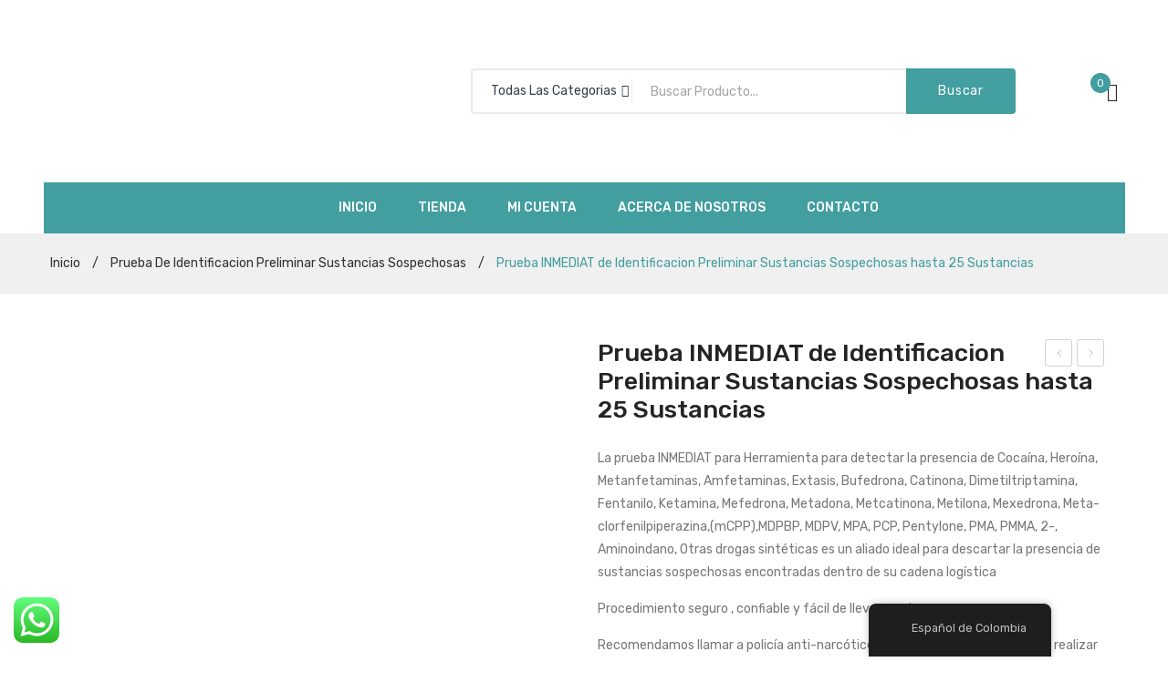

--- FILE ---
content_type: text/html; charset=UTF-8
request_url: https://www.omepsco.com/product/prueba-inmediat-deteccion-sustancias-sospechosas-hasta-25-sustancias/
body_size: 59269
content:
<!DOCTYPE html>
<html lang="es-CO">
<head>
<meta charset="UTF-8" />
<meta name="viewport" content="width=device-width, initial-scale=1">
<link rel="profile" href="http://gmpg.org/xfn/11" />
<link rel="pingback" href="https://www.omepsco.com/xmlrpc.php" />
				<script>document.documentElement.className = document.documentElement.className + ' yes-js js_active js'</script>
			<title>Prueba INMEDIAT de Identificacion Preliminar Sustancias Sospechosas hasta 25 Sustancias &#8211; OMEPS</title><style id="rocket-critical-css">ul{box-sizing:border-box}.entry-content{counter-reset:footnotes}:root{--wp--preset--font-size--normal:16px;--wp--preset--font-size--huge:42px}:root{--drawer-width:480px;--neg-drawer-width:calc(var(--drawer-width)*-1)}:root{--woocommerce:#a46497;--wc-green:#7ad03a;--wc-red:#a00;--wc-orange:#ffba00;--wc-blue:#2ea2cc;--wc-primary:#a46497;--wc-primary-text:white;--wc-secondary:#ebe9eb;--wc-secondary-text:#515151;--wc-highlight:#77a464;--wc-highligh-text:white;--wc-content-bg:#fff;--wc-subtext:#767676}#yith-wcwl-popup-message{font-weight:700;line-height:50px;text-align:center;background:#fff;-webkit-box-shadow:0 0 15px rgba(0,0,0,.3);-moz-box-shadow:0 0 15px rgba(0,0,0,.3);box-shadow:0 0 15px rgba(0,0,0,.3);position:fixed;top:50%;left:50%;padding:7px 40px;z-index:10000}.yith-wcwl-add-to-wishlist{margin-top:10px}body{--extendify--spacing--large:var(--wp--custom--spacing--large,clamp(2em, 8vw, 8em))!important;--wp--preset--font-size--ext-small:1rem!important;--wp--preset--font-size--ext-medium:1.125rem!important;--wp--preset--font-size--ext-large:clamp(1.65rem, 3.5vw, 2.15rem)!important;--wp--preset--font-size--ext-x-large:clamp(3rem, 6vw, 4.75rem)!important;--wp--preset--font-size--ext-xx-large:clamp(3.25rem, 7.5vw, 5.75rem)!important;--wp--preset--color--black:#000!important;--wp--preset--color--white:#fff!important}:root{--woocommerce:#a46497;--wc-green:#7ad03a;--wc-red:#a00;--wc-orange:#ffba00;--wc-blue:#2ea2cc;--wc-primary:#a46497;--wc-primary-text:white;--wc-secondary:#ebe9eb;--wc-secondary-text:#515151;--wc-highlight:#77a464;--wc-highligh-text:white;--wc-content-bg:#fff;--wc-subtext:#767676}.woocommerce img,.woocommerce-page img{height:auto;max-width:100%}.woocommerce div.product div.images,.woocommerce-page div.product div.images{float:left;width:48%}.woocommerce div.product div.summary,.woocommerce-page div.product div.summary{float:right;width:48%;clear:none}:root{--woocommerce:#a46497;--wc-green:#7ad03a;--wc-red:#a00;--wc-orange:#ffba00;--wc-blue:#2ea2cc;--wc-primary:#a46497;--wc-primary-text:white;--wc-secondary:#ebe9eb;--wc-secondary-text:#515151;--wc-highlight:#77a464;--wc-highligh-text:white;--wc-content-bg:#fff;--wc-subtext:#767676}.woocommerce .woocommerce-breadcrumb{margin:0 0 1em;padding:0;font-size:.92em;color:#767676}.woocommerce .woocommerce-breadcrumb::after,.woocommerce .woocommerce-breadcrumb::before{content:" ";display:table}.woocommerce .woocommerce-breadcrumb::after{clear:both}.woocommerce .woocommerce-breadcrumb a{color:#767676}.woocommerce div.product{margin-bottom:0;position:relative}.woocommerce div.product .product_title{clear:none;margin-top:0;padding:0}.woocommerce div.product p.price{color:#77a464;font-size:1.25em}.woocommerce div.product p.price ins{background:inherit;font-weight:700;display:inline-block}.woocommerce div.product p.price del{opacity:.5;display:inline-block}.woocommerce div.product div.images{margin-bottom:2em}.woocommerce div.product div.images img{display:block;width:100%;height:auto;box-shadow:none}.woocommerce div.product div.summary{margin-bottom:2em}.woocommerce div.product .woocommerce-tabs .panel{margin:0 0 2em;padding:0}.woocommerce div.product form.cart{margin-bottom:2em}.woocommerce div.product form.cart::after,.woocommerce div.product form.cart::before{content:" ";display:table}.woocommerce div.product form.cart::after{clear:both}.woocommerce div.product form.cart table{border-width:0 0 1px}.woocommerce div.product form.cart .variations{margin-bottom:1em;border:0;width:100%}.woocommerce div.product form.cart .variations th{border:0;line-height:2em;vertical-align:top}.woocommerce div.product form.cart .variations label{font-weight:700;text-align:left}.woocommerce div.product form.cart .reset_variations{visibility:hidden;font-size:.83em}.woocommerce span.onsale{min-height:3.236em;min-width:3.236em;padding:.202em;font-size:1em;font-weight:700;position:absolute;text-align:center;line-height:3.236;top:-.5em;left:-.5em;margin:0;border-radius:100%;background-color:#77a464;color:#fff;font-size:.857em;z-index:9}.woocommerce .products ul{margin:0 0 1em;padding:0;list-style:none outside;clear:both}.woocommerce .products ul::after,.woocommerce .products ul::before{content:" ";display:table}.woocommerce .products ul::after{clear:both}.woocommerce .products ul li{list-style:none outside}.woocommerce table.shop_attributes{border:0;border-top:1px dotted rgba(0,0,0,.1);margin-bottom:1.618em;width:100%}.woocommerce table.shop_attributes th{width:150px;font-weight:700;padding:8px;border-top:0;border-bottom:1px dotted rgba(0,0,0,.1);margin:0;line-height:1.5}.woocommerce table.shop_attributes td{font-style:italic;padding:0;border-top:0;border-bottom:1px dotted rgba(0,0,0,.1);margin:0;line-height:1.5}.woocommerce table.shop_attributes td p{margin:0;padding:8px 0}.woocommerce table.shop_attributes tr:nth-child(even) td,.woocommerce table.shop_attributes tr:nth-child(even) th{background:rgba(0,0,0,.025)}.trp-language-switcher-container.trp-floater-ls-names.trp-bottom-right.trp-color-dark{min-width:200px}#trp-floater-ls-current-language .trp-floater-ls-disabled-language.trp-ls-disabled-language{margin-top:6px}#trp-floater-ls{position:fixed;z-index:9999999;bottom:0;display:block;overflow:hidden;height:58px;text-align:center;box-shadow:0px 0px 8px rgba(0,0,0,0.25)}.trp-floater-ls-disabled-language.trp-ls-disabled-language{width:auto}#trp-floater-ls.trp-color-dark{background:#1E1E1E;box-shadow:0 0 8px rgba(0,0,0,0.25);border-radius:8px 8px 0 0}#trp-floater-ls.trp-bottom-right{top:auto;bottom:0;right:10%}@media screen and (max-width:1000px){#trp-floater-ls-language-list{display:flex;flex-direction:column}.trp-language-switcher-container.trp-floater-ls-names.trp-bottom-right.trp-color-dark{right:10%;min-width:105px}}@media screen and (max-width:500px){#trp-floater-ls-language-list{display:flex;flex-direction:column}.trp-floater-ls-disabled-language{margin-top:0!important;padding-top:16px!important}.trp-language-switcher-container.trp-floater-ls-names.trp-bottom-right.trp-color-dark{right:10%;min-width:105px}}#trp-floater-ls-language-list{display:none}#trp-floater-ls-current-language a{display:block;padding:10px 12px 10px 12px;font-size:90%}.trp-language-wrap a{display:block;padding:10px 12px 10px 12px;font-size:90%}#trp-floater-ls-current-language .trp-floater-ls-disabled-language.trp-ls-disabled-language{display:block;padding:10px 24px 10px 24px;font-size:90%}#trp-floater-ls-current-language,#trp-floater-ls-language-list{text-align:left}#trp-floater-ls-current-language.trp-with-flags,#trp-floater-ls-language-list.trp-with-flags{text-align:left}#trp-floater-ls-current-language{display:block;width:100%;height:100%}.trp-language-switcher-container.trp-floater-ls-names.trp-bottom-right .trp-language-wrap{padding:12px 12px 6px 12px!important}#trp-floater-ls div:not(#trp-floater-poweredby)>a{display:flex!important;flex-direction:row;flex-wrap:wrap;align-items:center}.trp-color-dark #trp-floater-ls-current-language a,.trp-color-dark #trp-floater-ls-language-list a{color:#BDBDBD}.trp-color-dark #trp-floater-ls-current-language a,.trp-color-dark #trp-floater-ls-language-list a,.trp-color-dark #trp-floater-ls-language-list a,.trp-color-dark #trp-floater-ls-language-list a{display:block;width:auto;overflow:hidden;text-overflow:ellipsis;white-space:nowrap}.trp-floater-ls-disabled-language{margin-top:6px}#trp-floater-ls .trp-with-flags .trp-flag-image{margin-right:5px;vertical-align:middle;height:auto;max-width:100%;display:inline;padding:0}#trp-floater-ls a{text-decoration:none}#trp-floater-ls-language-list{max-height:300px;overflow-y:auto}#colorbox,#cboxOverlay,#cboxWrapper{position:absolute;top:0;left:0;z-index:10000;overflow:hidden}#cboxOverlay{position:fixed;width:100%;height:100%}#cboxMiddleLeft,#cboxBottomLeft{clear:left}#cboxContent{position:relative}#cboxTitle{margin:0}#cboxLoadingOverlay,#cboxLoadingGraphic{position:absolute;top:0;left:0;width:100%;height:100%}#colorbox,#cboxContent{box-sizing:content-box;-moz-box-sizing:content-box;-webkit-box-sizing:content-box}#cboxOverlay{background:#000}#colorbox{outline:0}#cboxTopLeft{width:14px;height:14px;background:url(https://www.omepsco.com/wp-content/plugins/yith-woocommerce-compare/assets/images/colorbox/controls.png) no-repeat 0 0}#cboxTopCenter{height:14px;background:url(https://www.omepsco.com/wp-content/plugins/yith-woocommerce-compare/assets/images/colorbox/border.png) repeat-x top left}#cboxTopRight{width:14px;height:14px;background:url(https://www.omepsco.com/wp-content/plugins/yith-woocommerce-compare/assets/images/colorbox/controls.png) no-repeat -36px 0}#cboxBottomLeft{width:14px;height:43px;background:url(https://www.omepsco.com/wp-content/plugins/yith-woocommerce-compare/assets/images/colorbox/controls.png) no-repeat 0 -32px}#cboxBottomCenter{height:43px;background:url(https://www.omepsco.com/wp-content/plugins/yith-woocommerce-compare/assets/images/colorbox/border.png) repeat-x bottom left}#cboxBottomRight{width:14px;height:43px;background:url(https://www.omepsco.com/wp-content/plugins/yith-woocommerce-compare/assets/images/colorbox/controls.png) no-repeat -36px -32px}#cboxMiddleLeft{width:14px;background:url(https://www.omepsco.com/wp-content/plugins/yith-woocommerce-compare/assets/images/colorbox/controls.png) repeat-y -175px 0}#cboxMiddleRight{width:14px;background:url(https://www.omepsco.com/wp-content/plugins/yith-woocommerce-compare/assets/images/colorbox/controls.png) repeat-y -211px 0}#cboxContent{background:#fff;overflow:visible}#cboxLoadingOverlay{background:url(https://www.omepsco.com/wp-content/plugins/yith-woocommerce-compare/assets/images/colorbox/loading_background.png) no-repeat center center}#cboxLoadingGraphic{background:url(https://www.omepsco.com/wp-content/plugins/yith-woocommerce-compare/assets/images/colorbox/loading.gif) no-repeat center center}#cboxTitle{position:absolute;bottom:-25px;left:0;text-align:center;width:100%;font-weight:bold;color:#7C7C7C}#cboxCurrent{position:absolute;bottom:-25px;left:58px;font-weight:bold;color:#7C7C7C}#cboxPrevious,#cboxNext,#cboxSlideshow{border:0;padding:0;margin:0;overflow:visible;position:absolute;bottom:-29px;background:url(https://www.omepsco.com/wp-content/plugins/yith-woocommerce-compare/assets/images/colorbox/controls.png) no-repeat 0px 0px;width:23px;height:23px;text-indent:-9999px}#cboxPrevious{left:0px;background-position:-51px -25px}#cboxNext{left:27px;background-position:-75px -25px}style{display:none!important;max-width:0px!important;max-height:0px!important;visibility:hidden!important;opacity:0!important}@font-face{font-family:'plaza-icon';font-display:swap;src:url(https://www.omepsco.com/wp-content/themes/junko/fonts/plaza-icon.eot?leeyft);src:url(https://www.omepsco.com/wp-content/themes/junko/fonts/plaza-icon.eot?leeyft#iefix) format('embedded-opentype'),url(https://www.omepsco.com/wp-content/themes/junko/fonts/plaza-icon.ttf?leeyft) format('truetype'),url(https://www.omepsco.com/wp-content/themes/junko/fonts/plaza-icon.woff?leeyft) format('woff'),url(https://www.omepsco.com/wp-content/themes/junko/fonts/plaza-icon.svg?leeyft#plaza-icon) format('svg');font-weight:normal;font-style:normal}:root{--blue:#007bff;--indigo:#6610f2;--purple:#6f42c1;--pink:#e83e8c;--red:#dc3545;--orange:#fd7e14;--yellow:#ffc107;--green:#28a745;--teal:#20c997;--cyan:#17a2b8;--white:#fff;--gray:#6c757d;--gray-dark:#343a40;--primary:#007bff;--secondary:#6c757d;--success:#28a745;--info:#17a2b8;--warning:#ffc107;--danger:#dc3545;--light:#f8f9fa;--dark:#343a40;--breakpoint-xs:0;--breakpoint-sm:576px;--breakpoint-md:768px;--breakpoint-lg:992px;--breakpoint-xl:1200px;--font-family-sans-serif:-apple-system,BlinkMacSystemFont,"Segoe UI",Roboto,"Helvetica Neue",Arial,sans-serif,"Apple Color Emoji","Segoe UI Emoji","Segoe UI Symbol";--font-family-monospace:SFMono-Regular,Menlo,Monaco,Consolas,"Liberation Mono","Courier New",monospace}*,::after,::before{box-sizing:border-box}html{font-family:sans-serif;line-height:1.15;-webkit-text-size-adjust:100%;-ms-text-size-adjust:100%;-ms-overflow-style:scrollbar}@-ms-viewport{width:device-width}nav{display:block}body{margin:0;font-family:-apple-system,BlinkMacSystemFont,"Segoe UI",Roboto,"Helvetica Neue",Arial,sans-serif,"Apple Color Emoji","Segoe UI Emoji","Segoe UI Symbol";font-size:1rem;font-weight:400;line-height:1.5;color:#212529;text-align:left;background-color:#fff}h1,h2{margin-top:0;margin-bottom:.5rem}p{margin-top:0;margin-bottom:1rem}ul{margin-top:0;margin-bottom:1rem}ul ul{margin-bottom:0}a{color:#007bff;text-decoration:none;background-color:transparent;-webkit-text-decoration-skip:objects}img{vertical-align:middle;border-style:none}svg:not(:root){overflow:hidden}table{border-collapse:collapse}th{text-align:inherit}label{display:inline-block;margin-bottom:.5rem}button{border-radius:0}button,input{margin:0;font-family:inherit;font-size:inherit;line-height:inherit}button,input{overflow:visible}button{text-transform:none}[type=submit],button,html [type=button]{-webkit-appearance:button}[type=button]::-moz-focus-inner,[type=submit]::-moz-focus-inner,button::-moz-focus-inner{padding:0;border-style:none}::-webkit-file-upload-button{font:inherit;-webkit-appearance:button}template{display:none}h1,h2{margin-bottom:.5rem;font-family:inherit;font-weight:500;line-height:1.2;color:inherit}h1{font-size:2.5rem}h2{font-size:2rem}.container{width:100%;padding-right:15px;padding-left:15px;margin-right:auto;margin-left:auto}@media (min-width:576px){.container{max-width:540px}}@media (min-width:768px){.container{max-width:720px}}@media (min-width:992px){.container{max-width:960px}}@media (min-width:1200px){.container{max-width:1140px}}.row{display:-ms-flexbox;display:flex;-ms-flex-wrap:wrap;flex-wrap:wrap;margin-right:-15px;margin-left:-15px}.col-12,.col-lg-6,.col-xl-6{position:relative;width:100%;min-height:1px;padding-right:15px;padding-left:15px}.col-12{-ms-flex:0 0 100%;flex:0 0 100%;max-width:100%}@media (min-width:992px){.col-lg-6{-ms-flex:0 0 50%;flex:0 0 50%;max-width:50%}}@media (min-width:1200px){.col-xl-6{-ms-flex:0 0 50%;flex:0 0 50%;max-width:50%}}.close{float:right;font-size:1.5rem;font-weight:700;line-height:1;color:#000;text-shadow:0 1px 0 #fff;opacity:.5}.clearfix::after{display:block;clear:both;content:""}body{overflow-x:hidden;word-wrap:break-word}a{color:#1e73be}img{height:auto;max-width:100%;image-rendering:auto}h1,h2{color:#242424;font-family:Rubik,Arial,Helvetica,sans-serif;font-weight:500;line-height:1.35;margin:0 0 15px}h1{font-size:2em}h2{font-size:1.55em}p{margin-bottom:15px}ul{margin:0 0 15px;padding-left:20px}ul ul{margin:0 0 15px}ul{list-style:disc}li>ul{margin-bottom:0}table{border-collapse:separate;border-color:#ebebeb;border-spacing:0;border-style:solid;border-width:1px 0 0 1px;margin-bottom:24px;width:100%}table th,table td{border-bottom:1px solid #ebebeb;border-right:1px solid #ebebeb;padding:10px}ins{background:#eee;text-decoration:none}a,input,button{outline:none}.count-down{display:none}.header-container{background:#FFFFFF;color:#292929;position:relative;width:100%;z-index:7123}.header-container a{color:#292929}.header-container .widgettitle{display:none}.header-container .vc_row{margin-bottom:0}.header-container .header-mobile{display:none}.header-container .horizontal-menu{margin-left:20px;position:relative;text-align:left;z-index:41}.header-container .horizontal-menu>.mega_main_menu{display:inline-block;min-height:0;text-align:left;vertical-align:middle;z-index:3!important}.header-container .horizontal-menu>.mega_main_menu>.menu_holder .menu_inner{width:100%}.header-container .horizontal-menu>.mega_main_menu>.menu_holder .menu_inner .nav_logo{display:none}.header-container .horizontal-menu>.mega_main_menu>.menu_holder .menu_inner>ul>li{display:inline-block;margin:0 45px 0 0;padding:13px 0}.header-container .horizontal-menu>.mega_main_menu>.menu_holder .menu_inner>ul>li:first-child{margin-left:0}.header-container .horizontal-menu>.mega_main_menu>.menu_holder .menu_inner>ul>li:last-child{margin-right:0}.header-container .horizontal-menu>.mega_main_menu>.menu_holder .menu_inner>ul>li>a.item_link{background:none;display:table;float:left;height:30px;line-height:30px;padding:0;position:relative}.header-container .horizontal-menu>.mega_main_menu>.menu_holder .menu_inner>ul>li>a.item_link *{color:#ffffff}.header-container .horizontal-menu>.mega_main_menu>.menu_holder .menu_inner>ul>li>a.item_link .link_content{display:table-cell;float:none;height:auto;line-height:normal;vertical-align:middle}.header-container .horizontal-menu>.mega_main_menu>.menu_holder .menu_inner>ul>li>a.item_link .link_text{background:none;font-family:Rubik,Arial,Helvetica,sans-serif;font-size:14px;font-weight:500;height:auto;text-transform:uppercase}.header-container .horizontal-menu>.mega_main_menu>.menu_holder .menu_inner>ul>li>a.item_link:before{display:none}.header-container .horizontal-menu>.mega_main_menu>.menu_holder .menu_inner>ul>li>a.item_link:after{display:none}.header-container .horizontal-menu>.mega_main_menu>.menu_holder .menu_inner>ul>li>a.item_link:before{background:#ffffff;bottom:0;content:'';display:block;height:2px;left:50%;position:absolute;right:50%;top:auto;width:0;z-index:9}.header-container .horizontal-menu>.mega_main_menu>.menu_holder .mmm_fullwidth_container{display:none}.header-container .logo.style1{text-align:left}.header-container .header-wishlist a.wishlist-link{color:#292929;display:block;height:50px;line-height:50px;position:relative}.header-container .header-wishlist a.wishlist-link:before{content:'\e977';font-family:'plaza-icon';font-size:20px}.header-container .header-wishlist .wishlist-text{display:none}.header-container .header-wishlist .wishlist-count{background:#439E9F;color:#fff;font-size:.857em;height:22px;left:-18px;line-height:22px;position:absolute;text-align:center;top:5px;width:22px;z-index:9;-webkit-border-radius:100%;-moz-border-radius:100%;border-radius:100%}.header-container .widget_shopping_cart_content{display:inline-block;position:relative}.header-container .header-search .search-dropdown{display:inline-block;position:relative}.header-container .header-search .search-dropdown:before{background:none;color:#292929;content:'\e9c1';display:block;font-family:'plaza-icon';font-size:20px;height:56px;line-height:56px}.header-container .header-search .search-dropdown .searchform{display:none;position:absolute;right:0;top:100%;z-index:999}.header-container .header-search .search-dropdown .searchform .form-input{background:#FFFFFF;border:1px solid #ebebeb;padding:0 20px;white-space:nowrap}.header-container .header-search .search-dropdown .searchform .searchsubmit{display:inline-block;vertical-align:bottom}.header-container .header-search .search-dropdown .searchform .ws{background:none;border:none;color:#777777;font-family:Rubik,Arial,Helvetica,sans-serif;font-size:1em;height:48px;line-height:48px;margin:0;outline:none;padding-right:25px;width:280px}.header-container .header-search .search-dropdown .searchform .ws::-webkit-input-placeholder{color:#777777}.header-container .header-search .search-dropdown .searchform .ws:-moz-placeholder{color:#777777}.header-container .header-search .search-dropdown .searchform .ws::-moz-placeholder{color:#777777}.header-container .header-search .search-dropdown .searchform .ws:-ms-input-placeholder{color:#777777}.header-container .header-search .search-dropdown .searchform .searchsubmit{background:none;border:none;box-shadow:none;color:#777777;font-size:0;height:48px;line-height:48px;outline:none;padding:0}.header-container .header-search .search-dropdown .searchform .searchsubmit:before{content:'\e9c1';display:inline-block;font-family:'plaza-icon';font-size:20px;vertical-align:middle}.header-container .header-search .search-without-dropdown{display:inline-block;max-width:100%;vertical-align:top;white-space:nowrap}.header-container .header-search .search-without-dropdown:after{clear:both;content:'';display:block;height:0;line-height:0;visibility:hidden}.header-container .header-search .search-without-dropdown .categories-container{float:left;position:relative}.header-container .header-search .search-without-dropdown .categories-container .cate-toggler-wrapper{background:none;border:2px solid #ebebeb;border-right:none;color:#363f4d;height:50px;line-height:46px;text-align:left;white-space:nowrap;-webkit-border-radius:4px 0 0 4px;-moz-border-radius:4px 0 0 4px;border-radius:4px 0 0 4px}.header-container .header-search .search-without-dropdown .categories-container .cate-toggler-wrapper:after{background:#ebebeb;content:'';height:26px;position:absolute;right:0;top:50%;vertical-align:middle;width:1px;z-index:9;-webkit-transform:translateY(-50%);-moz-transform:translateY(-50%);-ms-transform:translateY(-50%);-o-transform:translateY(-50%);transform:translateY(-50%)}.header-container .header-search .search-without-dropdown .categories-container .cate-toggler-wrapper .cate-toggler{overflow:hidden;padding:0 20px;position:relative;text-align:center;width:175px}.header-container .header-search .search-without-dropdown .categories-container .cate-toggler-wrapper .cate-toggler:after{content:'\e92e';display:inline-block;font-family:'plaza-icon';font-size:14px;margin-left:5px}.header-container .header-search .search-without-dropdown .categories-container .widget_product_categories{left:0;min-width:100%;position:absolute;top:100%;z-index:10001}.header-container .header-search .search-without-dropdown .categories-container .widget_product_categories ul.product-categories{background:#fff;border:1px solid #ebebeb;box-shadow:0 1px 2px #dedede;display:none;list-style-type:none;max-height:300px;min-width:215px;overflow-y:scroll;padding:15px 20px;text-align:left}.header-container .header-search .search-without-dropdown .categories-container .widget_product_categories ul.product-categories li{display:block;margin-bottom:15px}.header-container .header-search .search-without-dropdown .categories-container .widget_product_categories ul.product-categories li:last-child{margin-bottom:0}.header-container .header-search .search-without-dropdown .categories-container .widget_product_categories ul.product-categories li a{color:#999;display:block;font-size:1em;line-height:1.35;white-space:normal}.header-container .header-search .search-without-dropdown .categories-container .widget_product_categories ul.product-categories ul.children{margin-left:0;margin-top:5px;padding-left:20px}.header-container .header-search .search-without-dropdown .categories-container .widget_product_categories ul.product-categories ul.children li{margin:7px 0}.header-container .header-search .search-without-dropdown .widget_product_search{float:left}.header-container .header-search .search-without-dropdown .searchform{background:transparent;border:none;overflow:hidden;position:relative}.header-container .header-search .search-without-dropdown .searchform .form-input{position:relative}.header-container .header-search .search-without-dropdown .searchform .form-input:after{clear:both;content:'';display:block;height:0;line-height:0;visibility:hidden}.header-container .header-search .search-without-dropdown .searchform .ws{background:#fff;border:none;border-bottom:2px solid #ebebeb;border-top:2px solid #ebebeb;color:#a4a4a4;float:left;font-family:Rubik,Arial,Helvetica,sans-serif;height:50px;line-height:46px;margin:0;max-width:100%;outline:none;padding:0 20px;text-align:left;white-space:nowrap;width:300px}.header-container .header-search .search-without-dropdown .searchform .ws::-webkit-input-placeholder{color:#a4a4a4}.header-container .header-search .search-without-dropdown .searchform .ws:-moz-placeholder{color:#a4a4a4}.header-container .header-search .search-without-dropdown .searchform .ws::-moz-placeholder{color:#a4a4a4}.header-container .header-search .search-without-dropdown .searchform .ws:-ms-input-placeholder{color:#a4a4a4}.header-container .header-search .search-without-dropdown .searchform .searchsubmit{background:#439E9F;border:none;box-shadow:none;color:#fff;float:left;font-size:1em;font-weight:normal;height:50px;letter-spacing:.05em;line-height:50px;min-width:120px;outline:none;padding:0 20px;position:static;text-align:center;width:auto;-webkit-border-radius:0 4px 4px 0;-moz-border-radius:0 4px 4px 0;border-radius:0 4px 4px 0}.header-container .header-main-right>.vc_column-inner>.wpb_wrapper{float:right}.header-container .header-main-right>.vc_column-inner>.wpb_wrapper>*{display:inline-block;margin:0 40px 0 0;vertical-align:middle}.header-container .header-main-right>.vc_column-inner>.wpb_wrapper>*:last-child{margin:0}.header-container .header-main-right>.vc_column-inner>.wpb_wrapper .header-search{margin-right:60px}.header-container .header-main-right .vc_column-inner{justify-content:flex-end;flex-direction:row!important}.header-container .header-mobile .header-mobile-icon>.vc_column-inner{justify-content:flex-end;flex-direction:row!important}.header-container .header-mobile .header-mobile-icon>.vc_column-inner>.wpb_wrapper{float:right}.header-container .header-mobile .header-mobile-icon>.vc_column-inner>.wpb_wrapper>*{float:left;margin-right:30px}.header-container .header-mobile .header-mobile-icon>.vc_column-inner>.wpb_wrapper>*:last-child{margin:0}.header-container .header-mobile .logo.style1{margin:0}.header-container .header-mobile .header-wishlist{padding-left:15px}.header-container .header-mobile .header-wishlist a.wishlist-link{height:56px;line-height:56px}.header-container .header-mobile .header-minicart{padding-left:15px}.header-container .header-main-right>.vc_column-inner>.wpb_wrapper{float:right}.header-container .header-main-right>.vc_column-inner>.wpb_wrapper>*{float:left}.header-container .header-main-right .vc_column-inner{justify-content:flex-end;flex-direction:row!important}.page-content{margin-bottom:70px}.page-wrapper .breadcrumb-container{background:#f0f0f0;border-bottom:1px solid #ebebeb;margin:0 0 50px 0;padding:20px 0}.page-wrapper .woocommerce-breadcrumb{color:#439E9F;display:block;font-family:Rubik,Arial,Helvetica,sans-serif;font-size:1em;line-height:25px;margin:0}.page-wrapper .woocommerce-breadcrumb a{color:#323232;display:inline}.page-wrapper .woocommerce-breadcrumb .separator{color:#323232;display:inline;margin:0 10px}.main-container{width:100%}.main-container:after{clear:both;content:'';display:block;height:0;line-height:0;visibility:hidden}.main-container label{display:inline-block;font-weight:normal;margin:0}.main-container .button,.main-container a.button{background:#fff;border:2px solid #ebebeb;box-shadow:none;color:#323232;display:inline-block;font-family:Rubik,Arial,Helvetica,sans-serif;font-size:1.077em;font-weight:500;height:50px;letter-spacing:0;line-height:46px;outline:none;overflow:hidden;padding:0 35px;text-shadow:none;text-transform:none;vertical-align:middle;white-space:nowrap;-webkit-border-radius:4px;-moz-border-radius:4px;border-radius:4px}#yith-wcwl-popup-message{display:none}.main-container .entry-content:after{clear:both;content:'';display:block;height:0;line-height:0;visibility:hidden}.woocommerce .product-wrapper .onsale,.woocommerce .single-product-image .onsale{background:#62AB00;box-shadow:none;color:#FFFFFF;font-family:Rubik,Arial,Helvetica,sans-serif;font-size:10px;font-weight:normal;left:auto;line-height:1;min-height:40px;min-width:40px;padding:15px 10px;position:absolute;right:10px;text-align:center;text-shadow:none;text-transform:none;top:10px;-webkit-transform-origin:50% 51%;z-index:42;-webkit-font-smoothing:subpixel-antialiased;-webkit-backface-visibility:hidden;-moz-backface-visibility:hidden;backface-visibility:hidden;-webkit-border-radius:100%;-moz-border-radius:100%;border-radius:100%}.woocommerce .product-wrapper .onsale span{display:block}#yith-wcwl-popup-message{background:#439E9F;border:none;border-radius:0;color:#fff;padding:0 20px}.atc-notice-wrapper{background:#fff;border-radius:3px;box-shadow:0 0 15px rgba(0,0,0,0.8);display:none;left:50%;margin-left:-160px;max-width:100%;position:fixed;top:40%;width:320px;z-index:1000}.atc-notice-wrapper .close{color:#999;font-size:22px;opacity:1;position:absolute;right:5px;top:5px}.shop-products.grid-view .listview{display:none}.shop-products .gridview .add_to_cart_inline del,.shop-products .gridview .add_to_cart_inline ins,.shop-products .gridview .add_to_cart_inline .amount{display:none}.shop-products .gridview .count-down{bottom:0;display:none;left:0;position:absolute;right:0;z-index:65}.shop-products .gridview .product-name .woocommerce-loop-product__title{display:none}.shop-products .listview{background:#FFFFFF}.shop-products .listview:after{clear:both;content:'';display:block;height:0;line-height:0;visibility:hidden}.shop-products .listview .list-col4{position:relative}.shop-products .listview .product-image{position:relative}.shop-products .listview .product-image .woocommerce-LoopProduct-link{display:block}.shop-products .listview .product-image img{box-shadow:none;float:none;margin:0 auto;width:100%}.shop-products .listview .list-col8{display:block;position:relative}.shop-products .listview .list-col8:after{clear:both;content:'';display:block;height:0;line-height:0;visibility:hidden}.shop-products .listview .price-box{color:#0063d1;font-size:16px;font-weight:500;margin:0 0 6px 0;width:100%}.shop-products .listview .price-box .price-box-inner{display:inline-block}.shop-products .listview .price-box del{color:#929292;font-size:.875em;font-weight:normal;margin-right:5px;text-decoration:line-through;filter:alpha(opacity=100);opacity:1}.shop-products .listview .price-box ins{background:none;font-size:1em;text-decoration:none}.shop-products .listview .product-name{color:#242424;font-family:Rubik,Arial,Helvetica,sans-serif;font-size:1em;font-weight:normal;line-height:1.4;margin:0 0 15px 0}.shop-products .listview .product-name .woocommerce-loop-product__title{display:none}.shop-products .listview .product-name a{color:#242424;display:block;font-size:1em;max-width:100%}.shop-products .listview .product-buttons{margin-top:30px}.shop-products .listview .product-buttons-inner{max-width:100%}.shop-products .listview .add-to-cart{display:block;margin:0 0 20px 0}.shop-products .listview .add_to_cart_inline{border:none!important;display:inline-block;font-size:0;margin:0 auto;padding:0!important;position:relative;vertical-align:top;width:100%}.shop-products .listview .add_to_cart_inline:after{clear:both;content:'';display:block;height:0;line-height:0;visibility:hidden}.shop-products .listview .add_to_cart_inline del,.shop-products .listview .add_to_cart_inline ins,.shop-products .listview .add_to_cart_inline .amount{display:none}.shop-products .listview .add_to_cart_inline a{background:none;border:2px solid #439E9F;color:#439E9F;display:block;font-family:Rubik,Arial,Helvetica,sans-serif;font-size:11.998px;font-weight:500;height:auto;letter-spacing:0;line-height:normal;margin:0;max-width:100%;padding:12px 15px;text-align:center;text-transform:uppercase;white-space:normal;width:200px;-webkit-border-radius:4px;-moz-border-radius:4px;border-radius:4px}.shop-products .listview .actions{clear:none;left:auto;margin:15px 0 0 0;padding:0}.shop-products .listview .actions li{display:block;line-height:20px;list-style-type:none;margin:0 0 10px 0;position:relative}.shop-products .listview .actions li:last-child{margin:0}.shop-products .listview .actions li a{background:none;border:none;color:#777777;display:inline-block;font-family:Rubik,Arial,Helvetica,sans-serif;font-size:14px;font-weight:normal;height:auto;letter-spacing:0;line-height:normal;margin:0;padding:0;text-transform:none;-webkit-border-radius:0;-moz-border-radius:0;border-radius:0}.shop-products .listview .actions li a:before{display:inline-block;font-family:'plaza-icon';font-size:16px;margin-right:10px;vertical-align:middle}.shop-products .listview .actions .yith-wcwl-add-to-wishlist{margin:0}.shop-products .listview .actions .compare-button a.compare:before{content:'\e9d1'}.product-page{width:100%}.main-container .product-view{width:100%}.main-container .product-view .product-content{background:#fff}.main-container .product-view .single-product-image{margin:0 0 35px 0;position:relative;width:100%}.main-container .product-view .single-product-image.nothumb{padding-left:0}.main-container .product-view .single-product-image .onsale{display:none}.main-container .product-view .single-product-image .images{float:none;margin:0;padding:0;position:relative;width:100%}.main-container .product-view .single-product-image .images.nothumb{padding:0;width:100%}.main-container .product-view .summary.single-product-info{margin:0;padding:0;width:100%}.main-container .product-view .summary.single-product-info .product-nav{float:right}.main-container .product-view .summary.single-product-info .product-nav .next-prev{float:right}.main-container .product-view .summary.single-product-info .product-nav .next-prev a{border:1px solid #d1d1d1;border-radius:3px;color:#d1d1d1;display:block;float:left;font-size:15px;height:30px;line-height:28px;overflow:hidden;position:relative;text-align:center;text-indent:9999px;width:30px}.main-container .product-view .summary.single-product-info .product-nav .next-prev a:after{content:'\f104';display:block;font-family:FontAwesome;height:28px;left:0;position:absolute;text-indent:0;top:0;width:28px}.main-container .product-view .summary.single-product-info .product-nav .next-prev .prev{float:left}.main-container .product-view .summary.single-product-info .product-nav .next-prev .next{float:left;margin-left:5px}.main-container .product-view .summary.single-product-info h1.product_title{font-size:1.929em;line-height:1.15;margin-bottom:12px;text-transform:none}.main-container .product-view .summary.single-product-info .price{color:#0063d1;font-size:1.867em;font-weight:500;line-height:normal;margin:20px 0 25px 0}.main-container .product-view .summary.single-product-info .price:after{clear:both;content:'';display:block;height:0;line-height:0;visibility:hidden}.main-container .product-view .summary.single-product-info .price ins{background:none;float:left;font-weight:inherit;margin-right:7px;text-decoration:none}.main-container .product-view .summary.single-product-info .price del{color:#999;float:none;font-size:.8em;font-weight:normal;text-decoration:line-through;filter:alpha(opacity=100);opacity:1}.main-container .product-view .summary.single-product-info .woocommerce-product-details__short-description{margin:0 0 30px;width:100%}.main-container .product-view .summary.single-product-info .cart{margin:0 0 35px;width:100%}.main-container .product-view .summary.single-product-info .cart .variations{border:none;margin:0;width:50%}.main-container .product-view .summary.single-product-info .cart .variations .label{border:none;color:#242424;display:block;font-size:13px;margin:0 0 15px;padding:0;text-align:left;text-transform:uppercase}.main-container .product-view .summary.single-product-info .cart .variations .reset_variations{color:#999;display:block;font-size:.9em;margin:10px 0}.main-container .product-view .summary.single-product-info .cart .variations .reset_variations[style*='hidden']{display:none!important}.main-container .product-view div.product-content-wrapper .woocommerce-tabs .panel{background:#fff;float:left;font-size:1em;margin:0;width:100%}.main-container .product-view div.product-content-wrapper .woocommerce-tabs .panel .shop_attributes{border:1px solid #ebebeb}.main-container .product-view div.product-content-wrapper .woocommerce-tabs .panel .shop_attributes th{border:none;border-right:1px solid #ebebeb;color:#242424;font-family:Rubik,Arial,Helvetica,sans-serif;font-size:12px;font-weight:normal;text-transform:uppercase}.main-container .product-view div.product-content-wrapper .woocommerce-tabs .panel .shop_attributes td{padding:8px}.main-container .product-view div.product-content-wrapper .woocommerce-tabs .panel h2{display:none;font-size:1em;margin:0 0 20px;text-transform:uppercase}.wrapper .page-wrapper{background-color:#ffffff}.wrapper .page-wrapper:after{clear:both;content:'';display:block;height:0;line-height:0;visibility:hidden}body{color:#777777;font-family:Rubik,Arial,Helvetica,sans-serif;font-size:14px;line-height:1.8}.wrapper{margin:0 auto;position:relative;z-index:679;width:100%}.wrapper .vc_row[data-vc-full-width]{overflow:visible}.wrapper .vc_row-has-fill>.vc_column_container>.vc_column-inner{padding-top:0}.wrapper .vc_column_container>.vc_column-inner{max-width:100%;width:auto}.vc_row{margin-bottom:30px}.wrapper .vc_row.vc_row-o-equal-height{align-items:center}.wrapper .vc_row.vc_row-flex>.vc_column_container>.vc_column-inner{z-index:unset}.roadthemes-slider.roadthemes-products .woocommerce{position:relative}.roadthemes-slider.roadthemes-products .woocommerce{max-width:100%}.visible-large{display:block}.visible-small{display:none}@media screen and (min-width:1200px){.container{max-width:1200px}.shop-products .listview .products-list-text{float:left;padding-right:20px;width:60%}.shop-products .listview .product-buttons{align-items:center;border-left:1px solid #ebebeb;display:-webkit-box;display:-moz-box;display:-ms-flexbox;display:-webkit-flex;display:flex;float:left;margin-top:0;padding:15px 0px 15px 20px;width:40%}}@media screen and (max-width:1199px){.header-container .logo.style1{margin-bottom:20px;text-align:center}.header-container .header-main-right{text-align:center}.header-container .header-main-right>.vc_column-inner>.wpb_wrapper{display:inline-block;float:none;text-align:left}}@media screen and (max-width:991px){.visible-large{display:none}.visible-small{display:block}.mobile-menu{margin:0}.mobile-menu .mbmenu-toggler:before{background:none;color:#292929;content:'\e906';display:inline-block;font-family:'plaza-icon';font-size:20px;height:56px;line-height:56px}.mobile-menu .mobile-menu-container ul.nav-menu{margin:5px 0;padding:0;text-align:left;width:100%}.mobile-menu .mobile-menu-container ul.nav-menu>li{list-style:none;margin:0;position:relative;width:100%}.mobile-menu .mobile-menu-container ul.nav-menu>li>a{border-top:1px solid #ebebeb;color:#323232;display:block;font-size:1em;font-weight:500;height:45px;line-height:45px;text-transform:uppercase}.mobile-menu .mobile-menu-container ul.nav-menu>li:first-child a{border-top:none}.mobile-menu .mobile-menu-content{background-color:rgba(0,0,0,0.4);bottom:0;display:block;left:-100%;overflow-x:hidden;overflow-y:auto;position:fixed;right:0;top:0;visibility:hidden;z-index:8888889;filter:alpha(opacity=0);opacity:0;-webkit-overflow-scrolling:touch}.mobile-menu .mobile-menu-content .mobile-menu-inner{background-color:rgba(255,255,255,0.99);height:100%;max-width:90%;overflow:auto;padding:60px 30px 20px 30px;position:relative;width:375px;-webkit-box-shadow:0 0 10px 0 rgba(0,0,0,0.5);-moz-box-shadow:0 0 10px 0 rgba(0,0,0,0.5);box-shadow:0 0 10px 0 rgba(0,0,0,0.5)}.mobile-menu .mobile-menu-content .mobile-menu-inner .mobile-close{background:#439E9F;border:none;color:white;font-size:15px;outline:none;position:absolute;right:15px;top:15px;width:30px;height:30px;line-height:30px;text-align:center;z-index:89}.main-container{max-width:100%;overflow:hidden}.header-container .header-composer{display:none}.header-container .header-mobile{display:block}}@media screen and (max-width:767px){.vc_row{margin-bottom:15px}.container{max-width:none;width:100%}.vc_row{margin-left:0;margin-right:0}.header-container .header-mobile .logo.style1{margin-bottom:20px;margin-top:20px;text-align:center}.header-container .header-mobile .header-mobile-icon{display:block;text-align:center}.header-container .header-mobile .header-mobile-icon>.vc_column-inner{display:block!important}.header-container .header-mobile .header-mobile-icon>.vc_column-inner>.wpb_wrapper{display:inline-block;float:none;text-align:left;vertical-align:middle}.header-container .header-mobile .header-search .search-dropdown .searchform{left:50%;right:auto;-webkit-transform:translateX(-50%);-moz-transform:translateX(-50%);-ms-transform:translateX(-50%);-o-transform:translateX(-50%);transform:translateX(-50%)}}@media screen and (max-width:639px){.header-container .header-mobile .header-search .search-dropdown .searchform{left:50%;margin-left:65px;right:auto;-webkit-transform:translateX(-50%);-moz-transform:translateX(-50%);-ms-transform:translateX(-50%);-o-transform:translateX(-50%);transform:translateX(-50%)}.header-container .header-mobile .header-search .search-dropdown .searchform .ws{width:220px}}@media screen and (max-width:479px){.vc_row{margin-bottom:10px}[class*='vc_col-']{width:100%!important}.header-container .header-mobile .header-mobile-icon>.vc_column-inner>.wpb_wrapper>*{margin-right:20px}.header-container .header-mobile .header-mobile-icon>.vc_column-inner>.wpb_wrapper>*:last-child{margin:0}}style{display:none!important;max-width:0px!important;max-height:0px!important;visibility:hidden!important;opacity:0!important}.mega_main_menu ul:after,.mega_main_menu:before,.mega_main_menu:after{content:'';display:table;clear:both;float:none;width:100%;height:0px;border:0px none}.mega_main_menu{float:none;position:relative;margin:0px;height:inherit}.mega_main_menu *{-webkit-box-sizing:border-box!important;-moz-box-sizing:border-box!important;-ms-box-sizing:border-box!important;-o-box-sizing:border-box!important;box-sizing:border-box!important;outline:none}.mega_main_menu .item_link *{line-height:131%}.mega_main_menu ul.mega_main_menu_ul{position:relative;margin:0px;padding:0px}.mega_main_menu,body .mega_main_menu,.mega_main_menu>.menu_holder,.mega_main_menu>.menu_holder>.menu_inner,.mega_main_menu>.menu_holder>.menu_inner>.mega_main_menu_ul{font-size:0px;letter-spacing:0px;word-spacing:0px;line-height:0px;display:block;visibility:visible;overflow:visible;-webkit-backface-visibility:hidden}.mega_main_menu>.menu_holder{position:relative}.mega_main_menu>.menu_holder>.mmm_fullwidth_container{position:absolute;top:0px;bottom:0px;left:0px;right:0px;height:100%;width:100%}.mega_main_menu>.menu_holder>.menu_inner>ul{z-index:2000;list-style:none;float:none;width:auto;position:relative;top:auto;bottom:auto;left:auto;right:auto;border:0px none;background:transparent}.mega_main_menu.first-lvl-align-left>.menu_holder>.menu_inner>ul{text-align:left}.mega_main_menu>.menu_holder>.menu_inner>ul>li>.item_link *{font-size:inherit;letter-spacing:normal;word-spacing:normal;line-height:inherit}.mega_main_menu .nav_logo{display:block;vertical-align:top;float:left;position:relative;z-index:2100}.mega_main_menu .nav_logo .logo_link{display:none;padding:0px 17px;margin:0px;vertical-align:middle;position:relative;z-index:2100}.mega_main_menu .nav_logo .logo_link img{display:inline-block;max-height:100%;width:auto;max-width:100%;position:relative;vertical-align:middle}.mega_main_menu .nav_logo .mobile_toggle{display:none}.mega_main_menu>.menu_holder>.menu_inner>ul>li{display:inline-block;vertical-align:top;margin:0px;padding:0px;float:none;height:auto;width:auto;overflow:visible;background-color:transparent;border:0px none}.mega_main_menu>.menu_holder>.menu_inner>ul>li[class*="columns"]{width:auto}.mega_main_menu>.menu_holder>.menu_inner>ul>li>.item_link{display:block;text-shadow:none;text-transform:none;position:relative;display:block;padding:0px 17px;margin:0px;top:auto;bottom:auto;left:auto;right:auto}.mega_main_menu>.menu_holder>.menu_inner>ul>li .item_link{width:auto;height:auto;min-width:inherit;max-width:inherit}.mega_main_menu>.menu_holder>.menu_inner>ul>li>.item_link>.link_content{display:block;float:none;padding:0px;position:static;border:0px none}.mega_main_menu>.menu_holder>.menu_inner>ul>li>.item_link .link_text{white-space:normal;word-wrap:break-word;word-break:normal;display:table-cell;line-height:120%;vertical-align:middle;position:static;padding:0px;border:0px none;height:auto}.mega_main_menu>.menu_holder>.menu_inner>ul>li>.item_link.disable_icon i,.mega_main_menu a.disable_icon>i{display:none}.mega_main_menu ul>li a.item_link{text-decoration:none}.mega_main_menu>.menu_holder>.menu_inner>ul>li>.item_link:after{content:'';display:block;width:0px;height:0px;position:absolute;top:50%;right:5px;margin-top:-2px;border-width:4px 3px;border-style:solid}body [class] .mega_main_menu.direction-horizontal>.menu_holder>.menu_inner>ul>li[class*="current"]>.item_link:after,body .mega_main_menu.direction-horizontal>.menu_holder>.menu_inner>ul>li[class*="current"]>.item_link:after,body [class] .mega_main_menu.direction-horizontal>.menu_holder>.menu_inner>ul>li>.item_link:after,body .mega_main_menu.direction-horizontal>.menu_holder>.menu_inner>ul>li>.item_link:after{border-top-color:inherit;border-right-color:transparent!important;border-bottom-color:transparent!important;border-left-color:transparent!important}.mega_main_menu>.menu_holder>.menu_inner>ul>li>.item_link:last-child:after{display:none}.mega_main_menu.direction-horizontal>.menu_holder>.menu_inner>ul>li>.item_link:before,.mega_main_menu.direction-horizontal>.menu_holder>.menu_inner>.nav_logo:before{content:'';width:2px;height:100%;margin:0px;padding:0px;display:block;position:absolute;top:0px;bottom:auto;z-index:2;border-width:0px;border-style:none;background-repeat:no-repeat;background-size:400% 100%;background-image:url([data-uri])}.mega_main_menu.direction-horizontal.first-lvl-separator-smooth>.menu_holder>.menu_inner>ul>li:last-child>.item_link:before,.mega_main_menu.direction-horizontal.first-lvl-separator-smooth>.menu_holder>.menu_inner>ul>li>.item_link:before,.mega_main_menu.direction-horizontal.first-lvl-separator-smooth>.menu_holder>.menu_inner>.nav_logo:before{background-position:-3px 0px}.mega_main_menu.direction-horizontal.first-lvl-align-left>.menu_holder>.menu_inner>.nav_logo:before{right:-1px;left:auto}.mega_main_menu.direction-horizontal>.menu_holder>.menu_inner>ul>li>.item_link:before{left:-1px;right:auto}.mega_main_menu.direction-horizontal>.menu_holder>.menu_inner>ul>li:first-child>.item_link:before{display:none}.mega_main_menu .item_link>.link_content>.link_text{display:inline;white-space:normal;word-wrap:break-word;word-break:normal}.mega_main_menu li.menu-item{position:relative}@media (max-width:1199px){.mega_main_menu>.menu_holder>.menu_inner>ul>li>.item_link,.mega_main_menu .nav_logo .logo_link{padding-left:13px;padding-right:13px}}@media (max-width:991px){.mega_main_menu>.menu_holder>.menu_inner>ul>li>.item_link,.mega_main_menu>.menu_holder>.menu_inner>.nav_logo .logo_link{padding-left:10px;padding-right:10px}}@media (max-width:767px){.mega_main_menu.responsive-enable>.menu_holder>.menu_inner{width:auto!important}.mega_main_menu.responsive-enable>.menu_holder>.menu_inner>.nav_logo{float:none}.mega_main_menu.responsive-enable.logo-mobile>.menu_holder>.menu_inner>.nav_logo>.logo_link{display:block}.mega_main_menu.responsive-enable.direction-horizontal[class*="first-lvl-align"]>.menu_holder>.menu_inner>.nav_logo:before{display:none}.mega_main_menu.responsive-enable>.menu_holder>.menu_inner>.nav_logo:after{content:'';display:table;clear:both;width:100%;height:0px;position:relative}.mega_main_menu.responsive-enable>.menu_holder>.menu_inner>ul>li>.item_link:before{display:none}.mega_main_menu.responsive-enable.mobile_minimized-enable>.menu_holder>.menu_inner>.nav_logo .logo_link{float:left}.mega_main_menu.responsive-enable.mobile_minimized-enable>.menu_holder>.menu_inner>.nav_logo .mobile_toggle{display:block;float:right;text-decoration:none;padding:0px}.mega_main_menu.responsive-enable.mobile_minimized-enable>.menu_holder>.menu_inner>.nav_logo .mobile_toggle .mobile_button{padding-left:15px;padding-right:15px;display:table-cell;vertical-align:middle}.mega_main_menu.responsive-enable.mobile_minimized-enable>.menu_holder>.menu_inner>.nav_logo .mobile_toggle .mobile_button *{line-height:inherit;vertical-align:middle}.mega_main_menu.responsive-enable.mobile_minimized-enable>.menu_holder>.menu_inner>.nav_logo .mobile_toggle .mobile_button .symbol_cross{display:none}.mega_main_menu.responsive-enable.mobile_minimized-enable>.menu_holder>.menu_inner>ul{display:none}.mega_main_menu.responsive-enable>.menu_holder>.menu_inner>ul>li{float:none;display:block;width:100%}.mega_main_menu.responsive-enable li>.item_link{float:none}.mega_main_menu.responsive-enable>.menu_holder>.menu_inner>ul>li>.item_link:after{right:5px;left:auto;border-width:4px 3px;border-top-color:inherit;border-right-color:transparent!important;border-bottom-color:transparent!important;border-left-color:transparent!important}}@media (min-width:768px){.mega_main_menu.logo-desktop>.menu_holder>.menu_inner>.nav_logo>.logo_link{display:block}}.mega_main_menu.primary .nav_logo>.logo_link>img{max-height:90%}.mega_main_menu.primary{min-height:50px}.mega_main_menu.primary>.menu_holder>.menu_inner>.nav_logo>.logo_link,.mega_main_menu.primary>.menu_holder>.menu_inner>.nav_logo>.mobile_toggle,.mega_main_menu.primary>.menu_holder>.menu_inner>.nav_logo>.mobile_toggle>.mobile_button,.mega_main_menu.primary>.menu_holder>.menu_inner>ul>li>.item_link,.mega_main_menu.primary>.menu_holder>.menu_inner>ul>li>.item_link>.link_content,.mega_main_menu.primary.icons-left>.menu_holder>.menu_inner>ul>li>.item_link>i{height:50px;line-height:50px}.mega_main_menu.primary>.menu_holder>.menu_inner>ul>li>.item_link>.link_content>.link_text{height:50px}@media (max-width:767px){.mega_main_menu.primary{min-height:40px}.mega_main_menu.primary.mobile_minimized-enable>.menu_holder>.menu_inner>.nav_logo>.logo_link,.mega_main_menu.primary.mobile_minimized-enable>.menu_holder>.menu_inner>.nav_logo>.mobile_toggle,.mega_main_menu.primary.mobile_minimized-enable>.menu_holder>.menu_inner>.nav_logo>.mobile_toggle>.mobile_button,.mega_main_menu.primary.mobile_minimized-enable>.menu_holder>.menu_inner>ul>li>.item_link,.mega_main_menu.primary.mobile_minimized-enable>.menu_holder>.menu_inner>ul>li>.item_link>.link_content,.mega_main_menu.primary.mobile_minimized-enable.icons-left>.menu_holder>.menu_inner>ul>li>.item_link>i{height:40px;line-height:40px}.mega_main_menu.primary.mobile_minimized-enable>.menu_holder>.menu_inner>ul>li>.item_link>.link_content>.link_text{height:40px}}.mega_main_menu.primary>.menu_holder>.menu_inner>ul>li>.item_link>i{width:30px}.mega_main_menu.primary>.menu_holder>.mmm_fullwidth_container{background-color:#3498DB;background:-moz-linear-gradient(top,#3498DB 0%,#2980B9 100%);background:-webkit-linear-gradient(top,#3498DB 0%,#2980B9 100%);background:-o-linear-gradient(top,#3498DB 0%,#2980B9 100%);background:-ms-linear-gradient(top,#3498DB 0%,#2980B9 100%);background:-webkit-gradient(linear,left top,left bottom,color-stop(0%,#3498DB),color-stop(100%,#2980B9));background:linear-gradient(to bottom,#3498DB 0%,#2980B9 100%);-ms-filter:"progid:DXImageTransform.Microsoft.gradient( startColorstr='#3498DB', endColorstr='#2980B9',GradientType=0 )"}.mega_main_menu.primary>.menu_holder>.menu_inner>.nav_logo>.mobile_toggle>.mobile_button,.mega_main_menu.primary>.menu_holder>.menu_inner>ul>li>.item_link,.mega_main_menu.primary>.menu_holder>.menu_inner>ul>li>.item_link .link_text{font-family:inherit;font-size:13px;font-weight:400;text-transform:none}.mega_main_menu.primary>.menu_holder>.menu_inner>ul>li>.item_link>i{font-size:15px}.mega_main_menu.primary>.menu_holder>.menu_inner>ul>li>.item_link>i:before{width:15px}.mega_main_menu.primary>.menu_holder>.menu_inner>.nav_logo>.mobile_toggle>.mobile_button,.mega_main_menu.primary>.menu_holder>.menu_inner>ul>li>.item_link,.mega_main_menu.primary>.menu_holder>.menu_inner>ul>li>.item_link *{color:#f8f8f8}.mega_main_menu.primary>.menu_holder>.menu_inner>ul>li>.item_link:after{border-color:#f8f8f8;color:#f8f8f8}.mega_main_menu.primary>.menu_holder>.menu_inner>ul>li>.item_link{background-color:#3498DB;background:-moz-linear-gradient(top,#3498DB 0%,#2980B9 100%);background:-webkit-linear-gradient(top,#3498DB 0%,#2980B9 100%);background:-o-linear-gradient(top,#3498DB 0%,#2980B9 100%);background:-ms-linear-gradient(top,#3498DB 0%,#2980B9 100%);background:-webkit-gradient(linear,left top,left bottom,color-stop(0%,#3498DB),color-stop(100%,#2980B9));background:linear-gradient(to bottom,#3498DB 0%,#2980B9 100%);-ms-filter:"progid:DXImageTransform.Microsoft.gradient( startColorstr='#3498DB', endColorstr='#2980B9',GradientType=0 )"}.mega_main_menu.primary>.menu_holder>.mmm_fullwidth_container{border-radius:0px}.mega_main_menu.primary>.menu_holder>.menu_inner>span.nav_logo{border-radius:0px 0px 0px 0px}:root{--woocommerce:#a46497;--wc-green:#7ad03a;--wc-red:#a00;--wc-orange:#ffba00;--wc-blue:#2ea2cc;--wc-primary:#a46497;--wc-primary-text:white;--wc-secondary:#ebe9eb;--wc-secondary-text:#515151;--wc-highlight:#77a464;--wc-highligh-text:white;--wc-content-bg:#fff;--wc-subtext:#767676}.yith_magnifier_zoom{position:relative;display:block}.yith_magnifier_zoom img{display:block}span.onsale{z-index:10000}.vc_row:before,.vc_row:after{content:" ";display:table}.vc_row:after{clear:both}@media (max-width:767px){.vc_hidden-xs{display:none!important}}@media (min-width:768px) and (max-width:991px){.vc_hidden-sm{display:none!important}}.vc_column_container{width:100%}.vc_row{margin-left:-7.5px;margin-right:-7.5px}.vc_col-sm-3,.vc_col-md-3,.vc_col-lg-3,.vc_col-md-4,.vc_col-md-8,.vc_col-sm-9,.vc_col-md-9,.vc_col-lg-9,.vc_col-sm-12,.vc_col-md-12{position:relative;min-height:1px;padding-left:7.5px;padding-right:7.5px;-webkit-box-sizing:border-box;-moz-box-sizing:border-box;box-sizing:border-box}@media (min-width:768px){.vc_col-sm-3,.vc_col-sm-9,.vc_col-sm-12{float:left}.vc_col-sm-12{width:100%}.vc_col-sm-9{width:75%}.vc_col-sm-3{width:25%}}@media (min-width:992px){.vc_col-md-3,.vc_col-md-4,.vc_col-md-8,.vc_col-md-9,.vc_col-md-12{float:left}.vc_col-md-12{width:100%}.vc_col-md-9{width:75%}.vc_col-md-8{width:66.66666667%}.vc_col-md-4{width:33.33333333%}.vc_col-md-3{width:25%}}@media (min-width:1200px){.vc_col-lg-3,.vc_col-lg-9{float:left}.vc_col-lg-9{width:75%}.vc_col-lg-3{width:25%}}.vc_clearfix:before,.vc_clearfix:after{content:" ";display:table}.vc_clearfix:after{clear:both}.vc_clearfix:before,.vc_clearfix:after{content:" ";display:table}.vc_clearfix:after{clear:both}.vc_row[data-vc-full-width]{overflow:hidden}.vc_row.vc_row-flex{box-sizing:border-box;display:-webkit-box;display:-webkit-flex;display:-ms-flexbox;display:flex;-webkit-flex-wrap:wrap;-ms-flex-wrap:wrap;flex-wrap:wrap}.vc_row.vc_row-flex>.vc_column_container{display:-webkit-box;display:-webkit-flex;display:-ms-flexbox;display:flex}.vc_row.vc_row-flex>.vc_column_container>.vc_column-inner{-webkit-box-flex:1;-webkit-flex-grow:1;-ms-flex-positive:1;flex-grow:1;display:-webkit-box;display:-webkit-flex;display:-ms-flexbox;display:flex;-webkit-box-orient:vertical;-webkit-box-direction:normal;-webkit-flex-direction:column;-ms-flex-direction:column;flex-direction:column;z-index:1}@media (-ms-high-contrast:active),(-ms-high-contrast:none){.vc_row.vc_row-flex>.vc_column_container>.vc_column-inner>*{min-height:1em}}.vc_row.vc_row-flex::before,.vc_row.vc_row-flex::after{display:none}.vc_row.vc_row-o-equal-height>.vc_column_container{-webkit-box-align:stretch;-webkit-align-items:stretch;-ms-flex-align:stretch;align-items:stretch}.vc_column-inner::before,.vc_column-inner::after{content:" ";display:table}.vc_column-inner::after{clear:both}.vc_column_container{padding-left:0;padding-right:0}.vc_column_container>.vc_column-inner{box-sizing:border-box;padding-left:7.5px;padding-right:7.5px;width:100%}.vc_row-has-fill>.vc_column_container>.vc_column-inner{padding-top:35px}.vc_row.vc_row-o-equal-height>.vc_column_container{-webkit-box-align:stretch;-webkit-align-items:stretch;-ms-flex-align:stretch;align-items:stretch}</style><link rel="preload" href="https://fonts.googleapis.com/css?family=Rubik%3A400%2C500%2C600%2C700%2C900%7CRubik%3A300%2C400%2C500%2C600%2C700%2C800%2C900%2C300italic%2C400italic%2C500italic%2C600italic%2C700italic%2C800italic%2C900italic&#038;subset=latin%2Clatin-ext&#038;display=swap" data-rocket-async="style" as="style" onload="this.onload=null;this.rel='stylesheet'" />
<meta name='robots' content='max-image-preview:large' />
<link rel='dns-prefetch' href='//www.googletagmanager.com' />
<link rel='dns-prefetch' href='//fonts.googleapis.com' />
<link href='https://fonts.gstatic.com' crossorigin rel='preconnect' />
<link rel="alternate" type="application/rss+xml" title="OMEPS &raquo; Feed" href="https://www.omepsco.com/feed/" />
<link rel="alternate" type="application/rss+xml" title="OMEPS &raquo; RSS de los comentarios" href="https://www.omepsco.com/comments/feed/" />
<link rel='preload'  href='https://www.omepsco.com/wp-content/plugins/click-to-chat-for-whatsapp/new/inc/assets/css/main.css?ver=4.12' data-rocket-async="style" as="style" onload="this.onload=null;this.rel='stylesheet'" type='text/css' media='all' />
<style id='wp-emoji-styles-inline-css' type='text/css'>

	img.wp-smiley, img.emoji {
		display: inline !important;
		border: none !important;
		box-shadow: none !important;
		height: 1em !important;
		width: 1em !important;
		margin: 0 0.07em !important;
		vertical-align: -0.1em !important;
		background: none !important;
		padding: 0 !important;
	}
</style>
<link rel='preload'  href='https://www.omepsco.com/wp-includes/css/dist/block-library/style.min.css?ver=6.5' data-rocket-async="style" as="style" onload="this.onload=null;this.rel='stylesheet'" type='text/css' media='all' />
<link rel='preload'  href='https://www.omepsco.com/wp-content/plugins/yith-woocommerce-wishlist/assets/css/jquery.selectBox.css?ver=1.2.0' data-rocket-async="style" as="style" onload="this.onload=null;this.rel='stylesheet'" type='text/css' media='all' />
<link rel='preload'  href='//www.omepsco.com/wp-content/plugins/woocommerce/assets/css/prettyPhoto.css?ver=3.1.6' data-rocket-async="style" as="style" onload="this.onload=null;this.rel='stylesheet'" type='text/css' media='all' />
<link rel='preload'  href='https://www.omepsco.com/wp-content/plugins/yith-woocommerce-wishlist/assets/css/style.css?ver=4.0.1' data-rocket-async="style" as="style" onload="this.onload=null;this.rel='stylesheet'" type='text/css' media='all' />
<style id='yith-wcwl-main-inline-css' type='text/css'>
 :root { --color-add-to-wishlist-background: #333333; --color-add-to-wishlist-text: #FFFFFF; --color-add-to-wishlist-border: #333333; --color-add-to-wishlist-background-hover: #333333; --color-add-to-wishlist-text-hover: #FFFFFF; --color-add-to-wishlist-border-hover: #333333; --rounded-corners-radius: 16px; --color-add-to-cart-background: #333333; --color-add-to-cart-text: #FFFFFF; --color-add-to-cart-border: #333333; --color-add-to-cart-background-hover: #4F4F4F; --color-add-to-cart-text-hover: #FFFFFF; --color-add-to-cart-border-hover: #4F4F4F; --add-to-cart-rounded-corners-radius: 16px; --color-button-style-1-background: #333333; --color-button-style-1-text: #FFFFFF; --color-button-style-1-border: #333333; --color-button-style-1-background-hover: #4F4F4F; --color-button-style-1-text-hover: #FFFFFF; --color-button-style-1-border-hover: #4F4F4F; --color-button-style-2-background: #333333; --color-button-style-2-text: #FFFFFF; --color-button-style-2-border: #333333; --color-button-style-2-background-hover: #4F4F4F; --color-button-style-2-text-hover: #FFFFFF; --color-button-style-2-border-hover: #4F4F4F; --color-wishlist-table-background: #FFFFFF; --color-wishlist-table-text: #6d6c6c; --color-wishlist-table-border: #FFFFFF; --color-headers-background: #F4F4F4; --color-share-button-color: #FFFFFF; --color-share-button-color-hover: #FFFFFF; --color-fb-button-background: #39599E; --color-fb-button-background-hover: #595A5A; --color-tw-button-background: #45AFE2; --color-tw-button-background-hover: #595A5A; --color-pr-button-background: #AB2E31; --color-pr-button-background-hover: #595A5A; --color-em-button-background: #FBB102; --color-em-button-background-hover: #595A5A; --color-wa-button-background: #00A901; --color-wa-button-background-hover: #595A5A; --feedback-duration: 3s } 
 :root { --color-add-to-wishlist-background: #333333; --color-add-to-wishlist-text: #FFFFFF; --color-add-to-wishlist-border: #333333; --color-add-to-wishlist-background-hover: #333333; --color-add-to-wishlist-text-hover: #FFFFFF; --color-add-to-wishlist-border-hover: #333333; --rounded-corners-radius: 16px; --color-add-to-cart-background: #333333; --color-add-to-cart-text: #FFFFFF; --color-add-to-cart-border: #333333; --color-add-to-cart-background-hover: #4F4F4F; --color-add-to-cart-text-hover: #FFFFFF; --color-add-to-cart-border-hover: #4F4F4F; --add-to-cart-rounded-corners-radius: 16px; --color-button-style-1-background: #333333; --color-button-style-1-text: #FFFFFF; --color-button-style-1-border: #333333; --color-button-style-1-background-hover: #4F4F4F; --color-button-style-1-text-hover: #FFFFFF; --color-button-style-1-border-hover: #4F4F4F; --color-button-style-2-background: #333333; --color-button-style-2-text: #FFFFFF; --color-button-style-2-border: #333333; --color-button-style-2-background-hover: #4F4F4F; --color-button-style-2-text-hover: #FFFFFF; --color-button-style-2-border-hover: #4F4F4F; --color-wishlist-table-background: #FFFFFF; --color-wishlist-table-text: #6d6c6c; --color-wishlist-table-border: #FFFFFF; --color-headers-background: #F4F4F4; --color-share-button-color: #FFFFFF; --color-share-button-color-hover: #FFFFFF; --color-fb-button-background: #39599E; --color-fb-button-background-hover: #595A5A; --color-tw-button-background: #45AFE2; --color-tw-button-background-hover: #595A5A; --color-pr-button-background: #AB2E31; --color-pr-button-background-hover: #595A5A; --color-em-button-background: #FBB102; --color-em-button-background-hover: #595A5A; --color-wa-button-background: #00A901; --color-wa-button-background-hover: #595A5A; --feedback-duration: 3s } 
</style>
<style id='classic-theme-styles-inline-css' type='text/css'>
/*! This file is auto-generated */
.wp-block-button__link{color:#fff;background-color:#32373c;border-radius:9999px;box-shadow:none;text-decoration:none;padding:calc(.667em + 2px) calc(1.333em + 2px);font-size:1.125em}.wp-block-file__button{background:#32373c;color:#fff;text-decoration:none}
</style>
<style id='global-styles-inline-css' type='text/css'>
body{--wp--preset--color--black: #000000;--wp--preset--color--cyan-bluish-gray: #abb8c3;--wp--preset--color--white: #ffffff;--wp--preset--color--pale-pink: #f78da7;--wp--preset--color--vivid-red: #cf2e2e;--wp--preset--color--luminous-vivid-orange: #ff6900;--wp--preset--color--luminous-vivid-amber: #fcb900;--wp--preset--color--light-green-cyan: #7bdcb5;--wp--preset--color--vivid-green-cyan: #00d084;--wp--preset--color--pale-cyan-blue: #8ed1fc;--wp--preset--color--vivid-cyan-blue: #0693e3;--wp--preset--color--vivid-purple: #9b51e0;--wp--preset--gradient--vivid-cyan-blue-to-vivid-purple: linear-gradient(135deg,rgba(6,147,227,1) 0%,rgb(155,81,224) 100%);--wp--preset--gradient--light-green-cyan-to-vivid-green-cyan: linear-gradient(135deg,rgb(122,220,180) 0%,rgb(0,208,130) 100%);--wp--preset--gradient--luminous-vivid-amber-to-luminous-vivid-orange: linear-gradient(135deg,rgba(252,185,0,1) 0%,rgba(255,105,0,1) 100%);--wp--preset--gradient--luminous-vivid-orange-to-vivid-red: linear-gradient(135deg,rgba(255,105,0,1) 0%,rgb(207,46,46) 100%);--wp--preset--gradient--very-light-gray-to-cyan-bluish-gray: linear-gradient(135deg,rgb(238,238,238) 0%,rgb(169,184,195) 100%);--wp--preset--gradient--cool-to-warm-spectrum: linear-gradient(135deg,rgb(74,234,220) 0%,rgb(151,120,209) 20%,rgb(207,42,186) 40%,rgb(238,44,130) 60%,rgb(251,105,98) 80%,rgb(254,248,76) 100%);--wp--preset--gradient--blush-light-purple: linear-gradient(135deg,rgb(255,206,236) 0%,rgb(152,150,240) 100%);--wp--preset--gradient--blush-bordeaux: linear-gradient(135deg,rgb(254,205,165) 0%,rgb(254,45,45) 50%,rgb(107,0,62) 100%);--wp--preset--gradient--luminous-dusk: linear-gradient(135deg,rgb(255,203,112) 0%,rgb(199,81,192) 50%,rgb(65,88,208) 100%);--wp--preset--gradient--pale-ocean: linear-gradient(135deg,rgb(255,245,203) 0%,rgb(182,227,212) 50%,rgb(51,167,181) 100%);--wp--preset--gradient--electric-grass: linear-gradient(135deg,rgb(202,248,128) 0%,rgb(113,206,126) 100%);--wp--preset--gradient--midnight: linear-gradient(135deg,rgb(2,3,129) 0%,rgb(40,116,252) 100%);--wp--preset--font-size--small: 13px;--wp--preset--font-size--medium: 20px;--wp--preset--font-size--large: 36px;--wp--preset--font-size--x-large: 42px;--wp--preset--font-family--inter: "Inter", sans-serif;--wp--preset--font-family--cardo: Cardo;--wp--preset--spacing--20: 0.44rem;--wp--preset--spacing--30: 0.67rem;--wp--preset--spacing--40: 1rem;--wp--preset--spacing--50: 1.5rem;--wp--preset--spacing--60: 2.25rem;--wp--preset--spacing--70: 3.38rem;--wp--preset--spacing--80: 5.06rem;--wp--preset--shadow--natural: 6px 6px 9px rgba(0, 0, 0, 0.2);--wp--preset--shadow--deep: 12px 12px 50px rgba(0, 0, 0, 0.4);--wp--preset--shadow--sharp: 6px 6px 0px rgba(0, 0, 0, 0.2);--wp--preset--shadow--outlined: 6px 6px 0px -3px rgba(255, 255, 255, 1), 6px 6px rgba(0, 0, 0, 1);--wp--preset--shadow--crisp: 6px 6px 0px rgba(0, 0, 0, 1);}:where(.is-layout-flex){gap: 0.5em;}:where(.is-layout-grid){gap: 0.5em;}body .is-layout-flow > .alignleft{float: left;margin-inline-start: 0;margin-inline-end: 2em;}body .is-layout-flow > .alignright{float: right;margin-inline-start: 2em;margin-inline-end: 0;}body .is-layout-flow > .aligncenter{margin-left: auto !important;margin-right: auto !important;}body .is-layout-constrained > .alignleft{float: left;margin-inline-start: 0;margin-inline-end: 2em;}body .is-layout-constrained > .alignright{float: right;margin-inline-start: 2em;margin-inline-end: 0;}body .is-layout-constrained > .aligncenter{margin-left: auto !important;margin-right: auto !important;}body .is-layout-constrained > :where(:not(.alignleft):not(.alignright):not(.alignfull)){max-width: var(--wp--style--global--content-size);margin-left: auto !important;margin-right: auto !important;}body .is-layout-constrained > .alignwide{max-width: var(--wp--style--global--wide-size);}body .is-layout-flex{display: flex;}body .is-layout-flex{flex-wrap: wrap;align-items: center;}body .is-layout-flex > *{margin: 0;}body .is-layout-grid{display: grid;}body .is-layout-grid > *{margin: 0;}:where(.wp-block-columns.is-layout-flex){gap: 2em;}:where(.wp-block-columns.is-layout-grid){gap: 2em;}:where(.wp-block-post-template.is-layout-flex){gap: 1.25em;}:where(.wp-block-post-template.is-layout-grid){gap: 1.25em;}.has-black-color{color: var(--wp--preset--color--black) !important;}.has-cyan-bluish-gray-color{color: var(--wp--preset--color--cyan-bluish-gray) !important;}.has-white-color{color: var(--wp--preset--color--white) !important;}.has-pale-pink-color{color: var(--wp--preset--color--pale-pink) !important;}.has-vivid-red-color{color: var(--wp--preset--color--vivid-red) !important;}.has-luminous-vivid-orange-color{color: var(--wp--preset--color--luminous-vivid-orange) !important;}.has-luminous-vivid-amber-color{color: var(--wp--preset--color--luminous-vivid-amber) !important;}.has-light-green-cyan-color{color: var(--wp--preset--color--light-green-cyan) !important;}.has-vivid-green-cyan-color{color: var(--wp--preset--color--vivid-green-cyan) !important;}.has-pale-cyan-blue-color{color: var(--wp--preset--color--pale-cyan-blue) !important;}.has-vivid-cyan-blue-color{color: var(--wp--preset--color--vivid-cyan-blue) !important;}.has-vivid-purple-color{color: var(--wp--preset--color--vivid-purple) !important;}.has-black-background-color{background-color: var(--wp--preset--color--black) !important;}.has-cyan-bluish-gray-background-color{background-color: var(--wp--preset--color--cyan-bluish-gray) !important;}.has-white-background-color{background-color: var(--wp--preset--color--white) !important;}.has-pale-pink-background-color{background-color: var(--wp--preset--color--pale-pink) !important;}.has-vivid-red-background-color{background-color: var(--wp--preset--color--vivid-red) !important;}.has-luminous-vivid-orange-background-color{background-color: var(--wp--preset--color--luminous-vivid-orange) !important;}.has-luminous-vivid-amber-background-color{background-color: var(--wp--preset--color--luminous-vivid-amber) !important;}.has-light-green-cyan-background-color{background-color: var(--wp--preset--color--light-green-cyan) !important;}.has-vivid-green-cyan-background-color{background-color: var(--wp--preset--color--vivid-green-cyan) !important;}.has-pale-cyan-blue-background-color{background-color: var(--wp--preset--color--pale-cyan-blue) !important;}.has-vivid-cyan-blue-background-color{background-color: var(--wp--preset--color--vivid-cyan-blue) !important;}.has-vivid-purple-background-color{background-color: var(--wp--preset--color--vivid-purple) !important;}.has-black-border-color{border-color: var(--wp--preset--color--black) !important;}.has-cyan-bluish-gray-border-color{border-color: var(--wp--preset--color--cyan-bluish-gray) !important;}.has-white-border-color{border-color: var(--wp--preset--color--white) !important;}.has-pale-pink-border-color{border-color: var(--wp--preset--color--pale-pink) !important;}.has-vivid-red-border-color{border-color: var(--wp--preset--color--vivid-red) !important;}.has-luminous-vivid-orange-border-color{border-color: var(--wp--preset--color--luminous-vivid-orange) !important;}.has-luminous-vivid-amber-border-color{border-color: var(--wp--preset--color--luminous-vivid-amber) !important;}.has-light-green-cyan-border-color{border-color: var(--wp--preset--color--light-green-cyan) !important;}.has-vivid-green-cyan-border-color{border-color: var(--wp--preset--color--vivid-green-cyan) !important;}.has-pale-cyan-blue-border-color{border-color: var(--wp--preset--color--pale-cyan-blue) !important;}.has-vivid-cyan-blue-border-color{border-color: var(--wp--preset--color--vivid-cyan-blue) !important;}.has-vivid-purple-border-color{border-color: var(--wp--preset--color--vivid-purple) !important;}.has-vivid-cyan-blue-to-vivid-purple-gradient-background{background: var(--wp--preset--gradient--vivid-cyan-blue-to-vivid-purple) !important;}.has-light-green-cyan-to-vivid-green-cyan-gradient-background{background: var(--wp--preset--gradient--light-green-cyan-to-vivid-green-cyan) !important;}.has-luminous-vivid-amber-to-luminous-vivid-orange-gradient-background{background: var(--wp--preset--gradient--luminous-vivid-amber-to-luminous-vivid-orange) !important;}.has-luminous-vivid-orange-to-vivid-red-gradient-background{background: var(--wp--preset--gradient--luminous-vivid-orange-to-vivid-red) !important;}.has-very-light-gray-to-cyan-bluish-gray-gradient-background{background: var(--wp--preset--gradient--very-light-gray-to-cyan-bluish-gray) !important;}.has-cool-to-warm-spectrum-gradient-background{background: var(--wp--preset--gradient--cool-to-warm-spectrum) !important;}.has-blush-light-purple-gradient-background{background: var(--wp--preset--gradient--blush-light-purple) !important;}.has-blush-bordeaux-gradient-background{background: var(--wp--preset--gradient--blush-bordeaux) !important;}.has-luminous-dusk-gradient-background{background: var(--wp--preset--gradient--luminous-dusk) !important;}.has-pale-ocean-gradient-background{background: var(--wp--preset--gradient--pale-ocean) !important;}.has-electric-grass-gradient-background{background: var(--wp--preset--gradient--electric-grass) !important;}.has-midnight-gradient-background{background: var(--wp--preset--gradient--midnight) !important;}.has-small-font-size{font-size: var(--wp--preset--font-size--small) !important;}.has-medium-font-size{font-size: var(--wp--preset--font-size--medium) !important;}.has-large-font-size{font-size: var(--wp--preset--font-size--large) !important;}.has-x-large-font-size{font-size: var(--wp--preset--font-size--x-large) !important;}
.wp-block-navigation a:where(:not(.wp-element-button)){color: inherit;}
:where(.wp-block-post-template.is-layout-flex){gap: 1.25em;}:where(.wp-block-post-template.is-layout-grid){gap: 1.25em;}
:where(.wp-block-columns.is-layout-flex){gap: 2em;}:where(.wp-block-columns.is-layout-grid){gap: 2em;}
.wp-block-pullquote{font-size: 1.5em;line-height: 1.6;}
</style>
<link rel='preload'  href='https://www.omepsco.com/wp-content/plugins/contact-form-7/includes/css/styles.css?ver=6.0' data-rocket-async="style" as="style" onload="this.onload=null;this.rel='stylesheet'" type='text/css' media='all' />
<link rel='preload'  href='https://www.omepsco.com/wp-content/plugins/mini-ajax-woo-cart/assets/backend/css//icons/fontawesome-6.3.0.css?ver=1.2.7' data-rocket-async="style" as="style" onload="this.onload=null;this.rel='stylesheet'" type='text/css' media='all' />
<link rel='preload'  href='https://www.omepsco.com/wp-content/plugins/mini-ajax-woo-cart/assets/backend/css//icons/eleganticons.css?ver=1.2.7' data-rocket-async="style" as="style" onload="this.onload=null;this.rel='stylesheet'" type='text/css' media='all' />
<link rel='preload'  href='https://www.omepsco.com/wp-content/plugins/mini-ajax-woo-cart/assets/backend/css//icons/essentialicon.css?ver=1.2.7' data-rocket-async="style" as="style" onload="this.onload=null;this.rel='stylesheet'" type='text/css' media='all' />
<link rel='preload'  href='https://www.omepsco.com/wp-content/plugins/mini-ajax-woo-cart/assets/backend/css//icons/icofont.css?ver=1.2.7' data-rocket-async="style" as="style" onload="this.onload=null;this.rel='stylesheet'" type='text/css' media='all' />
<link rel='preload'  href='https://www.omepsco.com/wp-content/plugins/mini-ajax-woo-cart/assets/backend/css//icons/materialdesignicons.css?ver=1.2.7' data-rocket-async="style" as="style" onload="this.onload=null;this.rel='stylesheet'" type='text/css' media='all' />
<link rel='preload'  href='https://www.omepsco.com/wp-content/plugins/mini-ajax-woo-cart/assets/frontend/css/animate.css?ver=1.2.7' data-rocket-async="style" as="style" onload="this.onload=null;this.rel='stylesheet'" type='text/css' media='all' />
<link rel='preload'  href='https://www.omepsco.com/wp-content/plugins/mini-ajax-woo-cart/assets/frontend/css/hover-min.css?ver=1.2.7' data-rocket-async="style" as="style" onload="this.onload=null;this.rel='stylesheet'" type='text/css' media='all' />
<link rel='preload'  href='https://www.omepsco.com/wp-content/plugins/mini-ajax-woo-cart/assets/frontend/css/../../mcscrollbar/jquery.mCustomScrollbar.css?ver=1.2.7' data-rocket-async="style" as="style" onload="this.onload=null;this.rel='stylesheet'" type='text/css' media='all' />
<link rel='preload'  href='https://www.omepsco.com/wp-content/plugins/mini-ajax-woo-cart/assets/frontend/css/frontend.css?ver=1.2.7' data-rocket-async="style" as="style" onload="this.onload=null;this.rel='stylesheet'" type='text/css' media='all' />
<link rel='preload'  href='https://www.omepsco.com/wp-content/plugins/revslider/public/assets/css/rs6.css?ver=6.2.12' data-rocket-async="style" as="style" onload="this.onload=null;this.rel='stylesheet'" type='text/css' media='all' />
<style id='rs-plugin-settings-inline-css' type='text/css'>
#rs-demo-id {}
</style>
<link rel='preload'  href='https://www.omepsco.com/wp-content/plugins/woocommerce/assets/css/woocommerce-layout.css?ver=9.4.2' data-rocket-async="style" as="style" onload="this.onload=null;this.rel='stylesheet'" type='text/css' media='all' />
<link rel='preload'  href='https://www.omepsco.com/wp-content/plugins/woocommerce/assets/css/woocommerce-smallscreen.css?ver=9.4.2' data-rocket-async="style" as="style" onload="this.onload=null;this.rel='stylesheet'" type='text/css' media='only screen and (max-width: 768px)' />
<link rel='preload'  href='https://www.omepsco.com/wp-content/plugins/woocommerce/assets/css/woocommerce.css?ver=9.4.2' data-rocket-async="style" as="style" onload="this.onload=null;this.rel='stylesheet'" type='text/css' media='all' />
<style id='woocommerce-inline-inline-css' type='text/css'>
.woocommerce form .form-row .required { visibility: visible; }
</style>
<link rel='preload'  href='https://www.omepsco.com/wp-content/plugins/translatepress-multilingual/assets/css/trp-floater-language-switcher.css?ver=2.8.9' data-rocket-async="style" as="style" onload="this.onload=null;this.rel='stylesheet'" type='text/css' media='all' />
<link rel='preload'  href='https://www.omepsco.com/wp-content/plugins/translatepress-multilingual/assets/css/trp-language-switcher.css?ver=2.8.9' data-rocket-async="style" as="style" onload="this.onload=null;this.rel='stylesheet'" type='text/css' media='all' />
<link rel='preload'  href='https://www.omepsco.com/wp-content/plugins/yith-woocommerce-compare/assets/css/colorbox.css?ver=1.4.21' data-rocket-async="style" as="style" onload="this.onload=null;this.rel='stylesheet'" type='text/css' media='all' />
<link rel='preload'  href='https://www.omepsco.com/wp-content/themes/junko/css/owl.carousel.min.css?ver=2.3.4' data-rocket-async="style" as="style" onload="this.onload=null;this.rel='stylesheet'" type='text/css' media='all' />
<link rel='preload'  href='https://www.omepsco.com/wp-content/themes/junko/js/chosen/chosen.min.css?ver=1.3.0' data-rocket-async="style" as="style" onload="this.onload=null;this.rel='stylesheet'" type='text/css' media='all' />

<link rel='preload'  href='https://www.omepsco.com/wp-content/themes/junko/style.css?ver=6.5' data-rocket-async="style" as="style" onload="this.onload=null;this.rel='stylesheet'" type='text/css' media='all' />
<link rel='preload'  href='https://www.omepsco.com/wp-content/themes/junko/css/megamenu_style.css?ver=2.0.4' data-rocket-async="style" as="style" onload="this.onload=null;this.rel='stylesheet'" type='text/css' media='all' />
<link rel='preload'  href='https://www.omepsco.com/wp-content/themes/junko/css/font-awesome.min.css?ver=4.7.0' data-rocket-async="style" as="style" onload="this.onload=null;this.rel='stylesheet'" type='text/css' media='all' />
<link rel='preload'  href='https://www.omepsco.com/wp-content/themes/junko/css/plaza-icon.css' data-rocket-async="style" as="style" onload="this.onload=null;this.rel='stylesheet'" type='text/css' media='all' />
<link rel='preload'  href='https://www.omepsco.com/wp-content/themes/junko/css/bootstrap.min.css?ver=4.1.1' data-rocket-async="style" as="style" onload="this.onload=null;this.rel='stylesheet'" type='text/css' media='all' />
<link rel='preload'  href='https://www.omepsco.com/wp-content/themes/junko/css/theme1.css' data-rocket-async="style" as="style" onload="this.onload=null;this.rel='stylesheet'" type='text/css' media='all' />
<link rel='preload'  href='https://www.omepsco.com/wp-content/themes/junko/css/opt_css.css' data-rocket-async="style" as="style" onload="this.onload=null;this.rel='stylesheet'" type='text/css' media='all' />
<style id='junko-custom-inline-css' type='text/css'>
.vc_custom_1552294380940{padding-top: 25px !important;padding-bottom: 25px !important;}.vc_custom_1588537793666{background-color: #439e9f !important;}
.vc_custom_1552294632784{padding-top: 15px !important;padding-bottom: 15px !important;}
</style>
<link rel='preload'  href='https://www.omepsco.com/wp-content/plugins/mega_main_menu/framework/src/css/icomoon.css?ver=2.2.0' data-rocket-async="style" as="style" onload="this.onload=null;this.rel='stylesheet'" type='text/css' media='all' />
<link rel='preload'  href='https://www.omepsco.com/wp-content/plugins/mega_main_menu/src/css/cache.skin.css?ver=1691785699' data-rocket-async="style" as="style" onload="this.onload=null;this.rel='stylesheet'" type='text/css' media='all' />
<link rel='preload'  href='//www.omepsco.com/wp-content/plugins/woocommerce/assets/css/prettyPhoto.css?ver=2.1.1' data-rocket-async="style" as="style" onload="this.onload=null;this.rel='stylesheet'" type='text/css' media='all' />
<style id='ywzm-prettyPhoto-inline-css' type='text/css'>

                    div.pp_woocommerce a.pp_contract, div.pp_woocommerce a.pp_expand{
                        content: unset !important;
                        background-color: white;
                        width: 25px;
                        height: 25px;
                        margin-top: 5px;
						margin-left: 5px;
                    }

                    div.pp_woocommerce a.pp_contract, div.pp_woocommerce a.pp_expand:hover{
                        background-color: white;
                    }
                     div.pp_woocommerce a.pp_contract, div.pp_woocommerce a.pp_contract:hover{
                        background-color: white;
                    }

                    a.pp_expand:before, a.pp_contract:before{
                    content: unset !important;
                    }

                     a.pp_expand .expand-button-hidden svg, a.pp_contract .expand-button-hidden svg{
                       width: 25px;
                       height: 25px;
                       padding: 5px;
					}

					.expand-button-hidden path{
                       fill: black;
					}

                    
</style>
<link rel='preload'  href='https://www.omepsco.com/wp-content/plugins/yith-woocommerce-zoom-magnifier/assets/css/yith_magnifier.css?ver=2.1.1' data-rocket-async="style" as="style" onload="this.onload=null;this.rel='stylesheet'" type='text/css' media='all' />
<link rel='preload'  href='https://www.omepsco.com/wp-content/plugins/yith-woocommerce-zoom-magnifier/assets/css/frontend.css?ver=2.1.1' data-rocket-async="style" as="style" onload="this.onload=null;this.rel='stylesheet'" type='text/css' media='all' />
<style id='ywzm_frontend-inline-css' type='text/css'>

                    #slider-prev, #slider-next {
                        background-color:  #ffffff;
                        border: 2px solid #000000;
                        width:25px !important;
                        height:25px !important;
                    }

                    .yith_slider_arrow span{
                        width:25px !important;
                        height:25px !important;
                    }
                    
                    #slider-prev:hover, #slider-next:hover {
                        background-color:  #ffffff;
                        border: 2px solid #000000;
                    }
                    
                   .thumbnails.slider path:hover {
                        fill:#000000;
                    }
                    
                    .thumbnails.slider path {
                        fill:#000000;
                        width:25px !important;
                        height:25px !important;
                    }

                    .thumbnails.slider svg {
                       width: 22px;
                       height: 22px;
                    }

                    
                    a.yith_expand {
                     position: absolute;
                     z-index: 1000;
                     background-color: white;
                     width: 25px;
                     height: 25px;
                     top: 10px;
                     bottom: initial;
                     left: initial;
                     right: 10px;
                     border-radius: 0%;
                    }

                    .expand-button-hidden svg{
                       width: 25px;
                       height: 25px;
					}

					.expand-button-hidden path{
                       fill: black;
					}
                    
</style>
<noscript></noscript><style id='rocket-lazyload-inline-css' type='text/css'>
.rll-youtube-player{position:relative;padding-bottom:56.23%;height:0;overflow:hidden;max-width:100%;}.rll-youtube-player iframe{position:absolute;top:0;left:0;width:100%;height:100%;z-index:100;background:0 0}.rll-youtube-player img{bottom:0;display:block;left:0;margin:auto;max-width:100%;width:100%;position:absolute;right:0;top:0;border:none;height:auto;cursor:pointer;-webkit-transition:.4s all;-moz-transition:.4s all;transition:.4s all}.rll-youtube-player img:hover{-webkit-filter:brightness(75%)}.rll-youtube-player .play{height:72px;width:72px;left:50%;top:50%;margin-left:-36px;margin-top:-36px;position:absolute;background:url(https://www.omepsco.com/wp-content/plugins/wp-rocket/assets/img/youtube.png) no-repeat;cursor:pointer}
</style>
<script type="text/javascript" src="https://www.omepsco.com/wp-includes/js/jquery/jquery.min.js?ver=3.7.1" id="jquery-core-js"></script>
<script type="text/javascript" src="https://www.omepsco.com/wp-includes/js/jquery/jquery-migrate.min.js?ver=3.4.1" id="jquery-migrate-js"></script>
<script type="text/javascript" id="jquery-js-after">
/* <![CDATA[ */

					function optimocha_getCookie(name) {
						var v = document.cookie.match("(^|;) ?" + name + "=([^;]*)(;|$)");
						return v ? v[2] : null;
					}

					function optimocha_check_wc_cart_script() {
					var cart_src = "https://www.omepsco.com/wp-content/plugins/woocommerce/assets/js/frontend/cart-fragments.min.js";
					var script_id = "optimocha_loaded_wc_cart_fragments";

						if( document.getElementById(script_id) !== null ) {
							return false;
						}

						if( optimocha_getCookie("woocommerce_cart_hash") ) {
							var script = document.createElement("script");
							script.id = script_id;
							script.src = cart_src;
							script.async = true;
							document.head.appendChild(script);
						}
					}

					optimocha_check_wc_cart_script();
					document.addEventListener("click", function(){setTimeout(optimocha_check_wc_cart_script,1000);});
					
/* ]]> */
</script>
<script type="text/javascript" src="https://www.omepsco.com/wp-includes/js/jquery/ui/core.min.js?ver=1.13.2" id="jquery-ui-core-js"></script>
<script type="text/javascript" src="https://www.omepsco.com/wp-includes/js/jquery/ui/effect.min.js?ver=1.13.2" id="jquery-effects-core-js"></script>
<script type="text/javascript" src="https://www.omepsco.com/wp-includes/js/jquery/ui/effect-slide.min.js?ver=1.13.2" id="jquery-effects-slide-js"></script>
<script type="text/javascript" src="https://www.omepsco.com/wp-includes/js/jquery/ui/effect-shake.min.js?ver=1.13.2" id="jquery-effects-shake-js"></script>
<script type="text/javascript" src="https://www.omepsco.com/wp-content/plugins/mini-ajax-woo-cart/assets/frontend/js/../../mcscrollbar/jquery.mCustomScrollbar.js?ver=1.2.7" id="jquery-mCustomScrollbar-script-js"></script>
<script type="text/javascript" src="https://www.omepsco.com/wp-includes/js/jquery/ui/mouse.min.js?ver=1.13.2" id="jquery-ui-mouse-js"></script>
<script type="text/javascript" src="https://www.omepsco.com/wp-includes/js/jquery/ui/draggable.min.js?ver=1.13.2" id="jquery-ui-draggable-js"></script>
<script type="text/javascript" id="majc-frontend-script-js-extra">
/* <![CDATA[ */
var majc_frontend_js_obj = {"ajax_url":"https:\/\/www.omepsco.com\/wp-admin\/admin-ajax.php","ajax_nonce":"66a6a661f1"};
/* ]]> */
</script>
<script type="text/javascript" src="https://www.omepsco.com/wp-content/plugins/mini-ajax-woo-cart/assets/frontend/js/frontend.js?ver=1.2.7" id="majc-frontend-script-js"></script>
<script type="text/javascript" src="https://www.omepsco.com/wp-content/plugins/revslider/public/assets/js/rbtools.min.js?ver=6.0.7" id="tp-tools-js"></script>
<script type="text/javascript" src="https://www.omepsco.com/wp-content/plugins/revslider/public/assets/js/rs6.min.js?ver=6.2.12" id="revmin-js"></script>
<script type="text/javascript" src="https://www.omepsco.com/wp-content/plugins/woocommerce/assets/js/js-cookie/js.cookie.min.js?ver=2.1.4-wc.9.4.2" id="js-cookie-js" defer="defer" data-wp-strategy="defer"></script>
<script type="text/javascript" id="wc-cart-fragments-js-extra">
/* <![CDATA[ */
var wc_cart_fragments_params = {"ajax_url":"\/wp-admin\/admin-ajax.php","wc_ajax_url":"\/?wc-ajax=%%endpoint%%","cart_hash_key":"wc_cart_hash_30c7f42d948a11239b4c0968b4493e89","fragment_name":"wc_fragments_30c7f42d948a11239b4c0968b4493e89","request_timeout":"5000"};
/* ]]> */
</script>
<script type="text/javascript" src="https://www.omepsco.com/wp-content/plugins/woocommerce/assets/js/jquery-blockui/jquery.blockUI.min.js?ver=2.7.0-wc.9.4.2" id="jquery-blockui-js" data-wp-strategy="defer"></script>
<script type="text/javascript" id="wc-add-to-cart-js-extra">
/* <![CDATA[ */
var wc_add_to_cart_params = {"ajax_url":"\/wp-admin\/admin-ajax.php","wc_ajax_url":"\/?wc-ajax=%%endpoint%%","i18n_view_cart":"Ver carrito","cart_url":"https:\/\/www.omepsco.com\/carro-de-compras\/","is_cart":"","cart_redirect_after_add":"yes"};
/* ]]> */
</script>
<script type="text/javascript" src="https://www.omepsco.com/wp-content/plugins/woocommerce/assets/js/frontend/add-to-cart.min.js?ver=9.4.2" id="wc-add-to-cart-js" data-wp-strategy="defer"></script>
<script type="text/javascript" id="wc-single-product-js-extra">
/* <![CDATA[ */
var wc_single_product_params = {"i18n_required_rating_text":"Por favor elige una puntuaci\u00f3n","review_rating_required":"no","flexslider":{"rtl":false,"animation":"slide","smoothHeight":true,"directionNav":false,"controlNav":"thumbnails","slideshow":false,"animationSpeed":500,"animationLoop":false,"allowOneSlide":false},"zoom_enabled":"","zoom_options":[],"photoswipe_enabled":"","photoswipe_options":{"shareEl":false,"closeOnScroll":false,"history":false,"hideAnimationDuration":0,"showAnimationDuration":0},"flexslider_enabled":""};
/* ]]> */
</script>
<script type="text/javascript" src="https://www.omepsco.com/wp-content/plugins/woocommerce/assets/js/frontend/single-product.min.js?ver=9.4.2" id="wc-single-product-js" defer="defer" data-wp-strategy="defer"></script>
<script type="text/javascript" id="woocommerce-js-extra">
/* <![CDATA[ */
var woocommerce_params = {"ajax_url":"\/wp-admin\/admin-ajax.php","wc_ajax_url":"\/?wc-ajax=%%endpoint%%"};
/* ]]> */
</script>
<script type="text/javascript" src="https://www.omepsco.com/wp-content/plugins/woocommerce/assets/js/frontend/woocommerce.min.js?ver=9.4.2" id="woocommerce-js" defer="defer" data-wp-strategy="defer"></script>
<script type="text/javascript" src="https://www.omepsco.com/wp-content/plugins/translatepress-multilingual/assets/js/trp-frontend-compatibility.js?ver=2.8.9" id="trp-frontend-compatibility-js"></script>
<script type="text/javascript" src="https://www.omepsco.com/wp-content/plugins/js_composer/assets/js/vendors/woocommerce-add-to-cart.js?ver=6.2.0" id="vc_woocommerce-add-to-cart-js-js"></script>

<!-- Google tag (gtag.js) snippet added by Site Kit -->
<!-- Fragmento de código de Google Analytics añadido por Site Kit -->
<!-- Google Ads snippet added by Site Kit -->
<script data-rocketlazyloadscript='https://www.googletagmanager.com/gtag/js?id=GT-MK4GWBF' type="text/javascript"  id="google_gtagjs-js" async></script>
<script data-rocketlazyloadscript='[data-uri]' type="text/javascript" id="google_gtagjs-js-after"></script>
<link rel="https://api.w.org/" href="https://www.omepsco.com/wp-json/" /><link rel="alternate" type="application/json" href="https://www.omepsco.com/wp-json/wp/v2/product/3919" /><link rel="EditURI" type="application/rsd+xml" title="RSD" href="https://www.omepsco.com/xmlrpc.php?rsd" />
<meta name="generator" content="WordPress 6.5" />
<meta name="generator" content="WooCommerce 9.4.2" />
<link rel="canonical" href="https://www.omepsco.com/product/prueba-inmediat-deteccion-sustancias-sospechosas-hasta-25-sustancias/" />
<link rel='shortlink' href='https://www.omepsco.com/?p=3919' />
<meta name="generator" content="Redux 4.5.0" /><meta name="generator" content="Site Kit by Google 1.168.0" /><link rel="alternate" hreflang="es-CO" href="https://www.omepsco.com/product/prueba-inmediat-deteccion-sustancias-sospechosas-hasta-25-sustancias/"/>
<link rel="alternate" hreflang="es" href="https://www.omepsco.com/product/prueba-inmediat-deteccion-sustancias-sospechosas-hasta-25-sustancias/"/>

<link rel="preload" as="font" href="https://www.omepsco.com/wp-content/themes/junko/fonts/fontawesome-webfont.woff2?v=4.7.0" crossorigin>	<noscript><style>.woocommerce-product-gallery{ opacity: 1 !important; }</style></noscript>
	<style type="text/css">.recentcomments a{display:inline !important;padding:0 !important;margin:0 !important;}</style><meta name="generator" content="Powered by WPBakery Page Builder - drag and drop page builder for WordPress."/>
<style type="text/css" id="custom-background-css">
body.custom-background { background-color: #fff; }
</style>
	
<!-- Fragmento de código de Google Tag Manager añadido por Site Kit -->
<script data-rocketlazyloadscript='[data-uri]' type="text/javascript"></script>

<!-- Final del fragmento de código de Google Tag Manager añadido por Site Kit -->
<meta name="generator" content="Powered by Slider Revolution 6.2.12 - responsive, Mobile-Friendly Slider Plugin for WordPress with comfortable drag and drop interface." />
<style id='wp-fonts-local' type='text/css'>
@font-face{font-family:Inter;font-style:normal;font-weight:300 900;font-display:fallback;src:url('https://www.omepsco.com/wp-content/plugins/woocommerce/assets/fonts/Inter-VariableFont_slnt,wght.woff2') format('woff2');font-stretch:normal;}
@font-face{font-family:Cardo;font-style:normal;font-weight:400;font-display:fallback;src:url('https://www.omepsco.com/wp-content/plugins/woocommerce/assets/fonts/cardo_normal_400.woff2') format('woff2');}
</style>
<link rel="icon" href="https://www.omepsco.com/wp-content/uploads/2020/06/cropped-omeps-resize-logo-32x32.png" sizes="32x32" />
<link rel="icon" href="https://www.omepsco.com/wp-content/uploads/2020/06/cropped-omeps-resize-logo-192x192.png" sizes="192x192" />
<link rel="apple-touch-icon" href="https://www.omepsco.com/wp-content/uploads/2020/06/cropped-omeps-resize-logo-180x180.png" />
<meta name="msapplication-TileImage" content="https://www.omepsco.com/wp-content/uploads/2020/06/cropped-omeps-resize-logo-270x270.png" />
<script type="text/javascript">function setREVStartSize(e){
			//window.requestAnimationFrame(function() {				 
				window.RSIW = window.RSIW===undefined ? window.innerWidth : window.RSIW;	
				window.RSIH = window.RSIH===undefined ? window.innerHeight : window.RSIH;	
				try {								
					var pw = document.getElementById(e.c).parentNode.offsetWidth,
						newh;
					pw = pw===0 || isNaN(pw) ? window.RSIW : pw;
					e.tabw = e.tabw===undefined ? 0 : parseInt(e.tabw);
					e.thumbw = e.thumbw===undefined ? 0 : parseInt(e.thumbw);
					e.tabh = e.tabh===undefined ? 0 : parseInt(e.tabh);
					e.thumbh = e.thumbh===undefined ? 0 : parseInt(e.thumbh);
					e.tabhide = e.tabhide===undefined ? 0 : parseInt(e.tabhide);
					e.thumbhide = e.thumbhide===undefined ? 0 : parseInt(e.thumbhide);
					e.mh = e.mh===undefined || e.mh=="" || e.mh==="auto" ? 0 : parseInt(e.mh,0);		
					if(e.layout==="fullscreen" || e.l==="fullscreen") 						
						newh = Math.max(e.mh,window.RSIH);					
					else{					
						e.gw = Array.isArray(e.gw) ? e.gw : [e.gw];
						for (var i in e.rl) if (e.gw[i]===undefined || e.gw[i]===0) e.gw[i] = e.gw[i-1];					
						e.gh = e.el===undefined || e.el==="" || (Array.isArray(e.el) && e.el.length==0)? e.gh : e.el;
						e.gh = Array.isArray(e.gh) ? e.gh : [e.gh];
						for (var i in e.rl) if (e.gh[i]===undefined || e.gh[i]===0) e.gh[i] = e.gh[i-1];
											
						var nl = new Array(e.rl.length),
							ix = 0,						
							sl;					
						e.tabw = e.tabhide>=pw ? 0 : e.tabw;
						e.thumbw = e.thumbhide>=pw ? 0 : e.thumbw;
						e.tabh = e.tabhide>=pw ? 0 : e.tabh;
						e.thumbh = e.thumbhide>=pw ? 0 : e.thumbh;					
						for (var i in e.rl) nl[i] = e.rl[i]<window.RSIW ? 0 : e.rl[i];
						sl = nl[0];									
						for (var i in nl) if (sl>nl[i] && nl[i]>0) { sl = nl[i]; ix=i;}															
						var m = pw>(e.gw[ix]+e.tabw+e.thumbw) ? 1 : (pw-(e.tabw+e.thumbw)) / (e.gw[ix]);					
						newh =  (e.gh[ix] * m) + (e.tabh + e.thumbh);
					}				
					if(window.rs_init_css===undefined) window.rs_init_css = document.head.appendChild(document.createElement("style"));					
					document.getElementById(e.c).height = newh+"px";
					window.rs_init_css.innerHTML += "#"+e.c+"_wrapper { height: "+newh+"px }";				
				} catch(e){
					console.log("Failure at Presize of Slider:" + e)
				}					   
			//});
		  };</script>
		<style type="text/css" id="wp-custom-css">
			.header-container .header-search .search-without-dropdown .searchform .searchsubmit, 
.header-container .header-wishlist .wishlist-count, .header-container .widget_shopping_cart_content .cart-toggler .cart-quantity, .top-category .wpb_text_column a, .roadthemes-newsletter.style1 .mc4wp-form button[type='submit'], #secondary .sidebar-content, .shop-products .gridview .add_to_cart_inline a, .main-container #order_review #payment #place_order, header-container .widget_shopping_cart_content .mini_cart_content .buttons a { 
 background: #439e9f;}
.main-container #order_review #payment #place_order {border-color:#439e9f; }		</style>
		<style id="junko_opt-dynamic-css" title="dynamic-css" class="redux-options-output">.page-wrapper{background-color:#ffffff;}body.error404{background-color:#ffffff;background-image:url('https://www.omepsco.com/wp-content/uploads/2021/10/Untitled-1.png');}</style><noscript><style> .wpb_animate_when_almost_visible { opacity: 1; }</style></noscript><noscript><style id="rocket-lazyload-nojs-css">.rll-youtube-player, [data-lazy-src]{display:none !important;}</style></noscript><script>
/*! loadCSS rel=preload polyfill. [c]2017 Filament Group, Inc. MIT License */
(function(w){"use strict";if(!w.loadCSS){w.loadCSS=function(){}}
var rp=loadCSS.relpreload={};rp.support=(function(){var ret;try{ret=w.document.createElement("link").relList.supports("preload")}catch(e){ret=!1}
return function(){return ret}})();rp.bindMediaToggle=function(link){var finalMedia=link.media||"all";function enableStylesheet(){link.media=finalMedia}
if(link.addEventListener){link.addEventListener("load",enableStylesheet)}else if(link.attachEvent){link.attachEvent("onload",enableStylesheet)}
setTimeout(function(){link.rel="stylesheet";link.media="only x"});setTimeout(enableStylesheet,3000)};rp.poly=function(){if(rp.support()){return}
var links=w.document.getElementsByTagName("link");for(var i=0;i<links.length;i++){var link=links[i];if(link.rel==="preload"&&link.getAttribute("as")==="style"&&!link.getAttribute("data-loadcss")){link.setAttribute("data-loadcss",!0);rp.bindMediaToggle(link)}}};if(!rp.support()){rp.poly();var run=w.setInterval(rp.poly,500);if(w.addEventListener){w.addEventListener("load",function(){rp.poly();w.clearInterval(run)})}else if(w.attachEvent){w.attachEvent("onload",function(){rp.poly();w.clearInterval(run)})}}
if(typeof exports!=="undefined"){exports.loadCSS=loadCSS}
else{w.loadCSS=loadCSS}}(typeof global!=="undefined"?global:this))
</script></head>
<body class="product-template-default single single-product postid-3919 custom-background theme-junko mmm mega_main_menu-2-2-0 woocommerce woocommerce-page woocommerce-no-js translatepress-es_CO wpb-js-composer js-comp-ver-6.2.0 vc_responsive">
	<div class="wrapper">
	<div class="page-wrapper">
				<div class="header-container header-1  has-mobile-layout">
			<div class="header">
				<div class="header-content">
														<div class="header-composer">
										<div class="container">
											<div class="vc_row wpb_row vc_row-fluid vc_custom_1552294380940 vc_row-o-equal-height vc_row-flex"><div class="wpb_column vc_column_container vc_col-sm-12 vc_col-lg-3 vc_col-md-12"><div class="vc_column-inner"><div class="wpb_wrapper"><div class="logo style1"><img decoding="async" width="auto" src="data:image/svg+xml,%3Csvg%20xmlns='http://www.w3.org/2000/svg'%20viewBox='0%200%200%200'%3E%3C/svg%3E" alt="OMEPS" data-lazy-src="https://www.omepsco.com/wp-content/uploads/2020/12/LOGO_OMEPS_GRIS_SIN_FONDO_color_orginal-.png" /><noscript><img decoding="async" width="auto" src="https://www.omepsco.com/wp-content/uploads/2020/12/LOGO_OMEPS_GRIS_SIN_FONDO_color_orginal-.png" alt="OMEPS" /></noscript></div>		</div></div></div><div class="header-main-right wpb_column vc_column_container vc_col-sm-12 vc_col-lg-9 vc_col-md-12"><div class="vc_column-inner"><div class="wpb_wrapper">  		<div class="header-search">
  			<div class="search-without-dropdown style1">
		  		<div class="categories-container">
		  			<div class="cate-toggler-wrapper"><div class="cate-toggler"><span class="cate-text">Todas Las Categorias</span></div></div>
		  			<div class="widget woocommerce widget_product_categories"><h2 class="widgettitle">Todas Las Categorias</h2><ul class="product-categories"><li class="cat-item cat-item-429"><a href="https://www.omepsco.com/product-category/sellos-de-seguridad/">Sellos de Seguridad</a></li>
<li class="cat-item cat-item-50"><a href="https://www.omepsco.com/product-category/equipos-de-laboratorio/">Equipos de Laboratorio</a></li>
<li class="cat-item cat-item-51 cat-parent"><a href="https://www.omepsco.com/product-category/epp/">EPP</a><ul class='children'>
<li class="cat-item cat-item-77"><a href="https://www.omepsco.com/product-category/epp/tapabocas/">Tapabocas</a></li>
</ul>
</li>
<li class="cat-item cat-item-52"><a href="https://www.omepsco.com/product-category/reactivos-de-diagnostico/">Reactivos de Diagnostico</a></li>
<li class="cat-item cat-item-53"><a href="https://www.omepsco.com/product-category/dispositivos-medicos/">Dispositivos Medicos</a></li>
<li class="cat-item cat-item-54 current-cat"><a href="https://www.omepsco.com/product-category/prueba-identificacion-preliminar/">Prueba De Identificacion Preliminar Sustancias Sospechosas</a></li>
<li class="cat-item cat-item-73 cat-parent"><a href="https://www.omepsco.com/product-category/servicios/">Servicios</a><ul class='children'>
<li class="cat-item cat-item-74"><a href="https://www.omepsco.com/product-category/servicios/calibracion/">Calibracion</a></li>
</ul>
</li>
<li class="cat-item cat-item-75"><a href="https://www.omepsco.com/product-category/seguridad-vial/alarmas/">Alarmas</a></li>
<li class="cat-item cat-item-76"><a href="https://www.omepsco.com/product-category/seguridad-vial/alcoholimetros/">Alcoholimetros</a></li>
</ul></div>		  		</div> 
		   		<div class="widget woocommerce widget_product_search"><h2 class="widgettitle">Search</h2><form role="search" method="get" class="searchform productsearchform" action="https://www.omepsco.com/"><div class="form-input"><input type="text" placeholder="Buscar Producto..." name="s" class="ws"/><button class="button-search searchsubmit productsearchsubmit" type="submit">Buscar</button><input type="hidden" name="post_type" value="product" /></div></form></div>	  		</div>
  		</div>
				<div class="header-minicart style1">
				<div class="widget woocommerce widget_shopping_cart"><h2 class="widgettitle">Carro</h2><div class="widget_shopping_cart_content"></div></div>			</div>
			<!-- check if yith wishtlist is actived -->
					<div class="header-wishlist style1">
				<div class="header-wishlist-inner">
					<a href="https://www.omepsco.com/lista-de-deseo/" class="wishlist-link">
						<span class="wishlist-count header-count">0</span>
						<span class="wishlist-text">Lista de Deseos</span>
					</a>
				</div>
			</div>
			</div></div></div></div><div data-vc-full-width="true" data-vc-full-width-init="false" class="vc_row wpb_row vc_row-fluid vc_custom_1588537793666 vc_row-has-fill"><div class="wpb_column vc_column_container vc_col-sm-12 vc_col-lg-3 vc_col-md-4 vc_hidden-sm vc_hidden-xs"><div class="vc_column-inner"><div class="wpb_wrapper"></div></div></div><div class="wpb_column vc_column_container vc_col-sm-12 vc_col-lg-9 vc_col-md-8"><div class="vc_column-inner"><div class="wpb_wrapper">		<div class="main-menu-wrapper visible-large style1">
			<div class="horizontal-menu">
				
<!-- begin "mega_main_menu" -->
<div id="primary" class="mega_main_menu primary primary_style-flat icons-left first-lvl-align-left first-lvl-separator-smooth direction-horizontal fullwidth-disable pushing_content-disable mobile_minimized-enable dropdowns_trigger-hover dropdowns_animation-anim_5 no-search no-woo_cart no-buddypress responsive-enable coercive_styles-disable indefinite_location_mode-disable language_direction-ltr version-2-2-0 logo-desktop logo-sticky logo-mobile mega_main">
	<div class="menu_holder">
	<div class="mmm_fullwidth_container"></div><!-- class="fullwidth_container" -->
		<div class="menu_inner" role="navigation">
			<span class="nav_logo">
				<a class="logo_link" href="https://www.omepsco.com" title="OMEPS">
					<img decoding="async" src="data:image/svg+xml,%3Csvg%20xmlns='http://www.w3.org/2000/svg'%20viewBox='0%200%200%200'%3E%3C/svg%3E" alt="OMEPS" data-lazy-src="http://demo.roadthemes.com/junko/wp-content/plugins/mega_main_menu/framework/src/img/megamain-logo-120x120.png" /><noscript><img decoding="async" src="http://demo.roadthemes.com/junko/wp-content/plugins/mega_main_menu/framework/src/img/megamain-logo-120x120.png" alt="OMEPS" /></noscript>
				</a>
				<span class="mobile_toggle" data-target="#main_ul-primary" aria-expanded="false" aria-controls="main_ul-primary">
					<span class="mobile_button">
						Menu &nbsp;
						<span class="symbol_menu">&equiv;</span>
						<span class="symbol_cross">&#x2573;</span>
					</span><!-- class="mobile_button" -->
				</span><!-- /class="mobile_toggle" -->
			</span><!-- /class="nav_logo" -->
				<ul id="main_ul-primary" class="mega_main_menu_ul" role="menubar" aria-label="Menu">
<li id="menu-item-3174" class="menu-item menu-item-type-post_type menu-item-object-page menu-item-home first menu-item-3174 default_dropdown default_style drop_to_right submenu_default_width columns1">
	<a title="												" href="https://www.omepsco.com/" class="item_link  disable_icon" role="menuitem" tabindex="0">
		<i class=""></i> 
		<span class="link_content">
			<span class="link_text">
				Inicio
			</span><!-- /.link_text -->
		</span><!-- /.link_content -->
	</a><!-- /.item_link -->
</li>
<li id="menu-item-3179" class="menu-item menu-item-type-post_type menu-item-object-page current_page_parent menu-item-3179 default_dropdown default_style drop_to_right submenu_default_width columns1">
	<a title="												" href="https://www.omepsco.com/tienda/" class="item_link  disable_icon" role="menuitem" tabindex="0">
		<i class=""></i> 
		<span class="link_content">
			<span class="link_text">
				Tienda
			</span><!-- /.link_text -->
		</span><!-- /.link_content -->
	</a><!-- /.item_link -->
</li>
<li id="menu-item-3182" class="menu-item menu-item-type-post_type menu-item-object-page menu-item-3182 default_dropdown default_style drop_to_right submenu_default_width columns1">
	<a title="												" href="https://www.omepsco.com/mi-cuenta/" class="item_link  disable_icon" role="menuitem" tabindex="0">
		<i class=""></i> 
		<span class="link_content">
			<span class="link_text">
				Mi Cuenta
			</span><!-- /.link_text -->
		</span><!-- /.link_content -->
	</a><!-- /.item_link -->
</li>
<li id="menu-item-3248" class="menu-item menu-item-type-post_type menu-item-object-page menu-item-3248 default_dropdown default_style drop_to_right submenu_default_width columns1">
	<a href="https://www.omepsco.com/acerca-de-nosotros/" class="item_link  disable_icon" role="menuitem" tabindex="0">
		<i class=""></i> 
		<span class="link_content">
			<span class="link_text">
				Acerca de Nosotros
			</span><!-- /.link_text -->
		</span><!-- /.link_content -->
	</a><!-- /.item_link -->
</li>
<li id="menu-item-3192" class="menu-item menu-item-type-post_type menu-item-object-page last menu-item-3192 default_dropdown default_style drop_to_right submenu_default_width columns1">
	<a title="												" href="https://www.omepsco.com/contacto/" class="item_link  disable_icon" role="menuitem" tabindex="0">
		<i class=""></i> 
		<span class="link_content">
			<span class="link_text">
				Contacto
			</span><!-- /.link_text -->
		</span><!-- /.link_content -->
	</a><!-- /.item_link -->
</li></ul>
		</div><!-- /class="menu_inner" -->
	</div><!-- /class="menu_holder" -->
</div><!-- /id="mega_main_menu_first" -->			</div> 
		</div>	
	</div></div></div></div><div class="vc_row-full-width vc_clearfix"></div>
										</div>
									</div>
																		<div class="header-mobile">
											<div class="container">
												<div class="vc_row wpb_row vc_row-fluid vc_custom_1552294632784 vc_row-o-equal-height vc_row-flex"><div class="wpb_column vc_column_container vc_col-sm-3 vc_col-lg-3 vc_col-md-3"><div class="vc_column-inner"><div class="wpb_wrapper"><div class="logo style1"><img decoding="async" width="auto" src="data:image/svg+xml,%3Csvg%20xmlns='http://www.w3.org/2000/svg'%20viewBox='0%200%200%200'%3E%3C/svg%3E" alt="OMEPS" data-lazy-src="https://www.omepsco.com/wp-content/uploads/2020/12/LOGO_OMEPS_GRIS_SIN_FONDO_color_orginal-.png" /><noscript><img decoding="async" width="auto" src="https://www.omepsco.com/wp-content/uploads/2020/12/LOGO_OMEPS_GRIS_SIN_FONDO_color_orginal-.png" alt="OMEPS" /></noscript></div>		</div></div></div><div class="header-mobile-icon wpb_column vc_column_container vc_col-sm-9 vc_col-lg-9 vc_col-md-9"><div class="vc_column-inner"><div class="wpb_wrapper">		<div class="visible-small mobile-menu style1"> 
			<div class="mbmenu-toggler"></div>
			<div class="clearfix"></div>
			<div class="mobile-menu-content">
				<div class="mobile-menu-inner">
					<div class="mobile-menu-container"><ul id="menu-horizontal-menu" class="nav-menu"><li class="menu-item menu-item-type-post_type menu-item-object-page menu-item-home first menu-item-3174"><a href="https://www.omepsco.com/">Inicio</a></li>
<li class="menu-item menu-item-type-post_type menu-item-object-page current_page_parent menu-item-3179"><a href="https://www.omepsco.com/tienda/">Tienda</a></li>
<li class="menu-item menu-item-type-post_type menu-item-object-page menu-item-3182"><a href="https://www.omepsco.com/mi-cuenta/">Mi Cuenta</a></li>
<li class="menu-item menu-item-type-post_type menu-item-object-page menu-item-3248"><a href="https://www.omepsco.com/acerca-de-nosotros/">Acerca de Nosotros</a></li>
<li class="menu-item menu-item-type-post_type menu-item-object-page last menu-item-3192"><a href="https://www.omepsco.com/contacto/">Contacto</a></li>
</ul></div>					<button class="mobile-close"><i class="fa fa-times" aria-hidden="true"></i></button>
				</div>
			</div>
		</div>
			<div class="header-search">
			<div class="search-dropdown style1">
				<div class="widget woocommerce widget_product_search"><h2 class="widgettitle">Search</h2><form role="search" method="get" class="searchform productsearchform" action="https://www.omepsco.com/"><div class="form-input"><input type="text" placeholder="Buscar Producto..." name="s" class="ws"/><button class="button-search searchsubmit productsearchsubmit" type="submit">Buscar</button><input type="hidden" name="post_type" value="product" /></div></form></div>			</div>
		</div>
			<!-- check if yith wishtlist is actived -->
					<div class="header-wishlist style1">
				<div class="header-wishlist-inner">
					<a href="https://www.omepsco.com/lista-de-deseo/" class="wishlist-link">
						<span class="wishlist-count header-count">0</span>
						<span class="wishlist-text">Lista de Deseos</span>
					</a>
				</div>
			</div>
						<div class="header-minicart style1">
				<div class="widget woocommerce widget_shopping_cart"><h2 class="widgettitle">Carro</h2><div class="widget_shopping_cart_content"></div></div>			</div>
	</div></div></div></div>
											</div>
										</div>
													</div>
			</div>
			<div class="clearfix"></div>
		</div><div class="main-container shop-page ">
	<div class="breadcrumb-container">
		<div class="container">
			
	<nav class="woocommerce-breadcrumb" aria-label="Breadcrumb">
	
		
					<a href="https://www.omepsco.com">Inicio</a>		
		
					<span class="separator">/</span>		
	
		
					<a href="https://www.omepsco.com/product-category/prueba-identificacion-preliminar/">Prueba De Identificacion Preliminar Sustancias Sospechosas</a>		
		
					<span class="separator">/</span>		
	
		
					Prueba INMEDIAT de Identificacion Preliminar Sustancias Sospechosas hasta 25 Sustancias		
		
		
	
	</nav>
		</div>
	</div>
	<div class="product-page">
		<div class="product-view">
			<div class="container">
				<div class="product-view-inner">
											<div class="container">
	<div class="woocommerce-notices-wrapper"></div></div>
<div id="product-3919" class="product type-product post-3919 status-publish first outofstock product_cat-prueba-identificacion-preliminar product_tag-cocaina product_tag-deteccion product_tag-drogas product_tag-estupefaciente product_tag-estupefacientes product_tag-fisico product_tag-heroina product_tag-homologacion product_tag-homologada product_tag-marihuana product_tag-material product_tag-narcoticas product_tag-narcoticos product_tag-opiaceos product_tag-polvo product_tag-preliminar product_tag-prueba product_tag-rapida product_tag-rapido product_tag-revision product_tag-sospecha product_tag-sospechoso product_tag-superficie product_tag-test has-post-thumbnail shipping-taxable product-type-simple">
	<div class="container">
		<div class="row">
			<div class="page-content col-12  product-content-wrapper ">
				<div class="product-content">
					<div class="row">
						<div class="single-product-image-wrapper col-12 col-lg-6 col-xl-6">
							<div class="single-product-image hasthumb noslider">
								
<div class="images hasthumb">

	<a href="https://www.omepsco.com/wp-content/uploads/2021/05/Webp.net-resizeimage-600x600.jpg" itemprop="image" class="yith_magnifier_zoom woocommerce-main-image" title="dav"><img width="600" height="800" src="data:image/svg+xml,%3Csvg%20xmlns='http://www.w3.org/2000/svg'%20viewBox='0%200%20600%20800'%3E%3C/svg%3E" class="attachment-shop_single size-shop_single wp-post-image" alt="" decoding="async" fetchpriority="high" data-lazy-srcset="https://www.omepsco.com/wp-content/uploads/2021/05/Webp.net-resizeimage-600x800.jpg 600w, https://www.omepsco.com/wp-content/uploads/2021/05/Webp.net-resizeimage-225x300.jpg 225w, https://www.omepsco.com/wp-content/uploads/2021/05/Webp.net-resizeimage-768x1024.jpg 768w, https://www.omepsco.com/wp-content/uploads/2021/05/Webp.net-resizeimage-1152x1536.jpg 1152w, https://www.omepsco.com/wp-content/uploads/2021/05/Webp.net-resizeimage-1536x2048.jpg 1536w, https://www.omepsco.com/wp-content/uploads/2021/05/Webp.net-resizeimage-1170x1560.jpg 1170w, https://www.omepsco.com/wp-content/uploads/2021/05/Webp.net-resizeimage.jpg 1875w" data-lazy-sizes="(max-width: 600px) 100vw, 600px" data-lazy-src="https://www.omepsco.com/wp-content/uploads/2021/05/Webp.net-resizeimage-600x800.jpg" /><noscript><img width="600" height="800" src="https://www.omepsco.com/wp-content/uploads/2021/05/Webp.net-resizeimage-600x800.jpg" class="attachment-shop_single size-shop_single wp-post-image" alt="" decoding="async" fetchpriority="high" srcset="https://www.omepsco.com/wp-content/uploads/2021/05/Webp.net-resizeimage-600x800.jpg 600w, https://www.omepsco.com/wp-content/uploads/2021/05/Webp.net-resizeimage-225x300.jpg 225w, https://www.omepsco.com/wp-content/uploads/2021/05/Webp.net-resizeimage-768x1024.jpg 768w, https://www.omepsco.com/wp-content/uploads/2021/05/Webp.net-resizeimage-1152x1536.jpg 1152w, https://www.omepsco.com/wp-content/uploads/2021/05/Webp.net-resizeimage-1536x2048.jpg 1536w, https://www.omepsco.com/wp-content/uploads/2021/05/Webp.net-resizeimage-1170x1560.jpg 1170w, https://www.omepsco.com/wp-content/uploads/2021/05/Webp.net-resizeimage.jpg 1875w" sizes="(max-width: 600px) 100vw, 600px" /></noscript></a></div>


							</div>
						</div>
						<div class="single-product-info-wrapper col-12 col-lg-6 col-xl-6">
							<div class="summary entry-summary single-product-info">
								<div class="product-nav">
									<div class="next-prev">
										<div class="prev"><a href="https://www.omepsco.com/product/prueba-deteccion-heroina-opiaceos-inmediat-sustancias-sospechosas/" rel="prev">Prueba INMEDIAT de Identificacion Preliminar Heroina &#8211; Opiaceos Sustancias Sospechosas</a></div>
										<div class="next"><a href="https://www.omepsco.com/product/prueba-inmediat-para-deteccion-de-explosivos-sustancias-sospechosas/" rel="next">Prueba INMEDIAT de Identificacion Preliminar Para Deteccion de Explosivos &#8211; Sustancias Sospechosas</a></div>
									</div>
								</div>
								<h1 class="product_title entry-title">Prueba INMEDIAT de Identificacion Preliminar Sustancias Sospechosas hasta 25 Sustancias</h1><p class="price"></p>
<div class="woocommerce-product-details__short-description">
	<p>La prueba INMEDIAT para Herramienta para detectar la presencia de Cocaína, Heroína, Metanfetaminas, Amfetaminas, Extasis, Bufedrona, Catinona, Dimetiltriptamina, Fentanilo, Ketamina, Mefedrona, Metadona, Metcatinona, Metilona, Mexedrona, Meta-clorfenilpiperazina,(mCPP),MDPBP, MDPV, MPA, PCP, Pentylone, PMA, PMMA, 2-, Aminoindano, Otras drogas sintéticas es un aliado ideal para descartar la presencia de sustancias sospechosas encontradas dentro de su cadena logística</p>
<p>Procedimiento seguro , confiable y fácil de llevar a cabo</p>
<p>Recomendamos llamar a policía anti-narcóticos inmediatamente termine de realizar el procedimiento que arroje un resultado presuntamente positivo</p>
<p>Niveles / umbrales de detección: 60 microgramos</p>
</div>

<div
	class="yith-wcwl-add-to-wishlist add-to-wishlist-3919 yith-wcwl-add-to-wishlist--link-style yith-wcwl-add-to-wishlist--single wishlist-fragment on-first-load"
	data-fragment-ref="3919"
	data-fragment-options="{&quot;base_url&quot;:&quot;&quot;,&quot;product_id&quot;:3919,&quot;parent_product_id&quot;:0,&quot;product_type&quot;:&quot;simple&quot;,&quot;is_single&quot;:true,&quot;in_default_wishlist&quot;:false,&quot;show_view&quot;:true,&quot;browse_wishlist_text&quot;:&quot;Explorar la lista de deseos&quot;,&quot;already_in_wishslist_text&quot;:&quot;\u00a1El producto ya est\u00e1 en la lista de deseos!&quot;,&quot;product_added_text&quot;:&quot;\u00a1Producto a\u00f1adido!&quot;,&quot;available_multi_wishlist&quot;:false,&quot;disable_wishlist&quot;:false,&quot;show_count&quot;:false,&quot;ajax_loading&quot;:false,&quot;loop_position&quot;:&quot;after_add_to_cart&quot;,&quot;item&quot;:&quot;add_to_wishlist&quot;}"
>
	</div>
<a href="https://www.omepsco.com?action=yith-woocompare-add-product&id=3919" class="compare button" data-product_id="3919" rel="nofollow">Comparar</a><div class="product_meta">

	
	
		<span class="sku_wrapper">SKU: <span class="sku">SP1001</span></span>

	
	<span class="posted_in">Categoría: <a href="https://www.omepsco.com/product-category/prueba-identificacion-preliminar/" rel="tag">Prueba De Identificacion Preliminar Sustancias Sospechosas</a></span>
	<span class="tagged_as">Etiquetas: <a href="https://www.omepsco.com/product-tag/cocaina/" rel="tag">cocaina</a>, <a href="https://www.omepsco.com/product-tag/deteccion/" rel="tag">deteccion</a>, <a href="https://www.omepsco.com/product-tag/drogas/" rel="tag">drogas</a>, <a href="https://www.omepsco.com/product-tag/estupefaciente/" rel="tag">estupefaciente</a>, <a href="https://www.omepsco.com/product-tag/estupefacientes/" rel="tag">estupefacientes</a>, <a href="https://www.omepsco.com/product-tag/fisico/" rel="tag">fisico</a>, <a href="https://www.omepsco.com/product-tag/heroina/" rel="tag">heroina</a>, <a href="https://www.omepsco.com/product-tag/homologacion/" rel="tag">homologacion</a>, <a href="https://www.omepsco.com/product-tag/homologada/" rel="tag">homologada</a>, <a href="https://www.omepsco.com/product-tag/marihuana/" rel="tag">marihuana</a>, <a href="https://www.omepsco.com/product-tag/material/" rel="tag">material</a>, <a href="https://www.omepsco.com/product-tag/narcoticas/" rel="tag">narcoticas</a>, <a href="https://www.omepsco.com/product-tag/narcoticos/" rel="tag">narcoticos</a>, <a href="https://www.omepsco.com/product-tag/opiaceos/" rel="tag">opiaceos</a>, <a href="https://www.omepsco.com/product-tag/polvo/" rel="tag">polvo</a>, <a href="https://www.omepsco.com/product-tag/preliminar/" rel="tag">preliminar</a>, <a href="https://www.omepsco.com/product-tag/prueba/" rel="tag">Prueba</a>, <a href="https://www.omepsco.com/product-tag/rapida/" rel="tag">Rapida</a>, <a href="https://www.omepsco.com/product-tag/rapido/" rel="tag">Rapido</a>, <a href="https://www.omepsco.com/product-tag/revision/" rel="tag">revision</a>, <a href="https://www.omepsco.com/product-tag/sospecha/" rel="tag">sospecha</a>, <a href="https://www.omepsco.com/product-tag/sospechoso/" rel="tag">sospechoso</a>, <a href="https://www.omepsco.com/product-tag/superficie/" rel="tag">superficie</a>, <a href="https://www.omepsco.com/product-tag/test/" rel="tag">Test</a></span>
	
</div>
																				<div class="single-product-sharing">
										    <div class="widget widget_socialsharing_widget"> 
        <h3 class="widget-title">Comparte Este Producto</h3>
        <ul class="social-icons">
            <li><a class="facebook social-icon" href="#" onclick="javascript: window.open('https://www.facebook.com/sharer/sharer.php?u=https://www.omepsco.com/product/prueba-inmediat-deteccion-sustancias-sospechosas-hasta-25-sustancias/'); return false;" title="Facebook" target="_blank"><i class="fa fa-facebook"></i></a></li>
            <li><a class="twitter social-icon" href="#" title="Twitter" onclick="javascript: window.open('https://twitter.com/home?status=Prueba INMEDIAT de Identificacion Preliminar Sustancias Sospechosas hasta 25 Sustancias&nbsp;https://www.omepsco.com/product/prueba-inmediat-deteccion-sustancias-sospechosas-hasta-25-sustancias/'); return false;" target="_blank"><i class="fa fa-twitter"></i></a></li>
            <li><a class="pinterest social-icon" href="#" onclick="javascript: window.open('https://pinterest.com/pin/create/button/?url=https://www.omepsco.com/product/prueba-inmediat-deteccion-sustancias-sospechosas-hasta-25-sustancias/&amp;media=https://www.omepsco.com/wp-content/uploads/2021/05/Webp.net-resizeimage-768x1024.jpg&amp;description=Prueba INMEDIAT de Identificacion Preliminar Sustancias Sospechosas hasta 25 Sustancias'); return false;" title="Pinterest" target="_blank"><i class="fa fa-pinterest"></i></a></li>
            <li><a class="gplus social-icon" href="#" onclick="javascript: window.open('https://plus.google.com/share?url=https://www.omepsco.com/product/prueba-inmediat-deteccion-sustancias-sospechosas-hasta-25-sustancias/'); return false;" title="Google +" target="_blank"><i class="fa fa-google-plus"></i></a></li>
            <li><a class="linkedin social-icon" href="#" onclick="javascript: window.open('https://www.linkedin.com/shareArticle?mini=true&amp;url=https://www.omepsco.com/product/prueba-inmediat-deteccion-sustancias-sospechosas-hasta-25-sustancias/&amp;title=Prueba INMEDIAT de Identificacion Preliminar Sustancias Sospechosas hasta 25 Sustancias'); return false;" title="LinkedIn" target="_blank"><i class="fa fa-linkedin"></i></a></li>
        </ul>
    </div>
    									</div>
															</div><!-- .summary -->
						</div>
					</div>
				</div>
				<div class="product-more-details">
					
	<div class="woocommerce-tabs wc-tabs-wrapper">
		<ul class="tabs wc-tabs" role="tablist">
							<li class="additional_information_tab" id="tab-title-additional_information" role="tab" aria-controls="tab-additional_information">
					<a href="#tab-additional_information">
						Información adicional					</a>
				</li>
					</ul>
					<div class="woocommerce-Tabs-panel woocommerce-Tabs-panel--additional_information panel entry-content wc-tab" id="tab-additional_information" role="tabpanel" aria-labelledby="tab-title-additional_information">
				
	<h2>Información adicional</h2>

<table class="woocommerce-product-attributes shop_attributes" aria-label="Detalles del producto">
			<tr class="woocommerce-product-attributes-item woocommerce-product-attributes-item--weight">
			<th class="woocommerce-product-attributes-item__label" scope="row">Peso</th>
			<td class="woocommerce-product-attributes-item__value">0.3 kg</td>
		</tr>
			<tr class="woocommerce-product-attributes-item woocommerce-product-attributes-item--dimensions">
			<th class="woocommerce-product-attributes-item__label" scope="row">Dimensiones</th>
			<td class="woocommerce-product-attributes-item__value">2 &times; 2 &times; 10 cm</td>
		</tr>
	</table>
			</div>
		
			</div>

					<meta itemprop="url" content="https://www.omepsco.com/product/prueba-inmediat-deteccion-sustancias-sospechosas-hasta-25-sustancias/" />
				</div>
			</div>
				
		</div>
				<div class="related-upsell-products">
			
	<section class="roadthemes-slider roadthemes-products related products navigation-style1">

		<div class="heading-title style1 ">
			<h3><span>
				Productos Relacionados	
			</span></h3>
		</div>

		<div class="shop-products row grid-view">
			
				<div class=" item-col col-12 col-full-hd col-md-12 product type-product post-3638 status-publish first outofstock product_cat-seguridad-vial product_cat-alcoholimetros product_tag-305 product_tag-al7000 product_tag-alcohol product_tag-alcoholemia product_tag-alcoholimetro product_tag-alcomate product_tag-alcoscan product_tag-bajo product_tag-bebida product_tag-boquilla product_tag-boquillas product_tag-borracho product_tag-cerveza product_tag-directa product_tag-directas product_tag-embriaguez product_tag-equipo product_tag-influencia product_tag-licor product_tag-medicion product_tag-medir product_tag-nivel product_tag-pasiva product_tag-premium product_tag-prestige product_tag-prueba product_tag-pruebas product_tag-test has-post-thumbnail shipping-taxable product-type-simple">
	<div class="product-wrapper gridview">
		<div class="list-col4">
			<div class="product-image">
				<a href="https://www.omepsco.com/product/alcoholimetro-alcomate-al7000/" class="woocommerce-LoopProduct-link woocommerce-loop-product__link">				<img width="300" height="225" src="data:image/svg+xml,%3Csvg%20xmlns='http://www.w3.org/2000/svg'%20viewBox='0%200%20300%20225'%3E%3C/svg%3E" class="primary_image" alt="" data-lazy-src="https://www.omepsco.com/wp-content/uploads/2020/07/ALCOMATE-AL7000-300x225.jpg" /><noscript><img width="300" height="225" src="https://www.omepsco.com/wp-content/uploads/2020/07/ALCOMATE-AL7000-300x225.jpg" class="primary_image" alt="" /></noscript>								<!-- end sale label -->
				</a>				<ul class="actions">
											<li class="add-to-wishlist"> 
							
<div
	class="yith-wcwl-add-to-wishlist add-to-wishlist-3638 yith-wcwl-add-to-wishlist--link-style wishlist-fragment on-first-load"
	data-fragment-ref="3638"
	data-fragment-options="{&quot;base_url&quot;:&quot;&quot;,&quot;product_id&quot;:3638,&quot;parent_product_id&quot;:0,&quot;product_type&quot;:&quot;simple&quot;,&quot;is_single&quot;:false,&quot;in_default_wishlist&quot;:false,&quot;show_view&quot;:false,&quot;browse_wishlist_text&quot;:&quot;Explorar la lista de deseos&quot;,&quot;already_in_wishslist_text&quot;:&quot;\u00a1El producto ya est\u00e1 en la lista de deseos!&quot;,&quot;product_added_text&quot;:&quot;\u00a1Producto a\u00f1adido!&quot;,&quot;available_multi_wishlist&quot;:false,&quot;disable_wishlist&quot;:false,&quot;show_count&quot;:false,&quot;ajax_loading&quot;:false,&quot;loop_position&quot;:&quot;after_add_to_cart&quot;,&quot;item&quot;:&quot;add_to_wishlist&quot;}"
>
	</div>
						</li>
																<li class="add-to-compare">
							<div class="woocommerce product compare-button"><a href="https://www.omepsco.com?action=yith-woocompare-add-product&id=3638" class="compare button" data-product_id="3638" rel="nofollow">Comparar</a></div>						</li>
														</ul>
			</div>
			<div class="add-to-cart">
				<p class="product woocommerce add_to_cart_inline " style="border:4px solid #ccc; padding: 12px;"><a href="https://www.omepsco.com/product/alcoholimetro-alcomate-al7000/" aria-describedby="woocommerce_loop_add_to_cart_link_describedby_3638" data-quantity="1" class="button product_type_simple" data-product_id="3638" data-product_sku="BD1023" aria-label="Lee más sobre &ldquo;Alcoholimetro Alcomate AL7000&rdquo;" rel="nofollow" data-success_message="">Leer más</a>	<span id="woocommerce_loop_add_to_cart_link_describedby_3638" class="screen-reader-text">
			</span>
</p>			</div>
			<div class="count-down">
											</div>
		</div>
		<div class="list-col8">
						<!-- end price -->
						<!-- hook rating -->
			<div class="product-name">
				<h2 class="woocommerce-loop-product__title">Alcoholimetro Alcomate AL7000</h2>				<a href="https://www.omepsco.com/product/alcoholimetro-alcomate-al7000/">Alcoholimetro Alcomate AL7000</a>
			</div>
		</div>
	</div>
	<div class="product-wrapper listview">
		<div class="list-col4 ">
			<div class="product-image">
				<a href="https://www.omepsco.com/product/alcoholimetro-alcomate-al7000/" class="woocommerce-LoopProduct-link woocommerce-loop-product__link">				<img width="300" height="225" src="data:image/svg+xml,%3Csvg%20xmlns='http://www.w3.org/2000/svg'%20viewBox='0%200%20300%20225'%3E%3C/svg%3E" class="primary_image" alt="" data-lazy-src="https://www.omepsco.com/wp-content/uploads/2020/07/ALCOMATE-AL7000-300x225.jpg" /><noscript><img width="300" height="225" src="https://www.omepsco.com/wp-content/uploads/2020/07/ALCOMATE-AL7000-300x225.jpg" class="primary_image" alt="" /></noscript>								<!-- end sale label -->
				</a>			</div>
		</div>
		<div class="list-col8 ">
			<div class="products-list-text">
								<!-- end price -->
				<div class="product-name">
					<h2 class="woocommerce-loop-product__title">Alcoholimetro Alcomate AL7000</h2>					<a href="https://www.omepsco.com/product/alcoholimetro-alcomate-al7000/">Alcoholimetro Alcomate AL7000</a>
				</div>
								<!-- hook rating -->
									<div class="product-desc">
						<p>Equipo AL7000 para toma de pruebas de alcoholimetria. Precision de +- 0.005% BAC. Tecnologia de sensor reemplazabale. No requiere de calibracion.</p>
					</div>
							</div>
			<div class="product-buttons">
				<div class="product-buttons-inner">
					<div class="add-to-cart">
						<p class="product woocommerce add_to_cart_inline " style="border:4px solid #ccc; padding: 12px;"><a href="https://www.omepsco.com/product/alcoholimetro-alcomate-al7000/" aria-describedby="woocommerce_loop_add_to_cart_link_describedby_3638" data-quantity="1" class="button product_type_simple" data-product_id="3638" data-product_sku="BD1023" aria-label="Lee más sobre &ldquo;Alcoholimetro Alcomate AL7000&rdquo;" rel="nofollow" data-success_message="">Leer más</a>	<span id="woocommerce_loop_add_to_cart_link_describedby_3638" class="screen-reader-text">
			</span>
</p>					</div>
					<ul class="actions">
													<li class="add-to-wishlist"> 
								
<div
	class="yith-wcwl-add-to-wishlist add-to-wishlist-3638 yith-wcwl-add-to-wishlist--link-style wishlist-fragment on-first-load"
	data-fragment-ref="3638"
	data-fragment-options="{&quot;base_url&quot;:&quot;&quot;,&quot;product_id&quot;:3638,&quot;parent_product_id&quot;:0,&quot;product_type&quot;:&quot;simple&quot;,&quot;is_single&quot;:false,&quot;in_default_wishlist&quot;:false,&quot;show_view&quot;:false,&quot;browse_wishlist_text&quot;:&quot;Explorar la lista de deseos&quot;,&quot;already_in_wishslist_text&quot;:&quot;\u00a1El producto ya est\u00e1 en la lista de deseos!&quot;,&quot;product_added_text&quot;:&quot;\u00a1Producto a\u00f1adido!&quot;,&quot;available_multi_wishlist&quot;:false,&quot;disable_wishlist&quot;:false,&quot;show_count&quot;:false,&quot;ajax_loading&quot;:false,&quot;loop_position&quot;:&quot;after_add_to_cart&quot;,&quot;item&quot;:&quot;add_to_wishlist&quot;}"
>
	</div>
							</li>
																			<li class="add-to-compare">
								<div class="woocommerce product compare-button"><a href="https://www.omepsco.com?action=yith-woocompare-add-product&id=3638" class="compare button" data-product_id="3638" rel="nofollow">Comparar</a></div>							</li>
																	</ul>
				</div>
			</div>
		</div>
	</div>
</div>

			
				<div class=" item-col col-12 col-full-hd col-md-12 product type-product post-3455 status-publish first instock product_cat-reactivos-de-diagnostico product_tag-349 product_tag-amp product_tag-anfetamina product_tag-anfetaminas product_tag-benzodiacepinas product_tag-bzo product_tag-cinco product_tag-coc product_tag-cocaina product_tag-combo product_tag-droga product_tag-drogas product_tag-estupefaciente product_tag-estupefacientes product_tag-guante product_tag-guantes product_tag-heroina product_tag-inmediat product_tag-kit product_tag-marihuana product_tag-narcoticas product_tag-narcotico product_tag-narcoticos product_tag-opi product_tag-opiaceos product_tag-orina product_tag-panel product_tag-pcp product_tag-prueba product_tag-pruebas product_tag-rapida product_tag-rapido product_tag-recolector product_tag-recolectores product_tag-tarjeta product_tag-test product_tag-tests product_tag-thc has-post-thumbnail sale shipping-taxable purchasable product-type-simple">
	<div class="product-wrapper gridview">
		<div class="list-col4">
			<div class="product-image">
				<a href="https://www.omepsco.com/product/prueba-de-droga-inmediat-5e-bzo-kit-incluye-1-par-de-guantes-de-latex-y-recipiente-plastico-avalado-de-45cc/" class="woocommerce-LoopProduct-link woocommerce-loop-product__link">				<img width="1875" height="2500" src="data:image/svg+xml,%3Csvg%20xmlns='http://www.w3.org/2000/svg'%20viewBox='0%200%201875%202500'%3E%3C/svg%3E" class="primary_image" alt="" data-lazy-src="https://www.omepsco.com/wp-content/uploads/2020/07/inmediat_pdto05_2.jpg" /><noscript><img width="1875" height="2500" src="https://www.omepsco.com/wp-content/uploads/2020/07/inmediat_pdto05_2.jpg" class="primary_image" alt="" /></noscript>									<span class="onsale"><span class="sale-text">Promocion</span></span>								<!-- end sale label -->
				</a>				<ul class="actions">
											<li class="add-to-wishlist"> 
							
<div
	class="yith-wcwl-add-to-wishlist add-to-wishlist-3455 yith-wcwl-add-to-wishlist--link-style wishlist-fragment on-first-load"
	data-fragment-ref="3455"
	data-fragment-options="{&quot;base_url&quot;:&quot;&quot;,&quot;product_id&quot;:3455,&quot;parent_product_id&quot;:0,&quot;product_type&quot;:&quot;simple&quot;,&quot;is_single&quot;:false,&quot;in_default_wishlist&quot;:false,&quot;show_view&quot;:false,&quot;browse_wishlist_text&quot;:&quot;Explorar la lista de deseos&quot;,&quot;already_in_wishslist_text&quot;:&quot;\u00a1El producto ya est\u00e1 en la lista de deseos!&quot;,&quot;product_added_text&quot;:&quot;\u00a1Producto a\u00f1adido!&quot;,&quot;available_multi_wishlist&quot;:false,&quot;disable_wishlist&quot;:false,&quot;show_count&quot;:false,&quot;ajax_loading&quot;:false,&quot;loop_position&quot;:&quot;after_add_to_cart&quot;,&quot;item&quot;:&quot;add_to_wishlist&quot;}"
>
	</div>
						</li>
																<li class="add-to-compare">
							<div class="woocommerce product compare-button"><a href="https://www.omepsco.com?action=yith-woocompare-add-product&id=3455" class="compare button" data-product_id="3455" rel="nofollow">Comparar</a></div>						</li>
														</ul>
			</div>
			<div class="add-to-cart">
				<p class="product woocommerce add_to_cart_inline " style="border:4px solid #ccc; padding: 12px;"><del aria-hidden="true"><span class="woocommerce-Price-amount amount"><bdi><span class="woocommerce-Price-currencySymbol">&#36;</span>22,989</bdi></span></del> <span class="screen-reader-text">Original price was: &#036;22,989.</span><ins aria-hidden="true"><span class="woocommerce-Price-amount amount"><bdi><span class="woocommerce-Price-currencySymbol">&#36;</span>18,489</bdi></span></ins><span class="screen-reader-text">Current price is: &#036;18,489.</span><a href="?add-to-cart=3455" aria-describedby="woocommerce_loop_add_to_cart_link_describedby_3455" data-quantity="1" class="button product_type_simple add_to_cart_button ajax_add_to_cart" data-product_id="3455" data-product_sku="KPDTO-05C" aria-label="Añadir al carrito: &ldquo;Prueba de Droga 5 Drogas INMEDIAT 5E Kit (incluye 1 par de guantes de latex y recipiente plastico avalado de 45CC )&rdquo;" rel="nofollow" data-success_message="«Prueba de Droga 5 Drogas INMEDIAT 5E Kit (incluye 1 par de guantes de latex y recipiente plastico avalado de 45CC )» se ha añadido a tu carrito">Añadir al carrito</a>	<span id="woocommerce_loop_add_to_cart_link_describedby_3455" class="screen-reader-text">
			</span>
</p>			</div>
			<div class="count-down">
											</div>
		</div>
		<div class="list-col8">
							<div class="price-box">
					<div class="price-box-inner">
						<del aria-hidden="true"><span class="woocommerce-Price-amount amount"><bdi><span class="woocommerce-Price-currencySymbol">&#36;</span>22,989</bdi></span></del> <span class="screen-reader-text">Original price was: &#036;22,989.</span><ins aria-hidden="true"><span class="woocommerce-Price-amount amount"><bdi><span class="woocommerce-Price-currencySymbol">&#36;</span>18,489</bdi></span></ins><span class="screen-reader-text">Current price is: &#036;18,489.</span>					</div>
				</div>
						<!-- end price -->
						<!-- hook rating -->
			<div class="product-name">
				<h2 class="woocommerce-loop-product__title">Prueba de Droga 5 Drogas INMEDIAT 5E Kit (incluye 1 par de guantes de latex y recipiente plastico avalado de 45CC )</h2>				<a href="https://www.omepsco.com/product/prueba-de-droga-inmediat-5e-bzo-kit-incluye-1-par-de-guantes-de-latex-y-recipiente-plastico-avalado-de-45cc/">Prueba de Droga 5 Drogas INMEDIAT 5E Kit (incluye 1 par de guantes de latex y recipiente plastico avalado de 45CC )</a>
			</div>
		</div>
	</div>
	<div class="product-wrapper listview">
		<div class="list-col4 ">
			<div class="product-image">
				<a href="https://www.omepsco.com/product/prueba-de-droga-inmediat-5e-bzo-kit-incluye-1-par-de-guantes-de-latex-y-recipiente-plastico-avalado-de-45cc/" class="woocommerce-LoopProduct-link woocommerce-loop-product__link">				<img width="1875" height="2500" src="data:image/svg+xml,%3Csvg%20xmlns='http://www.w3.org/2000/svg'%20viewBox='0%200%201875%202500'%3E%3C/svg%3E" class="primary_image" alt="" data-lazy-src="https://www.omepsco.com/wp-content/uploads/2020/07/inmediat_pdto05_2.jpg" /><noscript><img width="1875" height="2500" src="https://www.omepsco.com/wp-content/uploads/2020/07/inmediat_pdto05_2.jpg" class="primary_image" alt="" /></noscript>									<span class="onsale"><span class="sale-text">Promocion</span></span>								<!-- end sale label -->
				</a>			</div>
		</div>
		<div class="list-col8 ">
			<div class="products-list-text">
									<div class="price-box">
						<div class="price-box-inner">
							<del aria-hidden="true"><span class="woocommerce-Price-amount amount"><bdi><span class="woocommerce-Price-currencySymbol">&#36;</span>22,989</bdi></span></del> <span class="screen-reader-text">Original price was: &#036;22,989.</span><ins aria-hidden="true"><span class="woocommerce-Price-amount amount"><bdi><span class="woocommerce-Price-currencySymbol">&#36;</span>18,489</bdi></span></ins><span class="screen-reader-text">Current price is: &#036;18,489.</span>						</div>
					</div>
								<!-- end price -->
				<div class="product-name">
					<h2 class="woocommerce-loop-product__title">Prueba de Droga 5 Drogas INMEDIAT 5E Kit (incluye 1 par de guantes de latex y recipiente plastico avalado de 45CC )</h2>					<a href="https://www.omepsco.com/product/prueba-de-droga-inmediat-5e-bzo-kit-incluye-1-par-de-guantes-de-latex-y-recipiente-plastico-avalado-de-45cc/">Prueba de Droga 5 Drogas INMEDIAT 5E Kit (incluye 1 par de guantes de latex y recipiente plastico avalado de 45CC )</a>
				</div>
								<!-- hook rating -->
									<div class="product-desc">
						<p><span class="selectable-text copyable-text">Kit Prueba INMEDIAT 5E: Detecta el consumo de cocaina, marihuana, opiaceos, anfetaminas y benzodiacepinas.</span></p>
					</div>
							</div>
			<div class="product-buttons">
				<div class="product-buttons-inner">
					<div class="add-to-cart">
						<p class="product woocommerce add_to_cart_inline " style="border:4px solid #ccc; padding: 12px;"><del aria-hidden="true"><span class="woocommerce-Price-amount amount"><bdi><span class="woocommerce-Price-currencySymbol">&#36;</span>22,989</bdi></span></del> <span class="screen-reader-text">Original price was: &#036;22,989.</span><ins aria-hidden="true"><span class="woocommerce-Price-amount amount"><bdi><span class="woocommerce-Price-currencySymbol">&#36;</span>18,489</bdi></span></ins><span class="screen-reader-text">Current price is: &#036;18,489.</span><a href="?add-to-cart=3455" aria-describedby="woocommerce_loop_add_to_cart_link_describedby_3455" data-quantity="1" class="button product_type_simple add_to_cart_button ajax_add_to_cart" data-product_id="3455" data-product_sku="KPDTO-05C" aria-label="Añadir al carrito: &ldquo;Prueba de Droga 5 Drogas INMEDIAT 5E Kit (incluye 1 par de guantes de latex y recipiente plastico avalado de 45CC )&rdquo;" rel="nofollow" data-success_message="«Prueba de Droga 5 Drogas INMEDIAT 5E Kit (incluye 1 par de guantes de latex y recipiente plastico avalado de 45CC )» se ha añadido a tu carrito">Añadir al carrito</a>	<span id="woocommerce_loop_add_to_cart_link_describedby_3455" class="screen-reader-text">
			</span>
</p>					</div>
					<ul class="actions">
													<li class="add-to-wishlist"> 
								
<div
	class="yith-wcwl-add-to-wishlist add-to-wishlist-3455 yith-wcwl-add-to-wishlist--link-style wishlist-fragment on-first-load"
	data-fragment-ref="3455"
	data-fragment-options="{&quot;base_url&quot;:&quot;&quot;,&quot;product_id&quot;:3455,&quot;parent_product_id&quot;:0,&quot;product_type&quot;:&quot;simple&quot;,&quot;is_single&quot;:false,&quot;in_default_wishlist&quot;:false,&quot;show_view&quot;:false,&quot;browse_wishlist_text&quot;:&quot;Explorar la lista de deseos&quot;,&quot;already_in_wishslist_text&quot;:&quot;\u00a1El producto ya est\u00e1 en la lista de deseos!&quot;,&quot;product_added_text&quot;:&quot;\u00a1Producto a\u00f1adido!&quot;,&quot;available_multi_wishlist&quot;:false,&quot;disable_wishlist&quot;:false,&quot;show_count&quot;:false,&quot;ajax_loading&quot;:false,&quot;loop_position&quot;:&quot;after_add_to_cart&quot;,&quot;item&quot;:&quot;add_to_wishlist&quot;}"
>
	</div>
							</li>
																			<li class="add-to-compare">
								<div class="woocommerce product compare-button"><a href="https://www.omepsco.com?action=yith-woocompare-add-product&id=3455" class="compare button" data-product_id="3455" rel="nofollow">Comparar</a></div>							</li>
																	</ul>
				</div>
			</div>
		</div>
	</div>
</div>

			
				<div class=" item-col col-12 col-full-hd col-md-12 product type-product post-3448 status-publish first instock product_cat-reactivos-de-diagnostico product_tag-380 product_tag-coc product_tag-cocaina product_tag-combo product_tag-dos product_tag-droga product_tag-drogas product_tag-estupefaciente product_tag-estupefacientes product_tag-guante product_tag-guantes product_tag-inmediat product_tag-kit product_tag-marihuana product_tag-narcoticas product_tag-narcotico product_tag-narcoticos product_tag-orina product_tag-panel product_tag-prueba product_tag-pruebas product_tag-rapida product_tag-rapido product_tag-recolector product_tag-recolectores product_tag-tarjeta product_tag-test product_tag-tests product_tag-thc has-post-thumbnail sale shipping-taxable purchasable product-type-simple">
	<div class="product-wrapper gridview">
		<div class="list-col4">
			<div class="product-image">
				<a href="https://www.omepsco.com/product/prueba-de-droga-inmediat-2e-thc-coc-kit-incluye-1-par-de-guantes-de-latex-y-recipiente-plastico-avalado-de-45cc/" class="woocommerce-LoopProduct-link woocommerce-loop-product__link">				<img width="1875" height="2500" src="data:image/svg+xml,%3Csvg%20xmlns='http://www.w3.org/2000/svg'%20viewBox='0%200%201875%202500'%3E%3C/svg%3E" class="primary_image" alt="" data-lazy-src="https://www.omepsco.com/wp-content/uploads/2020/07/inmediat_doa2.jpg" /><noscript><img width="1875" height="2500" src="https://www.omepsco.com/wp-content/uploads/2020/07/inmediat_doa2.jpg" class="primary_image" alt="" /></noscript>									<span class="onsale"><span class="sale-text">Promocion</span></span>								<!-- end sale label -->
				</a>				<ul class="actions">
											<li class="add-to-wishlist"> 
							
<div
	class="yith-wcwl-add-to-wishlist add-to-wishlist-3448 yith-wcwl-add-to-wishlist--link-style wishlist-fragment on-first-load"
	data-fragment-ref="3448"
	data-fragment-options="{&quot;base_url&quot;:&quot;&quot;,&quot;product_id&quot;:3448,&quot;parent_product_id&quot;:0,&quot;product_type&quot;:&quot;simple&quot;,&quot;is_single&quot;:false,&quot;in_default_wishlist&quot;:false,&quot;show_view&quot;:false,&quot;browse_wishlist_text&quot;:&quot;Explorar la lista de deseos&quot;,&quot;already_in_wishslist_text&quot;:&quot;\u00a1El producto ya est\u00e1 en la lista de deseos!&quot;,&quot;product_added_text&quot;:&quot;\u00a1Producto a\u00f1adido!&quot;,&quot;available_multi_wishlist&quot;:false,&quot;disable_wishlist&quot;:false,&quot;show_count&quot;:false,&quot;ajax_loading&quot;:false,&quot;loop_position&quot;:&quot;after_add_to_cart&quot;,&quot;item&quot;:&quot;add_to_wishlist&quot;}"
>
	</div>
						</li>
																<li class="add-to-compare">
							<div class="woocommerce product compare-button"><a href="https://www.omepsco.com?action=yith-woocompare-add-product&id=3448" class="compare button" data-product_id="3448" rel="nofollow">Comparar</a></div>						</li>
														</ul>
			</div>
			<div class="add-to-cart">
				<p class="product woocommerce add_to_cart_inline " style="border:4px solid #ccc; padding: 12px;"><del aria-hidden="true"><span class="woocommerce-Price-amount amount"><bdi><span class="woocommerce-Price-currencySymbol">&#36;</span>14,989</bdi></span></del> <span class="screen-reader-text">Original price was: &#036;14,989.</span><ins aria-hidden="true"><span class="woocommerce-Price-amount amount"><bdi><span class="woocommerce-Price-currencySymbol">&#36;</span>11,999</bdi></span></ins><span class="screen-reader-text">Current price is: &#036;11,999.</span><a href="?add-to-cart=3448" aria-describedby="woocommerce_loop_add_to_cart_link_describedby_3448" data-quantity="1" class="button product_type_simple add_to_cart_button ajax_add_to_cart" data-product_id="3448" data-product_sku="KPDTO-02A" aria-label="Añadir al carrito: &ldquo;Prueba de Droga 2 Drogas INMEDIAT 2E Marihuana Cocaina Kit (incluye 1 par de guantes de latex y recipiente plastico avalado de 45CC )&rdquo;" rel="nofollow" data-success_message="«Prueba de Droga 2 Drogas INMEDIAT 2E Marihuana Cocaina Kit (incluye 1 par de guantes de latex y recipiente plastico avalado de 45CC )» se ha añadido a tu carrito">Añadir al carrito</a>	<span id="woocommerce_loop_add_to_cart_link_describedby_3448" class="screen-reader-text">
			</span>
</p>			</div>
			<div class="count-down">
											</div>
		</div>
		<div class="list-col8">
							<div class="price-box">
					<div class="price-box-inner">
						<del aria-hidden="true"><span class="woocommerce-Price-amount amount"><bdi><span class="woocommerce-Price-currencySymbol">&#36;</span>14,989</bdi></span></del> <span class="screen-reader-text">Original price was: &#036;14,989.</span><ins aria-hidden="true"><span class="woocommerce-Price-amount amount"><bdi><span class="woocommerce-Price-currencySymbol">&#36;</span>11,999</bdi></span></ins><span class="screen-reader-text">Current price is: &#036;11,999.</span>					</div>
				</div>
						<!-- end price -->
						<!-- hook rating -->
			<div class="product-name">
				<h2 class="woocommerce-loop-product__title">Prueba de Droga 2 Drogas INMEDIAT 2E Marihuana Cocaina Kit (incluye 1 par de guantes de latex y recipiente plastico avalado de 45CC )</h2>				<a href="https://www.omepsco.com/product/prueba-de-droga-inmediat-2e-thc-coc-kit-incluye-1-par-de-guantes-de-latex-y-recipiente-plastico-avalado-de-45cc/">Prueba de Droga 2 Drogas INMEDIAT 2E Marihuana Cocaina Kit (incluye 1 par de guantes de latex y recipiente plastico avalado de 45CC )</a>
			</div>
		</div>
	</div>
	<div class="product-wrapper listview">
		<div class="list-col4 ">
			<div class="product-image">
				<a href="https://www.omepsco.com/product/prueba-de-droga-inmediat-2e-thc-coc-kit-incluye-1-par-de-guantes-de-latex-y-recipiente-plastico-avalado-de-45cc/" class="woocommerce-LoopProduct-link woocommerce-loop-product__link">				<img width="1875" height="2500" src="data:image/svg+xml,%3Csvg%20xmlns='http://www.w3.org/2000/svg'%20viewBox='0%200%201875%202500'%3E%3C/svg%3E" class="primary_image" alt="" data-lazy-src="https://www.omepsco.com/wp-content/uploads/2020/07/inmediat_doa2.jpg" /><noscript><img width="1875" height="2500" src="https://www.omepsco.com/wp-content/uploads/2020/07/inmediat_doa2.jpg" class="primary_image" alt="" /></noscript>									<span class="onsale"><span class="sale-text">Promocion</span></span>								<!-- end sale label -->
				</a>			</div>
		</div>
		<div class="list-col8 ">
			<div class="products-list-text">
									<div class="price-box">
						<div class="price-box-inner">
							<del aria-hidden="true"><span class="woocommerce-Price-amount amount"><bdi><span class="woocommerce-Price-currencySymbol">&#36;</span>14,989</bdi></span></del> <span class="screen-reader-text">Original price was: &#036;14,989.</span><ins aria-hidden="true"><span class="woocommerce-Price-amount amount"><bdi><span class="woocommerce-Price-currencySymbol">&#36;</span>11,999</bdi></span></ins><span class="screen-reader-text">Current price is: &#036;11,999.</span>						</div>
					</div>
								<!-- end price -->
				<div class="product-name">
					<h2 class="woocommerce-loop-product__title">Prueba de Droga 2 Drogas INMEDIAT 2E Marihuana Cocaina Kit (incluye 1 par de guantes de latex y recipiente plastico avalado de 45CC )</h2>					<a href="https://www.omepsco.com/product/prueba-de-droga-inmediat-2e-thc-coc-kit-incluye-1-par-de-guantes-de-latex-y-recipiente-plastico-avalado-de-45cc/">Prueba de Droga 2 Drogas INMEDIAT 2E Marihuana Cocaina Kit (incluye 1 par de guantes de latex y recipiente plastico avalado de 45CC )</a>
				</div>
								<!-- hook rating -->
									<div class="product-desc">
						<p><span class="selectable-text copyable-text">Kit Prueba INMEDIAT 2E: Detecta el consumo de cocaina y marihuana.</span></p>
					</div>
							</div>
			<div class="product-buttons">
				<div class="product-buttons-inner">
					<div class="add-to-cart">
						<p class="product woocommerce add_to_cart_inline " style="border:4px solid #ccc; padding: 12px;"><del aria-hidden="true"><span class="woocommerce-Price-amount amount"><bdi><span class="woocommerce-Price-currencySymbol">&#36;</span>14,989</bdi></span></del> <span class="screen-reader-text">Original price was: &#036;14,989.</span><ins aria-hidden="true"><span class="woocommerce-Price-amount amount"><bdi><span class="woocommerce-Price-currencySymbol">&#36;</span>11,999</bdi></span></ins><span class="screen-reader-text">Current price is: &#036;11,999.</span><a href="?add-to-cart=3448" aria-describedby="woocommerce_loop_add_to_cart_link_describedby_3448" data-quantity="1" class="button product_type_simple add_to_cart_button ajax_add_to_cart" data-product_id="3448" data-product_sku="KPDTO-02A" aria-label="Añadir al carrito: &ldquo;Prueba de Droga 2 Drogas INMEDIAT 2E Marihuana Cocaina Kit (incluye 1 par de guantes de latex y recipiente plastico avalado de 45CC )&rdquo;" rel="nofollow" data-success_message="«Prueba de Droga 2 Drogas INMEDIAT 2E Marihuana Cocaina Kit (incluye 1 par de guantes de latex y recipiente plastico avalado de 45CC )» se ha añadido a tu carrito">Añadir al carrito</a>	<span id="woocommerce_loop_add_to_cart_link_describedby_3448" class="screen-reader-text">
			</span>
</p>					</div>
					<ul class="actions">
													<li class="add-to-wishlist"> 
								
<div
	class="yith-wcwl-add-to-wishlist add-to-wishlist-3448 yith-wcwl-add-to-wishlist--link-style wishlist-fragment on-first-load"
	data-fragment-ref="3448"
	data-fragment-options="{&quot;base_url&quot;:&quot;&quot;,&quot;product_id&quot;:3448,&quot;parent_product_id&quot;:0,&quot;product_type&quot;:&quot;simple&quot;,&quot;is_single&quot;:false,&quot;in_default_wishlist&quot;:false,&quot;show_view&quot;:false,&quot;browse_wishlist_text&quot;:&quot;Explorar la lista de deseos&quot;,&quot;already_in_wishslist_text&quot;:&quot;\u00a1El producto ya est\u00e1 en la lista de deseos!&quot;,&quot;product_added_text&quot;:&quot;\u00a1Producto a\u00f1adido!&quot;,&quot;available_multi_wishlist&quot;:false,&quot;disable_wishlist&quot;:false,&quot;show_count&quot;:false,&quot;ajax_loading&quot;:false,&quot;loop_position&quot;:&quot;after_add_to_cart&quot;,&quot;item&quot;:&quot;add_to_wishlist&quot;}"
>
	</div>
							</li>
																			<li class="add-to-compare">
								<div class="woocommerce product compare-button"><a href="https://www.omepsco.com?action=yith-woocompare-add-product&id=3448" class="compare button" data-product_id="3448" rel="nofollow">Comparar</a></div>							</li>
																	</ul>
				</div>
			</div>
		</div>
	</div>
</div>

			
				<div class=" item-col col-12 col-full-hd col-md-12 product type-product post-3914 status-publish first outofstock product_cat-prueba-identificacion-preliminar product_tag-deteccion product_tag-drogas product_tag-estupefaciente product_tag-estupefacientes product_tag-fisico product_tag-heroina product_tag-homologacion product_tag-homologada product_tag-material product_tag-narcoticas product_tag-narcoticos product_tag-polvo product_tag-preliminar product_tag-prueba product_tag-rapida product_tag-rapido product_tag-revision product_tag-sospecha product_tag-sospechoso product_tag-superficie product_tag-test has-post-thumbnail shipping-taxable product-type-simple">
	<div class="product-wrapper gridview">
		<div class="list-col4">
			<div class="product-image">
				<a href="https://www.omepsco.com/product/prueba-deteccion-heroina-opiaceos-inmediat-sustancias-sospechosas/" class="woocommerce-LoopProduct-link woocommerce-loop-product__link">				<img width="300" height="225" src="data:image/svg+xml,%3Csvg%20xmlns='http://www.w3.org/2000/svg'%20viewBox='0%200%20300%20225'%3E%3C/svg%3E" class="primary_image" alt="" data-lazy-src="https://www.omepsco.com/wp-content/uploads/2021/05/INMEDIAT-SUPERFICIES-HER-OXI-FENTA-MET-XTASIS-2-1-300x225.png" /><noscript><img width="300" height="225" src="https://www.omepsco.com/wp-content/uploads/2021/05/INMEDIAT-SUPERFICIES-HER-OXI-FENTA-MET-XTASIS-2-1-300x225.png" class="primary_image" alt="" /></noscript>								<!-- end sale label -->
				</a>				<ul class="actions">
											<li class="add-to-wishlist"> 
							
<div
	class="yith-wcwl-add-to-wishlist add-to-wishlist-3914 yith-wcwl-add-to-wishlist--link-style wishlist-fragment on-first-load"
	data-fragment-ref="3914"
	data-fragment-options="{&quot;base_url&quot;:&quot;&quot;,&quot;product_id&quot;:3914,&quot;parent_product_id&quot;:0,&quot;product_type&quot;:&quot;simple&quot;,&quot;is_single&quot;:false,&quot;in_default_wishlist&quot;:false,&quot;show_view&quot;:false,&quot;browse_wishlist_text&quot;:&quot;Explorar la lista de deseos&quot;,&quot;already_in_wishslist_text&quot;:&quot;\u00a1El producto ya est\u00e1 en la lista de deseos!&quot;,&quot;product_added_text&quot;:&quot;\u00a1Producto a\u00f1adido!&quot;,&quot;available_multi_wishlist&quot;:false,&quot;disable_wishlist&quot;:false,&quot;show_count&quot;:false,&quot;ajax_loading&quot;:false,&quot;loop_position&quot;:&quot;after_add_to_cart&quot;,&quot;item&quot;:&quot;add_to_wishlist&quot;}"
>
	</div>
						</li>
																<li class="add-to-compare">
							<div class="woocommerce product compare-button"><a href="https://www.omepsco.com?action=yith-woocompare-add-product&id=3914" class="compare button" data-product_id="3914" rel="nofollow">Comparar</a></div>						</li>
														</ul>
			</div>
			<div class="add-to-cart">
				<p class="product woocommerce add_to_cart_inline " style="border:4px solid #ccc; padding: 12px;"><a href="https://www.omepsco.com/product/prueba-deteccion-heroina-opiaceos-inmediat-sustancias-sospechosas/" aria-describedby="woocommerce_loop_add_to_cart_link_describedby_3914" data-quantity="1" class="button product_type_simple" data-product_id="3914" data-product_sku="SP1006" aria-label="Lee más sobre &ldquo;Prueba INMEDIAT de Identificacion Preliminar Heroina - Opiaceos Sustancias Sospechosas&rdquo;" rel="nofollow" data-success_message="">Leer más</a>	<span id="woocommerce_loop_add_to_cart_link_describedby_3914" class="screen-reader-text">
			</span>
</p>			</div>
			<div class="count-down">
											</div>
		</div>
		<div class="list-col8">
						<!-- end price -->
						<!-- hook rating -->
			<div class="product-name">
				<h2 class="woocommerce-loop-product__title">Prueba INMEDIAT de Identificacion Preliminar Heroina &#8211; Opiaceos Sustancias Sospechosas</h2>				<a href="https://www.omepsco.com/product/prueba-deteccion-heroina-opiaceos-inmediat-sustancias-sospechosas/">Prueba INMEDIAT de Identificacion Preliminar Heroina &#8211; Opiaceos Sustancias Sospechosas</a>
			</div>
		</div>
	</div>
	<div class="product-wrapper listview">
		<div class="list-col4 ">
			<div class="product-image">
				<a href="https://www.omepsco.com/product/prueba-deteccion-heroina-opiaceos-inmediat-sustancias-sospechosas/" class="woocommerce-LoopProduct-link woocommerce-loop-product__link">				<img width="300" height="225" src="data:image/svg+xml,%3Csvg%20xmlns='http://www.w3.org/2000/svg'%20viewBox='0%200%20300%20225'%3E%3C/svg%3E" class="primary_image" alt="" data-lazy-src="https://www.omepsco.com/wp-content/uploads/2021/05/INMEDIAT-SUPERFICIES-HER-OXI-FENTA-MET-XTASIS-2-1-300x225.png" /><noscript><img width="300" height="225" src="https://www.omepsco.com/wp-content/uploads/2021/05/INMEDIAT-SUPERFICIES-HER-OXI-FENTA-MET-XTASIS-2-1-300x225.png" class="primary_image" alt="" /></noscript>								<!-- end sale label -->
				</a>			</div>
		</div>
		<div class="list-col8 ">
			<div class="products-list-text">
								<!-- end price -->
				<div class="product-name">
					<h2 class="woocommerce-loop-product__title">Prueba INMEDIAT de Identificacion Preliminar Heroina &#8211; Opiaceos Sustancias Sospechosas</h2>					<a href="https://www.omepsco.com/product/prueba-deteccion-heroina-opiaceos-inmediat-sustancias-sospechosas/">Prueba INMEDIAT de Identificacion Preliminar Heroina &#8211; Opiaceos Sustancias Sospechosas</a>
				</div>
								<!-- hook rating -->
									<div class="product-desc">
						<p>La prueba INMEDIAT para detección de opiáceos y opiáceos sintéticos, incluidos codeína, heroína / morfina y fentanilo / oxicodona. es un aliado ideal para descartar la presencia de sustancias sospechosas encontradas dentro de su cadena logística</p>
<p>Procedimiento seguro , confiable y fácil de llevar a cabo</p>
<p>Recomendamos llamar a policía anti-narcóticos inmediatamente termine de realizar el procedimiento que arroje un resultado presuntamente positivo</p>
<p>Niveles / umbrales de detección: 10 microgramos</p>
					</div>
							</div>
			<div class="product-buttons">
				<div class="product-buttons-inner">
					<div class="add-to-cart">
						<p class="product woocommerce add_to_cart_inline " style="border:4px solid #ccc; padding: 12px;"><a href="https://www.omepsco.com/product/prueba-deteccion-heroina-opiaceos-inmediat-sustancias-sospechosas/" aria-describedby="woocommerce_loop_add_to_cart_link_describedby_3914" data-quantity="1" class="button product_type_simple" data-product_id="3914" data-product_sku="SP1006" aria-label="Lee más sobre &ldquo;Prueba INMEDIAT de Identificacion Preliminar Heroina - Opiaceos Sustancias Sospechosas&rdquo;" rel="nofollow" data-success_message="">Leer más</a>	<span id="woocommerce_loop_add_to_cart_link_describedby_3914" class="screen-reader-text">
			</span>
</p>					</div>
					<ul class="actions">
													<li class="add-to-wishlist"> 
								
<div
	class="yith-wcwl-add-to-wishlist add-to-wishlist-3914 yith-wcwl-add-to-wishlist--link-style wishlist-fragment on-first-load"
	data-fragment-ref="3914"
	data-fragment-options="{&quot;base_url&quot;:&quot;&quot;,&quot;product_id&quot;:3914,&quot;parent_product_id&quot;:0,&quot;product_type&quot;:&quot;simple&quot;,&quot;is_single&quot;:false,&quot;in_default_wishlist&quot;:false,&quot;show_view&quot;:false,&quot;browse_wishlist_text&quot;:&quot;Explorar la lista de deseos&quot;,&quot;already_in_wishslist_text&quot;:&quot;\u00a1El producto ya est\u00e1 en la lista de deseos!&quot;,&quot;product_added_text&quot;:&quot;\u00a1Producto a\u00f1adido!&quot;,&quot;available_multi_wishlist&quot;:false,&quot;disable_wishlist&quot;:false,&quot;show_count&quot;:false,&quot;ajax_loading&quot;:false,&quot;loop_position&quot;:&quot;after_add_to_cart&quot;,&quot;item&quot;:&quot;add_to_wishlist&quot;}"
>
	</div>
							</li>
																			<li class="add-to-compare">
								<div class="woocommerce product compare-button"><a href="https://www.omepsco.com?action=yith-woocompare-add-product&id=3914" class="compare button" data-product_id="3914" rel="nofollow">Comparar</a></div>							</li>
																	</ul>
				</div>
			</div>
		</div>
	</div>
</div>

			
				<div class=" item-col col-12 col-full-hd col-md-12 product type-product post-3301 status-publish first instock product_cat-reactivos-de-diagnostico product_tag-349 product_tag-anfetaminas product_tag-cinco product_tag-coc product_tag-cocaina product_tag-combo product_tag-droga product_tag-drogas product_tag-estupefaciente product_tag-estupefacientes product_tag-extasis product_tag-guante product_tag-guantes product_tag-heroina product_tag-inmediat product_tag-kit product_tag-mamp product_tag-marihuana product_tag-mdma product_tag-met product_tag-metanfetamina product_tag-narcoticas product_tag-narcotico product_tag-narcoticos product_tag-opi product_tag-opiaceos product_tag-orina product_tag-panel product_tag-prueba product_tag-pruebas product_tag-rapida product_tag-rapido product_tag-recolector product_tag-recolectores product_tag-tarjeta product_tag-test product_tag-tests product_tag-thc has-post-thumbnail sale shipping-taxable purchasable product-type-simple">
	<div class="product-wrapper gridview">
		<div class="list-col4">
			<div class="product-image">
				<a href="https://www.omepsco.com/product/prueba-de-droga-inmediat-5e/" class="woocommerce-LoopProduct-link woocommerce-loop-product__link">				<img width="1875" height="2500" src="data:image/svg+xml,%3Csvg%20xmlns='http://www.w3.org/2000/svg'%20viewBox='0%200%201875%202500'%3E%3C/svg%3E" class="primary_image" alt="" data-lazy-src="https://www.omepsco.com/wp-content/uploads/2020/07/inmediat_pdto05_2.jpg" /><noscript><img width="1875" height="2500" src="https://www.omepsco.com/wp-content/uploads/2020/07/inmediat_pdto05_2.jpg" class="primary_image" alt="" /></noscript>									<span class="onsale"><span class="sale-text">Promocion</span></span>								<!-- end sale label -->
				</a>				<ul class="actions">
											<li class="add-to-wishlist"> 
							
<div
	class="yith-wcwl-add-to-wishlist add-to-wishlist-3301 yith-wcwl-add-to-wishlist--link-style wishlist-fragment on-first-load"
	data-fragment-ref="3301"
	data-fragment-options="{&quot;base_url&quot;:&quot;&quot;,&quot;product_id&quot;:3301,&quot;parent_product_id&quot;:0,&quot;product_type&quot;:&quot;simple&quot;,&quot;is_single&quot;:false,&quot;in_default_wishlist&quot;:false,&quot;show_view&quot;:false,&quot;browse_wishlist_text&quot;:&quot;Explorar la lista de deseos&quot;,&quot;already_in_wishslist_text&quot;:&quot;\u00a1El producto ya est\u00e1 en la lista de deseos!&quot;,&quot;product_added_text&quot;:&quot;\u00a1Producto a\u00f1adido!&quot;,&quot;available_multi_wishlist&quot;:false,&quot;disable_wishlist&quot;:false,&quot;show_count&quot;:false,&quot;ajax_loading&quot;:false,&quot;loop_position&quot;:&quot;after_add_to_cart&quot;,&quot;item&quot;:&quot;add_to_wishlist&quot;}"
>
	</div>
						</li>
																<li class="add-to-compare">
							<div class="woocommerce product compare-button"><a href="https://www.omepsco.com?action=yith-woocompare-add-product&id=3301" class="compare button" data-product_id="3301" rel="nofollow">Comparar</a></div>						</li>
														</ul>
			</div>
			<div class="add-to-cart">
				<p class="product woocommerce add_to_cart_inline " style="border:4px solid #ccc; padding: 12px;"><del aria-hidden="true"><span class="woocommerce-Price-amount amount"><bdi><span class="woocommerce-Price-currencySymbol">&#36;</span>18,489</bdi></span></del> <span class="screen-reader-text">Original price was: &#036;18,489.</span><ins aria-hidden="true"><span class="woocommerce-Price-amount amount"><bdi><span class="woocommerce-Price-currencySymbol">&#36;</span>15,489</bdi></span></ins><span class="screen-reader-text">Current price is: &#036;15,489.</span><a href="?add-to-cart=3301" aria-describedby="woocommerce_loop_add_to_cart_link_describedby_3301" data-quantity="1" class="button product_type_simple add_to_cart_button ajax_add_to_cart" data-product_id="3301" data-product_sku="PDTO-05A" aria-label="Añadir al carrito: &ldquo;Prueba de Droga 5 Drogas INMEDIAT 5E&rdquo;" rel="nofollow" data-success_message="«Prueba de Droga 5 Drogas INMEDIAT 5E» se ha añadido a tu carrito">Añadir al carrito</a>	<span id="woocommerce_loop_add_to_cart_link_describedby_3301" class="screen-reader-text">
			</span>
</p>			</div>
			<div class="count-down">
											</div>
		</div>
		<div class="list-col8">
							<div class="price-box">
					<div class="price-box-inner">
						<del aria-hidden="true"><span class="woocommerce-Price-amount amount"><bdi><span class="woocommerce-Price-currencySymbol">&#36;</span>18,489</bdi></span></del> <span class="screen-reader-text">Original price was: &#036;18,489.</span><ins aria-hidden="true"><span class="woocommerce-Price-amount amount"><bdi><span class="woocommerce-Price-currencySymbol">&#36;</span>15,489</bdi></span></ins><span class="screen-reader-text">Current price is: &#036;15,489.</span>					</div>
				</div>
						<!-- end price -->
						<!-- hook rating -->
			<div class="product-name">
				<h2 class="woocommerce-loop-product__title">Prueba de Droga 5 Drogas INMEDIAT 5E</h2>				<a href="https://www.omepsco.com/product/prueba-de-droga-inmediat-5e/">Prueba de Droga 5 Drogas INMEDIAT 5E</a>
			</div>
		</div>
	</div>
	<div class="product-wrapper listview">
		<div class="list-col4 ">
			<div class="product-image">
				<a href="https://www.omepsco.com/product/prueba-de-droga-inmediat-5e/" class="woocommerce-LoopProduct-link woocommerce-loop-product__link">				<img width="1875" height="2500" src="data:image/svg+xml,%3Csvg%20xmlns='http://www.w3.org/2000/svg'%20viewBox='0%200%201875%202500'%3E%3C/svg%3E" class="primary_image" alt="" data-lazy-src="https://www.omepsco.com/wp-content/uploads/2020/07/inmediat_pdto05_2.jpg" /><noscript><img width="1875" height="2500" src="https://www.omepsco.com/wp-content/uploads/2020/07/inmediat_pdto05_2.jpg" class="primary_image" alt="" /></noscript>									<span class="onsale"><span class="sale-text">Promocion</span></span>								<!-- end sale label -->
				</a>			</div>
		</div>
		<div class="list-col8 ">
			<div class="products-list-text">
									<div class="price-box">
						<div class="price-box-inner">
							<del aria-hidden="true"><span class="woocommerce-Price-amount amount"><bdi><span class="woocommerce-Price-currencySymbol">&#36;</span>18,489</bdi></span></del> <span class="screen-reader-text">Original price was: &#036;18,489.</span><ins aria-hidden="true"><span class="woocommerce-Price-amount amount"><bdi><span class="woocommerce-Price-currencySymbol">&#36;</span>15,489</bdi></span></ins><span class="screen-reader-text">Current price is: &#036;15,489.</span>						</div>
					</div>
								<!-- end price -->
				<div class="product-name">
					<h2 class="woocommerce-loop-product__title">Prueba de Droga 5 Drogas INMEDIAT 5E</h2>					<a href="https://www.omepsco.com/product/prueba-de-droga-inmediat-5e/">Prueba de Droga 5 Drogas INMEDIAT 5E</a>
				</div>
								<!-- hook rating -->
									<div class="product-desc">
						<p><span class="selectable-text copyable-text">Prueba INMEDIAT 5E:  Detecta el consumo de cocaina, marihuana, opiaceos, metanfetaminas y extasis.</span></p>
					</div>
							</div>
			<div class="product-buttons">
				<div class="product-buttons-inner">
					<div class="add-to-cart">
						<p class="product woocommerce add_to_cart_inline " style="border:4px solid #ccc; padding: 12px;"><del aria-hidden="true"><span class="woocommerce-Price-amount amount"><bdi><span class="woocommerce-Price-currencySymbol">&#36;</span>18,489</bdi></span></del> <span class="screen-reader-text">Original price was: &#036;18,489.</span><ins aria-hidden="true"><span class="woocommerce-Price-amount amount"><bdi><span class="woocommerce-Price-currencySymbol">&#36;</span>15,489</bdi></span></ins><span class="screen-reader-text">Current price is: &#036;15,489.</span><a href="?add-to-cart=3301" aria-describedby="woocommerce_loop_add_to_cart_link_describedby_3301" data-quantity="1" class="button product_type_simple add_to_cart_button ajax_add_to_cart" data-product_id="3301" data-product_sku="PDTO-05A" aria-label="Añadir al carrito: &ldquo;Prueba de Droga 5 Drogas INMEDIAT 5E&rdquo;" rel="nofollow" data-success_message="«Prueba de Droga 5 Drogas INMEDIAT 5E» se ha añadido a tu carrito">Añadir al carrito</a>	<span id="woocommerce_loop_add_to_cart_link_describedby_3301" class="screen-reader-text">
			</span>
</p>					</div>
					<ul class="actions">
													<li class="add-to-wishlist"> 
								
<div
	class="yith-wcwl-add-to-wishlist add-to-wishlist-3301 yith-wcwl-add-to-wishlist--link-style wishlist-fragment on-first-load"
	data-fragment-ref="3301"
	data-fragment-options="{&quot;base_url&quot;:&quot;&quot;,&quot;product_id&quot;:3301,&quot;parent_product_id&quot;:0,&quot;product_type&quot;:&quot;simple&quot;,&quot;is_single&quot;:false,&quot;in_default_wishlist&quot;:false,&quot;show_view&quot;:false,&quot;browse_wishlist_text&quot;:&quot;Explorar la lista de deseos&quot;,&quot;already_in_wishslist_text&quot;:&quot;\u00a1El producto ya est\u00e1 en la lista de deseos!&quot;,&quot;product_added_text&quot;:&quot;\u00a1Producto a\u00f1adido!&quot;,&quot;available_multi_wishlist&quot;:false,&quot;disable_wishlist&quot;:false,&quot;show_count&quot;:false,&quot;ajax_loading&quot;:false,&quot;loop_position&quot;:&quot;after_add_to_cart&quot;,&quot;item&quot;:&quot;add_to_wishlist&quot;}"
>
	</div>
							</li>
																			<li class="add-to-compare">
								<div class="woocommerce product compare-button"><a href="https://www.omepsco.com?action=yith-woocompare-add-product&id=3301" class="compare button" data-product_id="3301" rel="nofollow">Comparar</a></div>							</li>
																	</ul>
				</div>
			</div>
		</div>
	</div>
</div>

			
				<div class=" item-col col-12 col-full-hd col-md-12 product type-product post-3894 status-publish first outofstock product_cat-prueba-identificacion-preliminar product_tag-cocaina product_tag-deteccion product_tag-drogas product_tag-estupefaciente product_tag-estupefacientes product_tag-fisico product_tag-homologacion product_tag-homologada product_tag-material product_tag-narcoticas product_tag-narcoticos product_tag-polvo product_tag-preliminar product_tag-prueba product_tag-rapida product_tag-rapido product_tag-revision product_tag-sospecha product_tag-sospechoso product_tag-superficie product_tag-test has-post-thumbnail shipping-taxable product-type-simple">
	<div class="product-wrapper gridview">
		<div class="list-col4">
			<div class="product-image">
				<a href="https://www.omepsco.com/product/prueba-deteccion-cocaina-inmediat-sustancias-sospechosas/" class="woocommerce-LoopProduct-link woocommerce-loop-product__link">				<img width="300" height="225" src="data:image/svg+xml,%3Csvg%20xmlns='http://www.w3.org/2000/svg'%20viewBox='0%200%20300%20225'%3E%3C/svg%3E" class="primary_image" alt="" data-lazy-src="https://www.omepsco.com/wp-content/uploads/2021/05/INMEDIAT-SUPERFICIES-COCAINA-1-300x225.png" /><noscript><img width="300" height="225" src="https://www.omepsco.com/wp-content/uploads/2021/05/INMEDIAT-SUPERFICIES-COCAINA-1-300x225.png" class="primary_image" alt="" /></noscript>								<!-- end sale label -->
				</a>				<ul class="actions">
											<li class="add-to-wishlist"> 
							
<div
	class="yith-wcwl-add-to-wishlist add-to-wishlist-3894 yith-wcwl-add-to-wishlist--link-style wishlist-fragment on-first-load"
	data-fragment-ref="3894"
	data-fragment-options="{&quot;base_url&quot;:&quot;&quot;,&quot;product_id&quot;:3894,&quot;parent_product_id&quot;:0,&quot;product_type&quot;:&quot;simple&quot;,&quot;is_single&quot;:false,&quot;in_default_wishlist&quot;:false,&quot;show_view&quot;:false,&quot;browse_wishlist_text&quot;:&quot;Explorar la lista de deseos&quot;,&quot;already_in_wishslist_text&quot;:&quot;\u00a1El producto ya est\u00e1 en la lista de deseos!&quot;,&quot;product_added_text&quot;:&quot;\u00a1Producto a\u00f1adido!&quot;,&quot;available_multi_wishlist&quot;:false,&quot;disable_wishlist&quot;:false,&quot;show_count&quot;:false,&quot;ajax_loading&quot;:false,&quot;loop_position&quot;:&quot;after_add_to_cart&quot;,&quot;item&quot;:&quot;add_to_wishlist&quot;}"
>
	</div>
						</li>
																<li class="add-to-compare">
							<div class="woocommerce product compare-button"><a href="https://www.omepsco.com?action=yith-woocompare-add-product&id=3894" class="compare button" data-product_id="3894" rel="nofollow">Comparar</a></div>						</li>
														</ul>
			</div>
			<div class="add-to-cart">
				<p class="product woocommerce add_to_cart_inline " style="border:4px solid #ccc; padding: 12px;"><a href="https://www.omepsco.com/product/prueba-deteccion-cocaina-inmediat-sustancias-sospechosas/" aria-describedby="woocommerce_loop_add_to_cart_link_describedby_3894" data-quantity="1" class="button product_type_simple" data-product_id="3894" data-product_sku="SP1002" aria-label="Lee más sobre &ldquo;Prueba INMEDIAT de Identificacion Preliminar Cocaina Sustancias Sospechosas&rdquo;" rel="nofollow" data-success_message="">Leer más</a>	<span id="woocommerce_loop_add_to_cart_link_describedby_3894" class="screen-reader-text">
			</span>
</p>			</div>
			<div class="count-down">
											</div>
		</div>
		<div class="list-col8">
						<!-- end price -->
						<!-- hook rating -->
			<div class="product-name">
				<h2 class="woocommerce-loop-product__title">Prueba INMEDIAT de Identificacion Preliminar Cocaina Sustancias Sospechosas</h2>				<a href="https://www.omepsco.com/product/prueba-deteccion-cocaina-inmediat-sustancias-sospechosas/">Prueba INMEDIAT de Identificacion Preliminar Cocaina Sustancias Sospechosas</a>
			</div>
		</div>
	</div>
	<div class="product-wrapper listview">
		<div class="list-col4 ">
			<div class="product-image">
				<a href="https://www.omepsco.com/product/prueba-deteccion-cocaina-inmediat-sustancias-sospechosas/" class="woocommerce-LoopProduct-link woocommerce-loop-product__link">				<img width="300" height="225" src="data:image/svg+xml,%3Csvg%20xmlns='http://www.w3.org/2000/svg'%20viewBox='0%200%20300%20225'%3E%3C/svg%3E" class="primary_image" alt="" data-lazy-src="https://www.omepsco.com/wp-content/uploads/2021/05/INMEDIAT-SUPERFICIES-COCAINA-1-300x225.png" /><noscript><img width="300" height="225" src="https://www.omepsco.com/wp-content/uploads/2021/05/INMEDIAT-SUPERFICIES-COCAINA-1-300x225.png" class="primary_image" alt="" /></noscript>								<!-- end sale label -->
				</a>			</div>
		</div>
		<div class="list-col8 ">
			<div class="products-list-text">
								<!-- end price -->
				<div class="product-name">
					<h2 class="woocommerce-loop-product__title">Prueba INMEDIAT de Identificacion Preliminar Cocaina Sustancias Sospechosas</h2>					<a href="https://www.omepsco.com/product/prueba-deteccion-cocaina-inmediat-sustancias-sospechosas/">Prueba INMEDIAT de Identificacion Preliminar Cocaina Sustancias Sospechosas</a>
				</div>
								<!-- hook rating -->
									<div class="product-desc">
						<p>La prueba INMEDIAT para detección de cocaína es un aliado ideal para descartar la presencia de sustancias sospechosas encontradas dentro de su cadena logística</p>
<p>Procedimiento seguro , confiable y fácil de llevar a cabo</p>
<p>Recomendamos llamar a policía anti-narcóticos inmediatamente termine de realizar el procedimiento que arroje un resultado presuntamente positivo</p>
<p>Niveles / umbrales de detección: 60 microgramos</p>
					</div>
							</div>
			<div class="product-buttons">
				<div class="product-buttons-inner">
					<div class="add-to-cart">
						<p class="product woocommerce add_to_cart_inline " style="border:4px solid #ccc; padding: 12px;"><a href="https://www.omepsco.com/product/prueba-deteccion-cocaina-inmediat-sustancias-sospechosas/" aria-describedby="woocommerce_loop_add_to_cart_link_describedby_3894" data-quantity="1" class="button product_type_simple" data-product_id="3894" data-product_sku="SP1002" aria-label="Lee más sobre &ldquo;Prueba INMEDIAT de Identificacion Preliminar Cocaina Sustancias Sospechosas&rdquo;" rel="nofollow" data-success_message="">Leer más</a>	<span id="woocommerce_loop_add_to_cart_link_describedby_3894" class="screen-reader-text">
			</span>
</p>					</div>
					<ul class="actions">
													<li class="add-to-wishlist"> 
								
<div
	class="yith-wcwl-add-to-wishlist add-to-wishlist-3894 yith-wcwl-add-to-wishlist--link-style wishlist-fragment on-first-load"
	data-fragment-ref="3894"
	data-fragment-options="{&quot;base_url&quot;:&quot;&quot;,&quot;product_id&quot;:3894,&quot;parent_product_id&quot;:0,&quot;product_type&quot;:&quot;simple&quot;,&quot;is_single&quot;:false,&quot;in_default_wishlist&quot;:false,&quot;show_view&quot;:false,&quot;browse_wishlist_text&quot;:&quot;Explorar la lista de deseos&quot;,&quot;already_in_wishslist_text&quot;:&quot;\u00a1El producto ya est\u00e1 en la lista de deseos!&quot;,&quot;product_added_text&quot;:&quot;\u00a1Producto a\u00f1adido!&quot;,&quot;available_multi_wishlist&quot;:false,&quot;disable_wishlist&quot;:false,&quot;show_count&quot;:false,&quot;ajax_loading&quot;:false,&quot;loop_position&quot;:&quot;after_add_to_cart&quot;,&quot;item&quot;:&quot;add_to_wishlist&quot;}"
>
	</div>
							</li>
																			<li class="add-to-compare">
								<div class="woocommerce product compare-button"><a href="https://www.omepsco.com?action=yith-woocompare-add-product&id=3894" class="compare button" data-product_id="3894" rel="nofollow">Comparar</a></div>							</li>
																	</ul>
				</div>
			</div>
		</div>
	</div>
</div>

			
		</div>
	</section>

					</div>
	</div>
</div>
																			</div>
			</div>
		</div> 
	</div> 
</div>
<!-- brand logo -->
<!-- end brand logo --> 
						<div class="footer footer_pagina_omeps_08102022">
				<div class="container">
					<div class="footer-inner">
													<div class="footer-composer">
								<div class="vc_row wpb_row vc_row-fluid footer-main"><div class="wpb_column vc_column_container vc_col-sm-6 vc_col-lg-4 vc_col-md-4 vc_col-xs-6"><div class="vc_column-inner"><div class="wpb_wrapper"><div class="logo style2"><img decoding="async" width="auto" src="data:image/svg+xml,%3Csvg%20xmlns='http://www.w3.org/2000/svg'%20viewBox='0%200%200%200'%3E%3C/svg%3E" alt="OMEPS" data-lazy-src="https://www.omepsco.com/wp-content/uploads/2020/12/LOGO_OMEPS_GRIS_SIN_FONDO_color_orginal-.png" /><noscript><img decoding="async" width="auto" src="https://www.omepsco.com/wp-content/uploads/2020/12/LOGO_OMEPS_GRIS_SIN_FONDO_color_orginal-.png" alt="OMEPS" /></noscript></div>		
	<div class="wpb_text_column wpb_content_element " >
		<div class="wpb_wrapper">
			<ul>
<li>Organizacion de Medidas Preventivas de Seguridad S.A.S</li>
<li>Calle 20 No. 18-20 Bodega 1</li>
<li><strong>Cel. </strong>312 251 5550</li>
<li><strong>Correo: </strong>ventas@omepsco.com &#8211; omeps@omepsco.com</li>
<li>Dosquebradas, Risaralda, Colombia</li>
</ul>

		</div>
	</div>
</div></div></div><div class="wpb_column vc_column_container vc_col-sm-6 vc_col-lg-2 vc_col-md-2 vc_col-xs-6"><div class="vc_column-inner"><div class="wpb_wrapper"><div class="heading-title style2 "><div class="heading-title-inner"><h3><span>Información</span></h3></div></div><div  class="vc_wp_custommenu wpb_content_element"><div class="widget widget_nav_menu"><div class="menu-informacion-container"><ul id="menu-informacion" class="menu"><li id="menu-item-3250" class="menu-item menu-item-type-post_type menu-item-object-page first menu-item-3250"><a href="https://www.omepsco.com/terminos-y-condiciones/">Terminos y Condiciones</a></li>
<li id="menu-item-3251" class="menu-item menu-item-type-post_type menu-item-object-page menu-item-privacy-policy menu-item-3251"><a rel="privacy-policy" href="https://www.omepsco.com/privacy-policy-2/">Politica de Privacidad</a></li>
<li id="menu-item-3252" class="menu-item menu-item-type-post_type menu-item-object-page menu-item-3252"><a href="https://www.omepsco.com/politica-de-envios/">Politica de Envios</a></li>
<li id="menu-item-3253" class="menu-item menu-item-type-post_type menu-item-object-page menu-item-3253"><a href="https://www.omepsco.com/politica-de-devoluciones/">Politica de Devoluciones</a></li>
<li id="menu-item-3254" class="menu-item menu-item-type-post_type menu-item-object-page last menu-item-3254"><a href="https://www.omepsco.com/acerca-de-nosotros/">Acerca de Nosotros</a></li>
</ul></div></div></div></div></div></div><div class="wpb_column vc_column_container vc_col-sm-6 vc_col-lg-2 vc_col-md-2 vc_col-xs-6"><div class="vc_column-inner"><div class="wpb_wrapper"><div class="heading-title style2 "><div class="heading-title-inner"><h3><span>Mi cuenta</span></h3></div></div><div  class="vc_wp_custommenu wpb_content_element"><div class="widget widget_nav_menu"><div class="menu-mi-cuenta-container"><ul id="menu-mi-cuenta" class="menu"><li id="menu-item-3265" class="menu-item menu-item-type-post_type menu-item-object-page first menu-item-3265"><a href="https://www.omepsco.com/mi-cuenta/">Mi Cuenta</a></li>
<li id="menu-item-1583" class="menu-item menu-item-type-custom menu-item-object-custom menu-item-1583"><a href="https://www.omepsco.com/mi-cuenta/orders/">Mis ordenes</a></li>
<li id="menu-item-1587" class="menu-item menu-item-type-custom menu-item-object-custom menu-item-1587"><a href="https://www.omepsco.com/mi-cuenta/edit-address/">Configuraciones de la cuenta</a></li>
<li id="menu-item-3263" class="menu-item menu-item-type-post_type menu-item-object-page menu-item-3263"><a href="https://www.omepsco.com/lista-de-deseo/">Lista de Deseos</a></li>
<li id="menu-item-3264" class="menu-item menu-item-type-post_type menu-item-object-page menu-item-3264"><a href="https://www.omepsco.com/carro-de-compras/">Carro de Compras</a></li>
<li id="menu-item-3266" class="menu-item menu-item-type-post_type menu-item-object-page current_page_parent last menu-item-3266"><a href="https://www.omepsco.com/tienda/">Tienda</a></li>
</ul></div></div></div></div></div></div><div class="wpb_column vc_column_container vc_col-sm-6 vc_col-lg-4 vc_col-md-4 vc_col-xs-6"><div class="vc_column-inner"><div class="wpb_wrapper"><div class="roadthemes-social-icon style1"><div class = "social-title"><h3><span>Siguenos - Redes Sociales</span></h3></div><ul class="social-icons"><li><a class="facebook social-icon" href="http://www.facebook.com/OMEPSCO" title="Facebook" target="_blank"><i class="fa fa-facebook"></i></a></li><li><a class="twitter social-icon" href="http://www.twitter.com/omepsco" title="Twitter" target="_blank"><i class="fa fa-twitter"></i></a></li><li><a class="instagram social-icon" href="http://www.instagram.com/omeps_co" title="Instagram" target="_blank"><i class="fa fa-instagram"></i></a></li></ul></div></div></div></div></div><div data-vc-full-width="true" data-vc-full-width-init="false" class="vc_row wpb_row vc_row-fluid footer-copyright vc_row-o-equal-height vc_row-flex"><div class="wpb_column vc_column_container vc_col-sm-12 vc_col-lg-6 vc_col-md-6"><div class="vc_column-inner"><div class="wpb_wrapper">
	<div class="wpb_text_column wpb_content_element " >
		<div class="wpb_wrapper">
			<p>Copyright © 2025 OMEPS Todos los derechos reservados.</p>

		</div>
	</div>
</div></div></div><div class="wpb_column vc_column_container vc_col-sm-12 vc_col-lg-6 vc_col-md-6"><div class="vc_column-inner"><div class="wpb_wrapper">
	<div  class="wpb_single_image wpb_content_element vc_align_left">
		
		<figure class="wpb_wrapper vc_figure">
			<div class="vc_single_image-wrapper   vc_box_border_grey"></div>
		</figure>
	</div>
</div></div></div></div><div class="vc_row-full-width vc_clearfix"></div>
							</div>
																		</div>
				</div>
			</div>
		</div><!-- .page -->
	</div><!-- .wrapper -->
		<template id="tp-language" data-tp-language="es_CO"></template>        <div id="trp-floater-ls" onclick="" data-no-translation class="trp-language-switcher-container trp-floater-ls-names trp-bottom-right trp-color-dark flags-full-names" >
            <div id="trp-floater-ls-current-language" class="trp-with-flags">

                <a href="#" class="trp-floater-ls-disabled-language trp-ls-disabled-language" onclick="event.preventDefault()">
					<img class="trp-flag-image" src="data:image/svg+xml,%3Csvg%20xmlns='http://www.w3.org/2000/svg'%20viewBox='0%200%2018%2012'%3E%3C/svg%3E" width="18" height="12" alt="es_CO" title="Español de Colombia" data-lazy-src="https://www.omepsco.com/wp-content/plugins/translatepress-multilingual/assets/images/flags/es_CO.png"><noscript><img class="trp-flag-image" src="https://www.omepsco.com/wp-content/plugins/translatepress-multilingual/assets/images/flags/es_CO.png" width="18" height="12" alt="es_CO" title="Español de Colombia"></noscript>Español de Colombia				</a>

            </div>
            <div id="trp-floater-ls-language-list" class="trp-with-flags" >

                <div class="trp-language-wrap trp-language-wrap-bottom"><a href="#" class="trp-floater-ls-disabled-language trp-ls-disabled-language" onclick="event.preventDefault()"><img class="trp-flag-image" src="data:image/svg+xml,%3Csvg%20xmlns='http://www.w3.org/2000/svg'%20viewBox='0%200%2018%2012'%3E%3C/svg%3E" width="18" height="12" alt="es_CO" title="Español de Colombia" data-lazy-src="https://www.omepsco.com/wp-content/plugins/translatepress-multilingual/assets/images/flags/es_CO.png"><noscript><img class="trp-flag-image" src="https://www.omepsco.com/wp-content/plugins/translatepress-multilingual/assets/images/flags/es_CO.png" width="18" height="12" alt="es_CO" title="Español de Colombia"></noscript>Español de Colombia</a></div>            </div>
        </div>

    <!-- Click to Chat - https://holithemes.com/plugins/click-to-chat/  v4.12 -->  
            <div class="ht-ctc ht-ctc-chat ctc-analytics ctc_wp_desktop style-2   ctc_side_positions " id="ht-ctc-chat"  
                style="display: none;  position: fixed; bottom: 15px; left: 15px;"   >
                                <div class="ht_ctc_style ht_ctc_chat_style">
                <div  style="display: flex; justify-content: center; align-items: center;  " class="ctc-analytics ctc_s_2">
    <p class="ctc-analytics ctc_cta ctc_cta_stick ht-ctc-cta  ht-ctc-cta-hover  ctc_m_cta_order_0 " style="padding: 0px 16px; line-height: 1.6; ; background-color: #25D366; color: #ffffff; border-radius:10px; margin:0 10px;  display: none; order: 1; ">Comuniquese con nosotros si tiene inquietudes acerca de su compra</p>
    <svg style="pointer-events:none; display:block; height:50px; width:50px;" width="50px" height="50px" viewBox="0 0 1024 1024">
        <defs>
        <path id="htwasqicona-chat" d="M1023.941 765.153c0 5.606-.171 17.766-.508 27.159-.824 22.982-2.646 52.639-5.401 66.151-4.141 20.306-10.392 39.472-18.542 55.425-9.643 18.871-21.943 35.775-36.559 50.364-14.584 14.56-31.472 26.812-50.315 36.416-16.036 8.172-35.322 14.426-55.744 18.549-13.378 2.701-42.812 4.488-65.648 5.3-9.402.336-21.564.505-27.15.505l-504.226-.081c-5.607 0-17.765-.172-27.158-.509-22.983-.824-52.639-2.646-66.152-5.4-20.306-4.142-39.473-10.392-55.425-18.542-18.872-9.644-35.775-21.944-50.364-36.56-14.56-14.584-26.812-31.471-36.415-50.314-8.174-16.037-14.428-35.323-18.551-55.744-2.7-13.378-4.487-42.812-5.3-65.649-.334-9.401-.503-21.563-.503-27.148l.08-504.228c0-5.607.171-17.766.508-27.159.825-22.983 2.646-52.639 5.401-66.151 4.141-20.306 10.391-39.473 18.542-55.426C34.154 93.24 46.455 76.336 61.07 61.747c14.584-14.559 31.472-26.812 50.315-36.416 16.037-8.172 35.324-14.426 55.745-18.549 13.377-2.701 42.812-4.488 65.648-5.3 9.402-.335 21.565-.504 27.149-.504l504.227.081c5.608 0 17.766.171 27.159.508 22.983.825 52.638 2.646 66.152 5.401 20.305 4.141 39.472 10.391 55.425 18.542 18.871 9.643 35.774 21.944 50.363 36.559 14.559 14.584 26.812 31.471 36.415 50.315 8.174 16.037 14.428 35.323 18.551 55.744 2.7 13.378 4.486 42.812 5.3 65.649.335 9.402.504 21.564.504 27.15l-.082 504.226z"/>
        </defs>
        <linearGradient id="htwasqiconb-chat" gradientUnits="userSpaceOnUse" x1="512.001" y1=".978" x2="512.001" y2="1025.023">
            <stop offset="0" stop-color="#61fd7d"/>
            <stop offset="1" stop-color="#2bb826"/>
        </linearGradient>
        <use xlink:href="#htwasqicona-chat" overflow="visible" style="fill: url(#htwasqiconb-chat)" fill="url(#htwasqiconb-chat)"/>
        <g>
            <path style="fill: #FFFFFF;" fill="#FFF" d="M783.302 243.246c-69.329-69.387-161.529-107.619-259.763-107.658-202.402 0-367.133 164.668-367.214 367.072-.026 64.699 16.883 127.854 49.017 183.522l-52.096 190.229 194.665-51.047c53.636 29.244 114.022 44.656 175.482 44.682h.151c202.382 0 367.128-164.688 367.21-367.094.039-98.087-38.121-190.319-107.452-259.706zM523.544 808.047h-.125c-54.767-.021-108.483-14.729-155.344-42.529l-11.146-6.612-115.517 30.293 30.834-112.592-7.259-11.544c-30.552-48.579-46.688-104.729-46.664-162.379.066-168.229 136.985-305.096 305.339-305.096 81.521.031 158.154 31.811 215.779 89.482s89.342 134.332 89.312 215.859c-.066 168.243-136.984 305.118-305.209 305.118zm167.415-228.515c-9.177-4.591-54.286-26.782-62.697-29.843-8.41-3.062-14.526-4.592-20.645 4.592-6.115 9.182-23.699 29.843-29.053 35.964-5.352 6.122-10.704 6.888-19.879 2.296-9.176-4.591-38.74-14.277-73.786-45.526-27.275-24.319-45.691-54.359-51.043-63.543-5.352-9.183-.569-14.146 4.024-18.72 4.127-4.109 9.175-10.713 13.763-16.069 4.587-5.355 6.117-9.183 9.175-15.304 3.059-6.122 1.529-11.479-.765-16.07-2.293-4.591-20.644-49.739-28.29-68.104-7.447-17.886-15.013-15.466-20.645-15.747-5.346-.266-11.469-.322-17.585-.322s-16.057 2.295-24.467 11.478-32.113 31.374-32.113 76.521c0 45.147 32.877 88.764 37.465 94.885 4.588 6.122 64.699 98.771 156.741 138.502 21.892 9.45 38.982 15.094 52.308 19.322 21.98 6.979 41.982 5.995 57.793 3.634 17.628-2.633 54.284-22.189 61.932-43.615 7.646-21.427 7.646-39.791 5.352-43.617-2.294-3.826-8.41-6.122-17.585-10.714z"/>
        </g>
        </svg></div>                </div>
            </div>
                        <span class="ht_ctc_chat_data" 
                data-no_number=""
                data-settings="{&quot;number&quot;:&quot;573122515550&quot;,&quot;pre_filled&quot;:&quot;Cordial saludo OMEPS Mi nombre es: Me gustaria comprar el Prueba INMEDIAT de Identificacion Preliminar Sustancias Sospechosas hasta 25 Sustancias&quot;,&quot;dis_m&quot;:&quot;show&quot;,&quot;dis_d&quot;:&quot;show&quot;,&quot;css&quot;:&quot;display: none; cursor: pointer; z-index: 99999999;&quot;,&quot;pos_d&quot;:&quot;position: fixed; bottom: 15px; left: 15px;&quot;,&quot;pos_m&quot;:&quot;position: fixed; top: 10px; right: 10px;&quot;,&quot;schedule&quot;:&quot;no&quot;,&quot;se&quot;:150,&quot;ani&quot;:&quot;no-animations&quot;,&quot;url_structure_d&quot;:&quot;web&quot;,&quot;url_target_d&quot;:&quot;_blank&quot;,&quot;ga&quot;:&quot;yes&quot;,&quot;fb&quot;:&quot;yes&quot;,&quot;g_init&quot;:&quot;default&quot;,&quot;g_an_event_name&quot;:&quot;chat: {number}&quot;,&quot;pixel_event_name&quot;:&quot;Click to Chat by HoliThemes&quot;}" 
            ></span>
            <script type="application/ld+json">{"@context":"https:\/\/schema.org\/","@type":"BreadcrumbList","itemListElement":[{"@type":"ListItem","position":1,"item":{"name":"Inicio","@id":"https:\/\/www.omepsco.com"}},{"@type":"ListItem","position":2,"item":{"name":"Prueba De Identificacion Preliminar Sustancias Sospechosas","@id":"https:\/\/www.omepsco.com\/product-category\/prueba-identificacion-preliminar\/"}},{"@type":"ListItem","position":3,"item":{"name":"Prueba INMEDIAT de Identificacion Preliminar Sustancias Sospechosas hasta 25 Sustancias","@id":"https:\/\/www.omepsco.com\/product\/prueba-inmediat-deteccion-sustancias-sospechosas-hasta-25-sustancias\/"}}]}</script>		<!-- Fragmento de código de Google Tag Manager (noscript) añadido por Site Kit -->
		<noscript>
			<iframe src="https://www.googletagmanager.com/ns.html?id=GTM-T87SPCMP" height="0" width="0" style="display:none;visibility:hidden"></iframe>
		</noscript>
		<!-- Final del fragmento de código de Google Tag Manager (noscript) añadido por Site Kit -->
			<script type='text/javascript'>
		(function () {
			var c = document.body.className;
			c = c.replace(/woocommerce-no-js/, 'woocommerce-js');
			document.body.className = c;
		})();
	</script>
	<script type="text/template" id="tmpl-variation-template">
	<div class="woocommerce-variation-description">{{{ data.variation.variation_description }}}</div>
	<div class="woocommerce-variation-price">{{{ data.variation.price_html }}}</div>
	<div class="woocommerce-variation-availability">{{{ data.variation.availability_html }}}</div>
</script>
<script type="text/template" id="tmpl-unavailable-variation-template">
	<p role="alert">Lo sentimos, este producto no está disponible. Por favor elige otra combinación.</p>
</script>
<link rel='preload'  href='https://www.omepsco.com/wp-content/plugins/woocommerce/assets/client/blocks/wc-blocks.css?ver=wc-9.4.2' data-rocket-async="style" as="style" onload="this.onload=null;this.rel='stylesheet'" type='text/css' media='all' />
<link rel='preload'  href='//www.omepsco.com/wp-content/uploads/js_composer/js_composer_front_custom.css?ver=6.2.0' data-rocket-async="style" as="style" onload="this.onload=null;this.rel='stylesheet'" type='text/css' media='all' />
<script type="text/javascript" id="ht_ctc_app_js-js-extra">
/* <![CDATA[ */
var ht_ctc_chat_var = {"number":"573122515550","pre_filled":"Cordial saludo OMEPS Mi nombre es: Me gustaria comprar el Prueba INMEDIAT de Identificacion Preliminar Sustancias Sospechosas hasta 25 Sustancias","dis_m":"show","dis_d":"show","css":"display: none; cursor: pointer; z-index: 99999999;","pos_d":"position: fixed; bottom: 15px; left: 15px;","pos_m":"position: fixed; top: 10px; right: 10px;","schedule":"no","se":"150","ani":"no-animations","url_structure_d":"web","url_target_d":"_blank","ga":"yes","fb":"yes","g_init":"default","g_an_event_name":"chat: {number}","pixel_event_name":"Click to Chat by HoliThemes"};
var ht_ctc_variables = {"g_an_event_name":"chat: {number}","pixel_event_type":"trackCustom","pixel_event_name":"Click to Chat by HoliThemes","g_an_params":["g_an_param_1","g_an_param_2","g_an_param_3"],"g_an_param_1":{"key":"number","value":"{number}"},"g_an_param_2":{"key":"title","value":"{title}"},"g_an_param_3":{"key":"url","value":"{url}"},"pixel_params":["pixel_param_1","pixel_param_2","pixel_param_3","pixel_param_4"],"pixel_param_1":{"key":"Category","value":"Click to Chat for WhatsApp"},"pixel_param_2":{"key":"ID","value":"{number}"},"pixel_param_3":{"key":"Title","value":"{title}"},"pixel_param_4":{"key":"URL","value":"{url}"}};
/* ]]> */
</script>
<script type="text/javascript" src="https://www.omepsco.com/wp-content/plugins/click-to-chat-for-whatsapp/new/inc/assets/js/app.js?ver=4.12" id="ht_ctc_app_js-js"></script>
<script type="text/javascript" src="https://www.omepsco.com/wp-content/plugins/yith-woocommerce-wishlist/assets/js/jquery.selectBox.min.js?ver=1.2.0" id="jquery-selectBox-js"></script>
<script type="text/javascript" src="//www.omepsco.com/wp-content/plugins/woocommerce/assets/js/prettyPhoto/jquery.prettyPhoto.min.js?ver=3.1.6" id="prettyPhoto-js" data-wp-strategy="defer"></script>
<script type="text/javascript" id="jquery-yith-wcwl-js-extra">
/* <![CDATA[ */
var yith_wcwl_l10n = {"ajax_url":"\/wp-admin\/admin-ajax.php","redirect_to_cart":"yes","yith_wcwl_button_position":"add-to-cart","multi_wishlist":"","hide_add_button":"1","enable_ajax_loading":"1","ajax_loader_url":"https:\/\/www.omepsco.com\/wp-content\/plugins\/yith-woocommerce-wishlist\/assets\/images\/ajax-loader-alt.svg","remove_from_wishlist_after_add_to_cart":"1","is_wishlist_responsive":"1","time_to_close_prettyphoto":"3000","fragments_index_glue":".","reload_on_found_variation":"1","mobile_media_query":"768","labels":{"cookie_disabled":"Lo siento, pero esta caracter\u00edstica solo est\u00e1 disponible si las cookies de tu navegador est\u00e1n habilitadas.","added_to_cart_message":"<div class=\"woocommerce-notices-wrapper\"><div class=\"woocommerce-message\" role=\"alert\">Producto a\u00f1adido al carrito con \u00e9xito<\/div><\/div>"},"actions":{"add_to_wishlist_action":"add_to_wishlist","remove_from_wishlist_action":"remove_from_wishlist","reload_wishlist_and_adding_elem_action":"reload_wishlist_and_adding_elem","load_mobile_action":"load_mobile","delete_item_action":"delete_item","save_title_action":"save_title","save_privacy_action":"save_privacy","load_fragments":"load_fragments"},"nonce":{"add_to_wishlist_nonce":"fe56c44e8c","remove_from_wishlist_nonce":"20d0465463","reload_wishlist_and_adding_elem_nonce":"65eb991d02","load_mobile_nonce":"380e26beb1","delete_item_nonce":"878587176c","save_title_nonce":"0d036125a1","save_privacy_nonce":"6f01f37ef7","load_fragments_nonce":"6ef376d1d8"},"redirect_after_ask_estimate":"","ask_estimate_redirect_url":"https:\/\/www.omepsco.com"};
var yith_wcwl_l10n = {"ajax_url":"\/wp-admin\/admin-ajax.php","redirect_to_cart":"yes","yith_wcwl_button_position":"add-to-cart","multi_wishlist":"","hide_add_button":"1","enable_ajax_loading":"1","ajax_loader_url":"https:\/\/www.omepsco.com\/wp-content\/plugins\/yith-woocommerce-wishlist\/assets\/images\/ajax-loader-alt.svg","remove_from_wishlist_after_add_to_cart":"1","is_wishlist_responsive":"1","time_to_close_prettyphoto":"3000","fragments_index_glue":".","reload_on_found_variation":"1","mobile_media_query":"768","labels":{"cookie_disabled":"Lo siento, pero esta caracter\u00edstica solo est\u00e1 disponible si las cookies de tu navegador est\u00e1n habilitadas.","added_to_cart_message":"<div class=\"woocommerce-notices-wrapper\"><div class=\"woocommerce-message\" role=\"alert\">Producto a\u00f1adido al carrito con \u00e9xito<\/div><\/div>"},"actions":{"add_to_wishlist_action":"add_to_wishlist","remove_from_wishlist_action":"remove_from_wishlist","reload_wishlist_and_adding_elem_action":"reload_wishlist_and_adding_elem","load_mobile_action":"load_mobile","delete_item_action":"delete_item","save_title_action":"save_title","save_privacy_action":"save_privacy","load_fragments":"load_fragments"},"nonce":{"add_to_wishlist_nonce":"fe56c44e8c","remove_from_wishlist_nonce":"20d0465463","reload_wishlist_and_adding_elem_nonce":"65eb991d02","load_mobile_nonce":"380e26beb1","delete_item_nonce":"878587176c","save_title_nonce":"0d036125a1","save_privacy_nonce":"6f01f37ef7","load_fragments_nonce":"6ef376d1d8"},"redirect_after_ask_estimate":"","ask_estimate_redirect_url":"https:\/\/www.omepsco.com"};
var yith_wcwl_l10n = {"ajax_url":"\/wp-admin\/admin-ajax.php","redirect_to_cart":"yes","yith_wcwl_button_position":"add-to-cart","multi_wishlist":"","hide_add_button":"1","enable_ajax_loading":"1","ajax_loader_url":"https:\/\/www.omepsco.com\/wp-content\/plugins\/yith-woocommerce-wishlist\/assets\/images\/ajax-loader-alt.svg","remove_from_wishlist_after_add_to_cart":"1","is_wishlist_responsive":"1","time_to_close_prettyphoto":"3000","fragments_index_glue":".","reload_on_found_variation":"1","mobile_media_query":"768","labels":{"cookie_disabled":"Lo siento, pero esta caracter\u00edstica solo est\u00e1 disponible si las cookies de tu navegador est\u00e1n habilitadas.","added_to_cart_message":"<div class=\"woocommerce-notices-wrapper\"><div class=\"woocommerce-message\" role=\"alert\">Producto a\u00f1adido al carrito con \u00e9xito<\/div><\/div>"},"actions":{"add_to_wishlist_action":"add_to_wishlist","remove_from_wishlist_action":"remove_from_wishlist","reload_wishlist_and_adding_elem_action":"reload_wishlist_and_adding_elem","load_mobile_action":"load_mobile","delete_item_action":"delete_item","save_title_action":"save_title","save_privacy_action":"save_privacy","load_fragments":"load_fragments"},"nonce":{"add_to_wishlist_nonce":"fe56c44e8c","remove_from_wishlist_nonce":"20d0465463","reload_wishlist_and_adding_elem_nonce":"65eb991d02","load_mobile_nonce":"380e26beb1","delete_item_nonce":"878587176c","save_title_nonce":"0d036125a1","save_privacy_nonce":"6f01f37ef7","load_fragments_nonce":"6ef376d1d8"},"redirect_after_ask_estimate":"","ask_estimate_redirect_url":"https:\/\/www.omepsco.com"};
var yith_wcwl_l10n = {"ajax_url":"\/wp-admin\/admin-ajax.php","redirect_to_cart":"yes","yith_wcwl_button_position":"add-to-cart","multi_wishlist":"","hide_add_button":"1","enable_ajax_loading":"1","ajax_loader_url":"https:\/\/www.omepsco.com\/wp-content\/plugins\/yith-woocommerce-wishlist\/assets\/images\/ajax-loader-alt.svg","remove_from_wishlist_after_add_to_cart":"1","is_wishlist_responsive":"1","time_to_close_prettyphoto":"3000","fragments_index_glue":".","reload_on_found_variation":"1","mobile_media_query":"768","labels":{"cookie_disabled":"Lo siento, pero esta caracter\u00edstica solo est\u00e1 disponible si las cookies de tu navegador est\u00e1n habilitadas.","added_to_cart_message":"<div class=\"woocommerce-notices-wrapper\"><div class=\"woocommerce-message\" role=\"alert\">Producto a\u00f1adido al carrito con \u00e9xito<\/div><\/div>"},"actions":{"add_to_wishlist_action":"add_to_wishlist","remove_from_wishlist_action":"remove_from_wishlist","reload_wishlist_and_adding_elem_action":"reload_wishlist_and_adding_elem","load_mobile_action":"load_mobile","delete_item_action":"delete_item","save_title_action":"save_title","save_privacy_action":"save_privacy","load_fragments":"load_fragments"},"nonce":{"add_to_wishlist_nonce":"fe56c44e8c","remove_from_wishlist_nonce":"20d0465463","reload_wishlist_and_adding_elem_nonce":"65eb991d02","load_mobile_nonce":"380e26beb1","delete_item_nonce":"878587176c","save_title_nonce":"0d036125a1","save_privacy_nonce":"6f01f37ef7","load_fragments_nonce":"6ef376d1d8"},"redirect_after_ask_estimate":"","ask_estimate_redirect_url":"https:\/\/www.omepsco.com"};
var yith_wcwl_l10n = {"ajax_url":"\/wp-admin\/admin-ajax.php","redirect_to_cart":"yes","yith_wcwl_button_position":"add-to-cart","multi_wishlist":"","hide_add_button":"1","enable_ajax_loading":"1","ajax_loader_url":"https:\/\/www.omepsco.com\/wp-content\/plugins\/yith-woocommerce-wishlist\/assets\/images\/ajax-loader-alt.svg","remove_from_wishlist_after_add_to_cart":"1","is_wishlist_responsive":"1","time_to_close_prettyphoto":"3000","fragments_index_glue":".","reload_on_found_variation":"1","mobile_media_query":"768","labels":{"cookie_disabled":"Lo siento, pero esta caracter\u00edstica solo est\u00e1 disponible si las cookies de tu navegador est\u00e1n habilitadas.","added_to_cart_message":"<div class=\"woocommerce-notices-wrapper\"><div class=\"woocommerce-message\" role=\"alert\">Producto a\u00f1adido al carrito con \u00e9xito<\/div><\/div>"},"actions":{"add_to_wishlist_action":"add_to_wishlist","remove_from_wishlist_action":"remove_from_wishlist","reload_wishlist_and_adding_elem_action":"reload_wishlist_and_adding_elem","load_mobile_action":"load_mobile","delete_item_action":"delete_item","save_title_action":"save_title","save_privacy_action":"save_privacy","load_fragments":"load_fragments"},"nonce":{"add_to_wishlist_nonce":"fe56c44e8c","remove_from_wishlist_nonce":"20d0465463","reload_wishlist_and_adding_elem_nonce":"65eb991d02","load_mobile_nonce":"380e26beb1","delete_item_nonce":"878587176c","save_title_nonce":"0d036125a1","save_privacy_nonce":"6f01f37ef7","load_fragments_nonce":"6ef376d1d8"},"redirect_after_ask_estimate":"","ask_estimate_redirect_url":"https:\/\/www.omepsco.com"};
var yith_wcwl_l10n = {"ajax_url":"\/wp-admin\/admin-ajax.php","redirect_to_cart":"yes","yith_wcwl_button_position":"add-to-cart","multi_wishlist":"","hide_add_button":"1","enable_ajax_loading":"1","ajax_loader_url":"https:\/\/www.omepsco.com\/wp-content\/plugins\/yith-woocommerce-wishlist\/assets\/images\/ajax-loader-alt.svg","remove_from_wishlist_after_add_to_cart":"1","is_wishlist_responsive":"1","time_to_close_prettyphoto":"3000","fragments_index_glue":".","reload_on_found_variation":"1","mobile_media_query":"768","labels":{"cookie_disabled":"Lo siento, pero esta caracter\u00edstica solo est\u00e1 disponible si las cookies de tu navegador est\u00e1n habilitadas.","added_to_cart_message":"<div class=\"woocommerce-notices-wrapper\"><div class=\"woocommerce-message\" role=\"alert\">Producto a\u00f1adido al carrito con \u00e9xito<\/div><\/div>"},"actions":{"add_to_wishlist_action":"add_to_wishlist","remove_from_wishlist_action":"remove_from_wishlist","reload_wishlist_and_adding_elem_action":"reload_wishlist_and_adding_elem","load_mobile_action":"load_mobile","delete_item_action":"delete_item","save_title_action":"save_title","save_privacy_action":"save_privacy","load_fragments":"load_fragments"},"nonce":{"add_to_wishlist_nonce":"fe56c44e8c","remove_from_wishlist_nonce":"20d0465463","reload_wishlist_and_adding_elem_nonce":"65eb991d02","load_mobile_nonce":"380e26beb1","delete_item_nonce":"878587176c","save_title_nonce":"0d036125a1","save_privacy_nonce":"6f01f37ef7","load_fragments_nonce":"6ef376d1d8"},"redirect_after_ask_estimate":"","ask_estimate_redirect_url":"https:\/\/www.omepsco.com"};
var yith_wcwl_l10n = {"ajax_url":"\/wp-admin\/admin-ajax.php","redirect_to_cart":"yes","yith_wcwl_button_position":"add-to-cart","multi_wishlist":"","hide_add_button":"1","enable_ajax_loading":"1","ajax_loader_url":"https:\/\/www.omepsco.com\/wp-content\/plugins\/yith-woocommerce-wishlist\/assets\/images\/ajax-loader-alt.svg","remove_from_wishlist_after_add_to_cart":"1","is_wishlist_responsive":"1","time_to_close_prettyphoto":"3000","fragments_index_glue":".","reload_on_found_variation":"1","mobile_media_query":"768","labels":{"cookie_disabled":"Lo siento, pero esta caracter\u00edstica solo est\u00e1 disponible si las cookies de tu navegador est\u00e1n habilitadas.","added_to_cart_message":"<div class=\"woocommerce-notices-wrapper\"><div class=\"woocommerce-message\" role=\"alert\">Producto a\u00f1adido al carrito con \u00e9xito<\/div><\/div>"},"actions":{"add_to_wishlist_action":"add_to_wishlist","remove_from_wishlist_action":"remove_from_wishlist","reload_wishlist_and_adding_elem_action":"reload_wishlist_and_adding_elem","load_mobile_action":"load_mobile","delete_item_action":"delete_item","save_title_action":"save_title","save_privacy_action":"save_privacy","load_fragments":"load_fragments"},"nonce":{"add_to_wishlist_nonce":"fe56c44e8c","remove_from_wishlist_nonce":"20d0465463","reload_wishlist_and_adding_elem_nonce":"65eb991d02","load_mobile_nonce":"380e26beb1","delete_item_nonce":"878587176c","save_title_nonce":"0d036125a1","save_privacy_nonce":"6f01f37ef7","load_fragments_nonce":"6ef376d1d8"},"redirect_after_ask_estimate":"","ask_estimate_redirect_url":"https:\/\/www.omepsco.com"};
var yith_wcwl_l10n = {"ajax_url":"\/wp-admin\/admin-ajax.php","redirect_to_cart":"yes","yith_wcwl_button_position":"add-to-cart","multi_wishlist":"","hide_add_button":"1","enable_ajax_loading":"1","ajax_loader_url":"https:\/\/www.omepsco.com\/wp-content\/plugins\/yith-woocommerce-wishlist\/assets\/images\/ajax-loader-alt.svg","remove_from_wishlist_after_add_to_cart":"1","is_wishlist_responsive":"1","time_to_close_prettyphoto":"3000","fragments_index_glue":".","reload_on_found_variation":"1","mobile_media_query":"768","labels":{"cookie_disabled":"Lo siento, pero esta caracter\u00edstica solo est\u00e1 disponible si las cookies de tu navegador est\u00e1n habilitadas.","added_to_cart_message":"<div class=\"woocommerce-notices-wrapper\"><div class=\"woocommerce-message\" role=\"alert\">Producto a\u00f1adido al carrito con \u00e9xito<\/div><\/div>"},"actions":{"add_to_wishlist_action":"add_to_wishlist","remove_from_wishlist_action":"remove_from_wishlist","reload_wishlist_and_adding_elem_action":"reload_wishlist_and_adding_elem","load_mobile_action":"load_mobile","delete_item_action":"delete_item","save_title_action":"save_title","save_privacy_action":"save_privacy","load_fragments":"load_fragments"},"nonce":{"add_to_wishlist_nonce":"fe56c44e8c","remove_from_wishlist_nonce":"20d0465463","reload_wishlist_and_adding_elem_nonce":"65eb991d02","load_mobile_nonce":"380e26beb1","delete_item_nonce":"878587176c","save_title_nonce":"0d036125a1","save_privacy_nonce":"6f01f37ef7","load_fragments_nonce":"6ef376d1d8"},"redirect_after_ask_estimate":"","ask_estimate_redirect_url":"https:\/\/www.omepsco.com"};
var yith_wcwl_l10n = {"ajax_url":"\/wp-admin\/admin-ajax.php","redirect_to_cart":"yes","yith_wcwl_button_position":"add-to-cart","multi_wishlist":"","hide_add_button":"1","enable_ajax_loading":"1","ajax_loader_url":"https:\/\/www.omepsco.com\/wp-content\/plugins\/yith-woocommerce-wishlist\/assets\/images\/ajax-loader-alt.svg","remove_from_wishlist_after_add_to_cart":"1","is_wishlist_responsive":"1","time_to_close_prettyphoto":"3000","fragments_index_glue":".","reload_on_found_variation":"1","mobile_media_query":"768","labels":{"cookie_disabled":"Lo siento, pero esta caracter\u00edstica solo est\u00e1 disponible si las cookies de tu navegador est\u00e1n habilitadas.","added_to_cart_message":"<div class=\"woocommerce-notices-wrapper\"><div class=\"woocommerce-message\" role=\"alert\">Producto a\u00f1adido al carrito con \u00e9xito<\/div><\/div>"},"actions":{"add_to_wishlist_action":"add_to_wishlist","remove_from_wishlist_action":"remove_from_wishlist","reload_wishlist_and_adding_elem_action":"reload_wishlist_and_adding_elem","load_mobile_action":"load_mobile","delete_item_action":"delete_item","save_title_action":"save_title","save_privacy_action":"save_privacy","load_fragments":"load_fragments"},"nonce":{"add_to_wishlist_nonce":"fe56c44e8c","remove_from_wishlist_nonce":"20d0465463","reload_wishlist_and_adding_elem_nonce":"65eb991d02","load_mobile_nonce":"380e26beb1","delete_item_nonce":"878587176c","save_title_nonce":"0d036125a1","save_privacy_nonce":"6f01f37ef7","load_fragments_nonce":"6ef376d1d8"},"redirect_after_ask_estimate":"","ask_estimate_redirect_url":"https:\/\/www.omepsco.com"};
var yith_wcwl_l10n = {"ajax_url":"\/wp-admin\/admin-ajax.php","redirect_to_cart":"yes","yith_wcwl_button_position":"add-to-cart","multi_wishlist":"","hide_add_button":"1","enable_ajax_loading":"1","ajax_loader_url":"https:\/\/www.omepsco.com\/wp-content\/plugins\/yith-woocommerce-wishlist\/assets\/images\/ajax-loader-alt.svg","remove_from_wishlist_after_add_to_cart":"1","is_wishlist_responsive":"1","time_to_close_prettyphoto":"3000","fragments_index_glue":".","reload_on_found_variation":"1","mobile_media_query":"768","labels":{"cookie_disabled":"Lo siento, pero esta caracter\u00edstica solo est\u00e1 disponible si las cookies de tu navegador est\u00e1n habilitadas.","added_to_cart_message":"<div class=\"woocommerce-notices-wrapper\"><div class=\"woocommerce-message\" role=\"alert\">Producto a\u00f1adido al carrito con \u00e9xito<\/div><\/div>"},"actions":{"add_to_wishlist_action":"add_to_wishlist","remove_from_wishlist_action":"remove_from_wishlist","reload_wishlist_and_adding_elem_action":"reload_wishlist_and_adding_elem","load_mobile_action":"load_mobile","delete_item_action":"delete_item","save_title_action":"save_title","save_privacy_action":"save_privacy","load_fragments":"load_fragments"},"nonce":{"add_to_wishlist_nonce":"fe56c44e8c","remove_from_wishlist_nonce":"20d0465463","reload_wishlist_and_adding_elem_nonce":"65eb991d02","load_mobile_nonce":"380e26beb1","delete_item_nonce":"878587176c","save_title_nonce":"0d036125a1","save_privacy_nonce":"6f01f37ef7","load_fragments_nonce":"6ef376d1d8"},"redirect_after_ask_estimate":"","ask_estimate_redirect_url":"https:\/\/www.omepsco.com"};
var yith_wcwl_l10n = {"ajax_url":"\/wp-admin\/admin-ajax.php","redirect_to_cart":"yes","yith_wcwl_button_position":"add-to-cart","multi_wishlist":"","hide_add_button":"1","enable_ajax_loading":"1","ajax_loader_url":"https:\/\/www.omepsco.com\/wp-content\/plugins\/yith-woocommerce-wishlist\/assets\/images\/ajax-loader-alt.svg","remove_from_wishlist_after_add_to_cart":"1","is_wishlist_responsive":"1","time_to_close_prettyphoto":"3000","fragments_index_glue":".","reload_on_found_variation":"1","mobile_media_query":"768","labels":{"cookie_disabled":"Lo siento, pero esta caracter\u00edstica solo est\u00e1 disponible si las cookies de tu navegador est\u00e1n habilitadas.","added_to_cart_message":"<div class=\"woocommerce-notices-wrapper\"><div class=\"woocommerce-message\" role=\"alert\">Producto a\u00f1adido al carrito con \u00e9xito<\/div><\/div>"},"actions":{"add_to_wishlist_action":"add_to_wishlist","remove_from_wishlist_action":"remove_from_wishlist","reload_wishlist_and_adding_elem_action":"reload_wishlist_and_adding_elem","load_mobile_action":"load_mobile","delete_item_action":"delete_item","save_title_action":"save_title","save_privacy_action":"save_privacy","load_fragments":"load_fragments"},"nonce":{"add_to_wishlist_nonce":"fe56c44e8c","remove_from_wishlist_nonce":"20d0465463","reload_wishlist_and_adding_elem_nonce":"65eb991d02","load_mobile_nonce":"380e26beb1","delete_item_nonce":"878587176c","save_title_nonce":"0d036125a1","save_privacy_nonce":"6f01f37ef7","load_fragments_nonce":"6ef376d1d8"},"redirect_after_ask_estimate":"","ask_estimate_redirect_url":"https:\/\/www.omepsco.com"};
var yith_wcwl_l10n = {"ajax_url":"\/wp-admin\/admin-ajax.php","redirect_to_cart":"yes","yith_wcwl_button_position":"add-to-cart","multi_wishlist":"","hide_add_button":"1","enable_ajax_loading":"1","ajax_loader_url":"https:\/\/www.omepsco.com\/wp-content\/plugins\/yith-woocommerce-wishlist\/assets\/images\/ajax-loader-alt.svg","remove_from_wishlist_after_add_to_cart":"1","is_wishlist_responsive":"1","time_to_close_prettyphoto":"3000","fragments_index_glue":".","reload_on_found_variation":"1","mobile_media_query":"768","labels":{"cookie_disabled":"Lo siento, pero esta caracter\u00edstica solo est\u00e1 disponible si las cookies de tu navegador est\u00e1n habilitadas.","added_to_cart_message":"<div class=\"woocommerce-notices-wrapper\"><div class=\"woocommerce-message\" role=\"alert\">Producto a\u00f1adido al carrito con \u00e9xito<\/div><\/div>"},"actions":{"add_to_wishlist_action":"add_to_wishlist","remove_from_wishlist_action":"remove_from_wishlist","reload_wishlist_and_adding_elem_action":"reload_wishlist_and_adding_elem","load_mobile_action":"load_mobile","delete_item_action":"delete_item","save_title_action":"save_title","save_privacy_action":"save_privacy","load_fragments":"load_fragments"},"nonce":{"add_to_wishlist_nonce":"fe56c44e8c","remove_from_wishlist_nonce":"20d0465463","reload_wishlist_and_adding_elem_nonce":"65eb991d02","load_mobile_nonce":"380e26beb1","delete_item_nonce":"878587176c","save_title_nonce":"0d036125a1","save_privacy_nonce":"6f01f37ef7","load_fragments_nonce":"6ef376d1d8"},"redirect_after_ask_estimate":"","ask_estimate_redirect_url":"https:\/\/www.omepsco.com"};
var yith_wcwl_l10n = {"ajax_url":"\/wp-admin\/admin-ajax.php","redirect_to_cart":"yes","yith_wcwl_button_position":"add-to-cart","multi_wishlist":"","hide_add_button":"1","enable_ajax_loading":"1","ajax_loader_url":"https:\/\/www.omepsco.com\/wp-content\/plugins\/yith-woocommerce-wishlist\/assets\/images\/ajax-loader-alt.svg","remove_from_wishlist_after_add_to_cart":"1","is_wishlist_responsive":"1","time_to_close_prettyphoto":"3000","fragments_index_glue":".","reload_on_found_variation":"1","mobile_media_query":"768","labels":{"cookie_disabled":"Lo siento, pero esta caracter\u00edstica solo est\u00e1 disponible si las cookies de tu navegador est\u00e1n habilitadas.","added_to_cart_message":"<div class=\"woocommerce-notices-wrapper\"><div class=\"woocommerce-message\" role=\"alert\">Producto a\u00f1adido al carrito con \u00e9xito<\/div><\/div>"},"actions":{"add_to_wishlist_action":"add_to_wishlist","remove_from_wishlist_action":"remove_from_wishlist","reload_wishlist_and_adding_elem_action":"reload_wishlist_and_adding_elem","load_mobile_action":"load_mobile","delete_item_action":"delete_item","save_title_action":"save_title","save_privacy_action":"save_privacy","load_fragments":"load_fragments"},"nonce":{"add_to_wishlist_nonce":"fe56c44e8c","remove_from_wishlist_nonce":"20d0465463","reload_wishlist_and_adding_elem_nonce":"65eb991d02","load_mobile_nonce":"380e26beb1","delete_item_nonce":"878587176c","save_title_nonce":"0d036125a1","save_privacy_nonce":"6f01f37ef7","load_fragments_nonce":"6ef376d1d8"},"redirect_after_ask_estimate":"","ask_estimate_redirect_url":"https:\/\/www.omepsco.com"};
var yith_wcwl_l10n = {"ajax_url":"\/wp-admin\/admin-ajax.php","redirect_to_cart":"yes","yith_wcwl_button_position":"add-to-cart","multi_wishlist":"","hide_add_button":"1","enable_ajax_loading":"1","ajax_loader_url":"https:\/\/www.omepsco.com\/wp-content\/plugins\/yith-woocommerce-wishlist\/assets\/images\/ajax-loader-alt.svg","remove_from_wishlist_after_add_to_cart":"1","is_wishlist_responsive":"1","time_to_close_prettyphoto":"3000","fragments_index_glue":".","reload_on_found_variation":"1","mobile_media_query":"768","labels":{"cookie_disabled":"Lo siento, pero esta caracter\u00edstica solo est\u00e1 disponible si las cookies de tu navegador est\u00e1n habilitadas.","added_to_cart_message":"<div class=\"woocommerce-notices-wrapper\"><div class=\"woocommerce-message\" role=\"alert\">Producto a\u00f1adido al carrito con \u00e9xito<\/div><\/div>"},"actions":{"add_to_wishlist_action":"add_to_wishlist","remove_from_wishlist_action":"remove_from_wishlist","reload_wishlist_and_adding_elem_action":"reload_wishlist_and_adding_elem","load_mobile_action":"load_mobile","delete_item_action":"delete_item","save_title_action":"save_title","save_privacy_action":"save_privacy","load_fragments":"load_fragments"},"nonce":{"add_to_wishlist_nonce":"fe56c44e8c","remove_from_wishlist_nonce":"20d0465463","reload_wishlist_and_adding_elem_nonce":"65eb991d02","load_mobile_nonce":"380e26beb1","delete_item_nonce":"878587176c","save_title_nonce":"0d036125a1","save_privacy_nonce":"6f01f37ef7","load_fragments_nonce":"6ef376d1d8"},"redirect_after_ask_estimate":"","ask_estimate_redirect_url":"https:\/\/www.omepsco.com"};
/* ]]> */
</script>
<script type="text/javascript" src="https://www.omepsco.com/wp-content/plugins/yith-woocommerce-wishlist/assets/js/jquery.yith-wcwl.min.js?ver=4.0.1" id="jquery-yith-wcwl-js"></script>
<script type="text/javascript" src="https://www.omepsco.com/wp-includes/js/dist/vendor/wp-polyfill-inert.min.js?ver=3.1.2" id="wp-polyfill-inert-js"></script>
<script type="text/javascript" src="https://www.omepsco.com/wp-includes/js/dist/vendor/regenerator-runtime.min.js?ver=0.14.0" id="regenerator-runtime-js"></script>
<script type="text/javascript" src="https://www.omepsco.com/wp-includes/js/dist/vendor/wp-polyfill.min.js?ver=3.15.0" id="wp-polyfill-js"></script>
<script type="text/javascript" src="https://www.omepsco.com/wp-includes/js/dist/hooks.min.js?ver=2810c76e705dd1a53b18" id="wp-hooks-js"></script>
<script type="text/javascript" src="https://www.omepsco.com/wp-includes/js/dist/i18n.min.js?ver=5e580eb46a90c2b997e6" id="wp-i18n-js"></script>
<script type="text/javascript" id="wp-i18n-js-after">
/* <![CDATA[ */
wp.i18n.setLocaleData( { 'text direction\u0004ltr': [ 'ltr' ] } );
/* ]]> */
</script>
<script type="text/javascript" src="https://www.omepsco.com/wp-content/plugins/contact-form-7/includes/swv/js/index.js?ver=6.0" id="swv-js"></script>
<script type="text/javascript" id="contact-form-7-js-translations">
/* <![CDATA[ */
( function( domain, translations ) {
	var localeData = translations.locale_data[ domain ] || translations.locale_data.messages;
	localeData[""].domain = domain;
	wp.i18n.setLocaleData( localeData, domain );
} )( "contact-form-7", {"translation-revision-date":"2024-08-29 02:27:53+0000","generator":"GlotPress\/4.0.1","domain":"messages","locale_data":{"messages":{"":{"domain":"messages","plural-forms":"nplurals=2; plural=n != 1;","lang":"es_CO"},"This contact form is placed in the wrong place.":["Este formulario de contacto est\u00e1 situado en el lugar incorrecto."],"Error:":["Error:"]}},"comment":{"reference":"includes\/js\/index.js"}} );
/* ]]> */
</script>
<script type="text/javascript" id="contact-form-7-js-before">
/* <![CDATA[ */
var wpcf7 = {
    "api": {
        "root": "https:\/\/www.omepsco.com\/wp-json\/",
        "namespace": "contact-form-7\/v1"
    },
    "cached": 1
};
/* ]]> */
</script>
<script type="text/javascript" src="https://www.omepsco.com/wp-content/plugins/contact-form-7/includes/js/index.js?ver=6.0" id="contact-form-7-js"></script>
<script type="text/javascript" id="rocket-browser-checker-js-after">
/* <![CDATA[ */
"use strict";var _createClass=function(){function defineProperties(target,props){for(var i=0;i<props.length;i++){var descriptor=props[i];descriptor.enumerable=descriptor.enumerable||!1,descriptor.configurable=!0,"value"in descriptor&&(descriptor.writable=!0),Object.defineProperty(target,descriptor.key,descriptor)}}return function(Constructor,protoProps,staticProps){return protoProps&&defineProperties(Constructor.prototype,protoProps),staticProps&&defineProperties(Constructor,staticProps),Constructor}}();function _classCallCheck(instance,Constructor){if(!(instance instanceof Constructor))throw new TypeError("Cannot call a class as a function")}var RocketBrowserCompatibilityChecker=function(){function RocketBrowserCompatibilityChecker(options){_classCallCheck(this,RocketBrowserCompatibilityChecker),this.passiveSupported=!1,this._checkPassiveOption(this),this.options=!!this.passiveSupported&&options}return _createClass(RocketBrowserCompatibilityChecker,[{key:"_checkPassiveOption",value:function(self){try{var options={get passive(){return!(self.passiveSupported=!0)}};window.addEventListener("test",null,options),window.removeEventListener("test",null,options)}catch(err){self.passiveSupported=!1}}},{key:"initRequestIdleCallback",value:function(){!1 in window&&(window.requestIdleCallback=function(cb){var start=Date.now();return setTimeout(function(){cb({didTimeout:!1,timeRemaining:function(){return Math.max(0,50-(Date.now()-start))}})},1)}),!1 in window&&(window.cancelIdleCallback=function(id){return clearTimeout(id)})}},{key:"isDataSaverModeOn",value:function(){return"connection"in navigator&&!0===navigator.connection.saveData}},{key:"supportsLinkPrefetch",value:function(){var elem=document.createElement("link");return elem.relList&&elem.relList.supports&&elem.relList.supports("prefetch")&&window.IntersectionObserver&&"isIntersecting"in IntersectionObserverEntry.prototype}},{key:"isSlowConnection",value:function(){return"connection"in navigator&&"effectiveType"in navigator.connection&&("2g"===navigator.connection.effectiveType||"slow-2g"===navigator.connection.effectiveType)}}]),RocketBrowserCompatibilityChecker}();
/* ]]> */
</script>
<script type="text/javascript" id="rocket-delay-js-js-after">
/* <![CDATA[ */
(function() {
"use strict";var e=function(){function n(e,t){for(var r=0;r<t.length;r++){var n=t[r];n.enumerable=n.enumerable||!1,n.configurable=!0,"value"in n&&(n.writable=!0),Object.defineProperty(e,n.key,n)}}return function(e,t,r){return t&&n(e.prototype,t),r&&n(e,r),e}}();function n(e,t){if(!(e instanceof t))throw new TypeError("Cannot call a class as a function")}var t=function(){function r(e,t){n(this,r),this.attrName="data-rocketlazyloadscript",this.browser=t,this.options=this.browser.options,this.triggerEvents=e,this.userEventListener=this.triggerListener.bind(this)}return e(r,[{key:"init",value:function(){this._addEventListener(this)}},{key:"reset",value:function(){this._removeEventListener(this)}},{key:"_addEventListener",value:function(t){this.triggerEvents.forEach(function(e){return window.addEventListener(e,t.userEventListener,t.options)})}},{key:"_removeEventListener",value:function(t){this.triggerEvents.forEach(function(e){return window.removeEventListener(e,t.userEventListener,t.options)})}},{key:"_loadScriptSrc",value:function(){var r=this,e=document.querySelectorAll("script["+this.attrName+"]");0!==e.length&&Array.prototype.slice.call(e).forEach(function(e){var t=e.getAttribute(r.attrName);e.setAttribute("src",t),e.removeAttribute(r.attrName)}),this.reset()}},{key:"triggerListener",value:function(){this._loadScriptSrc(),this._removeEventListener(this)}}],[{key:"run",value:function(){RocketBrowserCompatibilityChecker&&new r(["keydown","mouseover","touchmove","touchstart"],new RocketBrowserCompatibilityChecker({passive:!0})).init()}}]),r}();t.run();
}());
/* ]]> */
</script>
<script type="text/javascript" id="rocket-preload-links-js-extra">
/* <![CDATA[ */
var RocketPreloadLinksConfig = {"excludeUris":"\/(.+\/)?feed\/?.+\/?|\/(?:.+\/)?embed\/|\/pagina-de-pago\/|\/carro-de-compras\/|\/mi-cuenta\/|\/(index\\.php\/)?wp\\-json(\/.*|$)|\/wp-admin\/|\/logout\/|\/wp-login.php","usesTrailingSlash":"1","imageExt":"jpg|jpeg|gif|png|tiff|bmp|webp|avif","fileExt":"jpg|jpeg|gif|png|tiff|bmp|webp|avif|php|pdf|html|htm","siteUrl":"https:\/\/www.omepsco.com","onHoverDelay":"100","rateThrottle":"3"};
/* ]]> */
</script>
<script type="text/javascript" id="rocket-preload-links-js-after">
/* <![CDATA[ */
(function() {
"use strict";var r="function"==typeof Symbol&&"symbol"==typeof Symbol.iterator?function(e){return typeof e}:function(e){return e&&"function"==typeof Symbol&&e.constructor===Symbol&&e!==Symbol.prototype?"symbol":typeof e},e=function(){function i(e,t){for(var n=0;n<t.length;n++){var i=t[n];i.enumerable=i.enumerable||!1,i.configurable=!0,"value"in i&&(i.writable=!0),Object.defineProperty(e,i.key,i)}}return function(e,t,n){return t&&i(e.prototype,t),n&&i(e,n),e}}();function i(e,t){if(!(e instanceof t))throw new TypeError("Cannot call a class as a function")}var t=function(){function n(e,t){i(this,n),this.browser=e,this.config=t,this.options=this.browser.options,this.prefetched=new Set,this.eventTime=null,this.threshold=1111,this.numOnHover=0}return e(n,[{key:"init",value:function(){!this.browser.supportsLinkPrefetch()||this.browser.isDataSaverModeOn()||this.browser.isSlowConnection()||(this.regex={excludeUris:RegExp(this.config.excludeUris,"i"),images:RegExp(".("+this.config.imageExt+")$","i"),fileExt:RegExp(".("+this.config.fileExt+")$","i")},this._initListeners(this))}},{key:"_initListeners",value:function(e){-1<this.config.onHoverDelay&&document.addEventListener("mouseover",e.listener.bind(e),e.listenerOptions),document.addEventListener("mousedown",e.listener.bind(e),e.listenerOptions),document.addEventListener("touchstart",e.listener.bind(e),e.listenerOptions)}},{key:"listener",value:function(e){var t=e.target.closest("a"),n=this._prepareUrl(t);if(null!==n)switch(e.type){case"mousedown":case"touchstart":this._addPrefetchLink(n);break;case"mouseover":this._earlyPrefetch(t,n,"mouseout")}}},{key:"_earlyPrefetch",value:function(t,e,n){var i=this,r=setTimeout(function(){if(r=null,0===i.numOnHover)setTimeout(function(){return i.numOnHover=0},1e3);else if(i.numOnHover>i.config.rateThrottle)return;i.numOnHover++,i._addPrefetchLink(e)},this.config.onHoverDelay);t.addEventListener(n,function e(){t.removeEventListener(n,e,{passive:!0}),null!==r&&(clearTimeout(r),r=null)},{passive:!0})}},{key:"_addPrefetchLink",value:function(i){return this.prefetched.add(i.href),new Promise(function(e,t){var n=document.createElement("link");n.rel="prefetch",n.href=i.href,n.onload=e,n.onerror=t,document.head.appendChild(n)}).catch(function(){})}},{key:"_prepareUrl",value:function(e){if(null===e||"object"!==(void 0===e?"undefined":r(e))||!1 in e||-1===["http:","https:"].indexOf(e.protocol))return null;var t=e.href.substring(0,this.config.siteUrl.length),n=this._getPathname(e.href,t),i={original:e.href,protocol:e.protocol,origin:t,pathname:n,href:t+n};return this._isLinkOk(i)?i:null}},{key:"_getPathname",value:function(e,t){var n=t?e.substring(this.config.siteUrl.length):e;return n.startsWith("/")||(n="/"+n),this._shouldAddTrailingSlash(n)?n+"/":n}},{key:"_shouldAddTrailingSlash",value:function(e){return this.config.usesTrailingSlash&&!e.endsWith("/")&&!this.regex.fileExt.test(e)}},{key:"_isLinkOk",value:function(e){return null!==e&&"object"===(void 0===e?"undefined":r(e))&&(!this.prefetched.has(e.href)&&e.origin===this.config.siteUrl&&-1===e.href.indexOf("?")&&-1===e.href.indexOf("#")&&!this.regex.excludeUris.test(e.href)&&!this.regex.images.test(e.href))}}],[{key:"run",value:function(){"undefined"!=typeof RocketPreloadLinksConfig&&new n(new RocketBrowserCompatibilityChecker({capture:!0,passive:!0}),RocketPreloadLinksConfig).init()}}]),n}();t.run();
}());
/* ]]> */
</script>
<script type="text/javascript" id="yith-woocompare-main-js-extra">
/* <![CDATA[ */
var yith_woocompare = {"ajaxurl":"\/?wc-ajax=%%endpoint%%","actionadd":"yith-woocompare-add-product","actionremove":"yith-woocompare-remove-product","actionview":"yith-woocompare-view-table","actionreload":"yith-woocompare-reload-product","add_nonce":"2b728739b6","remove_nonce":"eafa81c8fd","reload_nonce":"bca1bad5fd","added_label":"A\u00f1adido","table_title":"Comparaci\u00f3n de productos","auto_open":"yes","loader":"https:\/\/www.omepsco.com\/wp-content\/plugins\/yith-woocommerce-compare\/assets\/images\/loader.gif","button_text":"Comparar","cookie_name":"yith_woocompare_list","close_label":"Cerrar"};
/* ]]> */
</script>
<script type="text/javascript" src="https://www.omepsco.com/wp-content/plugins/yith-woocommerce-compare/assets/js/woocompare.min.js?ver=2.44.0" id="yith-woocompare-main-js"></script>
<script type="text/javascript" src="https://www.omepsco.com/wp-content/plugins/yith-woocommerce-compare/assets/js/jquery.colorbox-min.js?ver=1.4.21" id="jquery-colorbox-js"></script>
<script type="text/javascript" src="https://www.omepsco.com/wp-content/themes/junko/js/bootstrap.min.js?ver=4.1.1" id="bootstrap-js"></script>
<script type="text/javascript" src="https://www.omepsco.com/wp-content/themes/junko/js/owl.carousel.js?ver=2.3.4" id="owl-js"></script>
<script type="text/javascript" src="https://www.omepsco.com/wp-content/themes/junko/js/chosen/chosen.jquery.min.js?ver=1.3.0" id="chosen-js"></script>
<script type="text/javascript" src="https://www.omepsco.com/wp-content/themes/junko/js/chosen/chosen.proto.min.js?ver=1.3.0" id="chosenproto-js"></script>
<script type="text/javascript" src="https://www.omepsco.com/wp-content/themes/junko/js/superfish/superfish.min.js?ver=1.3.15" id="superfish-js"></script>
<script type="text/javascript" src="https://www.omepsco.com/wp-content/themes/junko/js/modernizr.custom.min.js?ver=2.6.2" id="modernizr-js"></script>
<script type="text/javascript" src="https://www.omepsco.com/wp-content/themes/junko/js/jquery.shuffle.min.js?ver=3.0.0" id="shuffle-js"></script>
<script type="text/javascript" src="https://www.omepsco.com/wp-content/themes/junko/js/jquery.mousewheel.min.js?ver=3.1.12" id="mousewheel-js"></script>
<script type="text/javascript" src="https://www.omepsco.com/wp-content/themes/junko/js/jquery.countdown.min.js?ver=2.0.4" id="countdown-js"></script>
<script type="text/javascript" src="https://www.omepsco.com/wp-content/themes/junko/js/waypoints.min.js?ver=1.0" id="waypoints-js"></script>
<script type="text/javascript" src="https://www.omepsco.com/wp-content/themes/junko/js/jquery.counterup.min.js?ver=1.0" id="counterup-js"></script>
<script type="text/javascript" src="https://www.omepsco.com/wp-content/themes/junko/js/variables.js?ver=20140826" id="variables-js"></script>
<script type="text/javascript" id="junko-js-js-extra">
/* <![CDATA[ */
var junko_countdown_vars = {"day":"Dias","hour":"Horas","min":"Mins","sec":"Segs"};
var junko_nav_text = {"pre":"Prev","next":"Next"};
/* ]]> */
</script>
<script type="text/javascript" id="junko-js-js-before">
/* <![CDATA[ */
var ajaxurl = "https://www.omepsco.com/wp-admin/admin-ajax.php";
/* ]]> */
</script>
<script type="text/javascript" src="https://www.omepsco.com/wp-content/themes/junko/js/theme-junko.js?ver=20140826" id="junko-js-js"></script>
<script type="text/javascript" src="https://www.omepsco.com/wp-content/plugins/mega_main_menu/src/js/frontend.js?ver=2.2.0" id="mmm_menu_functions-js"></script>
<script type="text/javascript" src="https://www.omepsco.com/wp-content/plugins/woocommerce/assets/js/sourcebuster/sourcebuster.min.js?ver=9.4.2" id="sourcebuster-js-js"></script>
<script type="text/javascript" id="wc-order-attribution-js-extra">
/* <![CDATA[ */
var wc_order_attribution = {"params":{"lifetime":1.0e-5,"session":30,"base64":false,"ajaxurl":"https:\/\/www.omepsco.com\/wp-admin\/admin-ajax.php","prefix":"wc_order_attribution_","allowTracking":true},"fields":{"source_type":"current.typ","referrer":"current_add.rf","utm_campaign":"current.cmp","utm_source":"current.src","utm_medium":"current.mdm","utm_content":"current.cnt","utm_id":"current.id","utm_term":"current.trm","utm_source_platform":"current.plt","utm_creative_format":"current.fmt","utm_marketing_tactic":"current.tct","session_entry":"current_add.ep","session_start_time":"current_add.fd","session_pages":"session.pgs","session_count":"udata.vst","user_agent":"udata.uag"}};
/* ]]> */
</script>
<script type="text/javascript" src="https://www.omepsco.com/wp-content/plugins/woocommerce/assets/js/frontend/order-attribution.min.js?ver=9.4.2" id="wc-order-attribution-js"></script>
<script type="text/javascript" id="ywzm-magnifier-js-extra">
/* <![CDATA[ */
var yith_wc_zoom_magnifier_storage_object = {"ajax_url":"https:\/\/www.omepsco.com\/wp-admin\/admin-ajax.php","mouse_trap_width":"100%","mouse_trap_height":"100%","stop_immediate_propagation":"1"};
/* ]]> */
</script>
<script type="text/javascript" src="https://www.omepsco.com/wp-content/plugins/yith-woocommerce-zoom-magnifier/assets/js/yith_magnifier.js?ver=2.1.1" id="ywzm-magnifier-js"></script>
<script type="text/javascript" id="ywzm_frontend-js-extra">
/* <![CDATA[ */
var ywzm_data = {"slider_colors_array":{"background":" #ffffff","border":"#000000","arrow":"#000000"},"slider_colors_hover_array":{"background":" #ffffff","border":"#000000","arrow":"#000000"}};
var ywzm_prettyphoto_data = [];
/* ]]> */
</script>
<script type="text/javascript" src="https://www.omepsco.com/wp-content/plugins/yith-woocommerce-zoom-magnifier/assets/js/ywzm_frontend.js?ver=2.1.1" id="ywzm_frontend-js"></script>
<script type="text/javascript" src="https://www.omepsco.com/wp-content/plugins/yith-woocommerce-zoom-magnifier/assets/js/init.prettyPhoto.js?ver=6.5" id="yith-ywzm-prettyPhoto-init-js"></script>
<script type="text/javascript" src="https://www.omepsco.com/wp-includes/js/underscore.min.js?ver=1.13.4" id="underscore-js"></script>
<script type="text/javascript" id="wp-util-js-extra">
/* <![CDATA[ */
var _wpUtilSettings = {"ajax":{"url":"\/wp-admin\/admin-ajax.php"}};
/* ]]> */
</script>
<script type="text/javascript" src="https://www.omepsco.com/wp-includes/js/wp-util.min.js?ver=6.5" id="wp-util-js"></script>
<script type="text/javascript" id="wc-add-to-cart-variation-js-extra">
/* <![CDATA[ */
var wc_add_to_cart_variation_params = {"wc_ajax_url":"\/?wc-ajax=%%endpoint%%","i18n_no_matching_variations_text":"Lo sentimos, no hay productos que igualen tu selecci\u00f3n. Por favor escoge una combinaci\u00f3n diferente.","i18n_make_a_selection_text":"Elige las opciones del producto antes de a\u00f1adir este producto a tu carrito.","i18n_unavailable_text":"Lo sentimos, este producto no est\u00e1 disponible. Por favor elige otra combinaci\u00f3n."};
/* ]]> */
</script>
<script type="text/javascript" src="https://www.omepsco.com/wp-content/plugins/woocommerce/assets/js/frontend/add-to-cart-variation.min.js?ver=9.4.2" id="wc-add-to-cart-variation-js" defer="defer" data-wp-strategy="defer"></script>
<script type="text/javascript" src="https://www.omepsco.com/wp-content/plugins/js_composer/assets/js/dist/js_composer_front.min.js?ver=6.2.0" id="wpb_composer_front_js-js"></script>
<script type="text/javascript" id="junko-magnifier-js-extra">
/* <![CDATA[ */
var junko_magnifier_vars = {"responsive":"true","circular":"true","infinite":"true","visible":"3","zoomWidth":"auto","zoomHeight":"auto","position":"right","lensOpacity":"","softFocus":"false","phoneBehavior":"inside","loadingLabel":""};
/* ]]> */
</script>
<script type="text/javascript" src="https://www.omepsco.com/wp-content/themes/junko/js/product-magnifier-var.js?ver=6.5" id="junko-magnifier-js"></script>
<script>window.lazyLoadOptions={elements_selector:"img[data-lazy-src],.rocket-lazyload,iframe[data-lazy-src]",data_src:"lazy-src",data_srcset:"lazy-srcset",data_sizes:"lazy-sizes",class_loading:"lazyloading",class_loaded:"lazyloaded",threshold:300,callback_loaded:function(element){if(element.tagName==="IFRAME"&&element.dataset.rocketLazyload=="fitvidscompatible"){if(element.classList.contains("lazyloaded")){if(typeof window.jQuery!="undefined"){if(jQuery.fn.fitVids){jQuery(element).parent().fitVids()}}}}}};window.addEventListener('LazyLoad::Initialized',function(e){var lazyLoadInstance=e.detail.instance;if(window.MutationObserver){var observer=new MutationObserver(function(mutations){var image_count=0;var iframe_count=0;var rocketlazy_count=0;mutations.forEach(function(mutation){for(i=0;i<mutation.addedNodes.length;i++){if(typeof mutation.addedNodes[i].getElementsByTagName!=='function'){continue}
if(typeof mutation.addedNodes[i].getElementsByClassName!=='function'){continue}
images=mutation.addedNodes[i].getElementsByTagName('img');is_image=mutation.addedNodes[i].tagName=="IMG";iframes=mutation.addedNodes[i].getElementsByTagName('iframe');is_iframe=mutation.addedNodes[i].tagName=="IFRAME";rocket_lazy=mutation.addedNodes[i].getElementsByClassName('rocket-lazyload');image_count+=images.length;iframe_count+=iframes.length;rocketlazy_count+=rocket_lazy.length;if(is_image){image_count+=1}
if(is_iframe){iframe_count+=1}}});if(image_count>0||iframe_count>0||rocketlazy_count>0){lazyLoadInstance.update()}});var b=document.getElementsByTagName("body")[0];var config={childList:!0,subtree:!0};observer.observe(b,config)}},!1)</script><script data-no-minify="1" async src="https://www.omepsco.com/wp-content/plugins/wp-rocket/assets/js/lazyload/16.1/lazyload.min.js"></script><script>function lazyLoadThumb(e){var t='<img loading="lazy" data-lazy-src="https://i.ytimg.com/vi/ID/hqdefault.jpg" alt="" width="480" height="360"><noscript><img src="https://i.ytimg.com/vi/ID/hqdefault.jpg" alt="" width="480" height="360"></noscript>',a='<div class="play"></div>';return t.replace("ID",e)+a}function lazyLoadYoutubeIframe(){var e=document.createElement("iframe"),t="ID?autoplay=1";t+=0===this.dataset.query.length?'':'&'+this.dataset.query;e.setAttribute("src",t.replace("ID",this.dataset.src)),e.setAttribute("frameborder","0"),e.setAttribute("allowfullscreen","1"),e.setAttribute("allow", "accelerometer; autoplay; encrypted-media; gyroscope; picture-in-picture"),this.parentNode.replaceChild(e,this)}document.addEventListener("DOMContentLoaded",function(){var e,t,a=document.getElementsByClassName("rll-youtube-player");for(t=0;t<a.length;t++)e=document.createElement("div"),e.setAttribute("data-id",a[t].dataset.id),e.setAttribute("data-query", a[t].dataset.query),e.setAttribute("data-src", a[t].dataset.src),e.innerHTML=lazyLoadThumb(a[t].dataset.id),e.onclick=lazyLoadYoutubeIframe,a[t].appendChild(e)});</script><script>"use strict";var wprRemoveCPCSS=function wprRemoveCPCSS(){var elem;document.querySelector('link[data-rocket-async="style"][rel="preload"]')?setTimeout(wprRemoveCPCSS,200):(elem=document.getElementById("rocket-critical-css"))&&"remove"in elem&&elem.remove()};window.addEventListener?window.addEventListener("load",wprRemoveCPCSS):window.attachEvent&&window.attachEvent("onload",wprRemoveCPCSS);</script><noscript><link rel="stylesheet" href="https://fonts.googleapis.com/css?family=Rubik%3A400%2C500%2C600%2C700%2C900%7CRubik%3A300%2C400%2C500%2C600%2C700%2C800%2C900%2C300italic%2C400italic%2C500italic%2C600italic%2C700italic%2C800italic%2C900italic&#038;subset=latin%2Clatin-ext&#038;display=swap" /><link rel='stylesheet' id='ht_ctc_main_css-css' href='https://www.omepsco.com/wp-content/plugins/click-to-chat-for-whatsapp/new/inc/assets/css/main.css?ver=4.12' type='text/css' media='all' /><link rel='stylesheet' id='wp-block-library-css' href='https://www.omepsco.com/wp-includes/css/dist/block-library/style.min.css?ver=6.5' type='text/css' media='all' /><link rel='stylesheet' id='jquery-selectBox-css' href='https://www.omepsco.com/wp-content/plugins/yith-woocommerce-wishlist/assets/css/jquery.selectBox.css?ver=1.2.0' type='text/css' media='all' /><link rel='stylesheet' id='woocommerce_prettyPhoto_css-css' href='//www.omepsco.com/wp-content/plugins/woocommerce/assets/css/prettyPhoto.css?ver=3.1.6' type='text/css' media='all' /><link rel='stylesheet' id='yith-wcwl-main-css' href='https://www.omepsco.com/wp-content/plugins/yith-woocommerce-wishlist/assets/css/style.css?ver=4.0.1' type='text/css' media='all' /><link rel='stylesheet' id='contact-form-7-css' href='https://www.omepsco.com/wp-content/plugins/contact-form-7/includes/css/styles.css?ver=6.0' type='text/css' media='all' /><link rel='stylesheet' id='fontawesome-6.3.0-css' href='https://www.omepsco.com/wp-content/plugins/mini-ajax-woo-cart/assets/backend/css//icons/fontawesome-6.3.0.css?ver=1.2.7' type='text/css' media='all' /><link rel='stylesheet' id='eleganticons-css' href='https://www.omepsco.com/wp-content/plugins/mini-ajax-woo-cart/assets/backend/css//icons/eleganticons.css?ver=1.2.7' type='text/css' media='all' /><link rel='stylesheet' id='essentialicon-css' href='https://www.omepsco.com/wp-content/plugins/mini-ajax-woo-cart/assets/backend/css//icons/essentialicon.css?ver=1.2.7' type='text/css' media='all' /><link rel='stylesheet' id='icofont-css' href='https://www.omepsco.com/wp-content/plugins/mini-ajax-woo-cart/assets/backend/css//icons/icofont.css?ver=1.2.7' type='text/css' media='all' /><link rel='stylesheet' id='materialdesignicons-css' href='https://www.omepsco.com/wp-content/plugins/mini-ajax-woo-cart/assets/backend/css//icons/materialdesignicons.css?ver=1.2.7' type='text/css' media='all' /><link rel='stylesheet' id='animate-css' href='https://www.omepsco.com/wp-content/plugins/mini-ajax-woo-cart/assets/frontend/css/animate.css?ver=1.2.7' type='text/css' media='all' /><link rel='stylesheet' id='hover-css' href='https://www.omepsco.com/wp-content/plugins/mini-ajax-woo-cart/assets/frontend/css/hover-min.css?ver=1.2.7' type='text/css' media='all' /><link rel='stylesheet' id='jquery-mCustomScrollbar-css' href='https://www.omepsco.com/wp-content/plugins/mini-ajax-woo-cart/assets/frontend/css/../../mcscrollbar/jquery.mCustomScrollbar.css?ver=1.2.7' type='text/css' media='all' /><link rel='stylesheet' id='majc-frontend-flymenu-style-css' href='https://www.omepsco.com/wp-content/plugins/mini-ajax-woo-cart/assets/frontend/css/frontend.css?ver=1.2.7' type='text/css' media='all' /><link rel='stylesheet' id='rs-plugin-settings-css' href='https://www.omepsco.com/wp-content/plugins/revslider/public/assets/css/rs6.css?ver=6.2.12' type='text/css' media='all' /><link rel='stylesheet' id='woocommerce-layout-css' href='https://www.omepsco.com/wp-content/plugins/woocommerce/assets/css/woocommerce-layout.css?ver=9.4.2' type='text/css' media='all' /><link rel='stylesheet' id='woocommerce-smallscreen-css' href='https://www.omepsco.com/wp-content/plugins/woocommerce/assets/css/woocommerce-smallscreen.css?ver=9.4.2' type='text/css' media='only screen and (max-width: 768px)' /><link rel='stylesheet' id='woocommerce-general-css' href='https://www.omepsco.com/wp-content/plugins/woocommerce/assets/css/woocommerce.css?ver=9.4.2' type='text/css' media='all' /><link rel='stylesheet' id='trp-floater-language-switcher-style-css' href='https://www.omepsco.com/wp-content/plugins/translatepress-multilingual/assets/css/trp-floater-language-switcher.css?ver=2.8.9' type='text/css' media='all' /><link rel='stylesheet' id='trp-language-switcher-style-css' href='https://www.omepsco.com/wp-content/plugins/translatepress-multilingual/assets/css/trp-language-switcher.css?ver=2.8.9' type='text/css' media='all' /><link rel='stylesheet' id='jquery-colorbox-css' href='https://www.omepsco.com/wp-content/plugins/yith-woocommerce-compare/assets/css/colorbox.css?ver=1.4.21' type='text/css' media='all' /><link rel='stylesheet' id='owl-css' href='https://www.omepsco.com/wp-content/themes/junko/css/owl.carousel.min.css?ver=2.3.4' type='text/css' media='all' /><link rel='stylesheet' id='chosen-css' href='https://www.omepsco.com/wp-content/themes/junko/js/chosen/chosen.min.css?ver=1.3.0' type='text/css' media='all' /><link rel='stylesheet' id='junko-style-css' href='https://www.omepsco.com/wp-content/themes/junko/style.css?ver=6.5' type='text/css' media='all' /><link rel='stylesheet' id='megamenu-css' href='https://www.omepsco.com/wp-content/themes/junko/css/megamenu_style.css?ver=2.0.4' type='text/css' media='all' /><link rel='stylesheet' id='fontawesome-css' href='https://www.omepsco.com/wp-content/themes/junko/css/font-awesome.min.css?ver=4.7.0' type='text/css' media='all' /><link rel='stylesheet' id='plaza-icons-css' href='https://www.omepsco.com/wp-content/themes/junko/css/plaza-icon.css' type='text/css' media='all' /><link rel='stylesheet' id='bootstrap-css' href='https://www.omepsco.com/wp-content/themes/junko/css/bootstrap.min.css?ver=4.1.1' type='text/css' media='all' /><link rel='stylesheet' id='junko-theme-css' href='https://www.omepsco.com/wp-content/themes/junko/css/theme1.css' type='text/css' media='all' /><link rel='stylesheet' id='junko-custom-css' href='https://www.omepsco.com/wp-content/themes/junko/css/opt_css.css' type='text/css' media='all' /><link rel='stylesheet' id='mm_icomoon-css' href='https://www.omepsco.com/wp-content/plugins/mega_main_menu/framework/src/css/icomoon.css?ver=2.2.0' type='text/css' media='all' /><link rel='stylesheet' id='mmm_mega_main_menu-css' href='https://www.omepsco.com/wp-content/plugins/mega_main_menu/src/css/cache.skin.css?ver=1691785699' type='text/css' media='all' /><link rel='stylesheet' id='ywzm-prettyPhoto-css' href='//www.omepsco.com/wp-content/plugins/woocommerce/assets/css/prettyPhoto.css?ver=2.1.1' type='text/css' media='all' /><link rel='stylesheet' id='ywzm-magnifier-css' href='https://www.omepsco.com/wp-content/plugins/yith-woocommerce-zoom-magnifier/assets/css/yith_magnifier.css?ver=2.1.1' type='text/css' media='all' /><link rel='stylesheet' id='ywzm_frontend-css' href='https://www.omepsco.com/wp-content/plugins/yith-woocommerce-zoom-magnifier/assets/css/frontend.css?ver=2.1.1' type='text/css' media='all' /><link rel='stylesheet' id='wc-blocks-style-css' href='https://www.omepsco.com/wp-content/plugins/woocommerce/assets/client/blocks/wc-blocks.css?ver=wc-9.4.2' type='text/css' media='all' /><link rel='stylesheet' id='js_composer_front-css' href='//www.omepsco.com/wp-content/uploads/js_composer/js_composer_front_custom.css?ver=6.2.0' type='text/css' media='all' /></noscript></body>
</html>
<!-- This website is like a Rocket, isn't it? Performance optimized by WP Rocket. Learn more: https://wp-rocket.me -->

--- FILE ---
content_type: text/css; charset=UTF-8
request_url: https://www.omepsco.com/wp-content/plugins/mini-ajax-woo-cart/assets/frontend/css/frontend.css?ver=1.2.7
body_size: 2048
content:
/*button css*/
.majc-toggle-button{
    position: fixed;
    top: 50%;
    transform: translateY(-50%);
    z-index: 999;
}

.majc-toggle-button .majc-cartbasket-toggle-btn {
    align-items: center;
    background: #9676f8;
    box-shadow: 1px 2px 3px rgba(0,0,0,0.1);
    color: #fff;
    cursor: pointer;
    display: flex;
    font-size: 32px;
    height: 80px;
    justify-content: center;
    transition: all ease 0.3s;
    width: 80px;
}

.majc-left-middle .majc-toggle-button{
    left: 10px;
}

.majc-right-middle .majc-toggle-button{
    right: 10px;
}

.majc-toggle-button.majc-round .majc-cartbasket-toggle-btn,
.majc-toggle-button.majc-round .majc-item-count-wrap,
.majc-toggle-button.majc-round .majc-cartbasket-img{
    border-radius: 100%;
}

.majc-toggle-button.majc-rounded_square .majc-cartbasket-toggle-btn,
.majc-toggle-button.majc-rounded_square .majc-cartbasket-img{
    border-radius: 10px;
}

.majc-toggle-button.majc-rounded_square .majc-item-count-wrap {
    border-radius: 5px;
}

.majc-toggle-button .majc-cartbasket-img{
    align-items: center;
    display: flex;
    height: 100%;
    justify-content: center;
    overflow: hidden;
    width: 100%;
}

.majc-toggle-button .majc-cartbasket-img img{
    max-height: 100%;
    max-width: 100%;
    object-fit: cover;
}

.majc-toggle-button img.majc-cartbasket-icon{
    max-height: 100%;
    max-width: 100%;
    object-fit: cover;
}

.majc-cartbasket-icon.majc-cartbasket-close-icon{
    display: none;
}

.majc-toggle-btn-open .majc-cartbasket-icon.majc-cartbasket-open-icon{
    display: none;
}

.majc-toggle-btn-open .majc-cartbasket-icon.majc-cartbasket-close-icon{
    display: flex;
}

/*mini button css*/
.majc-item-count-wrap {
    align-items: center;
    background: #4b3392;
    bottom: 0;
    display: flex;
    font-size: 12px;
    height: 25px;
    justify-content: center;
    position: absolute;
    width: 25px;
}

.majc-left-middle .majc-item-count-wrap {
    right: 0;
}

.majc-right-middle .majc-item-count-wrap {
    left: 0;
}

.majc-left-middle .majc-toggle-button.majc-rounded_square .majc-item-count-wrap,
.majc-left-middle .majc-toggle-button.majc-square .majc-item-count-wrap {
    bottom: -10px;
    right: -10px;
}

.majc-right-middle .majc-toggle-button.majc-rounded_square .majc-item-count-wrap,
.majc-right-middle .majc-toggle-button.majc-square .majc-item-count-wrap {
    bottom: -10px;
    left: -10px;
}

/*cart popup css*/
.majc-layout-slidein .majc-cart-popup {
    background: #fff;
    box-shadow: 0px 0px 12px rgba(0,0,0,0.3);
    height: 100%;
    position: fixed;
    top: 0;
    transition: all ease 0.3s;
    width: 400px;
    z-index: 99999;
}

/*overlay css*/
.majc-main-wrapper-bg{
    background: rgba(0,0,0,0.7);
    height: 100%;
    left: 0;
    opacity: 0;
    position: fixed;
    top: 0;
    transition: all ease 0.4s;
    visibility: hidden;
    width: 100%;
    z-index: 9999;
}

[data-overlayenable="majc-overlay-enabled"].majc-cartbasket-open .majc-main-wrapper-bg {
    opacity: 0.9;
    visibility: visible;
}

.majc-main-inner-wrapper{
    position: relative;
}

/* ====Animations==== */
.majc-cartpop-animation-enabled{
    opacity: 0;
    visibility: hidden;
}

.majc-cartpop-animation-enabled.animate--animated,
.majc-cartpop-animation-enabled.majc-popup-in-view{
    opacity: 1;
    visibility: visible;
}

.majc-cart-popup *{
    box-sizing: border-box;
}

.majc-cart-popup a{
    color: inherit;
}

/*Slide In*/
.majc-layout-slidein.majc-position-left .majc-cart-popup:not(.majc-cartpop-animation-enabled) {
    left: -100%;
    transition: all 0.3s ease;
}

.majc-layout-slidein.majc-position-left .majc-cart-popup.active:not(.majc-cartpop-animation-enabled) {
    left: 0;
}

.majc-layout-slidein.majc-position-right .majc-cart-popup:not(.majc-cartpop-animation-enabled) {
    right: -100%;
    transition: all 0.3s ease;
}

.majc-layout-slidein.majc-position-right .majc-cart-popup.active:not(.majc-cartpop-animation-enabled) {
    right: 0;
}

.majc-layout-slidein.majc-position-left .majc-cart-popup.majc-cartpop-animation-enabled {
    left: 0; 
}

.majc-layout-slidein.majc-position-right .majc-cart-popup.majc-cartpop-animation-enabled {
    right: 0; 
}

/* Inside Content */
.majc-layout-slidein .majc-cart-popup{
    color: #333;
}

.majc-layout-slidein .majc-cart-popup .majc-cart-popup-inner {
    display: flex;
    flex-direction: column;
    height: 100%;
}

.majc-header {
    position: relative;
}

.majc-header h2 {
    align-items: center;
    border-bottom: 1px solid #EEE;
    color: inherit;
    display: flex;
    font-size: 24px;
    margin: 0;
    padding: 20px 50px 20px 20px;
}

.majc-header h2 .majc-header-icon{
    font-size: inherit;
    margin-right: 10px;
    width: 1em;
}

.majc-header h2 .majc-header-icon img{
    min-width: 24px;
}

.majc-header .majc-sub-header {
    border-bottom: 1px solid #EEE;
    font-size: 0.8em;
    padding: 10px 20px;
    text-align: center;
}

.majc-header .majc-sub-header span{
    margin: 0 10px;
}

.majc-header .majc-cart-close {
    align-items: center;
    background: #000;
    color: #FFF;
    cursor: pointer;
    display: flex;
    font-size: 30px;
    height: 40px;
    justify-content: center;
    position: absolute;
    right: 5px;
    top: 5px;
    width: 40px; 
}

.majc-header .majc-cart-close:before{
    transition: all ease 0.4s;
}

.majc-header .majc-cart-close:hover:before {
    transform: rotate(360deg);
}

.majc-body {
    flex-grow: 1;
    height: 50%;
    margin: 20px;
}

.majc-body.majc-loader{
    cursor: not-allowed;
    opacity: 0.6;
}

.majc-cart-item-wrap{
    margin-bottom: 30px;
}

.majc-cart-items-inner {
    position: relative;
}

.majc-cart-items-inner .majc-item-remove {
    font-size: 0.8em;
    position: absolute;
    right: 0;
    top: 0;
}

.majc-cart-items-inner .majc-item-remove a {
    color: inherit;
    outline: 0;
}

.majc-cart-items-inner .majc-item-remove a:hover {
    color: #FF0000;
}

.majc-item-img img {
    width: 100%;
}

.majc-cart-items-inner .majc-item-name {
    font-size: 1.1em;
    font-weight: bold;
}

.majc-cart-items-inner .majc-item-price {
    font-size: 1.1em;
    margin-top: 10px;
}

.majc-item-qty{
    border: 1px solid #EEE;
    border-radius: 2px;
    display: inline-flex;
    margin-top: 10px;
    overflow: hidden;
}

.majc-item-qty .majc-qty-minus,
.majc-item-qty .majc-qty-plus,
.majc-item-qty .majc-qty {
    align-items: center;
    background: transparent;
    box-shadow: none;
    display: flex;
    height: 36px;
    justify-content: center;
    margin: 0;
    padding: 0;
    text-align: center;
    width: 30px;
}

.majc-item-qty .majc-qty-minus,
.majc-item-qty .majc-qty-plus {
    background: #f1f1f1;
    color: #333;
    cursor: pointer;
    font-size: 16px;
}

.majc-item-qty .majc-qty-minus:hover,
.majc-item-qty .majc-qty-plus:hover{
    background: #333;
    color: #FFF;
}

.majc-item-qty .majc-qty::-webkit-outer-spin-button,
.majc-item-qty .majc-qty::-webkit-inner-spin-button {
    -webkit-appearance: none;
    margin: 0;
}

.majc-item-qty .majc-qty[type=number] {
    -moz-appearance: textfield;
    border: 1px solid #EEE;
    border-bottom: 0;
    border-top: 0;
    box-shadow: none;
    color: inherit;
    font-size: 14px;
    outline: 0;
    width: 50px;
}

/* Cart List */
.majc-cartitem-list .majc-cart-items-inner {
    border-bottom: 1px solid #f1f1f1;
    display: flex;
    margin-bottom: 20px;
    padding-bottom: 20px;
}

.majc-cartitem-list .majc-cart-items:last-child .majc-cart-items-inner{
    border-bottom: 0;
    margin: 0;
    padding: 0;
}

.majc-cartitem-list .majc-cart-items-inner .majc-item-name{
    padding-right: 30px;
}

.majc-cartitem-list .majc-cart-items-inner .majc-item-img {
    flex: 0 1 120px;
    margin-right: 20px;
    width: 120px;
}
.majc-cartitem-list .majc-cart-items-inner .majc-item-desc {
    flex-grow: 1;
    width: calc( 100% - 140px);
}

/*Cart Grid*/
.majc-cartitem-grid .majc-mini-cart {
    display: grid;
    grid-gap: 20px;
    grid-template-columns:repeat(auto-fit, minmax(150px , 1fr));
}

.majc-cartitem-grid .majc-cart-items-inner {
    border: 1px solid #f1f1f1;
    padding: 10px;
}

.majc-cartitem-grid .majc-mini-cart .majc-cart-items {
    text-align: center;
}

.majc-cartitem-grid .majc-mini-cart .majc-item-img {
    margin-bottom: 15px;
}

.majc-cartitem-grid .majc-cart-items-inner .majc-item-remove {
    opacity: 0;
    position: absolute;
    right: 10px;
    top: 10px;
    transition: all ease 0.3s;
    visibility: hidden;
}

.majc-cartitem-grid .majc-cart-items-inner:hover .majc-item-remove {
    opacity: 1;
    visibility: visible;
}

.majc-cartitem-grid .majc-cart-items-inner .majc-item-remove a {
    align-items: center;
    background: #FF0000;
    border-radius: 100%;
    color: #fff;
    display: flex;
    font-size: 10px;
    height: 22px;
    justify-content: center;
    width: 22px;
}

/* Coupon */
.majc-coupon {
    border: 1px solid #F1f1F1;
    margin-bottom: 30px;
    padding: 25px;
}

.majc-coupon .majc-cpn-resp {
    background-color: #177b4c;
    font-size: 13px;
    margin-bottom: 10px;
    padding: 5px 10px;
    text-align: center;
}

.majc-coupon .majc-coupon-field {
    border: 1px solid #f1f1f1;
    display: flex;
}

.majc-coupon .majc-coupon-field input {
    background: transparent;
    border: 0;
    box-shadow: none;
    color: inherit;
    flex-grow: 1;
    min-width: 0;
    outline: 0;
}

.majc-coupon .majc-coupon-field input:focus,
.majc-coupon .majc-coupon-field input::-webkit-input-placeholder,
.majc-coupon .majc-coupon-field input::placeholder{
    color: inherit;
    opacity: 0.7;
}

ul.majc-applied-cpns{
    column-gap: 8px;
    display: flex;
    list-style: none;
    margin: 0;
    padding: 0;
}

.majc-applied-cpns li{
    border: 1px dashed #EEE;
    display: inline-block;
    font-size: 0.9em;
    line-height: 1;
    margin: 8px 0 0;
    padding: 5px 10px;
}

.majc-applied-cpns .majc-remove-cpn{
    cursor: pointer;
    font-size: 12px;
}

.majc-coupon .majc-coupon-field .majc-coupon-submit {
    align-items: center;
    display: flex;
    flex: 0 1 40%;
    justify-content: center;
    outline: 0;
    text-align: center;
    white-space: nowrap;
}

.majc-coupon .majc-coupon-field .majc-coupon-submit.majc-button-loading:after{
    -webkit-animation: majc-spin 2s linear infinite;
    animation: majc-spin 2s linear infinite;
    content: "\e02d";
    font-family: 'ElegantIcons';
    font-weight: 400;
    margin-left: 10px;
}


@-webkit-keyframes majc-spin {
    100% {
        -webkit-transform: rotate(360deg);
        transform: rotate(360deg)
    }
}

@keyframes majc-spin {
    100% {
        -webkit-transform: rotate(360deg);
        transform: rotate(360deg)
    }
}


/* Cart Summary */
.majc-buy-summary{
    border: 1px dashed #EEE;
    margin-bottom: 30px;
    padding: 15px;
}

.majc-buy-summary .majc-cart-total-wrap,
.majc-buy-summary .majc-cart-discount-wrap,
.majc-buy-summary .majc-cart-subtotal-wrap {
    border-bottom: 1px dashed #EEE;
    display: flex;
    justify-content: space-between;
    margin-bottom: 15px;
    padding: 0 0 15px;
}

.majc-buy-summary > div:last-child{
    border: 0;
    margin: 0;
    padding: 0;
}

.majc-buy-summary label {
    font-weight: bold;
}

/* Button */
.majc-cart-action-btn-wrap .majc-button {
    border: 1px solid #737373;
    color: #737373;
    display: block;
    margin-bottom: 10px;
    padding: 10px 15px;
    text-align: center;
    text-transform: capitalize;
    transition: all ease 0.3s;
}

.majc-cart-action-btn-wrap .majc-button.majc-continue-shoping-btn {
    width: 100%;
}

.majc-cart-action-btn-wrap .majc-cart-checkout-btn{
    align-items: center;
    display: flex;
    justify-content: space-between;
    margin: 0 -5px;
}

.majc-cart-action-btn-wrap .majc-cart-checkout-btn .majc-button{
    flex-grow: 1;
    margin: 0 5px;
    width: 50%;
}

.majc-cart-action-btn-wrap .majc-button.majc-continue-shoping-btn,
.majc-cart-action-btn-wrap .majc-cart-checkout-btn .majc-button:hover {
    background: #333;
    color: #fff;
}

.majc-cart-action-btn-wrap .majc-button.majc-continue-shoping-btn:hover {
    background: transparent;
    color: #737373;
}

.majc-empty-cart{
    display: none;
    padding: 100px 0;
    text-align: center;
}

.majc-empty-cart .majc-empty-cart-icon{
    font-size: 30px;
}

.majc-check-cart.majc-hide-cart-items + .majc-main-inner-wrapper .majc-empty-cart{
    display: block;
}

.majc-check-cart.majc-hide-cart-items + .majc-main-inner-wrapper .majc-coupon,
.majc-check-cart.majc-hide-cart-items + .majc-main-inner-wrapper .majc-buy-summary,
.majc-check-cart.majc-hide-cart-items + .majc-main-inner-wrapper .majc-cart-action-btn-wrap{
    display: none;
}

@media screen and (max-width: 768px){
    .majc-layout-slidein .majc-cart-popup{
        width: 100% !important;
    }
}

@media screen and (min-width:769px) {
    .majc-hide-desktop {
        display: none;
    }
}

@media screen and (min-width:581px) and (max-width:768px) {
    .majc-hide-tablet {
        display: none;
    }
}

@media screen and (max-width:580px) {
    .majc-hide-mobile {
        display: none;
    }
}

--- FILE ---
content_type: text/css; charset=UTF-8
request_url: https://www.omepsco.com/wp-content/themes/junko/style.css?ver=6.5
body_size: 1510
content:
/*
Theme Name: Junko
Theme URI: http://demo.roadthemes.com/junko/
Author: Plaza-Themes
Author URI: http://www.plazathemes.com/
Description:  Junko is a new WordPress theme for Online Shopping. With this theme, we have presets and different layouts. With drag and drop home page layout manager, we can build many variations of home page layout. We also have ajax cart, wishlist, compare, zoom and fancybox to bring into a modern look of website. Some of amazing features like Revolution Slider, Mega Menu, Visual Composer, Product Tabs & Carousel, Contact Form with Google map will makes your website more attractive.
Version: 1.0.6
License: GNU General Public License v2 or later
License URI: http://www.gnu.org/licenses/gpl-2.0.html
Tags: one-column, two-columns, right-sidebar, custom-background, custom-colors, custom-header, custom-menu, editor-style, featured-images, flexible-header, post-formats, sticky-post, threaded-comments
Text Domain: junko

This theme, like WordPress, is licensed under the GPL.
Use it to make something cool, have fun, and share what you've learned with others.
*/

/*------------------------------------------------------------------
[Table of contents]

This theme compiles .less files into .css files. Please open "less" folder to see all LESS file.

1. Theme variables
	1.1 Fonts
	1.2 Colors
	1.3 Defined colors
2. Reset style
	- Body / body
	- Anchor tag / a
	- Image / img
	- Heading / h1, h2, h3, h4, h5, h6
	- Button / .button, .buttonMixin()
	- List / ul, ol
	- Table / table
3. Global CSS
	3.1 Page layout / .wrapper
	3.2 Front page / .front-page
	3.3 Carousel buttons / .slick-slider
	3.4 Tooltip / .roadtip
	3.5 WooCommerce onsale label / .onsale
	3.7 Added to cart popup / .atc-notice-wrapper
	3.7 Quick view / .quickview-wrapper
	3.8 Header default / .header-container
		3.8.1 Top bar / .top-bar
		3.8.2 Top menu / .top-menu
		3.8.3 Language & Currency Switcher / .switcher
		3.8.4 Header shipping / .header-shipping
		3.8.5 Mini cart / .widget_shopping_cart
		3.8.6 Header search / .header-search
		3.8.7 Header / .header
			3.8.7.1 Menu / div.nav-menu
			3.8.7.2 Mega menu / #mega_main_menu_first
			3.8.7.3 Categories menu / .categories-menu
	3.9 Footer default / .footer
	3.10 Google map / .map-wrapper
	3.11 Content / .main-container
		3.11.1 Breadcrumbs / .woocommerce-breadcrumb, .breadcrumbs
		3.11.2 Shop toolbar / .toolbar
		3.11.3 List products / .shop-products
		3.11.4 Product page / .product-view
		3.11.5 Page header / .entry-header
		3.11.6 Page content / .page-content
		3.11.7 Cart page & checkout page / .woocommerce
		3.11.8 Full width template / .full-width
		3.11.9 Blog page / .blog-page
		3.11.10 Contact page / .contact-page
		3.11.11 Default page template / .default-page
		3.11.12 Error 404 page / .error404
		3.11.13 Sidebars / #secondary
		3.11.14 Portfolio page / .list_projects
		3.11.15 Single project / .single-project
		3.11.16 About page / .about-page
4. Home Blocks
5. Responsive CSS
-------------------------------------------------------------------*/

.alignnone {
    margin: 5px 20px 20px 0;
}
.aligncenter,
div.aligncenter {
    display: block;
    margin: 5px auto 5px auto;
}
.alignright {
    float:right;
    margin: 5px 0 20px 20px;
}
.alignleft {
    float: left;
    margin: 5px 20px 20px 0;
}
a img.alignright {
    float: right;
    margin: 5px 0 20px 20px;
}
a img.alignnone {
    margin: 5px 20px 20px 0;
}
a img.alignleft {
    float: left;
    margin: 5px 20px 20px 0;
}
a img.aligncenter {
    display: block;
    margin-left: auto;
    margin-right: auto
}
.wp-caption {
    background: #fff;
	border: none;
    max-width: 96%; /* Image does not overflow the content area */
    padding: 5px 3px 10px;
    text-align: center;
}
.wp-caption.alignnone {
    margin: 5px 20px 20px 0;
}
.wp-caption.alignleft {
    margin: 5px 20px 20px 0;
}
.wp-caption.alignright {
    margin: 5px 0 20px 20px;
}
.wp-caption img {
    border: 0 none;
    height: auto;
    margin: 0;
    max-width: 98.5%;
    padding: 0;
    width: auto;
}
.wp-caption p.wp-caption-text {
    font-size: 12px;
    line-height: 17px;
    margin: 3px 0 0;
    padding: 0 4px 5px;
}
.wp-caption .wp-caption-text,
.gallery-caption,
.entry-caption {
	font-style: italic;
	font-size: 12px;
	line-height: 2;
	color: #757575;
}
/* Text meant only for screen readers. */
.screen-reader-text {
	clip: rect(1px, 1px, 1px, 1px);
	position: absolute !important;
	height: 1px;
	width: 1px;
	overflow: hidden;
}
.screen-reader-text:focus {
	background-color: #f1f1f1;
	border-radius: 3px;
	box-shadow: 0 0 2px 2px rgba(0, 0, 0, 0.6);
	clip: auto !important;
	color: #21759b;
	display: block;
	font-size: 14px;
	font-size: 0.875rem;
	font-weight: bold;
	height: auto;
	left: 5px;
	line-height: normal;
	padding: 15px 23px 14px;
	text-decoration: none;
	top: 5px;
	width: auto;
	z-index: 100000; /* Above WP toolbar. */
}

--- FILE ---
content_type: text/css; charset=UTF-8
request_url: https://www.omepsco.com/wp-content/themes/junko/css/theme1.css
body_size: 33834
content:
@-moz-keyframes rotate {
  0% {
    -webkit-transform: rotateY(0deg);
    -moz-transform: rotateY(0deg);
    -ms-transform: rotateY(0deg);
    -o-transform: rotateY(0deg);
    transform: rotateY(0deg);
  }
  50% {
    -webkit-transform: rotateY(180deg);
    -moz-transform: rotateY(180deg);
    -ms-transform: rotateY(180deg);
    -o-transform: rotateY(180deg);
    transform: rotateY(180deg);
  }
  100% {
    -webkit-transform: rotateY(0deg);
    -moz-transform: rotateY(0deg);
    -ms-transform: rotateY(0deg);
    -o-transform: rotateY(0deg);
    transform: rotateY(0deg);
  }
}
@-webkit-keyframes rotate {
  0% {
    -webkit-transform: rotateY(0deg);
    -moz-transform: rotateY(0deg);
    -ms-transform: rotateY(0deg);
    -o-transform: rotateY(0deg);
    transform: rotateY(0deg);
  }
  50% {
    -webkit-transform: rotateY(180deg);
    -moz-transform: rotateY(180deg);
    -ms-transform: rotateY(180deg);
    -o-transform: rotateY(180deg);
    transform: rotateY(180deg);
  }
  100% {
    -webkit-transform: rotateY(0deg);
    -moz-transform: rotateY(0deg);
    -ms-transform: rotateY(0deg);
    -o-transform: rotateY(0deg);
    transform: rotateY(0deg);
  }
}
@keyframes rotate {
  0% {
    -webkit-transform: rotateY(0deg);
    -moz-transform: rotateY(0deg);
    -ms-transform: rotateY(0deg);
    -o-transform: rotateY(0deg);
    transform: rotateY(0deg);
  }
  50% {
    -webkit-transform: rotateY(180deg);
    -moz-transform: rotateY(180deg);
    -ms-transform: rotateY(180deg);
    -o-transform: rotateY(180deg);
    transform: rotateY(180deg);
  }
  100% {
    -webkit-transform: rotateY(0deg);
    -moz-transform: rotateY(0deg);
    -ms-transform: rotateY(0deg);
    -o-transform: rotateY(0deg);
    transform: rotateY(0deg);
  }
}
@-moz-keyframes countdowntiming {
  0% {
    transform: translateY(50px);
    filter: alpha(opacity=0);
    opacity: 0;
  }
  100% {
    transform: translateY(0);
    filter: alpha(opacity=100);
    opacity: 1;
  }
}
@-webkit-keyframes countdowntiming {
  0% {
    transform: translateY(50px);
    filter: alpha(opacity=0);
    opacity: 0;
  }
  100% {
    transform: translateY(0);
    filter: alpha(opacity=100);
    opacity: 1;
  }
}
@keyframes countdowntiming {
  0% {
    transform: translateY(50px);
    filter: alpha(opacity=0);
    opacity: 0;
  }
  100% {
    transform: translateY(0);
    filter: alpha(opacity=100);
    opacity: 1;
  }
}
@-moz-keyframes zoomIn {
  0% {
    opacity: 0;
    -webkit-transform: scale3d(.8,.8,.8);
    transform: scale3d(.8,.8,.8);
  }
  50% {
    opacity: 1;
  }
}
@-webkit-keyframes zoomIn {
  0% {
    opacity: 0;
    -webkit-transform: scale3d(.8,.8,.8);
    transform: scale3d(.8,.8,.8);
  }
  50% {
    opacity: 1;
  }
}
@keyframes zoomIn {
  0% {
    opacity: 0;
    -webkit-transform: scale3d(.8,.8,.8);
    transform: scale3d(.8,.8,.8);
  }
  50% {
    opacity: 1;
  }
}
body {
  overflow-x: hidden;
  word-wrap: break-word;
}
::selection {
  background: #91B2C3;
  color: #FFFFFF;
}
::-moz-selection {
  background: #91B2C3;
  color: #FFFFFF;
}
a {
  color: #1e73be;
  -webkit-transition: .3s ease;
  -moz-transition: .3s ease;
  -ms-transition: .3s ease;
  -o-transition: .3s ease;
  transition: .3s ease;
}
a:hover {
  color: #0063d1;
  text-decoration: none;
}
a:focus {
  color: #0063d1;
  outline: none;
  text-decoration: none;
}
a:active {
  color: #0063d1;
}
img {
  height: auto;
  max-width: 100%;
  image-rendering: auto;
}
h1,
h2,
h3,
h4,
h5,
h6 {
  color: #242424;
  font-family: Rubik, Arial, Helvetica, sans-serif;
  font-weight: 500;
  line-height: 1.35;
  margin: 0 0 15px;
}
h1 {
  font-size: 2em;
}
h2 {
  font-size: 1.55em;
}
h3 {
  font-size: 1.3em;
}
h4 {
  font-size: 1.1em;
}
h5 {
  font-size: 1em;
}
h6 {
  font-size: .83em;
}
p {
  margin-bottom: 15px;
}
big {
  font-size: 125%;
}
dd {
  margin-bottom: 24px;
}
ul,
ol {
  margin: 0 0 15px;
  padding-left: 20px;
}
ul ul,
ul ol,
ol ul,
ol ol {
  margin: 0 0 15px;
}
ul {
  list-style: disc;
}
ol {
  list-style: decimal;
}
li > ul,
li > ol {
  margin-bottom: 0;
}
table {
  border-collapse: separate;
  border-color: #ebebeb;
  border-spacing: 0;
  border-style: solid;
  border-width: 1px 0 0 1px;
  margin-bottom: 24px;
  width: 100%;
}
table th,
table td {
  border-bottom: 1px solid #ebebeb;
  border-right: 1px solid #ebebeb;
  padding: 10px;
}
caption {
  padding: 10px;
}
ins {
  background: #eee;
  text-decoration: none;
}
iframe {
  max-width: 100%;
}
a,
input,
button {
  outline: none;
}
.count-down {
  display: none;
}
.container-fluid {
  padding: 0;
}
.heading-title {
  margin-bottom: 35px;
}
.heading-title.style1 {
  border-bottom: 1px solid #ebebeb;
  font-weight: normal;
  margin-bottom: 30px;
  padding-bottom: 11px;
  text-align: left;
}
.heading-title.style1 h3 {
  font-size: 1.429em;
  line-height: 1.2;
  margin-bottom: 5px;
  padding-right: 55px;
  position: relative;
}
.heading-title.style1 img {
  margin-top: 25px;
}
.heading-title.style2 {
  font-weight: 500;
  margin-bottom: 20px;
  text-align: left;
}
.heading-title.style2 h3 {
  font-size: 1.429em;
  line-height: 1.2;
  margin-bottom: 5px;
}
.heading-title.style3 {
  letter-spacing: -0.5px;
}
.heading-title.style3 h3 {
  font-size: 1.429em;
  letter-spacing: -1px;
  line-height: 1.2;
  margin-bottom: 15px;
}
.fancybox-title {
  font-family: Rubik, Arial, Helvetica, sans-serif;
  font-size: 1em;
}
.fancybox-social {
  display: inline-block;
  float: right;
  text-align: right;
}
.widget_wysija {
  position: relative;
}
.formError {
  left: 0 !important;
  top: 100% !important;
}
.junkotip {
  background: #4c4c4c;
  color: #fff;
  display: block;
  float: left;
  font-size: 11.984px;
  font-weight: normal;
  left: 0;
  letter-spacing: .05em;
  line-height: 2;
  padding: 4px 14px;
  position: absolute;
  text-transform: none;
  top: -45px;
  white-space: nowrap;
  width: auto;
  z-index: 105;
}
.junkotip:after {
  background: none;
  border-left: 5px solid transparent;
  border-right: 5px solid transparent;
  border-top: 6px solid #323232;
  bottom: -6px;
  content: '';
  display: block;
  height: 0;
  left: 50%;
  margin-left: -5px;
  position: absolute;
  width: 0;
  -webkit-transform: none;
  -moz-transform: none;
  -ms-transform: none;
  -o-transform: none;
  transform: none;
}
.owl-carousel {
  margin-bottom: 35px;
  position: relative;
  z-index: 105;
}
.owl-carousel:hover .owl-nav button.owl-prev,
.owl-carousel:hover .owl-nav button.owl-next {
  filter: alpha(opacity=100);
  opacity: 1;
}
.owl-carousel .owl-nav button.owl-prev,
.owl-carousel .owl-nav button.owl-next {
  cursor: pointer;
  display: inline-block;
  font-size: 0;
  outline: none;
  position: absolute;
  top: 50%;
  vertical-align: middle;
  z-index: 9;
  filter: alpha(opacity=0);
  opacity: 0;
  -webkit-transition: .2s ease;
  -moz-transition: .2s ease;
  -ms-transition: .2s ease;
  -o-transition: .2s ease;
  transition: .2s ease;
  -webkit-border-radius: 100%;
  -moz-border-radius: 100%;
  border-radius: 100%;
  -webkit-transform: translateY(-50%);
  -moz-transform: translateY(-50%);
  -ms-transform: translateY(-50%);
  -o-transform: translateY(-50%);
  transform: translateY(-50%);
}
.owl-carousel .owl-nav button.owl-prev:before,
.owl-carousel .owl-nav button.owl-next:before {
  color: #e1e1e1;
  font-family: 'plaza-icon';
  font-size: 30px;
  position: static;
  vertical-align: middle;
  -webkit-transition: .2s ease;
  -moz-transition: .2s ease;
  -ms-transition: .2s ease;
  -o-transition: .2s ease;
  transition: .2s ease;
}
.owl-carousel .owl-nav button.owl-prev:not(.disabled):hover:before,
.owl-carousel .owl-nav button.owl-next:not(.disabled):hover:before {
  color: #242424;
}
.owl-carousel .owl-nav button.owl-prev.disabled,
.owl-carousel .owl-nav button.owl-next.disabled {
  cursor: auto;
}
.owl-carousel .owl-nav button.owl-prev {
  left: -45px;
  right: auto;
}
.owl-carousel .owl-nav button.owl-prev:before {
  content: '\ea33';
}
.owl-carousel .owl-nav button.owl-next {
  left: auto;
  right: -45px;
}
.owl-carousel .owl-nav button.owl-next:before {
  content: '\ea34';
}
.owl-carousel .owl-dots {
  line-height: 1;
  margin: 35px 0 0 0;
  padding: 0;
  text-align: center;
  width: 100%;
}
.owl-carousel .owl-dots .owl-dot {
  background: transparent;
  cursor: pointer;
  display: inline-block;
  height: 10px;
  line-height: 10px;
  margin: 0 4px;
  outline: none;
  text-align: center;
  vertical-align: top;
  width: 10px;
  -webkit-border-radius: 100%;
  -moz-border-radius: 100%;
  border-radius: 100%;
  -webkit-transition: .2s ease;
  -moz-transition: .2s ease;
  -ms-transition: .2s ease;
  -o-transition: .2s ease;
  transition: .2s ease;
}
.owl-carousel .owl-dots .owl-dot:before {
  background: #dedede;
  border: none;
  content: '';
  display: inline-block;
  height: 7px;
  vertical-align: middle;
  width: 7px;
  -webkit-border-radius: 100%;
  -moz-border-radius: 100%;
  border-radius: 100%;
  -webkit-transition: .2s ease;
  -moz-transition: .2s ease;
  -ms-transition: .2s ease;
  -o-transition: .2s ease;
  transition: .2s ease;
}
.owl-carousel .owl-dots .owl-dot:hover,
.owl-carousel .owl-dots .owl-dot.active {
  background: #439E9F;
}
.owl-carousel .owl-dots .owl-dot:hover:before,
.owl-carousel .owl-dots .owl-dot.active:before {
  background: none;
}
.owl-carousel .owl-dots .owl-dot span {
  display: none;
}
.roadthemes-slider.navigation-style2 .owl-nav {
  background: #ffffff;
  left: auto;
  position: absolute;
  right: 0;
  top: -73px;
  z-index: 19;
}
.roadthemes-slider.navigation-style2 .owl-nav button.owl-prev,
.roadthemes-slider.navigation-style2 .owl-nav button.owl-next {
  background: transparent;
  border: none;
  cursor: pointer;
  display: inline-block;
  font-size: 0;
  outline: none;
  position: static;
  filter: alpha(opacity=100);
  opacity: 1;
  -webkit-transition: .2s ease;
  -moz-transition: .2s ease;
  -ms-transition: .2s ease;
  -o-transition: .2s ease;
  transition: .2s ease;
  -webkit-border-radius: 100%;
  -moz-border-radius: 100%;
  border-radius: 100%;
  -webkit-transform: none;
  -moz-transform: none;
  -ms-transform: none;
  -o-transform: none;
  transform: none;
}
.roadthemes-slider.navigation-style2 .owl-nav button.owl-prev:before,
.roadthemes-slider.navigation-style2 .owl-nav button.owl-next:before {
  color: #b0b0b0;
  font-family: 'plaza-icon';
  font-size: 16px;
  position: static;
  vertical-align: middle;
  -webkit-transition: .2s ease;
  -moz-transition: .2s ease;
  -ms-transition: .2s ease;
  -o-transition: .2s ease;
  transition: .2s ease;
}
.roadthemes-slider.navigation-style2 .owl-nav button.owl-prev:not(.disabled):hover:before,
.roadthemes-slider.navigation-style2 .owl-nav button.owl-next:not(.disabled):hover:before {
  color: #439E9F;
}
.roadthemes-slider.navigation-style2 .owl-nav button.owl-prev.disabled,
.roadthemes-slider.navigation-style2 .owl-nav button.owl-next.disabled {
  cursor: auto;
}
.roadthemes-slider.navigation-style2 .owl-nav button.owl-prev:before {
  content: '\ea33';
  left: 0;
  right: 0;
}
.roadthemes-slider.navigation-style2 .owl-nav button.owl-next {
  margin-left: 10px;
}
.roadthemes-slider.navigation-style2 .owl-nav button.owl-next:before {
  content: '\ea34';
  left: 0;
  right: 0;
}
.roadthemes-slider.navigation-style3 .owl-nav {
  bottom: 0;
  display: inline-block;
  left: -205px;
  position: absolute;
  right: auto;
  z-index: 9;
}
.roadthemes-slider.navigation-style3 .owl-nav button.owl-prev,
.roadthemes-slider.navigation-style3 .owl-nav button.owl-next {
  background: #eee;
  border: 1px solid #ebebeb;
  bottom: 0;
  color: #323232;
  cursor: pointer;
  display: inline-block;
  font-size: 1em;
  min-width: 80px;
  outline: none;
  padding: 5px 10px !important;
  position: static;
  text-align: center;
  top: auto;
  vertical-align: middle;
  filter: alpha(opacity=50);
  opacity: .5;
  -webkit-transition: .2s ease;
  -moz-transition: .2s ease;
  -ms-transition: .2s ease;
  -o-transition: .2s ease;
  transition: .2s ease;
  -webkit-border-radius: 4px;
  -moz-border-radius: 4px;
  border-radius: 4px;
  -webkit-transform: none;
  -moz-transform: none;
  -ms-transform: none;
  -o-transform: none;
  transform: none;
}
.roadthemes-slider.navigation-style3 .owl-nav button.owl-prev:before,
.roadthemes-slider.navigation-style3 .owl-nav button.owl-next:before {
  display: none;
}
.roadthemes-slider.navigation-style3 .owl-nav button.owl-prev:not(.disabled),
.roadthemes-slider.navigation-style3 .owl-nav button.owl-next:not(.disabled) {
  filter: alpha(opacity=100);
  opacity: 1;
}
.roadthemes-slider.navigation-style3 .owl-nav button.owl-prev:not(.disabled):hover,
.roadthemes-slider.navigation-style3 .owl-nav button.owl-next:not(.disabled):hover {
  background: #439E9F;
  border-color: #439E9F;
  color: #fff;
}
.roadthemes-slider.navigation-style3 .owl-nav button.owl-prev.disabled,
.roadthemes-slider.navigation-style3 .owl-nav button.owl-next.disabled {
  cursor: auto;
}
.roadthemes-slider.navigation-style3 .owl-nav button.owl-prev {
  margin: 0 10px 0 0;
}
.roadthemes-slider.navigation-style3 .owl-nav button.owl-next {
  margin: 0;
}
.main-container .blogsearchform .form-input {
  background: #fff;
  border: 1px solid #ebebeb;
  color: #666;
  max-width: 500px;
  position: relative;
  width: 100%;
  -webkit-border-radius: 4px;
  -moz-border-radius: 4px;
  border-radius: 4px;
}
.main-container .blogsearchform .form-input .input_text {
  background: none;
  border: none !important;
  height: 40px;
  line-height: 40px;
  outline: none;
  padding: 0 50px 0 15px;
  width: 100%;
}
.main-container .blogsearchform .form-input .input_text::-webkit-input-placeholder {
  color: #666;
}
.main-container .blogsearchform .form-input .input_text:focus::-webkit-input-placeholder {
  color: transparent;
}
.main-container .blogsearchform .form-input .input_text:-moz-placeholder {
  color: #666;
}
.main-container .blogsearchform .form-input .input_text:focus:-moz-placeholder {
  color: transparent;
}
.main-container .blogsearchform .form-input .input_text::-moz-placeholder {
  color: #666;
}
.main-container .blogsearchform .form-input .input_text:focus::-moz-placeholder {
  color: transparent;
}
.main-container .blogsearchform .form-input .input_text:-ms-input-placeholder {
  color: #666;
}
.main-container .blogsearchform .form-input .input_text:focus:-ms-input-placeholder {
  color: transparent;
}
.main-container .blogsearchform .form-input .button-search {
  background: none;
  border: none;
  color: #999;
  cursor: pointer;
  font-size: 0;
  height: 40px;
  line-height: 40px;
  margin: 0;
  outline: none;
  padding: 0;
  position: absolute;
  right: 0;
  text-align: center;
  top: 0;
  width: 40px;
}
.main-container .blogsearchform .form-input .button-search:before {
  content: '\f002';
  font-family: FontAwesome;
  font-size: 14px;
}
.main-container .blogsearchform .form-input .button-search:hover {
  background: none;
  color: #439E9F;
}
.tagcloud a {
  background: #fff;
  border: 1px solid #ebebeb;
  color: #323232;
  display: inline-block;
  font-size: .929em !important;
  margin: 0 5px 12px 0;
  padding: 5px 15px;
  text-transform: capitalize;
  -webkit-transition: .2s ease;
  -moz-transition: .2s ease;
  -ms-transition: .2s ease;
  -o-transition: .2s ease;
  transition: .2s ease;
  -webkit-border-radius: 4px;
  -moz-border-radius: 4px;
  border-radius: 4px;
}
.tagcloud a:hover {
  background: #323232;
  border-color: #323232;
  color: #fff;
}
.widget_tag_cloud .widgettitle {
  display: none;
}
.header-container {
  background: #FFFFFF;
  color: #292929;
  position: relative;
  width: 100%;
  z-index: 7123;
}
.header-container.rs-active {
  padding: 0;
}
.header-container a {
  color: #292929;
}
.header-container a:hover {
  color: #0063d1;
}
.header-container .junkotip {
  display: none !important;
}
.header-container .widget-title,
.header-container .widgettitle {
  display: none;
}
.header-container .header-content > .container > p {
  display: none;
}
.header-container .headerSpace {
  display: none;
}
.header-container .vc_row {
  margin-bottom: 0;
}
.header-container .header-mobile {
  display: none;
}
.header-container .header-sticky {
  background: rgba(255,255,255,0.95);
  height: 0;
  overflow: hidden;
  padding: 0 15px;
  visibility: hidden;
  filter: alpha(opacity=0);
  opacity: 0;
}
.header-container .header-sticky.ontop {
  -webkit-box-shadow: 0 1px 3px rgba(0,0,0,0.11);
  -moz-box-shadow: 0 1px 3px rgba(0,0,0,0.11);
  box-shadow: 0 1px 3px rgba(0,0,0,0.11);
  height: auto !important;
  left: 0;
  position: fixed;
  right: 0;
  top: -50px;
  z-index: 10000;
  -webkit-transition: .5s ease;
  -moz-transition: .5s ease;
  -ms-transition: .5s ease;
  -o-transition: .5s ease;
  transition: .5s ease;
}
.header-container .header-sticky.ontop.show {
  height: auto;
  overflow: visible;
  top: 0;
  visibility: visible;
  filter: alpha(opacity=100);
  opacity: 1;
}
.header-container .header-sticky.ontop.show.with-admin-bar {
  top: 32px;
}
.header-container .header-sticky.ontop .logo {
  margin: 0;
  text-align: left;
}
.header-container .header-sticky.ontop .horizontal-menu {
  margin: 0;
}
.header-container .header-sticky.ontop .horizontal-menu > .mega_main_menu {
  height: 100% !important;
}
.header-container .header-sticky.ontop .horizontal-menu > .mega_main_menu > .menu_holder .menu_inner > ul {
  text-align: left;
}
.header-container .header-sticky.ontop .horizontal-menu > .mega_main_menu > .menu_holder .menu_inner > ul > li {
  padding-bottom: 0;
  padding-top: 0;
}
.header-container .header-sticky.ontop .horizontal-menu > .mega_main_menu > .menu_holder .menu_inner > ul > li:last-child {
  margin-right: 0;
}
.header-container .header-sticky.ontop .horizontal-menu > .mega_main_menu > .menu_holder .menu_inner > ul > li > a.item_link {
  height: 70px;
  line-height: 70px;
}
.header-container .header-sticky.ontop .horizontal-menu > .mega_main_menu > .menu_holder .menu_inner > ul > li > a.item_link:before {
  display: none;
}
.header-container .header-sticky.ontop .row-logo {
  display: none;
}
.header-container .header-sticky.ontop .logo .wpb_wrapper {
  height: 70px;
}
.header-container .header-sticky.ontop .logo .wpb_wrapper a {
  padding: 0;
}
.header-container .header-sticky.ontop .logo .wpb_wrapper a img {
  max-height: 70px;
  padding: 5px;
  width: auto;
}
.header-container .categories-menu-wrapper {
  margin: 0;
}
.header-container .categories-menu-wrapper .categories-menu .catemenu {
  position: absolute;
}
.header-container .categories-menu-wrapper .categories-menu .catemenu-inner {
  border: none;
}
.header-container .horizontal-menu {
  margin-left: 20px;
  position: relative;
  text-align: left;
  z-index: 41;
}
.header-container .horizontal-menu div.nav-menu {
  width: 100%;
}
.header-container .horizontal-menu div.nav-menu > ul {
  display: none;
}
.header-container .horizontal-menu .primary-menu-container {
  text-align: center;
  width: 100%;
}
.header-container .horizontal-menu .primary-menu-container ul.nav-menu {
  display: inline-block;
  margin: 0;
  padding: 0;
  text-align: left;
  vertical-align: middle;
}
.header-container .horizontal-menu .primary-menu-container ul.nav-menu:after {
  clear: both;
  content: '';
  display: block;
  height: 0;
  line-height: 0;
  visibility: hidden;
}
.header-container .horizontal-menu .primary-menu-container ul.nav-menu > li {
  display: inline-block;
  margin: 0 35px 0 0;
  padding: 0;
  position: relative;
}
.header-container .horizontal-menu .primary-menu-container ul.nav-menu > li.nav_search_box {
  display: none;
}
.header-container .horizontal-menu .primary-menu-container ul.nav-menu > li:hover > a:before,
.header-container .horizontal-menu .primary-menu-container ul.nav-menu > li.current-menu-ancestor > a:before,
.header-container .horizontal-menu .primary-menu-container ul.nav-menu > li.current-menu-item > a:before {
  left: 0;
  right: 0;
  width: 100%;
}
.header-container .horizontal-menu .primary-menu-container ul.nav-menu > li:hover > .sub-menu {
  max-height: 3000px;
  max-width: 3000px;
  opacity: 1;
  overflow: visible;
  -webkit-transform: perspective(600px) rotateX(0deg);
  -moz-transform: perspective(600px) rotateX(0deg);
  -ms-transform: perspective(600px) rotateX(0deg);
  -o-transform: perspective(600px) rotateX(0deg);
  transform: perspective(600px) rotateX(0deg);
  -webkit-transition: -webkit-transform .5s ease, opacity .2s ease, max-height 0s step-end, max-width 0s step-end, padding 0s step-end;
  -o-transition: -o-transform .5s ease, opacity .2s ease, max-height 0s step-end, max-width 0s step-end, padding 0s step-end;
  transition: transform .5s ease, opacity .2s ease, max-height 0s step-end, max-width 0s step-end, padding 0s step-end;
}
.header-container .horizontal-menu .primary-menu-container ul.nav-menu > li:first-child {
  margin-left: 0;
}
.header-container .horizontal-menu .primary-menu-container ul.nav-menu > li:last-child {
  margin-right: 0;
}
.header-container .horizontal-menu .primary-menu-container ul.nav-menu > li > a {
  color: #ffffff;
  display: block;
  font-family: Rubik, Arial, Helvetica, sans-serif;
  font-size: 14px;
  font-weight: 500;
  height: 55px;
  line-height: 55px;
  padding: 0;
  position: relative;
  text-transform: uppercase;
  -webkit-transition: .3s ease;
  -moz-transition: .3s ease;
  -ms-transition: .3s ease;
  -o-transition: .3s ease;
  transition: .3s ease;
}
.header-container .horizontal-menu .primary-menu-container ul.nav-menu > li > a:before {
  background: #ffffff;
  bottom: 15px;
  content: '';
  display: block;
  height: 2px;
  left: 50%;
  position: absolute;
  right: 50%;
  top: auto;
  width: 0;
  z-index: 9;
  -webkit-transition: .3s ease;
  -moz-transition: .3s ease;
  -ms-transition: .3s ease;
  -o-transition: .3s ease;
  transition: .3s ease;
}
.header-container .horizontal-menu .primary-menu-container ul.nav-menu > li > .sub-menu {
  display: block !important;
  max-height: 0;
  max-width: 0;
  opacity: 0;
  overflow: hidden;
  -webkit-transform-origin: 0 0;
  -moz-transform-origin: 0 0;
  -ms-transform-origin: 0 0;
  -o-transform-origin: 0 0;
  transform-origin: 0 0;
  -webkit-transform: perspective(600px) rotateX(-90deg);
  -moz-transform: perspective(600px) rotateX(-90deg);
  -ms-transform: perspective(600px) rotateX(-90deg);
  -o-transform: perspective(600px) rotateX(-90deg);
  transform: perspective(600px) rotateX(-90deg);
}
.header-container .horizontal-menu .primary-menu-container ul.nav-menu > li .sub-menu {
  background: #FFFFFF;
  border: 1px solid #ebebeb;
  display: none;
  font-size: 13px;
  left: 0;
  margin: 0;
  min-width: 230px;
  padding: 25px 0;
  position: absolute;
  top: 100%;
  z-index: 99;
  -webkit-box-shadow: 0px 1px 3px 0px rgba(0,0,0,0.2);
  -moz-box-shadow: 0px 1px 3px 0px rgba(0,0,0,0.2);
  box-shadow: 0px 1px 3px 0px rgba(0,0,0,0.2);
}
.header-container .horizontal-menu .primary-menu-container ul.nav-menu > li .sub-menu li {
  float: left;
  font-size: 13px;
  list-style-type: none;
  margin-bottom: 10px;
  position: relative;
  width: 100%;
}
.header-container .horizontal-menu .primary-menu-container ul.nav-menu > li .sub-menu li:last-child {
  margin-bottom: 0;
}
.header-container .horizontal-menu .primary-menu-container ul.nav-menu > li .sub-menu li.current-menu-item > a,
.header-container .horizontal-menu .primary-menu-container ul.nav-menu > li .sub-menu li.current-menu-ancestor > a,
.header-container .horizontal-menu .primary-menu-container ul.nav-menu > li .sub-menu li.current-menu-parent > a {
  color: #0063d1;
}
.header-container .horizontal-menu .primary-menu-container ul.nav-menu > li .sub-menu li:hover > ul,
.header-container .horizontal-menu .primary-menu-container ul.nav-menu > li .sub-menu li.sfHover > ul {
  display: block;
}
.header-container .horizontal-menu .primary-menu-container ul.nav-menu > li .sub-menu li:hover > a,
.header-container .horizontal-menu .primary-menu-container ul.nav-menu > li .sub-menu li.sfHover > a {
  color: #0063d1;
}
.header-container .horizontal-menu .primary-menu-container ul.nav-menu > li .sub-menu li a {
  border: none;
  color: #777777;
  display: block;
  float: left;
  font-family: Rubik, Arial, Helvetica, sans-serif;
  font-size: 13px;
  font-weight: 400;
  line-height: 1.8;
  padding: 0 25px;
  width: 100%;
}
.header-container .horizontal-menu .primary-menu-container ul.nav-menu > li .sub-menu li .sub-menu {
  left: 90%;
  top: 10px;
}
.header-container .horizontal-menu > .mega_main_menu {
  display: inline-block;
  min-height: 0;
  text-align: left;
  vertical-align: middle;
  z-index: 3 !important;
}
.header-container .horizontal-menu > .mega_main_menu > .menu_holder .menu_inner {
  width: 100%;
}
.header-container .horizontal-menu > .mega_main_menu > .menu_holder .menu_inner .nav_logo {
  display: none;
}
.header-container .horizontal-menu > .mega_main_menu > .menu_holder .menu_inner > ul > li {
  display: inline-block;
  margin: 0 45px 0 0;
  padding: 13px 0;
}
.header-container .horizontal-menu > .mega_main_menu > .menu_holder .menu_inner > ul > li.nav_search_box {
  display: none;
}
.header-container .horizontal-menu > .mega_main_menu > .menu_holder .menu_inner > ul > li:hover > a.item_link:before,
.header-container .horizontal-menu > .mega_main_menu > .menu_holder .menu_inner > ul > li.current-menu-ancestor > a.item_link:before,
.header-container .horizontal-menu > .mega_main_menu > .menu_holder .menu_inner > ul > li.current-menu-item > a.item_link:before {
  left: 0;
  right: 0;
  width: 100%;
}
.header-container .horizontal-menu > .mega_main_menu > .menu_holder .menu_inner > ul > li:first-child {
  margin-left: 0;
}
.header-container .horizontal-menu > .mega_main_menu > .menu_holder .menu_inner > ul > li:last-child {
  margin-right: 0;
}
.header-container .horizontal-menu > .mega_main_menu > .menu_holder .menu_inner > ul > li > a.item_link {
  background: none;
  display: table;
  float: left;
  height: 30px;
  line-height: 30px;
  padding: 0;
  position: relative;
}
.header-container .horizontal-menu > .mega_main_menu > .menu_holder .menu_inner > ul > li > a.item_link * {
  color: #ffffff;
}
.header-container .horizontal-menu > .mega_main_menu > .menu_holder .menu_inner > ul > li > a.item_link i[class*='im-icon'] {
  display: inline-block;
  float: none;
  height: auto;
  line-height: 1;
  padding-right: 5px;
  position: relative;
  top: -2px;
  vertical-align: middle;
}
.header-container .horizontal-menu > .mega_main_menu > .menu_holder .menu_inner > ul > li > a.item_link .link_content {
  display: table-cell;
  float: none;
  height: auto;
  line-height: normal;
  vertical-align: middle;
}
.header-container .horizontal-menu > .mega_main_menu > .menu_holder .menu_inner > ul > li > a.item_link .link_text {
  background: none;
  font-family: Rubik, Arial, Helvetica, sans-serif;
  font-size: 14px;
  font-weight: 500;
  height: auto;
  text-transform: uppercase;
  -webkit-transition: .3s ease;
  -moz-transition: .3s ease;
  -ms-transition: .3s ease;
  -o-transition: .3s ease;
  transition: .3s ease;
}
.header-container .horizontal-menu > .mega_main_menu > .menu_holder .menu_inner > ul > li > a.item_link:before {
  display: none;
}
.header-container .horizontal-menu > .mega_main_menu > .menu_holder .menu_inner > ul > li > a.item_link:after {
  display: none;
}
.header-container .horizontal-menu > .mega_main_menu > .menu_holder .menu_inner > ul > li > a.item_link:before {
  background: #ffffff;
  bottom: 0;
  content: '';
  display: block;
  height: 2px;
  left: 50%;
  position: absolute;
  right: 50%;
  top: auto;
  width: 0;
  z-index: 9;
  -webkit-transition: .3s ease;
  -moz-transition: .3s ease;
  -ms-transition: .3s ease;
  -o-transition: .3s ease;
  transition: .3s ease;
}
.header-container .horizontal-menu > .mega_main_menu > .menu_holder .menu_inner > ul > li > ul.mega_dropdown {
  background: #FFFFFF;
  border: 1px solid #ebebeb;
  overflow: hidden;
  position: absolute;
  top: 100%;
  -webkit-border-radius: 0 0 5px 5px;
  -moz-border-radius: 0 0 5px 5px;
  border-radius: 0 0 5px 5px;
  -webkit-box-shadow: 0px 1px 3px 0px rgba(0,0,0,0.2);
  -moz-box-shadow: 0px 1px 3px 0px rgba(0,0,0,0.2);
  box-shadow: 0px 1px 3px 0px rgba(0,0,0,0.2);
}
.header-container .horizontal-menu > .mega_main_menu > .menu_holder .menu_inner > ul > li ul.mega_dropdown {
  font-family: Rubik, Arial, Helvetica, sans-serif;
}
.header-container .horizontal-menu > .mega_main_menu > .menu_holder .menu_inner > ul > li ul.mega_dropdown .post_item {
  padding-bottom: 10px;
}
.header-container .horizontal-menu > .mega_main_menu > .menu_holder .menu_inner > ul > li ul.mega_dropdown .post_item .processed_image a.icon i {
  position: absolute;
}
.header-container .horizontal-menu > .mega_main_menu > .menu_holder .menu_inner > ul > li ul.mega_dropdown .post_item .processed_image a.icon:hover {
  background: rgba(67,158,159,0.4);
}
.header-container .horizontal-menu > .mega_main_menu > .menu_holder .menu_inner > ul > li ul.mega_dropdown .post_details {
  background: #FFFFFF;
  box-shadow: none;
  padding: 0 10px 10px;
}
.header-container .horizontal-menu > .mega_main_menu > .menu_holder .menu_inner > ul > li ul.mega_dropdown .post_details .processed_image:hover img {
  opacity: .7;
}
.header-container .horizontal-menu > .mega_main_menu > .menu_holder .menu_inner > ul > li ul.mega_dropdown .post_details .processed_image img {
  -webkit-transition: .3s ease;
  -moz-transition: .3s ease;
  -ms-transition: .3s ease;
  -o-transition: .3s ease;
  transition: .3s ease;
}
.header-container .horizontal-menu > .mega_main_menu > .menu_holder .menu_inner > ul > li ul.mega_dropdown .post_details .post_title {
  color: #777777;
  font-size: 14px;
  margin-bottom: 5px;
  text-transform: uppercase;
}
.header-container .horizontal-menu > .mega_main_menu > .menu_holder .menu_inner > ul > li ul.mega_dropdown .post_details .post_description {
  color: #777777;
}
.header-container .horizontal-menu > .mega_main_menu > .menu_holder .menu_inner > ul > li ul.mega_dropdown .post_details .post_icon,
.header-container .horizontal-menu > .mega_main_menu > .menu_holder .menu_inner > ul > li ul.mega_dropdown .post_details .post_icon * {
  color: #777777;
}
.header-container .horizontal-menu > .mega_main_menu > .menu_holder .menu_inner > ul > li ul.mega_dropdown .recent-posts ul li {
  float: left;
  list-style: none;
  margin: 0 0 25px;
  width: 100%;
}
.header-container .horizontal-menu > .mega_main_menu > .menu_holder .menu_inner > ul > li ul.mega_dropdown .recent-posts ul li .post-thumb {
  float: left;
  width: 25%;
}
.header-container .horizontal-menu > .mega_main_menu > .menu_holder .menu_inner > ul > li ul.mega_dropdown .recent-posts ul li .post-thumb a {
  padding: 0;
}
.header-container .horizontal-menu > .mega_main_menu > .menu_holder .menu_inner > ul > li ul.mega_dropdown .recent-posts ul li .post-thumb a img {
  width: 100%;
}
.header-container .horizontal-menu > .mega_main_menu > .menu_holder .menu_inner > ul > li ul.mega_dropdown .recent-posts ul li .post-info {
  float: left;
  padding-left: 30px;
  width: 75%;
}
.header-container .horizontal-menu > .mega_main_menu > .menu_holder .menu_inner > ul > li ul.mega_dropdown .recent-posts ul li .post-info .post-title {
  line-height: 1;
}
.header-container .horizontal-menu > .mega_main_menu > .menu_holder .menu_inner > ul > li ul.mega_dropdown .recent-posts ul li .post-info .post-title a {
  color: #777777;
  font-size: 14px;
  font-weight: normal;
  padding: 3px 0;
}
.header-container .horizontal-menu > .mega_main_menu > .menu_holder .menu_inner > ul > li ul.mega_dropdown .recent-posts ul li .post-info .post-date {
  color: #777777;
  font-size: 12px;
}
.header-container .horizontal-menu > .mega_main_menu > .menu_holder .menu_inner > ul > li ul.mega_dropdown .product_list_widget li {
  margin: 0 0 25px;
  padding: 0;
}
.header-container .horizontal-menu > .mega_main_menu > .menu_holder .menu_inner > ul > li ul.mega_dropdown .product_list_widget li .product-image {
  float: left;
  width: 25%;
}
.header-container .horizontal-menu > .mega_main_menu > .menu_holder .menu_inner > ul > li ul.mega_dropdown .product_list_widget li .product-image a {
  display: block;
  float: left;
  padding: 0;
  width: 100%;
}
.header-container .horizontal-menu > .mega_main_menu > .menu_holder .menu_inner > ul > li ul.mega_dropdown .product_list_widget li .product-image a img {
  width: 100%;
}
.header-container .horizontal-menu > .mega_main_menu > .menu_holder .menu_inner > ul > li ul.mega_dropdown .product_list_widget li .product-info {
  float: left;
  padding-left: 30px;
  width: 75%;
}
.header-container .horizontal-menu > .mega_main_menu > .menu_holder .menu_inner > ul > li ul.mega_dropdown .product_list_widget li .product-info a {
  font-size: 14px;
  font-weight: normal;
  margin: 0 0 5px;
  padding: 3px 0;
  text-transform: uppercase;
}
.header-container .horizontal-menu > .mega_main_menu > .menu_holder .menu_inner > ul > li ul.mega_dropdown .product_list_widget li .product-info a .product-title {
  color: #777777;
}
.header-container .horizontal-menu > .mega_main_menu > .menu_holder .menu_inner > ul > li ul.mega_dropdown .product_list_widget li .product-info .star-rating {
  height: 22px;
}
.header-container .horizontal-menu > .mega_main_menu > .menu_holder .menu_inner > ul > li ul.mega_dropdown .product_list_widget li .product-info .star-rating > * {
  color: #777777;
}
.header-container .horizontal-menu > .mega_main_menu > .menu_holder .menu_inner > ul > li ul.mega_dropdown .product_list_widget li .product-info .special-price .amount {
  color: #777777;
  font-size: 14px;
  font-weight: 500;
}
.header-container .horizontal-menu > .mega_main_menu > .menu_holder .menu_inner > ul > li ul.mega_dropdown .product_list_widget li .product-info .old-price .amount {
  color: #777777;
  font-size: 13px;
  margin-left: 10px;
  text-decoration: line-through;
}
.header-container .horizontal-menu > .mega_main_menu > .menu_holder .menu_inner > ul > li.default_dropdown ul.mega_dropdown {
  background: #FFFFFF;
  margin: 0;
  padding: 20px 0;
  width: 240px;
}
.header-container .horizontal-menu > .mega_main_menu > .menu_holder .menu_inner > ul > li.default_dropdown ul.mega_dropdown li {
  color: #777777;
  font-family: Rubik, Arial, Helvetica, sans-serif;
  font-size: 13px;
  font-weight: 400;
  width: auto;
}
.header-container .horizontal-menu > .mega_main_menu > .menu_holder .menu_inner > ul > li.default_dropdown ul.mega_dropdown li:first-child {
  border-top: none;
}
.header-container .horizontal-menu > .mega_main_menu > .menu_holder .menu_inner > ul > li.default_dropdown ul.mega_dropdown li a.item_link {
  background: none;
  border: none;
  font-size: 13px;
  padding: 10px 30px;
  text-transform: none;
}
.header-container .horizontal-menu > .mega_main_menu > .menu_holder .menu_inner > ul > li.default_dropdown ul.mega_dropdown li a.item_link .link_text {
  color: #777777;
  font-family: Rubik, Arial, Helvetica, sans-serif;
  font-size: 13px;
  font-weight: 400;
  text-transform: none;
}
.header-container .horizontal-menu > .mega_main_menu > .menu_holder .menu_inner > ul > li.default_dropdown ul.mega_dropdown li a.item_link i {
  color: #777777;
  line-height: 25px;
  margin: 4px 0 0 0;
  padding-right: 6px;
  position: static;
}
.header-container .horizontal-menu > .mega_main_menu > .menu_holder .menu_inner > ul > li.default_dropdown ul.mega_dropdown li a.item_link:hover .link_text {
  color: #439E9F;
}
.header-container .horizontal-menu > .mega_main_menu > .menu_holder .menu_inner > ul > li.default_dropdown ul.mega_dropdown li a.item_link:hover i {
  color: #439E9F;
}
.header-container .horizontal-menu > .mega_main_menu > .menu_holder .menu_inner > ul > li.default_dropdown ul.mega_dropdown li a.item_link:focus {
  background: none;
}
.header-container .horizontal-menu > .mega_main_menu > .menu_holder .menu_inner > ul > li.default_dropdown ul.mega_dropdown li a.item_link:before {
  display: none;
}
.header-container .horizontal-menu > .mega_main_menu > .menu_holder .menu_inner > ul > li.default_dropdown ul.mega_dropdown li.current-menu-ancestor > a.item_link .link_text,
.header-container .horizontal-menu > .mega_main_menu > .menu_holder .menu_inner > ul > li.default_dropdown ul.mega_dropdown li.current-menu-item > a.item_link .link_text {
  color: #439E9F;
}
.header-container .horizontal-menu > .mega_main_menu > .menu_holder .menu_inner > ul > li.default_dropdown ul.mega_dropdown li.current-menu-ancestor > a.item_link i,
.header-container .horizontal-menu > .mega_main_menu > .menu_holder .menu_inner > ul > li.default_dropdown ul.mega_dropdown li.current-menu-item > a.item_link i {
  color: #439E9F;
}
.header-container .horizontal-menu > .mega_main_menu > .menu_holder .menu_inner > ul > li.multicolumn_dropdown.columns4 > ul.mega_dropdown {
  min-width: 630px;
}
.header-container .horizontal-menu > .mega_main_menu > .menu_holder .menu_inner > ul > li.multicolumn_dropdown.columns5 > ul.mega_dropdown {
  min-width: 780px;
}
.header-container .horizontal-menu > .mega_main_menu > .menu_holder .menu_inner > ul > li.multicolumn_dropdown.columns6 > ul.mega_dropdown {
  min-width: 930px;
}
.header-container .horizontal-menu > .mega_main_menu > .menu_holder .menu_inner > ul > li.multicolumn_dropdown > ul.mega_dropdown {
  background: #FFFFFF;
  display: -webkit-box;
  display: -moz-box;
  display: -ms-flexbox;
  display: -webkit-flex;
  display: flex;
  flex-wrap: wrap;
  margin: 0;
  padding: 50px 30px 35px 30px;
}
.header-container .horizontal-menu > .mega_main_menu > .menu_holder .menu_inner > ul > li.multicolumn_dropdown > ul.mega_dropdown > li {
  border-right: 1px solid #ebebeb;
  color: #777777;
  font-family: Rubik, Arial, Helvetica, sans-serif;
  font-size: 13px;
  font-weight: 400;
  padding: 0 20px;
}
.header-container .horizontal-menu > .mega_main_menu > .menu_holder .menu_inner > ul > li.multicolumn_dropdown > ul.mega_dropdown > li:last-child {
  border-right: none;
}
.header-container .horizontal-menu > .mega_main_menu > .menu_holder .menu_inner > ul > li.multicolumn_dropdown > ul.mega_dropdown > li a,
.header-container .horizontal-menu > .mega_main_menu > .menu_holder .menu_inner > ul > li.multicolumn_dropdown > ul.mega_dropdown > li span.item_link {
  background: none;
  font-size: 1em;
  padding: 0;
  text-transform: none;
}
.header-container .horizontal-menu > .mega_main_menu > .menu_holder .menu_inner > ul > li.multicolumn_dropdown > ul.mega_dropdown > li a .link_text,
.header-container .horizontal-menu > .mega_main_menu > .menu_holder .menu_inner > ul > li.multicolumn_dropdown > ul.mega_dropdown > li span.item_link .link_text {
  color: #777777;
  display: block;
  font-family: Rubik, Arial, Helvetica, sans-serif;
  font-size: 13px;
  font-weight: 400;
  line-height: 1.25;
  padding: 7px 0;
}
.header-container .horizontal-menu > .mega_main_menu > .menu_holder .menu_inner > ul > li.multicolumn_dropdown > ul.mega_dropdown > li a i,
.header-container .horizontal-menu > .mega_main_menu > .menu_holder .menu_inner > ul > li.multicolumn_dropdown > ul.mega_dropdown > li span.item_link i {
  color: #777777;
  line-height: 25px;
  margin: 4px 0 0 0;
  padding-right: 6px;
  position: static;
}
.header-container .horizontal-menu > .mega_main_menu > .menu_holder .menu_inner > ul > li.multicolumn_dropdown > ul.mega_dropdown > li a:hover .link_text,
.header-container .horizontal-menu > .mega_main_menu > .menu_holder .menu_inner > ul > li.multicolumn_dropdown > ul.mega_dropdown > li a:hover i,
.header-container .horizontal-menu > .mega_main_menu > .menu_holder .menu_inner > ul > li.multicolumn_dropdown > ul.mega_dropdown > li span.item_link:hover .link_text,
.header-container .horizontal-menu > .mega_main_menu > .menu_holder .menu_inner > ul > li.multicolumn_dropdown > ul.mega_dropdown > li span.item_link:hover i {
  color: #439E9F;
}
.header-container .horizontal-menu > .mega_main_menu > .menu_holder .menu_inner > ul > li.multicolumn_dropdown > ul.mega_dropdown > li a:focus,
.header-container .horizontal-menu > .mega_main_menu > .menu_holder .menu_inner > ul > li.multicolumn_dropdown > ul.mega_dropdown > li span.item_link:focus {
  background: none;
}
.header-container .horizontal-menu > .mega_main_menu > .menu_holder .menu_inner > ul > li.multicolumn_dropdown > ul.mega_dropdown > li a:before,
.header-container .horizontal-menu > .mega_main_menu > .menu_holder .menu_inner > ul > li.multicolumn_dropdown > ul.mega_dropdown > li span.item_link:before {
  display: none;
}
.header-container .horizontal-menu > .mega_main_menu > .menu_holder .menu_inner > ul > li.multicolumn_dropdown > ul.mega_dropdown > li > a,
.header-container .horizontal-menu > .mega_main_menu > .menu_holder .menu_inner > ul > li.multicolumn_dropdown > ul.mega_dropdown > li > span.item_link {
  display: block;
  margin: 0 0 12px;
}
.header-container .horizontal-menu > .mega_main_menu > .menu_holder .menu_inner > ul > li.multicolumn_dropdown > ul.mega_dropdown > li > a .link_text,
.header-container .horizontal-menu > .mega_main_menu > .menu_holder .menu_inner > ul > li.multicolumn_dropdown > ul.mega_dropdown > li > span.item_link .link_text {
  border: none;
  color: #323232;
  font-family: Rubik, Arial, Helvetica, sans-serif;
  font-size: 1.143em;
  font-weight: 500;
  padding: 0;
  text-transform: none;
}
.header-container .horizontal-menu > .mega_main_menu > .menu_holder .menu_inner > ul > li.multicolumn_dropdown > ul.mega_dropdown > li > a:before,
.header-container .horizontal-menu > .mega_main_menu > .menu_holder .menu_inner > ul > li.multicolumn_dropdown > ul.mega_dropdown > li > span.item_link:before {
  display: none;
}
.header-container .horizontal-menu > .mega_main_menu > .menu_holder .menu_inner > ul > li.multicolumn_dropdown > ul.mega_dropdown > li > a:hover,
.header-container .horizontal-menu > .mega_main_menu > .menu_holder .menu_inner > ul > li.multicolumn_dropdown > ul.mega_dropdown > li > span.item_link:hover {
  color: #439E9F;
}
.header-container .horizontal-menu > .mega_main_menu > .menu_holder .menu_inner > ul > li.multicolumn_dropdown > ul.mega_dropdown > li > a[href='#'],
.header-container .horizontal-menu > .mega_main_menu > .menu_holder .menu_inner > ul > li.multicolumn_dropdown > ul.mega_dropdown > li > span.item_link[href='#'] {
  pointer-events: none;
}
.header-container .horizontal-menu > .mega_main_menu > .menu_holder .menu_inner > ul > li.multicolumn_dropdown > ul.mega_dropdown li.current-menu-item > a.item_link .link_text {
  color: #439E9F;
}
.header-container .horizontal-menu > .mega_main_menu > .menu_holder .menu_inner > ul > li.tabs_dropdown > ul.mega_dropdown,
.header-container .horizontal-menu > .mega_main_menu > .menu_holder .menu_inner > ul > li.widgets_dropdown > ul.mega_dropdown,
.header-container .horizontal-menu > .mega_main_menu > .menu_holder .menu_inner > ul > li.post_type_dropdown > ul.mega_dropdown {
  background: #FFFFFF;
  box-shadow: none;
  margin: 0;
  padding: 10px 0;
}
.header-container .horizontal-menu > .mega_main_menu > .menu_holder .menu_inner > ul > li.tabs_dropdown > ul.mega_dropdown > li,
.header-container .horizontal-menu > .mega_main_menu > .menu_holder .menu_inner > ul > li.widgets_dropdown > ul.mega_dropdown > li,
.header-container .horizontal-menu > .mega_main_menu > .menu_holder .menu_inner > ul > li.post_type_dropdown > ul.mega_dropdown > li {
  padding: 0 10px;
}
.header-container .horizontal-menu > .mega_main_menu > .menu_holder .menu_inner > ul > li.tabs_dropdown > ul.mega_dropdown > li.post_item,
.header-container .horizontal-menu > .mega_main_menu > .menu_holder .menu_inner > ul > li.widgets_dropdown > ul.mega_dropdown > li.post_item,
.header-container .horizontal-menu > .mega_main_menu > .menu_holder .menu_inner > ul > li.post_type_dropdown > ul.mega_dropdown > li.post_item {
  padding-bottom: 20px;
}
.header-container .horizontal-menu > .mega_main_menu > .menu_holder .menu_inner > ul > li.tabs_dropdown > ul.mega_dropdown > li a,
.header-container .horizontal-menu > .mega_main_menu > .menu_holder .menu_inner > ul > li.tabs_dropdown > ul.mega_dropdown > li span.item_link,
.header-container .horizontal-menu > .mega_main_menu > .menu_holder .menu_inner > ul > li.widgets_dropdown > ul.mega_dropdown > li a,
.header-container .horizontal-menu > .mega_main_menu > .menu_holder .menu_inner > ul > li.widgets_dropdown > ul.mega_dropdown > li span.item_link,
.header-container .horizontal-menu > .mega_main_menu > .menu_holder .menu_inner > ul > li.post_type_dropdown > ul.mega_dropdown > li a,
.header-container .horizontal-menu > .mega_main_menu > .menu_holder .menu_inner > ul > li.post_type_dropdown > ul.mega_dropdown > li span.item_link {
  background: none;
  padding: 12px 15px;
  text-transform: none;
}
.header-container .horizontal-menu > .mega_main_menu > .menu_holder .menu_inner > ul > li.tabs_dropdown > ul.mega_dropdown > li a .link_text,
.header-container .horizontal-menu > .mega_main_menu > .menu_holder .menu_inner > ul > li.tabs_dropdown > ul.mega_dropdown > li span.item_link .link_text,
.header-container .horizontal-menu > .mega_main_menu > .menu_holder .menu_inner > ul > li.widgets_dropdown > ul.mega_dropdown > li a .link_text,
.header-container .horizontal-menu > .mega_main_menu > .menu_holder .menu_inner > ul > li.widgets_dropdown > ul.mega_dropdown > li span.item_link .link_text,
.header-container .horizontal-menu > .mega_main_menu > .menu_holder .menu_inner > ul > li.post_type_dropdown > ul.mega_dropdown > li a .link_text,
.header-container .horizontal-menu > .mega_main_menu > .menu_holder .menu_inner > ul > li.post_type_dropdown > ul.mega_dropdown > li span.item_link .link_text {
  color: #777777;
  font-family: Rubik, Arial, Helvetica, sans-serif;
  font-size: 13px;
  font-weight: normal;
}
.header-container .horizontal-menu > .mega_main_menu > .menu_holder .menu_inner > ul > li.tabs_dropdown > ul.mega_dropdown > li a:focus,
.header-container .horizontal-menu > .mega_main_menu > .menu_holder .menu_inner > ul > li.tabs_dropdown > ul.mega_dropdown > li span.item_link:focus,
.header-container .horizontal-menu > .mega_main_menu > .menu_holder .menu_inner > ul > li.widgets_dropdown > ul.mega_dropdown > li a:focus,
.header-container .horizontal-menu > .mega_main_menu > .menu_holder .menu_inner > ul > li.widgets_dropdown > ul.mega_dropdown > li span.item_link:focus,
.header-container .horizontal-menu > .mega_main_menu > .menu_holder .menu_inner > ul > li.post_type_dropdown > ul.mega_dropdown > li a:focus,
.header-container .horizontal-menu > .mega_main_menu > .menu_holder .menu_inner > ul > li.post_type_dropdown > ul.mega_dropdown > li span.item_link:focus {
  background: none;
}
.header-container .horizontal-menu > .mega_main_menu > .menu_holder .menu_inner > ul > li.tabs_dropdown > ul.mega_dropdown > li a:before,
.header-container .horizontal-menu > .mega_main_menu > .menu_holder .menu_inner > ul > li.tabs_dropdown > ul.mega_dropdown > li span.item_link:before,
.header-container .horizontal-menu > .mega_main_menu > .menu_holder .menu_inner > ul > li.widgets_dropdown > ul.mega_dropdown > li a:before,
.header-container .horizontal-menu > .mega_main_menu > .menu_holder .menu_inner > ul > li.widgets_dropdown > ul.mega_dropdown > li span.item_link:before,
.header-container .horizontal-menu > .mega_main_menu > .menu_holder .menu_inner > ul > li.post_type_dropdown > ul.mega_dropdown > li a:before,
.header-container .horizontal-menu > .mega_main_menu > .menu_holder .menu_inner > ul > li.post_type_dropdown > ul.mega_dropdown > li span.item_link:before {
  display: none;
}
.header-container .horizontal-menu > .mega_main_menu > .menu_holder .menu_inner > ul > li.tabs_dropdown > ul.mega_dropdown > li a:hover,
.header-container .horizontal-menu > .mega_main_menu > .menu_holder .menu_inner > ul > li.tabs_dropdown > ul.mega_dropdown > li span.item_link:hover,
.header-container .horizontal-menu > .mega_main_menu > .menu_holder .menu_inner > ul > li.widgets_dropdown > ul.mega_dropdown > li a:hover,
.header-container .horizontal-menu > .mega_main_menu > .menu_holder .menu_inner > ul > li.widgets_dropdown > ul.mega_dropdown > li span.item_link:hover,
.header-container .horizontal-menu > .mega_main_menu > .menu_holder .menu_inner > ul > li.post_type_dropdown > ul.mega_dropdown > li a:hover,
.header-container .horizontal-menu > .mega_main_menu > .menu_holder .menu_inner > ul > li.post_type_dropdown > ul.mega_dropdown > li span.item_link:hover {
  background: #ffffff;
}
.header-container .horizontal-menu > .mega_main_menu > .menu_holder .menu_inner > ul > li.tabs_dropdown > ul.mega_dropdown > li a i,
.header-container .horizontal-menu > .mega_main_menu > .menu_holder .menu_inner > ul > li.tabs_dropdown > ul.mega_dropdown > li span.item_link i,
.header-container .horizontal-menu > .mega_main_menu > .menu_holder .menu_inner > ul > li.widgets_dropdown > ul.mega_dropdown > li a i,
.header-container .horizontal-menu > .mega_main_menu > .menu_holder .menu_inner > ul > li.widgets_dropdown > ul.mega_dropdown > li span.item_link i,
.header-container .horizontal-menu > .mega_main_menu > .menu_holder .menu_inner > ul > li.post_type_dropdown > ul.mega_dropdown > li a i,
.header-container .horizontal-menu > .mega_main_menu > .menu_holder .menu_inner > ul > li.post_type_dropdown > ul.mega_dropdown > li span.item_link i {
  color: #777777;
  font-size: 14px;
  line-height: 25px;
  margin: 4px 0 0 0;
  padding-right: 6px;
  position: static;
}
.header-container .horizontal-menu > .mega_main_menu > .menu_holder .menu_inner > ul > li.tabs_dropdown > ul.mega_dropdown > li a:hover i,
.header-container .horizontal-menu > .mega_main_menu > .menu_holder .menu_inner > ul > li.tabs_dropdown > ul.mega_dropdown > li span.item_link:hover i,
.header-container .horizontal-menu > .mega_main_menu > .menu_holder .menu_inner > ul > li.widgets_dropdown > ul.mega_dropdown > li a:hover i,
.header-container .horizontal-menu > .mega_main_menu > .menu_holder .menu_inner > ul > li.widgets_dropdown > ul.mega_dropdown > li span.item_link:hover i,
.header-container .horizontal-menu > .mega_main_menu > .menu_holder .menu_inner > ul > li.post_type_dropdown > ul.mega_dropdown > li a:hover i,
.header-container .horizontal-menu > .mega_main_menu > .menu_holder .menu_inner > ul > li.post_type_dropdown > ul.mega_dropdown > li span.item_link:hover i {
  color: #439E9F;
}
.header-container .horizontal-menu > .mega_main_menu > .menu_holder .menu_inner > ul > li.tabs_dropdown > ul.mega_dropdown > li > a,
.header-container .horizontal-menu > .mega_main_menu > .menu_holder .menu_inner > ul > li.tabs_dropdown > ul.mega_dropdown > li > span.item_link,
.header-container .horizontal-menu > .mega_main_menu > .menu_holder .menu_inner > ul > li.widgets_dropdown > ul.mega_dropdown > li > a,
.header-container .horizontal-menu > .mega_main_menu > .menu_holder .menu_inner > ul > li.widgets_dropdown > ul.mega_dropdown > li > span.item_link,
.header-container .horizontal-menu > .mega_main_menu > .menu_holder .menu_inner > ul > li.post_type_dropdown > ul.mega_dropdown > li > a,
.header-container .horizontal-menu > .mega_main_menu > .menu_holder .menu_inner > ul > li.post_type_dropdown > ul.mega_dropdown > li > span.item_link {
  background: none;
  margin: 0 0 10px;
  text-transform: uppercase;
}
.header-container .horizontal-menu > .mega_main_menu > .menu_holder .menu_inner > ul > li.tabs_dropdown > ul.mega_dropdown > li > a .link_text,
.header-container .horizontal-menu > .mega_main_menu > .menu_holder .menu_inner > ul > li.tabs_dropdown > ul.mega_dropdown > li > span.item_link .link_text,
.header-container .horizontal-menu > .mega_main_menu > .menu_holder .menu_inner > ul > li.widgets_dropdown > ul.mega_dropdown > li > a .link_text,
.header-container .horizontal-menu > .mega_main_menu > .menu_holder .menu_inner > ul > li.widgets_dropdown > ul.mega_dropdown > li > span.item_link .link_text,
.header-container .horizontal-menu > .mega_main_menu > .menu_holder .menu_inner > ul > li.post_type_dropdown > ul.mega_dropdown > li > a .link_text,
.header-container .horizontal-menu > .mega_main_menu > .menu_holder .menu_inner > ul > li.post_type_dropdown > ul.mega_dropdown > li > span.item_link .link_text {
  font-weight: 500;
}
.header-container .horizontal-menu > .mega_main_menu > .menu_holder .menu_inner > ul > li.tabs_dropdown > ul.mega_dropdown > li > a:before,
.header-container .horizontal-menu > .mega_main_menu > .menu_holder .menu_inner > ul > li.tabs_dropdown > ul.mega_dropdown > li > span.item_link:before,
.header-container .horizontal-menu > .mega_main_menu > .menu_holder .menu_inner > ul > li.widgets_dropdown > ul.mega_dropdown > li > a:before,
.header-container .horizontal-menu > .mega_main_menu > .menu_holder .menu_inner > ul > li.widgets_dropdown > ul.mega_dropdown > li > span.item_link:before,
.header-container .horizontal-menu > .mega_main_menu > .menu_holder .menu_inner > ul > li.post_type_dropdown > ul.mega_dropdown > li > a:before,
.header-container .horizontal-menu > .mega_main_menu > .menu_holder .menu_inner > ul > li.post_type_dropdown > ul.mega_dropdown > li > span.item_link:before {
  display: none;
}
.header-container .horizontal-menu > .mega_main_menu > .menu_holder .menu_inner > ul > li.tabs_dropdown > ul.mega_dropdown > li > a:hover,
.header-container .horizontal-menu > .mega_main_menu > .menu_holder .menu_inner > ul > li.tabs_dropdown > ul.mega_dropdown > li > span.item_link:hover,
.header-container .horizontal-menu > .mega_main_menu > .menu_holder .menu_inner > ul > li.widgets_dropdown > ul.mega_dropdown > li > a:hover,
.header-container .horizontal-menu > .mega_main_menu > .menu_holder .menu_inner > ul > li.widgets_dropdown > ul.mega_dropdown > li > span.item_link:hover,
.header-container .horizontal-menu > .mega_main_menu > .menu_holder .menu_inner > ul > li.post_type_dropdown > ul.mega_dropdown > li > a:hover,
.header-container .horizontal-menu > .mega_main_menu > .menu_holder .menu_inner > ul > li.post_type_dropdown > ul.mega_dropdown > li > span.item_link:hover {
  background: #ffffff;
}
.header-container .horizontal-menu > .mega_main_menu > .menu_holder .menu_inner > ul > li.tabs_dropdown > ul.mega_dropdown > li:hover > a.item_link .link_text,
.header-container .horizontal-menu > .mega_main_menu > .menu_holder .menu_inner > ul > li.tabs_dropdown > ul.mega_dropdown > li.current-menu-ancestor > a.item_link .link_text,
.header-container .horizontal-menu > .mega_main_menu > .menu_holder .menu_inner > ul > li.tabs_dropdown > ul.mega_dropdown > li.current-menu-item > a.item_link .link_text,
.header-container .horizontal-menu > .mega_main_menu > .menu_holder .menu_inner > ul > li.widgets_dropdown > ul.mega_dropdown > li:hover > a.item_link .link_text,
.header-container .horizontal-menu > .mega_main_menu > .menu_holder .menu_inner > ul > li.widgets_dropdown > ul.mega_dropdown > li.current-menu-ancestor > a.item_link .link_text,
.header-container .horizontal-menu > .mega_main_menu > .menu_holder .menu_inner > ul > li.widgets_dropdown > ul.mega_dropdown > li.current-menu-item > a.item_link .link_text,
.header-container .horizontal-menu > .mega_main_menu > .menu_holder .menu_inner > ul > li.post_type_dropdown > ul.mega_dropdown > li:hover > a.item_link .link_text,
.header-container .horizontal-menu > .mega_main_menu > .menu_holder .menu_inner > ul > li.post_type_dropdown > ul.mega_dropdown > li.current-menu-ancestor > a.item_link .link_text,
.header-container .horizontal-menu > .mega_main_menu > .menu_holder .menu_inner > ul > li.post_type_dropdown > ul.mega_dropdown > li.current-menu-item > a.item_link .link_text {
  color: #439E9F;
}
.header-container .horizontal-menu > .mega_main_menu > .menu_holder .menu_inner > ul > li.tabs_dropdown > ul.mega_dropdown li.current-menu-item > a.item_link .link_text,
.header-container .horizontal-menu > .mega_main_menu > .menu_holder .menu_inner > ul > li.widgets_dropdown > ul.mega_dropdown li.current-menu-item > a.item_link .link_text,
.header-container .horizontal-menu > .mega_main_menu > .menu_holder .menu_inner > ul > li.post_type_dropdown > ul.mega_dropdown li.current-menu-item > a.item_link .link_text {
  color: #439E9F;
}
.header-container .horizontal-menu > .mega_main_menu > .menu_holder .menu_inner > ul > li.submenu_full_width > ul.mega_dropdown {
  background: #FFFFFF;
  min-width: 750px;
  width: 100%;
}
.header-container .horizontal-menu > .mega_main_menu > .menu_holder .menu_inner > ul > li li.widgets_dropdown {
  width: 100% !important;
}
.header-container .horizontal-menu > .mega_main_menu > .menu_holder .menu_inner > ul > li li.widgets_dropdown > a {
  display: none !important;
}
.header-container .horizontal-menu > .mega_main_menu > .menu_holder .mmm_fullwidth_container {
  display: none;
}
.header-container .horizontal-menu div.mega_main_menu_ul {
  display: none;
}
.header-container .logo.style1 {
  text-align: left;
}
.header-container .logo.style3 {
  text-align: left;
}
.header-container .topbar {
  color: #929292;
  line-height: 40px;
  position: relative;
}
.header-container .topbar:before {
  background: #ebebeb;
  bottom: 0;
  content: '';
  display: block;
  height: 1px;
  left: 15px;
  position: absolute;
  right: 15px;
  z-index: 9;
}
.header-container .topbar a {
  color: #929292;
}
.header-container .topbar a:hover {
  color: #0063d1;
}
.header-container .topbar .wpb_text_column {
  line-height: 45px;
  margin: 0;
}
.header-container .topbar .vc_wp_custommenu {
  margin: 0;
}
.header-container .topbar .vc_wp_custommenu ul {
  list-style-type: none;
  margin: 0;
  padding: 0;
}
.header-container .topbar .vc_wp_custommenu ul li {
  display: inline-block;
  line-height: 45px;
  margin-right: 20px;
  padding-right: 20px;
  position: relative;
  vertical-align: middle;
}
.header-container .topbar .vc_wp_custommenu ul li:after {
  background: #777;
  content: '';
  display: block;
  height: 12px;
  position: absolute;
  right: 0;
  top: 50%;
  width: 1px;
  z-index: 9;
  -webkit-transform: translateY(-50%);
  -moz-transform: translateY(-50%);
  -ms-transform: translateY(-50%);
  -o-transform: translateY(-50%);
  transform: translateY(-50%);
}
.header-container .topbar .vc_wp_custommenu ul li:last-child {
  margin-right: 0;
  padding-right: 0;
}
.header-container .topbar .vc_wp_custommenu ul li:last-child:after {
  display: none;
}
.header-container .topbar-right > .vc_column-inner > .wpb_wrapper {
  float: right;
}
.header-container .topbar-right > .vc_column-inner > .wpb_wrapper > * {
  float: left;
}
.header-container .topbar-right .vc_column-inner {
  justify-content: flex-end;
  flex-direction: row !important;
}
.header-container .header-wishlist:hover .wishlist-link {
  color: #0063d1;
}
.header-container .header-wishlist .blockUI {
  display: none !important;
}
.header-container .header-wishlist a.wishlist-link {
  color: #292929;
  display: block;
  height: 50px;
  line-height: 50px;
  position: relative;
}
.header-container .header-wishlist a.wishlist-link:before {
  content: '\e977';
  font-family: 'plaza-icon';
  font-size: 20px;
}
.header-container .header-wishlist .wishlist-text {
  display: none;
}
.header-container .header-wishlist .wishlist-count {
  background: #439E9F;
  color: #fff;
  font-size: .857em;
  height: 22px;
  left: -18px;
  line-height: 22px;
  position: absolute;
  text-align: center;
  top: 5px;
  width: 22px;
  z-index: 9;
  -webkit-border-radius: 100%;
  -moz-border-radius: 100%;
  border-radius: 100%;
}
.header-container .widget_shopping_cart_content {
  display: inline-block;
  position: relative;
}
.header-container .widget_shopping_cart_content:hover .cart-toggler a {
  color: #0063d1;
}
.header-container .widget_shopping_cart_content:hover .cart-toggler a:after {
  color: #0063d1;
}
.header-container .widget_shopping_cart_content .cart-toggler {
  position: relative;
}
.header-container .widget_shopping_cart_content .cart-toggler a {
  color: #292929;
  display: block;
  height: 50px;
  line-height: 50px;
  padding-right: 20px;
  position: relative;
}
.header-container .widget_shopping_cart_content .cart-toggler a:before {
  content: '\eb1b';
  font-family: 'plaza-icon';
  font-size: 20px;
}
.header-container .widget_shopping_cart_content .cart-toggler a:after {
  color: #aaa;
  content: '\e92e';
  font-family: 'plaza-icon';
  font-size: 14px;
  position: absolute;
  right: 0;
  top: 50%;
  z-index: 9;
  -webkit-transform: translateY(-50%);
  -moz-transform: translateY(-50%);
  -ms-transform: translateY(-50%);
  -o-transform: translateY(-50%);
  transform: translateY(-50%);
}
.header-container .widget_shopping_cart_content .cart-toggler .cart-text {
  display: none;
  line-height: 1.25;
  vertical-align: middle;
}
.header-container .widget_shopping_cart_content .cart-toggler .cart-subtotal {
  display: inline-block;
  font-family: Rubik, Arial, Helvetica, sans-serif;
  font-weight: 500;
  margin-left: 5px;
  vertical-align: top;
}
.header-container .widget_shopping_cart_content .cart-toggler .cart-quantity {
  background: #439E9F;
  color: #fff;
  font-size: .857em;
  height: 22px;
  left: -18px;
  line-height: 22px;
  position: absolute;
  text-align: center;
  top: 5px;
  width: 22px;
  z-index: 9;
  -webkit-border-radius: 100%;
  -moz-border-radius: 100%;
  border-radius: 100%;
}
.header-container .widget_shopping_cart_content .mini_cart_content {
  height: 0;
  overflow: hidden;
  position: absolute;
  right: 0;
  text-align: left;
  top: 100%;
  z-index: 9967;
}
.header-container .widget_shopping_cart_content .mini_cart_content .mini_cart_inner {
  background: #FFFFFF;
  border: 1px solid #ebebeb;
  color: #777777;
  font-size: 1em;
  line-height: 1.5;
  max-height: 500px;
  overflow: auto;
  padding: 0;
  width: 360px;
}
.header-container .widget_shopping_cart_content .mini_cart_content .mini_cart_inner .woocommerce-mini-cart__empty-message {
  margin: 0;
  padding: 25px 30px;
}
.header-container .widget_shopping_cart_content .mini_cart_content ul.cart_list {
  margin: 30px 30px;
}
.header-container .widget_shopping_cart_content .mini_cart_content ul.cart_list li {
  margin-bottom: 30px;
  overflow: hidden;
  padding: 0;
  position: relative;
  -webkit-transition: .3s ease;
  -moz-transition: .3s ease;
  -ms-transition: .3s ease;
  -o-transition: .3s ease;
  transition: .3s ease;
}
.header-container .widget_shopping_cart_content .mini_cart_content ul.cart_list li:first-child {
  padding-top: 0;
}
.header-container .widget_shopping_cart_content .mini_cart_content ul.cart_list li:last-child {
  border-bottom: none;
  margin-bottom: 0;
}
.header-container .widget_shopping_cart_content .mini_cart_content ul.cart_list li .remove {
  background: none;
  border: 1px solid #dedede;
  color: #dedede !important;
  display: block;
  font-size: 18px;
  font-weight: normal;
  height: 18px;
  left: auto;
  line-height: 16px;
  margin: 0;
  position: absolute;
  right: 0;
  text-align: center;
  top: 0;
  width: 18px;
  z-index: 1;
  -webkit-border-radius: 100%;
  -moz-border-radius: 100%;
  border-radius: 100%;
}
.header-container .widget_shopping_cart_content .mini_cart_content ul.cart_list li .remove:hover {
  background: #439E9F !important;
  color: #fff !important;
}
.header-container .widget_shopping_cart_content .mini_cart_content ul.cart_list li a {
  color: #323232;
  font-weight: normal;
  line-height: 1.35;
  margin: 0 30px 5px 0;
  text-align: left;
}
.header-container .widget_shopping_cart_content .mini_cart_content ul.cart_list li a:hover {
  color: #0063d1;
}
.header-container .widget_shopping_cart_content .mini_cart_content ul.cart_list li img {
  border: 1px solid transparent;
  float: left;
  margin: 0;
  margin-right: 15px;
  position: relative;
  width: 90px;
}
.header-container .widget_shopping_cart_content .mini_cart_content ul.cart_list li img:hover {
  border: 1px solid #439E9F;
}
.header-container .widget_shopping_cart_content .mini_cart_content ul.cart_list li .amount {
  color: #323232;
  font-size: 1em;
  font-weight: 500;
}
.header-container .widget_shopping_cart_content .mini_cart_content .total {
  border-top: 1px solid #ebebeb;
  color: #323232;
  font-size: 1em;
  font-weight: 500;
  line-height: 40px;
  margin: 0 30px;
  padding: 15px 0;
  text-align: left;
  text-transform: none;
}
.header-container .widget_shopping_cart_content .mini_cart_content .total strong {
  font-weight: 500;
}
.header-container .widget_shopping_cart_content .mini_cart_content .total .amount {
  color: #323232;
  float: right;
  font-weight: 500;
}
.header-container .widget_shopping_cart_content .mini_cart_content .buttons {
  border-top: 1px solid #ebebeb;
  display: block;
  margin: 0 30px;
  padding: 20px 0;
}
.header-container .widget_shopping_cart_content .mini_cart_content .buttons:after {
  clear: both;
  content: '';
  display: block;
  height: 0;
  line-height: 0;
  visibility: hidden;
}
.header-container .widget_shopping_cart_content .mini_cart_content .buttons a {
  background: #eef0f1;
  border: 1px solid #e1e1e1;
  color: #323232;
  display: inline-block;
  font-family: Rubik, Arial, Helvetica, sans-serif;
  font-size: .929em;
  font-weight: 500;
  height: 45px;
  line-height: 43px;
  margin: 5px 4px;
  padding: 0 15px;
  text-align: center;
  text-transform: uppercase;
  width: 100%;
  -webkit-border-radius: 4px;
  -moz-border-radius: 4px;
  border-radius: 4px;
}
.header-container .widget_shopping_cart_content .mini_cart_content .buttons a:hover {
  background: #439E9F;
  border-color: #439E9F;
  color: #fff;
}
.header-container .widget_shopping_cart_content .mini_cart_content ul.cart_empty {
  margin: 0;
  padding: 0;
}
.header-container .widget_shopping_cart_content .mini_cart_content ul.cart_empty li {
  list-style: none;
  padding-bottom: 0;
  text-align: left;
}
.header-container .widget_shopping_cart_content .mini_cart_content ul.cart_empty li.total {
  border: 0;
  padding-top: 20px;
}
.header-container .widget_shopping_cart_content .mini_cart_content .loading {
  background-color: #fff;
  background-image: url('../images/loader.gif');
  background-position: center center;
  background-repeat: no-repeat;
  display: none;
  height: 100%;
  left: 0;
  opacity: .7;
  position: absolute;
  top: 0;
  width: 100%;
  z-index: 2;
}
.header-container .widget_shopping_cart_content .mini_cart_content.loading .loading {
  display: block;
}
.header-container .header-search .search-dropdown {
  display: inline-block;
  position: relative;
}
.header-container .header-search .search-dropdown:before {
  background: none;
  color: #292929;
  content: '\e9c1';
  cursor: pointer;
  display: block;
  font-family: 'plaza-icon';
  font-size: 20px;
  height: 56px;
  line-height: 56px;
  -webkit-transition: .3s ease;
  -moz-transition: .3s ease;
  -ms-transition: .3s ease;
  -o-transition: .3s ease;
  transition: .3s ease;
}
.header-container .header-search .search-dropdown:hover:before {
  color: #0063d1;
}
.header-container .header-search .search-dropdown .searchform {
  display: none;
  position: absolute;
  right: 0;
  top: 100%;
  z-index: 999;
}
.header-container .header-search .search-dropdown .searchform label {
  display: none;
}
.header-container .header-search .search-dropdown .searchform .form-input {
  background: #FFFFFF;
  border: 1px solid #ebebeb;
  padding: 0 20px;
  white-space: nowrap;
}
.header-container .header-search .search-dropdown .searchform #ws,
.header-container .header-search .search-dropdown .searchform .searchsubmit {
  display: inline-block;
  vertical-align: bottom;
}
.header-container .header-search .search-dropdown .searchform .ws {
  background: none;
  border: none;
  color: #777777;
  font-family: Rubik, Arial, Helvetica, sans-serif;
  font-size: 1em;
  height: 48px;
  line-height: 48px;
  margin: 0;
  outline: none;
  padding-right: 25px;
  width: 280px;
}
.header-container .header-search .search-dropdown .searchform .ws::-webkit-input-placeholder {
  color: #777777;
}
.header-container .header-search .search-dropdown .searchform .ws:focus::-webkit-input-placeholder {
  color: transparent;
}
.header-container .header-search .search-dropdown .searchform .ws:-moz-placeholder {
  color: #777777;
}
.header-container .header-search .search-dropdown .searchform .ws:focus:-moz-placeholder {
  color: transparent;
}
.header-container .header-search .search-dropdown .searchform .ws::-moz-placeholder {
  color: #777777;
}
.header-container .header-search .search-dropdown .searchform .ws:focus::-moz-placeholder {
  color: transparent;
}
.header-container .header-search .search-dropdown .searchform .ws:-ms-input-placeholder {
  color: #777777;
}
.header-container .header-search .search-dropdown .searchform .ws:focus:-ms-input-placeholder {
  color: transparent;
}
.header-container .header-search .search-dropdown .searchform .searchsubmit {
  background: none;
  border: none;
  box-shadow: none;
  color: #777777;
  cursor: pointer;
  font-size: 0;
  height: 48px;
  line-height: 48px;
  outline: none;
  padding: 0;
  -webkit-transition: .3s ease;
  -moz-transition: .3s ease;
  -ms-transition: .3s ease;
  -o-transition: .3s ease;
  transition: .3s ease;
}
.header-container .header-search .search-dropdown .searchform .searchsubmit:before {
  content: '\e9c1';
  display: inline-block;
  font-family: 'plaza-icon';
  font-size: 20px;
  vertical-align: middle;
}
.header-container .header-search .search-dropdown .searchform .searchsubmit:hover {
  color: #0063d1;
}
.header-container .header-search .search-dropdown.style2:hover:before {
  background: none;
  color: #0063d1;
}
.header-container .header-search .search-without-dropdown {
  display: inline-block;
  max-width: 100%;
  vertical-align: top;
  white-space: nowrap;
}
.header-container .header-search .search-without-dropdown:after {
  clear: both;
  content: '';
  display: block;
  height: 0;
  line-height: 0;
  visibility: hidden;
}
.header-container .header-search .search-without-dropdown .categories-container {
  float: left;
  position: relative;
}
.header-container .header-search .search-without-dropdown .categories-container:hover .cate-toggler-wrapper {
  color: #439E9F;
}
.header-container .header-search .search-without-dropdown .categories-container:hover .cate-toggler-wrapper:before {
  color: #439E9F;
}
.header-container .header-search .search-without-dropdown .categories-container .cate-toggler-wrapper {
  background: none;
  border: 2px solid #ebebeb;
  border-right: none;
  color: #363f4d;
  cursor: pointer;
  height: 50px;
  line-height: 46px;
  text-align: left;
  white-space: nowrap;
  -webkit-transition: .3s ease;
  -moz-transition: .3s ease;
  -ms-transition: .3s ease;
  -o-transition: .3s ease;
  transition: .3s ease;
  -webkit-border-radius: 4px 0 0 4px;
  -moz-border-radius: 4px 0 0 4px;
  border-radius: 4px 0 0 4px;
}
.header-container .header-search .search-without-dropdown .categories-container .cate-toggler-wrapper:after {
  background: #ebebeb;
  content: '';
  height: 26px;
  position: absolute;
  right: 0;
  top: 50%;
  vertical-align: middle;
  width: 1px;
  z-index: 9;
  -webkit-transform: translateY(-50%);
  -moz-transform: translateY(-50%);
  -ms-transform: translateY(-50%);
  -o-transform: translateY(-50%);
  transform: translateY(-50%);
}
.header-container .header-search .search-without-dropdown .categories-container .cate-toggler-wrapper .cate-toggler {
  overflow: hidden;
  padding: 0 20px;
  position: relative;
  text-align: center;
  width: 175px;
}
.header-container .header-search .search-without-dropdown .categories-container .cate-toggler-wrapper .cate-toggler:after {
  content: '\e92e';
  display: inline-block;
  font-family: 'plaza-icon';
  font-size: 14px;
  margin-left: 5px;
}
.header-container .header-search .search-without-dropdown .categories-container .cate-toggler-wrapper .cate-toggler .cate-text {
  display: inline-block;
  min-width: 110px;
  pointer-events: none;
}
.header-container .header-search .search-without-dropdown .categories-container .widget_product_categories {
  left: 0;
  min-width: 100%;
  position: absolute;
  top: 100%;
  z-index: 10001;
}
.header-container .header-search .search-without-dropdown .categories-container .widget_product_categories ul.product-categories {
  background: #fff;
  border: 1px solid #ebebeb;
  box-shadow: 0 1px 2px #dedede;
  display: none;
  list-style-type: none;
  max-height: 300px;
  min-width: 215px;
  overflow-y: scroll;
  padding: 15px 20px;
  text-align: left;
}
.header-container .header-search .search-without-dropdown .categories-container .widget_product_categories ul.product-categories li {
  display: block;
  margin-bottom: 15px;
}
.header-container .header-search .search-without-dropdown .categories-container .widget_product_categories ul.product-categories li:last-child {
  margin-bottom: 0;
}
.header-container .header-search .search-without-dropdown .categories-container .widget_product_categories ul.product-categories li a {
  color: #999;
  display: block;
  font-size: 1em;
  line-height: 1.35;
  white-space: normal;
}
.header-container .header-search .search-without-dropdown .categories-container .widget_product_categories ul.product-categories li a:hover {
  color: #439E9F;
}
.header-container .header-search .search-without-dropdown .categories-container .widget_product_categories ul.product-categories ul.children {
  margin-left: 0;
  margin-top: 5px;
  padding-left: 20px;
}
.header-container .header-search .search-without-dropdown .categories-container .widget_product_categories ul.product-categories ul.children li {
  margin: 7px 0;
}
.header-container .header-search .search-without-dropdown .categories-container .widget_product_categories ul.product-categories.open {
  display: block;
}
.header-container .header-search .search-without-dropdown .widget_product_search {
  float: left;
}
.header-container .header-search .search-without-dropdown .search-toggler {
  cursor: pointer;
  font-size: 0;
}
.header-container .header-search .search-without-dropdown .search-toggler i {
  color: #292929;
  display: inline-block;
  vertical-align: middle;
}
.header-container .header-search .search-without-dropdown .search-toggler i:before {
  content: '\55';
  display: inline-block;
  font-family: 'ElegantIcons';
  font-size: 18px;
  vertical-align: top;
}
.header-container .header-search .search-without-dropdown .searchform {
  background: transparent;
  border: none;
  overflow: hidden;
  position: relative;
}
.header-container .header-search .search-without-dropdown .searchform label {
  display: none;
}
.header-container .header-search .search-without-dropdown .searchform .form-input {
  position: relative;
}
.header-container .header-search .search-without-dropdown .searchform .form-input:after {
  clear: both;
  content: '';
  display: block;
  height: 0;
  line-height: 0;
  visibility: hidden;
}
.header-container .header-search .search-without-dropdown .searchform .ws {
  background: #fff;
  border: none;
  border-bottom: 2px solid #ebebeb;
  border-top: 2px solid #ebebeb;
  color: #a4a4a4;
  float: left;
  font-family: Rubik, Arial, Helvetica, sans-serif;
  height: 50px;
  line-height: 46px;
  margin: 0;
  max-width: 100%;
  outline: none;
  padding: 0 20px;
  text-align: left;
  white-space: nowrap;
  width: 300px;
}
.header-container .header-search .search-without-dropdown .searchform .ws::-webkit-input-placeholder {
  color: #a4a4a4;
}
.header-container .header-search .search-without-dropdown .searchform .ws:focus::-webkit-input-placeholder {
  color: transparent;
}
.header-container .header-search .search-without-dropdown .searchform .ws:-moz-placeholder {
  color: #a4a4a4;
}
.header-container .header-search .search-without-dropdown .searchform .ws:focus:-moz-placeholder {
  color: transparent;
}
.header-container .header-search .search-without-dropdown .searchform .ws::-moz-placeholder {
  color: #a4a4a4;
}
.header-container .header-search .search-without-dropdown .searchform .ws:focus::-moz-placeholder {
  color: transparent;
}
.header-container .header-search .search-without-dropdown .searchform .ws:-ms-input-placeholder {
  color: #a4a4a4;
}
.header-container .header-search .search-without-dropdown .searchform .ws:focus:-ms-input-placeholder {
  color: transparent;
}
.header-container .header-search .search-without-dropdown .searchform .searchsubmit {
  background: #439E9F;
  border: none;
  box-shadow: none;
  color: #fff;
  cursor: pointer;
  float: left;
  font-size: 1em;
  font-weight: normal;
  height: 50px;
  letter-spacing: .05em;
  line-height: 50px;
  min-width: 120px;
  outline: none;
  padding: 0 20px;
  position: static;
  text-align: center;
  width: auto;
  -webkit-border-radius: 0 4px 4px 0;
  -moz-border-radius: 0 4px 4px 0;
  border-radius: 0 4px 4px 0;
  -webkit-transition: .3s ease;
  -moz-transition: .3s ease;
  -ms-transition: .3s ease;
  -o-transition: .3s ease;
  transition: .3s ease;
}
.header-container .header-search .search-without-dropdown .searchform .searchsubmit:hover {
  background: #347a7b;
}
.header-container .header-search .search-without-dropdown.style2 .categories-container .cate-toggler-wrapper .cate-toggler {
  background: #fff;
}
.header-container .header-search .search-without-dropdown.style2 .searchform .ws {
  width: 290px;
}
.header-container .header-search .search-without-dropdown.style2 .searchform .searchsubmit {
  background: #e7b20f;
  color: #fff;
}
.header-container .header-search .search-without-dropdown.style2 .searchform .searchsubmit:hover {
  background: #323232;
  color: #fff;
}
.header-container .header-main {
  padding: 35px 0 25px 0;
}
.header-container .header-main .vc_wp_custommenu {
  margin: 0;
}
.header-container .header-main .vc_wp_custommenu ul {
  list-style-type: none;
  margin: 0;
  padding: 0;
}
.header-container .header-main .vc_wp_custommenu ul li {
  display: inline-block;
  line-height: 45px;
  margin-right: 20px;
  padding-right: 20px;
  position: relative;
  vertical-align: middle;
}
.header-container .header-main .vc_wp_custommenu ul li:after {
  background: #1178ea;
  content: '';
  display: block;
  height: 16px;
  position: absolute;
  right: 0;
  top: 50%;
  width: 1px;
  z-index: 9;
  -webkit-transform: translateY(-50%);
  -moz-transform: translateY(-50%);
  -ms-transform: translateY(-50%);
  -o-transform: translateY(-50%);
  transform: translateY(-50%);
}
.header-container .header-main .vc_wp_custommenu ul li:last-child {
  margin-right: 0;
  padding-right: 0;
}
.header-container .header-main .vc_wp_custommenu ul li:last-child:after {
  display: none;
}
.header-container .header-right > .vc_column-inner > .wpb_wrapper {
  float: right;
}
.header-container .header-right > .vc_column-inner > .wpb_wrapper > * {
  display: inline-block;
  margin: 0 15px 0 0;
  vertical-align: middle;
}
.header-container .header-right > .vc_column-inner > .wpb_wrapper > *:last-child {
  margin: 0;
}
.header-container .header-right .vc_column-inner {
  justify-content: flex-end;
  flex-direction: row !important;
}
.header-container .header-main-right > .vc_column-inner > .wpb_wrapper {
  float: right;
}
.header-container .header-main-right > .vc_column-inner > .wpb_wrapper > * {
  display: inline-block;
  margin: 0 40px 0 0;
  vertical-align: middle;
}
.header-container .header-main-right > .vc_column-inner > .wpb_wrapper > *:last-child {
  margin: 0;
}
.header-container .header-main-right > .vc_column-inner > .wpb_wrapper .header-search {
  margin-right: 60px;
}
.header-container .header-main-right .vc_column-inner {
  justify-content: flex-end;
  flex-direction: row !important;
}
.header-container .header-default {
  padding-top: 20px;
}
.header-container .header-default h1.logo {
  align-items: center;
  display: -webkit-box;
  display: -moz-box;
  display: -ms-flexbox;
  display: -webkit-flex;
  display: flex;
  font-size: 2.5em;
  height: 70px;
  line-height: 1.1;
  margin: 0;
  overflow: hidden;
  padding: 0;
}
.header-container .header-default h1.logo a {
  color: #323232;
  display: inline-block;
  margin: 0;
  padding: 0;
  vertical-align: top;
}
.header-container .header-default h1.logo a:hover {
  color: #0063d1;
}
.header-container .header-default .header-search {
  float: right;
}
.header-container .header-default .header-search .search-without-dropdown .searchform .ws {
  border: 2px solid #ebebeb;
  border-right: none;
}
.header-container .header-default .logo-row {
  margin-bottom: 15px;
}
.header-container .header-default .main-menu-row {
  background: #439E9F;
}
.header-container .header-default .header-right {
  float: right;
  padding: 7px 0;
}
.header-container .header-default .header-right > div {
  float: left;
}
.header-container .header-default .header-right .mobile-menu {
  margin: 0 30px 0 0;
}
.header-container .header-sticky .header-sticky-right > .vc_column-inner {
  justify-content: flex-end;
  flex-direction: row !important;
}
.header-container .header-sticky .header-sticky-right > .vc_column-inner > .wpb_wrapper {
  float: right;
}
.header-container .header-sticky .header-sticky-right > .vc_column-inner > .wpb_wrapper > * {
  float: left;
  margin-right: 50px;
}
.header-container .header-sticky .header-sticky-right > .vc_column-inner > .wpb_wrapper > *:last-child {
  margin: 0;
}
.header-container .header-sticky .horizontal-menu > .mega_main_menu > .menu_holder .menu_inner > ul > li {
  margin: 0 35px 0 0;
}
.header-container .header-sticky .horizontal-menu > .mega_main_menu > .menu_holder .menu_inner > ul > li > a.item_link * {
  color: #323232;
}
.header-container .header-sticky .horizontal-menu > .mega_main_menu > .menu_holder .menu_inner > ul > li:hover > a *,
.header-container .header-sticky .horizontal-menu > .mega_main_menu > .menu_holder .menu_inner > ul > li.current-menu-ancestor > a *,
.header-container .header-sticky .horizontal-menu > .mega_main_menu > .menu_holder .menu_inner > ul > li.current-menu-item > a * {
  color: #439E9F;
}
.header-container .header-sticky .logo {
  align-items: center;
  display: -webkit-box;
  display: -moz-box;
  display: -ms-flexbox;
  display: -webkit-flex;
  display: flex;
  height: 70px;
}
.header-container .header-sticky .header-wishlist a.wishlist-link {
  height: 70px;
  line-height: 70px;
}
.header-container .header-sticky .header-wishlist .wishlist-count {
  top: 10px;
}
.header-container .header-sticky .widget_shopping_cart_content .cart-toggler a {
  height: 70px;
  line-height: 70px;
}
.header-container .header-sticky .widget_shopping_cart_content .cart-toggler .cart-quantity {
  top: 10px;
}
.header-container .header-mobile .header-mobile-icon > .vc_column-inner {
  justify-content: flex-end;
  flex-direction: row !important;
}
.header-container .header-mobile .header-mobile-icon > .vc_column-inner > .wpb_wrapper {
  float: right;
}
.header-container .header-mobile .header-mobile-icon > .vc_column-inner > .wpb_wrapper > * {
  float: left;
  margin-right: 30px;
}
.header-container .header-mobile .header-mobile-icon > .vc_column-inner > .wpb_wrapper > *:last-child {
  margin: 0;
}
.header-container .header-mobile .logo.style1 {
  margin: 0;
}
.header-container .header-mobile .header-wishlist {
  padding-left: 15px;
}
.header-container .header-mobile .header-wishlist a.wishlist-link {
  height: 56px;
  line-height: 56px;
}
.header-container .header-mobile .header-minicart {
  padding-left: 15px;
}
.header-container .header-mobile .header-minicart .widget_shopping_cart_content .cart-toggler a {
  height: 56px;
  line-height: 56px;
}
.header-container .header-main-right > .vc_column-inner > .wpb_wrapper {
  float: right;
}
.header-container .header-main-right > .vc_column-inner > .wpb_wrapper > * {
  float: left;
}
.header-container .header-main-right .vc_column-inner {
  justify-content: flex-end;
  flex-direction: row !important;
}
.header-container .main-menu-wrapper.style2 .horizontal-menu {
  text-align: left;
}
.header-container .main-menu-wrapper.style2 .horizontal-menu > .mega_main_menu > .menu_holder .menu_inner > ul > li {
  padding: 0;
}
.header-container .main-menu-wrapper.style3 .horizontal-menu {
  text-align: right;
}
.header-container .header-menu-right > .vc_column-inner > .wpb_wrapper {
  float: right;
}
.header-container .header-menu-right > .vc_column-inner > .wpb_wrapper > * {
  display: inline-block;
  margin: 0 30px 0 0;
  vertical-align: middle;
}
.header-container .header-menu-right > .vc_column-inner > .wpb_wrapper > *:last-child {
  margin: 0;
}
.header-container .header-menu-right .vc_column-inner {
  justify-content: flex-end;
  flex-direction: row !important;
}
.header-container .header-wishlist.style2 .wishlist-count {
  background: #e7b20f;
  color: #fff;
}
.header-container .header-minicart.style2 .widget_shopping_cart_content .cart-toggler .cart-quantity {
  background: #e7b20f;
  color: #fff;
}
.header-container.header-2 .header-composer {
  margin-bottom: 30px;
}
.header-container.header-2 .horizontal-menu {
  text-align: right;
}
.header-container.header-2 .header-search {
  float: left;
  margin-right: 55px;
}
.header-container.header-2 .header-wishlist {
  float: left;
  margin-right: 45px;
}
.header-container.header-2 .header-minicart {
  float: right;
}
.header-container.header-2 .categories-menu-wrapper .categories-menu .catemenu-toggler {
  height: 50px;
  line-height: 50px;
}
.home .categories-menu #categories {
  display: none;
}
.home .categories-menu.show_home #categories {
  display: block;
}
.home .categories-menu.show_home .morelesscate {
  display: block;
}
.footer {
  background-color: #f6f6f6;
  background-size: cover;
  color: #242424;
  position: relative;
}
.footer .vc_row {
  margin-bottom: 0;
}
.footer a {
  color: #242424;
}
.footer a:hover {
  color: #0063d1;
}
.footer ul {
  padding: 0;
}
.footer ul li {
  list-style-type: none;
}
.footer p {
  margin-bottom: 15px;
}
.footer .widget-title,
.footer .widgettitle {
  display: none;
}
.footer .footer-composer {
  position: relative;
}
.footer .footer-composer:before {
  background: #ebebeb;
  content: '';
  display: block;
  height: 1px;
  left: 0;
  position: absolute;
  right: 0;
  top: 0;
  z-index: 999;
}
.footer .footer-default {
  padding: 30px 0;
}
.footer .footer-default .widget-copyright {
  text-align: center;
}
.footer .footer-default .widget-copyright a {
  color: #439E9F;
}
.footer .footer-default .widget-copyright a:hover {
  text-decoration: underline;
}
.footer .footer-main {
  color: #323232;
  padding: 85px 0 10px 0;
}
.footer .footer-main .vc_wp_custommenu ul li {
  color: #242424;
  line-height: 1.45;
  margin-bottom: 16px;
}
.footer .footer-main .vc_wp_custommenu ul li:last-child {
  margin-bottom: 0;
}
.footer .footer-main .vc_wp_custommenu ul a {
  color: #323232;
}
.footer .footer-main .vc_wp_custommenu ul a:hover {
  color: #0063d1;
}
.footer .footer-main .wpb_text_column {
  margin-bottom: 30px;
}
.footer .footer-main .wpb_text_column strong {
  color: #439E9F;
  font-weight: normal;
}
.footer .footer-main .wpb_text_column ul li {
  margin-bottom: 10px;
}
.footer .footer-main .wpb_text_column ul li:last-child {
  margin-bottom: 0;
}
.footer .logo.style2 {
  margin-bottom: 18px;
  margin-top: -35px;
}
.footer .footer-bottom-menu {
  position: relative;
  text-align: center;
}
.footer .footer-bottom-menu:before {
  background: #ebebeb;
  content: '';
  display: block;
  height: 1px;
  left: 15px;
  position: absolute;
  right: 15px;
  top: 0;
  z-index: 9;
}
.footer .footer-bottom-menu .vc_wp_custommenu {
  line-height: 1.1;
  margin: 0;
  margin-bottom: 5px;
}
.footer .footer-bottom-menu .vc_wp_custommenu:last-child {
  margin: 0;
}
.footer .footer-bottom-menu .widget_nav_menu ul {
  margin-bottom: 0;
}
.footer .footer-bottom-menu .widget_nav_menu ul li {
  display: inline-block;
  font-size: 1em;
  margin: 0 0 10px 0;
}
.footer .footer-bottom-menu .widget_nav_menu ul li:after {
  content: '/';
  display: inline-block;
  margin: 0 0 0 4px;
}
.footer .footer-bottom-menu .widget_nav_menu ul li:last-child:after {
  display: none;
}
.footer .footer-bottom-menu .widget_nav_menu ul a {
  color: #242424;
}
.footer .footer-bottom-menu .widget_nav_menu ul a:hover {
  color: #0063d1;
}
.footer .footer-copyright {
  background: #fff;
  border-top: 1px solid #ebebeb;
  padding: 30px 0;
}
.footer .footer-copyright .wpb_single_image,
.footer .footer-copyright .wpb_text_column {
  margin-bottom: 0;
}
.footer .footer-copyright .wpb_text_column p {
  margin: 0;
}
.footer .footer-copyright .wpb_single_image {
  text-align: right;
}
.footer .footer-copyright a {
  color: #439E9F;
}
.footer .footer-copyright a:hover {
  text-decoration: underline;
}
.footer .policy-container {
  padding: 50px 0 5px 0;
  position: relative;
}
.footer .policy-container:before {
  background: #ebebeb;
  bottom: 0;
  content: '';
  display: block;
  height: 1px;
  left: 15px;
  position: absolute;
  right: 15px;
  z-index: 9;
}
.wpb_map_heading {
  margin-bottom: 10px;
  text-align: center;
}
.contact-page .wpb_gmaps_widget .wpb_wrapper {
  padding: 0;
}
.page-content,
#secondary {
  margin-bottom: 70px;
}
.title-breadcumbs {
  margin-bottom: 55px;
  text-align: center;
}
.page-wrapper .breadcrumb-container {
  background: #f0f0f0;
  border-bottom: 1px solid #ebebeb;
  margin: 0 0 50px 0;
  padding: 20px 0;
}
.page-wrapper .woocommerce-breadcrumb,
.page-wrapper .breadcrumbs {
  color: #439E9F;
  display: block;
  font-family: Rubik, Arial, Helvetica, sans-serif;
  font-size: 1em;
  line-height: 25px;
  margin: 0;
}
.page-wrapper .woocommerce-breadcrumb a,
.page-wrapper .breadcrumbs a {
  color: #323232;
  display: inline;
}
.page-wrapper .woocommerce-breadcrumb a:hover,
.page-wrapper .breadcrumbs a:hover {
  color: #0063d1;
}
.page-wrapper .woocommerce-breadcrumb .separator,
.page-wrapper .breadcrumbs .separator {
  color: #323232;
  display: inline;
  margin: 0 10px;
}
.page-wrapper .entry-header {
  margin-bottom: 50px;
  text-align: center;
}
.page-wrapper .entry-header .entry-title {
  font-size: 3em;
  margin: 0 0 30px 0;
}
.page-wrapper .shop-title {
  display: none;
}
.main-container {
  width: 100%;
}
.main-container:after {
  clear: both;
  content: '';
  display: block;
  height: 0;
  line-height: 0;
  visibility: hidden;
}
.main-container .shop_tabs {
  margin-bottom: 35px;
}
.main-container .shop_tabs:after {
  clear: both;
  content: '';
  display: block;
  height: 0;
  line-height: 0;
  visibility: hidden;
}
.main-container .shop_tabs .category-tab {
  margin-bottom: 35px;
  padding: 0 15px;
  text-align: center;
}
.main-container .shop_tabs .category-tab.active a {
  color: #439E9F;
}
.main-container .shop_tabs .category-tab img {
  margin-bottom: 15px;
}
.main-container .shop_tabs .category-tab a {
  color: #777777;
  font-size: 1em;
  font-weight: 700;
  line-height: 28px;
  text-transform: uppercase;
}
.main-container .shop_tabs .category-tab a:hover {
  color: #439E9F;
}
.main-container .page {
  width: 100%;
}
.main-container label {
  display: inline-block;
  font-weight: normal;
  margin: 0;
}
.main-container .input-text,
.main-container input[type='text'],
.main-container input[type='email'],
.main-container .form-row .input-text {
  background: #fff;
  border: 1px solid #ebebeb;
  border-radius: 0;
  height: 50px;
  line-height: 48px;
  max-width: 100%;
  padding: 0 15px;
  vertical-align: middle;
}
.main-container textarea {
  border: 1px solid #ebebeb;
  border-radius: 0;
  max-width: 100%;
  outline: none;
  padding: 10px;
}
.main-container .button,
.main-container button.button,
.main-container a.button,
.main-container a.button.alt,
.main-container input#submit,
.main-container input.button {
  background: #fff;
  border: 2px solid #ebebeb;
  box-shadow: none;
  color: #323232;
  cursor: pointer;
  display: inline-block;
  font-family: Rubik, Arial, Helvetica, sans-serif;
  font-size: 1.077em;
  font-weight: 500;
  height: 50px;
  letter-spacing: 0;
  line-height: 46px;
  outline: none;
  overflow: hidden;
  padding: 0 35px;
  text-shadow: none;
  text-transform: none;
  vertical-align: middle;
  white-space: nowrap;
  -webkit-border-radius: 4px;
  -moz-border-radius: 4px;
  border-radius: 4px;
  -webkit-transition: .3s ease;
  -moz-transition: .3s ease;
  -ms-transition: .3s ease;
  -o-transition: .3s ease;
  transition: .3s ease;
}
.main-container .button:hover,
.main-container button.button:hover,
.main-container a.button:hover,
.main-container a.button.alt:hover,
.main-container input#submit:hover,
.main-container input.button:hover {
  background: #439E9F;
  border-color: #439E9F;
  color: #fff;
}
.main-container .button.disabled,
.main-container .button:disabled,
.main-container .button[disabled],
.main-container button.button.disabled,
.main-container button.button:disabled,
.main-container button.button[disabled],
.main-container a.button.disabled,
.main-container a.button:disabled,
.main-container a.button[disabled],
.main-container a.button.alt.disabled,
.main-container a.button.alt:disabled,
.main-container a.button.alt[disabled],
.main-container input#submit.disabled,
.main-container input#submit:disabled,
.main-container input#submit[disabled],
.main-container input.button.disabled,
.main-container input.button:disabled,
.main-container input.button[disabled] {
  padding: 0 35px !important;
}
.main-container .button.disabled:hover,
.main-container .button:disabled:hover,
.main-container .button[disabled]:hover,
.main-container button.button.disabled:hover,
.main-container button.button:disabled:hover,
.main-container button.button[disabled]:hover,
.main-container a.button.disabled:hover,
.main-container a.button:disabled:hover,
.main-container a.button[disabled]:hover,
.main-container a.button.alt.disabled:hover,
.main-container a.button.alt:disabled:hover,
.main-container a.button.alt[disabled]:hover,
.main-container input#submit.disabled:hover,
.main-container input#submit:disabled:hover,
.main-container input#submit[disabled]:hover,
.main-container input.button.disabled:hover,
.main-container input.button:disabled:hover,
.main-container input.button[disabled]:hover {
  border-color: #ebebeb !important;
}
.main-container .form-row {
  margin: 0 0 10px;
  padding: 0;
}
.main-container .entry-content .ui-accordion .wpb_accordion_section {
  margin: 0 0 10px;
}
.main-container .entry-content .ui-accordion .wpb_accordion_section .ui-accordion-header {
  background: #f8f8f8;
  border: 1px solid #ebebeb;
  line-height: 1.5;
  margin: 0;
  padding: 0;
}
.main-container .entry-content .ui-accordion .wpb_accordion_section .ui-accordion-header a {
  color: #323232;
  font-weight: 500;
  padding: 15px 10px 15px 25px;
}
.main-container .entry-content .ui-accordion .wpb_accordion_section .ui-accordion-header .ui-accordion-header-icon {
  cursor: pointer;
  margin-top: -8px;
  top: 50%;
}
.main-container .entry-content .ui-accordion .wpb_accordion_section .ui-accordion-header.ui-accordion-header-active {
  border-bottom: none;
  border-color: #439E9F;
  outline: none;
}
.main-container .entry-content .ui-accordion .wpb_accordion_section .ui-accordion-header.ui-accordion-header-active a {
  color: #439E9F;
  font-size: 1.143em;
}
.main-container .entry-content .ui-accordion .wpb_accordion_section .ui-accordion-content {
  border-bottom: 1px solid #439E9F;
  border-left: 1px solid #439E9F;
  border-right: 1px solid #439E9F;
  border-top: 1px solid #ebebeb;
  padding: 20px 25px;
}
#secondary .sidebar-content {
  background: #f8f8f8;
  border: 1px solid #ebebeb;
  padding: 30px 20px 40px 20px;
  -webkit-border-radius: 4px;
  -moz-border-radius: 4px;
  border-radius: 4px;
}
#secondary .sidebar-content:after {
  clear: both;
  content: '';
  display: block;
  height: 0;
  line-height: 0;
  visibility: hidden;
}
#secondary .button {
  background: #242424;
  border: none;
  color: #fff;
  font-family: Rubik, Arial, Helvetica, sans-serif;
  font-size: 1em;
  font-weight: normal;
  height: 30px;
  letter-spacing: 0;
  line-height: 30px;
  padding: 0 20px;
  text-transform: capitalize;
  -webkit-border-radius: 3px;
  -moz-border-radius: 3px;
  border-radius: 3px;
}
#secondary .button:hover {
  background: #439E9F;
  border-color: #439E9F;
  color: #fff;
}
#secondary .widget {
  float: left;
  margin: 0 0 50px 0;
  padding: 0;
  width: 100%;
  -webkit-border-radius: 4px;
  -moz-border-radius: 4px;
  border-radius: 4px;
}
#secondary .widget:last-child {
  margin: 0;
}
#secondary .widget .count {
  color: #999;
  font-size: .929em;
}
#secondary .widget-title {
  font-size: 1.429em;
  letter-spacing: -0.02em;
  margin-bottom: 20px;
  position: relative;
  text-align: left;
}
#secondary .product_list_widget li {
  margin-bottom: 30px;
  padding: 0;
}
#secondary .product_list_widget li:last-child {
  margin-bottom: 0;
}
#secondary .product_list_widget .product-image {
  float: left;
  width: 35%;
}
#secondary .product_list_widget .product-image a {
  display: block;
}
#secondary .product_list_widget .product-image img {
  float: none;
  margin: 0;
  width: 100%;
}
#secondary .product_list_widget .product-info {
  float: left;
  padding-left: 10px;
  width: 65%;
}
#secondary .product_list_widget .product-info a {
  color: #323232;
  display: block;
  font-family: Rubik, Arial, Helvetica, sans-serif;
  font-size: 1em;
  font-weight: normal;
  line-height: 1.35;
  margin-bottom: 10px;
  max-width: 100%;
}
#secondary .product_list_widget .product-info a:hover {
  color: #0063d1;
}
#secondary .product_list_widget .product-info .star-rating {
  margin-bottom: 10px;
}
#secondary .product_list_widget .product-info .woocommerce-Price-amount {
  color: #0063d1;
  font-size: 1em;
  font-weight: 500;
}
#secondary .product_list_widget .product-info .woocommerce-price-suffix {
  color: #777777;
}
#secondary .product_list_widget .product-info .woocommerce-price-suffix .woocommerce-Price-amount {
  color: inherit;
}
#secondary .product_list_widget .product-info ins .woocommerce-Price-amount {
  color: #0063d1;
  float: left;
  font-size: 1em;
  margin-right: 5px;
}
#secondary .product_list_widget .product-info del {
  margin-right: 3px;
}
#secondary .product_list_widget .product-info del .woocommerce-Price-amount {
  color: #999;
  font-size: .85em;
  font-weight: normal;
  text-decoration: line-through;
}
#secondary .product_list_widget .product-info .woocommerce-price-suffix {
  display: block;
  line-height: 1.35;
}
#secondary .widget_shopping_cart_content {
  display: inline-block;
  position: relative;
}
#secondary .widget_shopping_cart_content:hover .cart-toggler a {
  color: #0063d1;
}
#secondary .widget_shopping_cart_content:hover .cart-toggler a:after {
  color: #0063d1;
}
#secondary .widget_shopping_cart_content .cart-toggler {
  padding-left: 20px;
  position: relative;
}
#secondary .widget_shopping_cart_content .cart-toggler a {
  color: #292929;
  display: block;
  height: 56px;
  line-height: 56px;
  padding-right: 20px;
  position: relative;
}
#secondary .widget_shopping_cart_content .cart-toggler a:before {
  content: '\eb1b';
  font-family: 'plaza-icon';
  font-size: 20px;
}
#secondary .widget_shopping_cart_content .cart-toggler a:after {
  color: #aaa;
  content: '\e92e';
  font-family: 'plaza-icon';
  font-size: 14px;
  position: absolute;
  right: 0;
  top: 50%;
  z-index: 9;
  -webkit-transform: translateY(-50%);
  -moz-transform: translateY(-50%);
  -ms-transform: translateY(-50%);
  -o-transform: translateY(-50%);
  transform: translateY(-50%);
}
#secondary .widget_shopping_cart_content .cart-toggler .cart-text {
  display: none;
  line-height: 1.25;
  vertical-align: middle;
}
#secondary .widget_shopping_cart_content .cart-toggler .cart-subtotal {
  display: inline-block;
  font-family: Rubik, Arial, Helvetica, sans-serif;
  font-weight: 500;
  margin-left: 5px;
  vertical-align: top;
}
#secondary .widget_shopping_cart_content .cart-toggler .cart-quantity {
  background: #439E9F;
  color: #fff;
  font-size: .857em;
  height: 22px;
  left: -18px;
  line-height: 22px;
  position: absolute;
  text-align: center;
  top: 5px;
  width: 22px;
  z-index: 9;
  -webkit-border-radius: 100%;
  -moz-border-radius: 100%;
  border-radius: 100%;
}
#secondary .widget_shopping_cart_content .mini_cart_content {
  height: 0;
  overflow: hidden;
  position: absolute;
  right: 0;
  text-align: left;
  top: 100%;
  z-index: 9967;
}
#secondary .widget_shopping_cart_content .mini_cart_content .mini_cart_inner {
  background: #FFFFFF;
  border: 1px solid #ebebeb;
  color: #777777;
  font-size: 1em;
  line-height: 1.5;
  max-height: 500px;
  overflow: auto;
  padding: 0;
  width: 360px;
}
#secondary .widget_shopping_cart_content .mini_cart_content .mini_cart_inner .woocommerce-mini-cart__empty-message {
  margin: 0;
  padding: 25px 30px;
}
#secondary .widget_shopping_cart_content .mini_cart_content ul.cart_list {
  margin: 30px 30px;
}
#secondary .widget_shopping_cart_content .mini_cart_content ul.cart_list li {
  margin-bottom: 30px;
  overflow: hidden;
  padding: 0;
  position: relative;
  -webkit-transition: .3s ease;
  -moz-transition: .3s ease;
  -ms-transition: .3s ease;
  -o-transition: .3s ease;
  transition: .3s ease;
}
#secondary .widget_shopping_cart_content .mini_cart_content ul.cart_list li:first-child {
  padding-top: 0;
}
#secondary .widget_shopping_cart_content .mini_cart_content ul.cart_list li:last-child {
  border-bottom: none;
  margin-bottom: 0;
}
#secondary .widget_shopping_cart_content .mini_cart_content ul.cart_list li .remove {
  background: none;
  border: 1px solid #dedede;
  color: #dedede !important;
  display: block;
  font-size: 18px;
  font-weight: normal;
  height: 18px;
  left: auto;
  line-height: 16px;
  margin: 0;
  position: absolute;
  right: 0;
  text-align: center;
  top: 0;
  width: 18px;
  z-index: 1;
  -webkit-border-radius: 100%;
  -moz-border-radius: 100%;
  border-radius: 100%;
}
#secondary .widget_shopping_cart_content .mini_cart_content ul.cart_list li .remove:hover {
  background: #439E9F !important;
  color: #fff !important;
}
#secondary .widget_shopping_cart_content .mini_cart_content ul.cart_list li a {
  color: #323232;
  font-weight: normal;
  line-height: 1.35;
  margin: 0 30px 5px 0;
  text-align: left;
}
#secondary .widget_shopping_cart_content .mini_cart_content ul.cart_list li a:hover {
  color: #0063d1;
}
#secondary .widget_shopping_cart_content .mini_cart_content ul.cart_list li img {
  border: 1px solid transparent;
  float: left;
  margin: 0;
  margin-right: 15px;
  position: relative;
  width: 90px;
}
#secondary .widget_shopping_cart_content .mini_cart_content ul.cart_list li img:hover {
  border: 1px solid #439E9F;
}
#secondary .widget_shopping_cart_content .mini_cart_content ul.cart_list li .amount {
  color: #323232;
  font-size: 1em;
  font-weight: 500;
}
#secondary .widget_shopping_cart_content .mini_cart_content .total {
  border-top: 1px solid #ebebeb;
  color: #323232;
  font-size: 1em;
  font-weight: 500;
  line-height: 40px;
  margin: 0 30px;
  padding: 15px 0;
  text-align: left;
  text-transform: none;
}
#secondary .widget_shopping_cart_content .mini_cart_content .total strong {
  font-weight: 500;
}
#secondary .widget_shopping_cart_content .mini_cart_content .total .amount {
  color: #323232;
  float: right;
  font-weight: 500;
}
#secondary .widget_shopping_cart_content .mini_cart_content .buttons {
  border-top: 1px solid #ebebeb;
  display: block;
  margin: 0 30px;
  padding: 20px 0;
}
#secondary .widget_shopping_cart_content .mini_cart_content .buttons:after {
  clear: both;
  content: '';
  display: block;
  height: 0;
  line-height: 0;
  visibility: hidden;
}
#secondary .widget_shopping_cart_content .mini_cart_content .buttons a {
  background: #eef0f1;
  border: 1px solid #e1e1e1;
  color: #323232;
  display: inline-block;
  font-family: Rubik, Arial, Helvetica, sans-serif;
  font-size: .929em;
  font-weight: 500;
  height: 45px;
  line-height: 43px;
  margin: 5px 4px;
  padding: 0 15px;
  text-align: center;
  text-transform: uppercase;
  width: 100%;
  -webkit-border-radius: 4px;
  -moz-border-radius: 4px;
  border-radius: 4px;
}
#secondary .widget_shopping_cart_content .mini_cart_content .buttons a:hover {
  background: #439E9F;
  border-color: #439E9F;
  color: #fff;
}
#secondary .widget_shopping_cart_content .mini_cart_content ul.cart_empty {
  margin: 0;
  padding: 0;
}
#secondary .widget_shopping_cart_content .mini_cart_content ul.cart_empty li {
  list-style: none;
  padding-bottom: 0;
  text-align: left;
}
#secondary .widget_shopping_cart_content .mini_cart_content ul.cart_empty li.total {
  border: 0;
  padding-top: 20px;
}
#secondary .widget_shopping_cart_content .mini_cart_content .loading {
  background-color: #fff;
  background-image: url('../images/loader.gif');
  background-position: center center;
  background-repeat: no-repeat;
  display: none;
  height: 100%;
  left: 0;
  opacity: .7;
  position: absolute;
  top: 0;
  width: 100%;
  z-index: 2;
}
#secondary .widget_shopping_cart_content .mini_cart_content.loading .loading {
  display: block;
}
#secondary .widget_shopping_cart_content .mini_cart_content {
  left: 0 !important;
  right: auto !important;
}
#secondary .widget_categories ul,
#secondary .widget_recent_entries ul,
#secondary .widget_archive ul,
#secondary .widget_product_categories ul,
#secondary .widget_layered_nav ul,
#secondary .widget_pages ul,
#secondary .widget_meta ul,
#secondary .widget_nav_menu ul {
  list-style: none;
  margin: 0;
  padding: 0;
}
#secondary .widget_categories li,
#secondary .widget_recent_entries li,
#secondary .widget_archive li,
#secondary .widget_product_categories li,
#secondary .widget_layered_nav li,
#secondary .widget_pages li,
#secondary .widget_meta li,
#secondary .widget_nav_menu li {
  border-bottom: 1px solid #ebebeb;
}
#secondary .widget_categories li:last-child,
#secondary .widget_recent_entries li:last-child,
#secondary .widget_archive li:last-child,
#secondary .widget_product_categories li:last-child,
#secondary .widget_layered_nav li:last-child,
#secondary .widget_pages li:last-child,
#secondary .widget_meta li:last-child,
#secondary .widget_nav_menu li:last-child {
  margin-bottom: 0;
}
#secondary .widget_categories a,
#secondary .widget_categories .count,
#secondary .widget_recent_entries a,
#secondary .widget_recent_entries .count,
#secondary .widget_archive a,
#secondary .widget_archive .count,
#secondary .widget_product_categories a,
#secondary .widget_product_categories .count,
#secondary .widget_layered_nav a,
#secondary .widget_layered_nav .count,
#secondary .widget_pages a,
#secondary .widget_pages .count,
#secondary .widget_meta a,
#secondary .widget_meta .count,
#secondary .widget_nav_menu a,
#secondary .widget_nav_menu .count {
  color: #323232;
}
#secondary .widget_categories a,
#secondary .widget_recent_entries a,
#secondary .widget_archive a,
#secondary .widget_product_categories a,
#secondary .widget_layered_nav a,
#secondary .widget_pages a,
#secondary .widget_meta a,
#secondary .widget_nav_menu a {
  display: inline-block;
  padding: 10px 0;
}
#secondary .widget_categories a:hover,
#secondary .widget_recent_entries a:hover,
#secondary .widget_archive a:hover,
#secondary .widget_product_categories a:hover,
#secondary .widget_layered_nav a:hover,
#secondary .widget_pages a:hover,
#secondary .widget_meta a:hover,
#secondary .widget_nav_menu a:hover {
  color: #0063d1;
}
#secondary .widget_categories .count,
#secondary .widget_recent_entries .count,
#secondary .widget_archive .count,
#secondary .widget_product_categories .count,
#secondary .widget_layered_nav .count,
#secondary .widget_pages .count,
#secondary .widget_meta .count,
#secondary .widget_nav_menu .count {
  float: none;
}
#secondary .widget_categories .children,
#secondary .widget_recent_entries .children,
#secondary .widget_archive .children,
#secondary .widget_product_categories .children,
#secondary .widget_layered_nav .children,
#secondary .widget_pages .children,
#secondary .widget_meta .children,
#secondary .widget_nav_menu .children {
  padding-left: 15px;
}
#secondary .widget_categories .children a:hover,
#secondary .widget_recent_entries .children a:hover,
#secondary .widget_archive .children a:hover,
#secondary .widget_product_categories .children a:hover,
#secondary .widget_layered_nav .children a:hover,
#secondary .widget_pages .children a:hover,
#secondary .widget_meta .children a:hover,
#secondary .widget_nav_menu .children a:hover {
  color: #0063d1;
}
#secondary .widget_categories .children li:first-child,
#secondary .widget_recent_entries .children li:first-child,
#secondary .widget_archive .children li:first-child,
#secondary .widget_product_categories .children li:first-child,
#secondary .widget_layered_nav .children li:first-child,
#secondary .widget_pages .children li:first-child,
#secondary .widget_meta .children li:first-child,
#secondary .widget_nav_menu .children li:first-child {
  border-top: 1px solid #ebebeb;
}
#secondary .widget_categories .children li:last-child,
#secondary .widget_recent_entries .children li:last-child,
#secondary .widget_archive .children li:last-child,
#secondary .widget_product_categories .children li:last-child,
#secondary .widget_layered_nav .children li:last-child,
#secondary .widget_pages .children li:last-child,
#secondary .widget_meta .children li:last-child,
#secondary .widget_nav_menu .children li:last-child {
  border-bottom: none;
}
#secondary .widget_categories .sub-menu li,
#secondary .widget_recent_entries .sub-menu li,
#secondary .widget_archive .sub-menu li,
#secondary .widget_product_categories .sub-menu li,
#secondary .widget_layered_nav .sub-menu li,
#secondary .widget_pages .sub-menu li,
#secondary .widget_meta .sub-menu li,
#secondary .widget_nav_menu .sub-menu li {
  padding-left: 15px;
}
#secondary .widget_categories .sub-menu li:first-child,
#secondary .widget_recent_entries .sub-menu li:first-child,
#secondary .widget_archive .sub-menu li:first-child,
#secondary .widget_product_categories .sub-menu li:first-child,
#secondary .widget_layered_nav .sub-menu li:first-child,
#secondary .widget_pages .sub-menu li:first-child,
#secondary .widget_meta .sub-menu li:first-child,
#secondary .widget_nav_menu .sub-menu li:first-child {
  border-top: 1px solid #ebebeb;
}
#secondary .widget_categories .sub-menu li:last-child,
#secondary .widget_recent_entries .sub-menu li:last-child,
#secondary .widget_archive .sub-menu li:last-child,
#secondary .widget_product_categories .sub-menu li:last-child,
#secondary .widget_layered_nav .sub-menu li:last-child,
#secondary .widget_pages .sub-menu li:last-child,
#secondary .widget_meta .sub-menu li:last-child,
#secondary .widget_nav_menu .sub-menu li:last-child {
  border-bottom: none;
}
#secondary .widget_product_categories li.cat-parent {
  padding-right: 25px;
  position: relative;
}
#secondary .widget_product_categories li.cat-parent span {
  position: absolute;
  right: 0;
  top: 3px;
}
#secondary .widget_product_categories li.cat-parent span:before {
  content: '\f107';
  cursor: pointer;
  font-family: FontAwesome;
  font-size: 12px;
}
#secondary .widget_product_categories li.cat-parent.hidesub span::before {
  content: '\f106';
}
#secondary .widget_product_categories li.current-cat > a,
#secondary .widget_product_categories li.current-cat > .count,
#secondary .widget_product_categories li.current-cat-parent > a,
#secondary .widget_product_categories li.current-cat-parent > .count {
  color: #439E9F;
}
#secondary .widget_product_categories > li:last-child {
  margin-bottom: 0;
}
#secondary .widget_price_filter form {
  margin-top: 30px;
}
#secondary .widget_price_filter .price_slider {
  background: #dbdbdb;
  box-shadow: none;
  cursor: pointer;
  height: 5px;
  margin: 0 0 35px;
  width: 100%;
  -webkit-border-radius: 50px;
  -moz-border-radius: 50px;
  border-radius: 50px;
}
#secondary .widget_price_filter .price_slider .ui-slider-range {
  background: #439E9F;
  border: none;
  box-shadow: none;
  height: 100%;
}
#secondary .widget_price_filter .price_slider .ui-slider-handle {
  align-items: center;
  background: #fff;
  content: '';
  display: -webkit-box;
  display: -moz-box;
  display: -ms-flexbox;
  display: -webkit-flex;
  display: flex;
  height: 18px;
  line-height: 14px;
  margin: 0;
  text-align: center;
  top: 50%;
  width: 18px;
  -webkit-box-shadow: 0px 0px 3px 0px rgba(0,0,0,0.2);
  -moz-box-shadow: 0px 0px 3px 0px rgba(0,0,0,0.2);
  box-shadow: 0px 0px 3px 0px rgba(0,0,0,0.2);
  -webkit-border-radius: 100%;
  -moz-border-radius: 100%;
  border-radius: 100%;
  -webkit-transform: translate(0,-50%);
  -moz-transform: translate(0,-50%);
  -ms-transform: translate(0,-50%);
  -o-transform: translate(0,-50%);
  transform: translate(0,-50%);
}
#secondary .widget_price_filter .price_slider .ui-slider-handle:last-child {
  -webkit-transform: translate(-100%,-50%);
  -moz-transform: translate(-100%,-50%);
  -ms-transform: translate(-100%,-50%);
  -o-transform: translate(-100%,-50%);
  transform: translate(-100%,-50%);
}
#secondary .widget_price_filter .price_slider_amount {
  font-size: 1em;
}
#secondary .widget_price_filter .price_slider_amount:after {
  clear: both;
  content: '';
  display: block;
  height: 0;
  line-height: 0;
  visibility: hidden;
}
#secondary .widget_price_filter .price_slider_amount .price_label {
  height: 32px;
  line-height: 32px;
  text-align: left;
}
#secondary .widget_price_filter .price_slider_amount .price_label span {
  color: #323232;
  font-weight: 500;
}
#secondary .widget_price_filter .price_slider_amount .price_label span:first-of-type {
  margin-left: 5px;
}
#secondary .widget_price_filter .price_slider_amount .price_label .from,
#secondary .widget_price_filter .price_slider_amount .price_label .to {
  font-weight: 500;
}
#secondary .widget_price_filter .button {
  display: block;
  float: none;
  margin-bottom: 15px;
}
#secondary .yith-woocompare-widget .widget_content:after {
  clear: both;
  content: '';
  display: block;
  height: 0;
  line-height: 0;
  visibility: hidden;
}
#secondary .yith-woocompare-widget ul.products-list {
  margin-bottom: 20px;
  padding: 0;
}
#secondary .yith-woocompare-widget ul.products-list li {
  padding: 10px 0;
  padding-right: 35px;
  position: relative;
}
#secondary .yith-woocompare-widget ul.products-list li.list_empty {
  padding: 0;
}
#secondary .yith-woocompare-widget ul.products-list a {
  color: #323232;
  font-size: 1em;
  line-height: 1.2;
  text-transform: none;
}
#secondary .yith-woocompare-widget ul.products-list a:hover {
  color: #0063d1;
}
#secondary .yith-woocompare-widget ul.products-list a.remove {
  background: none;
  color: #999 !important;
  font-size: 0;
  height: auto;
  left: auto;
  padding: 10px;
  position: absolute;
  right: 0;
  top: 50%;
  width: auto;
  -webkit-transform: translateY(-50%);
  -moz-transform: translateY(-50%);
  -ms-transform: translateY(-50%);
  -o-transform: translateY(-50%);
  transform: translateY(-50%);
}
#secondary .yith-woocompare-widget ul.products-list a.remove:after {
  content: '\f00d';
  display: inline-block;
  font-family: FontAwesome;
  font-size: 14px;
}
#secondary .yith-woocompare-widget ul.products-list a.remove:hover {
  color: #439E9F !important;
}
#secondary .yith-woocompare-widget a {
  padding-bottom: 0;
  padding-top: 0;
}
#secondary .yith-woocompare-widget a:after {
  display: none;
}
#secondary .yith-woocompare-widget .clear-all {
  float: left;
  font-size: inherit;
  height: 40px;
  line-height: 40px;
}
#secondary .widget_top_rated_products {
  display: block;
}
#secondary .widget_media_image {
  border: none;
  padding: 0;
  text-align: center;
}
#secondary .widget_media_image a {
  display: inline-block;
  overflow: hidden;
  position: relative;
  vertical-align: top;
}
#secondary .widget_media_image a img {
  -webkit-transition: .3s ease;
  -moz-transition: .3s ease;
  -ms-transition: .3s ease;
  -o-transition: .3s ease;
  transition: .3s ease;
}
#secondary .widget_media_image a:hover img {
  -webkit-transform: scale(1.02);
  -moz-transform: scale(1.02);
  -ms-transform: scale(1.02);
  -o-transform: scale(1.02);
  transform: scale(1.02);
}
#secondary .aiwidgetscss .widget-title {
  display: block;
}
#secondary iframe {
  max-width: 100%;
}
#secondary .junkotabs {
  color: #363636;
  display: block;
  font-family: Rubik, Arial, Helvetica, sans-serif;
  font-size: 1em;
  font-weight: normal;
  line-height: 14px;
  padding: 0;
  width: 100%;
}
#secondary .junkotabs li {
  background: #ebebeb;
  border-top: 2px solid #ebebeb;
  cursor: pointer;
  float: left;
  list-style: none;
  margin: 0;
  padding: 10px 0;
  text-align: center;
  width: 50%;
}
#secondary .junkotabs li.active {
  background: none;
  border-top: 2px solid #439E9F;
  cursor: default;
}
#secondary .junkotabs li.active:hover {
  background: none;
}
#secondary .junkotabs li:hover {
  background: #eee;
}
#secondary .su-accordion .su-spoiler {
  border-bottom: 1px solid #ebebeb;
}
#secondary .su-accordion .su-spoiler:hover .su-spoiler-icon {
  background: #439E9F;
}
#secondary .su-accordion .su-spoiler:hover .su-spoiler-title {
  color: #439E9F;
}
#secondary .su-accordion .su-spoiler.su-spoiler-closed .su-spoiler-content {
  padding: 0;
}
#secondary .su-accordion .su-spoiler-title {
  font-weight: normal;
}
#secondary .su-accordion .su-spoiler-icon {
  background: #999;
  color: #fff;
  font-size: 10px;
  line-height: 20px;
  -webkit-transition: .3s ease;
  -moz-transition: .3s ease;
  -ms-transition: .3s ease;
  -o-transition: .3s ease;
  transition: .3s ease;
}
#secondary .su-accordion .su-spoiler-content {
  padding: 15px 0;
}
#secondary .su-vimeo {
  margin: 0;
}
#secondary .widget_rss ul {
  margin: 0;
  padding: 0;
}
#secondary .widget_rss ul li {
  list-style-type: none;
  margin: 0 0 25px;
}
#secondary .widget_rss ul li:last-child {
  margin: 0;
}
#secondary .widget_rss ul li .rsswidget {
  color: #242424;
  display: block;
  font-weight: 500;
  line-height: 1.4;
  margin-bottom: 5px;
}
#secondary .widget_rss ul li .rsswidget:hover {
  color: #439E9F;
}
#secondary .widget_rss ul li .rss-date {
  color: #999;
  display: block;
  font-size: .929em;
  margin-bottom: 5px;
}
#secondary .widget_rss ul li .rss-date:before {
  content: '\f073';
  display: inline-block;
  font-family: FontAwesome;
  margin-right: 5px;
}
#secondary .widget_rss ul li .rssSummary {
  display: block;
}
#secondary .widget_rss ul li cite {
  display: block;
}
#secondary .widget_rss ul li cite:before {
  content: '\f007';
  display: inline-block;
  font-family: FontAwesome;
  margin-right: 5px;
}
#secondary .widget_products ul li {
  margin: 0 0 25px;
}
#secondary .widget_products .product-image {
  float: left;
  width: 25%;
}
#secondary .widget_products .product-image a {
  display: block;
}
#secondary .widget_products .product-image a img {
  margin: 0;
  width: 100%;
}
#secondary .widget_products .product-info {
  float: left;
  padding-left: 10px;
  text-align: left;
  width: 75%;
}
#secondary .widget_products .product-info ins {
  color: #439E9F;
  display: block;
  font-size: 14px;
  font-weight: 400;
  line-height: 1;
}
#secondary .widget_products .product-info del {
  color: #999;
  font-size: 14px;
  font-weight: 500;
  text-decoration: line-through;
}
#secondary .blog-tabs {
  margin-bottom: 0;
}
#secondary .widget_junko_widgets .widget_content {
  padding: 0 18px 5px;
}
#secondary .widget_junko_widgets ul {
  margin: 0;
  padding: 0;
}
#secondary .widget_junko_widgets ul li {
  border-top: 1px solid #ebebeb;
  line-height: 1.35;
  list-style-type: none;
  margin: 15px 0 0;
  padding: 15px 0 0;
}
#secondary .widget_junko_widgets ul li:first-child {
  border: none;
  margin: 0;
  padding: 0;
}
#secondary .widget_junko_widgets ul li a:before {
  display: none;
}
#secondary .widget_junko_widgets ul li .post-wrapper {
  margin: 0;
  padding: 0;
  width: 100%;
}
#secondary .widget_junko_widgets ul li .post-wrapper:after {
  clear: both;
  content: '';
  display: block;
  height: 0;
  line-height: 0;
  visibility: hidden;
}
#secondary .widget_junko_widgets ul li .post-wrapper .post-thumb {
  float: left;
  margin-right: 10px;
  max-width: 30%;
}
#secondary .widget_junko_widgets ul li .post-wrapper .post-thumb a {
  border: 2px solid transparent;
  display: inline-block;
}
#secondary .widget_junko_widgets ul li .post-wrapper .post-thumb a:hover {
  border: 2px solid #439E9F;
  padding-left: 0;
}
#secondary .widget_junko_widgets ul li .post-wrapper .post-thumb .avatar {
  overflow: hidden;
  -webkit-border-radius: 100%;
  -moz-border-radius: 100%;
  border-radius: 100%;
}
#secondary .widget_junko_widgets ul li .post-wrapper .post-info {
  overflow: hidden;
}
#secondary .widget_junko_widgets ul li .post-wrapper .post-info .post-title {
  font-size: 1.077em;
  font-weight: 500;
  margin: 0 0 10px;
}
#secondary .widget_junko_widgets ul li .post-wrapper .post-info .post-title a {
  color: #323232;
}
#secondary .widget_junko_widgets ul li .post-wrapper .post-info .post-title a:hover {
  color: #439E9F;
  padding-left: 0;
}
#secondary .widget_junko_widgets ul li .post-wrapper .post-info .post-date {
  color: #999;
  font-family: Rubik, Arial, Helvetica, sans-serif;
  font-size: .929em;
}
#secondary .widget_junko_widgets ul li .post-wrapper .post-info p {
  margin: 5px 0;
}
#secondary .widget_junko_widgets ul li .post-wrapper .post-info > a {
  color: #999;
  font-family: Rubik, Arial, Helvetica, sans-serif;
  font-size: .86em;
}
#secondary .widget_junko_widgets ul li .post-wrapper .post-info > a:hover {
  color: #439E9F;
}
#secondary .widget_junko_widgets ul li .post-wrapper .comment-author {
  color: #439E9F;
}
#secondary .widget_recent_entries ul li .post-date {
  color: #999;
  float: left;
  font-size: .929em;
  line-height: 12px;
  width: 100%;
}
#secondary .widget_recent_entries ul li .post-date:before {
  content: '\f073';
  display: inline-block;
  font-family: FontAwesome;
  margin-right: 5px;
}
#secondary .widget_calendar table#wp-calendar {
  margin-bottom: 0;
  table-layout: fixed;
  text-align: center;
  width: 100%;
}
#secondary .widget_calendar table#wp-calendar th,
#secondary .widget_calendar table#wp-calendar td {
  padding-left: 2px;
  padding-right: 2px;
}
#secondary .widget_calendar table#wp-calendar a {
  color: #439E9F;
}
#secondary .widget_calendar table#wp-calendar a:hover {
  text-decoration: underline;
}
#secondary .widget_recent_comments #recentcomments {
  list-style: none;
  margin-bottom: 0;
  padding: 0;
  color: #323232;
}
#secondary .widget_recent_comments #recentcomments > li {
  line-height: 1.4;
  margin-bottom: 12px;
}
#secondary .widget_recent_comments #recentcomments > li:last-child {
  margin-bottom: 0;
}
#secondary .widget_recent_comments #recentcomments > li a {
  color: #999;
}
#secondary .widget_recent_comments #recentcomments > li a:hover {
  color: #0063d1;
}
#secondary .widget_recent_comments #recentcomments > li .comment-author-link {
  font-weight: 500;
}
#secondary .widget_recent_comments #recentcomments > li .comment-author-link a {
  color: #439E9F;
}
#secondary .widget_recent_comments #recentcomments > li .comment-author-link a:hover {
  text-decoration: underline;
}
#secondary select {
  background: #fff;
  border: 1px solid #e5e5e5;
  height: 40px;
  line-height: 40px;
  max-width: 100%;
  outline: none;
  padding: 0 15px;
  width: 100%;
}
#back-top {
  background: url('../images/back-top.png') no-repeat center center #323232;
  border: 2px solid #ddd;
  border-radius: 100%;
  bottom: -38px;
  cursor: pointer;
  height: 50px;
  opacity: 0;
  position: fixed;
  right: 15px;
  visibility: hidden;
  width: 50px;
  z-index: 6999;
  -webkit-transition: .6s ease;
  -moz-transition: .6s ease;
  -ms-transition: .6s ease;
  -o-transition: .6s ease;
  transition: .6s ease;
}
#back-top.show {
  bottom: 5%;
  opacity: 1;
  visibility: visible;
}
#back-top:hover {
  background-color: #439E9F;
  border-color: #439E9F;
}
.gm-style img {
  max-width: none;
}
.gm-style label {
  display: inline;
  width: auto;
}
.gm-style-iw,
.gm-style-iw > div {
  width: auto !important;
}
.popupshadow {
  background: #000;
  display: none;
  height: 100%;
  left: 0;
  opacity: .5;
  position: fixed;
  top: 0;
  width: 100%;
  z-index: 10000;
}
#_atssh {
  display: none;
}
#yith-wcwl-popup-message {
  display: none;
}
.woocommerce table.my_account_orders th,
.woocommerce table.my_account_orders td {
  border-bottom: none;
}
.main-container .default-page .entry-content > p > strong,
.main-container .blog-page .entry-content > p > strong,
.main-container .blog-page .entry-summary > p > strong {
  color: #242424;
  font-family: Rubik, Arial, Helvetica, sans-serif;
  font-size: 1.2em;
  font-weight: 500;
}
.main-container blockquote {
  background: #f6f6f6;
  border: 1px solid #ebebeb;
  border-left: 5px solid #439E9F;
  font-size: 1em;
  font-style: italic;
  line-height: 26px;
  margin: 40px 0 40px 40px;
  padding: 30px 45px;
}
.main-container .wp-block-separator {
  width: 50%;
}
.main-container .wp-block-separator.is-style-wide {
  width: 100%;
}
.main-container .wp-block-archives li a,
.main-container .wp-block-categories li a,
.main-container .wp-block-latest-posts li a {
  color: #323232;
}
.main-container .wp-block-archives li a:hover,
.main-container .wp-block-categories li a:hover,
.main-container .wp-block-latest-posts li a:hover {
  color: #0063d1;
}
.main-container .wp-block-latest-comments .wp-block-latest-comments__comment-meta a {
  color: #323232;
  font-weight: 500;
}
.main-container .wp-block-latest-comments .wp-block-latest-comments__comment-meta a:hover {
  color: #0063d1;
}
.main-container .relatedposts h3,
.main-container .comments-area .comments-title,
.main-container .comments-area .comment-reply-title {
  display: inline-block;
  font-size: 2.154em;
  font-weight: normal;
  margin-bottom: 25px;
}
.main-container #cancel-comment-reply-link {
  color: #323232;
  font-size: 14px;
  font-style: italic;
  font-weight: 600;
}
.main-container #cancel-comment-reply-link:hover {
  color: #0063d1;
}
.main-container .comments-area {
  margin: 0 0 30px 0;
  width: 100%;
}
.main-container .comments-area .comments-title,
.main-container .comments-area .comment-reply-title {
  display: inline-block;
}
.main-container .comments-area .commentlist {
  margin: 0 0 70px 0;
  padding: 0;
}
.main-container .comments-area .commentlist li {
  list-style: none;
}
.main-container .comments-area .commentlist li article.comment {
  border: 1px solid #ebebeb;
  margin: 0 0 30px 0;
  padding: 30px;
  width: 100%;
}
.main-container .comments-area .commentlist li article.comment .comment-avatar {
  float: left;
  -webkit-border-radius: 100%;
  -moz-border-radius: 100%;
  border-radius: 100%;
}
.main-container .comments-area .commentlist li article.comment .comment-info {
  border: none;
  margin-left: 75px;
  position: relative;
}
.main-container .comments-area .commentlist li article.comment .comment-info .reply {
  display: inline-block;
  float: right;
  position: absolute;
  right: 0;
  top: 0;
}
.main-container .comments-area .commentlist li article.comment .comment-info .reply a {
  background: none;
  border: none;
  box-shadow: none;
  color: #323232;
  display: inline-block;
  font-size: 1em;
  font-style: italic;
  font-weight: 500;
  height: 28px;
  line-height: 28px;
  padding: 0;
  text-shadow: none;
  white-space: nowrap;
  -webkit-transition: .3s ease;
  -moz-transition: .3s ease;
  -ms-transition: .3s ease;
  -o-transition: .3s ease;
  transition: .3s ease;
  -webkit-border-radius: 0;
  -moz-border-radius: 0;
  border-radius: 0;
}
.main-container .comments-area .commentlist li article.comment .comment-info .reply a:hover {
  color: #0063d1;
}
.main-container .comments-area .commentlist li .comment-respond {
  margin: 40px 0 50px 0;
}
.main-container .comments-area .commentlist .comment-meta {
  color: #999;
  float: left;
  margin: 0 0 15px;
  width: 100%;
}
.main-container .comments-area .commentlist .comment-meta img {
  margin-right: 10px;
}
.main-container .comments-area .commentlist .comment-meta cite {
  display: inline-block;
  font-size: 1em;
  font-style: normal;
  margin: 0 15px 0 0;
}
.main-container .comments-area .commentlist .comment-meta cite .fn {
  color: #323232;
  font-weight: 600;
}
.main-container .comments-area .commentlist .comment-meta cite .fn a {
  color: #323232;
}
.main-container .comments-area .commentlist .comment-meta cite .fn a:hover {
  color: #0063d1;
}
.main-container .comments-area .commentlist .comment-meta cite span {
  display: none;
}
.main-container .comments-area .commentlist .comment-meta time {
  color: #999;
  display: inline-block;
  font-size: 1em;
}
.main-container .comments-area .commentlist .comment-content {
  color: #323232;
}
.main-container .comments-area .commentlist .comment-content ul li,
.main-container .comments-area .commentlist .comment-content ol li {
  list-style-type: inherit;
}
.main-container .comments-area .commentlist .comment-content p:last-child {
  margin-bottom: 0;
}
.main-container .comments-area .commentlist .comment-content .edit-link a {
  color: #323232;
  font-style: italic;
  font-weight: 500;
}
.main-container .comments-area .commentlist .comment-content .edit-link a:hover {
  color: #0063d1;
}
.main-container .comments-area .pagination {
  margin: 15px 0;
  width: 100%;
}
.main-container .comments-area .pagination .next,
.main-container .comments-area .pagination .prev {
  position: relative;
  text-indent: -9999px;
}
.main-container .comments-area .pagination .next:after,
.main-container .comments-area .pagination .prev:after {
  content: '\f054';
  display: inline-block;
  font-family: FontAwesome;
  height: 34px;
  left: 0;
  position: absolute;
  text-align: center;
  text-indent: 0;
  top: 0;
  width: 34px;
}
.main-container .comments-area .pagination .prev:after {
  content: '\f053';
}
.main-container .comments-area .comment-respond {
  margin: 0 0 30px 0;
  width: 100%;
}
.main-container .comments-area .comment-respond .comment-form label {
  color: #999;
  margin: 0 0 5px;
}
.main-container .comments-area .comment-respond .comment-form .comment-notes,
.main-container .comments-area .comment-respond .comment-form .form-allowed-tags {
  font-size: 1em;
}
.main-container .comments-area .comment-respond .comment-form .comment-input {
  margin: 0 -10px;
}
.main-container .comments-area .comment-respond .comment-form .comment-input:after {
  clear: both;
  content: '';
  display: block;
  height: 0;
  line-height: 0;
  visibility: hidden;
}
.main-container .comments-area .comment-respond .comment-form .comment-form-author,
.main-container .comments-area .comment-respond .comment-form .comment-form-email,
.main-container .comments-area .comment-respond .comment-form .comment-form-url {
  float: left;
  padding: 0 10px;
  width: 33.3333%;
}
.main-container .comments-area .comment-respond .comment-form .comment-form-author input,
.main-container .comments-area .comment-respond .comment-form .comment-form-email input,
.main-container .comments-area .comment-respond .comment-form .comment-form-url input {
  width: 100%;
}
.main-container .comments-area .comment-respond .comment-form .comment-form-cookies-consent {
  margin: 0 10px;
}
.main-container .comments-area .comment-respond .comment-form .comment-form-cookies-consent input[type='checkbox'] {
  display: inline-block;
  margin-right: 5px;
}
.main-container .comments-area .comment-respond .comment-form #comment {
  border: 1px solid #ebebeb;
  height: 130px;
  width: 100%;
}
.main-container .comments-area .comment-respond .comment-form .form-submit {
  margin-top: 25px;
}
.main-container .comments-area .comment-respond .comment-form .form-submit input#submit {
  background: #439E9F;
  border: none;
  color: #fff;
  font-size: 1em;
  height: 50px;
  line-height: 50px;
  min-width: 250px;
  padding: 0 35px;
  text-align: center;
  text-transform: uppercase;
}
.main-container .comments-area .comment-respond .comment-form .form-submit input#submit:hover {
  background: #323232;
  color: #fff;
}
.main-container .comments-area .comment-respond .comment-form .logged-in-as a {
  color: #323232;
}
.main-container .comments-area .comment-respond .comment-form .logged-in-as a:hover {
  color: #0063d1;
  text-decoration: underline;
}
.main-container .social-sharing {
  text-align: center;
  width: 100%;
}
.main-container .social-sharing .widget_socialsharing_widget {
  display: inline-block;
}
.main-container .social-sharing .widget-title {
  background: none;
  color: #8c8c8c;
  font-size: 12px;
  line-height: 26px;
  margin: 0 20px;
  text-transform: uppercase;
  width: auto;
}
.main-container .social-sharing .social-icons {
  float: left;
  margin: 10px 0 0;
  padding: 0;
  text-align: center;
}
.main-container .social-sharing .social-icons li {
  display: inline-block;
  list-style: none;
  margin-right: 10px;
  position: relative;
}
.main-container .social-sharing .social-icons li:last-child {
  margin-right: 0;
}
.main-container .social-sharing .social-icons li .makalitip {
  line-height: 1.5;
}
.main-container .social-sharing .social-icons li .social-icon {
  background: #f7f7f7;
  border-radius: 100%;
  color: #353535;
  display: inline-block;
  font-size: 12px;
  height: 26px;
  line-height: 26px;
  text-align: center;
  width: 26px;
}
.main-container .social-sharing .social-icons li .social-icon:hover {
  background: #439E9F !important;
  color: #fff;
}
.main-container .social-sharing .social-icons li .social-icon i {
  line-height: 26px;
}
.main-container .author-info {
  margin: 0;
  padding-left: 85px;
  position: relative;
}
.main-container .author-info h2 {
  font-size: 1.286em;
  margin: 0 0 10px;
}
.main-container .author-info .author-avatar {
  left: 0;
  margin: 0 15px 0 0;
  position: absolute;
  top: 0;
  width: 68px;
  z-index: 9;
}
.main-container .author-info .author-description {
  color: #999;
}
.main-container .moretag {
  color: #439E9F;
}
.main-container .moretag:hover {
  color: #439E9F;
}
.main-container .navigation .newer {
  float: left;
}
.main-container .navigation .newer a:before {
  content: '\f177';
  display: inline-block;
  font-family: FontAwesome;
  font-size: 12px;
  margin-right: 5px;
}
.main-container .navigation .older {
  float: right;
}
.main-container .navigation .older a:after {
  content: '\f178';
  display: inline-block;
  font-family: FontAwesome;
  font-size: 12px;
  margin-left: 5px;
}
.main-container .page-links {
  clear: both;
  margin: 15px 0;
}
.main-container .page-links a {
  background: #444;
  border-bottom: 2px solid transparent;
  color: #fff;
  display: inline-block;
  font-size: 12px;
  height: 36px;
  line-height: 34px;
  margin-right: 2px;
  padding: 0;
  text-align: center;
  text-transform: uppercase;
  width: 36px;
}
.main-container .page-links a:hover {
  background: #439E9F;
  color: #fff;
}
.main-container .page-links > span {
  background: #439E9F;
  border-bottom: 2px solid transparent;
  color: #fff;
  display: inline-block;
  font-size: 12px;
  height: 36px;
  line-height: 34px;
  margin-right: 2px;
  padding: 0;
  text-align: center;
  text-transform: uppercase;
  width: 36px;
}
.main-container .nav-single {
  border-bottom: 1px solid #ebebeb;
  border-top: 1px solid #ebebeb;
  float: left;
  font-size: 13px;
  padding: 10px 0;
  width: 100%;
}
.main-container .nav-single a {
  color: #999;
}
.main-container .nav-single a:hover {
  color: #439E9F;
}
.main-container .nav-single .nav-previous {
  float: left;
}
.main-container .nav-single .nav-next {
  float: right;
}
.main-container .btn,
.main-container .btn-primary,
.main-container #searchsubmit,
.main-container #wsearchsubmit {
  background: #439E9F;
  border: none;
  border-radius: 2px;
  box-shadow: none;
  color: #fff;
  font-size: 14px;
  font-weight: normal;
  height: 26px;
  line-height: 26px;
  padding: 0 10px;
  text-shadow: none;
  -webkit-transition: .3s ease;
  -moz-transition: .3s ease;
  -ms-transition: .3s ease;
  -o-transition: .3s ease;
  transition: .3s ease;
}
.main-container .btn:hover,
.main-container .btn-primary:hover,
.main-container #searchsubmit:hover,
.main-container #wsearchsubmit:hover {
  background: #999;
}
.main-container .archive-header {
  border-bottom: 1px solid #ebebeb;
  margin-bottom: 50px;
}
.main-container .archive-header .archive-title {
  font-size: 1.5em;
  margin-bottom: 5px;
}
.main-container .archive-header .archive-title a {
  color: #439E9F;
}
.main-container .archive-header .archive-title a:hover {
  text-decoration: underline;
}
.main-container .author-info.archives {
  margin: 0;
  min-height: 68px;
}
.main-container .author-info.archives .author-description {
  width: 100%;
}
.main-container .author-info.archives .author-description h2 {
  border-bottom: 1px solid #ebebeb;
  margin: 0 0 10px;
  overflow: hidden;
  padding-bottom: 10px;
}
.main-container .attachment .navigation {
  border-bottom: 1px solid #ebebeb;
  border-top: 1px solid #ebebeb;
  margin: 0 0 25px;
  padding: 5px 0;
}
.main-container .pagination {
  border-bottom: 1px solid #ebebeb;
  border-top: 1px solid #ebebeb;
  display: block;
  margin: 45px 0 0 0;
  padding: 10px 0;
  text-align: center;
  width: 100%;
}
.main-container .pagination a,
.main-container .pagination span {
  background: #f1f1f1;
  color: #323232;
  display: inline-block;
  font-size: 1em;
  font-weight: normal;
  height: 32px;
  line-height: 32px;
  margin: 0 1px;
  min-width: 0;
  padding: 0 5px;
  text-align: center;
  vertical-align: middle;
  width: 32px;
  -webkit-border-radius: 4px;
  -moz-border-radius: 4px;
  border-radius: 4px;
  -webkit-transition: .15s ease;
  -moz-transition: .15s ease;
  -ms-transition: .15s ease;
  -o-transition: .15s ease;
  transition: .15s ease;
}
.main-container .pagination a.next,
.main-container .pagination a.prev,
.main-container .pagination span.next,
.main-container .pagination span.prev {
  padding: 0 15px;
  width: auto;
}
.main-container .pagination a.prev:before,
.main-container .pagination span.prev:before {
  content: '\e92f';
  display: inline-block;
  font-family: 'plaza-icon';
  font-size: 14px;
  margin-right: 5px;
  vertical-align: middle;
}
.main-container .pagination a.next:after,
.main-container .pagination span.next:after {
  content: '\e930';
  display: inline-block;
  font-family: 'plaza-icon';
  font-size: 14px;
  margin-left: 5px;
  vertical-align: middle;
}
.main-container .pagination span.current,
.main-container .pagination a:hover {
  background: #439E9F;
  color: #fff;
}
.main-container .entry-content:after {
  clear: both;
  content: '';
  display: block;
  height: 0;
  line-height: 0;
  visibility: hidden;
}
.main-container .blog-page .post-container:after {
  clear: both;
  content: '';
  display: block;
  height: 0;
  line-height: 0;
  visibility: hidden;
}
.main-container .blog-page article {
  margin: 0 0 70px 0;
  width: 100%;
}
.main-container .blog-page article:after {
  clear: both;
  content: '';
  display: block;
  height: 0;
  line-height: 0;
  visibility: hidden;
}
.main-container .blog-page article:last-of-type {
  border-bottom: none;
}
.main-container .blog-page article .entry-header {
  background: none;
  border: none;
  float: none;
  margin: 0 0 40px;
  position: relative;
  text-align: left;
}
.main-container .blog-page article .entry-header > .post-category {
  margin: 15px 0;
}
.main-container .blog-page article .entry-header > .post-category a {
  color: #323232;
  margin-left: 5px;
}
.main-container .blog-page article .entry-header > .post-category a:hover {
  color: #0063d1;
}
.main-container .blog-page article .post-thumbnail {
  display: inline-block;
  max-width: 100%;
  position: relative;
}
.main-container .blog-page article .post-thumbnail > * {
  max-width: 100%;
}
.main-container .blog-page article .post-thumbnail .su-carousel {
  margin: 0;
}
.main-container .blog-page article .post-thumbnail .su-carousel .su-carousel-slide img {
  padding: 0;
}
.main-container .blog-page article .post-thumbnail .su-slider-centered {
  margin-bottom: 0;
}
.main-container .blog-page article .post-thumbnail .su-responsive-media-yes {
  margin-bottom: 0;
}
.main-container .blog-page article .post-thumbnail .su-slider-slide-title {
  display: none;
}
.main-container .blog-page article .post-thumbnail .post-category {
  bottom: 10px;
  left: 10px;
  position: absolute;
  z-index: 109;
}
.main-container .blog-page article .post-thumbnail .post-category a {
  background: #fff;
  color: #242424;
  display: inline-block;
  font-size: .857em;
  margin: 0 6px 6px 0;
  padding: 4px 12px;
  -webkit-border-radius: 4px;
  -moz-border-radius: 4px;
  border-radius: 4px;
}
.main-container .blog-page article .post-thumbnail .post-category a:last-child {
  margin-right: 0;
}
.main-container .blog-page article .post-thumbnail .post-category a:hover {
  background: #439E9F;
  color: #fff;
}
.main-container .blog-page article.format-video .post-thumbnail {
  display: block;
}
.main-container .blog-page article .su-responsive-media-yes {
  margin-bottom: 0;
}
.main-container .blog-page article .player {
  margin: 25px 0;
  width: 100%;
}
.main-container .blog-page article .su-audio {
  margin: auto;
}
.main-container .blog-page article .entry-audio {
  margin: 30px 0;
}
.main-container .blog-page article .archive-title {
  font-size: 22px;
  margin: 0 0 10px;
  padding: 0;
}
.main-container .blog-page article .post-password-form label {
  float: left;
  height: 40px;
  line-height: 40px;
}
.main-container .blog-page article .post-password-form label input {
  border: 1px solid #ebebeb;
  height: 40px;
  margin-left: 5px;
  padding: 0 10px;
}
.main-container .blog-page article .post-password-form input[type='submit'] {
  background: #439E9F;
  border: none;
  color: #fff;
  cursor: pointer;
  font-weight: 500;
  height: 40px;
  line-height: 40px;
  margin-left: 5px;
  padding: 0 30px;
  text-align: center;
}
.main-container .blog-page article .post-password-form input[type='submit']:hover {
  background: #347a7b;
}
.main-container .blog-page article .post-meta {
  color: #999;
  font-size: .93em;
  margin-bottom: 20px;
}
.main-container .blog-page article .post-meta a {
  color: #439E9F;
}
.main-container .blog-page article .post-meta a:hover {
  text-decoration: underline;
}
.main-container .blog-page article .post-meta .post-separator {
  margin: 0 5px;
}
.main-container .blog-page article .post-meta .post-category.no-thumbnail {
  margin: 15px 0;
}
.main-container .blog-page article .entry-summary {
  margin: 0;
  text-align: left;
  width: 100%;
}
.main-container .blog-page article .entry-summary:after {
  clear: both;
  content: '';
  display: block;
  height: 0;
  line-height: 0;
  visibility: hidden;
}
.main-container .blog-page article .entry-summary .readmore {
  background: #439E9F;
  border: none;
  color: #fff;
  display: inline-block;
  font-size: .929em;
  font-weight: 500;
  height: 40px;
  line-height: 40px;
  margin-top: 15px;
  min-width: 170px;
  padding: 0 20px;
  text-align: center;
  text-transform: uppercase;
  vertical-align: middle;
  white-space: nowrap;
  -webkit-border-radius: 4px;
  -moz-border-radius: 4px;
  border-radius: 4px;
  -webkit-transition: .3s ease;
  -moz-transition: .3s ease;
  -ms-transition: .3s ease;
  -o-transition: .3s ease;
  transition: .3s ease;
}
.main-container .blog-page article .entry-summary .readmore:hover {
  background: #323232;
  color: #fff;
}
.main-container .blog-page article .entry-meta {
  border-bottom: 1px solid #ebebeb;
  border-top: 1px solid #ebebeb;
  color: #999;
  font-size: 1em;
  padding: 15px 0;
  width: 100%;
}
.main-container .blog-page article .entry-meta a {
  color: #999;
}
.main-container .blog-page article .entry-meta a:hover {
  color: #0063d1;
}
.main-container .blog-page article .entry-meta .meta-title {
  margin-right: 3px;
  color: #323232;
  font-size: 1em;
  font-weight: 500;
}
.main-container .blog-page article table {
  text-align: center;
}
.main-container .blog-page article table th,
.main-container .blog-page article table td {
  padding: 5px;
}
.main-container .blogs article {
  background: #fff;
}
.main-container .blogs article.sticky .post-title,
.main-container .blogs article.tag-sticky-2 .post-title {
  color: #439E9F;
}
.main-container .blogs article.sticky .post-title a,
.main-container .blogs article.tag-sticky-2 .post-title a {
  color: #439E9F;
}
.main-container .blogs article .post-info div.post-category {
  display: none;
  font-size: .929em;
  margin-bottom: 5px;
}
.main-container .blogs article .post-info div.post-category:before {
  content: '\f07b';
  display: inline-block;
  font-family: FontAwesome;
  font-size: 12px;
  margin-right: 5px;
}
.main-container .blogs article .post-info div.post-category a {
  color: #323232;
}
.main-container .blogs article .post-info div.post-category a:hover {
  color: #0063d1;
  text-decoration: underline;
}
.main-container .blogs article .post-title {
  font-size: 1.929em;
  margin: 0 0 10px 0;
  padding: 0;
  text-transform: none;
}
.main-container .blogs article .post-title a {
  color: #242424;
}
.main-container .blogs article .post-title a:hover {
  color: #0063d1;
}
.main-container .blogs.blog-sidebar article:not(.has-post-thumbnail) .post-thumbnail-wrapper {
  display: none;
}
.main-container .blogs.blog-sidebar .post-thumbnail-wrapper {
  float: left;
  margin-right: 25px;
  max-width: 40%;
}
.main-container .blogs.blog-sidebar .postinfo-wrapper {
  overflow: hidden;
}
.main-container .blogs.blog-sidebar .format-video .post-thumbnail-wrapper {
  width: 40%;
}
.main-container .blogs.blog-large .post-thumbnail-wrapper {
  margin-bottom: 30px;
}
.main-container .blogs.blog-large article .entry-summary .readmore {
  margin-top: 15px;
}
.main-container .blogs.blog-nosidebar .post-thumbnail-wrapper {
  float: left;
  padding-right: 25px;
  width: 33%;
}
.main-container .blogs.blog-nosidebar .postinfo-wrapper {
  float: left;
  width: 67%;
}
.main-container .blogs.blog-nosidebar .postinfo-wrapper.no-thumbnail {
  width: 100%;
}
.main-container .blogs.grid .post-container {
  margin-left: -15px;
  margin-right: -15px;
  column-count: 2;
  -moz-column-count: 2;
  -webkit-column-count: 2;
  column-gap: 0;
}
.main-container .blogs.grid article {
  break-inside: avoid;
  margin: 0;
  padding: 0 15px;
  page-break-inside: avoid;
  -webkit-column-break-inside: avoid;
}
.main-container .blogs.grid .post-inner {
  background: #fff;
  margin: 0 0 60px 0;
}
.main-container .blogs.grid .post-thumbnail-wrapper {
  margin-bottom: 25px;
}
.main-container .blogs.grid article .entry-summary .readmore {
  margin-top: 10px;
}
.main-container .blogs.grid .su-responsive-media-yes {
  padding-bottom: 59.9%;
}
.main-container .single article {
  background: #fff;
  margin-bottom: 0;
  padding-bottom: 0;
}
.main-container .single article.sticky,
.main-container .single article.tag-sticky-2 {
  display: block;
}
.main-container .single article.sticky .post-title,
.main-container .single article.tag-sticky-2 .post-title {
  color: #439E9F;
}
.main-container .single article.sticky .post-title a,
.main-container .single article.tag-sticky-2 .post-title a {
  color: #439E9F;
}
.main-container .single article .postinfo-wrapper {
  overflow: hidden;
}
.main-container .single article .post-header {
  margin: 0 0 70px 0;
}
.main-container .single article .post-title {
  font-size: 2.538em;
  margin: 0 0 5px 0;
}
.main-container .single article .post-thumbnail-wrapper {
  margin: 0 0 40px 0;
}
.main-container .single article .author-info {
  border-bottom: 1px solid #ebebeb;
  margin-bottom: 40px;
  padding-bottom: 40px;
}
.main-container .single article .player {
  max-width: none;
  padding: 0;
}
.main-container .single article .entry-content {
  font-size: 1.154em;
  margin-bottom: 70px;
}
.main-container .single article .entry-content > *:last-child {
  margin-bottom: 0;
}
.main-container .single article .post-info > div {
  margin-bottom: 70px;
}
.main-container .single article .post-info .relatedposts {
  margin-bottom: 35px;
  width: 100%;
}
.main-container .single article .post-info .relatedthumb {
  float: left;
  margin-bottom: 35px;
  text-align: center;
}
.main-container .single article .post-info .relatedthumb .image {
  margin-bottom: 15px;
}
.main-container .single article .post-info .relatedthumb .short-description {
  color: #727272;
  font-size: .93em;
  margin-bottom: 15px;
}
.main-container .single article .post-info .relatedthumb .post-separator {
  margin: 0;
}
.main-container .single article .post-info .relatedthumb .post-meta {
  border: none;
  margin: 0 0 8px 0;
  padding: 0;
}
.main-container .single article .post-info .relatedthumb h4 {
  font-size: 1.143em;
  line-height: 1.35;
  margin-bottom: 0;
}
.main-container .single article .post-info .relatedthumb h4 a {
  color: #242424;
  max-width: 100%;
}
.main-container .single article .post-info .relatedthumb h4 a:hover {
  color: #439E9F;
}
.main-container .single article .post-info .relatedthumb img {
  padding: 0;
  width: 100%;
}
.main-container .single article .post-info .relatedthumb a {
  display: inline-block;
  text-decoration: none;
}
.main-container .single .post-thumbnail .post-date {
  left: 10px;
  right: auto;
}
.front-page.main-container {
  margin-bottom: 0;
  margin-top: 0;
  padding-bottom: 0;
  padding-top: 0;
}
.full-width .container,
.full-width .row-container {
  max-width: 100%;
  width: 100%;
}
.error404 {
  min-height: 200px;
}
.error404 .search-form-wrapper {
  padding: 120px 0 180px 0;
  text-align: center;
}
.error404 .search-form-wrapper h1 {
  color: #439E9F;
  font-size: 200px;
  font-weight: 900;
  letter-spacing: 10px;
  line-height: 1.1;
  margin: 0 0 30px;
}
.error404 .search-form-wrapper h2 {
  color: #323232;
  font-size: 35px;
  text-transform: uppercase;
}
.error404 .search-form-wrapper p {
  color: #323232;
  font-size: 22px;
  font-weight: 300;
  margin: 20px auto 40px;
  text-align: center;
  width: 60%;
}
.error404 .search-form-wrapper .blogsearchform .form-input {
  float: none;
  margin: auto;
}
.error404 .search-form-wrapper .blogsearchform .form-input .input_text {
  font-size: 1.143em;
  height: 50px;
  line-height: 50px;
}
.error404 .search-form-wrapper .blogsearchform .form-input .button-search {
  font-size: 0;
  height: 50px;
  line-height: 50px;
  width: 50px;
}
.error404 .search-form-wrapper .blogsearchform .form-input .button-search:before {
  content: '\f002';
  font-family: FontAwesome;
  font-size: 16px;
}
.error404 .search-form-wrapper a.button {
  background: #439E9F;
  border: none;
  border-radius: 35px;
  box-shadow: none;
  color: #fff;
  display: inline-block;
  font-size: 12px;
  font-weight: 500;
  height: 45px;
  line-height: 45px;
  margin-top: 40px;
  padding: 0 40px;
  text-shadow: none;
  text-transform: uppercase;
  white-space: nowrap;
  -webkit-transition: .3s ease;
  -moz-transition: .3s ease;
  -ms-transition: .3s ease;
  -o-transition: .3s ease;
  transition: .3s ease;
}
.error404 .search-form-wrapper a.button:hover {
  background: #333;
}
.about-page .heading-title.style1 {
  margin-bottom: 35px;
}
.about-page .vc_row {
  margin-bottom: 60px;
}
.about-page .about-introduce .vc_column-inner > .wpb_wrapper {
  background: #fff;
}
.about-page .about-introduce .wpb_text_column {
  margin: 50px auto 35px auto;
  max-width: 950px;
  text-align: center;
}
.about-page .about-introduce .wpb_text_column h3 {
  font-size: 1.75em;
  line-height: 1.5;
  margin: auto;
  margin-bottom: 25px;
  max-width: 75%;
}
.about-page .about-policy {
  margin-bottom: 95px;
  padding-bottom: 60px;
  padding-top: 95px;
}
.about-page .about-policy .vc_column-inner > .wpb_wrapper {
  position: relative;
}
.about-page .about-policy .vc_column-inner > .wpb_wrapper:hover .wpb_single_image {
  -webkit-animation: rotate 2s infinite;
  -moz-animation: rotate 2s infinite;
  -o-animation: rotate 2s infinite;
  animation: rotate 2s infinite;
}
.about-page .about-policy .wpb_column {
  margin-bottom: 35px;
}
.about-page .about-policy .wpb_single_image {
  margin: 0 0 35px 0;
  min-height: 50px;
}
.about-page .about-policy .wpb_text_column {
  margin-bottom: 0;
  text-align: center;
}
.about-page .about-policy .wpb_text_column h4 {
  font-size: 1.286em;
  margin-bottom: 30px;
}
.about-page .about-what-we-do .row-container {
  margin-bottom: 35px;
  padding-bottom: 75px;
  position: relative;
}
.about-page .about-what-we-do .row-container:before {
  background: #ebebeb;
  bottom: 0;
  content: '';
  display: block;
  height: 1px;
  left: 15px;
  position: absolute;
  right: 15px;
  z-index: 9;
}
.about-page .about-what-we-do .wpb_column {
  margin-bottom: 35px;
}
.about-page .about-what-we-do .wpb_column .vc_column-inner > .wpb_wrapper {
  background: #fff;
}
.about-page .about-what-we-do .wpb_single_image {
  margin-bottom: 25px;
}
.about-page .about-what-we-do .wpb_text_column {
  margin-bottom: 0;
}
.about-page .about-what-we-do .wpb_text_column h4 {
  font-size: 1.286em;
  margin-bottom: 10px;
}
.about-page .about-people .wpb_single_image {
  margin-bottom: 25px;
}
.about-page .about-people .wpb_text_column {
  text-align: center;
}
.about-page .about-people .wpb_text_column h3 {
  font-size: 1.286em;
  margin: 0 0 5px 0;
}
.about-page .about-people .wpb_text_column h5 {
  color: #777777;
  font-size: .929em;
  font-weight: normal;
  margin: 0 0 15px 0;
}
.about-page .about-people .wpb_text_column h5:after {
  background: #439E9F;
  content: '';
  display: block;
  height: 2px;
  margin: 15px auto 0 auto;
  width: 37px;
}
.contact-page .contact-form .wpb_content_element h3,
.contact-page .contact-text .wpb_content_element h3 {
  font-size: 32px;
}
.contact-page .contact-text ul {
  list-style-type: none;
  padding: 0;
}
.contact-page .contact-text li {
  border-bottom: 1px solid #ebebeb;
  margin-bottom: 20px;
  padding-bottom: 20px;
}
.contact-page .contact-text li:last-child {
  border-bottom: none;
  margin-bottom: 0;
  padding-bottom: 0;
}
.contact-page .contact-text img {
  display: inline-block;
}
.contact-page .contact-text br {
  display: none;
}
.contact-page .contact-text h4 {
  display: inline-block;
  font-size: 20px;
}
.contact-page .contact-text p br {
  display: block;
}
.contact-page .contact-text i {
  font-size: 0;
}
.contact-page .contact-text i:before {
  font-size: 25px;
  margin-right: 10px;
}
.contact-page .wpcf7 {
  margin-bottom: 35px;
}
.contact-page .wpcf7 label {
  color: #888;
  margin-bottom: 5px;
  width: 100%;
}
.contact-page .wpcf7 label span {
  border: 1px solid #ebebeb;
  color: #777777;
  display: block;
  margin-top: 5px;
  width: 100%;
}
.contact-page .wpcf7 label input {
  background: #fff;
  border: none;
  height: 50px;
  line-height: 50px;
  outline: none;
  width: 100%;
}
.contact-page .wpcf7 label .your-message {
  height: auto;
  line-height: 1.7;
}
.contact-page .wpcf7 label textarea {
  background: #fff;
  border: none;
  display: block;
  height: 150px;
  outline: none;
  padding: 20px 15px;
  width: 100%;
}
.contact-page .wpcf7 .wpcf7-submit {
  margin-top: 20px;
  background: #fff;
  border: 2px solid #ebebeb;
  box-shadow: none;
  color: #323232;
  cursor: pointer;
  display: inline-block;
  font-family: Rubik, Arial, Helvetica, sans-serif;
  font-size: 1.077em;
  font-weight: 500;
  height: 50px;
  letter-spacing: 0;
  line-height: 46px;
  outline: none;
  overflow: hidden;
  padding: 0 35px;
  text-shadow: none;
  text-transform: none;
  vertical-align: middle;
  white-space: nowrap;
  -webkit-border-radius: 4px;
  -moz-border-radius: 4px;
  border-radius: 4px;
  -webkit-transition: .3s ease;
  -moz-transition: .3s ease;
  -ms-transition: .3s ease;
  -o-transition: .3s ease;
  transition: .3s ease;
}
.contact-page .wpcf7 .wpcf7-submit:hover {
  background: #439E9F;
  border-color: #439E9F;
  color: #fff;
}
.contact-page .wpcf7 .wpcf7-submit.disabled,
.contact-page .wpcf7 .wpcf7-submit:disabled,
.contact-page .wpcf7 .wpcf7-submit[disabled] {
  padding: 0 35px !important;
}
.contact-page .wpcf7 .wpcf7-submit.disabled:hover,
.contact-page .wpcf7 .wpcf7-submit:disabled:hover,
.contact-page .wpcf7 .wpcf7-submit[disabled]:hover {
  border-color: #ebebeb !important;
}
.woocommerce .product-wrapper .onsale,
.woocommerce .single-product-image .onsale {
  background: #62AB00;
  box-shadow: none;
  color: #FFFFFF;
  font-family: Rubik, Arial, Helvetica, sans-serif;
  font-size: 10px;
  font-weight: normal;
  left: auto;
  line-height: 1;
  min-height: 40px;
  min-width: 40px;
  padding: 15px 10px;
  position: absolute;
  right: 10px;
  text-align: center;
  text-shadow: none;
  text-transform: none;
  top: 10px;
  -webkit-transform-origin: 50% 51%;
  z-index: 42;
  -webkit-font-smoothing: subpixel-antialiased;
  -webkit-backface-visibility: hidden;
  -moz-backface-visibility: hidden;
  backface-visibility: hidden;
  -webkit-border-radius: 100%;
  -moz-border-radius: 100%;
  border-radius: 100%;
}
.woocommerce .product-wrapper .onsale span,
.woocommerce .single-product-image .onsale span {
  display: block;
}
.woocommerce .star-rating,
.woocommerce-page .star-rating {
  display: inline-block;
  float: none;
  height: 15px;
  line-height: 15px;
  margin: 0;
  vertical-align: top;
  width: 89px;
}
.woocommerce .star-rating:before,
.woocommerce-page .star-rating:before {
  color: #e1e1e1;
  content: '\e9d5\e9d5\e9d5\e9d5\e9d5';
  font-family: 'plaza-icon';
  font-size: 16px;
  letter-spacing: 2px;
}
.woocommerce .star-rating span,
.woocommerce-page .star-rating span {
  font-size: 0;
  height: 100%;
}
.woocommerce .star-rating span:before,
.woocommerce-page .star-rating span:before {
  color: #EEEE22;
  content: '\e9d5\e9d5\e9d5\e9d5\e9d5';
  font-family: 'plaza-icon';
  font-size: 16px;
  letter-spacing: 2px;
}
#yith-wcwl-popup-message {
  background: #439E9F;
  border: none;
  border-radius: 0;
  color: #fff;
  padding: 0 20px;
}
.atc-notice-wrapper {
  background: #fff;
  border-radius: 3px;
  box-shadow: 0 0 15px rgba(0,0,0,0.8);
  display: none;
  left: 50%;
  margin-left: -160px;
  max-width: 100%;
  position: fixed;
  top: 40%;
  width: 320px;
  z-index: 1000;
}
.atc-notice-wrapper .close {
  color: #999;
  font-size: 22px;
  opacity: 1;
  position: absolute;
  right: 5px;
  top: 5px;
  -webkit-transition: .3s ease;
  -moz-transition: .3s ease;
  -ms-transition: .3s ease;
  -o-transition: .3s ease;
  transition: .3s ease;
}
.atc-notice-wrapper .close:hover {
  color: #439E9F;
}
.atc-notice-wrapper h3 {
  border-bottom: 1px solid #ebebeb;
  font-size: 16px;
  margin: 0 0 15px;
  padding: 20px 0 10px 0;
  text-align: center;
  text-transform: uppercase;
}
.atc-notice-wrapper .product-wrapper {
  float: left;
  padding: 0 10px;
  width: 100%;
}
.atc-notice-wrapper .product-image {
  float: left;
  width: 30%;
}
.atc-notice-wrapper .product-info {
  float: left;
  padding-left: 20px;
  width: 70%;
}
.atc-notice-wrapper .product-info h4 {
  font-size: 15px;
  font-weight: normal;
  margin: 0 0 15px;
}
.atc-notice-wrapper .product-info .price {
  color: #0063d1;
  font-size: 16px;
  font-weight: 500;
  line-height: 1;
  margin: 0;
  width: 100%;
}
.atc-notice-wrapper .product-info .price ins {
  background: none;
  float: left;
  font-size: 1em;
  margin-right: 5px;
}
.atc-notice-wrapper .product-info .price del {
  color: #999;
  font-size: .857em;
  font-weight: normal;
  text-decoration: line-through;
}
.atc-notice-wrapper .product-info .price .woocommerce-price-suffix {
  color: #777777;
  display: block;
  margin-top: 10px;
}
.atc-notice-wrapper .buttons {
  background: #ebebeb;
  border-radius: 0 0 3px 3px;
  float: left;
  margin: 15px 0 0;
  padding: 20px 10px;
  width: 100%;
}
.atc-notice-wrapper .buttons .button {
  background: #439E9F;
  border: 2px solid #ebebeb;
  color: #fff;
  display: inline-block;
  float: right;
  font-family: Rubik, Arial, Helvetica, sans-serif;
  font-size: 1.077em;
  font-weight: 500;
  height: 55px;
  letter-spacing: 0;
  line-height: 51px;
  outline: none;
  overflow: hidden;
  padding: 0 30px;
  text-transform: none;
  vertical-align: middle;
  -webkit-transition: .3s ease;
  -moz-transition: .3s ease;
  -ms-transition: .3s ease;
  -o-transition: .3s ease;
  transition: .3s ease;
}
.atc-notice-wrapper .buttons .button:hover {
  background: #347a7b;
  color: #fff;
}
body.quickview {
  overflow: hidden;
}
.quickview-wrapper {
  background: rgba(0,0,0,0.7);
  bottom: 0;
  height: 100%;
  left: 0;
  opacity: 0;
  overflow-y: auto;
  position: fixed;
  right: 0;
  top: 0;
  visibility: hidden;
  width: 100%;
  z-index: 1211000;
  -webkit-transition: .5s ease;
  -moz-transition: .5s ease;
  -ms-transition: .5s ease;
  -o-transition: .5s ease;
  transition: .5s ease;
}
.quickview-wrapper.open {
  opacity: 1;
  visibility: visible;
}
.quickview-wrapper.open .quick-modal {
  top: 50%;
  -webkit-transform: translateY(-50%);
  -moz-transform: translateY(-50%);
  -ms-transform: translateY(-50%);
  -o-transform: translateY(-50%);
  transform: translateY(-50%);
}
.quickview-wrapper .qvbtn {
  border: 1px solid #fff;
  border-radius: 3px;
  color: #fff;
  cursor: pointer;
  display: block;
  font-size: 32px;
  height: 50px;
  left: 30px;
  position: absolute;
  text-align: center;
  top: 50%;
  width: 50px;
  -webkit-transition: .3s ease;
  -moz-transition: .3s ease;
  -ms-transition: .3s ease;
  -o-transition: .3s ease;
  transition: .3s ease;
  -webkit-transform: translateY(-50%);
  -moz-transform: translateY(-50%);
  -ms-transform: translateY(-50%);
  -o-transform: translateY(-50%);
  transform: translateY(-50%);
}
.quickview-wrapper .qvbtn:hover {
  background: #439E9F;
}
.quickview-wrapper .qvbtn.qvnext {
  left: auto;
  right: 30px;
}
.quickview-wrapper .qvbtn i {
  line-height: 48px;
  vertical-align: top;
}
.quickview-wrapper .quick-modal {
  background: #fff;
  border-radius: 3px;
  box-shadow: 0 0 10px rgba(0,0,0,0.8);
  margin: 0 auto;
  max-height: 80%;
  max-width: 95%;
  min-height: 300px;
  overflow: auto;
  position: relative;
  top: -500px;
  width: 870px;
  z-index: 1000;
  -webkit-transition: .3s ease;
  -moz-transition: .3s ease;
  -ms-transition: .3s ease;
  -o-transition: .3s ease;
  transition: .3s ease;
}
.quickview-wrapper .quick-modal .qvloading {
  background: #fff url('../images/loading.gif') no-repeat center center;
  display: none;
  height: 100%;
  left: 0;
  opacity: .7;
  position: absolute;
  top: 0;
  width: 100%;
  z-index: 1;
}
.quickview-wrapper .quick-modal .closeqv {
  border: 1px solid #999;
  border-radius: 3px;
  color: #999;
  cursor: pointer;
  display: block;
  height: 30px;
  line-height: 28px;
  position: absolute;
  right: 10px;
  text-align: center;
  top: 10px;
  width: 30px;
  z-index: 2;
  -webkit-transition: .3s ease;
  -moz-transition: .3s ease;
  -ms-transition: .3s ease;
  -o-transition: .3s ease;
  transition: .3s ease;
}
.quickview-wrapper .quick-modal .closeqv:hover {
  border: 1px solid #439E9F;
  color: #439E9F;
}
.quickview-wrapper #quickview-content {
  background: #fff;
  float: left;
  padding: 25px;
  width: 100%;
}
.quickview-wrapper #quickview-content .product-images {
  float: left;
  width: 40%;
}
.quickview-wrapper #quickview-content .product-images .quick-thumbnails {
  float: left;
  margin: 0;
  width: 100%;
}
.quickview-wrapper #quickview-content .product-images .quick-thumbnails .owl-dots {
  bottom: auto;
  list-style: none;
  margin: 30px 0 0;
  padding: 0;
  position: static;
  text-align: center;
}
.quickview-wrapper #quickview-content .product-images .quick-thumbnails .owl-dots .owl-dot {
  background: none;
  border: 2px solid #ccc;
  content: '';
  display: inline-block;
  font-size: 0;
  height: 13px;
  margin: 0 4px;
  outline: none;
  position: static;
  width: 13px;
  filter: alpha(opacity=100);
  opacity: 1;
  -webkit-transform: none;
  -moz-transform: none;
  -ms-transform: none;
  -o-transform: none;
  transform: none;
  -webkit-border-radius: 100%;
  -moz-border-radius: 100%;
  border-radius: 100%;
}
.quickview-wrapper #quickview-content .product-images .quick-thumbnails .owl-dots .owl-dot:hover,
.quickview-wrapper #quickview-content .product-images .quick-thumbnails .owl-dots .owl-dot.active {
  background: #439E9F;
  border-color: #439E9F;
}
.quickview-wrapper #quickview-content .product-images .quick-thumbnails .owl-dots .owl-dot:before {
  display: none;
}
.quickview-wrapper #quickview-content .product-images .quick-thumbnails .owl-item {
  padding: 1px;
}
.quickview-wrapper #quickview-content .product-images .quick-thumbnails .owl-item a {
  border: 1px solid #ebebeb;
  float: left;
  overflow: hidden;
  width: 100%;
}
.quickview-wrapper #quickview-content .product-images .quick-thumbnails .owl-item a:hover {
  border-color: #439E9F;
}
.quickview-wrapper #quickview-content .product-images .main-image {
  float: left;
  margin-bottom: 10px;
  width: 100%;
}
.quickview-wrapper #quickview-content .product-images .main-image img {
  box-shadow: none;
}
.quickview-wrapper #quickview-content .product-info {
  float: left;
  padding-left: 30px;
  width: 60%;
}
.quickview-wrapper #quickview-content .product-info h1 {
  font-size: 2em;
  font-weight: 500;
  line-height: 1.15;
  margin: 0 50px 15px 0;
}
.quickview-wrapper #quickview-content .product-info h1 a {
  color: #323232;
}
.quickview-wrapper #quickview-content .product-info h1 a:hover {
  color: #0063d1;
}
.quickview-wrapper #quickview-content .product-info .price-box {
  float: left;
  margin: 0 0 12px;
  width: 100%;
}
.quickview-wrapper #quickview-content .product-info .price-box p {
  color: #0063d1;
  font-size: 1.5em;
  font-weight: 500;
  margin: 0;
}
.quickview-wrapper #quickview-content .product-info .price-box ins {
  background: none;
  float: left;
  font-weight: 500;
  margin-right: 5px;
  text-decoration: none;
}
.quickview-wrapper #quickview-content .product-info .price-box del {
  color: #999;
  font-size: .85em;
  font-weight: normal;
  text-decoration: line-through;
}
.quickview-wrapper #quickview-content .product-info .price-box .woocommerce-price-suffix {
  color: #777777;
  display: block;
  font-size: 14px;
}
.quickview-wrapper #quickview-content .product-info .see-all {
  color: #999;
  display: inline-block;
  margin-bottom: 25px;
  text-decoration: underline;
  width: 100%;
}
.quickview-wrapper #quickview-content .product-info .see-all:hover {
  color: #439E9F;
}
.quickview-wrapper #quickview-content .product-info .quick-add-to-cart {
  border-bottom: 1px solid #ebebeb;
  float: left;
  margin: 0 0 20px;
  padding: 0 0 20px;
  width: 100%;
}
.quickview-wrapper #quickview-content .product-info .quick-add-to-cart .product_title,
.quickview-wrapper #quickview-content .product-info .quick-add-to-cart .price-box {
  display: none;
}
.quickview-wrapper #quickview-content .product-info .quick-add-to-cart .woocommerce-product-rating {
  float: left;
  margin: 0 0 20px;
  width: 100%;
}
.quickview-wrapper #quickview-content .product-info .quick-add-to-cart .woocommerce-product-rating .star-rating {
  color: #EEEE22;
  float: left;
  font-size: 10px;
  height: 12px;
  margin-right: 5px;
  margin-top: 3px;
}
.quickview-wrapper #quickview-content .product-info .quick-add-to-cart .woocommerce-product-rating .star-rating:before {
  color: #b7b7b7;
}
.quickview-wrapper #quickview-content .product-info .quick-add-to-cart .woocommerce-product-rating a.woocommerce-review-link {
  color: #999;
  float: left;
  font-style: italic;
  line-height: 14px;
  text-decoration: underline;
}
.quickview-wrapper #quickview-content .product-info .quick-add-to-cart .woocommerce-product-rating a.woocommerce-review-link:hover {
  color: #439E9F;
}
.quickview-wrapper #quickview-content .product-info .quick-add-to-cart .cart {
  float: left;
  margin-bottom: 10px;
  width: 100%;
}
.quickview-wrapper #quickview-content .product-info .quick-add-to-cart .cart .quantity {
  border: 1px solid #ebebeb;
  float: left;
  height: 50px;
  margin-right: 15px;
  width: 75px;
}
.quickview-wrapper #quickview-content .product-info .quick-add-to-cart .cart .quantity .input-text {
  border: none;
  color: #777777;
  font-family: Rubik, Arial, Helvetica, sans-serif;
  font-size: 1.143em;
  font-weight: normal;
  height: 100%;
  width: 100%;
}
.quickview-wrapper #quickview-content .product-info .quick-add-to-cart .cart .button {
  background: #fff;
  border: 1px solid #ebebeb;
  box-shadow: none;
  color: #323232;
  cursor: pointer;
  display: inline-block;
  font-family: Rubik, Arial, Helvetica, sans-serif;
  font-size: 1.077em;
  font-weight: 500;
  height: 50px;
  letter-spacing: 0;
  line-height: 48px;
  outline: none;
  overflow: hidden;
  padding: 0 35px;
  vertical-align: middle;
  white-space: nowrap;
  -webkit-transition: .3s ease;
  -moz-transition: .3s ease;
  -ms-transition: .3s ease;
  -o-transition: .3s ease;
  transition: .3s ease;
  -webkit-border-radius: 0;
  -moz-border-radius: 0;
  border-radius: 0;
}
.quickview-wrapper #quickview-content .product-info .quick-add-to-cart .cart .button:hover {
  background: #439E9F;
  border-color: #439E9F;
  color: #fff;
}
.quickview-wrapper #quickview-content .product-info .quick-add-to-cart .cart .variations {
  border: none;
  float: left;
  width: 100%;
}
.quickview-wrapper #quickview-content .product-info .quick-add-to-cart .cart .variations .variant {
  float: left;
  padding: 0 0 17px;
  width: 100%;
}
.quickview-wrapper #quickview-content .product-info .quick-add-to-cart .cart .variations .label {
  border: none;
  color: #323232;
  display: block;
  font-size: 14px;
  margin-bottom: 15px;
  padding: 0;
  text-align: left;
  text-transform: uppercase;
}
.quickview-wrapper #quickview-content .product-info .quick-add-to-cart .cart .variations .label label {
  margin: 0;
}
.quickview-wrapper #quickview-content .product-info .quick-add-to-cart .cart .variations .value {
  border: none;
  display: block;
  padding: 0;
}
.quickview-wrapper #quickview-content .product-info .quick-add-to-cart .cart .variations select {
  border: 1px solid #ebebeb;
  height: 27px;
  line-height: 27px;
  margin-right: 10px;
  width: auto;
}
.quickview-wrapper #quickview-content .product-info .quick-add-to-cart .cart .variations .reset_variations {
  color: #323232;
  display: block;
  line-height: 27px;
  margin-top: 10px;
}
.quickview-wrapper #quickview-content .product-info .quick-add-to-cart .cart .variations .reset_variations:hover {
  color: #0063d1;
}
.quickview-wrapper #quickview-content .product-info .quick-add-to-cart .cart .variations .reset_variations[style*='hidden'] {
  display: none !important;
}
.quickview-wrapper #quickview-content .product-info .quick-add-to-cart .cart .single_variation {
  float: left;
  margin-bottom: 15px;
  width: 100%;
}
.quickview-wrapper #quickview-content .product-info .quick-add-to-cart .cart .single_variation .price {
  border-bottom: 1px solid #ebebeb;
  border-top: 1px solid #ebebeb;
  color: #777777;
  display: inline-block;
  font-size: 1em;
  line-height: 1;
  margin-bottom: 10px;
  padding: 10px 0;
}
.quickview-wrapper #quickview-content .product-info .quick-add-to-cart .cart .single_variation .price del {
  color: #999;
  font-size: 1.071em;
  margin-right: 5px;
  opacity: 1;
  text-decoration: line-through;
}
.quickview-wrapper #quickview-content .product-info .quick-add-to-cart .cart .single_variation .price ins {
  background: none;
  color: #439E9F;
  font-size: 1.286em;
  font-weight: normal;
  text-decoration: none;
}
.quickview-wrapper #quickview-content .product-info .quick-add-to-cart .product_meta {
  display: none;
}
.quickview-wrapper #quickview-content .product-info .quick-add-to-cart .yith-wcwl-add-to-wishlist {
  color: #999;
  float: left;
  font-size: 12px;
  margin: 0;
  width: 100%;
}
.quickview-wrapper #quickview-content .product-info .quick-add-to-cart .yith-wcwl-add-to-wishlist .feedback {
  display: none;
}
.quickview-wrapper #quickview-content .product-info .quick-add-to-cart .yith-wcwl-add-to-wishlist a {
  color: #999;
  float: left;
  text-decoration: underline;
}
.quickview-wrapper #quickview-content .product-info .quick-add-to-cart .yith-wcwl-add-to-wishlist a:hover {
  color: #439E9F;
}
.quickview-wrapper #quickview-content .product-info .quick-add-to-cart .group_table {
  padding-bottom: 15px;
}
.quickview-wrapper #quickview-content .product-info .quick-add-to-cart .group_table td {
  padding: 0 0 20px;
}
.quickview-wrapper #quickview-content .product-info .quick-add-to-cart .group_table .woocommerce-grouped-product-list-item__label {
  display: block;
  line-height: 1.35;
  padding: 0;
  text-align: left;
}
.quickview-wrapper #quickview-content .product-info .quick-add-to-cart .group_table .woocommerce-grouped-product-list-item__label label {
  margin-bottom: 5px;
}
.quickview-wrapper #quickview-content .product-info .quick-add-to-cart .group_table .woocommerce-grouped-product-list-item__label label a {
  color: #323232;
  font-size: 1em;
  font-weight: normal;
}
.quickview-wrapper #quickview-content .product-info .quick-add-to-cart .group_table .woocommerce-grouped-product-list-item__label label a:hover {
  color: #439E9F;
}
.quickview-wrapper #quickview-content .product-info .quick-add-to-cart .group_table .woocommerce-grouped-product-list-item__price {
  color: #0063d1;
  display: block;
  font-size: 1.071em;
  font-weight: 500;
  padding: 0;
  text-align: left;
}
.quickview-wrapper #quickview-content .product-info .quick-add-to-cart .group_table .woocommerce-grouped-product-list-item__price ins {
  background: none;
}
.quickview-wrapper #quickview-content .product-info .quick-add-to-cart .group_table .woocommerce-grouped-product-list-item__price del {
  color: #999;
  font-size: .9em;
  font-weight: normal;
  text-decoration: line-through;
}
.quickview-wrapper #quickview-content .product-info .quick-desc {
  margin: 0 0 20px;
  width: 100%;
}
.quickview-wrapper #quickview-content .product-info .quick-desc ul,
.quickview-wrapper #quickview-content .product-info .quick-desc ol {
  margin: 0 0 10px;
  padding: 0;
}
.quickview-wrapper #quickview-content .product-info .quick-desc ul li,
.quickview-wrapper #quickview-content .product-info .quick-desc ol li {
  list-style: none;
  margin: 0 0 5px;
}
.quickview-wrapper #quickview-content .product-info .quick-desc ul li:before,
.quickview-wrapper #quickview-content .product-info .quick-desc ol li:before {
  content: '\f00c';
  display: inline-block;
  font-family: FontAwesome;
  margin-right: 6px;
}
.quickview-wrapper #quickview-content .product-info .social-sharing {
  border-top: 1px solid #ebebeb;
  padding-top: 20px;
}
.quickview-wrapper #quickview-content .widget {
  float: left;
  width: 100%;
}
.quickview-wrapper #quickview-content .widget .widget-title {
  background: none;
  color: #323232;
  float: left;
  font-size: 1.2em;
  line-height: 30px;
  margin: 0 0 15px;
  text-align: left;
  text-transform: uppercase;
  width: 100%;
}
.quickview-wrapper #quickview-content .widget .social-icons {
  float: left;
  margin: 0;
  padding: 0;
}
.quickview-wrapper #quickview-content .widget .social-icons li {
  float: left;
  line-height: 30px;
  list-style: none;
  margin-right: 10px;
}
.quickview-wrapper #quickview-content .widget .social-icons li .social-icon {
  background: #fff;
  border: 1px solid #ebebeb;
  color: #999;
  display: inline-block;
  font-size: 18px;
  height: 40px;
  line-height: 38px;
  text-align: center;
  width: 40px;
}
.quickview-wrapper #quickview-content .widget .social-icons li .social-icon:hover {
  color: #fff;
}
.quickview-wrapper #quickview-content .widget .social-icons li .social-icon.facebook:hover {
  background: #3b579d;
  border: 1px solid #3b579d;
}
.quickview-wrapper #quickview-content .widget .social-icons li .social-icon.twitter:hover {
  background: #3acaff;
  border: 1px solid #3acaff;
}
.quickview-wrapper #quickview-content .widget .social-icons li .social-icon.pinterest:hover {
  background: #cb2027;
  border: 1px solid #cb2027;
}
.quickview-wrapper #quickview-content .widget .social-icons li .social-icon.tumblr:hover {
  background: #304e6c;
  border: 1px solid #304e6c;
}
.quickview-wrapper #quickview-content .widget .social-icons li .social-icon.gplus:hover {
  background: #d11717;
  border: 1px solid #d11717;
}
.quickview-wrapper #quickview-content .widget .social-icons li .social-icon.linkedin:hover {
  background: #0097bd;
  border: 1px solid #0097bd;
}
.toolbar {
  border: 1px solid #ebebeb;
  color: #777777;
  margin: 0 0 50px 0;
  padding: 15px 20px;
  position: relative;
  width: 100%;
}
.toolbar .view-mode {
  float: left;
}
.toolbar .view-mode label {
  display: none;
}
.toolbar .view-mode a {
  border: none;
  color: #999;
  display: block;
  float: left;
  font-size: 0;
  height: 32px;
  line-height: 32px;
  margin: 0 9px 0 0;
  overflow: hidden;
  text-align: left;
  width: 20px;
}
.toolbar .view-mode a:before {
  content: '';
  display: block;
  height: 100%;
  width: 100%;
  -webkit-transition: .3s ease;
  -moz-transition: .3s ease;
  -ms-transition: .3s ease;
  -o-transition: .3s ease;
  transition: .3s ease;
}
.toolbar .view-mode a:hover,
.toolbar .view-mode a.active {
  color: #439E9F;
}
.toolbar .view-mode a.grid:before {
  background: url(../images/gridview.png) no-repeat left center;
}
.toolbar .view-mode a.grid:hover:before,
.toolbar .view-mode a.grid.active:before {
  background: url(../images/gridview-hover.png) no-repeat left center;
}
.toolbar .view-mode a.list:before {
  background: url(../images/listview.png) no-repeat left center;
}
.toolbar .view-mode a.list:hover:before,
.toolbar .view-mode a.list.active:before {
  background: url(../images/listview-hover.png) no-repeat left center;
}
.toolbar .woocommerce-ordering {
  float: right;
  margin: 0;
  position: relative;
}
.toolbar .woocommerce-ordering .orderby-wrapper {
  font-size: 1em;
  height: 32px;
  line-height: 32px;
  text-transform: none;
}
.toolbar .woocommerce-ordering .orderby-wrapper label {
  color: #323232;
  float: left;
  font-size: 1em;
  font-weight: 500;
  margin-right: 10px;
}
.toolbar .woocommerce-ordering .orderby-wrapper select {
  background: #fff;
  border: 1px solid #ebebeb;
  border-radius: 0;
  box-shadow: none;
  color: inherit;
  font-family: Rubik, Arial, Helvetica, sans-serif;
  font-size: .929em;
  height: 32px;
  line-height: 30px;
}
.toolbar .woocommerce-ordering .orderby-wrapper .chosen-container {
  display: inline-block;
  font-size: 1em;
  padding: 0;
  vertical-align: top;
}
.toolbar .woocommerce-ordering .orderby-wrapper .chosen-container .chosen-single {
  background: none;
  border: 1px solid #ebebeb;
  border-radius: 0;
  box-shadow: none;
  color: inherit;
  height: 32px;
  line-height: 30px;
  min-width: 180px;
  padding: 0 15px;
  text-align: left;
  -webkit-border-radius: 4px;
  -moz-border-radius: 4px;
  border-radius: 4px;
}
.toolbar .woocommerce-ordering .orderby-wrapper .chosen-container .chosen-single div {
  right: 0;
}
.toolbar .woocommerce-ordering .orderby-wrapper .chosen-container .chosen-single div b {
  background: none !important;
}
.toolbar .woocommerce-ordering .orderby-wrapper .chosen-container .chosen-single div b:before {
  content: '\f107';
  font-family: FontAwesome;
  font-size: 12px;
}
.toolbar .woocommerce-ordering .orderby-wrapper .chosen-container.chosen-with-drop .chosen-drop {
  left: auto;
  right: 0;
}
.toolbar .woocommerce-ordering .orderby-wrapper .chosen-container .chosen-drop {
  border: 1px solid #ebebeb;
  box-shadow: 0 0 4px 0 rgba(0,0,0,0.14);
  font-family: Rubik, Arial, Helvetica, sans-serif;
  margin-top: 10px;
  width: 240px;
}
.toolbar .woocommerce-ordering .orderby-wrapper .chosen-container .chosen-drop ul {
  margin: 10px 0;
  padding: 0;
}
.toolbar .woocommerce-ordering .orderby-wrapper .chosen-container .chosen-drop ul li {
  font-size: 1em;
  margin: 0;
  padding: 10px 20px;
  text-align: left;
  text-transform: capitalize;
}
.toolbar .woocommerce-ordering .orderby-wrapper .chosen-container .chosen-drop ul li.highlighted {
  background: rgba(0,0,0,0.65);
}
.toolbar .woocommerce-result-count {
  color: #323232;
  float: left;
  line-height: 32px;
  margin-bottom: 0;
  margin-left: 50px;
}
.main-container nav.woocommerce-pagination {
  border: 1px solid #ebebeb;
  display: block;
  margin: 45px 0 0 0;
  padding: 15px 15px;
  text-align: center;
  width: 100%;
  -webkit-border-radius: 4px;
  -moz-border-radius: 4px;
  border-radius: 4px;
}
.main-container nav.woocommerce-pagination ul.page-numbers {
  border: none;
  margin: 0;
  width: 100%;
}
.main-container nav.woocommerce-pagination ul.page-numbers li {
  border: none;
  display: inline-block;
  float: none;
  margin: 0 2px 0 0;
  vertical-align: middle;
}
.main-container nav.woocommerce-pagination ul.page-numbers li:last-child {
  margin-right: 0;
}
.main-container nav.woocommerce-pagination ul.page-numbers li a,
.main-container nav.woocommerce-pagination ul.page-numbers li span {
  background: #f1f1f1;
  color: #323232;
  display: inline-block;
  font-size: 1em;
  font-weight: normal;
  height: 32px;
  line-height: 32px;
  min-width: 0;
  padding: 0 5px;
  text-align: center;
  vertical-align: middle;
  width: 32px;
  -webkit-border-radius: 4px;
  -moz-border-radius: 4px;
  border-radius: 4px;
  -webkit-transition: .15s ease;
  -moz-transition: .15s ease;
  -ms-transition: .15s ease;
  -o-transition: .15s ease;
  transition: .15s ease;
}
.main-container nav.woocommerce-pagination ul.page-numbers li a.next,
.main-container nav.woocommerce-pagination ul.page-numbers li a.prev,
.main-container nav.woocommerce-pagination ul.page-numbers li span.next,
.main-container nav.woocommerce-pagination ul.page-numbers li span.prev {
  padding: 0 15px;
  width: auto;
}
.main-container nav.woocommerce-pagination ul.page-numbers li a.prev:before,
.main-container nav.woocommerce-pagination ul.page-numbers li span.prev:before {
  content: '\e92f';
  display: inline-block;
  font-family: 'plaza-icon';
  font-size: 14px;
  margin-right: 5px;
  vertical-align: middle;
}
.main-container nav.woocommerce-pagination ul.page-numbers li a.next:after,
.main-container nav.woocommerce-pagination ul.page-numbers li span.next:after {
  content: '\e930';
  display: inline-block;
  font-family: 'plaza-icon';
  font-size: 14px;
  margin-left: 5px;
  vertical-align: middle;
}
.main-container nav.woocommerce-pagination ul.page-numbers li span.current,
.main-container nav.woocommerce-pagination ul.page-numbers li a:hover {
  background: #439E9F;
  color: #fff;
}
.shop-header {
  margin-bottom: 30px;
}
#archive-product {
  margin-bottom: 35px;
}
#archive-product .breadcrumb-container {
  margin: 0 0 25px 0;
}
.shop-products.list-view .gridview {
  display: none;
}
.shop-products.list-view .listview {
  display: -webkit-box;
  display: -moz-box;
  display: -ms-flexbox;
  display: -webkit-flex;
  display: flex;
  flex-wrap: wrap;
}
.shop-products.list-view div.item-col {
  border-bottom: 1px solid #ebebeb;
  flex: 0 1 auto;
  margin-bottom: 35px;
  max-width: 100%;
  padding-bottom: 35px;
  width: 100%;
}
.shop-products.list-view div.item-col:last-child {
  border: none;
  margin-bottom: 0;
}
.shop-products.list-view .product-wrapper .row {
  margin-left: 0;
  margin-right: 0;
}
.shop-products.list-view .product-wrapper .list-col4 {
  padding-left: 0;
  padding-right: 0;
}
.shop-products.list-view .product-wrapper .list-col8 {
  padding-left: 30px;
  padding-right: 15px;
}
.shop-products.grid-view {
  margin-left: 0;
  margin-right: 0;
}
.shop-products.grid-view .group {
  display: -ms-flexbox;
  display: flex;
  flex-wrap: wrap;
  width: 100%;
  -ms-flex-wrap: wrap;
}
.shop-products.grid-view .gridview {
  display: block;
  min-height: 100%;
}
.shop-products.grid-view .listview {
  display: none;
}
.shop-products.grid-view .item-col {
  margin-bottom: 0;
  padding-left: 0;
  padding-right: 0;
}
.shop-products.grid-view .shop-products-inner .row {
  margin-left: 0;
  margin-right: 0;
}
.shop-products .gridview {
  background: #FFFFFF;
  border: 2px solid transparent;
  padding: 20px 15px;
  text-align: center;
  -webkit-border-radius: 4px;
  -moz-border-radius: 4px;
  border-radius: 4px;
  -webkit-transition: .3s ease;
  -moz-transition: .3s ease;
  -ms-transition: .3s ease;
  -o-transition: .3s ease;
  transition: .3s ease;
}
.shop-products .gridview:hover {
  border: 2px solid #ebebeb;
}
.shop-products .gridview:hover .product-image img.secondary_image {
  filter: alpha(opacity=100);
  opacity: 1;
}
.shop-products .gridview:hover .actions {
  filter: alpha(opacity=100);
  opacity: 1;
}
.shop-products .gridview:hover .add-to-cart {
  filter: alpha(opacity=100);
  opacity: 1;
}
.shop-products .gridview .list-col4 {
  position: relative;
}
.shop-products .gridview .product-image {
  position: relative;
}
.shop-products .gridview .product-image .woocommerce-LoopProduct-link {
  display: block;
}
.shop-products .gridview .product-image img {
  box-shadow: none;
  float: none;
  margin: 0 auto;
  width: 100%;
  -webkit-transition: .3s ease;
  -moz-transition: .3s ease;
  -ms-transition: .3s ease;
  -o-transition: .3s ease;
  transition: .3s ease;
}
.shop-products .gridview .product-image img.secondary_image {
  left: 0;
  position: absolute;
  top: 0;
  z-index: 7;
  filter: alpha(opacity=0);
  opacity: 0;
}
.shop-products .gridview .actions {
  clear: none;
  left: 10px;
  margin: 0;
  padding: 0;
  position: absolute;
  top: 10px;
  z-index: 151;
  filter: alpha(opacity=0);
  opacity: 0;
  -webkit-transition: .3s ease;
  -moz-transition: .3s ease;
  -ms-transition: .3s ease;
  -o-transition: .3s ease;
  transition: .3s ease;
}
.shop-products .gridview .actions li {
  display: block;
  list-style-type: none;
  margin: 0 0 5px 0;
  position: relative;
}
.shop-products .gridview .actions li:last-child {
  margin: 0;
}
.shop-products .gridview .actions li a {
  background: none;
  background: #439E9F;
  border: none;
  color: #fff;
  display: block;
  font-size: 0;
  height: auto;
  height: 32px;
  letter-spacing: 0;
  line-height: normal;
  line-height: 32px;
  margin: 0;
  padding: 0;
  text-align: center;
  text-transform: none;
  width: 32px;
  -webkit-border-radius: 100%;
  -moz-border-radius: 100%;
  border-radius: 100%;
}
.shop-products .gridview .actions li a:before {
  display: inline-block;
  font-family: 'plaza-icon';
  font-size: 16px;
  vertical-align: top;
}
.shop-products .gridview .actions li a:hover {
  background: #347a7b;
  color: #fff;
}
.shop-products .gridview .actions .junkotip {
  left: 45px;
  margin: 0 !important;
  right: auto;
  top: 50%;
  -webkit-transform: translateY(-50%);
  -moz-transform: translateY(-50%);
  -ms-transform: translateY(-50%);
  -o-transform: translateY(-50%);
  transform: translateY(-50%);
}
.shop-products .gridview .actions .junkotip:after {
  background: none;
  border-bottom: 5px solid transparent;
  border-right: 6px solid #4c4c4c;
  border-top: 5px solid transparent;
  content: '';
  display: block;
  height: 0;
  left: -5px;
  margin-top: -5px;
  position: absolute;
  right: auto;
  top: 50%;
  transform: none;
  width: 0;
}
.shop-products .gridview .actions .yith-wcwl-add-to-wishlist {
  margin: 0;
}
.shop-products .gridview .actions .yith-wcwl-add-to-wishlist .show {
  position: relative;
  width: 100%;
}
.shop-products .gridview .actions .yith-wcwl-add-to-wishlist .show .feedback {
  display: none;
}
.shop-products .gridview .actions .yith-wcwl-add-to-wishlist a:before {
  content: '\e977';
}
.shop-products .gridview .actions .yith-wcwl-add-to-wishlist .yith-wcwl-wishlistexistsbrowse a,
.shop-products .gridview .actions .yith-wcwl-add-to-wishlist .yith-wcwl-wishlistaddedbrowse a {
  background: #439E9F;
  border: none;
  color: #fff;
}
.shop-products .gridview .actions .yith-wcwl-add-to-wishlist .yith-wcwl-wishlistexistsbrowse a:hover,
.shop-products .gridview .actions .yith-wcwl-add-to-wishlist .yith-wcwl-wishlistaddedbrowse a:hover {
  background: #5bb9ba;
  border: 1px solid #439E9F;
  color: #fff;
}
.shop-products .gridview .actions .compare-button a.compare:before {
  content: '\e9d1';
}
.shop-products .gridview .actions .compare-button a.compare.added {
  background: #439E9F;
  border: none;
  color: #fff;
}
.shop-products .gridview .actions .compare-button a.compare.added:hover {
  background: #5bb9ba;
  border: none;
  color: #fff;
}
.shop-products .gridview .actions .quickview:before {
  content: '\e9c1';
}
.shop-products .gridview .add-to-cart {
  bottom: 0;
  display: block;
  left: 15px;
  margin: 0;
  position: absolute;
  right: 15px;
  z-index: 56;
  -webkit-transition: .3s ease;
  -moz-transition: .3s ease;
  -ms-transition: .3s ease;
  -o-transition: .3s ease;
  transition: .3s ease;
  filter: alpha(opacity=0);
  opacity: 0;
}
.shop-products .gridview .add_to_cart_inline {
  border: none !important;
  display: inline-block;
  font-size: 0;
  margin: 0 auto;
  padding: 0 !important;
  position: relative;
  vertical-align: top;
  width: 100%;
}
.shop-products .gridview .add_to_cart_inline:after {
  clear: both;
  content: '';
  display: block;
  height: 0;
  line-height: 0;
  visibility: hidden;
}
.shop-products .gridview .add_to_cart_inline del,
.shop-products .gridview .add_to_cart_inline ins,
.shop-products .gridview .add_to_cart_inline .amount {
  display: none;
}
.shop-products .gridview .add_to_cart_inline a {
  background: #439E9F;
  border: none;
  color: #fff;
  display: inline-block;
  font-family: Rubik, Arial, Helvetica, sans-serif;
  font-size: 11.998px;
  font-weight: 500;
  height: auto;
  letter-spacing: 0;
  line-height: normal;
  margin: 0;
  max-width: 100%;
  min-width: 165px;
  padding: 13px 20px;
  text-align: center;
  text-transform: uppercase;
  white-space: normal;
  -webkit-border-radius: 4px;
  -moz-border-radius: 4px;
  border-radius: 4px;
}
.shop-products .gridview .add_to_cart_inline a:hover {
  background: #347a7b;
  color: #fff;
}
.shop-products .gridview .add_to_cart_inline a.added {
  display: none !important;
}
.shop-products .gridview .add_to_cart_inline a.added_to_cart {
  background: #439E9F;
  border: none;
  color: #fff;
}
.shop-products .gridview .add_to_cart_inline a.added_to_cart:hover {
  background: #347a7b;
  border: 1px solid #439E9F;
  color: #fff;
}
.shop-products .gridview .count-down {
  bottom: 0;
  display: none;
  left: 0;
  position: absolute;
  right: 0;
  z-index: 65;
}
.shop-products .gridview .count-down .hastime {
  background: #439E9F;
  margin-top: 0;
  -webkit-border-radius: 4px;
  -moz-border-radius: 4px;
  border-radius: 4px;
}
.shop-products .gridview .count-down .timebox {
  display: inline-block;
  margin: 0;
  overflow: hidden;
  text-align: center;
  vertical-align: middle;
  width: 25%;
}
.shop-products .gridview .count-down .timebox .timebox-inner {
  color: #fff;
  display: block;
  font-size: 14px;
  line-height: 1;
  padding: 10px 0;
}
.shop-products .gridview .count-down .timebox strong {
  display: block;
  font-size: 1.143em;
  font-weight: 500;
}
.shop-products .gridview .count-down .timebox span {
  display: block;
  font-size: .786em;
  margin-top: 4px;
  text-transform: uppercase;
  white-space: nowrap;
}
.shop-products .gridview .list-col8 {
  display: block;
  padding: 10px 0 0 0;
  position: relative;
}
.shop-products .gridview .price-box {
  color: #0063d1;
  font-size: 16px;
  font-weight: 500;
  margin: 0 0 6px 0;
  width: 100%;
  -webkit-transition: .3s ease;
  -moz-transition: .3s ease;
  -ms-transition: .3s ease;
  -o-transition: .3s ease;
  transition: .3s ease;
}
.shop-products .gridview .price-box .special-price {
  font-size: 1em;
}
.shop-products .gridview .price-box .price-box-inner {
  display: inline-block;
}
.shop-products .gridview .price-box .woocs_price_info {
  display: none;
}
.shop-products .gridview .price-box del {
  color: #929292;
  font-size: .875em;
  font-weight: normal;
  margin-right: 5px;
  text-decoration: line-through;
  filter: alpha(opacity=100);
  opacity: 1;
}
.shop-products .gridview .price-box ins {
  background: none;
  font-size: 1em;
  text-decoration: none;
}
.shop-products .gridview .price-box .woocommerce-price-suffix {
  color: #777777;
  display: block;
  font-size: 13.006px;
}
.shop-products .gridview .product-ratings {
  margin: 0 0 15px 0;
}
.shop-products .gridview .product-ratings .star-rating {
  display: inline-block;
  margin: 0;
}
.shop-products .gridview .product-name {
  color: #242424;
  font-family: Rubik, Arial, Helvetica, sans-serif;
  font-size: 1em;
  font-weight: normal;
  line-height: 1.4;
  margin: 0 0 10px 0;
}
.shop-products .gridview .product-name .woocommerce-loop-product__title {
  display: none;
}
.shop-products .gridview .product-name a {
  color: #242424;
  display: block;
  font-size: 1em;
  max-width: 100%;
}
.shop-products .gridview .product-name a:hover {
  color: #0063d1;
  text-decoration: underline;
}
.shop-products .listview {
  background: #FFFFFF;
}
.shop-products .listview:after {
  clear: both;
  content: '';
  display: block;
  height: 0;
  line-height: 0;
  visibility: hidden;
}
.shop-products .listview:hover .product-image img.secondary_image {
  filter: alpha(opacity=100);
  opacity: 1;
}
.shop-products .listview .list-col4 {
  position: relative;
}
.shop-products .listview .product-image {
  position: relative;
}
.shop-products .listview .product-image .woocommerce-LoopProduct-link {
  display: block;
}
.shop-products .listview .product-image img {
  box-shadow: none;
  float: none;
  margin: 0 auto;
  width: 100%;
  -webkit-transition: .3s ease;
  -moz-transition: .3s ease;
  -ms-transition: .3s ease;
  -o-transition: .3s ease;
  transition: .3s ease;
}
.shop-products .listview .product-image img.secondary_image {
  left: 0;
  position: absolute;
  top: 0;
  z-index: 7;
  filter: alpha(opacity=0);
  opacity: 0;
}
.shop-products .listview .list-col8 {
  display: block;
  position: relative;
}
.shop-products .listview .list-col8:after {
  clear: both;
  content: '';
  display: block;
  height: 0;
  line-height: 0;
  visibility: hidden;
}
.shop-products .listview .price-box {
  color: #0063d1;
  font-size: 16px;
  font-weight: 500;
  margin: 0 0 6px 0;
  width: 100%;
  -webkit-transition: .3s ease;
  -moz-transition: .3s ease;
  -ms-transition: .3s ease;
  -o-transition: .3s ease;
  transition: .3s ease;
}
.shop-products .listview .price-box .special-price {
  font-size: 1em;
}
.shop-products .listview .price-box .price-box-inner {
  display: inline-block;
}
.shop-products .listview .price-box .woocs_price_info {
  display: none;
}
.shop-products .listview .price-box del {
  color: #929292;
  font-size: .875em;
  font-weight: normal;
  margin-right: 5px;
  text-decoration: line-through;
  filter: alpha(opacity=100);
  opacity: 1;
}
.shop-products .listview .price-box ins {
  background: none;
  font-size: 1em;
  text-decoration: none;
}
.shop-products .listview .price-box .woocommerce-price-suffix {
  color: #777777;
  display: block;
  font-size: 13.006px;
}
.shop-products .listview .product-ratings {
  margin: 0 0 15px 0;
}
.shop-products .listview .product-ratings .star-rating {
  display: inline-block;
  margin: 0;
}
.shop-products .listview .product-name {
  color: #242424;
  font-family: Rubik, Arial, Helvetica, sans-serif;
  font-size: 1em;
  font-weight: normal;
  line-height: 1.4;
  margin: 0 0 15px 0;
}
.shop-products .listview .product-name .woocommerce-loop-product__title {
  display: none;
}
.shop-products .listview .product-name a {
  color: #242424;
  display: block;
  font-size: 1em;
  max-width: 100%;
}
.shop-products .listview .product-name a:hover {
  color: #0063d1;
  text-decoration: underline;
}
.shop-products .listview .star-rating {
  margin-bottom: 25px;
}
.shop-products .listview .product-buttons {
  margin-top: 30px;
}
.shop-products .listview .product-buttons-inner {
  max-width: 100%;
}
.shop-products .listview .add-to-cart {
  display: block;
  margin: 0 0 20px 0;
}
.shop-products .listview .add_to_cart_inline {
  border: none !important;
  display: inline-block;
  font-size: 0;
  margin: 0 auto;
  padding: 0 !important;
  position: relative;
  vertical-align: top;
  width: 100%;
}
.shop-products .listview .add_to_cart_inline:after {
  clear: both;
  content: '';
  display: block;
  height: 0;
  line-height: 0;
  visibility: hidden;
}
.shop-products .listview .add_to_cart_inline del,
.shop-products .listview .add_to_cart_inline ins,
.shop-products .listview .add_to_cart_inline .amount {
  display: none;
}
.shop-products .listview .add_to_cart_inline a {
  background: none;
  border: 2px solid #439E9F;
  color: #439E9F;
  display: block;
  font-family: Rubik, Arial, Helvetica, sans-serif;
  font-size: 11.998px;
  font-weight: 500;
  height: auto;
  letter-spacing: 0;
  line-height: normal;
  margin: 0;
  max-width: 100%;
  padding: 12px 15px;
  text-align: center;
  text-transform: uppercase;
  white-space: normal;
  width: 200px;
  -webkit-border-radius: 4px;
  -moz-border-radius: 4px;
  border-radius: 4px;
}
.shop-products .listview .add_to_cart_inline a:hover {
  background: #439E9F;
  border-color: #439E9F;
  color: #fff;
}
.shop-products .listview .add_to_cart_inline a.added {
  display: none !important;
}
.shop-products .listview .add_to_cart_inline a.added_to_cart {
  background: #439E9F;
  border: none;
  color: #fff;
}
.shop-products .listview .add_to_cart_inline a.added_to_cart:hover {
  background: #347a7b;
  border: 1px solid #439E9F;
  color: #fff;
}
.shop-products .listview .actions {
  clear: none;
  left: auto;
  margin: 15px 0 0 0;
  padding: 0;
}
.shop-products .listview .actions li {
  display: block;
  line-height: 20px;
  list-style-type: none;
  margin: 0 0 10px 0;
  position: relative;
}
.shop-products .listview .actions li:last-child {
  margin: 0;
}
.shop-products .listview .actions li a {
  background: none;
  border: none;
  color: #777777;
  display: inline-block;
  font-family: Rubik, Arial, Helvetica, sans-serif;
  font-size: 14px;
  font-weight: normal;
  height: auto;
  letter-spacing: 0;
  line-height: normal;
  margin: 0;
  padding: 0;
  text-transform: none;
  -webkit-border-radius: 0;
  -moz-border-radius: 0;
  border-radius: 0;
}
.shop-products .listview .actions li a:before {
  display: inline-block;
  font-family: 'plaza-icon';
  font-size: 16px;
  margin-right: 10px;
  vertical-align: middle;
}
.shop-products .listview .actions li a:hover {
  background: none;
  color: #0063d1;
}
.shop-products .listview .actions .yith-wcwl-add-to-wishlist {
  margin: 0;
}
.shop-products .listview .actions .yith-wcwl-add-to-wishlist .show {
  position: relative;
  width: 100%;
}
.shop-products .listview .actions .yith-wcwl-add-to-wishlist .show .feedback {
  display: none;
}
.shop-products .listview .actions .yith-wcwl-add-to-wishlist a:before {
  content: '\e977';
}
.shop-products .listview .actions .yith-wcwl-add-to-wishlist .yith-wcwl-wishlistexistsbrowse a,
.shop-products .listview .actions .yith-wcwl-add-to-wishlist .yith-wcwl-wishlistaddedbrowse a {
  background: #439E9F;
  border: none;
  color: #fff;
}
.shop-products .listview .actions .yith-wcwl-add-to-wishlist .yith-wcwl-wishlistexistsbrowse a:hover,
.shop-products .listview .actions .yith-wcwl-add-to-wishlist .yith-wcwl-wishlistaddedbrowse a:hover {
  background: #5bb9ba;
  border: 1px solid #439E9F;
  color: #fff;
}
.shop-products .listview .actions .compare-button a.compare:before {
  content: '\e9d1';
}
.shop-products .listview .actions .compare-button a.compare.added {
  background: #439E9F;
  border: none;
  color: #fff;
}
.shop-products .listview .actions .compare-button a.compare.added:hover {
  background: #5bb9ba;
  border: none;
  color: #fff;
}
.shop-products .listview .actions .quickview:before {
  content: '\e9c1';
}
.product-page {
  width: 100%;
}
.main-container .product-view {
  width: 100%;
}
.main-container .product-view .woocommerce-message {
  background: #f2f2f2;
  line-height: 40px;
}
.main-container .product-view .woocommerce-message:after {
  clear: both;
  content: '';
  display: block;
  height: 0;
  line-height: 0;
  visibility: hidden;
}
.main-container .product-view .woocommerce-message .button {
  border: 1px solid #ebebeb;
  height: 40px;
  line-height: 36px;
}
.main-container .product-view .product-content {
  background: #fff;
}
.main-container .product-view .single-product-image {
  margin: 0 0 35px 0;
  position: relative;
  width: 100%;
}
.main-container .product-view .single-product-image.slider {
  padding-left: 0;
}
.main-container .product-view .single-product-image.nothumb {
  padding-left: 0;
}
.main-container .product-view .single-product-image .onsale {
  display: none;
}
.main-container .product-view .single-product-image .images {
  float: none;
  margin: 0;
  padding: 0;
  position: relative;
  width: 100%;
}
.main-container .product-view .single-product-image .images:hover .zoom_in_marker {
  filter: alpha(opacity=100);
  opacity: 1;
}
.main-container .product-view .single-product-image .images .woocommerce-product-gallery__wrapper:after {
  clear: both;
  content: '';
  display: block;
  height: 0;
  line-height: 0;
  visibility: hidden;
}
.main-container .product-view .single-product-image .images .woocommerce-product-gallery__wrapper .woocommerce-product-gallery__image:not(:first-child) {
  float: left;
  margin: 10px 10px 0 0;
}
.main-container .product-view .single-product-image .images .yith_magnifier_zoom_wrap a img {
  box-shadow: none;
  width: auto;
}
.main-container .product-view .single-product-image .images .yith_magnifier_zoom_wrap .yith_magnifier_lens {
  background: #fff;
}
.main-container .product-view .single-product-image .images .yith_magnifier_zoom_wrap .yith_magnifier_mousetrap {
  cursor: move !important;
}
.main-container .product-view .single-product-image .images .zoom_in_marker {
  background: #373737;
  bottom: auto;
  color: #fff;
  cursor: pointer;
  display: block;
  font-size: 16px;
  height: 50px;
  left: 50%;
  line-height: 50px;
  position: absolute;
  right: auto;
  text-align: center;
  top: 50%;
  -webkit-transition: all .4s ease;
  transition: all .4s ease;
  width: 50px;
  z-index: 999;
  -webkit-border-radius: 4px;
  -moz-border-radius: 4px;
  border-radius: 4px;
  filter: alpha(opacity=0);
  opacity: 0;
  -webkit-transform: translate(-50%,-50%);
  -moz-transform: translate(-50%,-50%);
  -ms-transform: translate(-50%,-50%);
  -o-transform: translate(-50%,-50%);
  transform: translate(-50%,-50%);
}
.main-container .product-view .single-product-image .images .zoom_in_marker i {
  font-size: 15px;
}
.main-container .product-view .single-product-image .images .zoom_in_marker:hover {
  background: #439E9F;
  color: #fff;
}
.main-container .product-view .single-product-image .images.nothumb {
  padding: 0;
  width: 100%;
}
.main-container .product-view .single-product-image .thumbnails.slider {
  margin-top: 20px;
  max-width: 100%;
  padding: 0 70px;
}
.main-container .product-view .single-product-image .thumbnails.slider:hover #slider-prev,
.main-container .product-view .single-product-image .thumbnails.slider:hover #slider-next {
  filter: alpha(opacity=100);
  opacity: 1;
}
.main-container .product-view .single-product-image .thumbnails.slider .new {
  margin: 0 -5px !important;
  position: relative;
}
.main-container .product-view .single-product-image .thumbnails.slider .caroufredsel_wrapper {
  height: auto !important;
}
.main-container .product-view .single-product-image .thumbnails.slider .caroufredsel_wrapper ul {
  height: auto !important;
  position: relative !important;
}
.main-container .product-view .single-product-image .thumbnails.slider .caroufredsel_wrapper ul li {
  overflow: hidden;
  padding: 0 10px;
}
.main-container .product-view .single-product-image .thumbnails.slider .caroufredsel_wrapper ul li a {
  border: none;
  display: block;
  margin: 0;
  overflow: hidden;
}
.main-container .product-view .single-product-image .thumbnails.slider .caroufredsel_wrapper ul li a:hover img {
  filter: alpha(opacity=100);
  opacity: 1;
}
.main-container .product-view .single-product-image .thumbnails.slider .caroufredsel_wrapper ul li a img {
  filter: alpha(opacity=50);
  opacity: .5;
}
.main-container .product-view .single-product-image .thumbnails.slider #slider-prev,
.main-container .product-view .single-product-image .thumbnails.slider #slider-next {
  background: none;
  border: none;
  color: #323232;
  display: block !important;
  font-size: 0;
  font-weight: bold;
  height: 25px;
  line-height: 25px;
  position: absolute;
  text-align: center;
  top: 50%;
  width: 25px;
  z-index: 99;
  filter: alpha(opacity=0);
  opacity: 0;
  -webkit-transition: .3s ease;
  -moz-transition: .3s ease;
  -ms-transition: .3s ease;
  -o-transition: .3s ease;
  transition: .3s ease;
  -webkit-transform: translateY(-50%);
  -moz-transform: translateY(-50%);
  -ms-transform: translateY(-50%);
  -o-transform: translateY(-50%);
  transform: translateY(-50%);
}
.main-container .product-view .single-product-image .thumbnails.slider #slider-prev:before,
.main-container .product-view .single-product-image .thumbnails.slider #slider-next:before {
  font-family: 'plaza-icon';
  font-size: 24px;
  font-weight: 300;
}
.main-container .product-view .single-product-image .thumbnails.slider #slider-prev:hover,
.main-container .product-view .single-product-image .thumbnails.slider #slider-next:hover {
  color: #439E9F;
}
.main-container .product-view .single-product-image .thumbnails.slider #slider-prev {
  left: 30px;
  right: auto;
}
.main-container .product-view .single-product-image .thumbnails.slider #slider-prev:before {
  content: '\ea33';
}
.main-container .product-view .single-product-image .thumbnails.slider #slider-next {
  left: auto;
  right: 30px;
}
.main-container .product-view .single-product-image .thumbnails.slider #slider-next:before {
  content: '\ea34';
}
.main-container .product-view .summary.single-product-info {
  margin: 0;
  padding: 0;
  width: 100%;
}
.main-container .product-view .summary.single-product-info .product-nav {
  float: right;
}
.main-container .product-view .summary.single-product-info .product-nav .next-prev {
  float: right;
}
.main-container .product-view .summary.single-product-info .product-nav .next-prev a {
  border: 1px solid #d1d1d1;
  border-radius: 3px;
  color: #d1d1d1;
  display: block;
  float: left;
  font-size: 15px;
  height: 30px;
  line-height: 28px;
  overflow: hidden;
  position: relative;
  text-align: center;
  text-indent: 9999px;
  width: 30px;
}
.main-container .product-view .summary.single-product-info .product-nav .next-prev a:after {
  content: '\f104';
  display: block;
  font-family: FontAwesome;
  height: 28px;
  left: 0;
  position: absolute;
  text-indent: 0;
  top: 0;
  width: 28px;
}
.main-container .product-view .summary.single-product-info .product-nav .next-prev a:hover {
  background: #439E9F;
  border-color: #439E9F;
  color: #fff;
}
.main-container .product-view .summary.single-product-info .product-nav .next-prev .prev {
  float: left;
}
.main-container .product-view .summary.single-product-info .product-nav .next-prev .next {
  float: left;
  margin-left: 5px;
}
.main-container .product-view .summary.single-product-info .product-nav .next-prev .next a:after {
  content: '\f105';
}
.main-container .product-view .summary.single-product-info .roadtip {
  top: -40px;
}
.main-container .product-view .summary.single-product-info h1.product_title {
  font-size: 1.929em;
  line-height: 1.15;
  margin-bottom: 12px;
  text-transform: none;
}
.main-container .product-view .summary.single-product-info .woocommerce-product-rating {
  margin: 0 0 20px;
}
.main-container .product-view .summary.single-product-info .woocommerce-product-rating .star-rating,
.main-container .product-view .summary.single-product-info .woocommerce-product-rating .woocommerce-review-link {
  height: 25px;
  line-height: 25px;
}
.main-container .product-view .summary.single-product-info .woocommerce-product-rating .star-rating {
  float: none;
  margin: 0;
}
.main-container .product-view .summary.single-product-info .woocommerce-product-rating .woocommerce-review-link {
  color: #999;
  display: inline-block;
  margin-left: 10px;
  vertical-align: middle;
}
.main-container .product-view .summary.single-product-info .woocommerce-product-rating .woocommerce-review-link:hover {
  color: #439E9F;
}
.main-container .product-view .summary.single-product-info .price {
  color: #0063d1;
  font-size: 1.867em;
  font-weight: 500;
  line-height: normal;
  margin: 20px 0 25px 0;
}
.main-container .product-view .summary.single-product-info .price:after {
  clear: both;
  content: '';
  display: block;
  height: 0;
  line-height: 0;
  visibility: hidden;
}
.main-container .product-view .summary.single-product-info .price ins {
  background: none;
  float: left;
  font-weight: inherit;
  margin-right: 7px;
  text-decoration: none;
}
.main-container .product-view .summary.single-product-info .price del {
  color: #999;
  float: none;
  font-size: .8em;
  font-weight: normal;
  text-decoration: line-through;
  filter: alpha(opacity=100);
  opacity: 1;
}
.main-container .product-view .summary.single-product-info .price .woocommerce-price-suffix {
  display: block;
  font-size: 13px;
  margin-top: 10px;
}
.main-container .product-view .summary.single-product-info .short-description {
  margin: 35px 0;
}
.main-container .product-view .summary.single-product-info .stock-status {
  color: #439E9F;
  margin: 0 0 20px;
  width: 100%;
}
.main-container .product-view .summary.single-product-info .stock-status p {
  margin: 0;
}
.main-container .product-view .summary.single-product-info .woocommerce-product-details__short-description {
  margin: 0 0 30px;
  width: 100%;
}
.main-container .product-view .summary.single-product-info .stock {
  color: #777777;
  font-family: Rubik, Arial, Helvetica, sans-serif;
  font-size: .857em;
  font-weight: 500;
  margin: 0 0 30px 0;
  text-transform: uppercase;
  width: 100%;
}
.main-container .product-view .summary.single-product-info .stock.in-stock:before,
.main-container .product-view .summary.single-product-info .stock.out-of-stock:before {
  color: #81ca33;
  content: '\f058';
  float: left;
  font-family: FontAwesome;
  font-size: 14px;
  margin: -2px 8px 0 0;
}
.main-container .product-view .summary.single-product-info .stock.out-of-stock:before {
  color: #fa0001;
}
.main-container .product-view .summary.single-product-info .cart {
  margin: 0 0 35px;
  width: 100%;
}
.main-container .product-view .summary.single-product-info .cart .variations {
  border: none;
  margin: 0;
  width: 50%;
}
.main-container .product-view .summary.single-product-info .cart .variations .variant {
  float: left;
  width: 100%;
}
.main-container .product-view .summary.single-product-info .cart .variations .label {
  border: none;
  color: #242424;
  display: block;
  font-size: 13px;
  margin: 0 0 15px;
  padding: 0;
  text-align: left;
  text-transform: uppercase;
}
.main-container .product-view .summary.single-product-info .cart .variations .value {
  border: none;
  display: block;
  padding: 0;
}
.main-container .product-view .summary.single-product-info .cart .variations .value select {
  background-color: #f8f8f8;
  border: 1px solid #ebebeb;
  height: 30px;
  padding: 5px 5px 5px 15px;
  width: 100%;
}
.main-container .product-view .summary.single-product-info .cart .variations .reset_variations {
  color: #999;
  display: block;
  font-size: .9em;
  margin: 10px 0;
}
.main-container .product-view .summary.single-product-info .cart .variations .reset_variations:hover {
  color: #0063d1;
}
.main-container .product-view .summary.single-product-info .cart .variations .reset_variations[style*='hidden'] {
  display: none !important;
}
.main-container .product-view .summary.single-product-info .cart .single_variation_wrap {
  width: 100%;
}
.main-container .product-view .summary.single-product-info .cart .single_variation_wrap .single_variation {
  margin-bottom: 20px;
  width: 100%;
}
.main-container .product-view .summary.single-product-info .cart .single_variation_wrap .variations_button {
  margin: 25px 0 0 0;
}
.main-container .product-view .summary.single-product-info .cart .single_variation_wrap .variations_button:after {
  clear: both;
  content: '';
  display: block;
  height: 0;
  line-height: 0;
  visibility: hidden;
}
.main-container .product-view .summary.single-product-info .cart .single_variation_wrap .price {
  border-bottom: 1px solid #ebebeb;
  border-top: 1px solid #ebebeb;
  color: #0063d1;
  display: inline-block;
  font-size: 1.143em;
  font-weight: 400;
  margin-bottom: 20px;
  padding: 10px 0;
}
.main-container .product-view .summary.single-product-info .cart .single_variation_wrap .price:after {
  clear: both;
  content: '';
  display: block;
  height: 0;
  line-height: 0;
  visibility: hidden;
}
.main-container .product-view .summary.single-product-info .cart .single_variation_wrap .price ins {
  background: none;
  display: inline-block;
  text-decoration: none;
}
.main-container .product-view .summary.single-product-info .cart .single_variation_wrap .price del {
  color: #999;
  display: inline-block;
  float: none;
  font-size: .93em;
  margin-right: 5px;
  text-decoration: line-through;
}
.main-container .product-view .summary.single-product-info .cart .quantity {
  background: #fff;
  border: 1px solid #ebebeb;
  float: left;
  margin-bottom: 10px;
  margin-right: 15px;
  -webkit-border-radius: 4px;
  -moz-border-radius: 4px;
  border-radius: 4px;
}
.main-container .product-view .summary.single-product-info .cart .quantity .input-text {
  background: none;
  border: none;
  color: #323232;
  font-family: Rubik, Arial, Helvetica, sans-serif;
  font-size: 1em;
  font-weight: 400;
  height: 48px;
  line-height: 48px;
  padding: 0;
  width: 50px;
}
.main-container .product-view .summary.single-product-info .cart .button {
  background: #439E9F;
  border: none;
  color: #fff;
  font-family: Rubik, Arial, Helvetica, sans-serif;
  font-size: .857em;
  font-weight: 500;
  height: 50px;
  letter-spacing: 0;
  line-height: 50px;
  margin: 0 0 10px 0;
  min-width: 240px;
  padding: 0 30px;
  text-transform: uppercase;
  -webkit-border-radius: 4px;
  -moz-border-radius: 4px;
  border-radius: 4px;
}
.main-container .product-view .summary.single-product-info .cart .button:hover {
  background: #323232;
}
.main-container .product-view .summary.single-product-info .cart .group_table {
  border: none;
  margin-bottom: 5px;
  padding-bottom: 15px;
}
.main-container .product-view .summary.single-product-info .cart .group_table td {
  border: none;
  padding: 0;
}
.main-container .product-view .summary.single-product-info .cart .group_table td:first-child {
  padding-bottom: 20px;
}
.main-container .product-view .summary.single-product-info .cart .group_table .woocommerce-grouped-product-list-item__label {
  display: block;
  font-size: 1.143em;
  line-height: 1em;
  text-align: left;
}
.main-container .product-view .summary.single-product-info .cart .group_table .woocommerce-grouped-product-list-item__label a {
  color: #323232;
  font-weight: 500;
}
.main-container .product-view .summary.single-product-info .cart .group_table .woocommerce-grouped-product-list-item__label a:hover {
  color: #0063d1;
}
.main-container .product-view .summary.single-product-info .cart .group_table .woocommerce-grouped-product-list-item__price {
  border: none;
  color: #0063d1;
  display: block;
  font-size: 15px;
  font-weight: 500;
  line-height: 20px;
  margin: 12px 0 0 0;
}
.main-container .product-view .summary.single-product-info .cart .group_table .woocommerce-grouped-product-list-item__price ins {
  background: none;
  float: none;
}
.main-container .product-view .summary.single-product-info .cart .group_table .woocommerce-grouped-product-list-item__price del {
  color: #999;
  float: left;
  font-size: .9em;
  font-weight: normal;
  margin-right: 8px;
  text-decoration: line-through;
}
.main-container .product-view .summary.single-product-info .cart .group_table .woocommerce-grouped-product-list-item__price .stock {
  display: block;
  margin: 5px 0 0;
}
.main-container .product-view .summary.single-product-info .clear {
  clear: none;
  display: none;
}
.main-container .product-view .summary.single-product-info .yith-wcwl-add-to-wishlist {
  display: inline-block;
  margin: 0 40px 20px 0;
  position: relative;
  vertical-align: middle;
}
.main-container .product-view .summary.single-product-info .yith-wcwl-add-to-wishlist a {
  background: none;
  border: none;
  color: #323232;
  display: inline-block;
  font-size: 1em;
  font-weight: normal;
  height: 42px;
  line-height: 42px;
  text-align: center;
  width: auto;
  -webkit-border-radius: 0;
  -moz-border-radius: 0;
  border-radius: 0;
  -webkit-transition: .3s ease;
  -moz-transition: .3s ease;
  -ms-transition: .3s ease;
  -o-transition: .3s ease;
  transition: .3s ease;
}
.main-container .product-view .summary.single-product-info .yith-wcwl-add-to-wishlist a:before {
  content: '\e977';
  display: inline-block;
  font-family: 'plaza-icon';
  font-size: 15px;
  margin-right: 5px;
  vertical-align: top;
}
.main-container .product-view .summary.single-product-info .yith-wcwl-add-to-wishlist a:hover {
  color: #0063d1;
}
.main-container .product-view .summary.single-product-info .yith-wcwl-add-to-wishlist a:hover:before {
  -webkit-animation: rotate 2s infinite;
  -moz-animation: rotate 2s infinite;
  -o-animation: rotate 2s infinite;
  animation: rotate 2s infinite;
}
.main-container .product-view .summary.single-product-info .yith-wcwl-add-to-wishlist .ajax-loading {
  display: none !important;
  margin-left: 5px;
}
.main-container .product-view .summary.single-product-info .yith-wcwl-add-to-wishlist .feedback {
  display: none;
}
.main-container .product-view .summary.single-product-info .compare {
  background: none;
  border: none;
  color: #323232;
  display: inline-block;
  font-family: Rubik, Arial, Helvetica, sans-serif;
  font-size: 1em;
  font-weight: normal;
  height: 42px;
  letter-spacing: 0;
  line-height: 42px;
  margin-bottom: 20px;
  overflow: visible;
  padding: 0;
  position: relative;
  text-align: center;
  text-transform: none;
  vertical-align: middle;
  width: auto;
  -webkit-transition: .3s ease;
  -moz-transition: .3s ease;
  -ms-transition: .3s ease;
  -o-transition: .3s ease;
  transition: .3s ease;
  -webkit-border-radius: 0;
  -moz-border-radius: 0;
  border-radius: 0;
}
.main-container .product-view .summary.single-product-info .compare .roadtip {
  font-weight: normal;
  text-transform: capitalize;
}
.main-container .product-view .summary.single-product-info .compare span.greenfarmtip {
  left: 50%;
  margin-left: 0 !important;
  -webkit-transform: translateX(-50%);
  -moz-transform: translateX(-50%);
  -ms-transform: translateX(-50%);
  -o-transform: translateX(-50%);
  transform: translateX(-50%);
}
.main-container .product-view .summary.single-product-info .compare span.comparetip:before {
  content: '\e9d1';
  display: inline-block;
  font-family: 'plaza-icon';
  font-size: 15px;
  margin-right: 8px;
  vertical-align: top;
}
.main-container .product-view .summary.single-product-info .compare:hover {
  color: #0063d1;
}
.main-container .product-view .summary.single-product-info .compare:hover .comparetip:before {
  -webkit-animation: rotate 2s infinite;
  -moz-animation: rotate 2s infinite;
  -o-animation: rotate 2s infinite;
  animation: rotate 2s infinite;
}
.main-container .product-view .summary.single-product-info .product_meta {
  border-top: 1px solid #ebebeb;
  margin: 0 0 20px 0;
  padding-top: 20px;
  width: 100%;
}
.main-container .product-view .summary.single-product-info .product_meta .chosen-container,
.main-container .product-view .summary.single-product-info .product_meta .wcml_currency_switcher,
.main-container .product-view .summary.single-product-info .product_meta br {
  display: none;
}
.main-container .product-view .summary.single-product-info .product_meta .sku_wrapper,
.main-container .product-view .summary.single-product-info .product_meta .posted_in,
.main-container .product-view .summary.single-product-info .product_meta .tagged_as {
  color: #323232;
  display: block;
  font-family: Rubik, Arial, Helvetica, sans-serif;
  font-size: 1em;
  font-weight: 500;
  margin: 0 0 5px 0;
  text-transform: uppercase;
}
.main-container .product-view .summary.single-product-info .product_meta .sku_wrapper a:hover,
.main-container .product-view .summary.single-product-info .product_meta .posted_in a:hover,
.main-container .product-view .summary.single-product-info .product_meta .tagged_as a:hover {
  color: #439E9F;
}
.main-container .product-view .summary.single-product-info .product_meta .sku_wrapper a,
.main-container .product-view .summary.single-product-info .product_meta .sku_wrapper span,
.main-container .product-view .summary.single-product-info .product_meta .posted_in a,
.main-container .product-view .summary.single-product-info .product_meta .posted_in span,
.main-container .product-view .summary.single-product-info .product_meta .tagged_as a,
.main-container .product-view .summary.single-product-info .product_meta .tagged_as span {
  color: #323232;
  font-family: Rubik, Arial, Helvetica, sans-serif;
  font-size: 1em;
  font-weight: 400;
  text-transform: none;
}
.main-container .product-view .summary.single-product-info .share_buttons {
  margin-top: 25px;
  width: 100%;
}
.main-container .product-view .summary.single-product-info .share_buttons .stButton,
.main-container .product-view .summary.single-product-info .share_buttons .stMainServices {
  height: auto;
}
.main-container .product-view .summary.single-product-info .share_buttons .stButton .stFb,
.main-container .product-view .summary.single-product-info .share_buttons .stButton .stTwbutton,
.main-container .product-view .summary.single-product-info .share_buttons .stButton .stArrow,
.main-container .product-view .summary.single-product-info .share_buttons .stButton .stButton_gradient,
.main-container .product-view .summary.single-product-info .share_buttons .stMainServices .stFb,
.main-container .product-view .summary.single-product-info .share_buttons .stMainServices .stTwbutton,
.main-container .product-view .summary.single-product-info .share_buttons .stMainServices .stArrow,
.main-container .product-view .summary.single-product-info .share_buttons .stMainServices .stButton_gradient {
  height: auto;
}
.main-container .product-view .summary.single-product-info .single-product-sharing {
  border-top: 1px solid #ebebeb;
  margin-top: 20px;
  padding-top: 10px;
}
.main-container .product-view .widget_socialsharing_widget {
  margin-bottom: 0;
  margin-top: 10px;
  width: 100%;
}
.main-container .product-view .widget_socialsharing_widget .widget-title {
  color: #323232;
  display: inline-block;
  font-family: Rubik, Arial, Helvetica, sans-serif;
  font-size: 1em;
  font-weight: 500;
  margin-right: 15px;
  text-transform: uppercase;
}
.main-container .product-view .widget_socialsharing_widget ul.social-icons {
  display: inline-block;
  list-style: none;
  padding: 0;
}
.main-container .product-view .widget_socialsharing_widget ul.social-icons li {
  display: inline-block;
  margin-bottom: 0;
  margin-right: 15px;
  position: relative;
}
.main-container .product-view .widget_socialsharing_widget ul.social-icons li a {
  color: #777777;
  display: block;
  font-size: 16px;
  text-align: center;
}
.main-container .product-view .widget_socialsharing_widget ul.social-icons li a:hover {
  color: #439E9F;
}
.main-container .product-view .product-more-details {
  margin-top: 40px;
}
.main-container .product-view div.product-content-wrapper .woocommerce-tabs {
  border: 1px solid #ebebeb;
  padding: 30px 30px;
  width: 100%;
}
.main-container .product-view div.product-content-wrapper .woocommerce-tabs:after {
  clear: both;
  content: '';
  display: block;
  height: 0;
  line-height: 0;
  visibility: hidden;
}
.main-container .product-view div.product-content-wrapper .woocommerce-tabs ul.tabs {
  background: none;
  border: none;
  border-bottom: 1px solid #ebebeb;
  margin: 0 0 30px 0;
  overflow: visible;
  padding: 0;
  padding-bottom: 10px;
  position: relative;
  text-align: left;
}
.main-container .product-view div.product-content-wrapper .woocommerce-tabs ul.tabs:after {
  clear: both;
  content: '';
  display: block;
  height: 0;
  line-height: 0;
  visibility: hidden;
}
.main-container .product-view div.product-content-wrapper .woocommerce-tabs ul.tabs:before {
  display: none;
}
.main-container .product-view div.product-content-wrapper .woocommerce-tabs ul.tabs li {
  background: none !important;
  border: none;
  display: inline-block;
  list-style: none;
  padding: 0;
  position: relative;
  vertical-align: middle;
  z-index: 99 !important;
}
.main-container .product-view div.product-content-wrapper .woocommerce-tabs ul.tabs li:before,
.main-container .product-view div.product-content-wrapper .woocommerce-tabs ul.tabs li:after {
  display: none;
}
.main-container .product-view div.product-content-wrapper .woocommerce-tabs ul.tabs li:not(:last-child) {
  margin: 0 60px 0 0;
}
.main-container .product-view div.product-content-wrapper .woocommerce-tabs ul.tabs li a {
  border: none;
  color: #929292;
  display: block;
  font-family: Rubik, Arial, Helvetica, sans-serif;
  font-size: 1.429em;
  font-weight: 500;
  padding: 0;
  position: relative;
  text-decoration: none;
  text-shadow: none !important;
  text-transform: none;
}
.main-container .product-view div.product-content-wrapper .woocommerce-tabs ul.tabs li a:before {
  display: none;
}
.main-container .product-view div.product-content-wrapper .woocommerce-tabs ul.tabs li:hover a,
.main-container .product-view div.product-content-wrapper .woocommerce-tabs ul.tabs li.active a {
  color: #323232;
}
.main-container .product-view div.product-content-wrapper .woocommerce-tabs .panel {
  background: #fff;
  float: left;
  font-size: 1em;
  margin: 0;
  width: 100%;
}
.main-container .product-view div.product-content-wrapper .woocommerce-tabs .panel .shop_attributes {
  border: 1px solid #ebebeb;
}
.main-container .product-view div.product-content-wrapper .woocommerce-tabs .panel .shop_attributes th {
  border: none;
  border-right: 1px solid #ebebeb;
  color: #242424;
  font-family: Rubik, Arial, Helvetica, sans-serif;
  font-size: 12px;
  font-weight: normal;
  text-transform: uppercase;
}
.main-container .product-view div.product-content-wrapper .woocommerce-tabs .panel .shop_attributes td {
  padding: 8px;
}
.main-container .product-view div.product-content-wrapper .woocommerce-tabs .panel h2 {
  display: none;
  font-size: 1em;
  margin: 0 0 20px;
  text-transform: uppercase;
}
.main-container .product-view div.product-content-wrapper .woocommerce-tabs .panel h3 {
  font-size: 1em;
  margin: 0 0 20px;
  text-transform: uppercase;
}
.main-container .product-view div.product-content-wrapper .woocommerce-tabs #reviews {
  width: 100%;
}
.main-container .product-view div.product-content-wrapper .woocommerce-tabs #reviews h3,
.main-container .product-view div.product-content-wrapper .woocommerce-tabs #reviews .comment-reply-title {
  display: block;
  font-size: 1.154em;
  font-weight: 500;
  margin: 0 0 15px;
  text-transform: uppercase;
}
.main-container .product-view div.product-content-wrapper .woocommerce-tabs #reviews #comments {
  margin: 0 auto;
  width: 100%;
}
.main-container .product-view div.product-content-wrapper .woocommerce-tabs #reviews #comments .commentlist {
  margin: 0 0 25px;
  padding: 0;
}
.main-container .product-view div.product-content-wrapper .woocommerce-tabs #reviews #comments .commentlist li .avatar {
  background: none;
  border: none;
  padding: 0;
  width: 60px;
}
.main-container .product-view div.product-content-wrapper .woocommerce-tabs #reviews #comments .commentlist li .comment-text {
  border: 1px solid #ebebeb;
  border-radius: 3px;
  margin-left: 80px;
  position: relative;
}
.main-container .product-view div.product-content-wrapper .woocommerce-tabs #reviews #comments .commentlist li .comment-text:before {
  background: #fff;
  border-bottom: 1px solid #ebebeb;
  border-left: 1px solid #ebebeb;
  content: '';
  display: block;
  height: 10px;
  left: -6px;
  position: absolute;
  top: 10px;
  -webkit-transform: rotate(45deg);
  transform: rotate(45deg);
  width: 10px;
}
.main-container .product-view div.product-content-wrapper .woocommerce-tabs #reviews #comments .commentlist li .comment-text p.meta {
  font-size: 1em;
}
.main-container .product-view div.product-content-wrapper .woocommerce-tabs #reviews #comments .commentlist li .comment-text .description {
  font-size: 1em;
}
.main-container .product-view div.product-content-wrapper .woocommerce-tabs #reviews #comments .commentlist li .comment-text strong {
  font-family: Rubik, Arial, Helvetica, sans-serif;
  font-weight: 500;
  text-transform: uppercase;
}
.main-container .product-view div.product-content-wrapper .woocommerce-tabs #reviews #comments .commentlist li .comment-text .star-rating {
  color: #EEEE22;
  margin-bottom: 15px;
}
.main-container .product-view div.product-content-wrapper .woocommerce-tabs #reviews #review_form_wrapper {
  margin: 0 auto;
  width: 100%;
}
.main-container .product-view div.product-content-wrapper .woocommerce-tabs #reviews #review_form_wrapper .comment-form label {
  font-family: Rubik, Arial, Helvetica, sans-serif;
  font-weight: normal;
  margin: 0 0 5px;
  width: 100%;
}
.main-container .product-view div.product-content-wrapper .woocommerce-tabs #reviews #review_form_wrapper .comment-form textarea {
  border: 1px solid #ebebeb;
  border-radius: 3px;
  height: 125px;
  padding: 10px;
  width: 100%;
}
.main-container .product-view div.product-content-wrapper .woocommerce-tabs #reviews #review_form_wrapper .comment-form .stars a {
  border: none;
  color: #ffc300;
  line-height: 14px;
}
.main-container .product-view div.product-content-wrapper .woocommerce-tabs #reviews #review_form_wrapper .comment-form .stars a:after {
  color: #afafaf;
  font-family: FontAwesome;
  font-weight: normal;
}
.main-container .product-view div.product-content-wrapper .woocommerce-tabs #reviews #review_form_wrapper .comment-form .stars a.star-1:after {
  content: '\f006';
}
.main-container .product-view div.product-content-wrapper .woocommerce-tabs #reviews #review_form_wrapper .comment-form .stars a.star-2:after {
  content: '\f006\f006';
}
.main-container .product-view div.product-content-wrapper .woocommerce-tabs #reviews #review_form_wrapper .comment-form .stars a.star-3:after {
  content: '\f006\f006\f006';
}
.main-container .product-view div.product-content-wrapper .woocommerce-tabs #reviews #review_form_wrapper .comment-form .stars a.star-4:after {
  content: '\f006\f006\f006\f006';
}
.main-container .product-view div.product-content-wrapper .woocommerce-tabs #reviews #review_form_wrapper .comment-form .stars a.star-5:after {
  content: '\f006\f006\f006\f006\f006';
}
.main-container .product-view div.product-content-wrapper .woocommerce-tabs #reviews #review_form_wrapper .comment-form .stars a.active:after,
.main-container .product-view div.product-content-wrapper .woocommerce-tabs #reviews #review_form_wrapper .comment-form .stars a:hover:after {
  color: #EEEE22;
}
.main-container .product-view div.product-content-wrapper .woocommerce-tabs #reviews #review_form_wrapper .comment-form .form-submit #submit {
  margin-top: 15px;
  background: #fff;
  border: 2px solid #ebebeb;
  box-shadow: none;
  color: #323232;
  cursor: pointer;
  display: inline-block;
  font-family: Rubik, Arial, Helvetica, sans-serif;
  font-size: 1.077em;
  font-weight: 500;
  height: 50px;
  letter-spacing: 0;
  line-height: 46px;
  outline: none;
  overflow: hidden;
  padding: 0 35px;
  text-shadow: none;
  text-transform: none;
  vertical-align: middle;
  white-space: nowrap;
  -webkit-border-radius: 4px;
  -moz-border-radius: 4px;
  border-radius: 4px;
  -webkit-transition: .3s ease;
  -moz-transition: .3s ease;
  -ms-transition: .3s ease;
  -o-transition: .3s ease;
  transition: .3s ease;
}
.main-container .product-view div.product-content-wrapper .woocommerce-tabs #reviews #review_form_wrapper .comment-form .form-submit #submit:hover {
  background: #439E9F;
  border-color: #439E9F;
  color: #fff;
}
.main-container .product-view div.product-content-wrapper .woocommerce-tabs #reviews #review_form_wrapper .comment-form .form-submit #submit.disabled,
.main-container .product-view div.product-content-wrapper .woocommerce-tabs #reviews #review_form_wrapper .comment-form .form-submit #submit:disabled,
.main-container .product-view div.product-content-wrapper .woocommerce-tabs #reviews #review_form_wrapper .comment-form .form-submit #submit[disabled] {
  padding: 0 35px !important;
}
.main-container .product-view div.product-content-wrapper .woocommerce-tabs #reviews #review_form_wrapper .comment-form .form-submit #submit.disabled:hover,
.main-container .product-view div.product-content-wrapper .woocommerce-tabs #reviews #review_form_wrapper .comment-form .form-submit #submit:disabled:hover,
.main-container .product-view div.product-content-wrapper .woocommerce-tabs #reviews #review_form_wrapper .comment-form .form-submit #submit[disabled]:hover {
  border-color: #ebebeb !important;
}
.main-container .product-view .related-upsell-products {
  margin-top: 25px;
}
.main-container .product-view .upsells,
.main-container .product-view .related {
  margin-bottom: 50px;
}
.main-container .product-view .upsells:last-of-type,
.main-container .product-view .related:last-of-type {
  margin-bottom: 0;
}
.main-container .woocommerce form .form-row {
  margin: 0 0 15px 0;
}
.main-container .woocommerce form label {
  font-family: Rubik, Arial, Helvetica, sans-serif;
  margin: 0 0 5px;
}
.main-container .woocommerce form fieldset {
  float: left;
  margin: 20px 0;
  width: 100%;
}
.main-container .woocommerce form fieldset legend {
  border-bottom: none;
  color: #439E9F;
  font-family: Rubik, Arial, Helvetica, sans-serif;
  font-size: 14px;
  margin: 0 0 10px;
  padding: 0;
  text-transform: uppercase;
}
.main-container .woocommerce form .select2-container--default .select2-selection--single {
  border: none;
  height: 48px;
  line-height: 48px;
}
.main-container .woocommerce form .select2-container--default .select2-selection--single .select2-selection__rendered {
  background: #fff;
  border: 1px solid #ebebeb;
  border-radius: 0;
  height: 100%;
  line-height: inherit;
  max-width: 100%;
  padding: 0 15px;
  vertical-align: middle;
}
.main-container .woocommerce form .select2-container--default .select2-selection--single .select2-selection__arrow {
  top: 50%;
  -webkit-transform: translateY(-50%);
  -moz-transform: translateY(-50%);
  -ms-transform: translateY(-50%);
  -o-transform: translateY(-50%);
  transform: translateY(-50%);
}
.main-container .woocommerce .woocommerce-form-coupon-toggle,
.main-container .woocommerce .woocommerce-form-login-toggle {
  margin-bottom: 35px;
}
.main-container .woocommerce form.checkout_coupon,
.main-container .woocommerce form.login,
.main-container .woocommerce form.register {
  background: #fff;
}
.main-container .woocommerce .woocommerce-MyAccount-navigation {
  background: #fff;
  border: 1px solid #ebebeb;
  margin-bottom: 60px;
  padding: 20px 30px;
}
.main-container .woocommerce .woocommerce-MyAccount-navigation ul {
  margin: 0;
  padding: 0;
}
.main-container .woocommerce .woocommerce-MyAccount-navigation ul li {
  border-bottom: 1px solid #ebebeb;
  list-style-type: none;
  padding: 6px 0;
  vertical-align: middle;
}
.main-container .woocommerce .woocommerce-MyAccount-navigation ul li a {
  color: #323232;
}
.main-container .woocommerce .woocommerce-MyAccount-navigation ul li a:hover {
  color: #0063d1;
}
.main-container .woocommerce .woocommerce-MyAccount-navigation ul li:last-child {
  border-bottom: none;
}
.main-container .woocommerce .woocommerce-MyAccount-navigation ul li.is-active a {
  color: #0063d1;
}
.main-container .woocommerce .woocommerce-MyAccount-content .woocommerce-Address {
  max-width: none;
}
.main-container .woocommerce .woocommerce-MyAccount-content .form-row {
  width: 100%;
}
.main-container .woocommerce .woocommerce-MyAccount-content .form-row label {
  width: 100%;
}
.main-container .woocommerce .woocommerce-MyAccount-content .form-row .woocommerce-input-wrapper {
  width: 100%;
}
.main-container .woocommerce table.my_account_orders {
  font-size: 1em;
}
.main-container .woocommerce table.my_account_orders th,
.main-container .woocommerce table.my_account_orders td {
  border-bottom: none;
  text-align: center !important;
}
.main-container .woocommerce table.my_account_orders tr th,
.main-container .woocommerce table.my_account_orders tr td {
  padding: 10px 20px;
}
.main-container .woocommerce .col-1,
.main-container .woocommerce .col-2,
.main-container .woocommerce .col-3 {
  flex: 0 1 auto;
  margin-bottom: 30px;
  max-width: 100%;
  padding-left: 0;
  padding-right: 0;
}
.main-container .shop_table {
  background: #fff;
  border-color: #ebebeb;
  border-radius: 0;
  border-style: solid;
  border-width: 1px 0 1px 1px !important;
  color: #323232;
  margin: 0 0 50px;
}
.main-container .shop_table.cart {
  margin: 0 0 70px 0;
}
.main-container .shop_table.cart thead {
  border-bottom: 1px solid #ebebeb;
}
.main-container .shop_table.cart th,
.main-container .shop_table.cart td {
  padding: 20px 10px;
}
.main-container .shop_table th {
  border-bottom: none;
  border-top: none;
  font-size: 15px;
  font-weight: 500;
  padding: 20px 10px;
  text-align: center;
  text-transform: uppercase;
  vertical-align: middle;
}
.main-container .shop_table td {
  border-bottom: none;
  font-size: 1em;
  font-weight: 500;
  padding: 20px 10px;
  text-align: center;
  vertical-align: middle;
}
.main-container .shop_table td.product-thumbnail a {
  display: inline-block;
}
.main-container .shop_table td.product-thumbnail img {
  width: 75px;
}
.main-container .shop_table td.product-name {
  font-size: 1em;
  text-align: center;
}
.main-container .shop_table td.product-name a {
  color: #323232;
}
.main-container .shop_table td.product-name a:hover {
  color: #0063d1;
}
.main-container .shop_table td.product-name .variation {
  color: #777777;
  font-size: 12px;
  margin: 5px 0 0;
}
.main-container .shop_table td.product-name .variation dt {
  float: none;
  font-weight: normal;
}
.main-container .shop_table td.product-name .variation dd {
  float: none;
  margin: 0 0 3px;
  padding: 0;
}
.main-container .shop_table td.product-price {
  color: #323232;
  font-size: 1.143em;
  font-weight: 500;
}
.main-container .shop_table td.product-price .old-price {
  color: #999;
  font-size: .9em;
  font-weight: normal;
  margin-left: 10px;
  text-decoration: line-through;
}
.main-container .shop_table td.product-subtotal {
  color: #0063d1;
  font-size: 1.143em;
  font-weight: 500;
}
.main-container .shop_table td.product-remove {
  text-align: center;
}
.main-container .shop_table td.product-add-to-cart .button.add_to_cart {
  margin: 0 25px;
}
.main-container .shop_table .order .order-actions {
  text-align: center;
}
.main-container .shop_table .cart_item:hover {
  background: #f6f6f6;
}
.main-container .shop_table a.remove {
  background: none;
  color: #323232 !important;
  display: inline-block;
  font-size: 20px;
}
.main-container .shop_table a.remove:hover {
  color: #439E9F !important;
}
.main-container .shop_table .quantity .input-text {
  background: none;
  border: 1px solid #ebebeb;
  border-radius: 0;
  color: #323232;
  font-family: Rubik, Arial, Helvetica, sans-serif;
  font-weight: normal;
  padding: 0;
  width: 60px;
}
.main-container .shop_table .cart-subtotal th,
.main-container .shop_table .shipping th,
.main-container .shop_table .order-total th {
  font-size: 14px;
}
.main-container .buttons-cart {
  float: right;
  margin: 0 0 35px !important;
}
.main-container .buttons-cart .button {
  float: left;
  margin: 0 15px 15px 15px;
}
.main-container .buttons-cart .button:last-child {
  margin-right: 0;
}
.main-container .buttons-cart .continue {
  float: left;
}
.main-container .return-to-shop .button {
  margin: 15px 0 0 0;
}
.main-container .coupon {
  color: #999;
  margin: 0 0 50px;
  width: 100%;
}
.main-container .coupon h3 {
  border-bottom: 1px solid #ebebeb;
  font-size: 1.286em;
  margin: 0 0 35px;
  padding: 0 0 10px 0;
  text-transform: uppercase;
}
.main-container .coupon label {
  display: block;
  font-size: 18px;
  font-weight: bold;
  margin: 0 0 10px;
  text-transform: uppercase;
  width: 100%;
}
.main-container .coupon .input-text {
  margin: 0 0 25px;
  width: 100%;
}
.main-container .coupon .button {
  background: #fff;
  border: 2px solid #ebebeb;
  box-shadow: none;
  color: #323232;
  cursor: pointer;
  display: inline-block;
  font-family: Rubik, Arial, Helvetica, sans-serif;
  font-size: 1.077em;
  font-weight: 500;
  height: 50px;
  letter-spacing: 0;
  line-height: 46px;
  outline: none;
  overflow: hidden;
  padding: 0 35px;
  text-shadow: none;
  text-transform: none;
  vertical-align: middle;
  white-space: nowrap;
  -webkit-border-radius: 4px;
  -moz-border-radius: 4px;
  border-radius: 4px;
  -webkit-transition: .3s ease;
  -moz-transition: .3s ease;
  -ms-transition: .3s ease;
  -o-transition: .3s ease;
  transition: .3s ease;
}
.main-container .coupon .button:hover {
  background: #439E9F;
  border-color: #439E9F;
  color: #fff;
}
.main-container .coupon .button.disabled,
.main-container .coupon .button:disabled,
.main-container .coupon .button[disabled] {
  padding: 0 35px !important;
}
.main-container .coupon .button.disabled:hover,
.main-container .coupon .button:disabled:hover,
.main-container .coupon .button[disabled]:hover {
  border-color: #ebebeb !important;
}
.main-container .shipping-calculator-form {
  background: #f8f8f8;
  border-radius: 3px;
  margin-top: 20px;
  max-width: 100%;
  text-align: left;
}
.main-container .shipping-calculator-form .form-row {
  margin-bottom: 10px;
  padding: 0;
}
.main-container .shipping-calculator-form input,
.main-container .shipping-calculator-form select {
  background: #fff !important;
  border: none;
  height: 32px;
  padding: 0 0 0 10px;
}
.main-container .cart-form {
  position: relative;
}
.main-container .cart-form .loading {
  background-color: #fff;
  background-image: url('../images/loader.gif');
  background-position: center center;
  background-repeat: no-repeat;
  display: none;
  height: 100%;
  left: 0;
  opacity: .7;
  position: absolute;
  top: 0;
  width: 100%;
  z-index: 2;
}
.main-container .cart-form.loading .loading {
  display: block;
}
.main-container .cart-collaterals {
  margin-top: 20px;
  width: auto;
}
.main-container .cart-collaterals:after {
  clear: both;
  content: '';
  display: block;
  height: 0;
  line-height: 0;
  visibility: hidden;
}
.main-container .cart-collaterals h2 {
  color: #323232;
  font-size: 1.286em;
  font-weight: 500;
  margin: 0 0 35px 0;
  text-transform: uppercase;
}
.main-container .cross-sells {
  width: 100% !important;
}
.main-container .cross-sells .owl-stage {
  margin: auto;
}
.main-container .cart_totals {
  background: #f9f9f9;
  margin-bottom: 50px;
  padding: 40px 30px;
  width: 100%;
}
.main-container .cart_totals .cart-subtotal th,
.main-container .cart_totals .shipping th,
.main-container .cart_totals .order-total th {
  font-size: 1em;
}
.main-container .cart_totals .cart-subtotal .amount,
.main-container .cart_totals .order-total .amount {
  font-size: 1.429em;
  font-weight: 500;
}
.main-container .cart_totals h2 {
  border-bottom: 1px solid #ebebeb;
  font-size: 1.714em;
  margin: 0 0 35px;
  padding: 0 0 10px 0;
}
.main-container .cart_totals table.shop_table {
  background: none;
  border: none;
  margin: 0 0 10px 0;
  text-align: right;
}
.main-container .cart_totals table.shop_table th {
  border: none;
  border-bottom: 1px solid #ebebeb;
  font-weight: 500;
  padding: 15px 0;
  text-align: left;
  text-transform: uppercase;
  vertical-align: top;
}
.main-container .cart_totals table.shop_table td {
  background: none !important;
  border: none;
  border-bottom: 1px solid #ebebeb;
  padding: 15px 0;
  text-align: right;
  vertical-align: top;
}
.main-container .cart_totals table.shop_table td .amount {
  color: #0063d1;
  text-align: right;
  text-transform: uppercase;
}
.main-container .cart_totals table.shop_table td label {
  display: inline;
  margin: 0;
  text-transform: none;
  white-space: normal;
}
.main-container .cart_totals table.shop_table tr {
  border: none;
}
.main-container .cart_totals table.shop_table .shipping {
  text-align: left;
}
.main-container .cart_totals table.shop_table .shipping ul#shipping_method:after {
  clear: both;
  content: '';
  display: block;
  height: 0;
  line-height: 0;
  visibility: hidden;
}
.main-container .cart_totals table.shop_table .shipping ul#shipping_method li {
  margin: 0 0 10px;
  padding: 0;
  text-align: right;
  text-indent: 0;
}
.main-container .cart_totals table.shop_table .shipping ul#shipping_method li .shipping_method {
  margin: 0 5px 0 0;
  position: relative;
  top: 3px;
}
.main-container .cart_totals table.shop_table .shipping ul#shipping_method li .amount {
  font-weight: 500;
  margin-left: 10px;
  text-align: left;
}
.main-container .cart_totals table.shop_table .shipping ul#shipping_method li label {
  font-family: Rubik, Arial, Helvetica, sans-serif;
}
.main-container .cart_totals table.shop_table .shipping p {
  margin-bottom: 10px;
}
.main-container .cart_totals table.shop_table .shipping p span {
  display: block;
  width: 100%;
}
.main-container .cart_totals table.shop_table .shipping p span b {
  left: 100%;
  margin-left: -20px;
}
.main-container .cart_totals table.shop_table .shipping .woocommerce-shipping-calculator:after {
  clear: both;
  content: '';
  display: block;
  height: 0;
  line-height: 0;
  visibility: hidden;
}
.main-container .cart_totals table.shop_table .order-total th,
.main-container .cart_totals table.shop_table .order-total .amount {
  text-transform: uppercase;
  white-space: nowrap;
}
.main-container .cart_totals .wc-proceed-to-checkout {
  padding: 10px 0 0;
  text-align: right;
}
.main-container .cart_totals .wc-proceed-to-checkout .button {
  background: #439E9F;
  border-color: #439E9F;
  color: #fff;
}
.main-container .cart_totals .wc-proceed-to-checkout .button:hover {
  background: #323232;
  border-color: #323232;
  color: #fff;
}
.main-container .cart_totals .wc-proceed-to-checkout .wcppec-checkout-buttons {
  text-align: right;
}
.main-container .cart_totals .wc-proceed-to-checkout .wcppec-checkout-buttons .wcppec-checkout-buttons__separator {
  color: #242424;
  margin: 0;
}
.main-container .woocommerce-checkout .woocommerce-input-wrapper {
  display: block;
  width: 100%;
}
.main-container .woocommerce-checkout #order_comments {
  height: 150px;
  line-height: 1.7;
  overflow: visible;
  padding: 20px;
}
.main-container .woocommerce-checkout .woocommerce-billing-fields h3,
.main-container .woocommerce-checkout .order-box h3 {
  border-bottom: 1px solid #ebebeb;
  font-size: 1.439em;
  margin: 0 0 20px 0;
  padding-bottom: 10px;
  text-transform: uppercase;
}
.main-container .woocommerce-checkout .col-1,
.main-container .woocommerce-checkout .col-2,
.main-container .woocommerce-checkout .col-3 {
  margin-bottom: 0;
  width: 100%;
}
.main-container .order-box {
  background: #f8f8f8;
  padding: 30px 30px 15px 30px;
}
.main-container #order_review .shop_table {
  background: none;
  border: none;
  table-layout: fixed;
}
.main-container #order_review .shop_table th,
.main-container #order_review .shop_table td {
  border-bottom: 1px solid #dedede;
  border-right: none;
  border-top: none;
  font-size: 14px;
  padding: 15px 0;
}
.main-container #order_review .shop_table .shipping th,
.main-container #order_review .shop_table .shipping td {
  vertical-align: top;
}
.main-container #order_review .shop_table .shipping #shipping_method li {
  margin: 0 0 10px;
  padding: 0;
  text-align: center;
  text-indent: 0;
}
.main-container #order_review .shop_table .shipping #shipping_method li .shipping_method {
  position: relative;
  top: 2px;
}
.main-container #order_review .shop_table .amount {
  color: #0063d1;
}
.main-container #order_review .shop_table .order-total th,
.main-container #order_review .shop_table .order-total td {
  border-bottom: none;
  font-size: 18px;
}
.main-container #order_review .shop_table .order-total th .amount,
.main-container #order_review .shop_table .order-total td .amount {
  color: #0063d1;
  font-weight: bold;
}
.main-container #order_review #payment {
  background: none;
}
.main-container #order_review #payment a.about_paypal {
  margin-left: 15px;
}
.main-container #order_review #payment .payment_methods {
  border: none;
  padding: 0;
}
.main-container #order_review #payment .payment_methods li {
  margin: 0 0 15px;
}
.main-container #order_review #payment .payment_methods label {
  font-family: Rubik, Arial, Helvetica, sans-serif;
}
.main-container #order_review #payment .payment_methods .payment_box {
  background: none;
  box-shadow: none;
  font-size: 12px;
  margin: 0;
  padding: 0;
  text-shadow: none;
  width: 100%;
}
.main-container #order_review #payment .payment_methods .payment_box:after {
  display: none;
}
.main-container #order_review #payment #place_order {
  background: #439E9F;
  border-color: #439E9F;
  color: #fff;
  font-size: 18px;
  margin-top: 20px;
  text-transform: uppercase;
  width: 100%;
}
.main-container #order_review #payment #place_order:hover {
  background: #347a7b;
  border-color: #347a7b;
  color: #fff;
}
.main-container .checkout_coupon {
  border: none;
  padding: 0;
}
.main-container .checkout_coupon .form-row {
  float: left;
  margin: 10px;
  width: auto;
}
.main-container .checkout_coupon .form-row input[name='coupon_code'],
.main-container .checkout_coupon .form-row button[name='apply_coupon'] {
  border-width: 1px;
  height: 50px;
  line-height: 48px;
  white-space: nowrap;
  -webkit-border-radius: 0;
  -moz-border-radius: 0;
  border-radius: 0;
}
.main-container .woocommerce-additional-fields {
  margin-bottom: 35px;
}
.main-container .woocommerce-shipping-fields {
  margin-top: 25px;
}
.main-container .woocommerce-shipping-fields h3 {
  margin-bottom: 0;
}
.main-container .checkout-login form.login {
  background: #fff;
  border: 1px solid #ebebeb;
  border-radius: 0;
  margin: 0 0 20px;
}
.main-container .checkout-login form.login .form-row {
  float: left;
  margin: 0;
  padding: 0;
  width: 100%;
}
.main-container .checkout-login form.login label {
  font-family: Rubik, Arial, Helvetica, sans-serif;
  margin-bottom: 5px;
}
.main-container .checkout-login form.login #rememberme {
  margin: 0 3px 0 15px;
}
.main-container .checkout-login form.login .lost_password {
  float: left;
  margin: 10px 0 0;
}
.main-container .checkout-login form.login .input-text {
  border: 1px solid #ebebeb;
  height: 36px;
  margin: 0 0 14px;
  max-width: 100%;
  padding: 0 0 0 10px;
  width: 370px;
}
.main-container .checkout-done > p:first-child {
  font-family: Rubik, Arial, Helvetica, sans-serif;
  font-size: 13px;
  font-weight: 700;
  line-height: 1.35;
}
.main-container .checkout-done > p:first-child:before {
  content: '\f00c';
  display: inline-block;
  font-family: FontAwesome;
  margin-right: 8px;
}
.main-container .checkout-done h2,
.main-container .checkout-done h2.title {
  font-size: 14px;
  margin: 50px 0 15px;
  padding-bottom: 0;
  text-transform: uppercase;
}
.main-container .checkout-done h3 {
  font-size: 13px;
  margin: 0 0 20px;
  padding: 0 0 0;
  width: 100%;
}
.main-container .checkout-done .order_summary {
  background: #f8f8f8;
  float: left;
  font-size: 15px;
  margin: 20px 0 30px;
  padding: 25px;
  width: 100%;
}
.main-container .checkout-done .order_summary strong {
  font-family: Rubik, Arial, Helvetica, sans-serif;
  font-weight: normal;
  margin-top: 5px;
}
.main-container .checkout-done .order_summary li {
  margin: 0;
  padding-left: 10px;
}
.main-container .checkout-done .bacs_details {
  padding: 0;
}
.main-container .checkout-done .shop_table {
  border: none;
  max-width: 650px;
  table-layout: fixed;
}
.main-container .checkout-done .shop_table tr:first-child th,
.main-container .checkout-done .shop_table tr:first-child td {
  border-top: 1px solid #ebebeb !important;
}
.main-container .checkout-done .shop_table th {
  font-weight: 700;
}
.main-container .checkout-done .shop_table .product-name a {
  color: #439E9F;
}
.main-container .checkout-done .shop_table thead th,
.main-container .checkout-done .shop_table thead td {
  border-bottom: none;
}
.main-container .checkout-done .shop_table .order_item td {
  border-bottom: none;
}
.main-container .checkout-done .shop_table tfoot th {
  font-weight: 400;
  padding-right: 30px;
  text-align: right;
}
.main-container .checkout-done .shop_table th,
.main-container .checkout-done .shop_table td {
  border: 1px solid #ebebeb;
  border-right: none;
  border-top: none;
  font-size: 14px;
  padding: 15px 0;
}
.main-container .checkout-done .shop_table tr th:last-child,
.main-container .checkout-done .shop_table tr td:last-child {
  border-right: 1px solid #ebebeb;
}
.main-container .woocommerce-form-login .woocommerce-form__label-for-checkbox.inline {
  align-items: center;
  display: -webkit-box;
  display: -moz-box;
  display: -ms-flexbox;
  display: -webkit-flex;
  display: flex;
  margin-left: 20px;
}
.main-container .woocommerce-form-login .woocommerce-form__label-for-checkbox.inline #rememberme {
  margin-right: 5px;
  position: relative;
  top: 1px;
}
.main-container #customer_login {
  display: block;
}
.main-container #customer_login [class*='col-'] {
  max-width: none;
}
.main-container #customer_login h2 {
  border-bottom: 1px solid #ebebeb;
  margin: 0 0 30px;
  padding: 0 0 5px;
  text-transform: uppercase;
}
.main-container #customer_login form.login,
.main-container #customer_login form.register {
  background: #fff;
  border: none;
  margin: 0 0 30px;
  padding: 0;
  width: 100%;
}
.main-container #customer_login form.login .form-fields,
.main-container #customer_login form.register .form-fields {
  border-bottom: none;
  border-left: 1px solid #ebebeb;
  border-right: 1px solid #ebebeb;
  border-top: 1px solid #ebebeb;
  float: left;
  padding: 20px 25px;
  width: 100%;
}
.main-container #customer_login form.login .form-fields .form-row,
.main-container #customer_login form.register .form-fields .form-row {
  margin: 0 0 8px;
  padding: 0;
}
.main-container #customer_login form.login .form-action,
.main-container #customer_login form.register .form-action {
  background: #f8f8f8;
  border-bottom: 1px solid #ebebeb;
  border-left: 1px solid #ebebeb;
  border-right: 1px solid #ebebeb;
  border-top: none;
  float: left;
  padding: 15px 10px;
  width: 100%;
}
.main-container #customer_login form.login .form-action .lost_password,
.main-container #customer_login form.register .form-action .lost_password {
  float: left;
  line-height: 36px;
  margin: 0;
}
.main-container #customer_login form.login .form-action label,
.main-container #customer_login form.register .form-action label {
  float: right;
  font-weight: normal;
  line-height: 36px;
  margin: 0 20px 0 0;
}
.main-container #customer_login form.login .form-action .button,
.main-container #customer_login form.register .form-action .button {
  float: right;
}
.main-container .recent-orders-title {
  font-size: 18px;
  margin: 0 0 20px;
  text-transform: uppercase;
}
.main-container .address-box {
  float: left;
  margin: 0 0 30px;
  width: 100%;
}
.main-container .address-box.recent-orders,
.main-container .address-box.my-address {
  border: none;
  padding: 0;
}
.main-container .address-box h2,
.main-container .address-box h2.title {
  font-size: 18px;
  text-transform: uppercase;
}
.main-container .address-box table.shop_table {
  font-size: 14px;
}
.main-container .address-box table.shop_table th,
.main-container .address-box table.shop_table td {
  text-align: center;
  vertical-align: middle;
}
.main-container .address-box table.shop_table .order-number {
  border-left: none;
}
.main-container .address-box table.shop_table .button {
  margin: 0;
  padding: 0 30px;
}
.main-container .address-box table.shop_table.order_details th,
.main-container .address-box table.shop_table.order_details .product-name {
  text-align: left;
}
.main-container .address-box table.shop_table.order_details td,
.main-container .address-box table.shop_table.order_details .product-total {
  text-align: right;
}
.main-container .address-box table.shop_table.order_details .product-name {
  border-left: none;
}
.main-container .address-box table.shop_table.order_details tfoot th {
  border-left: none;
  border-top: none;
}
.main-container .address-box .lost_reset_password {
  float: left;
  width: 100%;
}
.main-container .address-box .lost_reset_password .form-row .button {
  float: left;
}
.main-container .addresses {
  line-height: 2;
}
.main-container .addresses .title h3 {
  border-bottom: 1px solid #ebebeb;
  font-size: 16px;
  margin: 0 0 10px;
  padding: 15px 0;
  width: 100%;
}
.main-container .addresses address {
  background: #fff;
  border: none;
  padding: 6px 12px;
}
.main-container .myaccount_user {
  color: #666;
  margin: 0 0 30px;
  padding: 0;
}
.main-container .myaccount_user a {
  text-decoration: underline;
}
.main-container #yith-wcwl-form .wishlist-title {
  margin-bottom: 20px;
}
.main-container #yith-wcwl-form .wishlist_table {
  border-right: none;
  border-top: none;
  font-size: 1em;
}
.main-container #yith-wcwl-form .wishlist_table tr td.product-stock-status span.wishlist-in-stock {
  color: #439E9F;
}
.main-container #yith-wcwl-form .yith-wcwl-share ul {
  margin: 0;
  padding: 0;
}
.small-body .page-wrapper {
  min-height: 100vh;
  position: relative;
}
.small-body .page-wrapper .footer {
  bottom: 0;
  left: 0;
  position: absolute;
  right: 0;
}
.wrapper .page-wrapper {
  background-color: #ffffff;
}
.wrapper .page-wrapper:after {
  clear: both;
  content: '';
  display: block;
  height: 0;
  line-height: 0;
  visibility: hidden;
}
body {
  color: #777777;
  font-family: Rubik, Arial, Helvetica, sans-serif;
  font-size: 14px;
  line-height: 1.8;
  -webkit-transition: .24s ease-in-out;
  -moz-transition: .24s ease-in-out;
  -ms-transition: .24s ease-in-out;
  -o-transition: .24s ease-in-out;
  transition: .24s ease-in-out;
}
.heightzero {
  height: 0;
  overflow: hidden;
}
.wrapper {
  margin: 0 auto;
  position: relative;
  z-index: 679;
  width: 100%;
}
.wrapper.box-layout {
  overflow: hidden;
  -webkit-box-shadow: 0px 0px 10px 0px rgba(0,0,0,0.2);
  -moz-box-shadow: 0px 0px 10px 0px rgba(0,0,0,0.2);
  box-shadow: 0px 0px 10px 0px rgba(0,0,0,0.2);
}
.wrapper.box-layout:after {
  clear: both;
  content: '';
  display: block;
  height: 0;
  line-height: 0;
  visibility: hidden;
}
.wrapper.box-body .header-container {
  background: none;
}
.wrapper.box-body .page-wrapper {
  padding-bottom: 70px;
}
.wrapper .vc_row.full-width .row-container,
.wrapper .vc_row[data-vc-full-width] .row-container {
  margin-left: -15px;
  margin-right: -15px;
  max-width: none !important;
  width: auto;
}
.wrapper .vc_row.full-width.vc_row-no-padding .row-container,
.wrapper .vc_row[data-vc-full-width].vc_row-no-padding .row-container {
  margin-left: 0;
  margin-right: 0;
  padding-left: 0;
  padding-right: 0;
}
.wrapper .vc_row[class*='vc_column-gap'] .vc_column-inner {
  padding-left: 0;
  padding-right: 0;
}
.wrapper .vc_row[data-vc-full-width] {
  overflow: visible;
}
.wrapper .vc_col-has-fill > .vc_column-inner,
.wrapper .vc_row-has-fill + .vc_row-full-width + .vc_row > .vc_column_container > .vc_column-inner,
.wrapper .vc_row-has-fill + .vc_row > .vc_column_container > .vc_column-inner,
.wrapper .vc_row-has-fill > .vc_column_container > .vc_column-inner {
  padding-top: 0;
}
.wrapper .vc_column_container > .vc_column-inner {
  max-width: 100%;
  width: auto;
}
.vc_row {
  margin-bottom: 30px;
}
.vc_row.fix-bottom-space {
  margin-bottom: 65px;
}
.wrapper .vc_row.vc_row-o-equal-height {
  align-items: center;
}
.wrapper .vc_row.vc_row-flex > .vc_column_container > .vc_column-inner {
  z-index: unset;
}
.wrapper .large-content {
  left: 50% !important;
  margin-left: 0;
  margin-right: 0;
  max-width: 1890px;
  -webkit-transform: translateX(-50%);
  -moz-transform: translateX(-50%);
  -ms-transform: translateX(-50%);
  -o-transform: translateX(-50%);
  transform: translateX(-50%);
}
.align-left > .vc_column-inner > .wpb_wrapper {
  float: left;
}
.align-left > .vc_column-inner > .wpb_wrapper > * {
  float: left;
}
.align-left .vc_column-inner {
  justify-content: flex-end;
  flex-direction: row !important;
}
.align-right > .vc_column-inner > .wpb_wrapper {
  float: right;
}
.align-right > .vc_column-inner > .wpb_wrapper > * {
  float: left;
}
.align-right .vc_column-inner {
  justify-content: flex-end;
  flex-direction: row !important;
}
.shop-page .main-container {
  padding-top: 0;
}
.shop-banner {
  margin-bottom: 35px;
  position: relative;
}
.shop-banner img {
  width: 100%;
}
.term-description {
  margin-bottom: 35px;
}
.fullwidth .shop-banner {
  display: none;
}
.single-product .product-banner {
  margin-bottom: 40px;
}
.inner-brands {
  margin-bottom: 35px;
}
.main-container .wpb_single_image > .wpb_wrapper {
  max-width: 100%;
}
.main-container .wpb_single_image a,
.main-container .image-hover-effect {
  display: inline-block;
  overflow: hidden;
  position: relative;
  vertical-align: top;
}
.main-container .wpb_single_image a img,
.main-container .image-hover-effect img {
  -webkit-transition: .3s ease;
  -moz-transition: .3s ease;
  -ms-transition: .3s ease;
  -o-transition: .3s ease;
  transition: .3s ease;
}
.main-container .wpb_single_image a:hover img,
.main-container .image-hover-effect:hover img {
  -webkit-transform: scale(1.02);
  -moz-transform: scale(1.02);
  -ms-transform: scale(1.02);
  -o-transform: scale(1.02);
  transform: scale(1.02);
}
.wrapper i.icon {
  display: inline-block;
  height: auto;
  line-height: inherit;
  margin: 0;
  vertical-align: middle;
  width: auto;
}
.wrapper .wpb_revslider_element {
  margin-bottom: 35px;
}
.wrapper .wpb_revslider_element .tp-caption a {
  color: inherit;
  display: block;
  font-size: inherit !important;
  line-height: inherit !important;
  position: relative;
}
.wrapper .wpb_revslider_element .tp-caption a:hover {
  color: inherit;
}
.wrapper .wpb_revslider_element .tp-caption i {
  font-size: 16px;
  line-height: inherit !important;
  margin-left: 5px;
  vertical-align: top;
}
.junko.tp-bullets {
  width: auto !important;
}
.junko.tp-bullets .tp-bullet {
  background: transparent;
  cursor: pointer;
  display: inline-block;
  height: 10px;
  line-height: 10px;
  margin: 0 5px;
  outline: none;
  position: static;
  text-align: center;
  vertical-align: top;
  width: 10px;
  -webkit-border-radius: 100%;
  -moz-border-radius: 100%;
  border-radius: 100%;
  -webkit-transition: .2s ease;
  -moz-transition: .2s ease;
  -ms-transition: .2s ease;
  -o-transition: .2s ease;
  transition: .2s ease;
}
.junko.tp-bullets .tp-bullet:before {
  background: #dedede;
  border: none;
  content: '';
  display: inline-block;
  height: 7px;
  vertical-align: middle;
  width: 7px;
  -webkit-border-radius: 100%;
  -moz-border-radius: 100%;
  border-radius: 100%;
  -webkit-transition: .2s ease;
  -moz-transition: .2s ease;
  -ms-transition: .2s ease;
  -o-transition: .2s ease;
  transition: .2s ease;
}
.junko.tp-bullets .tp-bullet:hover,
.junko.tp-bullets .tp-bullet.selected {
  background: #439E9F;
}
.junko.tp-bullets .tp-bullet:hover:before,
.junko.tp-bullets .tp-bullet.selected:before {
  background: none;
}
.junko.tparrows {
  background: none;
  cursor: pointer;
  display: inline-block;
  font-size: 0;
  height: auto;
  line-height: 1;
  outline: none;
  vertical-align: middle;
  width: auto;
  -webkit-transition: .2s ease;
  -moz-transition: .2s ease;
  -ms-transition: .2s ease;
  -o-transition: .2s ease;
  transition: .2s ease;
  -webkit-border-radius: 100%;
  -moz-border-radius: 100%;
  border-radius: 100%;
  -webkit-transform: translateY(-50%);
  -moz-transform: translateY(-50%);
  -ms-transform: translateY(-50%);
  -o-transform: translateY(-50%);
  transform: translateY(-50%);
}
.junko.tparrows .tp-arr-allwrapper {
  display: none;
}
.junko.tparrows:before {
  color: #e1e1e1;
  font-family: 'plaza-icon';
  font-size: 36px;
  position: static;
  vertical-align: middle;
  -webkit-transition: .2s ease;
  -moz-transition: .2s ease;
  -ms-transition: .2s ease;
  -o-transition: .2s ease;
  transition: .2s ease;
}
.junko.tparrows:not(.disabled):hover:before {
  color: #242424;
}
.junko.tparrows.disabled {
  cursor: auto;
}
.junko.tparrows.tp-leftarrow:before {
  content: '\ea33';
}
.junko.tparrows.tp-rightarrow:before {
  content: '\ea34';
}
.junko.tp-tabs {
  border-bottom: 1px solid #ebebeb;
  max-height: none !important;
  padding: 0 !important;
}
.junko.tp-tabs .tp-tab-mask {
  max-height: none !important;
  max-width: 100% !important;
  width: 100% !important;
}
.junko.tp-tabs .tp-tabs-inner-wrapper {
  display: -webkit-box;
  display: -moz-box;
  display: -ms-flexbox;
  display: -webkit-flex;
  display: flex;
  width: 100% !important;
  justify-content: space-between;
}
.junko.tp-tabs .tp-tab {
  border-bottom: 2px solid transparent;
  display: -webkit-box;
  display: -moz-box;
  display: -ms-flexbox;
  display: -webkit-flex;
  display: flex;
  height: auto !important;
  opacity: 1;
  padding: 12px 0;
  position: static !important;
  text-align: center;
  width: 100% !important;
  -webkit-transition: .3s ease;
  -moz-transition: .3s ease;
  -ms-transition: .3s ease;
  -o-transition: .3s ease;
  transition: .3s ease;
}
.junko.tp-tabs .tp-tab.selected {
  border-bottom: 2px solid #439E9F;
}
.junko.tp-tabs .tp-tab.selected .tp-tab-title {
  color: #439E9F;
}
.junko.tp-tabs .tp-tab:hover .tp-tab-title {
  color: #439E9F;
}
.junko.tp-tabs .tp-tab-title {
  display: inline-block;
  font-size: .929em;
  font-weight: 400;
  line-height: 1.2;
  margin: auto;
  max-width: 130px;
  -webkit-transition: .3s ease;
  -moz-transition: .3s ease;
  -ms-transition: .3s ease;
  -o-transition: .3s ease;
  transition: .3s ease;
}
.slider-row-margintop {
  margin-top: 30px;
}
.roadthemes-slider .item-col {
  flex: 0 1 auto;
  max-width: 100%;
  padding-left: 0;
  padding-right: 0;
  width: 100%;
}
.roadthemes-slider.roadthemes-products {
  position: relative;
  z-index: 121;
}
.roadthemes-slider.roadthemes-products:hover {
  z-index: 122;
}
.roadthemes-slider.roadthemes-products .woocommerce {
  position: relative;
}
.roadthemes-slider.roadthemes-products .owl-carousel,
.roadthemes-slider.roadthemes-products .owl-stage-outer {
  position: static;
}
.roadthemes-slider.roadthemes-products .woocommerce {
  max-width: 100%;
}
.roadthemes-slider.roadthemes-products .shop-products {
  margin-bottom: 5px;
  margin-left: 0;
  margin-right: 0;
  position: relative;
}
.roadthemes-slider.roadthemes-products .shop-products .item-col {
  margin-bottom: 0;
  padding-left: 0;
  padding-right: 0;
  width: 300px;
}
.roadthemes-slider.roadthemes-products .shop-products .item-col:last-child {
  margin-bottom: 0;
}
.roadthemes-slider.roadthemes-products .shop-products .owl-item .item-col {
  width: 100%;
}
.roadthemes-slider.roadthemes-products .shop-products .owl-item:hover {
  position: relative;
  z-index: 9;
}
.roadthemes-slider.roadthemes-products .shop-products .group {
  display: block;
}
.roadthemes-slider.roadthemes-products .shop-products .owl-item.active .item-col {
  -webkit-animation: zoomIn 500ms ease-in-out;
  -moz-animation: zoomIn 500ms ease-in-out;
  -o-animation: zoomIn 500ms ease-in-out;
  animation: zoomIn 500ms ease-in-out;
}
.roadthemes-slider.roadthemes-products .shop-products .star-rating {
  display: none;
}
.product-grid-countdown .shop-products .gridview .count-down {
  display: block;
}
.product-grid-countdown .shop-products .gridview .product-ratings {
  display: none;
}
.product-grid-2.roadthemes-products .listview {
  display: block;
}
.product-grid-2.roadthemes-products .gridview {
  display: none;
}
.product-grid-2.roadthemes-products .product-wrapper {
  background: #fff;
  border: 1px solid transparent;
  overflow: hidden;
  -webkit-border-radius: 4px;
  -moz-border-radius: 4px;
  border-radius: 4px;
}
.product-grid-2.roadthemes-products .product-wrapper:after {
  clear: both;
  content: '';
  display: block;
  height: 0;
  line-height: 0;
  visibility: hidden;
}
.product-grid-2.roadthemes-products .product-wrapper:hover {
  border: 1px solid #ebebeb;
}
.product-grid-2.roadthemes-products .product-wrapper:hover .add-to-cart {
  filter: alpha(opacity=100);
  opacity: 1;
}
.product-grid-2.roadthemes-products .product-wrapper .product-desc {
  display: none;
}
.product-grid-2.roadthemes-products .product-wrapper .actions {
  display: none;
}
.product-grid-2.roadthemes-products .product-wrapper .add-to-cart {
  margin: 0;
  filter: alpha(opacity=0);
  opacity: 0;
}
.product-grid-2.roadthemes-products .product-wrapper .add-to-cart .add_to_cart_inline a {
  background: #439E9F;
  color: #fff;
  min-width: 165px;
  padding: 9px 15px;
}
.product-grid-2.roadthemes-products .product-wrapper .add-to-cart .add_to_cart_inline a:hover {
  background: #323232;
  border-color: #323232;
  color: #fff;
}
.product-grid-2.roadthemes-products .product-wrapper .list-col4 {
  float: left;
  padding: 0 15px 0 0;
  width: 48%;
}
.product-grid-2.roadthemes-products .product-wrapper .list-col8 {
  float: left;
  padding: 15px 15px 15px 0;
  width: 52%;
}
.product-grid-2.roadthemes-products .product-wrapper .products-list-text {
  padding: 0;
  width: 100%;
}
.product-grid-2.roadthemes-products .product-wrapper .product-buttons {
  border: none;
  padding: 0;
  width: 100%;
}
.product-grid-2.roadthemes-products .product-wrapper .product-desc,
.product-grid-2.roadthemes-products .product-wrapper .star-rating {
  display: none;
}
.product-grid-2.roadthemes-slider .shop-products .group .item-col {
  margin-bottom: 30px;
}
.product-grid-2.roadthemes-slider .shop-products .group .item-col:last-child {
  margin-bottom: 0;
}
.product-list {
  background: #fff;
}
.product-list .shop-products .group {
  width: 100%;
}
.product-list .shop-products .group .item-col {
  margin-bottom: 35px;
}
.product-list .shop-products .group .item-col:last-child {
  margin-bottom: 0;
}
.product-list .shop-products .listview {
  display: block;
}
.product-list .shop-products .gridview {
  display: none;
}
.product-list .shop-products .product-wrapper .row {
  margin-left: 0;
  margin-right: 0;
}
.product-list .shop-products .product-wrapper .list-col4 {
  float: left;
  width: 27%;
}
.product-list .shop-products .product-wrapper .product-image {
  display: block;
}
.product-list .shop-products .product-wrapper .list-col8 {
  float: left;
  padding: 0 0 0 18px;
  width: 73%;
}
.product-list .shop-products .product-wrapper .products-list-text {
  padding: 0;
  width: 100%;
}
.product-list .shop-products .product-wrapper .product-name {
  margin: 0 0 10px 0;
}
.product-list .shop-products .product-wrapper .product-buttons,
.product-list .shop-products .product-wrapper .product-desc,
.product-list .shop-products .product-wrapper .onsale {
  display: none;
}
.product-list .shop-products .product-wrapper .star-rating {
  display: block;
  margin: 0;
}
.product-list.roadthemes-slider .owl-carousel {
  margin-bottom: 35px;
}
.categories-menu-wrapper {
  margin-bottom: 35px;
  max-width: 100%;
  position: relative;
}
.categories-menu-wrapper .categories-menu {
  min-height: auto;
  width: 100%;
  z-index: 99;
}
.categories-menu-wrapper .categories-menu.show .catemenu {
  border-color: #ebebeb;
  height: auto;
  overflow: visible;
  padding: 13px 0;
  -webkit-border-radius: 0 0 5px 5px;
  -moz-border-radius: 0 0 5px 5px;
  border-radius: 0 0 5px 5px;
}
.categories-menu-wrapper .categories-menu .catemenu-toggler {
  background: #439E9F;
  color: #fff;
  cursor: pointer;
  font-family: Rubik, Arial, Helvetica, sans-serif;
  font-size: 1em;
  font-weight: 500;
  padding: 0 30px;
  position: relative;
  width: 100%;
  height: 56px;
  line-height: 56px;
  white-space: nowrap;
  -webkit-transition: .3s ease;
  -moz-transition: .3s ease;
  -ms-transition: .3s ease;
  -o-transition: .3s ease;
  transition: .3s ease;
}
.categories-menu-wrapper .categories-menu .catemenu-toggler span:after {
  content: "\e906";
  display: inline-block;
  font-family: 'plaza-icon';
  font-size: 18px;
  line-height: 1;
  position: absolute;
  right: 20px;
  top: 50%;
  -webkit-transform: translateY(-50%);
  -moz-transform: translateY(-50%);
  -ms-transform: translateY(-50%);
  -o-transform: translateY(-50%);
  transform: translateY(-50%);
}
.categories-menu-wrapper .categories-menu .catemenu {
  background: #FFFFFF;
  border: 1px solid transparent;
  border-top: none;
  height: 0;
  overflow: hidden;
  width: 100%;
}
.categories-menu-wrapper .categories-menu .catemenu-inner {
  width: 100%;
}
.categories-menu-wrapper .categories-menu .categories {
  display: none;
}
.categories-menu-wrapper .categories-menu > ul {
  display: none;
  margin: 0;
}
.categories-menu-wrapper .categories-menu > ul > li {
  display: none;
}
.categories-menu-wrapper .categories-menu .categories-menu-container {
  display: none;
  position: relative;
  z-index: 100;
}
.categories-menu-wrapper .categories-menu .categories-menu-container ul {
  background: #FFFFFF;
  margin: 0;
  padding: 0;
}
.categories-menu-wrapper .categories-menu .categories-menu-container ul > li {
  list-style: none;
  padding: 0 15px;
  position: relative;
}
.categories-menu-wrapper .categories-menu .categories-menu-container ul > li.menu-item-has-children > a:after {
  border: none !important;
  color: inherit;
  content: '\f105';
  display: inline-block;
  font-family: FontAwesome;
  font-size: 16px;
  height: auto;
  left: auto;
  position: absolute;
  right: 20px;
  top: 50%;
  width: auto;
  -webkit-transform: translateY(-50%);
  -moz-transform: translateY(-50%);
  -ms-transform: translateY(-50%);
  -o-transform: translateY(-50%);
  transform: translateY(-50%);
}
.categories-menu-wrapper .categories-menu .categories-menu-container ul > li:hover > a {
  color: #439E9F;
}
.categories-menu-wrapper .categories-menu .categories-menu-container ul > li:hover > .sub-menu {
  opacity: 1;
  visibility: visible;
}
.categories-menu-wrapper .categories-menu .categories-menu-container ul > li .sub-menu {
  border: 1px solid #ebebeb;
  left: 100%;
  min-width: 200px;
  opacity: 0;
  position: absolute;
  top: 0;
  visibility: hidden;
  z-index: 9;
  -webkit-transition: .3s ease;
  -moz-transition: .3s ease;
  -ms-transition: .3s ease;
  -o-transition: .3s ease;
  transition: .3s ease;
}
.categories-menu-wrapper .categories-menu .categories-menu-container ul > li .sub-menu .sub-menu {
  top: 10px;
}
.categories-menu-wrapper .categories-menu .categories-menu-container ul > li > a {
  background-image: none;
  border-bottom: 1px solid #ebebeb;
  color: #ffffff;
  display: block;
  font-family: Rubik, Arial, Helvetica, sans-serif;
  font-size: 12px;
  font-weight: normal;
  padding: 12px 15px;
  text-decoration: none;
  text-transform: none;
  -webkit-transition: .3s ease;
  -moz-transition: .3s ease;
  -ms-transition: .3s ease;
  -o-transition: .3s ease;
  transition: .3s ease;
}
.categories-menu-wrapper .categories-menu .categories-menu-container ul > li > a:hover {
  color: #439E9F;
}
.categories-menu-wrapper .categories-menu .categories {
  height: auto;
}
.categories-menu-wrapper .categories-menu .categories > .menu_holder {
  width: 100%;
}
.categories-menu-wrapper .categories-menu .categories > .menu_holder .menu_inner {
  width: 100%;
}
.categories-menu-wrapper .categories-menu .categories > .menu_holder .menu_inner .nav_logo {
  display: none;
}
.categories-menu-wrapper .categories-menu .categories > .menu_holder .menu_inner > ul > li {
  background: none;
  padding: 0;
}
.categories-menu-wrapper .categories-menu .categories > .menu_holder .menu_inner > ul > li.nav_search_box {
  display: none !important;
}
.categories-menu-wrapper .categories-menu .categories > .menu_holder .menu_inner > ul > li.current-menu-ancestor > a.item_link .link_text,
.categories-menu-wrapper .categories-menu .categories > .menu_holder .menu_inner > ul > li.current-menu-ancestor > a.item_link:after,
.categories-menu-wrapper .categories-menu .categories > .menu_holder .menu_inner > ul > li.current-menu-ancestor > a.item_link .link_content,
.categories-menu-wrapper .categories-menu .categories > .menu_holder .menu_inner > ul > li.current-menu-ancestor > a.item_link i,
.categories-menu-wrapper .categories-menu .categories > .menu_holder .menu_inner > ul > li.current-menu-item > a.item_link .link_text,
.categories-menu-wrapper .categories-menu .categories > .menu_holder .menu_inner > ul > li.current-menu-item > a.item_link:after,
.categories-menu-wrapper .categories-menu .categories > .menu_holder .menu_inner > ul > li.current-menu-item > a.item_link .link_content,
.categories-menu-wrapper .categories-menu .categories > .menu_holder .menu_inner > ul > li.current-menu-item > a.item_link i,
.categories-menu-wrapper .categories-menu .categories > .menu_holder .menu_inner > ul > li.current-product-ancestor > a.item_link .link_text,
.categories-menu-wrapper .categories-menu .categories > .menu_holder .menu_inner > ul > li.current-product-ancestor > a.item_link:after,
.categories-menu-wrapper .categories-menu .categories > .menu_holder .menu_inner > ul > li.current-product-ancestor > a.item_link .link_content,
.categories-menu-wrapper .categories-menu .categories > .menu_holder .menu_inner > ul > li.current-product-ancestor > a.item_link i,
.categories-menu-wrapper .categories-menu .categories > .menu_holder .menu_inner > ul > li:hover > a.item_link .link_text,
.categories-menu-wrapper .categories-menu .categories > .menu_holder .menu_inner > ul > li:hover > a.item_link:after,
.categories-menu-wrapper .categories-menu .categories > .menu_holder .menu_inner > ul > li:hover > a.item_link .link_content,
.categories-menu-wrapper .categories-menu .categories > .menu_holder .menu_inner > ul > li:hover > a.item_link i {
  color: #0063d1;
}
.categories-menu-wrapper .categories-menu .categories > .menu_holder .menu_inner > ul > li.menu-item-has-children > a.item_link {
  background-image: none;
}
.categories-menu-wrapper .categories-menu .categories > .menu_holder .menu_inner > ul > li.menu-item-has-children > a.item_link:before {
  display: none;
}
.categories-menu-wrapper .categories-menu .categories > .menu_holder .menu_inner > ul > li.menu-item-has-children > a.item_link:after {
  border: none !important;
  color: inherit;
  content: '\f105';
  display: inline-block;
  font-family: FontAwesome;
  font-size: 16px;
  height: auto;
  left: auto;
  position: absolute;
  right: 20px;
  top: 50%;
  width: auto;
  -webkit-transform: translateY(-50%);
  -moz-transform: translateY(-50%);
  -ms-transform: translateY(-50%);
  -o-transform: translateY(-50%);
  transform: translateY(-50%);
}
.categories-menu-wrapper .categories-menu .categories > .menu_holder .menu_inner > ul > li > a.item_link {
  background: none;
  color: #222222;
  display: block;
  height: auto;
  line-height: 1.8;
  min-height: 0 !important;
  overflow: hidden;
  padding: 7px 30px;
  text-decoration: none;
  -webkit-transition: .3s ease;
  -moz-transition: .3s ease;
  -ms-transition: .3s ease;
  -o-transition: .3s ease;
  transition: .3s ease;
}
.categories-menu-wrapper .categories-menu .categories > .menu_holder .menu_inner > ul > li > a.item_link .link_text,
.categories-menu-wrapper .categories-menu .categories > .menu_holder .menu_inner > ul > li > a.item_link i {
  color: #222222;
  height: 100%;
  text-transform: capitalize;
}
.categories-menu-wrapper .categories-menu .categories > .menu_holder .menu_inner > ul > li > a.item_link i {
  font-size: 14px;
  line-height: 1;
  padding-right: 10px;
  position: relative;
  top: 5px;
  width: auto;
}
.categories-menu-wrapper .categories-menu .categories > .menu_holder .menu_inner > ul > li > a.item_link .link_content {
  height: auto;
  line-height: inherit;
  min-height: 0;
  position: relative;
}
.categories-menu-wrapper .categories-menu .categories > .menu_holder .menu_inner > ul > li > a.item_link .link_text {
  font-size: 14px;
  font-weight: 400;
  height: 100%;
  line-height: inherit;
  margin: 0 !important;
  min-height: 0 !important;
  padding-right: 15px;
  word-break: break-word;
}
.categories-menu-wrapper .categories-menu .categories > .menu_holder .menu_inner > ul > li > a.item_link.with_icon > .link_content {
  margin: 0;
}
.categories-menu-wrapper .categories-menu .categories > .menu_holder .menu_inner > ul > li > a.item_link:before,
.categories-menu-wrapper .categories-menu .categories > .menu_holder .menu_inner > ul > li > a.item_link:after {
  display: none;
}
.categories-menu-wrapper .categories-menu .categories > .menu_holder .menu_inner > ul > li.default_dropdown ul.mega_dropdown {
  background: #FFFFFF;
  border: 1px solid #ebebeb;
  box-shadow: none;
  padding: 0 15px;
}
.categories-menu-wrapper .categories-menu .categories > .menu_holder .menu_inner > ul > li.default_dropdown ul.mega_dropdown li {
  border-bottom: 1px solid #ebebeb;
  width: 100%;
}
.categories-menu-wrapper .categories-menu .categories > .menu_holder .menu_inner > ul > li.default_dropdown ul.mega_dropdown li:last-child {
  border-bottom: none;
}
.categories-menu-wrapper .categories-menu .categories > .menu_holder .menu_inner > ul > li.default_dropdown ul.mega_dropdown li a.item_link {
  background: none;
  border: none;
  display: block;
  font-size: 14px;
  line-height: 1.8;
  padding: 12px 0;
  text-transform: none;
}
.categories-menu-wrapper .categories-menu .categories > .menu_holder .menu_inner > ul > li.default_dropdown ul.mega_dropdown li a.item_link .link_text {
  color: #4c4c4c;
  font-family: Rubik, Arial, Helvetica, sans-serif;
  font-size: 14px;
  font-weight: normal;
}
.categories-menu-wrapper .categories-menu .categories > .menu_holder .menu_inner > ul > li.default_dropdown ul.mega_dropdown li a.item_link i {
  color: #777777;
  float: left;
  padding-right: 9px;
  position: static;
}
.categories-menu-wrapper .categories-menu .categories > .menu_holder .menu_inner > ul > li.default_dropdown ul.mega_dropdown li a.item_link:focus {
  background: none;
}
.categories-menu-wrapper .categories-menu .categories > .menu_holder .menu_inner > ul > li.default_dropdown ul.mega_dropdown li a.item_link:before {
  display: none;
}
.categories-menu-wrapper .categories-menu .categories > .menu_holder .menu_inner > ul > li.default_dropdown ul.mega_dropdown li a.item_link:hover {
  background: none;
}
.categories-menu-wrapper .categories-menu .categories > .menu_holder .menu_inner > ul > li.default_dropdown ul.mega_dropdown li a.item_link:hover .link_text {
  color: #439E9F;
}
.categories-menu-wrapper .categories-menu .categories > .menu_holder .menu_inner > ul > li.default_dropdown ul.mega_dropdown li a.item_link:hover i {
  color: #439E9F;
}
.categories-menu-wrapper .categories-menu .categories > .menu_holder .menu_inner > ul > li.default_dropdown ul.mega_dropdown li:hover > a.item_link,
.categories-menu-wrapper .categories-menu .categories > .menu_holder .menu_inner > ul > li.default_dropdown ul.mega_dropdown li.current-menu-ancestor > a.item_link,
.categories-menu-wrapper .categories-menu .categories > .menu_holder .menu_inner > ul > li.default_dropdown ul.mega_dropdown li.current-menu-item > a.item_link,
.categories-menu-wrapper .categories-menu .categories > .menu_holder .menu_inner > ul > li.default_dropdown ul.mega_dropdown li.current-product-ancestor > a.item_link {
  background: none;
}
.categories-menu-wrapper .categories-menu .categories > .menu_holder .menu_inner > ul > li.default_dropdown ul.mega_dropdown li:hover > a.item_link .link_text,
.categories-menu-wrapper .categories-menu .categories > .menu_holder .menu_inner > ul > li.default_dropdown ul.mega_dropdown li.current-menu-ancestor > a.item_link .link_text,
.categories-menu-wrapper .categories-menu .categories > .menu_holder .menu_inner > ul > li.default_dropdown ul.mega_dropdown li.current-menu-item > a.item_link .link_text,
.categories-menu-wrapper .categories-menu .categories > .menu_holder .menu_inner > ul > li.default_dropdown ul.mega_dropdown li.current-product-ancestor > a.item_link .link_text {
  color: #439E9F;
}
.categories-menu-wrapper .categories-menu .categories > .menu_holder .menu_inner > ul > li.default_dropdown ul.mega_dropdown li:hover > a.item_link i,
.categories-menu-wrapper .categories-menu .categories > .menu_holder .menu_inner > ul > li.default_dropdown ul.mega_dropdown li.current-menu-ancestor > a.item_link i,
.categories-menu-wrapper .categories-menu .categories > .menu_holder .menu_inner > ul > li.default_dropdown ul.mega_dropdown li.current-menu-item > a.item_link i,
.categories-menu-wrapper .categories-menu .categories > .menu_holder .menu_inner > ul > li.default_dropdown ul.mega_dropdown li.current-product-ancestor > a.item_link i {
  color: #439E9F;
}
.categories-menu-wrapper .categories-menu .categories > .menu_holder .menu_inner > ul > li.default_dropdown ul.mega_dropdown li:hover > .item_link *,
.categories-menu-wrapper .categories-menu .categories > .menu_holder .menu_inner > ul > li.default_dropdown ul.mega_dropdown li.current-menu-ancestor > .item_link *,
.categories-menu-wrapper .categories-menu .categories > .menu_holder .menu_inner > ul > li.default_dropdown ul.mega_dropdown li.current-menu-item > .item_link *,
.categories-menu-wrapper .categories-menu .categories > .menu_holder .menu_inner > ul > li.default_dropdown ul.mega_dropdown li.current-product-ancestor > .item_link * {
  color: #439E9F;
}
.categories-menu-wrapper .categories-menu .categories > .menu_holder .menu_inner > ul > li.multicolumn_dropdown.columns3 > ul.mega_dropdown {
  width: 670px;
}
.categories-menu-wrapper .categories-menu .categories > .menu_holder .menu_inner > ul > li.multicolumn_dropdown.columns2 > ul.mega_dropdown {
  width: 460px;
}
.categories-menu-wrapper .categories-menu .categories > .menu_holder .menu_inner > ul > li.multicolumn_dropdown.columns1 > ul.mega_dropdown {
  width: 255px;
}
.categories-menu-wrapper .categories-menu .categories > .menu_holder .menu_inner > ul > li.multicolumn_dropdown > ul.mega_dropdown {
  background: #FFFFFF;
  border: 1px solid #ebebeb;
  box-shadow: none;
  padding: 25px 0;
}
.categories-menu-wrapper .categories-menu .categories > .menu_holder .menu_inner > ul > li.multicolumn_dropdown > ul.mega_dropdown > li {
  padding: 15px 20px 10px 30px;
}
.categories-menu-wrapper .categories-menu .categories > .menu_holder .menu_inner > ul > li.multicolumn_dropdown > ul.mega_dropdown > li a {
  background: none;
  padding: 0;
  text-transform: none;
}
.categories-menu-wrapper .categories-menu .categories > .menu_holder .menu_inner > ul > li.multicolumn_dropdown > ul.mega_dropdown > li a .link_text {
  color: #4c4c4c;
  display: block;
  font-family: Rubik, Arial, Helvetica, sans-serif;
  font-size: 14px;
  font-weight: normal;
}
.categories-menu-wrapper .categories-menu .categories > .menu_holder .menu_inner > ul > li.multicolumn_dropdown > ul.mega_dropdown > li a i {
  color: #4c4c4c;
  float: left;
  height: 36px;
  line-height: 36px;
  padding-right: 9px;
  position: static;
}
.categories-menu-wrapper .categories-menu .categories > .menu_holder .menu_inner > ul > li.multicolumn_dropdown > ul.mega_dropdown > li a:focus {
  background: none;
}
.categories-menu-wrapper .categories-menu .categories > .menu_holder .menu_inner > ul > li.multicolumn_dropdown > ul.mega_dropdown > li a:before {
  display: none;
}
.categories-menu-wrapper .categories-menu .categories > .menu_holder .menu_inner > ul > li.multicolumn_dropdown > ul.mega_dropdown > li a:hover {
  background: none;
}
.categories-menu-wrapper .categories-menu .categories > .menu_holder .menu_inner > ul > li.multicolumn_dropdown > ul.mega_dropdown > li a:hover .link_text {
  color: #439E9F;
}
.categories-menu-wrapper .categories-menu .categories > .menu_holder .menu_inner > ul > li.multicolumn_dropdown > ul.mega_dropdown > li a:hover i {
  color: #439E9F;
}
.categories-menu-wrapper .categories-menu .categories > .menu_holder .menu_inner > ul > li.multicolumn_dropdown > ul.mega_dropdown > li > a {
  display: inline-block;
  font-size: 14px;
  margin-bottom: 25px;
  position: relative;
  width: 100%;
}
.categories-menu-wrapper .categories-menu .categories > .menu_holder .menu_inner > ul > li.multicolumn_dropdown > ul.mega_dropdown > li > a[href='#'] {
  pointer-events: none;
}
.categories-menu-wrapper .categories-menu .categories > .menu_holder .menu_inner > ul > li.multicolumn_dropdown > ul.mega_dropdown > li > a .link_text {
  color: #4c4c4c;
  display: block;
  font-family: Rubik, Arial, Helvetica, sans-serif;
  font-size: 1em;
  font-weight: 500;
  line-height: 1.5;
  text-transform: uppercase;
}
.categories-menu-wrapper .categories-menu .categories > .menu_holder .menu_inner > ul > li.multicolumn_dropdown > ul.mega_dropdown > li > a i {
  height: 47px;
  line-height: 47px;
}
.categories-menu-wrapper .categories-menu .categories > .menu_holder .menu_inner > ul > li.multicolumn_dropdown > ul.mega_dropdown > li > a:before {
  display: none;
}
.categories-menu-wrapper .categories-menu .categories > .menu_holder .menu_inner > ul > li.multicolumn_dropdown > ul.mega_dropdown > li > a:hover .link_text {
  color: #439E9F;
}
.categories-menu-wrapper .categories-menu .categories > .menu_holder .menu_inner > ul > li.multicolumn_dropdown > ul.mega_dropdown > li > a:hover i {
  color: #439E9F;
}
.categories-menu-wrapper .categories-menu .categories > .menu_holder .menu_inner > ul > li.multicolumn_dropdown > ul.mega_dropdown > li ul.mega_dropdown li {
  margin-bottom: 15px;
}
.categories-menu-wrapper .categories-menu .categories > .menu_holder .menu_inner > ul > li.multicolumn_dropdown > ul.mega_dropdown > li ul.mega_dropdown li:last-child {
  margin-bottom: 0;
}
.categories-menu-wrapper .categories-menu .categories > .menu_holder .menu_inner > ul > li.multicolumn_dropdown > ul.mega_dropdown li.current-menu-item > .item_link *,
.categories-menu-wrapper .categories-menu .categories > .menu_holder .menu_inner > ul > li.multicolumn_dropdown > ul.mega_dropdown li.current-product-parent > .item_link * {
  color: #439E9F;
}
.categories-menu-wrapper .categories-menu .categories > .menu_holder .menu_inner > ul > li.widgets_dropdown > ul.mega_dropdown {
  background: #FFFFFF;
  border-color: #ebebeb #ebebeb #439E9F #ebebeb;
  border-style: solid;
  border-width: 1px 1px 3px 1px;
  box-shadow: none;
  padding: 0 15px !important;
}
.categories-menu-wrapper .categories-menu .categories > .menu_holder .menu_inner > ul > li.widgets_dropdown > ul.mega_dropdown > li {
  margin: 0;
}
.categories-menu-wrapper .categories-menu .categories > .menu_holder .menu_inner > ul > li.widgets_dropdown > ul.mega_dropdown > li.widget_menu {
  padding: 0;
  position: absolute;
  right: 20px;
  top: 32px;
  width: 170px !important;
}
.categories-menu-wrapper .categories-menu .categories > .menu_holder .menu_inner > ul > li.widgets_dropdown > ul.mega_dropdown > li.widget_menu .widget {
  font-size: 12px;
  line-height: 1.5;
  margin: 0;
  padding-left: 0;
  padding-right: 0;
  width: 100%;
}
.categories-menu-wrapper .categories-menu .categories > .menu_holder .menu_inner > ul > li.widgets_dropdown > ul.mega_dropdown > li.widget_menu .widget .widgettitle {
  background: none;
  border-bottom: 1px solid #ebebeb;
  margin: 0 0 8px;
  padding: 0 0 5px;
  text-transform: uppercase;
}
.categories-menu-wrapper .categories-menu .categories > .menu_holder .menu_inner > ul > li.widgets_dropdown > ul.mega_dropdown > li.widget_menu .widget p {
  float: left;
  margin: 0;
  width: 100%;
}
.categories-menu-wrapper .categories-menu .categories > .menu_holder .menu_inner > ul > li.widgets_dropdown > ul.mega_dropdown > li.widget_menu .widget p:first-child {
  margin-left: 0;
}
.categories-menu-wrapper .categories-menu .categories > .menu_holder .menu_inner > ul > li.widgets_dropdown > ul.mega_dropdown > li.widget_menu .widget a {
  display: block;
  float: left;
  overflow: hidden;
  padding: 0;
  position: relative;
  width: 100%;
}
.categories-menu-wrapper .categories-menu .categories > .menu_holder .menu_inner > ul > li.widgets_dropdown > ul.mega_dropdown > li.widget_menu .widget a img {
  margin: 0;
  -webkit-transition: .3s ease;
  -moz-transition: .3s ease;
  -ms-transition: .3s ease;
  -o-transition: .3s ease;
  transition: .3s ease;
}
.categories-menu-wrapper .categories-menu .categories > .menu_holder .menu_inner > ul > li.widgets_dropdown > ul.mega_dropdown > li.widget_menu .widget a:before {
  background: #000;
  content: '';
  display: block;
  height: 100%;
  left: 0;
  opacity: 0;
  position: absolute;
  top: 0;
  width: 100%;
  z-index: 1;
  -webkit-transition: .3s ease;
  -moz-transition: .3s ease;
  -ms-transition: .3s ease;
  -o-transition: .3s ease;
  transition: .3s ease;
}
.categories-menu-wrapper .categories-menu .categories > .menu_holder .menu_inner > ul > li.widgets_dropdown > ul.mega_dropdown > li.widget_menu .widget a:hover img {
  -webkit-transform: scale(1.05);
  -moz-transform: scale(1.05);
  -ms-transform: scale(1.05);
  -o-transform: scale(1.05);
  transform: scale(1.05);
}
.categories-menu-wrapper .categories-menu .categories > .menu_holder .menu_inner > ul > li.widgets_dropdown > ul.mega_dropdown > li.widget_menu .widget a:hover:before {
  opacity: .2;
}
.categories-menu-wrapper .categories-menu .categories > .menu_holder .menu_inner > ul > li.widgets_dropdown > ul.mega_dropdown > li.widget_menu .widget img {
  float: left;
}
.categories-menu-wrapper .categories-menu .categories > .menu_holder .menu_inner > ul > li.widgets_dropdown > ul.mega_dropdown > li a {
  background: none;
  padding: 0;
  text-transform: none;
}
.categories-menu-wrapper .categories-menu .categories > .menu_holder .menu_inner > ul > li.widgets_dropdown > ul.mega_dropdown > li a .link_text {
  color: ;
  font-family: Rubik, Arial, Helvetica, sans-serif;
  font-size: 12px;
  font-weight: normal;
  line-height: 36px;
}
.categories-menu-wrapper .categories-menu .categories > .menu_holder .menu_inner > ul > li.widgets_dropdown > ul.mega_dropdown > li a i {
  color: ;
  float: left;
  height: 36px;
  line-height: 36px;
  padding-right: 9px;
  position: static;
}
.categories-menu-wrapper .categories-menu .categories > .menu_holder .menu_inner > ul > li.widgets_dropdown > ul.mega_dropdown > li a:focus {
  background: none;
}
.categories-menu-wrapper .categories-menu .categories > .menu_holder .menu_inner > ul > li.widgets_dropdown > ul.mega_dropdown > li a:before {
  display: none;
}
.categories-menu-wrapper .categories-menu .categories > .menu_holder .menu_inner > ul > li.widgets_dropdown > ul.mega_dropdown > li a:hover {
  background: none;
}
.categories-menu-wrapper .categories-menu .categories > .menu_holder .menu_inner > ul > li.widgets_dropdown > ul.mega_dropdown > li a:hover .link_text {
  color: #439E9F;
}
.categories-menu-wrapper .categories-menu .categories > .menu_holder .menu_inner > ul > li.widgets_dropdown > ul.mega_dropdown > li a:hover i {
  color: #439E9F;
}
.categories-menu-wrapper .categories-menu .categories > .menu_holder .menu_inner > ul > li.widgets_dropdown > ul.mega_dropdown > li > a {
  border-bottom: 1px solid #ebebeb;
  display: inline-block;
  margin-bottom: 10px;
  text-transform: uppercase;
  width: 100%;
}
.categories-menu-wrapper .categories-menu .categories > .menu_holder .menu_inner > ul > li.widgets_dropdown > ul.mega_dropdown > li > a .link_text {
  color: ;
  font-family: Rubik, Arial, Helvetica, sans-serif;
  font-size: 14px !important;
  font-weight: normal;
  line-height: 47px;
}
.categories-menu-wrapper .categories-menu .categories > .menu_holder .menu_inner > ul > li.widgets_dropdown > ul.mega_dropdown > li > a i {
  height: 47px;
  line-height: 47px;
}
.categories-menu-wrapper .categories-menu .categories > .menu_holder .menu_inner > ul > li.widgets_dropdown > ul.mega_dropdown > li > a:before {
  display: none;
}
.categories-menu-wrapper .categories-menu .categories > .menu_holder .menu_inner > ul > li.widgets_dropdown > ul.mega_dropdown > li > a:hover .link_text {
  color: #439E9F;
}
.categories-menu-wrapper .categories-menu .categories > .menu_holder .menu_inner > ul > li.widgets_dropdown > ul.mega_dropdown > li > a:hover i {
  color: #439E9F;
}
.categories-menu-wrapper .categories-menu .categories > .menu_holder .menu_inner > ul > li.widgets_dropdown > ul.mega_dropdown > li > ul.mega_dropdown {
  padding-bottom: 10px;
}
.categories-menu-wrapper .categories-menu .categories > .menu_holder .menu_inner > ul > li.widgets_dropdown > ul.mega_dropdown li.current-menu-item > .item_link *,
.categories-menu-wrapper .categories-menu .categories > .menu_holder .menu_inner > ul > li.widgets_dropdown > ul.mega_dropdown li.current-product-parent > .item_link * {
  color: #439E9F;
}
.categories-menu-wrapper .categories-menu .categories > .menu_holder .menu_inner > ul > li.submenu_full_width > ul.mega_dropdown {
  width: 100%;
}
.categories-menu-wrapper .categories-menu .categories > .menu_holder .mmm_fullwidth_container {
  display: none;
}
.categories-menu-wrapper .categories-menu .menu-primary-menu-container ul#menu-primary-menu {
  margin: 0;
  padding: 0;
}
.categories-menu-wrapper .categories-menu .menu-primary-menu-container ul#menu-primary-menu > li {
  list-style: none;
}
.categories-menu-wrapper .categories-menu div.mega_main_menu_ul {
  display: none;
}
.categories-menu-wrapper .categories-menu .morelesscate {
  display: none;
  margin: 0 30px;
  padding-top: 10px;
  z-index: 99999;
}
.categories-menu-wrapper .categories-menu .morelesscate span {
  border-top: 1px solid #ebebeb;
  color: #222222;
  cursor: pointer;
  display: block;
  font-family: Rubik, Arial, Helvetica, sans-serif;
  font-size: 14px;
  font-weight: 400;
  padding: 15px 0 10px 0;
  text-decoration: none;
  -webkit-transition: .3s ease;
  -moz-transition: .3s ease;
  -ms-transition: .3s ease;
  -o-transition: .3s ease;
  transition: .3s ease;
}
.categories-menu-wrapper .categories-menu .morelesscate span i {
  font-size: 9px;
  padding-right: 10px;
}
.categories-menu-wrapper .categories-menu .morelesscate span.lesscate {
  display: none;
}
.categories-menu-wrapper .categories-menu .morelesscate span:hover {
  color: #0063d1;
}
.categories-menu-wrapper.style2 .categories-menu .catemenu-toggler {
  overflow: hidden;
  -webkit-border-radius: 4px;
  -moz-border-radius: 4px;
  border-radius: 4px;
}
.brands-carousel {
  background: #fff;
}
.brands-carousel .owl-item {
  border-right: 1px solid #ebebeb;
}
.brands-carousel .owl-item.lastActiveItem {
  border-right: none;
}
.brands-carousel .owl-item a {
  display: block;
  text-align: center;
}
.brands-carousel .owl-item a:hover img {
  -webkit-transform: scale(1.05);
  -moz-transform: scale(1.05);
  -ms-transform: scale(1.05);
  -o-transform: scale(1.05);
  transform: scale(1.05);
}
.brands-carousel .owl-item a img {
  display: inline-block;
  width: auto;
  -webkit-transition: .3s ease;
  -moz-transition: .3s ease;
  -ms-transition: .3s ease;
  -o-transition: .3s ease;
  transition: .3s ease;
}
.brands-carousel .brand-image {
  border-bottom: 1px solid #ebebeb;
  padding: 20px 15px;
  text-align: center;
}
.brands-carousel .brand-image:last-child {
  border: none;
}
.wrapper .main-container .vc_tta-container {
  margin-bottom: 0;
}
.wrapper .main-container .vc_tta-tabs.vc_tta-tabs-position-top .vc_tta-tabs-container {
  display: inline-block !important;
  margin: 0 0 20px 0 !important;
  padding: 0;
  position: relative !important;
  text-align: left !important;
  vertical-align: middle;
  width: 100%;
  z-index: 29 !important;
}
.wrapper .main-container .vc_tta-tabs.vc_tta-tabs-position-top .vc_tta-tabs-container .vc_tta-tabs-list {
  background: none;
  border-bottom: 1px solid #ebebeb;
  display: block;
  margin: 0 !important;
  padding: 0 !important;
  position: relative;
  vertical-align: middle;
  z-index: 20;
}
.wrapper .main-container .vc_tta-tabs.vc_tta-tabs-position-top .vc_tta-tabs-container .vc_tta-tabs-list li {
  display: inline-block;
  list-style-type: none;
  margin: 0 0 10px 0 !important;
  vertical-align: middle;
}
.wrapper .main-container .vc_tta-tabs.vc_tta-tabs-position-top .vc_tta-tabs-container .vc_tta-tabs-list li:before {
  background: #ebebeb;
  content: '';
  display: inline-block;
  height: 21px;
  margin: 0 25px;
  vertical-align: middle;
  width: 1px;
}
.wrapper .main-container .vc_tta-tabs.vc_tta-tabs-position-top .vc_tta-tabs-container .vc_tta-tabs-list li:first-child:before {
  display: none !important;
}
.wrapper .main-container .vc_tta-tabs.vc_tta-tabs-position-top .vc_tta-tabs-container .vc_tta-tabs-list li a {
  background: none !important;
  border: none !important;
  border-radius: 0 !important;
  color: #c8c8c8 !important;
  display: inline-block !important;
  font-family: Rubik, Arial, Helvetica, sans-serif;
  font-size: 1.429em;
  font-weight: 500;
  line-height: 1.5;
  padding: 0 !important;
  position: relative;
  text-transform: none;
  vertical-align: middle;
  -webkit-transition: .3s ease;
  -moz-transition: .3s ease;
  -ms-transition: .3s ease;
  -o-transition: .3s ease;
  transition: .3s ease;
}
.wrapper .main-container .vc_tta-tabs.vc_tta-tabs-position-top .vc_tta-tabs-container .vc_tta-tabs-list li a:before,
.wrapper .main-container .vc_tta-tabs.vc_tta-tabs-position-top .vc_tta-tabs-container .vc_tta-tabs-list li a:after {
  display: none !important;
}
.wrapper .main-container .vc_tta-tabs.vc_tta-tabs-position-top .vc_tta-tabs-container .vc_tta-tabs-list li a strong {
  font-weight: 500;
}
.wrapper .main-container .vc_tta-tabs.vc_tta-tabs-position-top .vc_tta-tabs-container .vc_tta-tabs-list li:hover a,
.wrapper .main-container .vc_tta-tabs.vc_tta-tabs-position-top .vc_tta-tabs-container .vc_tta-tabs-list li.vc_active a {
  background: none !important;
  color: #323232 !important;
}
.wrapper .main-container .vc_tta-tabs.vc_tta-tabs-position-top .vc_tta-panels-container {
  position: relative;
  z-index: 30;
}
.wrapper .main-container .vc_tta-tabs.vc_tta-tabs-position-top .vc_tta-panels-container .vc_tta-panel-heading {
  display: none !important;
}
.wrapper .main-container .vc_tta-tabs.vc_tta-tabs-position-top .vc_tta-panels-container .vc_tta-panels {
  background: none !important;
  border: none !important;
}
.wrapper .main-container .vc_tta-tabs.vc_tta-tabs-position-top .vc_tta-panel {
  left: 0;
  position: absolute;
  top: 0;
  visibility: hidden;
  width: 100%;
  z-index: 1;
  filter: alpha(opacity=0);
  opacity: 0;
  -webkit-transition: .3s ease;
  -moz-transition: .3s ease;
  -ms-transition: .3s ease;
  -o-transition: .3s ease;
  transition: .3s ease;
}
.wrapper .main-container .vc_tta-tabs.vc_tta-tabs-position-top .vc_tta-panel.vc_active {
  position: relative;
  visibility: visible;
  z-index: 22;
  filter: alpha(opacity=100);
  opacity: 1;
}
.wrapper .main-container .vc_tta-tabs.vc_tta-tabs-position-top .vc_tta-panel.vc_active .vc_tta-panel-body {
  height: auto;
  visibility: visible;
  filter: alpha(opacity=100);
  opacity: 1;
}
.wrapper .main-container .vc_tta-tabs.vc_tta-tabs-position-top .vc_tta-panel .vc_tta-panel-body {
  background: none !important;
  border: none !important;
  display: block !important;
  height: 0;
  min-height: 0 !important;
  overflow: visible !important;
  padding: 0 !important;
  position: relative;
  -webkit-transition: none !important;
  -moz-transition: none !important;
  -ms-transition: none !important;
  -o-transition: none !important;
  transition: none !important;
  visibility: hidden;
  z-index: 11;
  filter: alpha(opacity=0);
  opacity: 0;
}
.wrapper .main-container .vc_tta-tabs.vc_tta-tabs-position-top .vc_tta-panel-body .wpb_text_column {
  line-height: 1.75;
  margin-bottom: 42px;
  margin-left: auto;
  margin-right: auto;
  max-width: 640px;
  text-align: center;
}
.wrapper .main-container .vc_tta-tabs.vc_tta-tabs-position-left {
  margin-left: -15px;
  margin-right: -15px;
}
.wrapper .main-container .vc_tta-tabs.vc_tta-tabs-position-left .vc_tta-tabs-container {
  margin: 0 0 20px 0 !important;
  padding: 0 15px;
  position: relative !important;
  text-align: left !important;
  vertical-align: middle;
  width: 25%;
  z-index: 29 !important;
}
.wrapper .main-container .vc_tta-tabs.vc_tta-tabs-position-left .vc_tta-tabs-container .vc_tta-tabs-list {
  background: #ffffff;
  display: inline-block !important;
  margin: 0;
  padding: 0 !important;
}
.wrapper .main-container .vc_tta-tabs.vc_tta-tabs-position-left .vc_tta-tabs-container .vc_tta-tabs-list li {
  border-bottom: 1px solid #e3e3e3;
  display: block;
  list-style-type: none;
  margin: 0;
  text-align: center;
}
.wrapper .main-container .vc_tta-tabs.vc_tta-tabs-position-left .vc_tta-tabs-container .vc_tta-tabs-list li:last-child {
  border: none;
}
.wrapper .main-container .vc_tta-tabs.vc_tta-tabs-position-left .vc_tta-tabs-container .vc_tta-tabs-list li a {
  background: #f0f0f0 !important;
  border: none !important;
  border-radius: 0 !important;
  color: #292929 !important;
  display: block !important;
  font-family: Rubik, Arial, Helvetica, sans-serif;
  font-size: 1.077em;
  font-weight: 500;
  line-height: 1.5;
  padding: 23px 25px !important;
  position: relative;
  text-transform: none;
  -webkit-transition: .3s ease;
  -moz-transition: .3s ease;
  -ms-transition: .3s ease;
  -o-transition: .3s ease;
  transition: .3s ease;
}
.wrapper .main-container .vc_tta-tabs.vc_tta-tabs-position-left .vc_tta-tabs-container .vc_tta-tabs-list li a:before,
.wrapper .main-container .vc_tta-tabs.vc_tta-tabs-position-left .vc_tta-tabs-container .vc_tta-tabs-list li a:after {
  display: none !important;
}
.wrapper .main-container .vc_tta-tabs.vc_tta-tabs-position-left .vc_tta-tabs-container .vc_tta-tabs-list li a strong {
  font-weight: 500;
}
.wrapper .main-container .vc_tta-tabs.vc_tta-tabs-position-left .vc_tta-tabs-container .vc_tta-tabs-list li:hover a,
.wrapper .main-container .vc_tta-tabs.vc_tta-tabs-position-left .vc_tta-tabs-container .vc_tta-tabs-list li.vc_active a {
  background: #439E9F !important;
  color: #fff !important;
}
.wrapper .main-container .vc_tta-tabs.vc_tta-tabs-position-left .vc_tta-panels-container {
  margin-top: -70px;
  padding-left: 15px;
  padding-right: 15px;
}
.wrapper .main-container .vc_tta-tabs.vc_tta-tabs-position-left .vc_tta-panels-container .vc_tta-panel-heading {
  display: none !important;
}
.wrapper .main-container .vc_tta-tabs.vc_tta-tabs-position-left .vc_tta-panels-container .vc_tta-panels {
  background: none !important;
  border: none !important;
}
.wrapper .main-container .vc_tta-tabs.vc_tta-tabs-position-left .vc_tta-panel {
  left: 0;
  position: absolute;
  top: 0;
  visibility: hidden;
  width: 100%;
  z-index: 1;
  filter: alpha(opacity=0);
  opacity: 0;
  -webkit-transition: .3s ease;
  -moz-transition: .3s ease;
  -ms-transition: .3s ease;
  -o-transition: .3s ease;
  transition: .3s ease;
}
.wrapper .main-container .vc_tta-tabs.vc_tta-tabs-position-left .vc_tta-panel.vc_active {
  position: relative;
  visibility: visible;
  z-index: 22;
  filter: alpha(opacity=100);
  opacity: 1;
}
.wrapper .main-container .vc_tta-tabs.vc_tta-tabs-position-left .vc_tta-panel.vc_active .vc_tta-panel-body {
  height: auto;
  visibility: visible;
  filter: alpha(opacity=100);
  opacity: 1;
}
.wrapper .main-container .vc_tta-tabs.vc_tta-tabs-position-left .vc_tta-panel .vc_tta-panel-body {
  background: none !important;
  border: none !important;
  display: block !important;
  height: 0;
  min-height: 0 !important;
  overflow: visible !important;
  padding: 0 !important;
  position: relative;
  -webkit-transition: none !important;
  -moz-transition: none !important;
  -ms-transition: none !important;
  -o-transition: none !important;
  transition: none !important;
  visibility: hidden;
  z-index: 11;
  filter: alpha(opacity=0);
  opacity: 0;
}
.wrapper .main-container .vc_tta-tabs.vc_tta-tabs-position-left .vc_tta-panel-body .wpb_text_column {
  line-height: 1.75;
  margin-bottom: 42px;
  margin-left: auto;
  margin-right: auto;
  max-width: 640px;
  text-align: center;
}
.wrapper .home-main .vc_tta-container {
  margin-bottom: 65px;
}
.vc_tta-accordion .vc_tta-panels-container .vc_tta-panel {
  border-bottom: 1px solid #ebebeb;
  margin: 0 0 22px 0;
}
.vc_tta-accordion .vc_tta-panels-container .vc_tta-panel.vc_active .vc_tta-panel-heading {
  background: #439E9F !important;
  border-bottom: none;
  border-color: #439E9F !important;
  outline: none;
}
.vc_tta-accordion .vc_tta-panels-container .vc_tta-panel.vc_active .vc_tta-panel-heading a {
  color: #fff !important;
}
.vc_tta-accordion .vc_tta-panels-container .vc_tta-panel.vc_active .vc_tta-panel-heading .vc_tta-controls-icon:before {
  content: '\f068';
}
.vc_tta-accordion .vc_tta-panels-container .vc_tta-panel .vc_tta-panel-heading {
  background: #f2f2f2 !important;
  border: none !important;
  line-height: 1.5;
  margin: 0 !important;
  padding: 0;
}
.vc_tta-accordion .vc_tta-panels-container .vc_tta-panel .vc_tta-panel-heading .vc_tta-panel-title {
  font-size: 1em;
}
.vc_tta-accordion .vc_tta-panels-container .vc_tta-panel .vc_tta-panel-heading a {
  color: #323232 !important;
  font-weight: 500;
  line-height: 1.5;
  padding: 15px 60px 15px 20px !important;
}
.vc_tta-accordion .vc_tta-panels-container .vc_tta-panel .vc_tta-panel-heading .vc_tta-controls-icon {
  font-style: normal;
  height: 21px;
  left: auto !important;
  line-height: 21px;
  position: absolute;
  right: 20px !important;
  text-align: center;
  width: 21px;
}
.vc_tta-accordion .vc_tta-panels-container .vc_tta-panel .vc_tta-panel-heading .vc_tta-controls-icon:before {
  border: none;
  content: '\f067';
  font-family: FontAwesome;
  font-size: 14px;
  position: static;
  -webkit-transform: none;
  -moz-transform: none;
  -ms-transform: none;
  -o-transform: none;
  transform: none;
  -webkit-transition: none;
  -moz-transition: none;
  -ms-transition: none;
  -o-transition: none;
  transition: none;
}
.vc_tta-accordion .vc_tta-panels-container .vc_tta-panel .vc_tta-panel-heading .vc_tta-controls-icon:after {
  display: none !important;
}
.vc_tta-accordion .vc_tta-panels-container .vc_tta-panel .vc_tta-panel-body {
  background: #fff !important;
  border: none;
  padding: 30px 20px;
  -webkit-transition: .4s ease-in-out;
  -moz-transition: .4s ease-in-out;
  -ms-transition: .4s ease-in-out;
  -o-transition: .4s ease-in-out;
  transition: .4s ease-in-out;
}
.vc_tta-accordion .vc_tta-panels-container .vc_tta-panel h4 {
  font-family: Rubik, Arial, Helvetica, sans-serif;
  font-size: 1em;
  font-weight: normal;
}
.vc_tta-accordion .vc_tta-panels-container .vc_tta-panel h2,
.vc_tta-accordion .vc_tta-panels-container .vc_tta-panel h3,
.vc_tta-accordion .vc_tta-panels-container .vc_tta-panel h4,
.vc_tta-accordion .vc_tta-panels-container .vc_tta-panel p {
  margin-bottom: 15px;
}
.vc_tta-accordion .vc_tta-panels-container .vc_tta-panel h2:last-child,
.vc_tta-accordion .vc_tta-panels-container .vc_tta-panel h3:last-child,
.vc_tta-accordion .vc_tta-panels-container .vc_tta-panel h4:last-child,
.vc_tta-accordion .vc_tta-panels-container .vc_tta-panel p:last-child {
  margin-bottom: 0;
}
.posts-carousel.style1 {
  position: relative;
}
.posts-carousel.style1.roadthemes-slider {
  margin: 0;
}
.posts-carousel.style1.roadthemes-slider .group {
  max-width: 100%;
  width: 500px;
}
.posts-carousel.style1.roadthemes-slider .owl-item .group {
  width: 100%;
}
.posts-carousel.style1:not(.roadthemes-slider) .group .item-col {
  margin-bottom: 45px;
}
.posts-carousel.style1:not(.roadthemes-slider) .group:last-child .item-col {
  margin-bottom: 0;
}
.posts-carousel.style1 .post-wrapper:after {
  clear: both;
  content: '';
  display: block;
  height: 0;
  line-height: 0;
  visibility: hidden;
}
.posts-carousel.style1 .post-thumb {
  overflow: hidden;
  position: relative;
  width: 100%;
  -webkit-border-radius: 4px;
  -moz-border-radius: 4px;
  border-radius: 4px;
}
.posts-carousel.style1 .post-thumb a {
  display: inline-block;
  overflow: hidden;
  position: relative;
  vertical-align: top;
}
.posts-carousel.style1 .post-thumb a img {
  -webkit-transition: .3s ease;
  -moz-transition: .3s ease;
  -ms-transition: .3s ease;
  -o-transition: .3s ease;
  transition: .3s ease;
}
.posts-carousel.style1 .post-thumb a:hover img {
  -webkit-transform: scale(1.02);
  -moz-transform: scale(1.02);
  -ms-transform: scale(1.02);
  -o-transform: scale(1.02);
  transform: scale(1.02);
}
.posts-carousel.style1 .post-info {
  padding: 20px 0 0 0;
  text-align: center;
}
.posts-carousel.style1 .post-meta {
  font-size: .929em;
  margin-bottom: 10px;
}
.posts-carousel.style1 .post-meta > * {
  display: inline-block;
  margin: 0 5px 0 0;
}
.posts-carousel.style1 .post-meta > *:last-child {
  margin: 0;
}
.posts-carousel.style1 .post-meta a {
  color: #439E9F;
}
.posts-carousel.style1 .post-meta a:hover {
  text-decoration: underline;
}
.posts-carousel.style1 .post-title {
  font-size: 1.143em;
  line-height: 1.35;
  margin-bottom: 12px;
}
.posts-carousel.style1 .post-title a {
  color: #323232;
}
.posts-carousel.style1 .post-title a:hover {
  color: #0063d1;
}
.posts-carousel.style1 .post-excerpt {
  display: none;
}
.posts-carousel.style2 {
  background: #fff;
  position: relative;
}
.posts-carousel.style2.roadthemes-slider .group {
  max-width: 100%;
  width: 500px;
}
.posts-carousel.style2.roadthemes-slider .owl-item .group {
  width: 100%;
}
.posts-carousel.style2:not(.roadthemes-slider) .group .item-col {
  margin-bottom: 45px;
}
.posts-carousel.style2:not(.roadthemes-slider) .group:last-child .item-col {
  margin-bottom: 0;
}
.posts-carousel.style2 .post-wrapper:after {
  clear: both;
  content: '';
  display: block;
  height: 0;
  line-height: 0;
  visibility: hidden;
}
.posts-carousel.style2 .post-thumb {
  overflow: hidden;
  position: relative;
  width: 100%;
  -webkit-border-radius: 4px;
  -moz-border-radius: 4px;
  border-radius: 4px;
}
.posts-carousel.style2 .post-thumb a {
  display: inline-block;
  overflow: hidden;
  position: relative;
  vertical-align: top;
}
.posts-carousel.style2 .post-thumb a img {
  -webkit-transition: .3s ease;
  -moz-transition: .3s ease;
  -ms-transition: .3s ease;
  -o-transition: .3s ease;
  transition: .3s ease;
}
.posts-carousel.style2 .post-thumb a:hover img {
  -webkit-transform: scale(1.02);
  -moz-transform: scale(1.02);
  -ms-transform: scale(1.02);
  -o-transform: scale(1.02);
  transform: scale(1.02);
}
.posts-carousel.style2 .post-info {
  padding: 20px 0 0 0;
  text-align: left;
}
.posts-carousel.style2 .post-meta {
  font-size: .929em;
  margin-bottom: 10px;
}
.posts-carousel.style2 .post-meta > * {
  display: inline-block;
  margin: 0 5px 0 0;
}
.posts-carousel.style2 .post-meta > *:last-child {
  margin: 0;
}
.posts-carousel.style2 .post-meta a {
  color: #439E9F;
}
.posts-carousel.style2 .post-meta a:hover {
  text-decoration: underline;
}
.posts-carousel.style2 .post-title {
  font-size: 1.143em;
  line-height: 1.35;
  margin-bottom: 12px;
}
.posts-carousel.style2 .post-title a {
  color: #323232;
}
.posts-carousel.style2 .post-title a:hover {
  color: #0063d1;
}
.testimonials-wrapper.style1 {
  color: #777777;
  margin-bottom: 35px;
  width: 100%;
}
.testimonials-wrapper.style1:after {
  clear: both;
  content: '';
  display: block;
  height: 0;
  line-height: 0;
  visibility: hidden;
}
.testimonials-wrapper.style1 .testimonials-list {
  margin-bottom: 0;
}
.testimonials-wrapper.style1 .quote {
  margin: auto;
  position: relative;
  text-align: center;
}
.testimonials-wrapper.style1 .quote > .avatar,
.testimonials-wrapper.style1 .quote > a.avatar-link {
  border: 10px solid #d5e5f8;
  display: inline-block;
  height: 90px;
  margin: 10px 0;
  position: relative;
  vertical-align: middle;
  width: 90px;
  -webkit-border-radius: 100%;
  -moz-border-radius: 100%;
  border-radius: 100%;
}
.testimonials-wrapper.style1 .quote > .avatar:before,
.testimonials-wrapper.style1 .quote > a.avatar-link:before {
  border: 10px solid #edf4fc;
  bottom: -12px;
  content: '';
  left: -12px;
  pointer-events: none;
  position: absolute;
  right: -12px;
  top: -12px;
  -webkit-border-radius: 100%;
  -moz-border-radius: 100%;
  border-radius: 100%;
}
.testimonials-wrapper.style1 .quote > .avatar:after,
.testimonials-wrapper.style1 .quote > a.avatar-link:after {
  border: 10px solid #fafcfe;
  bottom: -22px;
  content: '';
  left: -22px;
  pointer-events: none;
  position: absolute;
  right: -22px;
  top: -22px;
  -webkit-border-radius: 100%;
  -moz-border-radius: 100%;
  border-radius: 100%;
}
.testimonials-wrapper.style1 .quote > .avatar img,
.testimonials-wrapper.style1 .quote > a.avatar-link img {
  display: inline-block;
}
.testimonials-wrapper.style1 .author {
  display: block;
  font-size: 1em;
  line-height: 1.5;
  position: relative;
  text-align: center;
  vertical-align: middle;
}
.testimonials-wrapper.style1 .author .name,
.testimonials-wrapper.style1 .author [itemprop='name'] {
  color: #439E9F;
  display: inline-block;
  font-family: Rubik, Arial, Helvetica, sans-serif;
  font-style: normal;
  font-weight: 500;
}
.testimonials-wrapper.style1 .author .title,
.testimonials-wrapper.style1 .author [itemprop='jobTitle'] {
  color: #777;
  display: inline-block;
  font-size: 1em;
  font-style: normal;
  font-weight: normal;
  margin: 0;
}
.testimonials-wrapper.style1 .author .title:before,
.testimonials-wrapper.style1 .author [itemprop='jobTitle']:before {
  content: '-';
  display: inline-block;
  margin: 0 5px;
}
.testimonials-wrapper.style1 .author [class*='url'] a {
  color: #929292;
  font-size: .8em;
}
.testimonials-wrapper.style1 .author [class*='url'] a:hover {
  color: #0063d1;
}
.testimonials-wrapper.style1 .testimonials-text {
  background: none;
  border: none;
  color: #777777;
  font-size: 1em;
  font-style: normal;
  line-height: 1.7;
  margin: 15px auto 15px auto;
  max-width: 900px;
  padding: 0;
}
.testimonials-wrapper.style1 .testimonials-text p {
  margin: 0;
}
.testimonials-wrapper.style1 .owl-carousel .owl-dots {
  text-align: center;
}
.testimonials-wrapper.style-about-page {
  background: #f6f6f6;
  color: #777777;
  margin-bottom: 35px;
  padding: 35px 25px;
  width: 100%;
}
.testimonials-wrapper.style-about-page:after {
  clear: both;
  content: '';
  display: block;
  height: 0;
  line-height: 0;
  visibility: hidden;
}
.testimonials-wrapper.style-about-page .testimonials-list {
  margin-bottom: 0;
}
.testimonials-wrapper.style-about-page .quote {
  margin: auto;
  position: relative;
  text-align: center;
}
.testimonials-wrapper.style-about-page .quote > .avatar,
.testimonials-wrapper.style-about-page .quote > a.avatar-link {
  display: inline-block;
  height: 70px;
  overflow: hidden;
  vertical-align: middle;
  width: 70px;
  -webkit-border-radius: 100%;
  -moz-border-radius: 100%;
  border-radius: 100%;
}
.testimonials-wrapper.style-about-page .quote > .avatar img,
.testimonials-wrapper.style-about-page .quote > a.avatar-link img {
  display: inline-block;
}
.testimonials-wrapper.style-about-page .author {
  display: block;
  font-size: 1.077em;
  line-height: 1.5;
  position: relative;
  text-align: center;
  vertical-align: middle;
}
.testimonials-wrapper.style-about-page .author .name,
.testimonials-wrapper.style-about-page .author [itemprop='name'] {
  color: #323232;
  display: block;
  font-family: Rubik, Arial, Helvetica, sans-serif;
  font-style: normal;
  font-weight: 500;
  text-transform: uppercase;
}
.testimonials-wrapper.style-about-page .author .title,
.testimonials-wrapper.style-about-page .author [itemprop='jobTitle'] {
  color: #999;
  display: block;
  font-size: 1em;
  font-style: normal;
  font-weight: normal;
  margin: 10px 0 0 0;
}
.testimonials-wrapper.style-about-page .author [class*='url'] a {
  color: #929292;
  font-size: .857em;
}
.testimonials-wrapper.style-about-page .author [class*='url'] a:hover {
  color: #0063d1;
}
.testimonials-wrapper.style-about-page .testimonials-text {
  background: none;
  border: none;
  color: #777777;
  font-size: 1em;
  font-style: normal;
  line-height: 2;
  margin: 20px auto 20px auto;
  max-width: 900px;
  padding: 0;
}
.testimonials-wrapper.style-about-page .testimonials-text p:after {
  background: url(../images/quote-icon.png) left center no-repeat;
  content: '';
  display: block;
  height: 30px;
  margin: 20px auto 0 auto;
  width: 40px;
}
.testimonials-wrapper.style-about-page .owl-carousel .owl-dots {
  text-align: center;
}
.roadthemes-social-icon.style1 .social-icons {
  display: inline-block;
  margin: 0 0 50px 0;
  padding: 0;
  text-align: left;
}
.roadthemes-social-icon.style1 .social-icons li {
  display: inline-block;
  margin: 0 10px 5px 0;
  position: relative;
  vertical-align: middle;
  z-index: 2;
}
.roadthemes-social-icon.style1 .social-icons li:last-child {
  margin-right: 0;
}
.roadthemes-social-icon.style1 .social-icons li a {
  background: #3c5b9b;
  border: none;
  color: #fff;
  display: block;
  height: 42px;
  line-height: 42px;
  text-align: center;
  width: 42px;
  -webkit-border-radius: 4px;
  -moz-border-radius: 4px;
  border-radius: 4px;
}
.roadthemes-social-icon.style1 .social-icons li a i {
  font-size: 16px;
  line-height: inherit;
}
.roadthemes-social-icon.style1 .social-icons li a:hover {
  background: #347a7b;
  color: #fff;
}
.roadthemes-social-icon.style1 .social-icons li a.facebook {
  background: #3b5998;
}
.roadthemes-social-icon.style1 .social-icons li a.facebook:hover {
  background: #2d4373;
}
.roadthemes-social-icon.style1 .social-icons li a.twitter {
  background: #00aced;
}
.roadthemes-social-icon.style1 .social-icons li a.twitter:hover {
  background: #0087ba;
}
.roadthemes-social-icon.style1 .social-icons li a.instagram {
  background: #bc2a8d;
}
.roadthemes-social-icon.style1 .social-icons li a.instagram:hover {
  background: #92216e;
}
.roadthemes-social-icon.style1 .social-icons li a.linkedin {
  background: #007bb6;
}
.roadthemes-social-icon.style1 .social-icons li a.linkedin:hover {
  background: #005983;
}
.roadthemes-social-icon.style1 .social-icons li a.rss {
  background: #f26522;
}
.roadthemes-social-icon.style1 .social-icons li a.rss:hover {
  background: #d54d0d;
}
.roadthemes-social-icon.style2 {
  margin-bottom: 35px;
}
.roadthemes-social-icon.style2:after {
  clear: both;
  content: '';
  display: block;
  height: 0;
  line-height: 0;
  visibility: hidden;
}
.roadthemes-social-icon.style2 .social-title {
  margin: 0 0 20px 0;
}
.roadthemes-social-icon.style2 .social-title h3 {
  font-size: 1.077em;
  font-weight: 600;
}
.roadthemes-social-icon.style2 .social-icons {
  margin: 0;
  padding: 0;
}
.roadthemes-social-icon.style2 .social-icons li {
  display: inline-block;
  margin: 0 10px 5px 0;
  position: relative;
  vertical-align: middle;
}
.roadthemes-social-icon.style2 .social-icons li:last-child {
  margin-right: 0;
}
.roadthemes-social-icon.style2 .social-icons li a {
  background: #ebebeb;
  color: #aaa;
  display: block;
  font-size: 18px;
  height: 41px;
  line-height: 41px;
  text-align: center;
  width: 41px;
  -webkit-border-radius: 100%;
  -moz-border-radius: 100%;
  border-radius: 100%;
}
.roadthemes-social-icon.style2 .social-icons li a:hover {
  background: #323232;
  color: #fff;
}
.image-slider {
  margin: 0 0 35px 0;
}
.image-slider .image-slider-inner {
  background: #fff;
  border: 1px solid #ebebeb;
  overflow: hidden;
  padding: 20px 15px;
  position: relative;
  text-align: center;
  -webkit-border-radius: 4px;
  -moz-border-radius: 4px;
  border-radius: 4px;
  -webkit-transition: .3s ease;
  -moz-transition: .3s ease;
  -ms-transition: .3s ease;
  -o-transition: .3s ease;
  transition: .3s ease;
}
.image-slider .image-slider-inner:before {
  border: 1px solid transparent;
  bottom: 0;
  content: '';
  display: block;
  left: 0;
  position: absolute;
  right: 0;
  top: 0;
  z-index: 2;
}
.image-slider .image-slider-inner:hover {
  border-color: #439E9F;
}
.image-slider .image-slider-inner:hover:before {
  border-color: #439E9F;
}
.image-slider .image-slider-inner:hover .title a {
  color: #0063d1;
}
.image-slider .image {
  position: relative;
  z-index: 5;
}
.image-slider .image img {
  display: inline-block;
  width: auto;
}
.image-slider .title {
  margin-top: 8px;
  position: relative;
  z-index: 5;
}
.image-slider .title h3 {
  font-size: 1em;
  margin: 0;
}
.image-slider .title a {
  color: #323232;
}
.image-slider .title a:hover {
  color: #0063d1;
}
.countdown .timebox {
  display: inline-block;
  padding: 0 27px;
  position: relative;
  text-align: center;
  vertical-align: middle;
}
.countdown .timebox:after {
  content: ':';
  display: block;
  font-size: 30px;
  position: absolute;
  right: 0;
  top: 50%;
  z-index: 9;
  -webkit-transform: translateY(-50%);
  -moz-transform: translateY(-50%);
  -ms-transform: translateY(-50%);
  -o-transform: translateY(-50%);
  transform: translateY(-50%);
}
.countdown .timebox:last-child:after {
  display: none;
}
.countdown .timebox strong {
  color: #439E9F;
  display: block;
  font-size: 2.857em;
  font-weight: 500;
  line-height: 1;
  min-width: 60px;
}
.countdown .timebox span {
  display: block;
  font-size: 1em;
  margin-top: 7px;
  text-transform: uppercase;
}
.roadthemes-newsletter.style1 {
  margin-bottom: 35px;
}
.roadthemes-newsletter.style1 .newsletter-title {
  display: inline-block;
  margin-right: 70px;
  vertical-align: middle;
}
.roadthemes-newsletter.style1 .newsletter-title h3 {
  font-size: 1.714em;
  font-weight: 500;
  margin-bottom: 0;
}
.roadthemes-newsletter.style1 .newsletter-title p {
  font-size: 1.143em;
  margin: 0;
}
.roadthemes-newsletter.style1 .mc4wp-form {
  display: inline-block;
  max-width: 100%;
  vertical-align: middle;
}
.roadthemes-newsletter.style1 .mc4wp-form .mc4wp-form-fields {
  background: none;
  display: inline-block;
  max-width: 100%;
  position: relative;
  vertical-align: middle;
}
.roadthemes-newsletter.style1 .mc4wp-form .mc4wp-form-fields:after {
  clear: both;
  content: '';
  display: block;
  height: 0;
  line-height: 0;
  visibility: hidden;
}
.roadthemes-newsletter.style1 .mc4wp-form input {
  box-shadow: none;
  outline: none;
}
.roadthemes-newsletter.style1 .mc4wp-form input[type='email'] {
  background: #fff;
  border: 1px solid #ebebeb;
  color: #888;
  display: block;
  float: left;
  font-size: .929em;
  height: 45px;
  line-height: 43px;
  max-width: 100%;
  padding: 0 20px;
  text-align: left;
  white-space: nowrap;
  width: 200px;
  -webkit-border-radius: 5px 0 0 5px;
  -moz-border-radius: 5px 0 0 5px;
  border-radius: 5px 0 0 5px;
}
.roadthemes-newsletter.style1 .mc4wp-form input[type='email']::-webkit-input-placeholder {
  color: #888;
  opacity: 1;
}
.roadthemes-newsletter.style1 .mc4wp-form input[type='email']:focus::-webkit-input-placeholder {
  color: transparent;
}
.roadthemes-newsletter.style1 .mc4wp-form input[type='email']:-moz-placeholder {
  color: #888;
  opacity: 1;
}
.roadthemes-newsletter.style1 .mc4wp-form input[type='email']:focus:-moz-placeholder {
  color: transparent;
}
.roadthemes-newsletter.style1 .mc4wp-form input[type='email']::-moz-placeholder {
  color: #888;
}
.roadthemes-newsletter.style1 .mc4wp-form input[type='email']:focus::-moz-placeholder {
  color: transparent;
}
.roadthemes-newsletter.style1 .mc4wp-form input[type='email']:-ms-input-placeholder {
  color: #888;
}
.roadthemes-newsletter.style1 .mc4wp-form input[type='email']:focus:-ms-input-placeholder {
  color: transparent;
}
.roadthemes-newsletter.style1 .mc4wp-form button[type='submit'] {
  background: #439E9F;
  border: none;
  box-shadow: none;
  color: #fff;
  cursor: pointer;
  float: left;
  font-size: .857em;
  font-weight: 500;
  height: 45px;
  line-height: 45px;
  margin: 0;
  min-width: 125px;
  outline: none;
  padding: 0 20px;
  text-align: center;
  -webkit-transition: .3s ease;
  -moz-transition: .3s ease;
  -ms-transition: .3s ease;
  -o-transition: .3s ease;
  transition: .3s ease;
  -webkit-border-radius: 0 5px 5px 0;
  -moz-border-radius: 0 5px 5px 0;
  border-radius: 0 5px 5px 0;
}
.roadthemes-newsletter.style1 .mc4wp-form button[type='submit']:hover {
  background: #323232;
  color: #fff;
}
.roadthemes-newsletter.style1 .mc4wp-form .mc4wp-alert {
  margin-top: 15px;
}
.roadthemes-counter {
  text-align: center;
}
.roadthemes-counter .counter-number {
  color: #439E9F;
  display: block;
  font-size: 2.857em;
  font-weight: 500;
  line-height: 1;
  min-width: 60px;
}
.roadthemes-counter .counter-text {
  display: block;
  font-size: 1em;
  margin-top: 7px;
  text-transform: uppercase;
}
.roadthemes-menu.style1 {
  margin-bottom: 35px;
}
.roadthemes-menu.style1 .menu-image {
  margin: 0 0 15px 0;
}
.roadthemes-menu.style1 .menu-title h3 {
  font-size: 1.143em;
}
.roadthemes-menu.style1 .menu-content {
  margin: 0 0 15px 0;
}
.roadthemes-menu.style1 .menu-content ul {
  list-style: none;
  margin: 0;
  padding: 0;
}
.roadthemes-menu.style1 .menu-content ul li {
  display: block;
  line-height: 1.25;
  margin: 0 0 10px 0;
}
.roadthemes-menu.style1 .menu-content ul li:last-child {
  margin: 0;
}
.roadthemes-menu.style1 .menu-content ul a {
  color: #777777;
  display: block;
}
.roadthemes-menu.style1 .menu-content ul a:hover {
  color: #0063d1;
  padding-left: 5px;
}
.roadthemes-menu.style1 .menu-text {
  margin: 20px 0;
}
.roadthemes-menu.style1 .menu-link {
  color: #323232;
  font-weight: 500;
  margin-top: 15px;
}
.roadthemes-menu.style1 .menu-link a {
  color: #323232;
}
.roadthemes-menu.style1 .menu-link a:hover {
  color: #0063d1;
}
.roadthemes-policy.style1 {
  margin-bottom: 35px;
}
.roadthemes-policy.style1 .policy-inner {
  padding-left: 75px;
  position: relative;
}
.roadthemes-policy.style1 .policy-icon {
  left: 0;
  position: absolute;
  top: 5px;
}
.roadthemes-policy.style1 .policy-title {
  margin-bottom: 2px;
}
.roadthemes-policy.style1 .policy-title h3 {
  color: #323232;
  font-size: 1em;
  font-weight: 500;
  margin: 0;
}
.roadthemes-policy.style1 p {
  margin: 0;
}
.roadthemes-policy.style2 {
  border: 1px solid #ebebeb;
  margin-bottom: 35px;
  padding: 25px 25px 20px 25px;
}
.roadthemes-policy.style2 .policy-inner {
  padding-left: 75px;
  position: relative;
}
.roadthemes-policy.style2 .policy-icon {
  left: 0;
  position: absolute;
  top: 5px;
}
.roadthemes-policy.style2 .policy-title {
  margin-bottom: 2px;
}
.roadthemes-policy.style2 .policy-title h3 {
  color: #323232;
  font-size: 1em;
  font-weight: 500;
  margin: 0;
}
.roadthemes-policy.style2 p {
  margin: 0;
}
.wrapper .policy-2 {
  border: 1px solid #ebebeb;
  margin-left: 0;
  margin-right: 0;
}
.wrapper .policy-2 .vc_column-inner {
  padding-left: 0;
  padding-right: 0;
}
.wrapper .policy-2 .roadthemes-policy.style2 {
  border: none;
  border-right: 1px solid #ebebeb;
  margin: 0;
}
.wrapper .policy-2 .wpb_column:last-child .roadthemes-policy.style2 {
  border-right: none;
}
#sb_instagram {
  position: relative;
}
#sb_instagram .sb_instagram_header {
  display: none;
}
#sb_instagram #sbi_images {
  margin: -10px;
}
#sb_instagram #sbi_load {
  margin-top: 20px;
  text-align: left;
}
#sb_instagram #sbi_load .sbi_load_btn {
  display: none !important;
}
#sb_instagram #sbi_load .sbi_follow_btn {
  margin: 0;
}
#sb_instagram #sbi_load .sbi_follow_btn a {
  background: #1e252e;
  box-shadow: none;
  color: #242424;
  margin: 0;
}
#sb_instagram #sbi_load .sbi_follow_btn a:hover {
  background: #439E9F;
  color: #fff;
  filter: alpha(opacity=100);
  opacity: 1;
}
.rotatingtweets .rotatingtweet {
  background: #f8f8f8;
  border: 1px solid #ebebeb;
  line-height: 1.171;
  margin-bottom: 65px;
  padding: 25px 20px;
  position: relative;
  -webkit-border-radius: 7px;
  -moz-border-radius: 7px;
  border-radius: 7px;
}
.rotatingtweets .rotatingtweet p {
  margin-bottom: 0;
}
.rotatingtweets .rotatingtweet .rtw_main {
  font-family: Rubik, Arial, Helvetica, sans-serif;
  position: relative;
}
.rotatingtweets .rotatingtweet .rtw_main:before {
  color: #439E9F;
  content: '\f099';
  display: inline-block;
  font-family: 'FontAwesome';
  font-size: 20px;
  margin-right: 10px;
  position: relative;
  top: -3px;
  vertical-align: top;
}
.rotatingtweets .rotatingtweet .rtw_main a {
  color: #439E9F;
}
.rotatingtweets .rotatingtweet .rtw_main a:hover {
  text-decoration: underline;
}
.rotatingtweets .rotatingtweet .rtw_media {
  margin: 10px 0;
}
.rotatingtweets .rotatingtweet .rtw_meta {
  font-size: .85em;
  margin-top: 10px;
}
.rotatingtweets .rtw_follow {
  margin-top: 5px;
}
.roadthemes-static-1.style1 {
  margin-bottom: 35px;
  position: relative;
}
.roadthemes-static-1.style1 .static-image {
  margin: 0;
}
.roadthemes-static-1.style1 .static-image img {
  width: 100%;
}
.roadthemes-static-1.style1 .static-title h3 {
  font-size: 1.385em;
  font-weight: normal;
  margin: 0 0 5px 0;
}
.roadthemes-static-1.style1 .static-title h3 strong {
  display: block;
  font-size: 1.333em;
  font-weight: 500;
  margin-top: 3px;
}
.roadthemes-static-1.style1 .static-content {
  font-size: 1.083em;
  left: 12%;
  position: absolute;
  top: 20%;
  z-index: 9;
  -webkit-transform: translate(-12%,-20%);
  -moz-transform: translate(-12%,-20%);
  -ms-transform: translate(-12%,-20%);
  -o-transform: translate(-12%,-20%);
  transform: translate(-12%,-20%);
}
.roadthemes-static-1.style1 .static-text {
  margin: 0;
}
.roadthemes-static-1.style1 .static-link {
  margin-top: 20px;
}
.roadthemes-static-1.style1 .static-link a {
  color: #808080;
  display: inline-block;
}
.roadthemes-static-1.style1 .static-link a:hover {
  text-decoration: underline;
}
.roadthemes-static-2.style1 {
  margin: 0 0 20px 0;
}
.roadthemes-static-2.style1 .roadthemes-static-inner {
  display: inline-block;
  position: relative;
}
.roadthemes-static-2.style1.has-link .roadthemes-static-inner:hover .static-image img {
  -webkit-transform: scale(1.02);
  -moz-transform: scale(1.02);
  -ms-transform: scale(1.02);
  -o-transform: scale(1.02);
  transform: scale(1.02);
}
.roadthemes-static-2.style1 .static-link {
  bottom: 0;
  left: 0;
  position: absolute;
  right: 0;
  top: 0;
  z-index: 9;
}
.roadthemes-static-2.style1 .static-image {
  margin: 0;
  overflow: hidden;
}
.roadthemes-static-2.style1 .static-image img {
  width: 100%;
  -webkit-transition: .3s ease;
  -moz-transition: .3s ease;
  -ms-transition: .3s ease;
  -o-transition: .3s ease;
  transition: .3s ease;
}
.roadthemes-static-2.style1 .static-content {
  font-size: 1em;
  left: 20px;
  pointer-events: none;
  position: absolute;
  top: 30px;
  z-index: 9;
}
.roadthemes-static-2.style1 .static-title h3 {
  font-size: 1em;
  font-weight: normal;
  margin: 0 0 5px 0;
}
.roadthemes-static-2.style1 .static-title h3 strong {
  display: block;
  font-size: 1.5em;
  font-weight: 600;
  margin-top: 3px;
}
.roadthemes-static-2.style2 {
  display: inline-block;
  margin: 0 0 20px 0;
  position: relative;
}
.roadthemes-static-2.style2 .static-link {
  bottom: 0;
  left: 0;
  position: absolute;
  right: 0;
  top: 0;
  z-index: 9;
}
.roadthemes-static-2.style2 .static-image {
  margin: 0;
}
.roadthemes-static-2.style2 .static-image img {
  width: 100%;
}
.roadthemes-static-2.style2 .static-content {
  font-size: 1em;
  left: 20px;
  pointer-events: none;
  position: absolute;
  top: 30px;
  z-index: 9;
}
.roadthemes-static-2.style2 .static-title h3 {
  font-size: 1em;
  font-weight: normal;
  margin: 0 0 5px 0;
}
.roadthemes-static-2.style2 .static-title h3 strong {
  display: block;
  font-size: 1.5em;
  font-weight: 600;
  margin-top: 3px;
}
.top-category .wpb_text_column a {
  background: #439E9F;
  color: #fff;
  display: inline-block;
  padding: 10px 15px;
  -webkit-border-radius: 4px;
  -moz-border-radius: 4px;
  border-radius: 4px;
}
.top-category .wpb_text_column a:hover {
  background: #323232;
}
.vc_row .vc_wp_tagcloud {
  margin: 0;
  padding: 10px 0;
}
.vc_row .vc_wp_tagcloud .widgettitle {
  color: #323232;
  display: inline-block;
  font-size: .929em;
  letter-spacing: -0.2px;
  margin: 0;
  vertical-align: middle;
}
.vc_row .vc_wp_tagcloud .tagcloud {
  display: inline-block;
  margin-left: 2px;
  vertical-align: middle;
}
.vc_row .vc_wp_tagcloud a {
  background: none;
  border: none;
  border-right: 1px solid #d7d7d7;
  color: #919191;
  display: block;
  float: left;
  font-size: .929em !important;
  height: 13px;
  line-height: 13px;
  margin: 0;
  padding: 0 12px;
  -webkit-border-radius: 0;
  -moz-border-radius: 0;
  border-radius: 0;
}
.vc_row .vc_wp_tagcloud a:last-child {
  border-right: none;
}
.vc_row .vc_wp_tagcloud a:hover {
  background: none;
  border-color: #d7d7d7;
  color: #0063d1;
}
.carousel-with-menu .vc_column-inner > .wpb_wrapper {
  position: relative;
}
.carousel-with-menu .vc_wp_custommenu {
  display: inline-block;
  left: auto;
  margin: 0;
  position: absolute;
  right: 0;
  top: 2px;
  z-index: 9;
}
.carousel-with-menu .vc_wp_custommenu ul {
  list-style-type: none;
  margin: 0;
  overflow: hidden;
  padding: 0;
}
.carousel-with-menu .vc_wp_custommenu li {
  display: inline-block;
  margin: 0 15px 0 0;
}
.carousel-with-menu .vc_wp_custommenu li:last-child {
  margin: 0;
}
.carousel-with-menu .vc_wp_custommenu a {
  color: #323232;
}
.carousel-with-menu .vc_wp_custommenu a:hover {
  color: #0063d1;
}
.row-with-background {
  margin-bottom: 65px;
  padding-bottom: 65px;
  padding-top: 65px;
}
.visible-large {
  display: block;
}
.visible-small {
  display: none;
}
@media screen and (min-width: 1200px) {
  .container {
    max-width: 1200px;
  }
  .shop-products .listview .product-info {
    display: -webkit-box;
    display: -moz-box;
    display: -ms-flexbox;
    display: -webkit-flex;
    display: flex;
  }
  .shop-products .listview .products-list-text {
    float: left;
    padding-right: 20px;
    width: 60%;
  }
  .shop-products .listview .product-buttons {
    align-items: center;
    border-left: 1px solid #ebebeb;
    display: -webkit-box;
    display: -moz-box;
    display: -ms-flexbox;
    display: -webkit-flex;
    display: flex;
    float: left;
    margin-top: 0;
    padding: 15px 0px 15px 20px;
    width: 40%;
  }
}
@media screen and (max-width: 1199px) {
  .main-container.about-page .about-text {
    padding: 0 30px;
  }
  .header-container .logo.style1 {
    margin-bottom: 20px;
    text-align: center;
  }
  .header-container .header-main-right {
    text-align: center;
  }
  .header-container .header-main-right > .vc_column-inner > .wpb_wrapper {
    display: inline-block;
    float: none;
    text-align: left;
  }
  .header-container.header-2 .logo.style1 {
    margin-bottom: 0;
    text-align: left;
  }
  .footer .footer-bottom-menu .vc_wp_custommenu {
    margin-bottom: 15px;
  }
  .footer .footer-bottom-menu .vc_wp_custommenu:last-child {
    margin-bottom: 0;
  }
  .roadthemes-newsletter.style1 .mc4wp-form input[type='email'] {
    margin-bottom: 10px;
    width: 100%;
    -webkit-border-radius: 5px;
    -moz-border-radius: 5px;
    border-radius: 5px;
  }
  .roadthemes-newsletter.style1 .mc4wp-form button[type='submit'] {
    -webkit-border-radius: 5px;
    -moz-border-radius: 5px;
    border-radius: 5px;
  }
  .wrapper .policy-2 {
    padding: 10px 0;
  }
  .wrapper .policy-2 .roadthemes-policy.style2 {
    border: none;
  }
  .categories-menu-wrapper .categories-menu .catemenu-toggler {
    font-size: .929em;
  }
}
@media screen and (max-width: 1199px) and (min-width: 992px) {
  .header-container.header-2 .header-search .search-without-dropdown .searchform .ws {
    width: 160px;
  }
}
@media screen and (max-width: 991px) {
  .yith_magnifier_mousetrap {
    display: none;
  }
  .visible-large {
    display: none;
  }
  .visible-small {
    display: block;
  }
  .mobile-menu {
    margin: 0;
  }
  .mobile-menu.style2 .mbmenu-toggler:hover:before {
    background: none;
    color: #0063d1;
  }
  .mobile-menu .mbmenu-toggler {
    cursor: pointer;
  }
  .mobile-menu .mbmenu-toggler:before {
    background: none;
    color: #292929;
    content: '\e906';
    display: inline-block;
    font-family: 'plaza-icon';
    font-size: 20px;
    height: 56px;
    line-height: 56px;
    -webkit-transition: .3s ease;
    -moz-transition: .3s ease;
    -ms-transition: .3s ease;
    -o-transition: .3s ease;
    transition: .3s ease;
  }
  .mobile-menu .mbmenu-toggler:hover:before {
    color: #0063d1;
  }
  .mobile-menu .mobile-menu-container ul.nav-menu {
    margin: 5px 0;
    padding: 0;
    text-align: left;
    width: 100%;
  }
  .mobile-menu .mobile-menu-container ul.nav-menu > li {
    list-style: none;
    margin: 0;
    position: relative;
    width: 100%;
  }
  .mobile-menu .mobile-menu-container ul.nav-menu > li > a {
    border-top: 1px solid #ebebeb;
    color: #323232;
    display: block;
    font-size: 1em;
    font-weight: 500;
    height: 45px;
    line-height: 45px;
    text-transform: uppercase;
  }
  .mobile-menu .mobile-menu-container ul.nav-menu > li > a:hover {
    color: #439E9F;
  }
  .mobile-menu .mobile-menu-container ul.nav-menu > li:first-child a {
    border-top: none;
  }
  .mobile-menu .mobile-menu-container ul.nav-menu > li.current-menu-item > a {
    color: #439E9F;
  }
  .mobile-menu .mobile-menu-container ul.nav-menu > li .fa {
    color: #999;
    cursor: pointer;
    float: right;
    height: 45px;
    line-height: 45px;
    position: absolute;
    right: 0;
    top: 0;
    text-align: right;
    width: 40px;
    z-index: 2;
  }
  .mobile-menu .mobile-menu-container ul.nav-menu > li .fa:hover {
    color: #439E9F;
  }
  .mobile-menu .mobile-menu-container ul.nav-menu > li > ul.sub-menu > li > a {
    color: #323232;
  }
  .mobile-menu .mobile-menu-container ul.nav-menu > li > ul.sub-menu > li > a:hover {
    color: #439E9F;
  }
  .mobile-menu .mobile-menu-container ul.nav-menu > li ul.sub-menu {
    float: left;
    margin: 0;
    padding: 0 0 0 10px;
    width: 100%;
  }
  .mobile-menu .mobile-menu-container ul.nav-menu > li ul.sub-menu li {
    float: left;
    list-style: none;
    margin: 0;
    position: relative;
    width: 100%;
  }
  .mobile-menu .mobile-menu-container ul.nav-menu > li ul.sub-menu li a {
    border-top: 1px solid #ddd;
    color: #999;
    display: block;
    float: left;
    font-family: Rubik, Arial, Helvetica, sans-serif;
    height: 40px;
    line-height: 40px;
    width: 100%;
  }
  .mobile-menu .mobile-menu-container ul.nav-menu > li ul.sub-menu li a:hover {
    color: #0063d1;
  }
  .mobile-menu .mobile-menu-container ul.nav-menu > li ul.sub-menu > li.current-menu-item > a,
  .mobile-menu .mobile-menu-container ul.nav-menu > li ul.sub-menu > li.current-menu-parent > a {
    color: #439E9F;
  }
  .mobile-menu .mobile-menu-content {
    background-color: rgba(0,0,0,0.4);
    bottom: 0;
    display: block;
    left: -100%;
    overflow-x: hidden;
    overflow-y: auto;
    position: fixed;
    right: 0;
    top: 0;
    visibility: hidden;
    z-index: 8888889;
    -webkit-transition: .3s ease;
    -moz-transition: .3s ease;
    -ms-transition: .3s ease;
    -o-transition: .3s ease;
    transition: .3s ease;
    filter: alpha(opacity=0);
    opacity: 0;
    -webkit-overflow-scrolling: touch;
  }
  .mobile-menu .mobile-menu-content.show {
    left: 0;
    visibility: visible;
    filter: alpha(opacity=100);
    opacity: 1;
  }
  .mobile-menu .mobile-menu-content .mobile-menu-inner {
    background-color: rgba(255,255,255,0.99);
    height: 100%;
    max-width: 90%;
    overflow: auto;
    padding: 60px 30px 20px 30px;
    position: relative;
    width: 375px;
    -webkit-box-shadow: 0 0 10px 0 rgba(0,0,0,0.5);
    -moz-box-shadow: 0 0 10px 0 rgba(0,0,0,0.5);
    box-shadow: 0 0 10px 0 rgba(0,0,0,0.5);
  }
  .mobile-menu .mobile-menu-content .mobile-menu-inner .mobile-close {
    background: #439E9F;
    border: none;
    color: white;
    cursor: pointer;
    font-size: 15px;
    outline: none;
    position: absolute;
    right: 15px;
    top: 15px;
    width: 30px;
    height: 30px;
    line-height: 30px;
    text-align: center;
    z-index: 89;
  }
  .mobile-menu .mobile-menu-content .mobile-menu-inner .mobile-close:hover {
    background: #323232;
  }
  .main-container {
    max-width: 100%;
    overflow: hidden;
  }
  .header-container .header-sticky {
    display: none !important;
  }
  .header-container .header-composer {
    display: none;
  }
  .header-container .header-mobile {
    display: block;
  }
  #secondary .product_list_widget li {
    float: left;
    padding-right: 15px;
    width: 50%;
  }
  #secondary .product_list_widget li:nth-child(2n+1) {
    clear: both;
  }
  .main-container.about-page .about-text {
    padding: 0 15px;
  }
  .contact-page .contact-form {
    margin-top: 30px;
  }
  .main-container.error404 .search-form-wrapper {
    padding: 80px 0;
  }
  .main-container.error404 .search-form-wrapper h1 {
    font-size: 100px;
    line-height: 100px;
  }
  .main-container.error404 .search-form-wrapper h2 {
    font-size: 20px;
  }
  .main-container.error404 .search-form-wrapper p {
    font-size: 16px;
  }
  .main-container.error404 .search-form-wrapper .form-input {
    width: 300px;
  }
  .main-container.error404 .search-form-wrapper a.button {
    margin-top: 40px;
  }
  .footer .footer-main .wpb_column:nth-child(2n+1) {
    clear: both;
  }
  .footer .footer-copyright {
    text-align: center;
  }
  .footer .footer-copyright .wpb_column .vc_column-inner {
    display: block !important;
  }
  .footer .footer-copyright .wpb_single_image {
    margin-top: 15px;
    text-align: center;
  }
  .product-grid-2.roadthemes-products .product-wrapper .add-to-cart .add_to_cart_inline a {
    min-width: 130px;
  }
  .row-products-testimonial {
    margin-bottom: 0;
  }
  .row-products-testimonial .wpb_column {
    margin-bottom: 30px;
  }
  .top-category .heading-title {
    margin-bottom: 18px;
  }
  .top-category .wpb_text_column a {
    margin-top: 0;
  }
  .roadthemes-slider.navigation-style3 .shop-products {
    padding-bottom: 70px;
  }
  .roadthemes-slider.navigation-style3 .shop-products .owl-nav {
    bottom: 0;
    left: 0;
    right: 0;
    text-align: center;
  }
  .product-list-row .wpb_column.vc_col-sm-12 {
    margin-bottom: 30px;
  }
  .slider-row-margintop {
    margin-top: 0;
  }
}
@media screen and (min-width: 768px) {
  .main-container .blogs.blog-sidebar article .post-thumbnail .su-responsive-media-yes {
    padding-bottom: 82%;
  }
  .main-container .blogs.blog-nosidebar article .post-thumbnail .su-responsive-media-yes {
    padding-bottom: 82%;
  }
}
@media screen and (max-width: 991px) and (min-width: 768px) {
  .banner363 .vc_col-sm-3 {
    width: 25.5%;
  }
  .banner363 .vc_col-sm-6 {
    width: 49%;
  }
}
@media screen and (max-width: 767px) {
  .vc_row {
    margin-bottom: 15px;
  }
  .vc_row.fix-bottom-space {
    margin-bottom: 50px;
  }
  .container {
    max-width: none;
    width: 100%;
  }
  .wrapper .row-container {
    padding-left: 15px;
    padding-right: 15px;
    width: 100%;
  }
  .vc_row {
    margin-left: 0;
    margin-right: 0;
  }
  .toolbar .view-mode,
  .toolbar .woocommerce-result-count,
  .toolbar .woocommerce-ordering {
    margin: 0 0 15px 0;
    width: 100%;
  }
  .toolbar .woocommerce-ordering {
    margin: 0;
  }
  .shop-products.owl-carousel .item-col {
    width: 100%;
  }
  .main-container .blog-page .post-thumbnail-wrapper {
    width: 100%;
  }
  .main-container .blog-page .postinfo-wrapper {
    margin-top: 20px;
    width: 100%;
  }
  .main-container .blogs.blog-sidebar .post-thumbnail-wrapper,
  .main-container .blogs.blog-nosidebar .post-thumbnail-wrapper {
    margin: 0 0 30px 0;
    max-width: 100%;
    padding: 0;
    width: 100%;
  }
  .main-container .blogs.blog-sidebar .postinfo-wrapper,
  .main-container .blogs.blog-nosidebar .postinfo-wrapper {
    margin-top: 20px;
    width: 100%;
  }
  .main-container .blogs.grid .post-container {
    column-count: 1;
  }
  .main-container .comments-area .comment-respond .comment-form .comment-form-author,
  .main-container .comments-area .comment-respond .comment-form .comment-form-email,
  .main-container .comments-area .comment-respond .comment-form .comment-form-url {
    width: 100%;
  }
  #archive-product .shop-products .listview .product-image {
    display: inline-block;
    margin-bottom: 20px;
  }
  #archive-product .shop-products .listview .product-image .woocommerce-LoopProduct-link,
  #archive-product .shop-products .listview .product-image img {
    width: auto;
  }
  .quickview-wrapper #quickview-content .product-images {
    float: none;
    margin-bottom: 35px;
    width: 100%;
  }
  .quickview-wrapper #quickview-content .product-images .main-image img {
    width: auto;
  }
  .quickview-wrapper #quickview-content .product-info {
    float: none;
    padding: 0;
    width: 100%;
  }
  .woocommerce-page table.cart {
    border: none;
  }
  .woocommerce-page table.cart tr {
    border: 1px solid #ebebeb;
    margin-bottom: 30px;
  }
  .woocommerce-page table.cart tr td {
    border-right: none;
  }
  .woocommerce-page table.cart tr > td:first-child {
    border-top: none;
  }
  .woocommerce-page table.cart .product-thumbnail {
    display: block;
  }
  .woocommerce-page table.cart .product-thumbnail:before {
    display: none;
  }
  .woocommerce-page table.cart .table-bottom {
    border: none;
  }
  .woocommerce-page table.cart .table-bottom td {
    padding: 0;
  }
  .header-container .header-mobile .logo.style1 {
    margin-bottom: 20px;
    margin-top: 20px;
    text-align: center;
  }
  .header-container .header-mobile .header-mobile-icon {
    display: block;
    text-align: center;
  }
  .header-container .header-mobile .header-mobile-icon > .vc_column-inner {
    display: block !important;
  }
  .header-container .header-mobile .header-mobile-icon > .vc_column-inner > .wpb_wrapper {
    display: inline-block;
    float: none;
    text-align: left;
    vertical-align: middle;
  }
  .header-container .header-mobile .header-search .search-dropdown .searchform {
    left: 50%;
    right: auto;
    -webkit-transform: translateX(-50%);
    -moz-transform: translateX(-50%);
    -ms-transform: translateX(-50%);
    -o-transform: translateX(-50%);
    transform: translateX(-50%);
  }
  .wrapper .main-container .vc_tta-tabs.vc_tta-tabs-position-top .vc_tta-tabs-container .vc_tta-tabs-list {
    padding-bottom: 10px !important;
  }
  .wrapper .main-container .vc_tta-tabs.vc_tta-tabs-position-top .vc_tta-tabs-container .vc_tta-tabs-list li {
    text-align: center;
    width: 100%;
  }
  .wrapper .main-container .vc_tta-tabs.vc_tta-tabs-position-top .vc_tta-tabs-container .vc_tta-tabs-list li:before {
    display: none;
  }
  .row-with-background {
    margin-bottom: 50px;
    padding-bottom: 50px;
    padding-top: 50px;
  }
  .vc_row .vc_wp_tagcloud {
    text-align: center;
  }
  .product-list-row .wpb_column.vc_col-sm-12 {
    margin-bottom: 15px;
  }
  .carousel-with-menu .vc_wp_custommenu {
    position: static;
    margin-bottom: 35px;
  }
}
@media screen and (max-width: 639px) {
  .shop_table.cart .coupon #coupon_code {
    margin: 0 0 20px 0;
    width: 100%;
  }
  .shop_table.cart .coupon .button {
    float: none !important;
    margin: 0;
    width: auto !important;
  }
  .woocommerce ul.order_details li {
    border: none;
    margin: 0 0 15px 0;
    padding: 0;
    width: 100%;
  }
  .main-container .order-box {
    padding: 30px 15px 15px 15px;
  }
  #secondary .product_list_widget li {
    width: 100%;
  }
  .main-container .blog-page .comments-area .commentlist li.comment article.comment .comment-info time,
  .main-container .blog-page .comments-area .commentlist li.comment article.comment .comment-info cite,
  .main-container .blog-page .comments-area .commentlist li.comment article.comment .comment-info .reply {
    display: block;
    float: none;
    margin: 15px 0 0 0;
    position: static;
    width: 100%;
  }
  .main-container .blog-page .comments-area .commentlist li.comment article.comment .comment-info time:first-child,
  .main-container .blog-page .comments-area .commentlist li.comment article.comment .comment-info cite:first-child,
  .main-container .blog-page .comments-area .commentlist li.comment article.comment .comment-info .reply:first-child {
    margin-top: 0;
  }
  .main-container blockquote {
    margin-left: 20px;
  }
  .header-container .widget_shopping_cart_content .mini_cart_content {
    left: 50%;
    margin-left: -75px;
    right: auto;
    -webkit-transform: translateX(-50%);
    -moz-transform: translateX(-50%);
    -ms-transform: translateX(-50%);
    -o-transform: translateX(-50%);
    transform: translateX(-50%);
  }
  .header-container .header-mobile .header-search .search-dropdown .searchform {
    left: 50%;
    margin-left: 65px;
    right: auto;
    -webkit-transform: translateX(-50%);
    -moz-transform: translateX(-50%);
    -ms-transform: translateX(-50%);
    -o-transform: translateX(-50%);
    transform: translateX(-50%);
  }
  .header-container .header-mobile .header-search .search-dropdown .searchform .ws {
    width: 220px;
  }
  .header-container .header-default .header-search .search-without-dropdown .searchform .ws {
    width: 350px;
  }
  .product-grid-2.roadthemes-products .product-wrapper .list-col4 {
    width: 40%;
  }
  .product-grid-2.roadthemes-products .product-wrapper .list-col8 {
    width: 60%;
  }
  .policy-container .wpb_column {
    width: 100%;
  }
  .roadthemes-policy.style1 {
    text-align: center;
  }
  .roadthemes-policy.style1 .policy-inner {
    display: inline-block;
    padding-left: 75px;
    position: relative;
    text-align: left;
    width: 65%;
  }
}
@media screen and (max-width: 575px) {
  .shop-products.list-view .product-wrapper .list-col8 {
    padding-left: 0;
    padding-right: 0;
  }
}
@media screen and (max-width: 479px) {
  .vc_row {
    margin-bottom: 10px;
  }
  .vc_row.fix-bottom-space {
    margin-bottom: 45px;
  }
  [class*='vc_col-'] {
    width: 100% !important;
  }
  .header-container .widget_shopping_cart_content .mini_cart_content .mini_cart_inner {
    width: 300px;
  }
  .toolbar .view-mode,
  .toolbar .woocommerce-result-count {
    width: 100%;
  }
  .main-container .product-view .product .woocommerce-tabs ul.tabs li {
    margin: 0 0 20px 0;
    text-align: center;
    width: 100%;
  }
  .main-container .product-view .product .woocommerce-tabs ul.tabs li a {
    display: inline-block;
  }
  #secondary .product_list_widget li {
    width: 100%;
  }
  .main-container .product-view .summary.single-product-info .product_meta .sku_wrapper,
  .main-container .product-view .summary.single-product-info .product_meta .posted_in,
  .main-container .product-view .summary.single-product-info .product_meta .tagged_as {
    display: block;
    margin: 0 0 10px 0;
  }
  .shop_content .shop-products .item-col {
    flex: 0 1 auto;
    max-width: 100%;
    width: 100%;
  }
  .woocommerce form .form-row-first,
  .woocommerce form .form-row-last {
    float: none;
    width: 100%;
  }
  .header-container .header-mobile .header-mobile-icon > .vc_column-inner > .wpb_wrapper > * {
    margin-right: 20px;
  }
  .header-container .header-mobile .header-mobile-icon > .vc_column-inner > .wpb_wrapper > *:last-child {
    margin: 0;
  }
  .header-container .header-default .header-search .search-dropdown .searchform .ws {
    width: 220px;
  }
  .roadthemes-policy.style1 .policy-inner {
    width: 100%;
  }
  .roadthemes-policy.style2 .policy-inner {
    width: 100%;
  }
  .product-list-row .wpb_column.vc_col-sm-12 {
    margin-bottom: 45px -35px;
  }
}


--- FILE ---
content_type: application/x-javascript; charset=UTF-8
request_url: https://www.omepsco.com/wp-content/plugins/mini-ajax-woo-cart/assets/mcscrollbar/jquery.mCustomScrollbar.js?ver=1.2.7
body_size: 22340
content:
/*
 == malihu jquery custom scrollbar plugin == 
 Version: 3.1.5 
 Plugin URI: http://manos.malihu.gr/jquery-custom-content-scroller 
 Author: malihu
 Author URI: http://manos.malihu.gr
 License: MIT License (MIT)
 */

/*
 Copyright Manos Malihutsakis (email: manos@malihu.gr)
 
 Permission is hereby granted, free of charge, to any person obtaining a copy
 of this software and associated documentation files (the "Software"), to deal
 in the Software without restriction, including without limitation the rights
 to use, copy, modify, merge, publish, distribute, sublicense, and/or sell
 copies of the Software, and to permit persons to whom the Software is
 furnished to do so, subject to the following conditions:
 
 The above copyright notice and this permission notice shall be included in
 all copies or substantial portions of the Software.
 
 THE SOFTWARE IS PROVIDED "AS IS", WITHOUT WARRANTY OF ANY KIND, EXPRESS OR
 IMPLIED, INCLUDING BUT NOT LIMITED TO THE WARRANTIES OF MERCHANTABILITY,
 FITNESS FOR A PARTICULAR PURPOSE AND NONINFRINGEMENT. IN NO EVENT SHALL THE
 AUTHORS OR COPYRIGHT HOLDERS BE LIABLE FOR ANY CLAIM, DAMAGES OR OTHER
 LIABILITY, WHETHER IN AN ACTION OF CONTRACT, TORT OR OTHERWISE, ARISING FROM,
 OUT OF OR IN CONNECTION WITH THE SOFTWARE OR THE USE OR OTHER DEALINGS IN
 THE SOFTWARE.
 */

/*
 The code below is fairly long, fully commented and should be normally used in development. 
 For production, use either the minified jquery.mCustomScrollbar.min.js script or 
 the production-ready jquery.mCustomScrollbar.concat.min.js which contains the plugin 
 and dependencies (minified). 
 */

(function (factory) {
    if (typeof define === "function" && define.amd) {
        define(["jquery"], factory);
    } else if (typeof module !== "undefined" && module.exports) {
        module.exports = factory;
    } else {
        factory(jQuery, window, document);
    }
}(function ($) {
    (function (init) {
        var _rjs = typeof define === "function" && define.amd, /* RequireJS */
            _njs = typeof module !== "undefined" && module.exports, /* NodeJS */
            _dlp = ("https:" == document.location.protocol) ? "https:" : "http:", /* location protocol */
            _url = "cdnjs.cloudflare.com/ajax/libs/jquery-mousewheel/3.1.13/jquery.mousewheel.min.js";
        if (!_rjs) {
            if (_njs) {
                require("jquery-mousewheel")($);
            } else {
                /* load jquery-mousewheel plugin (via CDN) if it's not present or not loaded via RequireJS 
                 (works when mCustomScrollbar fn is called on window load) */
                $.event.special.mousewheel || $("head").append(decodeURI("%3Cscript src=" + _dlp + "//" + _url + "%3E%3C/script%3E"));
            }
        }
        init();
    }(function () {

        /* 
         ----------------------------------------
         PLUGIN NAMESPACE, PREFIX, DEFAULT SELECTOR(S) 
         ----------------------------------------
         */

        var pluginNS = "mCustomScrollbar",
            pluginPfx = "mCS",
            defaultSelector = ".mCustomScrollbar",
            /* 
             ----------------------------------------
             DEFAULT OPTIONS 
             ----------------------------------------
             */

            defaults = {
                /*
                 set element/content width/height programmatically 
                 values: boolean, pixels, percentage 
                 option						default
                 -------------------------------------
                 setWidth					false
                 setHeight					false
                 */
                /*
                 set the initial css top property of content  
                 values: string (e.g. "-100px", "10%" etc.)
                 */
                setTop: 0,
                /*
                 set the initial css left property of content  
                 values: string (e.g. "-100px", "10%" etc.)
                 */
                setLeft: 0,
                /* 
                 scrollbar axis (vertical and/or horizontal scrollbars) 
                 values (string): "y", "x", "yx"
                 */
                axis: "y",
                /*
                 position of scrollbar relative to content  
                 values (string): "inside", "outside" ("outside" requires elements with position:relative)
                 */
                scrollbarPosition: "inside",
                /*
                 scrolling inertia
                 values: integer (milliseconds)
                 */
                scrollInertia: 950,
                /* 
                 auto-adjust scrollbar dragger length
                 values: boolean
                 */
                autoDraggerLength: true,
                /*
                 auto-hide scrollbar when idle 
                 values: boolean
                 option						default
                 -------------------------------------
                 autoHideScrollbar			false
                 */
                /*
                 auto-expands scrollbar on mouse-over and dragging
                 values: boolean
                 option						default
                 -------------------------------------
                 autoExpandScrollbar			false
                 */
                /*
                 always show scrollbar, even when there's nothing to scroll 
                 values: integer (0=disable, 1=always show dragger rail and buttons, 2=always show dragger rail, dragger and buttons), boolean
                 */
                alwaysShowScrollbar: 0,
                /*
                 scrolling always snaps to a multiple of this number in pixels
                 values: integer, array ([y,x])
                 option						default
                 -------------------------------------
                 snapAmount					null
                 */
                /*
                 when snapping, snap with this number in pixels as an offset 
                 values: integer
                 */
                snapOffset: 0,
                /* 
                 mouse-wheel scrolling
                 */
                mouseWheel: {
                    /* 
                     enable mouse-wheel scrolling
                     values: boolean
                     */
                    enable: true,
                    /* 
                     scrolling amount in pixels
                     values: "auto", integer 
                     */
                    scrollAmount: "auto",
                    /* 
                     mouse-wheel scrolling axis 
                     the default scrolling direction when both vertical and horizontal scrollbars are present 
                     values (string): "y", "x" 
                     */
                    axis: "y",
                    /* 
                     prevent the default behaviour which automatically scrolls the parent element(s) when end of scrolling is reached 
                     values: boolean
                     option						default
                     -------------------------------------
                     preventDefault				null
                     */
                    /*
                     the reported mouse-wheel delta value. The number of lines (translated to pixels) one wheel notch scrolls.  
                     values: "auto", integer 
                     "auto" uses the default OS/browser value 
                     */
                    deltaFactor: "auto",
                    /*
                     normalize mouse-wheel delta to -1 or 1 (disables mouse-wheel acceleration) 
                     values: boolean
                     option						default
                     -------------------------------------
                     normalizeDelta				null
                     */
                    /*
                     invert mouse-wheel scrolling direction 
                     values: boolean
                     option						default
                     -------------------------------------
                     invert						null
                     */
                    /*
                     the tags that disable mouse-wheel when cursor is over them
                     */
                    disableOver: ["select", "option", "keygen", "datalist", "textarea"]
                },
                /* 
                 scrollbar buttons
                 */
                scrollButtons: {
                    /*
                     enable scrollbar buttons
                     values: boolean
                     option						default
                     -------------------------------------
                     enable						null
                     */
                    /*
                     scrollbar buttons scrolling type 
                     values (string): "stepless", "stepped"
                     */
                    scrollType: "stepless",
                    /*
                     scrolling amount in pixels
                     values: "auto", integer 
                     */
                    scrollAmount: "auto"
                    /*
                     tabindex of the scrollbar buttons
                     values: false, integer
                     option						default
                     -------------------------------------
                     tabindex					null
                     */
                },
                /* 
                 keyboard scrolling
                 */
                keyboard: {
                    /*
                     enable scrolling via keyboard
                     values: boolean
                     */
                    enable: true,
                    /*
                     keyboard scrolling type 
                     values (string): "stepless", "stepped"
                     */
                    scrollType: "stepless",
                    /*
                     scrolling amount in pixels
                     values: "auto", integer 
                     */
                    scrollAmount: "auto"
                },
                /*
                 enable content touch-swipe scrolling 
                 values: boolean, integer, string (number)
                 integer values define the axis-specific minimum amount required for scrolling momentum
                 */
                contentTouchScroll: 25,
                /*
                 enable/disable document (default) touch-swipe scrolling 
                 */
                documentTouchScroll: true,
                /*
                 advanced option parameters
                 */
                advanced: {
                    /*
                     auto-expand content horizontally (for "x" or "yx" axis) 
                     values: boolean, integer (the value 2 forces the non scrollHeight/scrollWidth method, the value 3 forces the scrollHeight/scrollWidth method)
                     option						default
                     -------------------------------------
                     autoExpandHorizontalScroll	null
                     */
                    /*
                     auto-scroll to elements with focus
                     */
                    autoScrollOnFocus: "input,textarea,select,button,datalist,keygen,a[tabindex],area,object,[contenteditable='true']",
                    /*
                     auto-update scrollbars on content, element or viewport resize 
                     should be true for fluid layouts/elements, adding/removing content dynamically, hiding/showing elements, content with images etc. 
                     values: boolean
                     */
                    updateOnContentResize: true,
                    /*
                     auto-update scrollbars each time each image inside the element is fully loaded 
                     values: "auto", boolean
                     */
                    updateOnImageLoad: "auto",
                    /*
                     auto-update scrollbars based on the amount and size changes of specific selectors 
                     useful when you need to update the scrollbar(s) automatically, each time a type of element is added, removed or changes its size 
                     values: boolean, string (e.g. "ul li" will auto-update scrollbars each time list-items inside the element are changed) 
                     a value of true (boolean) will auto-update scrollbars each time any element is changed
                     option						default
                     -------------------------------------
                     updateOnSelectorChange		null
                     */
                    /*
                     extra selectors that'll allow scrollbar dragging upon mousemove/up, pointermove/up, touchend etc. (e.g. "selector-1, selector-2")
                     option						default
                     -------------------------------------
                     extraDraggableSelectors		null
                     */
                    /*
                     extra selectors that'll release scrollbar dragging upon mouseup, pointerup, touchend etc. (e.g. "selector-1, selector-2")
                     option						default
                     -------------------------------------
                     releaseDraggableSelectors	null
                     */
                    /*
                     auto-update timeout 
                     values: integer (milliseconds)
                     */
                    autoUpdateTimeout: 60
                },
                /* 
                 scrollbar theme 
                 values: string (see CSS/plugin URI for a list of ready-to-use themes)
                 */
                theme: "light",
                /*
                 user defined callback functions
                 */
                callbacks: {
                    /*
                     Available callbacks: 
                     callback					default
                     -------------------------------------
                     onCreate					null
                     onInit						null
                     onScrollStart				null
                     onScroll					null
                     onTotalScroll				null
                     onTotalScrollBack			null
                     whileScrolling				null
                     onOverflowY					null
                     onOverflowX					null
                     onOverflowYNone				null
                     onOverflowXNone				null
                     onImageLoad					null
                     onSelectorChange			null
                     onBeforeUpdate				null
                     onUpdate					null
                     */
                    onTotalScrollOffset: 0,
                    onTotalScrollBackOffset: 0,
                    alwaysTriggerOffsets: true
                }
                /*
                 add scrollbar(s) on all elements matching the current selector, now and in the future 
                 values: boolean, string 
                 string values: "on" (enable), "once" (disable after first invocation), "off" (disable)
                 liveSelector values: string (selector)
                 option						default
                 -------------------------------------
                 live						false
                 liveSelector				null
                 */
            },
            /* 
             ----------------------------------------
             VARS, CONSTANTS 
             ----------------------------------------
             */

            totalInstances = 0, /* plugin instances amount */
            liveTimers = {}, /* live option timers */
            oldIE = (window.attachEvent && !window.addEventListener) ? 1 : 0, /* detect IE < 9 */
            touchActive = false, touchable, /* global touch vars (for touch and pointer events) */
            /* general plugin classes */
            classes = [
                "mCSB_dragger_onDrag", "mCSB_scrollTools_onDrag", "mCS_img_loaded", "mCS_disabled", "mCS_destroyed", "mCS_no_scrollbar",
                "mCS-autoHide", "mCS-dir-rtl", "mCS_no_scrollbar_y", "mCS_no_scrollbar_x", "mCS_y_hidden", "mCS_x_hidden", "mCSB_draggerContainer",
                "mCSB_buttonUp", "mCSB_buttonDown", "mCSB_buttonLeft", "mCSB_buttonRight"
            ],
            /* 
             ----------------------------------------
             METHODS 
             ----------------------------------------
             */

            methods = {

                /* 
                 plugin initialization method 
                 creates the scrollbar(s), plugin data object and options
                 ----------------------------------------
                 */

                init: function (options) {

                    var options = $.extend(true, {}, defaults, options),
                        selector = _selector.call(this); /* validate selector */

                    /* 
                     if live option is enabled, monitor for elements matching the current selector and 
                     apply scrollbar(s) when found (now and in the future) 
                     */
                    if (options.live) {
                        var liveSelector = options.liveSelector || this.selector || defaultSelector, /* live selector(s) */
                            $liveSelector = $(liveSelector); /* live selector(s) as jquery object */
                        if (options.live === "off") {
                            /* 
                             disable live if requested 
                             usage: $(selector).mCustomScrollbar({live:"off"}); 
                             */
                            removeLiveTimers(liveSelector);
                            return;
                        }
                        liveTimers[liveSelector] = setTimeout(function () {
                            /* call mCustomScrollbar fn on live selector(s) every half-second */
                            $liveSelector.mCustomScrollbar(options);
                            if (options.live === "once" && $liveSelector.length) {
                                /* disable live after first invocation */
                                removeLiveTimers(liveSelector);
                            }
                        }, 500);
                    } else {
                        removeLiveTimers(liveSelector);
                    }

                    /* options backward compatibility (for versions < 3.0.0) and normalization */
                    options.setWidth = (options.set_width) ? options.set_width : options.setWidth;
                    options.setHeight = (options.set_height) ? options.set_height : options.setHeight;
                    options.axis = (options.horizontalScroll) ? "x" : _findAxis(options.axis);
                    options.scrollInertia = options.scrollInertia > 0 && options.scrollInertia < 17 ? 17 : options.scrollInertia;
                    if (typeof options.mouseWheel !== "object" && options.mouseWheel == true) { /* old school mouseWheel option (non-object) */
                        options.mouseWheel = {enable: true, scrollAmount: "auto", axis: "y", preventDefault: false, deltaFactor: "auto", normalizeDelta: false, invert: false}
                    }
                    options.mouseWheel.scrollAmount = !options.mouseWheelPixels ? options.mouseWheel.scrollAmount : options.mouseWheelPixels;
                    options.mouseWheel.normalizeDelta = !options.advanced.normalizeMouseWheelDelta ? options.mouseWheel.normalizeDelta : options.advanced.normalizeMouseWheelDelta;
                    options.scrollButtons.scrollType = _findScrollButtonsType(options.scrollButtons.scrollType);

                    _theme(options); /* theme-specific options */

                    /* plugin constructor */
                    return $(selector).each(function () {

                        var $this = $(this);

                        if (!$this.data(pluginPfx)) { /* prevent multiple instantiations */

                            /* store options and create objects in jquery data */
                            $this.data(pluginPfx, {
                                idx: ++totalInstances, /* instance index */
                                opt: options, /* options */
                                scrollRatio: {y: null, x: null}, /* scrollbar to content ratio */
                                overflowed: null, /* overflowed axis */
                                contentReset: {y: null, x: null}, /* object to check when content resets */
                                bindEvents: false, /* object to check if events are bound */
                                tweenRunning: false, /* object to check if tween is running */
                                sequential: {}, /* sequential scrolling object */
                                langDir: $this.css("direction"), /* detect/store direction (ltr or rtl) */
                                cbOffsets: null, /* object to check whether callback offsets always trigger */
                                /* 
                                 object to check how scrolling events where last triggered 
                                 "internal" (default - triggered by this script), "external" (triggered by other scripts, e.g. via scrollTo method) 
                                 usage: object.data("mCS").trigger
                                 */
                                trigger: null,
                                /* 
                                 object to check for changes in elements in order to call the update method automatically 
                                 */
                                poll: {size: {o: 0, n: 0}, img: {o: 0, n: 0}, change: {o: 0, n: 0}}
                            });

                            var d = $this.data(pluginPfx), o = d.opt,
                                /* HTML data attributes */
                                htmlDataAxis = $this.data("mcs-axis"), htmlDataSbPos = $this.data("mcs-scrollbar-position"), htmlDataTheme = $this.data("mcs-theme");

                            if (htmlDataAxis) {
                                o.axis = htmlDataAxis;
                            } /* usage example: data-mcs-axis="y" */
                            if (htmlDataSbPos) {
                                o.scrollbarPosition = htmlDataSbPos;
                            } /* usage example: data-mcs-scrollbar-position="outside" */
                            if (htmlDataTheme) { /* usage example: data-mcs-theme="minimal" */
                                o.theme = htmlDataTheme;
                                _theme(o); /* theme-specific options */
                            }

                            _pluginMarkup.call(this); /* add plugin markup */

                            if (d && o.callbacks.onCreate && typeof o.callbacks.onCreate === "function") {
                                o.callbacks.onCreate.call(this);
                            } /* callbacks: onCreate */

                            $("#mCSB_" + d.idx + "_container img:not(." + classes[2] + ")").addClass(classes[2]); /* flag loaded images */

                            methods.update.call(null, $this); /* call the update method */

                        }

                    });

                },
                /* ---------------------------------------- */



                /* 
                 plugin update method 
                 updates content and scrollbar(s) values, events and status 
                 ----------------------------------------
                 usage: $(selector).mCustomScrollbar("update");
                 */

                update: function (el, cb) {

                    var selector = el || _selector.call(this); /* validate selector */

                    return $(selector).each(function () {

                        var $this = $(this);

                        if ($this.data(pluginPfx)) { /* check if plugin has initialized */

                            var d = $this.data(pluginPfx), o = d.opt,
                                mCSB_container = $("#mCSB_" + d.idx + "_container"),
                                mCustomScrollBox = $("#mCSB_" + d.idx),
                                mCSB_dragger = [$("#mCSB_" + d.idx + "_dragger_vertical"), $("#mCSB_" + d.idx + "_dragger_horizontal")];

                            if (!mCSB_container.length) {
                                return;
                            }

                            if (d.tweenRunning) {
                                _stop($this);
                            } /* stop any running tweens while updating */

                            if (cb && d && o.callbacks.onBeforeUpdate && typeof o.callbacks.onBeforeUpdate === "function") {
                                o.callbacks.onBeforeUpdate.call(this);
                            } /* callbacks: onBeforeUpdate */

                            /* if element was disabled or destroyed, remove class(es) */
                            if ($this.hasClass(classes[3])) {
                                $this.removeClass(classes[3]);
                            }
                            if ($this.hasClass(classes[4])) {
                                $this.removeClass(classes[4]);
                            }

                            /* css flexbox fix, detect/set max-height */
                            mCustomScrollBox.css("max-height", "none");
                            if (mCustomScrollBox.height() !== $this.height()) {
                                mCustomScrollBox.css("max-height", $this.height());
                            }

                            _expandContentHorizontally.call(this); /* expand content horizontally */

                            if (o.axis !== "y" && !o.advanced.autoExpandHorizontalScroll) {
                                mCSB_container.css("width", _contentWidth(mCSB_container));
                            }

                            d.overflowed = _overflowed.call(this); /* determine if scrolling is required */

                            _scrollbarVisibility.call(this); /* show/hide scrollbar(s) */

                            /* auto-adjust scrollbar dragger length analogous to content */
                            if (o.autoDraggerLength) {
                                _setDraggerLength.call(this);
                            }

                            _scrollRatio.call(this); /* calculate and store scrollbar to content ratio */

                            _bindEvents.call(this); /* bind scrollbar events */

                            /* reset scrolling position and/or events */
                            var to = [Math.abs(mCSB_container[0].offsetTop), Math.abs(mCSB_container[0].offsetLeft)];
                            if (o.axis !== "x") { /* y/yx axis */
                                if (!d.overflowed[0]) { /* y scrolling is not required */
                                    _resetContentPosition.call(this); /* reset content position */
                                    if (o.axis === "y") {
                                        _unbindEvents.call(this);
                                    } else if (o.axis === "yx" && d.overflowed[1]) {
                                        _scrollTo($this, to[1].toString(), {dir: "x", dur: 0, overwrite: "none"});
                                    }
                                } else if (mCSB_dragger[0].height() > mCSB_dragger[0].parent().height()) {
                                    _resetContentPosition.call(this); /* reset content position */
                                } else { /* y scrolling is required */
                                    _scrollTo($this, to[0].toString(), {dir: "y", dur: 0, overwrite: "none"});
                                    d.contentReset.y = null;
                                }
                            }
                            if (o.axis !== "y") { /* x/yx axis */
                                if (!d.overflowed[1]) { /* x scrolling is not required */
                                    _resetContentPosition.call(this); /* reset content position */
                                    if (o.axis === "x") {
                                        _unbindEvents.call(this);
                                    } else if (o.axis === "yx" && d.overflowed[0]) {
                                        _scrollTo($this, to[0].toString(), {dir: "y", dur: 0, overwrite: "none"});
                                    }
                                } else if (mCSB_dragger[1].width() > mCSB_dragger[1].parent().width()) {
                                    _resetContentPosition.call(this); /* reset content position */
                                } else { /* x scrolling is required */
                                    _scrollTo($this, to[1].toString(), {dir: "x", dur: 0, overwrite: "none"});
                                    d.contentReset.x = null;
                                }
                            }

                            /* callbacks: onImageLoad, onSelectorChange, onUpdate */
                            if (cb && d) {
                                if (cb === 2 && o.callbacks.onImageLoad && typeof o.callbacks.onImageLoad === "function") {
                                    o.callbacks.onImageLoad.call(this);
                                } else if (cb === 3 && o.callbacks.onSelectorChange && typeof o.callbacks.onSelectorChange === "function") {
                                    o.callbacks.onSelectorChange.call(this);
                                } else if (o.callbacks.onUpdate && typeof o.callbacks.onUpdate === "function") {
                                    o.callbacks.onUpdate.call(this);
                                }
                            }

                            _autoUpdate.call(this); /* initialize automatic updating (for dynamic content, fluid layouts etc.) */

                        }

                    });

                },
                /* ---------------------------------------- */



                /* 
                 plugin scrollTo method 
                 triggers a scrolling event to a specific value
                 ----------------------------------------
                 usage: $(selector).mCustomScrollbar("scrollTo",value,options);
                 */

                scrollTo: function (val, options) {

                    /* prevent silly things like $(selector).mCustomScrollbar("scrollTo",undefined); */
                    if (typeof val == "undefined" || val == null) {
                        return;
                    }

                    var selector = _selector.call(this); /* validate selector */

                    return $(selector).each(function () {

                        var $this = $(this);

                        if ($this.data(pluginPfx)) { /* check if plugin has initialized */

                            var d = $this.data(pluginPfx), o = d.opt,
                                /* method default options */
                                methodDefaults = {
                                    trigger: "external", /* method is by default triggered externally (e.g. from other scripts) */
                                    scrollInertia: o.scrollInertia, /* scrolling inertia (animation duration) */
                                    scrollEasing: "mcsEaseInOut", /* animation easing */
                                    moveDragger: false, /* move dragger instead of content */
                                    timeout: 60, /* scroll-to delay */
                                    callbacks: true, /* enable/disable callbacks */
                                    onStart: true,
                                    onUpdate: true,
                                    onComplete: true
                                },
                                methodOptions = $.extend(true, {}, methodDefaults, options),
                                to = _arr.call(this, val), dur = methodOptions.scrollInertia > 0 && methodOptions.scrollInertia < 17 ? 17 : methodOptions.scrollInertia;

                            /* translate yx values to actual scroll-to positions */
                            to[0] = _to.call(this, to[0], "y");
                            to[1] = _to.call(this, to[1], "x");

                            /* 
                             check if scroll-to value moves the dragger instead of content. 
                             Only pixel values apply on dragger (e.g. 100, "100px", "-=100" etc.) 
                             */
                            if (methodOptions.moveDragger) {
                                to[0] *= d.scrollRatio.y;
                                to[1] *= d.scrollRatio.x;
                            }

                            methodOptions.dur = _isTabHidden() ? 0 : dur; //skip animations if browser tab is hidden

                            setTimeout(function () {
                                /* do the scrolling */
                                if (to[0] !== null && typeof to[0] !== "undefined" && o.axis !== "x" && d.overflowed[0]) { /* scroll y */
                                    methodOptions.dir = "y";
                                    methodOptions.overwrite = "all";
                                    _scrollTo($this, to[0].toString(), methodOptions);
                                }
                                if (to[1] !== null && typeof to[1] !== "undefined" && o.axis !== "y" && d.overflowed[1]) { /* scroll x */
                                    methodOptions.dir = "x";
                                    methodOptions.overwrite = "none";
                                    _scrollTo($this, to[1].toString(), methodOptions);
                                }
                            }, methodOptions.timeout);

                        }

                    });

                },
                /* ---------------------------------------- */



                /*
                 plugin stop method 
                 stops scrolling animation
                 ----------------------------------------
                 usage: $(selector).mCustomScrollbar("stop");
                 */
                stop: function () {

                    var selector = _selector.call(this); /* validate selector */

                    return $(selector).each(function () {

                        var $this = $(this);

                        if ($this.data(pluginPfx)) { /* check if plugin has initialized */

                            _stop($this);

                        }

                    });

                },
                /* ---------------------------------------- */



                /*
                 plugin disable method 
                 temporarily disables the scrollbar(s) 
                 ----------------------------------------
                 usage: $(selector).mCustomScrollbar("disable",reset); 
                 reset (boolean): resets content position to 0 
                 */
                disable: function (r) {

                    var selector = _selector.call(this); /* validate selector */

                    return $(selector).each(function () {

                        var $this = $(this);

                        if ($this.data(pluginPfx)) { /* check if plugin has initialized */

                            var d = $this.data(pluginPfx);

                            _autoUpdate.call(this, "remove"); /* remove automatic updating */

                            _unbindEvents.call(this); /* unbind events */

                            if (r) {
                                _resetContentPosition.call(this);
                            } /* reset content position */

                            _scrollbarVisibility.call(this, true); /* show/hide scrollbar(s) */

                            $this.addClass(classes[3]); /* add disable class */

                        }

                    });

                },
                /* ---------------------------------------- */



                /*
                 plugin destroy method 
                 completely removes the scrollbar(s) and returns the element to its original state
                 ----------------------------------------
                 usage: $(selector).mCustomScrollbar("destroy"); 
                 */
                destroy: function () {

                    var selector = _selector.call(this); /* validate selector */

                    return $(selector).each(function () {

                        var $this = $(this);

                        if ($this.data(pluginPfx)) { /* check if plugin has initialized */

                            var d = $this.data(pluginPfx), o = d.opt,
                                mCustomScrollBox = $("#mCSB_" + d.idx),
                                mCSB_container = $("#mCSB_" + d.idx + "_container"),
                                scrollbar = $(".mCSB_" + d.idx + "_scrollbar");

                            if (o.live) {
                                removeLiveTimers(o.liveSelector || $(selector).selector);
                            } /* remove live timers */

                            _autoUpdate.call(this, "remove"); /* remove automatic updating */

                            _unbindEvents.call(this); /* unbind events */

                            _resetContentPosition.call(this); /* reset content position */

                            $this.removeData(pluginPfx); /* remove plugin data object */

                            _delete(this, "mcs"); /* delete callbacks object */

                            /* remove plugin markup */
                            scrollbar.remove(); /* remove scrollbar(s) first (those can be either inside or outside plugin's inner wrapper) */
                            mCSB_container.find("img." + classes[2]).removeClass(classes[2]); /* remove loaded images flag */
                            mCustomScrollBox.replaceWith(mCSB_container.contents()); /* replace plugin's inner wrapper with the original content */
                            /* remove plugin classes from the element and add destroy class */
                            $this.removeClass(pluginNS + " _" + pluginPfx + "_" + d.idx + " " + classes[6] + " " + classes[7] + " " + classes[5] + " " + classes[3]).addClass(classes[4]);

                        }

                    });

                }
                /* ---------------------------------------- */

            },
            /* 
             ----------------------------------------
             FUNCTIONS
             ----------------------------------------
             */

            /* validates selector (if selector is invalid or undefined uses the default one) */
            _selector = function () {
                return (typeof $(this) !== "object" || $(this).length < 1) ? defaultSelector : this;
            },
            /* -------------------- */


            /* changes options according to theme */
            _theme = function (obj) {
                var fixedSizeScrollbarThemes = ["rounded", "rounded-dark", "rounded-dots", "rounded-dots-dark"],
                    nonExpandedScrollbarThemes = ["rounded-dots", "rounded-dots-dark", "3d", "3d-dark", "3d-thick", "3d-thick-dark", "inset", "inset-dark", "inset-2", "inset-2-dark", "inset-3", "inset-3-dark"],
                    disabledScrollButtonsThemes = ["minimal", "minimal-dark"],
                    enabledAutoHideScrollbarThemes = ["minimal", "minimal-dark"],
                    scrollbarPositionOutsideThemes = ["minimal", "minimal-dark"];
                obj.autoDraggerLength = $.inArray(obj.theme, fixedSizeScrollbarThemes) > -1 ? false : obj.autoDraggerLength;
                obj.autoExpandScrollbar = $.inArray(obj.theme, nonExpandedScrollbarThemes) > -1 ? false : obj.autoExpandScrollbar;
                obj.scrollButtons.enable = $.inArray(obj.theme, disabledScrollButtonsThemes) > -1 ? false : obj.scrollButtons.enable;
                obj.autoHideScrollbar = $.inArray(obj.theme, enabledAutoHideScrollbarThemes) > -1 ? true : obj.autoHideScrollbar;
                obj.scrollbarPosition = $.inArray(obj.theme, scrollbarPositionOutsideThemes) > -1 ? "outside" : obj.scrollbarPosition;
            },
            /* -------------------- */


            /* live option timers removal */
            removeLiveTimers = function (selector) {
                if (liveTimers[selector]) {
                    clearTimeout(liveTimers[selector]);
                    _delete(liveTimers, selector);
                }
            },
            /* -------------------- */


            /* normalizes axis option to valid values: "y", "x", "yx" */
            _findAxis = function (val) {
                return (val === "yx" || val === "xy" || val === "auto") ? "yx" : (val === "x" || val === "horizontal") ? "x" : "y";
            },
            /* -------------------- */


            /* normalizes scrollButtons.scrollType option to valid values: "stepless", "stepped" */
            _findScrollButtonsType = function (val) {
                return (val === "stepped" || val === "pixels" || val === "step" || val === "click") ? "stepped" : "stepless";
            },
            /* -------------------- */


            /* generates plugin markup */
            _pluginMarkup = function () {
                var $this = $(this), d = $this.data(pluginPfx), o = d.opt,
                    expandClass = o.autoExpandScrollbar ? " " + classes[1] + "_expand" : "",
                    scrollbar = ["<div id='mCSB_" + d.idx + "_scrollbar_vertical' class='mCSB_scrollTools mCSB_" + d.idx + "_scrollbar mCS-" + o.theme + " mCSB_scrollTools_vertical" + expandClass + "'><div class='" + classes[12] + "'><div id='mCSB_" + d.idx + "_dragger_vertical' class='mCSB_dragger' style='position:absolute;'><div class='mCSB_dragger_bar' /></div></div><div class='mCSB_draggerRail' /></div>", "<div id='mCSB_" + d.idx + "_scrollbar_horizontal' class='mCSB_scrollTools mCSB_" + d.idx + "_scrollbar mCS-" + o.theme + " mCSB_scrollTools_horizontal" + expandClass + "'><div class='" + classes[12] + "'><div id='mCSB_" + d.idx + "_dragger_horizontal' class='mCSB_dragger' style='position:absolute;'><div class='mCSB_dragger_bar' /></div></div><div class='mCSB_draggerRail' /></div>"],
                    wrapperClass = o.axis === "yx" ? "mCSB_vertical_horizontal" : o.axis === "x" ? "mCSB_horizontal" : "mCSB_vertical",
                    scrollbars = o.axis === "yx" ? scrollbar[0] + scrollbar[1] : o.axis === "x" ? scrollbar[1] : scrollbar[0],
                    contentWrapper = o.axis === "yx" ? "<div id='mCSB_" + d.idx + "_container_wrapper' class='mCSB_container_wrapper' />" : "",
                    autoHideClass = o.autoHideScrollbar ? " " + classes[6] : "",
                    scrollbarDirClass = (o.axis !== "x" && d.langDir === "rtl") ? " " + classes[7] : "";
                if (o.setWidth) {
                    $this.css("width", o.setWidth);
                } /* set element width */
                if (o.setHeight) {
                    $this.css("height", o.setHeight);
                } /* set element height */
                o.setLeft = (o.axis !== "y" && d.langDir === "rtl") ? "989999px" : o.setLeft; /* adjust left position for rtl direction */
                $this.addClass(pluginNS + " _" + pluginPfx + "_" + d.idx + autoHideClass + scrollbarDirClass).wrapInner("<div id='mCSB_" + d.idx + "' class='mCustomScrollBox mCS-" + o.theme + " " + wrapperClass + "'><div id='mCSB_" + d.idx + "_container' class='mCSB_container' style='position:relative; top:" + o.setTop + "; left:" + o.setLeft + ";' dir='" + d.langDir + "' /></div>");
                var mCustomScrollBox = $("#mCSB_" + d.idx),
                    mCSB_container = $("#mCSB_" + d.idx + "_container");
                if (o.axis !== "y" && !o.advanced.autoExpandHorizontalScroll) {
                    mCSB_container.css("width", _contentWidth(mCSB_container));
                }
                if (o.scrollbarPosition === "outside") {
                    if ($this.css("position") === "static") { /* requires elements with non-static position */
                        $this.css("position", "relative");
                    }
                    $this.css("overflow", "visible");
                    mCustomScrollBox.addClass("mCSB_outside").after(scrollbars);
                } else {
                    mCustomScrollBox.addClass("mCSB_inside").append(scrollbars);
                    mCSB_container.wrap(contentWrapper);
                }
                _scrollButtons.call(this); /* add scrollbar buttons */
                /* minimum dragger length */
                var mCSB_dragger = [$("#mCSB_" + d.idx + "_dragger_vertical"), $("#mCSB_" + d.idx + "_dragger_horizontal")];
                mCSB_dragger[0].css("min-height", mCSB_dragger[0].height());
                mCSB_dragger[1].css("min-width", mCSB_dragger[1].width());
            },
            /* -------------------- */


            /* calculates content width */
            _contentWidth = function (el) {
                var val = [el[0].scrollWidth, Math.max.apply(Math, el.children().map(function () {
                    return $(this).outerWidth(true);
                }).get())], w = el.parent().width();
                return val[0] > w ? val[0] : val[1] > w ? val[1] : "100%";
            },
            /* -------------------- */


            /* expands content horizontally */
            _expandContentHorizontally = function () {
                var $this = $(this), d = $this.data(pluginPfx), o = d.opt,
                    mCSB_container = $("#mCSB_" + d.idx + "_container");
                if (o.advanced.autoExpandHorizontalScroll && o.axis !== "y") {
                    /* calculate scrollWidth */
                    mCSB_container.css({"width": "auto", "min-width": 0, "overflow-x": "scroll"});
                    var w = Math.ceil(mCSB_container[0].scrollWidth);
                    if (o.advanced.autoExpandHorizontalScroll === 3 || (o.advanced.autoExpandHorizontalScroll !== 2 && w > mCSB_container.parent().width())) {
                        mCSB_container.css({"width": w, "min-width": "100%", "overflow-x": "inherit"});
                    } else {
                        /* 
                         wrap content with an infinite width div and set its position to absolute and width to auto. 
                         Setting width to auto before calculating the actual width is important! 
                         We must let the browser set the width as browser zoom values are impossible to calculate.
                         */
                        mCSB_container.css({"overflow-x": "inherit", "position": "absolute"})
                            .wrap("<div class='mCSB_h_wrapper' style='position:relative; left:0; width:999999px;' />")
                            .css({/* set actual width, original position and un-wrap */
                                /* 
                                 get the exact width (with decimals) and then round-up. 
                                 Using jquery outerWidth() will round the width value which will mess up with inner elements that have non-integer width
                                 */
                                "width": (Math.ceil(mCSB_container[0].getBoundingClientRect().right + 0.4) - Math.floor(mCSB_container[0].getBoundingClientRect().left)),
                                "min-width": "100%",
                                "position": "relative"
                            }).unwrap();
                    }
                }
            },
            /* -------------------- */


            /* adds scrollbar buttons */
            _scrollButtons = function () {
                var $this = $(this), d = $this.data(pluginPfx), o = d.opt,
                    mCSB_scrollTools = $(".mCSB_" + d.idx + "_scrollbar:first"),
                    tabindex = !_isNumeric(o.scrollButtons.tabindex) ? "" : "tabindex='" + o.scrollButtons.tabindex + "'",
                    btnHTML = [
                        "<a href='#' class='" + classes[13] + "' " + tabindex + " />",
                        "<a href='#' class='" + classes[14] + "' " + tabindex + " />",
                        "<a href='#' class='" + classes[15] + "' " + tabindex + " />",
                        "<a href='#' class='" + classes[16] + "' " + tabindex + " />"
                    ],
                    btn = [(o.axis === "x" ? btnHTML[2] : btnHTML[0]), (o.axis === "x" ? btnHTML[3] : btnHTML[1]), btnHTML[2], btnHTML[3]];
                if (o.scrollButtons.enable) {
                    mCSB_scrollTools.prepend(btn[0]).append(btn[1]).next(".mCSB_scrollTools").prepend(btn[2]).append(btn[3]);
                }
            },
            /* -------------------- */


            /* auto-adjusts scrollbar dragger length */
            _setDraggerLength = function () {
                var $this = $(this), d = $this.data(pluginPfx),
                    mCustomScrollBox = $("#mCSB_" + d.idx),
                    mCSB_container = $("#mCSB_" + d.idx + "_container"),
                    mCSB_dragger = [$("#mCSB_" + d.idx + "_dragger_vertical"), $("#mCSB_" + d.idx + "_dragger_horizontal")],
                    ratio = [mCustomScrollBox.height() / mCSB_container.outerHeight(false), mCustomScrollBox.width() / mCSB_container.outerWidth(false)],
                    l = [
                        parseInt(mCSB_dragger[0].css("min-height")), Math.round(ratio[0] * mCSB_dragger[0].parent().height()),
                        parseInt(mCSB_dragger[1].css("min-width")), Math.round(ratio[1] * mCSB_dragger[1].parent().width())
                    ],
                    h = oldIE && (l[1] < l[0]) ? l[0] : l[1], w = oldIE && (l[3] < l[2]) ? l[2] : l[3];
                mCSB_dragger[0].css({
                    "height": h, "max-height": (mCSB_dragger[0].parent().height() - 10)
                }).find(".mCSB_dragger_bar").css({"line-height": l[0] + "px"});
                mCSB_dragger[1].css({
                    "width": w, "max-width": (mCSB_dragger[1].parent().width() - 10)
                });
            },
            /* -------------------- */


            /* calculates scrollbar to content ratio */
            _scrollRatio = function () {
                var $this = $(this), d = $this.data(pluginPfx),
                    mCustomScrollBox = $("#mCSB_" + d.idx),
                    mCSB_container = $("#mCSB_" + d.idx + "_container"),
                    mCSB_dragger = [$("#mCSB_" + d.idx + "_dragger_vertical"), $("#mCSB_" + d.idx + "_dragger_horizontal")],
                    scrollAmount = [mCSB_container.outerHeight(false) - mCustomScrollBox.height(), mCSB_container.outerWidth(false) - mCustomScrollBox.width()],
                    ratio = [
                        scrollAmount[0] / (mCSB_dragger[0].parent().height() - mCSB_dragger[0].height()),
                        scrollAmount[1] / (mCSB_dragger[1].parent().width() - mCSB_dragger[1].width())
                    ];
                d.scrollRatio = {y: ratio[0], x: ratio[1]};
            },
            /* -------------------- */


            /* toggles scrolling classes */
            _onDragClasses = function (el, action, xpnd) {
                var expandClass = xpnd ? classes[0] + "_expanded" : "",
                    scrollbar = el.closest(".mCSB_scrollTools");
                if (action === "active") {
                    el.toggleClass(classes[0] + " " + expandClass);
                    scrollbar.toggleClass(classes[1]);
                    el[0]._draggable = el[0]._draggable ? 0 : 1;
                } else {
                    if (!el[0]._draggable) {
                        if (action === "hide") {
                            el.removeClass(classes[0]);
                            scrollbar.removeClass(classes[1]);
                        } else {
                            el.addClass(classes[0]);
                            scrollbar.addClass(classes[1]);
                        }
                    }
                }
            },
            /* -------------------- */


            /* checks if content overflows its container to determine if scrolling is required */
            _overflowed = function () {
                var $this = $(this), d = $this.data(pluginPfx),
                    mCustomScrollBox = $("#mCSB_" + d.idx),
                    mCSB_container = $("#mCSB_" + d.idx + "_container"),
                    contentHeight = d.overflowed == null ? mCSB_container.height() : mCSB_container.outerHeight(false),
                    contentWidth = d.overflowed == null ? mCSB_container.width() : mCSB_container.outerWidth(false),
                    h = mCSB_container[0].scrollHeight, w = mCSB_container[0].scrollWidth;
                if (h > contentHeight) {
                    contentHeight = h;
                }
                if (w > contentWidth) {
                    contentWidth = w;
                }
                return [contentHeight > mCustomScrollBox.height(), contentWidth > mCustomScrollBox.width()];
            },
            /* -------------------- */


            /* resets content position to 0 */
            _resetContentPosition = function () {
                var $this = $(this), d = $this.data(pluginPfx), o = d.opt,
                    mCustomScrollBox = $("#mCSB_" + d.idx),
                    mCSB_container = $("#mCSB_" + d.idx + "_container"),
                    mCSB_dragger = [$("#mCSB_" + d.idx + "_dragger_vertical"), $("#mCSB_" + d.idx + "_dragger_horizontal")];
                _stop($this); /* stop any current scrolling before resetting */
                if ((o.axis !== "x" && !d.overflowed[0]) || (o.axis === "y" && d.overflowed[0])) { /* reset y */
                    mCSB_dragger[0].add(mCSB_container).css("top", 0);
                    _scrollTo($this, "_resetY");
                }
                if ((o.axis !== "y" && !d.overflowed[1]) || (o.axis === "x" && d.overflowed[1])) { /* reset x */
                    var cx = dx = 0;
                    if (d.langDir === "rtl") { /* adjust left position for rtl direction */
                        cx = mCustomScrollBox.width() - mCSB_container.outerWidth(false);
                        dx = Math.abs(cx / d.scrollRatio.x);
                    }
                    mCSB_container.css("left", cx);
                    mCSB_dragger[1].css("left", dx);
                    _scrollTo($this, "_resetX");
                }
            },
            /* -------------------- */


            /* binds scrollbar events */
            _bindEvents = function () {
                var $this = $(this), d = $this.data(pluginPfx), o = d.opt;
                if (!d.bindEvents) { /* check if events are already bound */
                    _draggable.call(this);
                    if (o.contentTouchScroll) {
                        _contentDraggable.call(this);
                    }
                    _selectable.call(this);
                    if (o.mouseWheel.enable) { /* bind mousewheel fn when plugin is available */
                        function _mwt() {
                            mousewheelTimeout = setTimeout(function () {
                                if (!$.event.special.mousewheel) {
                                    _mwt();
                                } else {
                                    clearTimeout(mousewheelTimeout);
                                    _mousewheel.call($this[0]);
                                }
                            }, 100);
                        }
                        var mousewheelTimeout;
                        _mwt();
                    }
                    _draggerRail.call(this);
                    _wrapperScroll.call(this);
                    if (o.advanced.autoScrollOnFocus) {
                        _focus.call(this);
                    }
                    if (o.scrollButtons.enable) {
                        _buttons.call(this);
                    }
                    if (o.keyboard.enable) {
                        _keyboard.call(this);
                    }
                    d.bindEvents = true;
                }
            },
            /* -------------------- */


            /* unbinds scrollbar events */
            _unbindEvents = function () {
                var $this = $(this), d = $this.data(pluginPfx), o = d.opt,
                    namespace = pluginPfx + "_" + d.idx,
                    sb = ".mCSB_" + d.idx + "_scrollbar",
                    sel = $("#mCSB_" + d.idx + ",#mCSB_" + d.idx + "_container,#mCSB_" + d.idx + "_container_wrapper," + sb + " ." + classes[12] + ",#mCSB_" + d.idx + "_dragger_vertical,#mCSB_" + d.idx + "_dragger_horizontal," + sb + ">a"),
                    mCSB_container = $("#mCSB_" + d.idx + "_container");
                if (o.advanced.releaseDraggableSelectors) {
                    sel.add($(o.advanced.releaseDraggableSelectors));
                }
                if (o.advanced.extraDraggableSelectors) {
                    sel.add($(o.advanced.extraDraggableSelectors));
                }
                if (d.bindEvents) { /* check if events are bound */
                    /* unbind namespaced events from document/selectors */
                    $(document).add($(!_canAccessIFrame() || top.document)).unbind("." + namespace);
                    sel.each(function () {
                        $(this).unbind("." + namespace);
                    });
                    /* clear and delete timeouts/objects */
                    clearTimeout($this[0]._focusTimeout);
                    _delete($this[0], "_focusTimeout");
                    clearTimeout(d.sequential.step);
                    _delete(d.sequential, "step");
                    clearTimeout(mCSB_container[0].onCompleteTimeout);
                    _delete(mCSB_container[0], "onCompleteTimeout");
                    d.bindEvents = false;
                }
            },
            /* -------------------- */


            /* toggles scrollbar visibility */
            _scrollbarVisibility = function (disabled) {
                var $this = $(this), d = $this.data(pluginPfx), o = d.opt,
                    contentWrapper = $("#mCSB_" + d.idx + "_container_wrapper"),
                    content = contentWrapper.length ? contentWrapper : $("#mCSB_" + d.idx + "_container"),
                    scrollbar = [$("#mCSB_" + d.idx + "_scrollbar_vertical"), $("#mCSB_" + d.idx + "_scrollbar_horizontal")],
                    mCSB_dragger = [scrollbar[0].find(".mCSB_dragger"), scrollbar[1].find(".mCSB_dragger")];
                if (o.axis !== "x") {
                    if (d.overflowed[0] && !disabled) {
                        scrollbar[0].add(mCSB_dragger[0]).add(scrollbar[0].children("a")).css("display", "block");
                        content.removeClass(classes[8] + " " + classes[10]);
                    } else {
                        if (o.alwaysShowScrollbar) {
                            if (o.alwaysShowScrollbar !== 2) {
                                mCSB_dragger[0].css("display", "none");
                            }
                            content.removeClass(classes[10]);
                        } else {
                            scrollbar[0].css("display", "none");
                            content.addClass(classes[10]);
                        }
                        content.addClass(classes[8]);
                    }
                }
                if (o.axis !== "y") {
                    if (d.overflowed[1] && !disabled) {
                        scrollbar[1].add(mCSB_dragger[1]).add(scrollbar[1].children("a")).css("display", "block");
                        content.removeClass(classes[9] + " " + classes[11]);
                    } else {
                        if (o.alwaysShowScrollbar) {
                            if (o.alwaysShowScrollbar !== 2) {
                                mCSB_dragger[1].css("display", "none");
                            }
                            content.removeClass(classes[11]);
                        } else {
                            scrollbar[1].css("display", "none");
                            content.addClass(classes[11]);
                        }
                        content.addClass(classes[9]);
                    }
                }
                if (!d.overflowed[0] && !d.overflowed[1]) {
                    $this.addClass(classes[5]);
                } else {
                    $this.removeClass(classes[5]);
                }
            },
            /* -------------------- */


            /* returns input coordinates of pointer, touch and mouse events (relative to document) */
            _coordinates = function (e) {
                var t = e.type, o = e.target.ownerDocument !== document && frameElement !== null ? [$(frameElement).offset().top, $(frameElement).offset().left] : null,
                    io = _canAccessIFrame() && e.target.ownerDocument !== top.document && frameElement !== null ? [$(e.view.frameElement).offset().top, $(e.view.frameElement).offset().left] : [0, 0];
                switch (t) {
                    case "pointerdown":
                    case "MSPointerDown":
                    case "pointermove":
                    case "MSPointerMove":
                    case "pointerup":
                    case "MSPointerUp":
                        return o ? [e.originalEvent.pageY - o[0] + io[0], e.originalEvent.pageX - o[1] + io[1], false] : [e.originalEvent.pageY, e.originalEvent.pageX, false];
                        break;
                    case "touchstart":
                    case "touchmove":
                    case "touchend":
                        var touch = e.originalEvent.touches[0] || e.originalEvent.changedTouches[0],
                            touches = e.originalEvent.touches.length || e.originalEvent.changedTouches.length;
                        return e.target.ownerDocument !== document ? [touch.screenY, touch.screenX, touches > 1] : [touch.pageY, touch.pageX, touches > 1];
                        break;
                    default:
                        return o ? [e.pageY - o[0] + io[0], e.pageX - o[1] + io[1], false] : [e.pageY, e.pageX, false];
                }
            },
            /* -------------------- */


            /* 
             SCROLLBAR DRAG EVENTS
             scrolls content via scrollbar dragging 
             */
            _draggable = function () {
                var $this = $(this), d = $this.data(pluginPfx), o = d.opt,
                    namespace = pluginPfx + "_" + d.idx,
                    draggerId = ["mCSB_" + d.idx + "_dragger_vertical", "mCSB_" + d.idx + "_dragger_horizontal"],
                    mCSB_container = $("#mCSB_" + d.idx + "_container"),
                    mCSB_dragger = $("#" + draggerId[0] + ",#" + draggerId[1]),
                    draggable, dragY, dragX,
                    rds = o.advanced.releaseDraggableSelectors ? mCSB_dragger.add($(o.advanced.releaseDraggableSelectors)) : mCSB_dragger,
                    eds = o.advanced.extraDraggableSelectors ? $(!_canAccessIFrame() || top.document).add($(o.advanced.extraDraggableSelectors)) : $(!_canAccessIFrame() || top.document);
                mCSB_dragger.bind("contextmenu." + namespace, function (e) {
                    e.preventDefault(); //prevent right click
                }).bind("mousedown." + namespace + " touchstart." + namespace + " pointerdown." + namespace + " MSPointerDown." + namespace, function (e) {
                    e.stopImmediatePropagation();
                    e.preventDefault();
                    if (!_mouseBtnLeft(e)) {
                        return;
                    } /* left mouse button only */
                    touchActive = true;
                    if (oldIE) {
                        document.onselectstart = function () {
                            return false;
                        }
                    } /* disable text selection for IE < 9 */
                    _iframe.call(mCSB_container, false); /* enable scrollbar dragging over iframes by disabling their events */
                    _stop($this);
                    draggable = $(this);
                    var offset = draggable.offset(), y = _coordinates(e)[0] - offset.top, x = _coordinates(e)[1] - offset.left,
                        h = draggable.height() + offset.top, w = draggable.width() + offset.left;
                    if (y < h && y > 0 && x < w && x > 0) {
                        dragY = y;
                        dragX = x;
                    }
                    _onDragClasses(draggable, "active", o.autoExpandScrollbar);
                }).bind("touchmove." + namespace, function (e) {
                    e.stopImmediatePropagation();
                    e.preventDefault();
                    var offset = draggable.offset(), y = _coordinates(e)[0] - offset.top, x = _coordinates(e)[1] - offset.left;
                    _drag(dragY, dragX, y, x);
                });
                $(document).add(eds).bind("mousemove." + namespace + " pointermove." + namespace + " MSPointerMove." + namespace, function (e) {
                    if (draggable) {
                        var offset = draggable.offset(), y = _coordinates(e)[0] - offset.top, x = _coordinates(e)[1] - offset.left;
                        if (dragY === y && dragX === x) {
                            return;
                        } /* has it really moved? */
                        _drag(dragY, dragX, y, x);
                    }
                }).add(rds).bind("mouseup." + namespace + " touchend." + namespace + " pointerup." + namespace + " MSPointerUp." + namespace, function (e) {
                    if (draggable) {
                        _onDragClasses(draggable, "active", o.autoExpandScrollbar);
                        draggable = null;
                    }
                    touchActive = false;
                    if (oldIE) {
                        document.onselectstart = null;
                    } /* enable text selection for IE < 9 */
                    _iframe.call(mCSB_container, true); /* enable iframes events */
                });
                function _drag(dragY, dragX, y, x) {
                    mCSB_container[0].idleTimer = o.scrollInertia < 233 ? 250 : 0;
                    if (draggable.attr("id") === draggerId[1]) {
                        var dir = "x", to = ((draggable[0].offsetLeft - dragX) + x) * d.scrollRatio.x;
                    } else {
                        var dir = "y", to = ((draggable[0].offsetTop - dragY) + y) * d.scrollRatio.y;
                    }
                    _scrollTo($this, to.toString(), {dir: dir, drag: true});
                }
            },
            /* -------------------- */


            /* 
             TOUCH SWIPE EVENTS
             scrolls content via touch swipe 
             Emulates the native touch-swipe scrolling with momentum found in iOS, Android and WP devices 
             */
            _contentDraggable = function () {
                var $this = $(this), d = $this.data(pluginPfx), o = d.opt,
                    namespace = pluginPfx + "_" + d.idx,
                    mCustomScrollBox = $("#mCSB_" + d.idx),
                    mCSB_container = $("#mCSB_" + d.idx + "_container"),
                    mCSB_dragger = [$("#mCSB_" + d.idx + "_dragger_vertical"), $("#mCSB_" + d.idx + "_dragger_horizontal")],
                    draggable, dragY, dragX, touchStartY, touchStartX, touchMoveY = [], touchMoveX = [], startTime, runningTime, endTime, distance, speed, amount,
                    durA = 0, durB, overwrite = o.axis === "yx" ? "none" : "all", touchIntent = [], touchDrag, docDrag,
                    iframe = mCSB_container.find("iframe"),
                    events = [
                        "touchstart." + namespace + " pointerdown." + namespace + " MSPointerDown." + namespace, //start
                        "touchmove." + namespace + " pointermove." + namespace + " MSPointerMove." + namespace, //move
                        "touchend." + namespace + " pointerup." + namespace + " MSPointerUp." + namespace //end
                    ],
                    touchAction = document.body.style.touchAction !== undefined && document.body.style.touchAction !== "";
                mCSB_container.bind(events[0], function (e) {
                    _onTouchstart(e);
                }).bind(events[1], function (e) {
                    _onTouchmove(e);
                });
                mCustomScrollBox.bind(events[0], function (e) {
                    _onTouchstart2(e);
                }).bind(events[2], function (e) {
                    _onTouchend(e);
                });
                if (iframe.length) {
                    iframe.each(function () {
                        $(this).bind("load", function () {
                            /* bind events on accessible iframes */
                            if (_canAccessIFrame(this)) {
                                $(this.contentDocument || this.contentWindow.document).bind(events[0], function (e) {
                                    _onTouchstart(e);
                                    _onTouchstart2(e);
                                }).bind(events[1], function (e) {
                                    _onTouchmove(e);
                                }).bind(events[2], function (e) {
                                    _onTouchend(e);
                                });
                            }
                        });
                    });
                }
                function _onTouchstart(e) {
                    if (!_pointerTouch(e) || touchActive || _coordinates(e)[2]) {
                        touchable = 0;
                        return;
                    }
                    touchable = 1;
                    touchDrag = 0;
                    docDrag = 0;
                    draggable = 1;
                    $this.removeClass("mCS_touch_action");
                    var offset = mCSB_container.offset();
                    dragY = _coordinates(e)[0] - offset.top;
                    dragX = _coordinates(e)[1] - offset.left;
                    touchIntent = [_coordinates(e)[0], _coordinates(e)[1]];
                }
                function _onTouchmove(e) {
                    if (!_pointerTouch(e) || touchActive || _coordinates(e)[2]) {
                        return;
                    }
                    if (!o.documentTouchScroll) {
                        e.preventDefault();
                    }
                    e.stopImmediatePropagation();
                    if (docDrag && !touchDrag) {
                        return;
                    }
                    if (draggable) {
                        runningTime = _getTime();
                        var offset = mCustomScrollBox.offset(), y = _coordinates(e)[0] - offset.top, x = _coordinates(e)[1] - offset.left,
                            easing = "mcsLinearOut";
                        touchMoveY.push(y);
                        touchMoveX.push(x);
                        touchIntent[2] = Math.abs(_coordinates(e)[0] - touchIntent[0]);
                        touchIntent[3] = Math.abs(_coordinates(e)[1] - touchIntent[1]);
                        if (d.overflowed[0]) {
                            var limit = mCSB_dragger[0].parent().height() - mCSB_dragger[0].height(),
                                prevent = ((dragY - y) > 0 && (y - dragY) > -(limit * d.scrollRatio.y) && (touchIntent[3] * 2 < touchIntent[2] || o.axis === "yx"));
                        }
                        if (d.overflowed[1]) {
                            var limitX = mCSB_dragger[1].parent().width() - mCSB_dragger[1].width(),
                                preventX = ((dragX - x) > 0 && (x - dragX) > -(limitX * d.scrollRatio.x) && (touchIntent[2] * 2 < touchIntent[3] || o.axis === "yx"));
                        }
                        if (prevent || preventX) { /* prevent native document scrolling */
                            if (!touchAction) {
                                e.preventDefault();
                            }
                            touchDrag = 1;
                        } else {
                            docDrag = 1;
                            $this.addClass("mCS_touch_action");
                        }
                        if (touchAction) {
                            e.preventDefault();
                        }
                        amount = o.axis === "yx" ? [(dragY - y), (dragX - x)] : o.axis === "x" ? [null, (dragX - x)] : [(dragY - y), null];
                        mCSB_container[0].idleTimer = 250;
                        if (d.overflowed[0]) {
                            _drag(amount[0], durA, easing, "y", "all", true);
                        }
                        if (d.overflowed[1]) {
                            _drag(amount[1], durA, easing, "x", overwrite, true);
                        }
                    }
                }
                function _onTouchstart2(e) {
                    if (!_pointerTouch(e) || touchActive || _coordinates(e)[2]) {
                        touchable = 0;
                        return;
                    }
                    touchable = 1;
                    e.stopImmediatePropagation();
                    _stop($this);
                    startTime = _getTime();
                    var offset = mCustomScrollBox.offset();
                    touchStartY = _coordinates(e)[0] - offset.top;
                    touchStartX = _coordinates(e)[1] - offset.left;
                    touchMoveY = [];
                    touchMoveX = [];
                }
                function _onTouchend(e) {
                    if (!_pointerTouch(e) || touchActive || _coordinates(e)[2]) {
                        return;
                    }
                    draggable = 0;
                    e.stopImmediatePropagation();
                    touchDrag = 0;
                    docDrag = 0;
                    endTime = _getTime();
                    var offset = mCustomScrollBox.offset(), y = _coordinates(e)[0] - offset.top, x = _coordinates(e)[1] - offset.left;
                    if ((endTime - runningTime) > 30) {
                        return;
                    }
                    speed = 1000 / (endTime - startTime);
                    var easing = "mcsEaseOut", slow = speed < 2.5,
                        diff = slow ? [touchMoveY[touchMoveY.length - 2], touchMoveX[touchMoveX.length - 2]] : [0, 0];
                    distance = slow ? [(y - diff[0]), (x - diff[1])] : [y - touchStartY, x - touchStartX];
                    var absDistance = [Math.abs(distance[0]), Math.abs(distance[1])];
                    speed = slow ? [Math.abs(distance[0] / 4), Math.abs(distance[1] / 4)] : [speed, speed];
                    var a = [
                        Math.abs(mCSB_container[0].offsetTop) - (distance[0] * _m((absDistance[0] / speed[0]), speed[0])),
                        Math.abs(mCSB_container[0].offsetLeft) - (distance[1] * _m((absDistance[1] / speed[1]), speed[1]))
                    ];
                    amount = o.axis === "yx" ? [a[0], a[1]] : o.axis === "x" ? [null, a[1]] : [a[0], null];
                    durB = [(absDistance[0] * 4) + o.scrollInertia, (absDistance[1] * 4) + o.scrollInertia];
                    var md = parseInt(o.contentTouchScroll) || 0; /* absolute minimum distance required */
                    amount[0] = absDistance[0] > md ? amount[0] : 0;
                    amount[1] = absDistance[1] > md ? amount[1] : 0;
                    if (d.overflowed[0]) {
                        _drag(amount[0], durB[0], easing, "y", overwrite, false);
                    }
                    if (d.overflowed[1]) {
                        _drag(amount[1], durB[1], easing, "x", overwrite, false);
                    }
                }
                function _m(ds, s) {
                    var r = [s * 1.5, s * 2, s / 1.5, s / 2];
                    if (ds > 90) {
                        return s > 4 ? r[0] : r[3];
                    } else if (ds > 60) {
                        return s > 3 ? r[3] : r[2];
                    } else if (ds > 30) {
                        return s > 8 ? r[1] : s > 6 ? r[0] : s > 4 ? s : r[2];
                    } else {
                        return s > 8 ? s : r[3];
                    }
                }
                function _drag(amount, dur, easing, dir, overwrite, drag) {
                    if (!amount) {
                        return;
                    }
                    _scrollTo($this, amount.toString(), {dur: dur, scrollEasing: easing, dir: dir, overwrite: overwrite, drag: drag});
                }
            },
            /* -------------------- */


            /* 
             SELECT TEXT EVENTS 
             scrolls content when text is selected 
             */
            _selectable = function () {
                var $this = $(this), d = $this.data(pluginPfx), o = d.opt, seq = d.sequential,
                    namespace = pluginPfx + "_" + d.idx,
                    mCSB_container = $("#mCSB_" + d.idx + "_container"),
                    wrapper = mCSB_container.parent(),
                    action;
                mCSB_container.bind("mousedown." + namespace, function (e) {
                    if (touchable) {
                        return;
                    }
                    if (!action) {
                        action = 1;
                        touchActive = true;
                    }
                }).add(document).bind("mousemove." + namespace, function (e) {
                    if (!touchable && action && _sel()) {
                        var offset = mCSB_container.offset(),
                            y = _coordinates(e)[0] - offset.top + mCSB_container[0].offsetTop, x = _coordinates(e)[1] - offset.left + mCSB_container[0].offsetLeft;
                        if (y > 0 && y < wrapper.height() && x > 0 && x < wrapper.width()) {
                            if (seq.step) {
                                _seq("off", null, "stepped");
                            }
                        } else {
                            if (o.axis !== "x" && d.overflowed[0]) {
                                if (y < 0) {
                                    _seq("on", 38);
                                } else if (y > wrapper.height()) {
                                    _seq("on", 40);
                                }
                            }
                            if (o.axis !== "y" && d.overflowed[1]) {
                                if (x < 0) {
                                    _seq("on", 37);
                                } else if (x > wrapper.width()) {
                                    _seq("on", 39);
                                }
                            }
                        }
                    }
                }).bind("mouseup." + namespace + " dragend." + namespace, function (e) {
                    if (touchable) {
                        return;
                    }
                    if (action) {
                        action = 0;
                        _seq("off", null);
                    }
                    touchActive = false;
                });
                function _sel() {
                    return window.getSelection ? window.getSelection().toString() :
                        document.selection && document.selection.type != "Control" ? document.selection.createRange().text : 0;
                }
                function _seq(a, c, s) {
                    seq.type = s && action ? "stepped" : "stepless";
                    seq.scrollAmount = 10;
                    _sequentialScroll($this, a, c, "mcsLinearOut", s ? 60 : null);
                }
            },
            /* -------------------- */


            /* 
             MOUSE WHEEL EVENT
             scrolls content via mouse-wheel 
             via mouse-wheel plugin (https://github.com/brandonaaron/jquery-mousewheel)
             */
            _mousewheel = function () {
                if (!$(this).data(pluginPfx)) {
                    return;
                } /* Check if the scrollbar is ready to use mousewheel events (issue: #185) */
                var $this = $(this), d = $this.data(pluginPfx), o = d.opt,
                    namespace = pluginPfx + "_" + d.idx,
                    mCustomScrollBox = $("#mCSB_" + d.idx),
                    mCSB_dragger = [$("#mCSB_" + d.idx + "_dragger_vertical"), $("#mCSB_" + d.idx + "_dragger_horizontal")],
                    iframe = $("#mCSB_" + d.idx + "_container").find("iframe");
                if (iframe.length) {
                    iframe.each(function () {
                        $(this).bind("load", function () {
                            /* bind events on accessible iframes */
                            if (_canAccessIFrame(this)) {
                                $(this.contentDocument || this.contentWindow.document).bind("mousewheel." + namespace, function (e, delta) {
                                    _onMousewheel(e, delta);
                                });
                            }
                        });
                    });
                }
                mCustomScrollBox.bind("mousewheel." + namespace, function (e, delta) {
                    _onMousewheel(e, delta);
                });
                function _onMousewheel(e, delta) {
                    _stop($this);
                    if (_disableMousewheel($this, e.target)) {
                        return;
                    } /* disables mouse-wheel when hovering specific elements */
                    var deltaFactor = o.mouseWheel.deltaFactor !== "auto" ? parseInt(o.mouseWheel.deltaFactor) : (oldIE && e.deltaFactor < 100) ? 100 : e.deltaFactor || 100,
                        dur = o.scrollInertia;
                    if (o.axis === "x" || o.mouseWheel.axis === "x") {
                        var dir = "x",
                            px = [Math.round(deltaFactor * d.scrollRatio.x), parseInt(o.mouseWheel.scrollAmount)],
                            amount = o.mouseWheel.scrollAmount !== "auto" ? px[1] : px[0] >= mCustomScrollBox.width() ? mCustomScrollBox.width() * 0.9 : px[0],
                            contentPos = Math.abs($("#mCSB_" + d.idx + "_container")[0].offsetLeft),
                            draggerPos = mCSB_dragger[1][0].offsetLeft,
                            limit = mCSB_dragger[1].parent().width() - mCSB_dragger[1].width(),
                            dlt = o.mouseWheel.axis === "y" ? (e.deltaY || delta) : e.deltaX;
                    } else {
                        var dir = "y",
                            px = [Math.round(deltaFactor * d.scrollRatio.y), parseInt(o.mouseWheel.scrollAmount)],
                            amount = o.mouseWheel.scrollAmount !== "auto" ? px[1] : px[0] >= mCustomScrollBox.height() ? mCustomScrollBox.height() * 0.9 : px[0],
                            contentPos = Math.abs($("#mCSB_" + d.idx + "_container")[0].offsetTop),
                            draggerPos = mCSB_dragger[0][0].offsetTop,
                            limit = mCSB_dragger[0].parent().height() - mCSB_dragger[0].height(),
                            dlt = e.deltaY || delta;
                    }
                    if ((dir === "y" && !d.overflowed[0]) || (dir === "x" && !d.overflowed[1])) {
                        return;
                    }
                    if (o.mouseWheel.invert || e.webkitDirectionInvertedFromDevice) {
                        dlt = -dlt;
                    }
                    if (o.mouseWheel.normalizeDelta) {
                        dlt = dlt < 0 ? -1 : 1;
                    }
                    if ((dlt > 0 && draggerPos !== 0) || (dlt < 0 && draggerPos !== limit) || o.mouseWheel.preventDefault) {
                        e.stopImmediatePropagation();
                        e.preventDefault();
                    }
                    if (e.deltaFactor < 5 && !o.mouseWheel.normalizeDelta) {
                        //very low deltaFactor values mean some kind of delta acceleration (e.g. osx trackpad), so adjusting scrolling accordingly
                        amount = e.deltaFactor;
                        dur = 17;
                    }
                    _scrollTo($this, (contentPos - (dlt * amount)).toString(), {dir: dir, dur: dur});
                }
            },
            /* -------------------- */


            /* checks if iframe can be accessed */
            _canAccessIFrameCache = new Object(),
            _canAccessIFrame = function (iframe) {
                var result = false, cacheKey = false, html = null;
                if (iframe === undefined) {
                    cacheKey = "#empty";
                } else if ($(iframe).attr("id") !== undefined) {
                    cacheKey = $(iframe).attr("id");
                }
                if (cacheKey !== false && _canAccessIFrameCache[cacheKey] !== undefined) {
                    return _canAccessIFrameCache[cacheKey];
                }
                if (!iframe) {
                    try {
                        var doc = top.document;
                        html = doc.body.innerHTML;
                    } catch (err) {/* do nothing */
                    }
                    result = (html !== null);
                } else {
                    try {
                        var doc = iframe.contentDocument || iframe.contentWindow.document;
                        html = doc.body.innerHTML;
                    } catch (err) {/* do nothing */
                    }
                    result = (html !== null);
                }
                if (cacheKey !== false) {
                    _canAccessIFrameCache[cacheKey] = result;
                }
                return result;
            },
            /* -------------------- */


            /* switches iframe's pointer-events property (drag, mousewheel etc. over cross-domain iframes) */
            _iframe = function (evt) {
                var el = this.find("iframe");
                if (!el.length) {
                    return;
                } /* check if content contains iframes */
                var val = !evt ? "none" : "auto";
                el.css("pointer-events", val); /* for IE11, iframe's display property should not be "block" */
            },
            /* -------------------- */


            /* disables mouse-wheel when hovering specific elements like select, datalist etc. */
            _disableMousewheel = function (el, target) {
                var tag = target.nodeName.toLowerCase(),
                    tags = el.data(pluginPfx).opt.mouseWheel.disableOver,
                    /* elements that require focus */
                    focusTags = ["select", "textarea"];
                return $.inArray(tag, tags) > -1 && !($.inArray(tag, focusTags) > -1 && !$(target).is(":focus"));
            },
            /* -------------------- */


            /* 
             DRAGGER RAIL CLICK EVENT
             scrolls content via dragger rail 
             */
            _draggerRail = function () {
                var $this = $(this), d = $this.data(pluginPfx),
                    namespace = pluginPfx + "_" + d.idx,
                    mCSB_container = $("#mCSB_" + d.idx + "_container"),
                    wrapper = mCSB_container.parent(),
                    mCSB_draggerContainer = $(".mCSB_" + d.idx + "_scrollbar ." + classes[12]),
                    clickable;
                mCSB_draggerContainer.bind("mousedown." + namespace + " touchstart." + namespace + " pointerdown." + namespace + " MSPointerDown." + namespace, function (e) {
                    touchActive = true;
                    if (!$(e.target).hasClass("mCSB_dragger")) {
                        clickable = 1;
                    }
                }).bind("touchend." + namespace + " pointerup." + namespace + " MSPointerUp." + namespace, function (e) {
                    touchActive = false;
                }).bind("click." + namespace, function (e) {
                    if (!clickable) {
                        return;
                    }
                    clickable = 0;
                    if ($(e.target).hasClass(classes[12]) || $(e.target).hasClass("mCSB_draggerRail")) {
                        _stop($this);
                        var el = $(this), mCSB_dragger = el.find(".mCSB_dragger");
                        if (el.parent(".mCSB_scrollTools_horizontal").length > 0) {
                            if (!d.overflowed[1]) {
                                return;
                            }
                            var dir = "x",
                                clickDir = e.pageX > mCSB_dragger.offset().left ? -1 : 1,
                                to = Math.abs(mCSB_container[0].offsetLeft) - (clickDir * (wrapper.width() * 0.9));
                        } else {
                            if (!d.overflowed[0]) {
                                return;
                            }
                            var dir = "y",
                                clickDir = e.pageY > mCSB_dragger.offset().top ? -1 : 1,
                                to = Math.abs(mCSB_container[0].offsetTop) - (clickDir * (wrapper.height() * 0.9));
                        }
                        _scrollTo($this, to.toString(), {dir: dir, scrollEasing: "mcsEaseInOut"});
                    }
                });
            },
            /* -------------------- */


            /* 
             FOCUS EVENT
             scrolls content via element focus (e.g. clicking an input, pressing TAB key etc.)
             */
            _focus = function () {
                var $this = $(this), d = $this.data(pluginPfx), o = d.opt,
                    namespace = pluginPfx + "_" + d.idx,
                    mCSB_container = $("#mCSB_" + d.idx + "_container"),
                    wrapper = mCSB_container.parent();
                mCSB_container.bind("focusin." + namespace, function (e) {
                    var el = $(document.activeElement),
                        nested = mCSB_container.find(".mCustomScrollBox").length,
                        dur = 0;
                    if (!el.is(o.advanced.autoScrollOnFocus)) {
                        return;
                    }
                    _stop($this);
                    clearTimeout($this[0]._focusTimeout);
                    $this[0]._focusTimer = nested ? (dur + 17) * nested : 0;
                    $this[0]._focusTimeout = setTimeout(function () {
                        var to = [_childPos(el)[0], _childPos(el)[1]],
                            contentPos = [mCSB_container[0].offsetTop, mCSB_container[0].offsetLeft],
                            isVisible = [
                                (contentPos[0] + to[0] >= 0 && contentPos[0] + to[0] < wrapper.height() - el.outerHeight(false)),
                                (contentPos[1] + to[1] >= 0 && contentPos[0] + to[1] < wrapper.width() - el.outerWidth(false))
                            ],
                            overwrite = (o.axis === "yx" && !isVisible[0] && !isVisible[1]) ? "none" : "all";
                        if (o.axis !== "x" && !isVisible[0]) {
                            _scrollTo($this, to[0].toString(), {dir: "y", scrollEasing: "mcsEaseInOut", overwrite: overwrite, dur: dur});
                        }
                        if (o.axis !== "y" && !isVisible[1]) {
                            _scrollTo($this, to[1].toString(), {dir: "x", scrollEasing: "mcsEaseInOut", overwrite: overwrite, dur: dur});
                        }
                    }, $this[0]._focusTimer);
                });
            },
            /* -------------------- */


            /* sets content wrapper scrollTop/scrollLeft always to 0 */
            _wrapperScroll = function () {
                var $this = $(this), d = $this.data(pluginPfx),
                    namespace = pluginPfx + "_" + d.idx,
                    wrapper = $("#mCSB_" + d.idx + "_container").parent();
                wrapper.bind("scroll." + namespace, function (e) {
                    if (wrapper.scrollTop() !== 0 || wrapper.scrollLeft() !== 0) {
                        $(".mCSB_" + d.idx + "_scrollbar").css("visibility", "hidden"); /* hide scrollbar(s) */
                    }
                });
            },
            /* -------------------- */


            /* 
             BUTTONS EVENTS
             scrolls content via up, down, left and right buttons 
             */
            _buttons = function () {
                var $this = $(this), d = $this.data(pluginPfx), o = d.opt, seq = d.sequential,
                    namespace = pluginPfx + "_" + d.idx,
                    sel = ".mCSB_" + d.idx + "_scrollbar",
                    btn = $(sel + ">a");
                btn.bind("contextmenu." + namespace, function (e) {
                    e.preventDefault(); //prevent right click
                }).bind("mousedown." + namespace + " touchstart." + namespace + " pointerdown." + namespace + " MSPointerDown." + namespace + " mouseup." + namespace + " touchend." + namespace + " pointerup." + namespace + " MSPointerUp." + namespace + " mouseout." + namespace + " pointerout." + namespace + " MSPointerOut." + namespace + " click." + namespace, function (e) {
                    e.preventDefault();
                    if (!_mouseBtnLeft(e)) {
                        return;
                    } /* left mouse button only */
                    var btnClass = $(this).attr("class");
                    seq.type = o.scrollButtons.scrollType;
                    switch (e.type) {
                        case "mousedown":
                        case "touchstart":
                        case "pointerdown":
                        case "MSPointerDown":
                            if (seq.type === "stepped") {
                                return;
                            }
                            touchActive = true;
                            d.tweenRunning = false;
                            _seq("on", btnClass);
                            break;
                        case "mouseup":
                        case "touchend":
                        case "pointerup":
                        case "MSPointerUp":
                        case "mouseout":
                        case "pointerout":
                        case "MSPointerOut":
                            if (seq.type === "stepped") {
                                return;
                            }
                            touchActive = false;
                            if (seq.dir) {
                                _seq("off", btnClass);
                            }
                            break;
                        case "click":
                            if (seq.type !== "stepped" || d.tweenRunning) {
                                return;
                            }
                            _seq("on", btnClass);
                            break;
                    }
                    function _seq(a, c) {
                        seq.scrollAmount = o.scrollButtons.scrollAmount;
                        _sequentialScroll($this, a, c);
                    }
                });
            },
            /* -------------------- */


            /* 
             KEYBOARD EVENTS
             scrolls content via keyboard 
             Keys: up arrow, down arrow, left arrow, right arrow, PgUp, PgDn, Home, End
             */
            _keyboard = function () {
                var $this = $(this), d = $this.data(pluginPfx), o = d.opt, seq = d.sequential,
                    namespace = pluginPfx + "_" + d.idx,
                    mCustomScrollBox = $("#mCSB_" + d.idx),
                    mCSB_container = $("#mCSB_" + d.idx + "_container"),
                    wrapper = mCSB_container.parent(),
                    editables = "input,textarea,select,datalist,keygen,[contenteditable='true']",
                    iframe = mCSB_container.find("iframe"),
                    events = ["blur." + namespace + " keydown." + namespace + " keyup." + namespace];
                if (iframe.length) {
                    iframe.each(function () {
                        $(this).bind("load", function () {
                            /* bind events on accessible iframes */
                            if (_canAccessIFrame(this)) {
                                $(this.contentDocument || this.contentWindow.document).bind(events[0], function (e) {
                                    _onKeyboard(e);
                                });
                            }
                        });
                    });
                }
                mCustomScrollBox.attr("tabindex", "0").bind(events[0], function (e) {
                    _onKeyboard(e);
                });
                function _onKeyboard(e) {
                    switch (e.type) {
                        case "blur":
                            if (d.tweenRunning && seq.dir) {
                                _seq("off", null);
                            }
                            break;
                        case "keydown":
                        case "keyup":
                            var code = e.keyCode ? e.keyCode : e.which, action = "on";
                            if ((o.axis !== "x" && (code === 38 || code === 40)) || (o.axis !== "y" && (code === 37 || code === 39))) {
                                /* up (38), down (40), left (37), right (39) arrows */
                                if (((code === 38 || code === 40) && !d.overflowed[0]) || ((code === 37 || code === 39) && !d.overflowed[1])) {
                                    return;
                                }
                                if (e.type === "keyup") {
                                    action = "off";
                                }
                                if (!$(document.activeElement).is(editables)) {
                                    e.preventDefault();
                                    e.stopImmediatePropagation();
                                    _seq(action, code);
                                }
                            } else if (code === 33 || code === 34) {
                                /* PgUp (33), PgDn (34) */
                                if (d.overflowed[0] || d.overflowed[1]) {
                                    e.preventDefault();
                                    e.stopImmediatePropagation();
                                }
                                if (e.type === "keyup") {
                                    _stop($this);
                                    var keyboardDir = code === 34 ? -1 : 1;
                                    if (o.axis === "x" || (o.axis === "yx" && d.overflowed[1] && !d.overflowed[0])) {
                                        var dir = "x", to = Math.abs(mCSB_container[0].offsetLeft) - (keyboardDir * (wrapper.width() * 0.9));
                                    } else {
                                        var dir = "y", to = Math.abs(mCSB_container[0].offsetTop) - (keyboardDir * (wrapper.height() * 0.9));
                                    }
                                    _scrollTo($this, to.toString(), {dir: dir, scrollEasing: "mcsEaseInOut"});
                                }
                            } else if (code === 35 || code === 36) {
                                /* End (35), Home (36) */
                                if (!$(document.activeElement).is(editables)) {
                                    if (d.overflowed[0] || d.overflowed[1]) {
                                        e.preventDefault();
                                        e.stopImmediatePropagation();
                                    }
                                    if (e.type === "keyup") {
                                        if (o.axis === "x" || (o.axis === "yx" && d.overflowed[1] && !d.overflowed[0])) {
                                            var dir = "x", to = code === 35 ? Math.abs(wrapper.width() - mCSB_container.outerWidth(false)) : 0;
                                        } else {
                                            var dir = "y", to = code === 35 ? Math.abs(wrapper.height() - mCSB_container.outerHeight(false)) : 0;
                                        }
                                        _scrollTo($this, to.toString(), {dir: dir, scrollEasing: "mcsEaseInOut"});
                                    }
                                }
                            }
                            break;
                    }
                    function _seq(a, c) {
                        seq.type = o.keyboard.scrollType;
                        seq.scrollAmount = o.keyboard.scrollAmount;
                        if (seq.type === "stepped" && d.tweenRunning) {
                            return;
                        }
                        _sequentialScroll($this, a, c);
                    }
                }
            },
            /* -------------------- */


            /* scrolls content sequentially (used when scrolling via buttons, keyboard arrows etc.) */
            _sequentialScroll = function (el, action, trigger, e, s) {
                var d = el.data(pluginPfx), o = d.opt, seq = d.sequential,
                    mCSB_container = $("#mCSB_" + d.idx + "_container"),
                    once = seq.type === "stepped" ? true : false,
                    steplessSpeed = o.scrollInertia < 26 ? 26 : o.scrollInertia, /* 26/1.5=17 */
                    steppedSpeed = o.scrollInertia < 1 ? 17 : o.scrollInertia;
                switch (action) {
                    case "on":
                        seq.dir = [
                            (trigger === classes[16] || trigger === classes[15] || trigger === 39 || trigger === 37 ? "x" : "y"),
                            (trigger === classes[13] || trigger === classes[15] || trigger === 38 || trigger === 37 ? -1 : 1)
                        ];
                        _stop(el);
                        if (_isNumeric(trigger) && seq.type === "stepped") {
                            return;
                        }
                        _on(once);
                        break;
                    case "off":
                        _off();
                        if (once || (d.tweenRunning && seq.dir)) {
                            _on(true);
                        }
                        break;
                }

                /* starts sequence */
                function _on(once) {
                    if (o.snapAmount) {
                        seq.scrollAmount = !(o.snapAmount instanceof Array) ? o.snapAmount : seq.dir[0] === "x" ? o.snapAmount[1] : o.snapAmount[0];
                    } /* scrolling snapping */
                    var c = seq.type !== "stepped", /* continuous scrolling */
                        t = s ? s : !once ? 1000 / 60 : c ? steplessSpeed / 1.5 : steppedSpeed, /* timer */
                        m = !once ? 2.5 : c ? 7.5 : 40, /* multiplier */
                        contentPos = [Math.abs(mCSB_container[0].offsetTop), Math.abs(mCSB_container[0].offsetLeft)],
                        ratio = [d.scrollRatio.y > 10 ? 10 : d.scrollRatio.y, d.scrollRatio.x > 10 ? 10 : d.scrollRatio.x],
                        amount = seq.dir[0] === "x" ? contentPos[1] + (seq.dir[1] * (ratio[1] * m)) : contentPos[0] + (seq.dir[1] * (ratio[0] * m)),
                        px = seq.dir[0] === "x" ? contentPos[1] + (seq.dir[1] * parseInt(seq.scrollAmount)) : contentPos[0] + (seq.dir[1] * parseInt(seq.scrollAmount)),
                        to = seq.scrollAmount !== "auto" ? px : amount,
                        easing = e ? e : !once ? "mcsLinear" : c ? "mcsLinearOut" : "mcsEaseInOut",
                        onComplete = !once ? false : true;
                    if (once && t < 17) {
                        to = seq.dir[0] === "x" ? contentPos[1] : contentPos[0];
                    }
                    _scrollTo(el, to.toString(), {dir: seq.dir[0], scrollEasing: easing, dur: t, onComplete: onComplete});
                    if (once) {
                        seq.dir = false;
                        return;
                    }
                    clearTimeout(seq.step);
                    seq.step = setTimeout(function () {
                        _on();
                    }, t);
                }
                /* stops sequence */
                function _off() {
                    clearTimeout(seq.step);
                    _delete(seq, "step");
                    _stop(el);
                }
            },
            /* -------------------- */


            /* returns a yx array from value */
            _arr = function (val) {
                var o = $(this).data(pluginPfx).opt, vals = [];
                if (typeof val === "function") {
                    val = val();
                } /* check if the value is a single anonymous function */
                /* check if value is object or array, its length and create an array with yx values */
                if (!(val instanceof Array)) { /* object value (e.g. {y:"100",x:"100"}, 100 etc.) */
                    vals[0] = val.y ? val.y : val.x || o.axis === "x" ? null : val;
                    vals[1] = val.x ? val.x : val.y || o.axis === "y" ? null : val;
                } else { /* array value (e.g. [100,100]) */
                    vals = val.length > 1 ? [val[0], val[1]] : o.axis === "x" ? [null, val[0]] : [val[0], null];
                }
                /* check if array values are anonymous functions */
                if (typeof vals[0] === "function") {
                    vals[0] = vals[0]();
                }
                if (typeof vals[1] === "function") {
                    vals[1] = vals[1]();
                }
                return vals;
            },
            /* -------------------- */


            /* translates values (e.g. "top", 100, "100px", "#id") to actual scroll-to positions */
            _to = function (val, dir) {
                if (val == null || typeof val == "undefined") {
                    return;
                }
                var $this = $(this), d = $this.data(pluginPfx), o = d.opt,
                    mCSB_container = $("#mCSB_" + d.idx + "_container"),
                    wrapper = mCSB_container.parent(),
                    t = typeof val;
                if (!dir) {
                    dir = o.axis === "x" ? "x" : "y";
                }
                var contentLength = dir === "x" ? mCSB_container.outerWidth(false) - wrapper.width() : mCSB_container.outerHeight(false) - wrapper.height(),
                    contentPos = dir === "x" ? mCSB_container[0].offsetLeft : mCSB_container[0].offsetTop,
                    cssProp = dir === "x" ? "left" : "top";
                switch (t) {
                    case "function": /* this currently is not used. Consider removing it */
                        return val();
                        break;
                    case "object": /* js/jquery object */
                        var obj = val.jquery ? val : $(val);
                        if (!obj.length) {
                            return;
                        }
                        return dir === "x" ? _childPos(obj)[1] : _childPos(obj)[0];
                        break;
                    case "string":
                    case "number":
                        if (_isNumeric(val)) { /* numeric value */
                            return Math.abs(val);
                        } else if (val.indexOf("%") !== -1) { /* percentage value */
                            return Math.abs(contentLength * parseInt(val) / 100);
                        } else if (val.indexOf("-=") !== -1) { /* decrease value */
                            return Math.abs(contentPos - parseInt(val.split("-=")[1]));
                        } else if (val.indexOf("+=") !== -1) { /* inrease value */
                            var p = (contentPos + parseInt(val.split("+=")[1]));
                            return p >= 0 ? 0 : Math.abs(p);
                        } else if (val.indexOf("px") !== -1 && _isNumeric(val.split("px")[0])) { /* pixels string value (e.g. "100px") */
                            return Math.abs(val.split("px")[0]);
                        } else {
                            if (val === "top" || val === "left") { /* special strings */
                                return 0;
                            } else if (val === "bottom") {
                                return Math.abs(wrapper.height() - mCSB_container.outerHeight(false));
                            } else if (val === "right") {
                                return Math.abs(wrapper.width() - mCSB_container.outerWidth(false));
                            } else if (val === "first" || val === "last") {
                                var obj = mCSB_container.find(":" + val);
                                return dir === "x" ? _childPos(obj)[1] : _childPos(obj)[0];
                            } else {
                                if ($(val).length) { /* jquery selector */
                                    return dir === "x" ? _childPos($(val))[1] : _childPos($(val))[0];
                                } else { /* other values (e.g. "100em") */
                                    mCSB_container.css(cssProp, val);
                                    methods.update.call(null, $this[0]);
                                    return;
                                }
                            }
                        }
                        break;
                }
            },
            /* -------------------- */


            /* calls the update method automatically */
            _autoUpdate = function (rem) {
                var $this = $(this), d = $this.data(pluginPfx), o = d.opt,
                    mCSB_container = $("#mCSB_" + d.idx + "_container");
                if (rem) {
                    /* 
                     removes autoUpdate timer 
                     usage: _autoUpdate.call(this,"remove");
                     */
                    clearTimeout(mCSB_container[0].autoUpdate);
                    _delete(mCSB_container[0], "autoUpdate");
                    return;
                }
                upd();
                function upd() {
                    clearTimeout(mCSB_container[0].autoUpdate);
                    if ($this.parents("html").length === 0) {
                        /* check element in dom tree */
                        $this = null;
                        return;
                    }
                    mCSB_container[0].autoUpdate = setTimeout(function () {
                        /* update on specific selector(s) length and size change */
                        if (o.advanced.updateOnSelectorChange) {
                            d.poll.change.n = sizesSum();
                            if (d.poll.change.n !== d.poll.change.o) {
                                d.poll.change.o = d.poll.change.n;
                                doUpd(3);
                                return;
                            }
                        }
                        /* update on main element and scrollbar size changes */
                        if (o.advanced.updateOnContentResize) {
                            d.poll.size.n = $this[0].scrollHeight + $this[0].scrollWidth + mCSB_container[0].offsetHeight + $this[0].offsetHeight + $this[0].offsetWidth;
                            if (d.poll.size.n !== d.poll.size.o) {
                                d.poll.size.o = d.poll.size.n;
                                doUpd(1);
                                return;
                            }
                        }
                        /* update on image load */
                        if (o.advanced.updateOnImageLoad) {
                            if (!(o.advanced.updateOnImageLoad === "auto" && o.axis === "y")) { //by default, it doesn't run on vertical content
                                d.poll.img.n = mCSB_container.find("img").length;
                                if (d.poll.img.n !== d.poll.img.o) {
                                    d.poll.img.o = d.poll.img.n;
                                    mCSB_container.find("img").each(function () {
                                        imgLoader(this);
                                    });
                                    return;
                                }
                            }
                        }
                        if (o.advanced.updateOnSelectorChange || o.advanced.updateOnContentResize || o.advanced.updateOnImageLoad) {
                            upd();
                        }
                    }, o.advanced.autoUpdateTimeout);
                }
                /* a tiny image loader */
                function imgLoader(el) {
                    if ($(el).hasClass(classes[2])) {
                        doUpd();
                        return;
                    }
                    var img = new Image();
                    function createDelegate(contextObject, delegateMethod) {
                        return function () {
                            return delegateMethod.apply(contextObject, arguments);
                        }
                    }
                    function imgOnLoad() {
                        this.onload = null;
                        $(el).addClass(classes[2]);
                        doUpd(2);
                    }
                    img.onload = createDelegate(img, imgOnLoad);
                    img.src = el.src;
                }
                /* returns the total height and width sum of all elements matching the selector */
                function sizesSum() {
                    if (o.advanced.updateOnSelectorChange === true) {
                        o.advanced.updateOnSelectorChange = "*";
                    }
                    var total = 0, sel = mCSB_container.find(o.advanced.updateOnSelectorChange);
                    if (o.advanced.updateOnSelectorChange && sel.length > 0) {
                        sel.each(function () {
                            total += this.offsetHeight + this.offsetWidth;
                        });
                    }
                    return total;
                }
                /* calls the update method */
                function doUpd(cb) {
                    clearTimeout(mCSB_container[0].autoUpdate);
                    methods.update.call(null, $this[0], cb);
                }
            },
            /* -------------------- */


            /* snaps scrolling to a multiple of a pixels number */
            _snapAmount = function (to, amount, offset) {
                return (Math.round(to / amount) * amount - offset);
            },
            /* -------------------- */


            /* stops content and scrollbar animations */
            _stop = function (el) {
                var d = el.data(pluginPfx),
                    sel = $("#mCSB_" + d.idx + "_container,#mCSB_" + d.idx + "_container_wrapper,#mCSB_" + d.idx + "_dragger_vertical,#mCSB_" + d.idx + "_dragger_horizontal");
                sel.each(function () {
                    _stopTween.call(this);
                });
            },
            /* -------------------- */


            /* 
             ANIMATES CONTENT 
             This is where the actual scrolling happens
             */
            _scrollTo = function (el, to, options) {
                var d = el.data(pluginPfx), o = d.opt,
                    defaults = {
                        trigger: "internal",
                        dir: "y",
                        scrollEasing: "mcsEaseOut",
                        drag: false,
                        dur: o.scrollInertia,
                        overwrite: "all",
                        callbacks: true,
                        onStart: true,
                        onUpdate: true,
                        onComplete: true
                    },
                    options = $.extend(defaults, options),
                    dur = [options.dur, (options.drag ? 0 : options.dur)],
                    mCustomScrollBox = $("#mCSB_" + d.idx),
                    mCSB_container = $("#mCSB_" + d.idx + "_container"),
                    wrapper = mCSB_container.parent(),
                    totalScrollOffsets = o.callbacks.onTotalScrollOffset ? _arr.call(el, o.callbacks.onTotalScrollOffset) : [0, 0],
                    totalScrollBackOffsets = o.callbacks.onTotalScrollBackOffset ? _arr.call(el, o.callbacks.onTotalScrollBackOffset) : [0, 0];
                d.trigger = options.trigger;
                if (wrapper.scrollTop() !== 0 || wrapper.scrollLeft() !== 0) { /* always reset scrollTop/Left */
                    $(".mCSB_" + d.idx + "_scrollbar").css("visibility", "visible");
                    wrapper.scrollTop(0).scrollLeft(0);
                }
                if (to === "_resetY" && !d.contentReset.y) {
                    /* callbacks: onOverflowYNone */
                    if (_cb("onOverflowYNone")) {
                        o.callbacks.onOverflowYNone.call(el[0]);
                    }
                    d.contentReset.y = 1;
                }
                if (to === "_resetX" && !d.contentReset.x) {
                    /* callbacks: onOverflowXNone */
                    if (_cb("onOverflowXNone")) {
                        o.callbacks.onOverflowXNone.call(el[0]);
                    }
                    d.contentReset.x = 1;
                }
                if (to === "_resetY" || to === "_resetX") {
                    return;
                }
                if ((d.contentReset.y || !el[0].mcs) && d.overflowed[0]) {
                    /* callbacks: onOverflowY */
                    if (_cb("onOverflowY")) {
                        o.callbacks.onOverflowY.call(el[0]);
                    }
                    d.contentReset.x = null;
                }
                if ((d.contentReset.x || !el[0].mcs) && d.overflowed[1]) {
                    /* callbacks: onOverflowX */
                    if (_cb("onOverflowX")) {
                        o.callbacks.onOverflowX.call(el[0]);
                    }
                    d.contentReset.x = null;
                }
                if (o.snapAmount) { /* scrolling snapping */
                    var snapAmount = !(o.snapAmount instanceof Array) ? o.snapAmount : options.dir === "x" ? o.snapAmount[1] : o.snapAmount[0];
                    to = _snapAmount(to, snapAmount, o.snapOffset);
                }
                switch (options.dir) {
                    case "x":
                        var mCSB_dragger = $("#mCSB_" + d.idx + "_dragger_horizontal"),
                            property = "left",
                            contentPos = mCSB_container[0].offsetLeft,
                            limit = [
                                mCustomScrollBox.width() - mCSB_container.outerWidth(false),
                                mCSB_dragger.parent().width() - mCSB_dragger.width()
                            ],
                            scrollTo = [to, to === 0 ? 0 : (to / d.scrollRatio.x)],
                            tso = totalScrollOffsets[1],
                            tsbo = totalScrollBackOffsets[1],
                            totalScrollOffset = tso > 0 ? tso / d.scrollRatio.x : 0,
                            totalScrollBackOffset = tsbo > 0 ? tsbo / d.scrollRatio.x : 0;
                        break;
                    case "y":
                        var mCSB_dragger = $("#mCSB_" + d.idx + "_dragger_vertical"),
                            property = "top",
                            contentPos = mCSB_container[0].offsetTop,
                            limit = [
                                mCustomScrollBox.height() - mCSB_container.outerHeight(false),
                                mCSB_dragger.parent().height() - mCSB_dragger.height()
                            ],
                            scrollTo = [to, to === 0 ? 0 : (to / d.scrollRatio.y)],
                            tso = totalScrollOffsets[0],
                            tsbo = totalScrollBackOffsets[0],
                            totalScrollOffset = tso > 0 ? tso / d.scrollRatio.y : 0,
                            totalScrollBackOffset = tsbo > 0 ? tsbo / d.scrollRatio.y : 0;
                        break;
                }
                if (scrollTo[1] < 0 || (scrollTo[0] === 0 && scrollTo[1] === 0)) {
                    scrollTo = [0, 0];
                } else if (scrollTo[1] >= limit[1]) {
                    scrollTo = [limit[0], limit[1]];
                } else {
                    scrollTo[0] = -scrollTo[0];
                }
                if (!el[0].mcs) {
                    _mcs();  /* init mcs object (once) to make it available before callbacks */
                    if (_cb("onInit")) {
                        o.callbacks.onInit.call(el[0]);
                    } /* callbacks: onInit */
                }
                clearTimeout(mCSB_container[0].onCompleteTimeout);
                _tweenTo(mCSB_dragger[0], property, Math.round(scrollTo[1]), dur[1], options.scrollEasing);
                if (!d.tweenRunning && ((contentPos === 0 && scrollTo[0] >= 0) || (contentPos === limit[0] && scrollTo[0] <= limit[0]))) {
                    return;
                }
                _tweenTo(mCSB_container[0], property, Math.round(scrollTo[0]), dur[0], options.scrollEasing, options.overwrite, {
                    onStart: function () {
                        if (options.callbacks && options.onStart && !d.tweenRunning) {
                            /* callbacks: onScrollStart */
                            if (_cb("onScrollStart")) {
                                _mcs();
                                o.callbacks.onScrollStart.call(el[0]);
                            }
                            d.tweenRunning = true;
                            _onDragClasses(mCSB_dragger);
                            d.cbOffsets = _cbOffsets();
                        }
                    }, onUpdate: function () {
                        if (options.callbacks && options.onUpdate) {
                            /* callbacks: whileScrolling */
                            if (_cb("whileScrolling")) {
                                _mcs();
                                o.callbacks.whileScrolling.call(el[0]);
                            }
                        }
                    }, onComplete: function () {
                        if (options.callbacks && options.onComplete) {
                            if (o.axis === "yx") {
                                clearTimeout(mCSB_container[0].onCompleteTimeout);
                            }
                            var t = mCSB_container[0].idleTimer || 0;
                            mCSB_container[0].onCompleteTimeout = setTimeout(function () {
                                /* callbacks: onScroll, onTotalScroll, onTotalScrollBack */
                                if (_cb("onScroll")) {
                                    _mcs();
                                    o.callbacks.onScroll.call(el[0]);
                                }
                                if (_cb("onTotalScroll") && scrollTo[1] >= limit[1] - totalScrollOffset && d.cbOffsets[0]) {
                                    _mcs();
                                    o.callbacks.onTotalScroll.call(el[0]);
                                }
                                if (_cb("onTotalScrollBack") && scrollTo[1] <= totalScrollBackOffset && d.cbOffsets[1]) {
                                    _mcs();
                                    o.callbacks.onTotalScrollBack.call(el[0]);
                                }
                                d.tweenRunning = false;
                                mCSB_container[0].idleTimer = 0;
                                _onDragClasses(mCSB_dragger, "hide");
                            }, t);
                        }
                    }
                });
                /* checks if callback function exists */
                function _cb(cb) {
                    return d && o.callbacks[cb] && typeof o.callbacks[cb] === "function";
                }
                /* checks whether callback offsets always trigger */
                function _cbOffsets() {
                    return [o.callbacks.alwaysTriggerOffsets || contentPos >= limit[0] + tso, o.callbacks.alwaysTriggerOffsets || contentPos <= -tsbo];
                }
                /* 
                 populates object with useful values for the user 
                 values: 
                 content: this.mcs.content
                 content top position: this.mcs.top 
                 content left position: this.mcs.left 
                 dragger top position: this.mcs.draggerTop 
                 dragger left position: this.mcs.draggerLeft 
                 scrolling y percentage: this.mcs.topPct 
                 scrolling x percentage: this.mcs.leftPct 
                 scrolling direction: this.mcs.direction
                 */
                function _mcs() {
                    var cp = [mCSB_container[0].offsetTop, mCSB_container[0].offsetLeft], /* content position */
                        dp = [mCSB_dragger[0].offsetTop, mCSB_dragger[0].offsetLeft], /* dragger position */
                        cl = [mCSB_container.outerHeight(false), mCSB_container.outerWidth(false)], /* content length */
                        pl = [mCustomScrollBox.height(), mCustomScrollBox.width()]; /* content parent length */
                    el[0].mcs = {
                        content: mCSB_container, /* original content wrapper as jquery object */
                        top: cp[0], left: cp[1], draggerTop: dp[0], draggerLeft: dp[1],
                        topPct: Math.round((100 * Math.abs(cp[0])) / (Math.abs(cl[0]) - pl[0])), leftPct: Math.round((100 * Math.abs(cp[1])) / (Math.abs(cl[1]) - pl[1])),
                        direction: options.dir
                    };
                    /* 
                     this refers to the original element containing the scrollbar(s)
                     usage: this.mcs.top, this.mcs.leftPct etc. 
                     */
                }
            },
            /* -------------------- */


            /* 
             CUSTOM JAVASCRIPT ANIMATION TWEEN 
             Lighter and faster than jquery animate() and css transitions 
             Animates top/left properties and includes easings 
             */
            _tweenTo = function (el, prop, to, duration, easing, overwrite, callbacks) {
                if (!el._mTween) {
                    el._mTween = {top: {}, left: {}};
                }
                var callbacks = callbacks || {},
                    onStart = callbacks.onStart || function () { }, onUpdate = callbacks.onUpdate || function () { }, onComplete = callbacks.onComplete || function () { },
                    startTime = _getTime(), _delay, progress = 0, from = el.offsetTop, elStyle = el.style, _request, tobj = el._mTween[prop];
                if (prop === "left") {
                    from = el.offsetLeft;
                }
                var diff = to - from;
                tobj.stop = 0;
                if (overwrite !== "none") {
                    _cancelTween();
                }
                _startTween();
                function _step() {
                    if (tobj.stop) {
                        return;
                    }
                    if (!progress) {
                        onStart.call();
                    }
                    progress = _getTime() - startTime;
                    _tween();
                    if (progress >= tobj.time) {
                        tobj.time = (progress > tobj.time) ? progress + _delay - (progress - tobj.time) : progress + _delay - 1;
                        if (tobj.time < progress + 1) {
                            tobj.time = progress + 1;
                        }
                    }
                    if (tobj.time < duration) {
                        tobj.id = _request(_step);
                    } else {
                        onComplete.call();
                    }
                }
                function _tween() {
                    if (duration > 0) {
                        tobj.currVal = _ease(tobj.time, from, diff, duration, easing);
                        elStyle[prop] = Math.round(tobj.currVal) + "px";
                    } else {
                        elStyle[prop] = to + "px";
                    }
                    onUpdate.call();
                }
                function _startTween() {
                    _delay = 1000 / 60;
                    tobj.time = progress + _delay;
                    _request = (!window.requestAnimationFrame) ? function (f) {
                        _tween();
                        return setTimeout(f, 0.01);
                    } : window.requestAnimationFrame;
                    tobj.id = _request(_step);
                }
                function _cancelTween() {
                    if (tobj.id == null) {
                        return;
                    }
                    if (!window.requestAnimationFrame) {
                        clearTimeout(tobj.id);
                    } else {
                        window.cancelAnimationFrame(tobj.id);
                    }
                    tobj.id = null;
                }
                function _ease(t, b, c, d, type) {
                    switch (type) {
                        case "linear":
                        case "mcsLinear":
                            return c * t / d + b;
                            break;
                        case "mcsLinearOut":
                            t /= d;
                            t--;
                            return c * Math.sqrt(1 - t * t) + b;
                            break;
                        case "easeInOutSmooth":
                            t /= d / 2;
                            if (t < 1)
                                return c / 2 * t * t + b;
                            t--;
                            return -c / 2 * (t * (t - 2) - 1) + b;
                            break;
                        case "easeInOutStrong":
                            t /= d / 2;
                            if (t < 1)
                                return c / 2 * Math.pow(2, 10 * (t - 1)) + b;
                            t--;
                            return c / 2 * (-Math.pow(2, -10 * t) + 2) + b;
                            break;
                        case "easeInOut":
                        case "mcsEaseInOut":
                            t /= d / 2;
                            if (t < 1)
                                return c / 2 * t * t * t + b;
                            t -= 2;
                            return c / 2 * (t * t * t + 2) + b;
                            break;
                        case "easeOutSmooth":
                            t /= d;
                            t--;
                            return -c * (t * t * t * t - 1) + b;
                            break;
                        case "easeOutStrong":
                            return c * (-Math.pow(2, -10 * t / d) + 1) + b;
                            break;
                        case "easeOut":
                        case "mcsEaseOut":
                        default:
                            var ts = (t /= d) * t, tc = ts * t;
                            return b + c * (0.499999999999997 * tc * ts + -2.5 * ts * ts + 5.5 * tc + -6.5 * ts + 4 * t);
                    }
                }
            },
            /* -------------------- */


            /* returns current time */
            _getTime = function () {
                if (window.performance && window.performance.now) {
                    return window.performance.now();
                } else {
                    if (window.performance && window.performance.webkitNow) {
                        return window.performance.webkitNow();
                    } else {
                        if (Date.now) {
                            return Date.now();
                        } else {
                            return new Date().getTime();
                        }
                    }
                }
            },
            /* -------------------- */


            /* stops a tween */
            _stopTween = function () {
                var el = this;
                if (!el._mTween) {
                    el._mTween = {top: {}, left: {}};
                }
                var props = ["top", "left"];
                for (var i = 0; i < props.length; i++) {
                    var prop = props[i];
                    if (el._mTween[prop].id) {
                        if (!window.requestAnimationFrame) {
                            clearTimeout(el._mTween[prop].id);
                        } else {
                            window.cancelAnimationFrame(el._mTween[prop].id);
                        }
                        el._mTween[prop].id = null;
                        el._mTween[prop].stop = 1;
                    }
                }
            },
            /* -------------------- */


            /* deletes a property (avoiding the exception thrown by IE) */
            _delete = function (c, m) {
                try {
                    delete c[m];
                } catch (e) {
                    c[m] = null;
                }
            },
            /* -------------------- */


            /* detects left mouse button */
            _mouseBtnLeft = function (e) {
                return !(e.which && e.which !== 1);
            },
            /* -------------------- */


            /* detects if pointer type event is touch */
            _pointerTouch = function (e) {
                var t = e.originalEvent.pointerType;
                return !(t && t !== "touch" && t !== 2);
            },
            /* -------------------- */


            /* checks if value is numeric */
            _isNumeric = function (val) {
                return !isNaN(parseFloat(val)) && isFinite(val);
            },
            /* -------------------- */


            /* returns element position according to content */
            _childPos = function (el) {
                var p = el.parents(".mCSB_container");
                return [el.offset().top - p.offset().top, el.offset().left - p.offset().left];
            },
            /* -------------------- */


            /* checks if browser tab is hidden/inactive via Page Visibility API */
            _isTabHidden = function () {
                var prop = _getHiddenProp();
                if (!prop)
                    return false;
                return document[prop];
                function _getHiddenProp() {
                    var pfx = ["webkit", "moz", "ms", "o"];
                    if ("hidden" in document)
                        return "hidden"; //natively supported
                    for (var i = 0; i < pfx.length; i++) { //prefixed
                        if ((pfx[i] + "Hidden") in document)
                            return pfx[i] + "Hidden";
                    }
                    return null; //not supported
                }
            };
        /* -------------------- */





        /* 
         ----------------------------------------
         PLUGIN SETUP 
         ----------------------------------------
         */

        /* plugin constructor functions */
        $.fn[pluginNS] = function (method) { /* usage: $(selector).mCustomScrollbar(); */
            if (methods[method]) {
                return methods[method].apply(this, Array.prototype.slice.call(arguments, 1));
            } else if (typeof method === "object" || !method) {
                return methods.init.apply(this, arguments);
            } else {
                $.error("Method " + method + " does not exist");
            }
        };
        $[pluginNS] = function (method) { /* usage: $.mCustomScrollbar(); */
            if (methods[method]) {
                return methods[method].apply(this, Array.prototype.slice.call(arguments, 1));
            } else if (typeof method === "object" || !method) {
                return methods.init.apply(this, arguments);
            } else {
                $.error("Method " + method + " does not exist");
            }
        };

        /* 
         allow setting plugin default options. 
         usage: $.mCustomScrollbar.defaults.scrollInertia=500; 
         to apply any changed default options on default selectors (below), use inside document ready fn 
         e.g.: $(document).ready(function(){ $.mCustomScrollbar.defaults.scrollInertia=500; });
         */
        $[pluginNS].defaults = defaults;

        /* 
         add window object (window.mCustomScrollbar) 
         usage: if(window.mCustomScrollbar){console.log("custom scrollbar plugin loaded");}
         */
        window[pluginNS] = true;

        $(window).bind("load", function () {

            $(defaultSelector)[pluginNS](); /* add scrollbars automatically on default selector */

            /* extend jQuery expressions */
            $.extend($.expr[":"], {
                /* checks if element is within scrollable viewport */
                mcsInView: $.expr[":"].mcsInView || function (el) {
                    var $el = $(el), content = $el.parents(".mCSB_container"), wrapper, cPos;
                    if (!content.length) {
                        return;
                    }
                    wrapper = content.parent();
                    cPos = [content[0].offsetTop, content[0].offsetLeft];
                    return cPos[0] + _childPos($el)[0] >= 0 && cPos[0] + _childPos($el)[0] < wrapper.height() - $el.outerHeight(false) &&
                        cPos[1] + _childPos($el)[1] >= 0 && cPos[1] + _childPos($el)[1] < wrapper.width() - $el.outerWidth(false);
                },
                /* checks if element or part of element is in view of scrollable viewport */
                mcsInSight: $.expr[":"].mcsInSight || function (el, i, m) {
                    var $el = $(el), elD, content = $el.parents(".mCSB_container"), wrapperView, pos, wrapperViewPct,
                        pctVals = m[3] === "exact" ? [[1, 0], [1, 0]] : [[0.9, 0.1], [0.6, 0.4]];
                    if (!content.length) {
                        return;
                    }
                    elD = [$el.outerHeight(false), $el.outerWidth(false)];
                    pos = [content[0].offsetTop + _childPos($el)[0], content[0].offsetLeft + _childPos($el)[1]];
                    wrapperView = [content.parent()[0].offsetHeight, content.parent()[0].offsetWidth];
                    wrapperViewPct = [elD[0] < wrapperView[0] ? pctVals[0] : pctVals[1], elD[1] < wrapperView[1] ? pctVals[0] : pctVals[1]];
                    return pos[0] - (wrapperView[0] * wrapperViewPct[0][0]) < 0 && pos[0] + elD[0] - (wrapperView[0] * wrapperViewPct[0][1]) >= 0 &&
                        pos[1] - (wrapperView[1] * wrapperViewPct[1][0]) < 0 && pos[1] + elD[1] - (wrapperView[1] * wrapperViewPct[1][1]) >= 0;
                },
                /* checks if element is overflowed having visible scrollbar(s) */
                mcsOverflow: $.expr[":"].mcsOverflow || function (el) {
                    var d = $(el).data(pluginPfx);
                    if (!d) {
                        return;
                    }
                    return d.overflowed[0] || d.overflowed[1];
                }
            });

        });

    }))
}));

--- FILE ---
content_type: application/x-javascript; charset=UTF-8
request_url: https://www.omepsco.com/wp-content/plugins/mini-ajax-woo-cart/assets/frontend/js/frontend.js?ver=1.2.7
body_size: 1577
content:
(function ($) {
    "use strict";

    $(document).ready(function () {

        var ajaxUrl = majc_frontend_js_obj.ajax_url;
        var wpNonce = majc_frontend_js_obj.ajax_nonce;

        $('body').addClass($('.majc-main-wrapper').data('overlayenable'));

        $(document.body).trigger('wc_fragment_refresh');

        $.ajax({
            url: ajaxUrl,
            type: 'POST',
            data: {
                action: 'get_refresh_fragments',
                wp_nonce: wpNonce
            },
            success: function (response) {

                if (response.fragments) {

                    //Set fragments
                    $.each(response.fragments, function (key, value) {
                        $(key).replaceWith(value);
                    });

                    if (('sessionStorage' in window && window.sessionStorage !== null)) {

                        sessionStorage.setItem(wc_cart_fragments_params.fragment_name, JSON.stringify(response.fragments));
                        sessionStorage.setItem(wc_cart_fragments_params.cart_hash_key, response.cart_hash);
                        localStorage.setItem(wc_cart_fragments_params.cart_hash_key, response.cart_hash);

                        if (response.cart_hash) {
                            sessionStorage.setItem('wc_cart_created', (new Date()).getTime());
                        }
                    }
                    $(document.body).trigger('wc_fragments_refreshed');
                }
            }
        });

        $('body').find(".majc-body").mCustomScrollbar({
            theme: 'dark-thin',
            scrollbarPosition: 'outside'
        });

        $('body').find(".majc-toggle-button").on('click', function () {
            // Add Toggle class on buton toggle
            $(this).closest('.majc-main-wrapper').toggleClass('majc-cartbasket-open');
            $(this).toggleClass('majc-toggle-btn-open');
            var $popup = $(this).next('.majc-cart-popup');

            if ($popup.hasClass('majc-cartpop-animation-enabled')) {
                var showAnimation = $popup.data('showanimation');
                var hideAnimation = $popup.data('hideanimation');

                if ($popup.hasClass('majc-popup-in-view') && hideAnimation) {
                    $popup.addClass('animate--animated ' + hideAnimation);
                    $popup.one('webkitAnimationEnd oanimationend msAnimationEnd animationend', function (e) {
                        $popup.removeClass('animate--animated majc-popup-in-view ' + hideAnimation);
                    });
                } else if (!$popup.hasClass('majc-popup-in-view') && showAnimation) {
                    $popup.addClass('animate--animated majc-popup-in-view ' + showAnimation);
                    $popup.one('webkitAnimationEnd oanimationend msAnimationEnd animationend', function (e) {
                        $popup.removeClass('animate--animated ' + showAnimation);
                    });
                } else if ($popup.hasClass('majc-popup-in-view')) {
                    $popup.removeClass('majc-popup-in-view');
                } else {
                    $popup.addClass('majc-popup-in-view');
                }
            } else {
                $(this).next('.majc-cart-popup').toggleClass('active');
            }
        });

        $('body').find(".majc-cart-close").on('click', function () {
            var $popup = $(this).closest('.majc-main-inner-wrapper');
            $popup.find(".majc-cartbasket-toggle-btn").trigger('click');
        });

        $(document).on('click', '.add_to_cart_button', function () {
            var cart = $('body').find('.majc-toggle-open-btn');

            var imgtodrag = $(this).closest('.product').find("img").eq(0);

            if (imgtodrag.length && cart.length) {
                var imgclone = imgtodrag.clone()
                    .offset({
                        top: imgtodrag.offset().top,
                        left: imgtodrag.offset().left
                    })
                    .css({
                        'opacity': '0.8',
                        'position': 'absolute',
                        'height': '150px',
                        'width': '150px',
                        'z-index': '100'
                    })
                    .appendTo($('body'))
                    .animate({
                        'top': cart.offset().top + 10,
                        'left': cart.offset().left + 10,
                        'width': 75,
                        'height': 75
                    }, 1000);

                setTimeout(function () {
                    cart.effect("shake", {
                        times: 2,
                        distance: 150
                    }, 200);
                }, 1500);

                imgclone.animate({
                    'width': 0,
                    'height': 0
                }, function () {
                    $(this).detach()
                });
            }
        });

        $(document).on('click', '.majc-remove', function (e) {
            e.preventDefault();

            $(this).closest('.majc-body').addClass('majc-loader');

            var cart_item_id = $(this).attr("data-cart_item_id"),
                cart_item_key = $(this).attr("data-cart_item_key");

            $.ajax({
                type: 'POST',
                dataType: 'json',
                url: ajaxUrl,
                data: {
                    action: "remove_item",
                    cart_item_id: cart_item_id,
                    cart_item_key: cart_item_key,
                    wp_nonce: wpNonce
                },
                success: function (response) {

                    if (!response || response.error) {
                        return;
                    }

                    var fragments = response.fragments;

                    // Replace fragments
                    if (fragments) {
                        $.each(fragments, function (key, value) {
                            $(key).replaceWith(value);
                        });
                    }

                    $('.majc-body').removeClass('majc-loader');
                }
            });
        });

        // Apply Discount Coupons
        $('body').find('.majc-coupon-submit').on('click', function (e) {
            e.preventDefault();
            var $button = $(this);
            var couponCode = $button.prev(".majc-coupon-code").val();
            $button.addClass('majc-button-loading');
            $.ajax({
                url: ajaxUrl,
                type: 'POST',
                data: {
                    action: "add_coupon_code",
                    couponCode: couponCode,
                    wp_nonce: wpNonce
                },
                success: function (response) {
                    var $responseField = $button.closest('.majc-coupon').find('.majc-cpn-resp');
                    $responseField.html(response.msg);
                    if (response.result == 'not valid' || response.result == 'already applied') {
                        $responseField.css({'background-color': '#e2401c', 'color': '#fff'});
                    } else {
                        $responseField.css({'background-color': '#0f834d', 'color': '#fff'});
                    }
                    $responseField.fadeIn().delay(2000).fadeOut();
                    $(document.body).trigger('wc_fragment_refresh');
                    $button.removeClass('majc-button-loading');
                }
            });
        });

        // Remove Applied Discount Coupons
        $('body').on('click', '.majc-remove-cpn', function () {

            var couponCode = $(this).parent('li').attr('data-code'),
                $removeBtn = $(this);

            $.ajax({
                url: ajaxUrl,
                type: 'POST',
                data: {
                    action: "remove_coupon_code",
                    couponCode: couponCode,
                    wp_nonce: wpNonce
                },
                success: function (response) {
                    var $responseField = $removeBtn.closest('.majc-coupon').find('.majc-cpn-resp');
                    $responseField.html(response);
                    $responseField.css({'background-color': '#0f834d', 'color': '#fff'});
                    $responseField.fadeIn().delay(2000).fadeOut();
                    $(document.body).trigger('wc_fragment_refresh');
                }
            });

        });

        /* Increment Cart Item Quantity */
        $("body").on("click", ".majc-qty-plus", function (e) {

            var input = $(this).closest('.majc-cart-items').find("input.majc-qty:not(:disabled)");

            if (input) {
                var pre = parseInt(input.val());
                input.val(pre + 1);
                input.trigger("change");
            }

        });

        /* Decrement Cart Item Quantity */
        $("body").on("click", ".majc-qty-minus", function (e) {

            var input = $(this).closest('.majc-cart-items').find("input.majc-qty:not(:disabled)");

            if (input) {
                var pre = parseInt(input.val()) - 1;

                // Do Nothing if Only 1 Item Left in Cart
                if (pre > 0) {
                    input.val(pre);
                    input.trigger("change");
                }
            }
        });

        // Quantity change 
        $('body').on('change', 'input[name="majc-qty-input"]', function () {

            $(this).closest('.majc-body').addClass('majc-loader');

            var qty = $(this).val();
            var ckey = $(this).closest('.majc-cart-items').data('ckey');

            $(this).prop('disabled', true);

            $.ajax({
                url: ajaxUrl,
                type: 'POST',
                data: 'action=change_item_qty&ckey=' + ckey + '&qty=' + qty + '&wp_nonce=' + wpNonce,
                success: function (response) {
                    $(this).prop('disabled', false);
                    $(document.body).trigger('wc_fragment_refresh');
                    setTimeout(function () {
                        $('.majc-body').removeClass('majc-loader');
                    }, 1000);
                }
            });
        });
    });

})(jQuery);